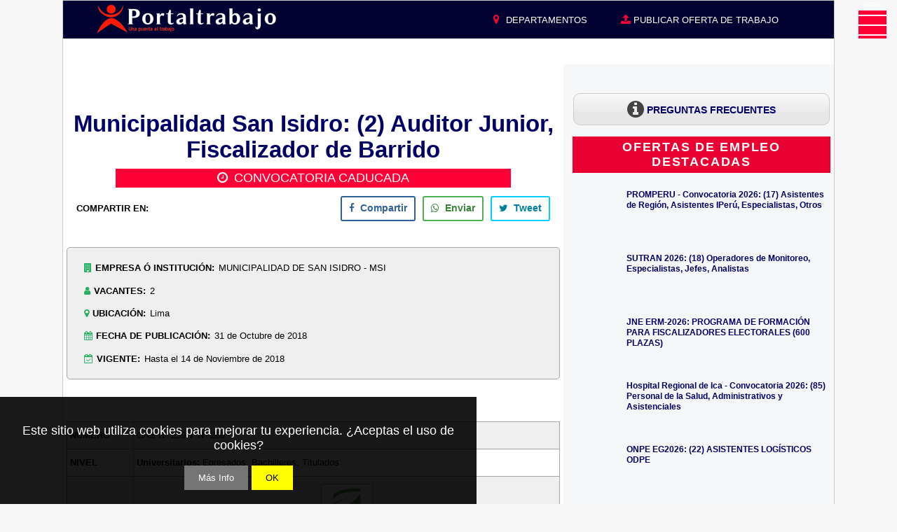

--- FILE ---
content_type: text/html; charset=UTF-8
request_url: https://www.portaltrabajos.pe/2018/10/municipalidad-san-isidro-2-auditor-junior-fiscalizador-de-barrido.html
body_size: 39064
content:
<!DOCTYPE html>
<html dir='ltr' lang='es' xmlns='http://www.w3.org/1999/xhtml' xmlns:b='http://www.google.com/2005/gml/b' xmlns:data='http://www.google.com/2005/gml/data' xmlns:expr='http://www.google.com/2005/gml/expr' xmlns:og='http://ogp.me/ns#'>
<head>
<meta content='width=device-width, initial-scale=1.0' name='viewport'/>
<meta content='max-image-preview:large' name='robots'/>
<!--<meta content='PORTALTRABAJO 2026: Convocatorias de Personal, Trabajos, Empleos Perú' name='description'/> -->
<!--<title><data:blog.pageName/> - <data:blog.title/></title>-->
<title>Municipalidad San Isidro: (2) Auditor Junior, Fiscalizador de Barrido</title>
<meta content='Municipalidad San Isidro: (2) Auditor Junior, Fiscalizador de Barrido' name='description'/>
<meta content='max-age=2592000, no-cache' http-equiv='Cache-Control'/>
<meta content='Thu, 01 Aug 2024 00:00:00 GMT' http-equiv='Expires'/>
<include expiration='7d' path='/assets/**.css'></include>
<include expiration='7d' path='/assets/**.js'></include>
<include expiration='3d' path='/assets/**.gif'></include>
<include expiration='3d' path='/assets/**.jpeg'></include>
<include expiration='3d' path='/assets/**.jpg'></include>
<include expiration='3d' path='/assets/**.png'></include>
<include expiration='3d' path='/assets/**.woff2'></include>
<!-- DNS Cache-->
<link href='//1.bp.blogspot.com' rel='dns-prefetch'/>
<link href='//2.bp.blogspot.com' rel='dns-prefetch'/>
<link href='//3.bp.blogspot.com' rel='dns-prefetch'/>
<link href='//4.bp.blogspot.com' rel='dns-prefetch'/>
<link href='//portaltrabajo-9ad52.firebaseapp.com' rel='dns-prefetch'/>
<link href='//www.blogger.com' rel='dns-prefetch'/>
<link href='//maxcdn.bootstrapcdn.com' rel='dns-prefetch'/>
<link href='//fonts.googleapis.com' rel='dns-prefetch'/>
<link href='//use.fontawesome.com' rel='dns-prefetch'/>
<link href='//ajax.googleapis.com' rel='dns-prefetch'/>
<link href='//resources.blogblog.com' rel='dns-prefetch'/>
<link href='//www.facebook.com' rel='dns-prefetch'/>
<link href='//twitter.com' rel='dns-prefetch'/>
<link href='//www.youtube.com' rel='dns-prefetch'/>
<link href='//feedburner.google.com' rel='dns-prefetch'/>
<link href='//www.pinterest.com' rel='dns-prefetch'/>
<link href='//www.linkedin.com' rel='dns-prefetch'/>
<link href='//feeds.feedburner.com' rel='dns-prefetch'/>
<link href='//github.com' rel='dns-prefetch'/>
<link href='//player.vimeo.com' rel='dns-prefetch'/>
<link href='//platform.twitter.com' rel='dns-prefetch'/>
<link href='//apis.google.com' rel='dns-prefetch'/>
<link href='//connect.facebook.net' rel='dns-prefetch'/>
<link href='//cdnjs.cloudflare.com' rel='dns-prefetch'/>
<link href='//www.google-analytics.com' rel='dns-prefetch'/>
<link href='//pagead2.googlesyndication.com' rel='dns-prefetch'/>
<link href='//googleads.g.doubleclick.net' rel='dns-prefetch'/>
<link href='//www.gstatic.com' rel='preconnect'/>
<link href='//www.googletagservices.com' rel='dns-prefetch'/>
<link href='//static.xx.fbcdn.net' rel='dns-prefetch'/>
<link href='//tpc.googlesyndication.com' rel='dns-prefetch'/>
<link href='//syndication.twitter.com' rel='dns-prefetch'/>
<!--<include expiration='7d' path='*.css'/> <include expiration='7d' path='*.js'/> <include expiration='3d' path='*.gif'/> <include expiration='3d' path='*.jpeg'/> <include expiration='3d' path='*.jpg'/> <include expiration='3d' path='*.png'/> <meta content='tue, 02 jun 2024 00:00:00 GMT' http-equiv='expires'/>-->
<script>
var ss = document.createElement( "link" );
var refs = document.getElementsByTagName( "head" )[ 0 ].childNodes;
var ref = refs[ refs.length - 1];
ss.rel = "stylesheet";
ss.href = "https://portaltrabajo-9ad52.firebaseapp.com/font-awesome/4.7.0/css/font-awesome.min.css";
ss.media = "none";
ref.parentNode.insertBefore( ss, ref.nextSibling );
setTimeout(function() {
ss.media = "all";
});
</script>
<!--<b:include data='blog' name='all-head-content'/>-->
<!-- Star Indica la version movil en pantallas como maximo hasta 640px -->
<link href='https://www.portaltrabajos.pe/2018/10/municipalidad-san-isidro-2-auditor-junior-fiscalizador-de-barrido.html?m=1' media='only screen and (max-width: 640px)' rel='alternate'/>
<!-- End Indica la version movil en pantallas como maximo hasta 640px -->
<link href='https://www.portaltrabajos.pe/2018/10/municipalidad-san-isidro-2-auditor-junior-fiscalizador-de-barrido.html' rel='canonical'/>
<meta content='text/html; charset=UTF-8' http-equiv='Content-Type'/>
<meta content='blogger' name='generator'/>
<link href='https://www.portaltrabajos.pe/favicon.ico' rel='icon' type='image/x-icon'/>
<link href='https://www.portaltrabajos.pe/feeds/posts/default' rel='alternate' title='Portaltrabajo - Convocatorias 2026 - Atom' type='application/atom+xml'/>
<link href='https://www.portaltrabajos.pe/feeds/posts/default?alt=rss' rel='alternate' title='Portaltrabajo - Convocatorias 2026 - RSS' type='application/rss+xml'/>
<link href='https://www.blogger.com/feeds/102121746961117141/posts/default' rel='service.post' title='Portaltrabajo - Convocatorias 2026 - Atom' type='application/atom+xml'/>
<link href='https://www.blogger.com/openid-server.g' rel='openid.server'/>
<link href='https://www.portaltrabajos.pe/' rel='openid.delegate'/>
<!-- ORIGINAL <b:if cond='data:blog.pageType == &quot;item&quot;'> <title><data:blog.pageName/> - <data:blog.title/></title> <b:else/> <title><data:blog.pageTitle/></title> </b:if>-->
<!-- <b:if cond='data:blog.homepageUrl == data:blog.url'> <title><data:blog.title/></title> <b:else/> <title><data:blog.pageName/> - <data:blog.title/></title> </b:if> -->
<!-- Star Metatags de la página principal -->
<!-- Star Metas generales -->
<meta content='Portaltrabajo' name='Subject'/>
<meta content='Portaltrabajo' name='author'/>
<meta content='all' name='robots'/>
<meta content='all, index, follow' name='robots'/>
<meta content='index, follow' name='robots'/>
<meta content='all' name='googlebot'/>
<meta content='all, index, follow' name='googlebot'/>
<meta content='index, follow' name='googlebot'/>
<meta content='all' name='yahoo-slurp'/>
<meta content='all, index, follow' name='yahoo-slurp'/>
<meta content='index, follow' name='yahoo-slurp'/>
<meta content='index, follow' name='msnbot'/>
<meta content='all' name='ia_archiver'/>
<meta content='all' name='googlebot-image'/>
<meta content='all' name='robots'/>
<meta Content='1 day' name='revisit-after'/>
<meta content='general' name='rating'/>
<meta content='j8CSF7gOHzWkp9eIPLfPSyJqEceXTxWR_n_W9MYV1uI' name='google-site-verification'/>
<!-- End Metatags Generales -->
<!-- SEO Meta Tag -->
<meta content='Municipalidad San Isidro CAS Nº 259 y Nº 260 - 2018 / Lima' name='description'/>
<!--<meta expr:content='data:blog.pageName' name='keywords'/>-->
<meta content='convocatorias de trabajo, trabajos peru, convocatorias cas, empleos en peru, ofertas de empleo, oportunidad laboral, convocatoria de personal, unete a nosotros, practicas pre-profesionales y profesionales' name='keywords'/>
<!-- Star New Metatags Facebook -->
<meta content='Municipalidad San Isidro: (2) Auditor Junior, Fiscalizador de Barrido' property='og:title'/>
<meta content='Portaltrabajo - Convocatorias 2026' property='og:site_name'/>
<meta content='https://www.portaltrabajos.pe/2018/10/municipalidad-san-isidro-2-auditor-junior-fiscalizador-de-barrido.html' property='og:url'/>
<meta content='Municipalidad San Isidro CAS Nº 259 y Nº 260 - 2018 / Lima' property='og:description'/>
<meta content='article' property='og:type'/>
<meta content='https://blogger.googleusercontent.com/img/b/R29vZ2xl/AVvXsEgn8vJuBegzsQ2XiLCbCj3aM6YlbWV7qUpnoYB46AgvRRv8aTUojKOIT85SMWV4KujRJCAABVaY1Kgy4A7awRV7W1wkdpnkvmWwjIj01v9ylr93ox2Swx0IOtKXHPMvspU4wc4Zipq9DLY/w16000/120+Municipalidad+De+San+Isidro.jpg' property='og:image'/>
<!--<b:if cond='data:blog.postImageThumbnailUrl'> <meta expr:content='data:blog.postImageThumbnailUrl' property='og:image'/>-->
<meta content='400' property='og:image:width'/>
<meta content='400' property='og:image:height'/>
<!-- End Metatags Facebook -->
<!-- Star Metas para Face -->
<meta content='248486298873624' property='fb:app_id'/>
<meta content='804029466373054' name='fb:pages'/>
<meta content='100010519171987' property='fb:admins'/>
<!-- End Metas para Face -->
<!-- Star Twitter Cards -->
<meta content='summary' name='twitter:card'/>
<meta content='@portal_trabajo' name='twitter:site'/>
<meta content='@portal_trabajo' name='twitter:creator'/>
<meta content='https://www.portaltrabajos.pe/2018/10/municipalidad-san-isidro-2-auditor-junior-fiscalizador-de-barrido.html' name='twitter:url'/>
<meta content='Municipalidad San Isidro: (2) Auditor Junior, Fiscalizador de Barrido' name='twitter:title'/>
<meta content='Municipalidad San Isidro CAS Nº 259 y Nº 260 - 2018 / Lima' name='twitter:description'/>
<meta content='https://blogger.googleusercontent.com/img/b/R29vZ2xl/AVvXsEgn8vJuBegzsQ2XiLCbCj3aM6YlbWV7qUpnoYB46AgvRRv8aTUojKOIT85SMWV4KujRJCAABVaY1Kgy4A7awRV7W1wkdpnkvmWwjIj01v9ylr93ox2Swx0IOtKXHPMvspU4wc4Zipq9DLY/s1600/120+Municipalidad+De+San+Isidro.jpg' name='twitter:image'/>
<meta content='Portaltrabajo - Convocatorias 2026' name='twitter:title'/>
<meta content='summary_large_image' name='twitter:card'/>
<!-- Star Twitter Cards -->
<!-- End Metatags de la página principal -->
<!-- Star via 1era para todas las paginas -->
<!--<b:if cond='data:blog.pageType != &quot;item&quot;'> -->
<!-- Primer-->
<!--</b:if>-->
<!-- End via 1era para todas las paginas -->
<!-- Star JSON Organizacion -->
<script type='application/ld+json'>
{"@context":"https://schema.org",
"@type":"Organization",
"name":"PORTALTRABAJO",
"legalName":"PORTALTRABAJO",
"url":"https://portaltrabajos.pe",
"logo":"https://blogger.googleusercontent.com/img/b/R29vZ2xl/AVvXsEihOKVL7Q2av6BOH_masI6a0Xgy4wA2p64DqA-GIn5JWyeV79gLmpFegmXGCfs7W44qCLtqPxtRC3BIiOrBvYB9yD3ZTtbLqiKIMJbw7poThCLtpWnHwQnjPp5crh5-_ktftL-xGn4FPSvY/s16000/Portaltrabajo+Marca+Registrada.png",
"foundingDate":"2010",
"founders":
[{"@type":"Person","name":"Wilson Julca N."}],
"address":
{"@type":"PostalAddress",
"addressCountry":"PE"},
"contactPoint":{"@type":"ContactPoint",
"contactType":"customer service",
"telephone":"[+51-997373020]",
"email":"info@portaltrabajo.pe"},
"sameAs":["https://www.facebook.com/portaltrabajo.peru",
"https://www.youtube.com/c/PortalTrabajoPerú",
"https://twitter.com/portal_trabajo",
"https://www.instagram.com/portaltrabajos/"]}
</script>
<!-- End JSON Organizacion -->
<!-- STAR No Llamar Stylos CSS de Blogger -->
<style type="text/css"><!-- /*
<style id='page-skin-1' type='text/css'><!--
*/
--></style><style type='text/css'>
  
.lazy{opacity:0;transition:opacity 300ms}
  
/*#PageList1{visibility:hidden;display:none;}*/
#navbar-iframe {height:0px;visibility:hidden;display:none;}
#b-navbar{height:0px !important;visibility:hidden !important;display:none !important;}

body {background: url(#gif-aqui) repeat fixed #f7f7f7;margin: 0;padding: 0px;font: x-small Verdana, Arial;text-align: center;color: #000000;font-size: small;}
a:link {color:#000066;text-decoration:none;}
a:visited {color:#000066;text-decoration:none;}
a:hover {color:#ff0036;}
a img {border-width:0;}

/* Header
----------------------------------------------- */
#header-wrapper {margin:0;padding: 0;text-align: center;background-color:#fff;}
#header {width: 100%;margin: 0 auto;padding: 0;/*height: 125px*/;text-align: -webkit-center;background:url(#) top center;}
#header-inner img{/*width: 100% !important*/;width:300px!important;max-width:925px !important;margin: 0 auto;padding: 0;/*height: 125px*/;height: 45px; min-height:30px;text-align: -webkit-center;background:url(#) top center;}
h1.title {padding: 0;margin: 0;line-height: 1.2em;color: #ED125A;text-align: left;font: normal normal 611% Georgia, Serif;}
h1.title a, h1.title a:visited {text-decoration: none;}
h1.title-destacados {font-size: 130%;}
h1.title-destacados a{padding:1.5% 0;} 
h1.title-destacados a, h1.title-destacados a:visited {text-decoration: none;}  
#header .description {display: block;margin: 0 14px;padding: 0;line-height: 1.9em;color: #333333;font: normal normal 109% Verdana, sans-serif;text-align: left;}

/* Content
----------------------------------------------- */
.clear {clear: both;}
#crosscol-wrapper{background: #FFFFFF;}
#content-wrapper {width: 100%;margin: 0 auto;padding: 0;text-align: left;background: #f5f7f9;border: 1px #CCC solid;max-width:1100px;}
#main-wrapper {/*margin-left: 3px;*/width:56%;float: left;padding-left:5px;background: #ffffff;padding-right:5px;
display: inline;       /* fix for doubling margin in IE */
word-wrap: break-word; /* fix for long text breaking sidebar float in IE */
overflow: hidden;      /* fix for long non-text content breaking IE sidebar float */
}
#sidebar-wrapper {margin-right: 5px;width: 34%;float: right;
display: inline;       /* fix for doubling margin in IE */
word-wrap: break-word; /* fix for long text breaking sidebar float in IE */
overflow: hidden;      /* fix for long non-text content breaking IE sidebar float */
max-width: 34%;
}

/* Headings
----------------------------------------------- */
h2, h3 {margin: 0;font-size:100%;}

/* Posts
----------------------------------------------- */
h5{font: normal normal 86% Verdana, sans-serif;color: #000000;text-align: left;}
.date-header {margin:5px 9px 0;font: normal normal 86% Verdana, sans-serif;color: #000000;text-align: left;position:absolute;}
p.destacados {display: block;font-size: 2em;margin-block-start: 0.67em;margin-block-end: 0.67em;margin-inline-start: 0px;margin-inline-end: 0px;font-weight: bold;}*/
*/ h6{display: block;font-size: 2em;margin-block-start: 0.67em;margin-block-end: 0.67em;margin-inline-start: 0px;margin-inline-end: 0px;font-weight: bold;}*/
.post-title {margin:.2em 0 .25em;padding-bottom: 0px;font: normal bold 150% Arial, Tahoma, Helvetica, FreeSans, sans-serif;
line-height:1.4em;color:#ff0036;text-align:left;margin-left: 100px;margin-bottom: 0px;font-weight:bold;}
/*.post div {margin: 0 0 .75em;line-height: 1.3em;}*/
.post-footer {margin: -.25em 0 0;color: #000000;font: normal normal 86% Verdana, sans-serif;line-height: 2em;text-align: center;}
.post-footer .span {margin-right: .3em;}
.post img {padding: 0px;}
.post-body img.small_img{cursor: pointer; border:1px solid; border-color:#a7a5a5;height: 72px; margin: 2px auto 1% 0px; text-align: center; width: 72px;}
#small_img1 {width:550px; height:700px;position: absolute;display:none;float: center;background-color: #ffffff;margin-top:-1020px;color: blue; border: solid 1px blue;}
#image_two{height: 72px;width: 72px;}
.post blockquote {margin: 1em 20px;}
.post blockquote p {margin: .75em 0;}
.post h3 a, .post h3 a:visited, .post h3 strong {display:block;text-decoration:none;color: #444444;background-color: #ffffff;}
.post h3 strong, .post h3 a:hover {color: #333333;}

/* ----- Star CSS Codigo Coloreando a Leer Mas portaltrabajo */
.jump-link {background: #0053F9;padding: 5px 10px;border: 1px solid #0053F9;width: 140px;display:none;}
.jump-link a {color: #FFF;text-decoration: none;font-weight: bold;}
.jump-link:hover {background: #FF0050;border: 1px solid #FF0000;}
.jump-link a:hover{}
.jump-link {float: right;}
/* ----- End CSS Codigo Coloreando a Leer Mas  by Portaltrabajo */

/* Star CSS Tabs Para Videos En Una Sola Entrada Para PT */
.widget .post-body ul{padding:0 1.3em;}
ul.subtabs1 {margin: 0;padding: 0 !important;float: left;list-style: none;height: 33px;border-bottom: 0px solid #999;border-left: 1px solid #999;width: 100%;}
ul.subtabs1 li {float: left;margin: 0;padding: 0;height: 31px;line-height: 31px;border: 1px solid #999;border-left: 1px;margin-bottom:0px;border-right: 1px solid #999;overflow: hidden;position: relative;background: #e0e0e0;}
ul.subtabs1 li a {
text-decoration: none;color: #000;display: block;font-size: 1.2em;padding: 0 18px;border: 0px solid #fff;outline: none;}
ul.subtabs1 li a:hover {background: #ccc;}
html ul.subtabs1 li.active {background:#e0e0e0;height:27px;border-bottom: 5px solid #B40404;}
.subtab_container1 {border: 0px solid #999;border-top: none;overflow: hidden;clear: both;float: left; width: 100%;background: #fff;margin: 0 0 .75em;}
.subtab_content1 {padding: 0 0px;font-size: small;}
  
#tab1_1 div  {line-height: 1.8em !important;}
#tab1_2 div  {line-height: 1.8em !important;}
#tab1_3 div  {line-height: 1.8em !important;}
#tab1_4 div  {line-height: 1.8em !important;}
#tab1_5 div  {line-height: 1.8em !important;}
#tab1_6 div  {line-height: 1.8em !important;}
  
/* End CSS Tabs Para Videos En Una Sola Entrada Para PT */

/* Star Nuevo pagination Subtabs */  
ul.subtabs2 {margin: 0;padding: 0 !important;list-style: none;border-bottom: 0px solid #999;}
ul.subtabs2 li {margin: 0;padding: 0;margin-bottom:0px;overflow: hidden;position: relative;background: #ffffff;display:inline-block;}
ul.subtabs2 li a {text-decoration: none;color:#000000 !important;display: block;font-size: 1.2em;padding: 10px 16px;}
ul.subtabs2 li a:hover {background: #ccc !important;}
ul.subtabs2 li.active {background:#f44336 !important;}
ul.subtabs2 li.active a {background:#f44336 !important;color:#fff !important;}  
/* End Nuevo pagination Subtabs */
  
#capa1{-khtml-border-radius: 10px 10px 10px 10px; -moz-border-radius: 10px 10px 10px 10px; -webkit-border-radius: 10px 10px 10px 10px; background: #E7E7E7 url(https://blogger.googleusercontent.com/img/b/R29vZ2xl/AVvXsEhAOxggeeYn3zhPZrlamIIK1iFwxjVvWN0ZR7FApJIZmoU5_CKgEQBMfJKT7dbMGO625cCZJauH88xkatEIBRjrMX9BI84X-Bt4Egaq3GxlyXVOhlyn3cggGqiblDvcdoeNZAzyCN3emLw/s1600/bg.png) repeat-x; border-radius: 10px 10px 10px 10px; border: 1px solid #CDCDCD; bottom: 0px; display: scroll; font-weight: bold; left: 0px; margin:4px;padding: 8px 10px 8px 10px;}

#capa1_1{-khtml-border-radius: 10px 10px 10px 10px; -moz-border-radius: 10px 10px 10px 10px; -webkit-border-radius: 10px 10px 10px 10px; background: #EFEFEF url(https://blogger.googleusercontent.com/img/b/R29vZ2xl/AVvXsEhAOxggeeYn3zhPZrlamIIK1iFwxjVvWN0ZR7FApJIZmoU5_CKgEQBMfJKT7dbMGO625cCZJauH88xkatEIBRjrMX9BI84X-Bt4Egaq3GxlyXVOhlyn3cggGqiblDvcdoeNZAzyCN3emLw/s1600/bg.png) repeat-x; border-radius: 10px 10px 10px 10px; border: 1px solid #CDCDCD; bottom: 0px; display: scroll; font-weight: bold; left: 0px; margin:4px;padding: 4px 7px 4px 4px;}
  
/* Star CSS Stylos Para Links Oficiales (Verde y Gris) PortalTrabajo.com.pe */
#capa2 {background: url("#") repeat-x scroll 0% 0% rgb(13, 162, 75);border-radius: 6px 6px 6px 6px;border: 1px solid rgb(205, 205, 205);
bottom: 0px;font-weight: bold;left: 0px;margin: 4px 0px;padding: 5px 0px 4px 0px;width:99%;text-transform: uppercase;text-color:white;}
#capa2 a:link {color:#FFFFFF;}      /* unvisited link */
#capa2 a:visited {color:#FFFFFF;}  /* visited link */
#capa2 a:hover {color:#FFFFFF;}  /* mouse over link */
#capa2 a:active {color:#FFFFFF;}  /* selected link */ 
#capa2 span{color:white;}

#capa3 {background: url("https://blogger.googleusercontent.com/img/b/R29vZ2xl/AVvXsEhAOxggeeYn3zhPZrlamIIK1iFwxjVvWN0ZR7FApJIZmoU5_CKgEQBMfJKT7dbMGO625cCZJauH88xkatEIBRjrMX9BI84X-Bt4Egaq3GxlyXVOhlyn3cggGqiblDvcdoeNZAzyCN3emLw/s1600/bg.png") repeat-x scroll 0% 0% rgb(231, 231, 231);border-radius: 6px 6px 6px 6px;border: 1px solid rgb(205, 205, 205);bottom: 0px;font-weight: bold;left: 0px;margin: 4px;padding:5px 7px 4px 2px;width:290px;}
  
#capa4 {background: url("#") repeat-x scroll 0% 0% rgb(108, 168, 30);border-radius: 6px 6px 6px 6px;border: 1px solid rgb(205, 205, 205);
bottom: 0px;font-weight: bold;left:0px;margin: 4px 0px;padding: 5px 0px 4px 0px;width:290px;text-transform: uppercase;color:white;}
#capa4 a:link {color:#FFFFFF;}      /* unvisited link */
#capa4 a:visited {color:#FFFFFF;}  /* visited link */
#capa4 a:hover {color:#FFFFFF;}  /* mouse over link */
#capa4 a:active {color:#FFFFFF;}  /* selected link */ 
#capa4 span{color:white;}
/* End CSS Stylos Para Links Oficiales (Verde y Gris) De Las Convocatorias Para PortalTrabajo.com.pe */

/* Star CSS Stylos Para Links Departamento en Resumen Entrada (Azul) 
----------------------------------------------- */
#row3 a:link {color:#0000FF;}      /* unvisited link */
#row3 a:visited {color:#0000FF;}  /* visited link */
#row3 a:hover {color:#ff0036;text-decoration: underline;font-weight:bold;}/* mouse over link */
#row3 a:active {color:#ff0036;} /* selected link */ 

/* End CSS Stylos Para Links Departamento en Resumen Entrada (Azul) 
----------------------------------------------- */

/* Comments
----------------------------------------------- */
#comments h4 {margin: 1em 0;color: #000000;}
#comments h4 strong {font-size: 110%;}
#comments-block {margin: 1em 0 1.5em;line-height: 1.3em;}
#comments-block dt {margin: .5em 0;}
#comments-block dd {margin: .25em 0 0;}
#comments-block dd.comment-footer {margin: -.25em 0 2em;line-height: 1.4em;font-size: 78%;}
#comments-block dd p {margin: 0 0 .75em;}
.deleted-comment {font-style:italic;color:gray;}
.feed-links {clear: both;line-height: 2.5em;}
#blog-pager-newer-link {float: left;}
#blog-pager-older-link {float: right;}
#blog-pager {text-align: center;padding:10px;margin:0 !important;}

/* Sidebar Content
----------------------------------------------- */
.sidebar h2 {font: normal, "Roboto",Helvetica,Arial,sans-serif;color: #ffffff;letter-spacing:.1em;text-align: left;background: #f5f7f9;padding: 5px 0 5px 0;margin-left: 3px;margin-right: 3px;font-size:100%;}
.sidebar h2.resaltar {font: normal, "Roboto",Helvetica,Arial,sans-serif;color: #ffffff;letter-spacing:.1em;text-align: center;background: #EB0032;padding: 5px 0 5px 0;margin-left: 3px;margin-right: 3px;font-size:150%;line-height: normal;}
.sidebar h2.search1 {font: normal, "Roboto",Helvetica,Arial,sans-serif;color: #444444;letter-spacing:.1em;text-align: left;background: #D9F1FF;padding: 5px 0 5px 0;margin-left: 3px;margin-right: 3px;font-size:large;line-height:1em;}
.sidebar h4 {font: normal, "Roboto",Helvetica,Arial,sans-serif;color: #ffffff;letter-spacing:.1em;text-align: center;background: #ff0036;padding: 5px 0 5px 0;margin-left: 3px;margin-right: 3px;font-size:150%;line-height: 1.3em;}
.sidebar {color: #000000;line-height:1.3em;font-size: 90%;background-color:#f5f7f9;}
.sidebar .widget {margin-bottom: 1em;padding-top: 5px;background: #f5f7f9;}
.sidebar .widget-content {margin: 0 0px;}
.sidebar ul.label {margin: 0 0 0 3px;padding: 0;list-style: none;text-align:left;}
.sidebar ul.labelnew4 {margin: 5px;padding: 0;list-style: none;text-align:left;}
.label li{display: inline-block;margin-bottom: 10px !important;margin-right: 0px !important;padding: 0px !important;}
.labelnew4 li{display: inline-block;margin-bottom: 10px !important;margin-right: 0px !important;padding: 0px !important;width:49%;}
.label a{display: inline-block;position: relative;background: none repeat scroll 0% 0% #E7E7E7;color: #000666;font-size: 15px;padding: 4px;text-decoration: none;transition: all 0.17s ease-in-out 0s;width:125px;}
.label a:hover{background:#CDCDCD; /* Color de fondo al pasar el mouse */}
.labelnew4 a{display: inline-block;position: relative;background: none repeat scroll 0% 0% #f5f7f9;color: #000066;font-size: 12px;padding: 4px 0px;text-decoration: none;transition: all 0.17s ease-in-out 0s;width:90%;text-align:left;}
.labelnew4 a:hover{background:#CDCDCD; /* Color de fondo al pasar el mouse */}
.Label span.resaltar {background: none repeat scroll 0% 0% #CDCDCD;color: #444444;font-size: 13px;font-family: "Noto Sans",sans-serif;font-weight: 300;padding: 4px;z-index: 2;margin-left: -3px;}

/* Profile
----------------------------------------------- */
.profile-img {float: left;margin-top: 4px;margin-right: 5px;margin-bottom: 5px;margin-left: 0;padding: 0px;border: 2px solid #808080;}
.profile-data {margin:0;text-transform:uppercase;letter-spacing:.1em;font-weight: bold;line-height: 1.6em;font-size: 78%;}
.profile-datablock {margin:.5em 0 .5em;}
.profile-textblock {margin: 0.5em 0;line-height: 1.6em;}
/* Footer
----------------------------------------------- */
#footer {width:95%;clear:both;margin:0 auto;text-align: center;}
#footer .widget {padding-top: 0px;font-size: 110%;line-height: 1.5em;text-align: center;margin-left:-1.5%;}
/* Credit
----------------------------------------------- */
#credit {margin: 0px auto 0px;padding: 0px 0px 0px 0px;width: 90%;height: 20px;font-family:Arial, Trebuchet Ms, Serif;font-size:12px;clear: both;color:#000000;font-weight: normal;text-align:center;}
#credit p {margin: 0;padding: 0}
#credit a,  .credit a:visited {font-family:Arial, Trebuchet Ms, Serif;color:#444444;text-decoration: none;font:verdana;font-size:12px;}
#credit a:hover{font-family:Arial, Trebuchet Ms, Serif;color:#ed004d;text-decoration: underline;}

ul.ok {list-style-type:none;line-height: 2.5em; font-size:16px; margin-left:-10px;}
.breadcrumbs{display:none;}

/* STAR ETIQUETAS PERSONALIZADAS CON CSS */
span.post-labels.label a{padding-left:10px;background:#0090D5; padding:6px 10px;color:#fff!important;height:26px;line-height:26px;
text-decoration:none;border:none !important;-webkit-transition:all .3s ease-in-out !important;t: 30pxt: 30px; /* transicion *//*float:left;*/
margin-left:3px;margin-top:3px;font-size:13px;-webkit-border-radius: 4px; -moz-border-radius: 4px;border-radius: 4px;}

span.post-labels.label a:hover{background:#69625A;-webkit-border-radius: 8px; -moz-border-radius: 8px;border-radius: 8px;}
/* FIN ETIQUETAS PERSONALIZADAS CON CSS */ 

/* Star CSS Tabla Primaria
---------------------------------------------*/
table.portaltrabajo{/*float:left;*/border: 0px solid #98bf21;border-collapse: collapse;margin-top:15px;line-height: 1.7em;}
table.portaltrabajo tbody tr.gris{background: #efefef;text-align: left;} /* Anterior #e1e1e1 */
table.portaltrabajo tbody tr{background: #ffffff;}
table.portaltrabajo tbody td{font-family: Verdana,sans-serif;font-size: small;border: 1px solid #a7a5a5;width: 80%;padding: 8px 4px;}
table.portaltrabajo tbody td.mayusculas{font-family: Verdana,sans-serif;font-size: small;border: 1px solid #a7a5a5;font-weight: bold;text-transform:uppercase;width: 12.6%;max-width:130px;padding: 8px 4px 8px 4px}
table.portaltrabajo tbody td div{line-height: 1.8em !important;}  

/* Star CSS Tabla Secundaria
---------------------------------------------*/
table.empresa1{}
table.empresa1 tbody tr.gris1{background: #e1e1e1;text-align: left;}
table.empresa1 tbody tr{background: #ffffff;}
table.empresa1 tbody td{font-family: Verdana,sans-serif;font-size: small; width: 80%;padding:7px 0px 7px 0px;}
table.empresa1 tbody td.ajustar{font-family: Verdana,sans-serif;font-size: small;font-weight: bold;text-transform:uppercase;width: 20%;padding: 7px 9px;}

/* Star css jobposting
---------------------------------------------*/
.post-body div.jobplazo{display: table-column;}
.post-body div.jobtitle{display: table-column;}
.post-body div.jobcompany{display: table-column;}
.post-body div.jobsalary{display: table-column;}
.post-body div.joblocation{display: table-column;}
/* End css jobposting
---------------------------------------------*/

/* Star CSS Related Post Letras Sin Images + Contact
---------------------------------------------*/
#bottom-posts {float:left;width:100%;padding:0px 0 15px 0;margin:0px 0;border-bottom:1px solid #ccc}
#related-posts {float:left;width:99.22222%;padding:0 0px 0 0;margin:5px 0 0 0;border-right:0px solid #ddd}
#related-posts .widget{padding:0px;margin:0px;}
#related-posts .widget h2, #related-posts h2{font:bold 13px Arial;color:#000;margin:0 0 5px 0;padding:0px;text-transform:none}
#related-posts a{color:#0000FF;font:bold 14px Arial;text-decoration:underline;}
#related-posts a:hover{color:#FF0000;text-decoration:underline;}
#related-posts ul {list-style:none;margin:0 0 0 0;padding:0 0 0 0;}
#related-posts li {background: url(https://blogger.googleusercontent.com/img/b/R29vZ2xl/AVvXsEj74CiPqBp6gxy1VRQRm0MBvqqVwNkxDUMeHuDiP_DRfSkYx42sc-WBE2W14uDyewxVUlNBOtkI4GfYi16Mui83g5RAcJSuqxIqUBJlsvRCV2jnEfdlSyZlYdmzKWYehzHS0gedTsnGDrvT/s1600/bullet-list.gif) no-repeat 0px 8px;margin:0;padding:2px 0 2px 10px;text-indent:0px;line-height:2.0em;}
#related-ads {float:right;width:336px;margin:5px 0;}
#related-ads img, #related-ads img {opacity:0.7;filter:alpha(opacity=70);}
#related-ads img:hover {opacity: 1.0;filter:alpha(opacity=100);}

.status-msg-wrap {visibility:hidden;display:none;} 

/* Star CSS Font-Awesome
---------------------------------------------*/
.fa-li {color:#A7C942}
.fa-spin {color:#A7C942}

/* END CSS Font-Awesome
---------------------------------------------*/
/* Star CSS ocultar el icono de edicion */
.item-control{display:none}
/* End CSS ocultar el icono de edicion */

</style>
<style>
#postular_activar {
cursor: not-allowed;
pointer-events: none;
background-color: rgb(191, 190, 185) !important;
}
</style>
<!-- End No Llamar Stylos CSS de Blogger -->
<!-- Star Mensaje y Filtro Etiquetas-->
<style>
.status-msg-wrap {font-size: 110%;width: 100% !important;margin: 0px auto 10px;position: relative;}
.status-msg-body {text-align: center;padding: .3em 0;width: 100%;position: absolute;z-index: 4;}
.status-msg-border {border: 0px solid #000 !important;filter: alpha(opacity=40);-moz-opacity: .4;opacity: .4;width: 100%;position: relative;}
.status-msg-bg {background-color: #ccc;opacity: .8;filter: alpha(opacity=30);-moz-opacity: .8;width: 100%;position:relative;z-index: 1;}
.status-msg-hidden {visibility: hidden;padding: .3em 0;}
.contenedor_mensaje{width:100%;height: 37px;margin-top:-3px;background:#000;}
.regresar {background-image: url(https://blogger.googleusercontent.com/img/b/R29vZ2xl/AVvXsEiMKLDJ5nwYkIMLVY6L4ECDVYJuMf8GrjHfDhZMNbEjuw7Q5CfO-KS1dB1cPl82t0yD5128OF2JutYBeEegylBdza7XLqQQkEa09yeLQCkWjNhM7YFjzRb40TKPWlyYB_3_Y5Nn6Rsba_aF/s1600/backGradient.png);
    background-repeat: repeat-x;
    color: white !important;
    text-transform: uppercase;
    font-size: 10px;
    float: left;
    /* position: absolute; */
    -moz-box-shadow: 0px 2px 2px #888;
    -webkit-box-shadow: 0px 2px 2px #888;
    box-shadow: 0px 2px 2px #888;
    min-width: 60px;
    text-align: center;
    line-height: 24px;
    font-weight: bold;
    text-decoration: none;
}
div.regresar a:link {color:#ffffff!important;}
div.regresar a:visited {color:#ffffff!important;}
div.regresar a:hover {color:#F2F2F2}
.contenedor_etiqueta {
    background-image: url(https://blogger.googleusercontent.com/img/b/R29vZ2xl/AVvXsEiMKLDJ5nwYkIMLVY6L4ECDVYJuMf8GrjHfDhZMNbEjuw7Q5CfO-KS1dB1cPl82t0yD5128OF2JutYBeEegylBdza7XLqQQkEa09yeLQCkWjNhM7YFjzRb40TKPWlyYB_3_Y5Nn6Rsba_aF/s1600/backGradient.png);
    background-repeat: repeat-x;
    color: white;
    text-transform: uppercase;
    font-size: 12px;
    float: left;
    /* position: absolute; */
    -moz-box-shadow: 0px 2px 2px #888;
    -webkit-box-shadow: 0px 2px 2px #888;
    box-shadow: 0px 2px 2px #888;
    min-width: 60px;
    text-align: center;
    line-height: 24px;
    font-weight: bold;
    text-decoration: none;
    float:right;
}
.filtro_etiqueta{
    float: right !important;
    position: relative !important;
    margin-right: 9px;
    width: initial !important;
    padding-right: 5px !important;
    padding-left: 5px !important;
}
</style>
<!-- End Mensaje y Filtro Etiquetas-->
<!-- Star Menu Slide-->
<style>
html {font-family: "Lato", sans-serif;}

body {margin: 0;overflow-x: hidden;height: 100vh;width: 100vw;}
  
ul.menuslide {list-style: none;margin: 0;padding: 0;}

.msg {
  font-family: "Pacifico", cursive;
  font-size: 8vw;
  display: flex;
  flex-direction: column;
  justify-content: center;
  height: 100%;
  max-height: 100%;
  max-width: 100%;
  align-items: center;
  color: #FEFEFE;
  background-color: #1184F0;
}
.features {font-family: "Lato", sans-serif;font-size: 1rem;text-transform: uppercase;}
  
.features li {width: 100%;text-align: center;padding: 0.25em;}

.drawer-list {
  display:none;
  position: fixed;
  right: 0;
  top: 0;
  height: 100vh;
  width: 100vw;
  transform: translate(100vw, 0);
  /* ie workaround */
  -ms-transform: translatex(-100vw);
  box-sizing: border-box;
  pointer-events: none;
  padding-top: 125px;
  transition: width 475ms ease-out, transform 450ms ease, border-radius 0.8s 0.1s ease;
  border-bottom-left-radius: 100vw;
  background-color: #3d88ce;
  /*background-color: rgba(12, 106, 194, 0.8);*/
}
@media (min-width: 768px) {.drawer-list {width: 300px;}}

.drawer-list ul {
  height: 100%;
  width: 100%;
  margin: 0;
  padding: 0;
  overflow: auto;
  overflow-x: hidden;
  pointer-events: auto;
}
.drawer-list li {
  list-style: none;
  text-transform: uppercase;
  pointer-events: auto;
  white-space: nowrap;
  box-sizing: border-box;
  transform: translatex(100vw);
  /* ie workaround */
  -ms-transform: translatex(-100vw);
}
.drawer-list li:last-child {margin-bottom: 2em;}

.drawer-list li a {
  text-decoration: none;
  color: #FEFEFE;
  text-align: center;
  display: block;
  padding: 1rem;
  font-size: calc(24px - .5vw);
}
.drawer-list li a:link {color: #EEEEEE !important;}
.drawer-list li a:visited {color: #EEEEEE !important;}
  
@media (min-width: 768px) {
  .drawer-list li a {
    text-align: right;
    padding: 0.5rem;
  }
}
.drawer-list li a:hover {
  cursor: pointer;
  background-color: #88c2f8;
  background-color: rgba(17, 132, 240, 0.5);
}

input.hamburger {
  display: none;
}
input.hamburger:checked ~ .drawer-list {
  transform: translatex(0);
  border-bottom-left-radius: 0;
  display: block;
}
input.hamburger:checked ~ .drawer-list li {
  transform: translatex(0);
}
input.hamburger:checked ~ .drawer-list li:nth-child(1) {
  transition: transform 1s 0.08s cubic-bezier(0.29, 1.4, 0.44, 0.96);
}
input.hamburger:checked ~ .drawer-list li:nth-child(2) {
  transition: transform 1s 0.16s cubic-bezier(0.29, 1.4, 0.44, 0.96);
}
input.hamburger:checked ~ .drawer-list li:nth-child(3) {
  transition: transform 1s 0.24s cubic-bezier(0.29, 1.4, 0.44, 0.96);
}
input.hamburger:checked ~ .drawer-list li:nth-child(4) {
  transition: transform 1s 0.32s cubic-bezier(0.29, 1.4, 0.44, 0.96);
}
input.hamburger:checked ~ .drawer-list li:nth-child(5) {
  transition: transform 1s 0.4s cubic-bezier(0.29, 1.4, 0.44, 0.96);
}
input.hamburger:checked ~ .drawer-list li:nth-child(6) {
  transition: transform 1s 0.48s cubic-bezier(0.29, 1.4, 0.44, 0.96);
}
input.hamburger:checked ~ .drawer-list li:nth-child(7) {
  transition: transform 1s 0.56s cubic-bezier(0.29, 1.4, 0.44, 0.96);
}
input.hamburger:checked ~ .drawer-list li:nth-child(8) {
  transition: transform 1s 0.64s cubic-bezier(0.29, 1.4, 0.44, 0.96);
}
input.hamburger:checked ~ .drawer-list li:nth-child(9) {
  transition: transform 1s 0.72s cubic-bezier(0.29, 1.4, 0.44, 0.96);
}
input.hamburger:checked ~ .drawer-list li:nth-child(10) {
  transition: transform 1s 0.8s cubic-bezier(0.29, 1.4, 0.44, 0.96);
}
input.hamburger:checked ~ .drawer-list li:nth-child(11) {
  transition: transform 1s 0.88s cubic-bezier(0.29, 1.4, 0.44, 0.96);
}
input.hamburger:checked ~ .drawer-list li:nth-child(12) {
  transition: transform 1s 0.96s cubic-bezier(0.29, 1.4, 0.44, 0.96);
}
input.hamburger:checked ~ .drawer-list li:nth-child(13) {
  transition: transform 1s 1.04s cubic-bezier(0.29, 1.4, 0.44, 0.96);
}
input.hamburger:checked ~ .drawer-list li:nth-child(14) {
  transition: transform 1s 1.12s cubic-bezier(0.29, 1.4, 0.44, 0.96);
}
input.hamburger:checked ~ .drawer-list li:nth-child(15) {
  transition: transform 1s 1.2s cubic-bezier(0.29, 1.4, 0.44, 0.96);
}
input.hamburger:checked ~ .drawer-list li:nth-child(16) {
  transition: transform 1s 1.28s cubic-bezier(0.29, 1.4, 0.44, 0.96);
}
input.hamburger:checked ~ .drawer-list li:nth-child(17) {
  transition: transform 1s 1.36s cubic-bezier(0.29, 1.4, 0.44, 0.96);
}
input.hamburger:checked ~ .drawer-list li:nth-child(18) {
  transition: transform 1s 1.44s cubic-bezier(0.29, 1.4, 0.44, 0.96);
}
input.hamburger:checked ~ .drawer-list li:nth-child(19) {
  transition: transform 1s 1.52s cubic-bezier(0.29, 1.4, 0.44, 0.96);
}
input.hamburger:checked ~ .drawer-list li:nth-child(20) {
  transition: transform 1s 1.6s cubic-bezier(0.29, 1.4, 0.44, 0.96);
}
input.hamburger:checked ~ .drawer-list li:nth-child(21) {
  transition: transform 1s 1.68s cubic-bezier(0.29, 1.4, 0.44, 0.96);
}
input.hamburger:checked ~ .drawer-list li:nth-child(22) {
  transition: transform 1s 1.76s cubic-bezier(0.29, 1.4, 0.44, 0.96);
}
input.hamburger:checked ~ .drawer-list li:nth-child(23) {
  transition: transform 1s 1.84s cubic-bezier(0.29, 1.4, 0.44, 0.96);
}
input.hamburger:checked ~ .drawer-list li:nth-child(24) {
  transition: transform 1s 1.92s cubic-bezier(0.29, 1.4, 0.44, 0.96);
}
input.hamburger:checked ~ .drawer-list li:nth-child(25) {
  transition: transform 1s 2s cubic-bezier(0.29, 1.4, 0.44, 0.96);
}
input.hamburger:checked ~ .drawer-list li:nth-child(26) {
  transition: transform 1s 2.08s cubic-bezier(0.29, 1.4, 0.44, 0.96);
}
input.hamburger:checked ~ .drawer-list li:nth-child(27) {
  transition: transform 1s 2.16s cubic-bezier(0.29, 1.4, 0.44, 0.96);
}
input.hamburger:checked ~ .drawer-list li:nth-child(28) {
  transition: transform 1s 2.24s cubic-bezier(0.29, 1.4, 0.44, 0.96);
}
input.hamburger:checked ~ .drawer-list li:nth-child(29) {
  transition: transform 1s 2.32s cubic-bezier(0.29, 1.4, 0.44, 0.96);
}
input.hamburger:checked ~ .drawer-list li:nth-child(30) {
  transition: transform 1s 2.4s cubic-bezier(0.29, 1.4, 0.44, 0.96);
}
input.hamburger:checked ~ .drawer-list li:nth-child(31) {
  transition: transform 1s 2.48s cubic-bezier(0.29, 1.4, 0.44, 0.96);
}
input.hamburger:checked ~ .drawer-list li:nth-child(32) {
  transition: transform 1s 2.56s cubic-bezier(0.29, 1.4, 0.44, 0.96);
}
input.hamburger:checked ~ .drawer-list li:nth-child(33) {
  transition: transform 1s 2.64s cubic-bezier(0.29, 1.4, 0.44, 0.96);
}
input.hamburger:checked ~ .drawer-list li:nth-child(34) {
  transition: transform 1s 2.72s cubic-bezier(0.29, 1.4, 0.44, 0.96);
}
input.hamburger:checked ~ .drawer-list li:nth-child(35) {
  transition: transform 1s 2.8s cubic-bezier(0.29, 1.4, 0.44, 0.96);
}
input.hamburger:checked ~ .drawer-list li:nth-child(36) {
  transition: transform 1s 2.88s cubic-bezier(0.29, 1.4, 0.44, 0.96);
}
input.hamburger:checked ~ .drawer-list li:nth-child(37) {
  transition: transform 1s 2.96s cubic-bezier(0.29, 1.4, 0.44, 0.96);
}
input.hamburger:checked ~ .drawer-list li:nth-child(38) {
  transition: transform 1s 3.04s cubic-bezier(0.29, 1.4, 0.44, 0.96);
}
input.hamburger:checked ~ .drawer-list li:nth-child(39) {
  transition: transform 1s 3.12s cubic-bezier(0.29, 1.4, 0.44, 0.96);
}
input.hamburger:checked ~ .drawer-list li:nth-child(40) {
  transition: transform 1s 3.2s cubic-bezier(0.29, 1.4, 0.44, 0.96);
}
input.hamburger:checked ~ .drawer-list li:nth-child(41) {
  transition: transform 1s 3.28s cubic-bezier(0.29, 1.4, 0.44, 0.96);
}
input.hamburger:checked ~ .drawer-list li:nth-child(42) {
  transition: transform 1s 3.36s cubic-bezier(0.29, 1.4, 0.44, 0.96);
}
input.hamburger:checked ~ .drawer-list li:nth-child(43) {
  transition: transform 1s 3.44s cubic-bezier(0.29, 1.4, 0.44, 0.96);
}
input.hamburger:checked ~ .drawer-list li:nth-child(44) {
  transition: transform 1s 3.52s cubic-bezier(0.29, 1.4, 0.44, 0.96);
}
input.hamburger:checked ~ .drawer-list li:nth-child(45) {
  transition: transform 1s 3.6s cubic-bezier(0.29, 1.4, 0.44, 0.96);
}
input.hamburger:checked ~ .drawer-list li:nth-child(46) {
  transition: transform 1s 3.68s cubic-bezier(0.29, 1.4, 0.44, 0.96);
}
input.hamburger:checked ~ .drawer-list li:nth-child(47) {
  transition: transform 1s 3.76s cubic-bezier(0.29, 1.4, 0.44, 0.96);
}
input.hamburger:checked ~ .drawer-list li:nth-child(48) {
  transition: transform 1s 3.84s cubic-bezier(0.29, 1.4, 0.44, 0.96);
}
input.hamburger:checked ~ .drawer-list li:nth-child(49) {
  transition: transform 1s 3.92s cubic-bezier(0.29, 1.4, 0.44, 0.96);
}
input.hamburger:checked ~ .drawer-list li:nth-child(50) {
  transition: transform 1s 4s cubic-bezier(0.29, 1.4, 0.44, 0.96);
}
input.hamburger:checked ~ .drawer-list li a {
  padding-right: 15px;
}
input.hamburger:checked ~ label > i {
  background-color: transparent;
  transform: rotate(90deg);
}
input.hamburger:checked ~ label > i:before {
  transform: translate(-50%, -50%) rotate(315deg);
}
input.hamburger:checked ~ label > i:after {
  transform: translate(-50%, -50%) rotate(-315deg);
}
input.hamburger:checked ~ label close {
  color: #FEFEFE;
  width: 100%;
}
input.hamburger:checked ~ label open {
  color: rgba(0, 0, 0, 0);
  width: 0;
}

label.hamburger {
  z-index: 9999;
  position: relative;
  display: block;
  height: 40px;
  width: 40px;
}
label.hamburger:hover {
  cursor: pointer;
}
label.hamburger text close,
label.hamburger text open {
  text-transform: uppercase;
  font-size: 0.8em; 
  right: 0%; /* Agregado en 2025 */
  top: -63px; /* Agregado en 2025 */
  align-text: center;
  position: absolute;
  transform: translateY(50px);
  text-align: center;
  overflow: hidden;
  transition: width 0.25s 0.35s, color 0.45s 0.35s;
}
label.hamburger text close {
  color: rgba(0, 0, 0, 0);
  right: 0;
  width: 0;
}
label.hamburger text open {
  color: #FEFEFE;
  width: 100%;
}
label.hamburger > i {
  position: absolute;
  width: 100%;
  height: 2px;
  right:0%; /* Agregado en 2025 */
  top: 50%;
  background-color: #FEFEFE;
  pointer-events: auto;
  transition-duration: 0.35s;
  transition-delay: 0.35s;
}
label.hamburger > i:before, label.hamburger > i:after {
  position: absolute;
  display: block;
  width: 100%;
  height: 2px;
  left: 50%;
  background-color: #FEFEFE;
  content: "";
  transition: transform 0.35s;
  transform-origin: 50% 50%;
}
label.hamburger > i:before {
  transform: translate(-50%, -14px);
}
label.hamburger > i:after {
  transform: translate(-50%, 14px);
}

label.hamburger {
 /* position: fixed;*/
  position: absolute;
 /*  top: 5px; */
  top: 15px;
  right: 15px;
}
@media screen and (max-width:430px){
label.hamburger text open {color: #000;}   
}
  
/**
    SCROLLBAR STYLE FOR IE
*/
body {
  scrollbar-base-color: #138a72;
  scrollbar-3dlight-color: #fff;
  scrollbar-highlight-color: #1abc9c;
  scrollbar-track-color: #fff;
  scrollbar-arrow-color: #1abc9c;
  scrollbar-shadow-color: #1abc9c;
  scrollbar-dark-shadow-color: #1abc9c;
  -ms-overflow-style: -ms-autohiding-scrollbar;
}

.icon {
  display: inline-block;
  width: 5vw;
  height: 4vw;
  stroke-width: 0;
  stroke: currentColor;
  fill: currentColor;
}
</style>
<!-- End Menu Slide-->
<!-- Star Tabs Pagina Principal-->
<style>
.tabshome {display: flex;flex-wrap: wrap; // make sure it wraps}

.tabshome label {
    order: 1; // Put the labels first
	display: block;
	padding: 1rem 2rem;
	margin-right: 0.2rem;
	cursor: pointer;
    background: #E7E7E7;
    font-weight: bold;
    color:#444; 
    transition: background ease 0.2s;
}
.tabshome .tabhome {
  order: 99; // Put the tabs last
  flex-grow: 1;
  width: 98%;
  display: none;
  padding: 1%;
  background: #fff;
}
.tabshome input[type="radio"] {display: none;}
.tabshome input[type="radio"]:checked + label {background: #000666; color:#fff;}
.tabshome input[type="radio"]:checked + label + .tabhome {display: block;}

</style>
<style>
.tabshome label {display: none;}
#tabone, #tabtwo, #tabthree{display: none;}
#sub-titulo-tabs{display: none;}
</style>
<!-- End Tabs Pagina Principal-->
<!-- Star Texto Multiline 3 puntos Pagina Principal-->
<!-- End Texto Multiline 3 puntos Pagina Principal-->
<style type='text/css'>
#titulo_labels {display:none;}
#anuncio_mobil_01{display:none;}
</style>
<!-- Star entradas tamaño 100% -->
<style type='text/css'>
.post.hentry {width:100%;}
.post div {line-height: 1.5em !important;}
#titulo_labels {display:none;}
.post-labels{display: block!important;}
<!-- #anuncio_texto{text-align:center;width:98.3%;margin-bottom:auto;}-->
#anuncio_texto{text-align:center;width:340px;margin-bottom:auto;display:none;}
#anuncio_texto_grande{text-align:center;margin-top:-15px;margin-bottom:-15px;width:340px;display:none;}
#pagination_entradas{text-align:center;}

ul.cronograma {position: relative; line-height: 1.8em; list-style-type:none!important; margin-left:25px;}
ul.cronograma li:before {content: "\f138";font-family: FontAwesome;font-style: normal;font-weight: normal;text-decoration:none;color: #000; font-size:16px; padding-right: 0.5em;top: 10px;margin:0 5px 0 -30px;}

ul.listaicon {position: relative; line-height: 1.8em; list-style-type:none!important; margin-left:25px;}
ul.listaicon li:before {content: "\f138";font-family: FontAwesome;font-style: normal;font-weight: normal;text-decoration:none;color: #000; font-size:16px; padding-right: 0.5em;top: 10px;margin:0 5px 0 -30px;}

#msgvigente{background: #38853C /* #4caf50 */;width: auto; color: #fff;max-width: 100%;margin: 0 10% 12px 10%;text-align: center; font-size: large;}
#msgvigente:before{content: "\f017";font-family: FontAwesome;padding-right: 0.5em;}

#vermas,#vermas_1,#vermas_2{text-align:center;color:blue;cursor:pointer;}
#vermas:before{content: "\f0fe";font-family: FontAwesome;font-style: normal;font-weight: normal;text-decoration:none;color: #0000FF; font-size:16px; padding-right: 0.5em;top: 10px;margin:0 5px 0 -30px;}
#vermas_1:before,#vermas_2:before{content: "\f0fe";font-family: FontAwesome;font-style: normal;font-weight: normal;text-decoration:none;color: #0000FF; font-size:16px; padding-right: 0.5em;top: 10px;margin:0 5px 0 -30px;}
#vermenos,#vermenos_1,#vermenos_2{text-align:center;display:none;color:#0000FF;cursor:pointer;}
#vermenos:before,#vermenos_1:before,#vermenos_2:before{content: "\f146";font-family: FontAwesome;font-style: normal;font-weight: normal;text-decoration:none;color: #0000FF; font-size:16px; padding-right: 0.5em;top: 10px;margin:0 5px 0 -30px;}

.mostrando{display:none;}
.mostrando_1{display:none;}
.mostrando_2{display:none;}
  
#link_grande{/* white-space: pre-wrap;*/width: 380px;}    

/* Star Acordeon styles */
.desplegar {float: none;width: 100%;padding: 0 0em;}
.tab {position: relative;margin-bottom: 1px;width: 100%;color: blue;overflow: hidden;}
input {position: absolute;opacity: 0;z-index: -1;}
.tab label {position: relative;display: block;padding: 0 0 0 0em;background: #efefef;font-weight: bold;line-height: 2;cursor: pointer;font-size:14px;text-align:center;}

.tab-content {max-height: 0;overflow: hidden;background: #efefef;-webkit-transition: max-height .35s;-o-transition: max-height .35s;transition: max-height .35s;margin-top:-15px}

.blue label {background: #2980b9;}
.blue .tab-content {background: #3498db;}
.tab-content div.texto {margin: 0em; color:#000}

/* :checked */
input:checked ~ .tab-content {max-height:100%;}

/* Icon */
label::after {position: relative;right: 0;top: 0;display: inline-block;width: auto;height: 0em;line-height: 2;text-align: center;-webkit-transition: all .35s;-o-transition: all .35s;transition: all .35s;}

input#mostrar[type=checkbox] + label::after {content: "[ MOSTRAR ]" " \0000a0\0000a0\f0fe";;font-family: verdana, sans-serif, FontAwesome; FontAwesome;}
input#mostrar[type=checkbox]:checked + label::after {content: "[ OCULTAR ]" " \0000a0\0000a0\f146";;font-family: verdana, sans-serif, FontAwesome;}

input#mostrar_mas[type=checkbox] + label::after {content: "[ MOSTRAR MÁS ]" " \0000a0\0000a0\f0fe";;font-family: verdana, sans-serif, FontAwesome;}
input#mostrar_mas[type=checkbox]:checked + label::after {content: "[ MOSTRAR MENOS ]" " \0000a0\0000a0 \f146";;font-family: verdana, sans-serif, FontAwesome;}

input#vacantes[type=checkbox] + label::after {content: "[ MOSTRAR VACANTES ]" " \0000a0\0000a0\f0fe";;font-family: verdana, sans-serif, FontAwesome;}
input#vacantes[type=checkbox]:checked + label::after {content: "[ OCULTAR VACANTES ]" " \0000a0\0000a0 \f146";;font-family: verdana, sans-serif, FontAwesome;}

/*input[type=checkbox]:checked + label::after {transform: rotate(315deg);}*/
input[type=radio] + label::after {content: "\25BC";}
input[type=radio]:checked + label::after {transform: rotateX(180deg);}
/* End Acordeon styles */
  
blockquote{font-size:15px;line-height:1.5em;font-style:italic;color:#333;background:#f8f9fa;margin:0;padding:15px 20px;border-left:3px solid #ec722b}
blockquote:before{content:'\f10d';display:inline-block;font-family:FontAwesome;font-style:normal;font-weight:400;line-height:1;-webkit-font-smoothing:antialiased;-moz-osx-font-smoothing:grayscale;margin-right:10px;color:#333}
blockquote:after{content:'\f10e';display:inline-block;font-family:FontAwesome;font-style:normal;font-weight:400;line-height:1;-webkit-font-smoothing:antialiased;-moz-osx-font-smoothing:grayscale;margin-left:10px;color:#333}
  
ol li {margin:8px 0px} 
hr {margin-top: 15px;} 
</style>
<!-- Star Resumen Entradas -->
<style>
#resumen_empleo{background: #efefef!important;border-radius: 5px;border: 1px solid #a7a5a5; margin-top: 18px}
#resumen{list-style:none;font-size:100%;font-family:Verdana,sans-serif;}
#lista_res{padding:1%;}
.lista{padding:1%;}
#columna{display:inline-block;float:left;margin-right:1%;font-weight:600;text-transform:uppercase;}
.campos {display:inline-block;float:left;margin-right:1%;font-weight:600;text-transform:uppercase;}
.fa-building{margin-right:5px;color:#26ae61;}
.fa-user{margin-right:5px;color:#26ae61;}
.fa-calendar{margin-right:5px;color:#26ae61;}
.fa-calendar-check-o{margin-right:5px;color:#26ae61;}
.fa-map-marker{margin-right:5px;color:#26ae61;}
.fa-money{margin-right:5px;color:#26ae61;}
.fa-usd{margin-right:5px;color:#26ae61;}
#ads_resumen{text-align:center;margin:1% auto; width:98%;}
#ads_entradas{text-align:center;margin:1% auto;}
</style>
<!-- End Resumen Entradas -->
<!-- Star Descripcion Empleo y Mostrar empleos en Divs -->
<style>

    .subtab_container1 {
   /*  width: 80%; */
   width: 99.8%;
    margin: 20px auto;
    font-family: Verdana, sans-serif;
  }

  .subtab_content1 {
    /* display: grid;  Usamos grid para organizar los empleos en columnas */
    /* grid-template-columns: repeat(auto-fit, minmax(300px, 1fr));  Columnas responsivas */
    /* gap: 20px; Espacio entre las tarjetas de empleo */
  }

  .subtab_content1 > div { /* Estilos para cada tarjeta de empleo */
     border: 1px solid #a7a5a5;
    /* border: 1px solid #ddd;*/
    padding: 20px;
    background-color: #efefef;
    /* background-color: #f9f9f9; */
    box-shadow: 0 2px 5px rgba(0, 0, 0, 0.1); /* Sombra ligera para la tarjeta */
    transition: transform 0.3s ease; /* Transición suave al pasar el ratón */
  }

  .subtab_content1 > div:hover {
    transform: translateY(0px); /* Eleva la tarjeta ligeramente al pasar el ratón */
  }

  .subtab_content1 h2 {
    font-size: 1.2em;
    margin-bottom: 10px;
    color: #333;
  }

  .subtab_content1 div {
    margin-bottom: 15px;
    line-height: 1.8em !important;
  }

  .subtab_content1 hr {
    border: none;
    height: 1px;
    background-color: #ddd;
    margin-top: 15px;
  }

  #pagination_entradas {
    text-align: center;
    margin-top: 20px;
  }

  .subtabs20 li {
    display: inline-block;
    margin: 0 5px;
  }
  .subtabs2 a {
    /* text-decoration: none;
     padding: 5px 10px; */
    border: 1px solid #ddd;
    /* color: #333; */
  }

  .subtabs2 a:hover {
    background-color: #eee;
  }
</style>
<!--Star Descripción Entradas-->
<style>
  #descripcion_empleo{font-size:small; background: #efefef!important;margin-top:15px; padding:2% 4%;border-radius: 5px;border: 1px solid #a7a5a5}
  #descripcion_empleo_unico{font-size:small; font-family: Verdana,sans-serif; background: #efefef!important;margin-top:15px; padding:2% 4%;border-radius: 5px;border: 1px solid #a7a5a5}
  #descripcion_empleo_unico .jobdescription {line-height: 1.8em !important;}
  #descripcion_empleo .job_description_varios {line-height: 1.8em !important;}
  
  #postular_empleo{font-size:small; font-family: Verdana,sans-serif; background: #efefef!important;padding:2% 4%;border-radius: 5px;border: 1px solid #a7a5a5}
</style>
<!--End Descripción Entradas-->
<!-- End Descripcion Empleo y Mostrar empleos en Divs -->
<!-- Star fondo botones -->
<style>  
.pequeño-button{color:#fff;margin-right:10px;padding:0;background:none;font-size:12px;font-weight:400;text-transform:none;transition:all .3s ease-in}
.pequeño-button a{color:#fff;margin-right:10px;padding:4px 15px;background-color:#009a5d;font-size:12px;font-weight:400;text-transform:none;border-radius:4px;text-decoration:none;outline:none;box-shadow:inset 0 1px 0 rgba(255,255,255,0.3),0 1px 2px #3d4852;text-shadow:0 -1px 0 rgba(0,0,0,0.3);transition:all .3s ease-in}
.pequeño-button:hover{background:none;color:#fff;text-decoration:none}
.pequeño-button a:hover{background-color:#900;color:#fff;text-decoration:none}

a.link_azul{color:#3333FF}
a.link_azul:hover{color:#ff3444}

a.shortcode-botones{border:0;cursor:pointer;padding:0 10px;display:inline-block;margin:10px 0 0;font-weight:500;outline:0;position:relative;background:#bdc3c7;color:#fff!important;text-decoration:none;font-size:10px;height:25px;line-height:25px;opacity:.9;overflow:hidden;border-radius:2px}
a.shortcode-botones:hover{opacity:1}
a.shortcode-botones:active{top:1px}
a.shortcode-botones i{margin-right:10px}
a.shortcode-botones.red{background:#e74c3c}
a.shortcode-botones.green{background:#2ecc71}
a.shortcode-botones.blue{background:#3498db}
a.shortcode-botones.blue1{background:#000066}
a.shortcode-botones.orange{background:#e67e22}
a.shortcode-botones.pink{background:#ff00a2}
a.shortcode-botones.purple{background:#9b59b6}
a.shortcode-botones.black{background:#222}
a.shortcode-botones.white{background:#ecf0f1;color:#333!important}
a.shortcode-botones.mediano{font-size:14px;height:45px;line-height:45px;padding:0 15px}
a.shortcode-botones.grande{font-size:24px;height:65px;line-height:65px;padding:0 20px}
  
p.shortcode-inactivo{border:0;cursor:pointer;padding:0 10px;display:inline-block;margin:10px 0 0;font-weight:500;outline:0;position:relative;background:#bdc3c7;color:#fff!important;text-decoration:none;font-size:10px;height:25px;line-height:25px;opacity:.9;overflow:hidden;border-radius:2px}  
p.shortcode-inactivo.mediano{font-size:14px;height:45px;line-height:45px;padding:0 15px} 
  </style>
<!-- End fondo botones -->
<!-- Star Stylos Para Compartir Entradas en Redes Sociales -->
<!-- Star WHATSAPP Boton Grande -->
<style>
div.rrssb-whatsapp a {
margin-top:5px;
background-color: #25d366;
text-align:center;
border-radius: 4px;
box-sizing: border-box;
display: block;
-moz-osx-font-smoothing: grayscale;
-webkit-font-smoothing: antialiased;
font-size:200%; 
line-height:1.3em;
font-weight: 700;
height: 100%;
padding: 35px 7px 35px 7px;
position: relative;
text-align: center;
text-decoration: none;
text-transform: uppercase;
-webkit-transition: background-color .2s ease-in-out;
transition: background-color .2s ease-in-out;
width: 100%;
}
div.rrssb-whatsapp a:link {color:#000000}
div.rrssb-whatsapp a:visited {color:#ffffff}
div.rrssb-whatsapp a:hover {color:#F2F2F2}
</style>
<!-- End WHATSAPP Boton Grande -->
<!-- Star Facebook Boton Grande -->
<!-- <b:if cond='data:blog.pageType == &quot;item&quot;'> <style> div.rrssb-facebook a { margin-top:5px; background-color: #306199; text-align:center; border-radius: 4px; box-sizing: border-box; display: block; -moz-osx-font-smoothing: grayscale; -webkit-font-smoothing: antialiased; font-size:200%; line-height:1.0em; font-weight: 700; height: 100%; padding: 35px 7px 35px 27px; position: relative; text-align: center; text-decoration: none; text-transform: uppercase; -webkit-transition: background-color .2s ease-in-out; transition: background-color .2s ease-in-out; width: 100%; } div.rrssb-facebook a:link {color:#ffffff} div.rrssb-facebook a:visited {color:#ffffff} div.rrssb-facebook a:hover {color:#F2F2F2} </style> </b:if> -->
<!-- End Facebook Boton Grande -->
<!-- Star share buttoms debajo de los titulos -->
<style>
.Shares{display:-webkit-box;display:-webkit-flex;display:flex;margin-left:-5px;margin-right:-5px}
.Share{display:-webkit-box;display:-webkit-flex;display:flex;-webkit-box-align:center;-webkit-align-items:center;align-items:center;-webkit-box-pack:center;-webkit-justify-content:center;justify-content:center;height:32px;padding:0 10px;margin-left:5px;margin-right:5px;font-size:13.5px;font-weight:bold;border-radius:3px;border-style:solid;border-width:2px;-webkit-transition:.5s;transition:.5s; text-decoration: none}

.Share span{display:none;margin-left:5px}
.Share:hover{color:#ffffff}
.Share-twitter{color:#00cdff;border-color:#00cdff}
.Share-twitter:link{color:#007F9E}
.Share-twitter:visited{color:#00cdff}
.Share-twitter:hover{color:#ffffff}
.Share-twitter:hover{background-color:#00cdff}
.Share-facebook{color:#306199;border-color:#306199}
.Share-facebook:link{color:#306199}
.Share-facebook:visited{color:#306199}
.Share-facebook:hover{color:#ffffff}
.Share-facebook:hover{background-color:#306199}
.Share-whatsapp{color:#4caf50;border-color:#4caf50}
.Share-whatsapp:link{color:#38843B}
.Share-whatsapp:visited{color:#4caf50}
.Share-whatsapp:hover{color:#ffffff}
.Share-whatsapp:hover{background-color:#4caf50}

@media screen and (min-width: 500px){.Share span{display:inline-block}}

.share-buttons{margin-top:0px;margin-bottom:0px;}

.share-friendly {
display: -webkit-box;
display: -webkit-flex;
display: flex;
-webkit-box-align: center;
-webkit-align-items: center;
align-items: center;
-webkit-box-pack: justify;
-webkit-justify-content: space-between;
justify-content: space-between;
/*padding: 10px;*/
padding: 0px 2%;
/*margin-bottom: 15px;*/
background-color: #fff;}
</style>
<!-- End share buttoms debajo de los titulos -->
<style type='text/css'>
#buttons {border-radius: 5px;padding: 1% 0.5%;background: white;width: 99%;overflow: hidden;margin: 10px auto 0;box-shadow:0 0px 3px rgba(71, 71, 71, 0.31);}

.button {background: #DCE0E0;position: relative;display: block;float: left;height: 40px;margin: 0 7px;overflow: hidden;width: 150px;border-radius: 3px;-o-border-radius: 3px;-ms-border-radius: 3px;-moz-border-radius: 3px;-webkit-border-radius: 3px;}

#buttons_vertical {border-radius: 5px;padding: 14px 7px;background: white;width: 98%;overflow: hidden;margin: 0px auto 0;box-shadow:0 2px 3px rgba(71, 71, 71, 0.31);}

.button_vertical {background: #DCE0E0;position: relative;display: inline-block;/* float: left; */height: 40px;margin: 2px 7px;overflow: hidden;width: 24%;max-width: 143px;border-radius: 3px;-o-border-radius: 3px;-ms-border-radius: 3px;-moz-border-radius: 3px;-webkit-border-radius: 3px;}
  
.icon {display: block;float: left;position: relative;z-index: 3;height: 100%;vertical-align: top;width: 38px;-moz-border-radius-topleft: 3px;-moz-border-radius-topright: 0px;-moz-border-radius-bottomright: 0px;-moz-border-radius-bottomleft: 3px;-webkit-border-radius: 3px 0px 0px 3px;border-radius: 3px 0px 0px 3px;text-align: center;}
  
.icon i {color: #fff;line-height: 42px;}
.slide {z-index: 2;display: block;margin: 0;height: 100%;left: 38px;position: absolute;width: 112px;-moz-border-radius-topleft: 0px;-moz-border-radius-topright: 3px;-moz-border-radius-bottomright: 3px;-moz-border-radius-bottomleft: 0px;-webkit-border-radius: 0px 3px 3px 0px;border-radius: 0px 3px 3px 0px;}

.slide p {font-family: Open Sans;font-weight: 400;border-left: 1px solid #fff;border-left: 1px solid rgba(255,255,255,0.35);color: #fff;font-size: 16px;left: -2px;margin: 0;position: absolute;text-align: center;top: 10px;width: 100%;}

.button .slide {
    -webkit-transition: all 0.2s ease-in-out;
    -moz-transition: all 0.2s ease-in-out;
    -ms-transition: all 0.2s ease-in-out;
    -o-transition: all 0.2s ease-in-out;
    transition: all 0.2s ease-in-out;
}
.button_vertical .slide {
    -webkit-transition: all 0.2s ease-in-out;
    -moz-transition: all 0.2s ease-in-out;
    -ms-transition: all 0.2s ease-in-out;
    -o-transition: all 0.2s ease-in-out;
    transition: all 0.2s ease-in-out;
}
.facebook iframe {
    display: block;
    position: absolute;
    right: 1px;
    top: 10px;
    z-index: 1;
}
.twitter iframe, .youtube iframe {
    width: 90px !important;
    right: 5px;
    top: 10px;
    z-index: 1;
    display: block;
    position: absolute;
}
.google #___plusone_0 {
    width: 70px !important;
    top: 10px;
    right: 15px;
    position: absolute;
    display: block;
    z-index: 1;
}
.linkedin .IN-widget {
    top: 10px;
    right: 22px;
    position: absolute;
    display: block;
    z-index: 1;
}
.facebook:hover .slide {left: 150px;}
.twitter:hover .slide {top: -40px;}
.youtube:hover .slide {top: -40px;}
.google:hover .slide {bottom: -100px;}
.linkedin:hover .slide {left: -150px;}
.facebook .icon, .facebook .slide {background: #305c99;}
.twitter .icon, .twitter .slide {background: #00cdff;}
.youtube .icon, .youtube .slide {background: #ff0036;}
.google .icon, .google .slide {background: #d24228;}
.linkedin .icon, .linkedin .slide {background: #4caf50;}
/*.linkedin .icon, .linkedin .slide {background: #007bb6;}*/
</style>
<!-- End Stylos Para Compartir Entradas en Redes Sociales -->
<!-- Star Compaginacion de las Entradas ...Post Navigation -->
<style type='text/css'>
 .showpageArea a {text-decoration:underline;}
 .showpageNum a {text-decoration:none;font-weight: bold;font-size:130%;background:#ffffff;margin:3px;padding:8px 4px;border-left: blue 3px solid; border-right: blue 3px solid;}
 .showpageNum a:hover {background-color:#cccccc;}
 .showpagePoint {color:#333;text-decoration:none;font-weight: bold;font-size:130%;border: 4px solid #cccccc;background: #cccccc;margin:0 3px;padding:4px;}
 .showpageOf {text-decoration:none;font-weight: bold;font-size:120%;padding:0;margin:0 2px 0 0;}
 .showpage a {text-decoration:none;font-weight: bold;font-size:130%;background:#ffffff;padding:8px 4px;}
 .showpage a:hover {text-decoration:none;}
 .showpageNum a:link,.showpage a:link {text-decoration:none;color:#333333;}
</style>
<!-- End Compaginacion de las Entradas ...Post Navigation -->
<!-- Star Fecha e index Mobil -->
<style>
#fecha {display: block;margin: 0;padding: 0 ;color: #333;background: transparent url() no-repeat;border: 0;
text-transform: uppercase;}
.fecha_mes {margin: 2px 4px 0 0;display: inline-block;font-size: 10px;font-weight:400;}
.fecha_anio {margin: 2px 0 0 0;display: inline-block;font-size: 10px;font-weight:400;}
.fecha_dia {margin: 2px 4px 0 2px;display: inline-block;font-size: 10px;font-weight:400;}

/* Star index mobil */
.navfix {
    width: 96%;
    height: 48px;
    position: relative;
    padding: 0 2%;
    margin-top:2%;
    background-color: #333333;
    background-repeat: repeat-x;
    border-bottom: 2px solid #555;
    color: #efefef;
    text-transform: uppercase;
    font-size: 13px;
    font-family: Lato, sans-serif;
    font-weight: bold;
    position: relative;
    /*display: block;  */
    display: none; 
}
.selectnav {
    position: relative;
    width: 100%;
    height: 36px;
    top: 6px;
    padding: 5px;
    margin: 0!important;
    background: #222;
    color: #fff;
    outline: none;
    border: 1px solid #555;
    cursor: pointer;
    text-transform: capitalize;
    display: block;
}
</style>
<!-- End Fecha e index Mobil -->
<!-- Star Pagina no encontrada -->
<!-- End Pagina no encontrada -->
<style>
/* Responsive Screens solo en las entradas
----------------------------------------------- */
@media screen and (max-width:1920px){
#content-wrapper{width:100%}
#main-wrapper {width:69%}
/* #pagination_entradas{text-align:left!important;margin-bottom:2%;} Disponible hasta el 03-2025 */
#pagination_entradas{text-align:center!important;margin-bottom:2%;}   
#row3 a:link{color: #0000FF;font-weight: bold;}  
}
@media screen and (max-width:1366px){
#content-wrapper{width:99%;overflow-x:hidden;}
#main-wrapper {width:69%}
}
@media screen and (max-width:1280px){

}
@media only screen and (max-width:1200px) {

}
@media only screen and (max-width:1072px) {

}  
@media screen and (max-width:1024px){
#related-posts {padding-left:4px!important;}
/* #main-wrapper {width: 100%!important;} */
}

@media screen and (max-width:980px){
/* #main-wrapper {width:66%!important;} */
#sidebar-wrapper{width:32%!important;max-width:32%!important}
#button_compartir {margin-left:18px !important;margin-top:-38px !important;padding-bottom:0;}
#related-posts {padding-left:3px!important;}
}			
@media only screen and (max-width:979px) {

}
@media only screen and (max-width:890px) {
table.portaltrabajo tbody td.mayusculas{max-width:102px!important;font-size:11px;}
#main-wrapper {padding-left: 2.5px !important;padding-right:2.5px !important;}
  
  
}
@media only screen and (max-width:800px) {
table.portaltrabajo tbody td.mayusculas{max-width:102px!important;font-size:9px;}
}
@media screen and (max-width: 768px){
#main-wrapper {padding-left: 2.5px !important;padding-right:2.5px !important;}
#pag_primera{padding:10px 3px!important;}
#pag_ultima{padding:10px 3px!important;}
#anuncio_texto{text-align:center;width:100% !important;}
#anuncio_texto_grande{text-align:center;width:100%!important;}
#button_compartir{margin-left:-20px !important;margin-top:0px !important;padding-bottom:0;}


}
@media only screen and (max-width:672px) {
.anunciom {display:none !important;}
#PageList1{display:none !important;}
#HTML650{display:none;}
#header{height:auto !important;max-height: 132px !important;min-height: 52px !important;}
#header-inner{background:#000232;padding-left:0px!important;position:relative!important;text-align:center!important;}
#header-inner img {width: 100% !important;height:auto !important;max-height: 130px !important;min-height: 52px !important;margin:0 -30px !important;}  
/* #header-inner img {width: 100% !important;height:60px !important;max-height: 130px !important;min-height: 60px !important;margin:0 -30px !important;} */
 #sidebar-wrapper {display:none !important;}
#main-wrapper {width:98% !important;margin-left:1px !important;padding-left: 5px !important;padding-right:5px !important;}

.fecha_mes {margin: 2px 0 0 0;background-image: url("https://blogger.googleusercontent.com/img/b/R29vZ2xl/AVvXsEjyGu64183Hzr9Vv-UQaDYCaqlncvX-YFfiw6LaPmOP69e0mApxxAC9P91UDkINktT-4awldZlZD-dK25bswOoKv1eKTwlSMfDfQOSwPuxZEo1MWFaEy336zZF-b9SZKdaNvBsPqzq8nOCQ/s1600/blogsDateSilver.png");background-repeat: repeat-x;color: black;width: 38px;text-align: center;line-height: 24px;font-weight: bold;}
.fecha_anio {display:none !important;}
.fecha_dia {margin: 2px 0 0 0;background-image: url("https://blogger.googleusercontent.com/img/b/R29vZ2xl/AVvXsEg6tH23YCyG_Bs7h1ZBvUvJl3psaSLnl4syeffru424jU5Wug_FXMjKkpAltz5hPx1SUcL8StTrEoJzOj4rGrhy0uJTb1w3EQRtQEyj5kjhbjoUPEUQaj51wsWr-4Ye7EvAiLld3EhDZXol/s1600/blogsDateBlack.png");background-repeat: repeat-x;
color: white !important;width: 38px;text-align: center;line-height: 24px;font-weight: bold;}
#fecha{position:absolute;float:left;}
#image_post{width:74px;margin-top:26px;border-right: 2px solid lightGrey;display:block; float:left;}
#image_post_img{width:73px; height:75px;border:0 !important;padding:0 !important;}
.post{height:auto !important;border: 0;border-radius:0;margin: 0.5em 0 1.5em !important;}
#pagination_entradas{text-align:center!important;}
}
@media only screen and (max-width:650px) {
#main-wrapper{margin-left:1px !important;}
table.portaltrabajo tbody td.mayusculas {display:none !important;}
.button_vertical {width:48% !important;}
#footer {display: block;}
#clear_footer{display: none;}
}
@media screen and (max-width:600px){
#crosscol-wrapper{display: none;}
#main-wrapper{margin-left:0px !important;}
}		
@media only screen and (max-width:575px) {

}
@media only screen and (max-width:556px) {

}
@media only screen and (max-width:519px) {

}
@media only screen and (max-width:460px) {

}
@media screen and (max-width:430px){
ul.ok{list-style-type:none!important; font-size:94% !important;margin-left:-10px !important;}
#header-inner{background:#fff!important;}  
}
@media screen and (max-width:384px){
#main-wrapper {padding-left:3.5px !important;padding-right:2.5px !important;}
#content-wrapper{background: #ffffff !important;}
.post-title {color:#000000 !important;}
h1.post-title{font: normal bold 200% Arial, Tahoma, Helvetica, FreeSans, sans-serif !important;}
table.portaltrabajo{line-height: 1.8em;}
table.portaltrabajo tbody td {font-size:14px !important;}
h2 {font-size:19px !important; line-height:1.5em;}
h3 {font-size:19px !important; line-height:1.5em;}
ul.subtabs1 li a {padding: 0 17.5px !important;}
#related-posts100 {display:none;}
#related-posts a:link {color: #000000 !important;}
#titulo_labels {display:none;}
.post-footer-line-2 {display:none}
.post-labels a:link{color:#000000 !important;}
#footer_links a:link{color:#000000 !important;}
#ads_header_principal{/*width:320px*/width:100%!important;height:100px;} 
  
#link_grande{/* white-space: pre-wrap;*/width: 340px;} 

}
@media only screen and (max-width:335px) {
#main-wrapper {padding-left:3px !important;padding-right:2px !important;}
}
@media only screen and (max-width:326px) {

}
@media screen and (max-width:320px){
#link_grande{/* white-space: pre-wrap;*/width: 315px;} 
}
@media only screen and (max-width:290px) {
#link_grande{/* white-space: pre-wrap;*/width: 240px;}  
}
@media only screen and (max-width:250px) {

}
</style>
<style>
@media screen and (max-width:1200px){
.showpageOf {display: inline-block;padding: 12px;}
@media only screen and (max-width:672px) {
#HTML6{display:none!important;}
}
</style>
<!-- Star css ads responsive -->
<!-- End css ads responsive -->
<!-- Star css mano indicando paginacion con mensaje -->
<style>
/* #pagination_entradas {position: relative;} */

#hand-pointer {
/*  position: absolute; */
  position: relative;
  bottom: -30px; /* Ajusta la posición vertical de la mano y el texto */
  left: 50%;
  transform: translateX(-50%);
  font-size: 30px; /* Tamaño del icono */
  color: #f44336; /* Color del icono */
  animation: moveHand 1s infinite alternate; /* Animación de movimiento */
  cursor: pointer; /* Cambia el cursor al pasar por encima */
  text-align: center; /* Centra el texto */
}

#hand-pointer::before {
  content: "\f25a"; /* Código del icono de la mano de Font Awesome */
  font-family: 'FontAwesome'; /* Especifica la familia de fuentes Font Awesome */
  display: block; /* Asegura que el icono esté en su propia línea */
}

#hand-text{font-size: 12px;margin-top: 5px;}

@keyframes moveHand {0% { transform: translateX(-50%) translateY(0); } 100% { transform: translateX(-50%) translateY(-10px); }}

/* Ocultar la mano y el texto después de hacer clic en la paginación */
#hand-pointer.hidden {display: none;}
</style>
<!-- End css mano indicando paginacion con mensaje -->
<!-- Start Related Post Footer Letras Sin Images + Contact -->
<style type='text/css'>
#related-posts {float:center;text-transform:none;height:100%;min-height:100%;padding-top:5px;padding-left:5px;}
#related-posts h2{font-size: 1.6em;font-weight: bold;color: black;font-family: Georgia, &#8220;Times New Roman&#8221;, Times, serif;
margin-bottom: 0.75em;margin-top: 0em;padding-top: 0em;}
#related-posts a{color:black;}
#related-posts a:hover{color:black;}
#related-posts  a:hover {background-color:#d4eaf2;}
</style>
<!-- star script empleos que te pueden gustar -->
<!--<b:if cond='data:blog.isMobileRequest == &quot;true&quot;'>-->
<script type='text/javascript'>
var defaultnoimage="https://blogger.googleusercontent.com/img/b/R29vZ2xl/AVvXsEhtWjk917nbxBKfFuIagrYAma8dWhGguSOwrP5-4UOjWOizGpFiNwRZOh2DOrNiwoo02_aJzKPTcpZQZkFEi4eEL3NapoWEi200J4LvtItVY9YzzKobVCEyUyhxwX4HOEcv1Jl1I0XZC3s/s400/noimage.png";
var title="";
var maxresults=6;
var splittercolor="#d4eaf2";
var relatedpoststitle="Related Posts";
</script>
<script type='text/javascript'>
var relatedpoststitle="OTROS EMPLEOS QUE TE PUEDEN GUSTAR";
</script>
<script type='text/javascript'>
//<![CDATA[
var relatedTitles=new Array();var relatedTitlesNum=0;var relatedUrls=new Array();var thumburl=new Array();function related_results_labels_thumbs(json){for(var i=0;i<json.feed.entry.length;i++){var entry=json.feed.entry[i];relatedTitles[relatedTitlesNum]=entry.title.$t;try{thumburl[relatedTitlesNum]=entry.media$thumbnail.url.replace('s72-c-rw','s200-rw')}catch(error){s=entry.content.$t;a=s.indexOf("<img");b=s.indexOf("src=\"",a);c=s.indexOf("\"",b+5);d=s.substr(b+5,c-b-5);if((a!=-1)&&(b!=-1)&&(c!=-1)&&(d!="")){thumburl[relatedTitlesNum]=d}else{if(typeof(defaultnoimage)!=='undefined'){thumburl[relatedTitlesNum]=defaultnoimage}else{thumburl[relatedTitlesNum]="https://blogger.googleusercontent.com/img/b/R29vZ2xl/AVvXsEhtWjk917nbxBKfFuIagrYAma8dWhGguSOwrP5-4UOjWOizGpFiNwRZOh2DOrNiwoo02_aJzKPTcpZQZkFEi4eEL3NapoWEi200J4LvtItVY9YzzKobVCEyUyhxwX4HOEcv1Jl1I0XZC3s/s400/noimage.png"}}}if(relatedTitles[relatedTitlesNum].length>35){relatedTitles[relatedTitlesNum]=relatedTitles[relatedTitlesNum].substring(0,35)+"..."}for(var k=0;k<entry.link.length;k++){if(entry.link[k].rel=='alternate'){relatedUrls[relatedTitlesNum]=entry.link[k].href;relatedTitlesNum++}}}}function removeRelatedDuplicates_thumbs(){var tmp=new Array(0);var tmp2=new Array(0);var tmp3=new Array(0);for(var i=0;i<relatedUrls.length;i++){if(!contains_thumbs(tmp,relatedUrls[i])){tmp.length+=1;tmp[tmp.length-1]=relatedUrls[i];tmp2.length+=1;tmp3.length+=1;tmp2[tmp2.length-1]=relatedTitles[i];tmp3[tmp3.length-1]=thumburl[i]}}relatedTitles=tmp2;relatedUrls=tmp;thumburl=tmp3}function contains_thumbs(a,e){for(var j=0;j<a.length;j++){if(a[j]==e){return true}}return false}function printRelatedLabels_thumbs(current){var splitbarcolor;if(typeof(splittercolor)!=='undefined'){splitbarcolor=splittercolor}else{splitbarcolor="#d4eaf2"}for(var i=0;i<relatedUrls.length;i++){if((relatedUrls[i]==current)||(!relatedTitles[i])){relatedUrls.splice(i,1);relatedTitles.splice(i,1);thumburl.splice(i,1);i--}}var r=Math.floor((relatedTitles.length-1)*Math.random());var i=0;if(relatedTitles.length>0){document.write('<h2>'+relatedpoststitle+'</h2>')}document.write('<div class="related-responsive">');while(i<relatedTitles.length&&i<20&&i<maxresults){document.write('<div style="text-align:center;"><a style="text-decoration:none;padding:1%;float:left; width:94%;');if(i!=0)document.write('border-left:solid 0.5px '+splitbarcolor+';"');else document.write('"');document.write(' href="'+relatedUrls[r]+'"><img loading="lazy" alt="Convocatoria de trabajo en '+relatedTitles[r]+'" style="border:0px;width:100%;height:100%" src="'+thumburl[r]+'"/><br/><div style="width:100%;padding-left:3px;height:65px;border: 0pt none ; margin: 3px 0pt 0pt; padding: 0pt; font-style: normal; font-variant: normal; font-weight: normal; font-size: 13px; line-height: normal; font-size-adjust: none; font-stretch: normal;">'+relatedTitles[r]+'</div></a></div>');i++;if(r<relatedTitles.length-1){r++}else{r=0}}document.write('</div>');relatedUrls.splice(0,relatedUrls.length);thumburl.splice(0,thumburl.length);relatedTitles.splice(0,relatedTitles.length)}
//]]>
</script>
<!--</b:if> -->
<!-- End Related Post Footer Letras Sin Images + Contact -->
<!-- Star Stylos Header Solo PC -->
<!--<b:if cond='data:blog.url == data:blog.homepageUrl'>-->
<style>
#header-wrapper {padding-bottom:2%!important;}
#PageList1{visibility:visible;display:flow-root;/*display:block;*/;background-color: #000232;}
#header-inner{background: #000232;width: auto;text-align: -webkit-left;text-align:left;position:absolute;padding-left:2%;}
#header-inner img{/*position: absolute*/;margin-top: 1%!important;}
@media screen and (max-width:430px){#header-inner{background:#000232!important;}}
#PageList1 .widget-content ul {list-style-type: none;float:right;margin-right:5%;}
#PageList1 .widget-content ul li.selected {/*width: 160px;*/ float: left;padding-right: 30px;}
#PageList1 .widget-content ul li {/*width: 160px;*/ float: left;}
#PageList1 .widget-content ul li .fa-map-marker{color:#ff0036;font-size: 15px;}
#PageList1 .widget-content ul li .fa-upload{color:#ff0036;font-size: 15px;}

#PageList1 .widget-content ul li a{
    /*background-color: #E7E7E7;*/
    background-color: #000232;
    float: right;
    padding: 6px 24px;
    color: #fff;
    text-transform: uppercase;
    font-weight: 500;
    border-radius: 2px;
}
#PageList1 .widget-content ul li.selected a{
    background-color:#000232 ;
    float: right;
    padding: 6px 16px;
    color: #fff;
    text-transform: uppercase;
    font-weight: 500;
    border-radius: 2px;
}
</style>
<!--</b:if>-->
<style>
#PageList1 .widget-content ul li a{background-color: #000232;float: right;padding: 6px 24px;color: #fff;text-transform: uppercase;font-weight: 500;border-radius: 2px;}
</style>
<!-- End Stylos Header Solo PC -->
<!-- Star Stylos Cuerpo Pagina principal Solo PC -->
<!-- End Stylos Cuerpo Pagina principal Solo PC -->
<!-- Star stylos img responsive igual a 72px; verificar el Dimesion Next Hub Max: 1280x800 -->
<!-- End stylos img responsive igual a 72px; verificar el Dimesion Next Hub Max: 1280x800 -->
<!-- Star Codigo Para Mostrar Solo Titulos de Entradas En La Pagina Principal -->
<style type='text/css'>



</style>
<!-- End Codigo Para Mostrar Solo Titulos de Entradas En La Pagina Principal -->
<style type='text/css'>
#CustomSearch1{display: none;}
#PlusBadge1{text-align:center;text-align:-webkit-center;}
</style>
<style type='text/css'>
.post-title {
margin:.2em 0 .25em;
padding-bottom: 0px;
font: normal bold 250% Arial, Tahoma, Helvetica, FreeSans, sans-serif !important;
line-height:1.4em;
color:#000066;
text-align:center;
}
</style>
<!-- <b:if cond='data:blog.pageType == &quot;archive&quot;'> <style type='text/css'> HTMLs Aqui </style> </b:if>-->
<!-- Star (Solo En La Pag. Principal) -->
<!-- <b:if cond='data:blog.url == data:blog.homepageUrl'> <style type='text/css'> HTMLs Aqui </style> </b:if>-->
<!-- End (Solo En La Pag. Principal) -->
<!-- Star Ocultando Labels y PopularPosts1 En Todas Partes Menos En La Pagina Principal) -->
<style type='text/css'>
#PopularPosts100.widget.PopularPosts{display: none;}
#FeaturedPost1{display: none;}
</style>
<!-- End Ocultando Labels y PopularPosts1 En Todas Partes Menos En La Pagina Principal) -->
<!-- Star Ocultando COMENTARIOS HTML 7 y labels En Las Entradas) -->
<style type='text/css'>
#CustomSearch1{display: none;}
.comments{display: none;}
#HTML8{display: none;}
.post-labels {display:block;}

#PopularPosts1{display: none;}
</style>
<!-- Star Coloreando Links Verde y Azul solo En Las Entradas) -->
<!-- <b:if cond='data:blog.pageType == &quot;item&quot;'> <style type='text/css'> a:link {color:#0000FF;text-decoration:none;} a:visited {color:#2dd290;text-decoration:none;} a:hover {color:#2dd290;} </style> </b:if> -->
<!-- End Coloreando Links Verde y Azul solo En Las Entradas)-->
<!-- Star Coloreando Negro y Azul Links solo En Las Entradas) -->
<style type='text/css'>
table.portaltrabajo tbody td a:link {color:#0000FF;text-decoration:none;}
table.portaltrabajo tbody td a:visited {color:#61c;text-decoration:none;}
table.portaltrabajo tbody td a:hover {color:#ff0036;}
table.portaltrabajo tbody td span:first-of-type b{color:#DB0000 !important;} 

#postular_empleo span:first-of-type b{color:#DB0000 !important;}   
#verdetalles {font-family: verdana,sans-serif;font-size:14px;font-weight:bold;padding-left:4px;}
#verinactivo {font-family: verdana,sans-serif;font-size:14px;font-weight:bold;padding-left:4px;color:#B1BBBC}
#verlinks {font-family: verdana,sans-serif;font-size:14px;font-weight:bold;padding-left:4px;}
  
/* Css para imagen cuadrada en src y data-src 2025 */ 
.contenedor-imagen { text-align: center;}    
.imagen-cuadrada {width: 72px;height: 72px;object-fit: cover;}

/* .imagen-rectangular {width: 1468px;height: 768px; object-fit: contain;}*/
</style>
<style type='text/css'>
.post-labels {display: block;line-height: 2.3em;font-size: 150%;background: aliceblue;}
</style>
<!-- End Coloreando Links Negro y Azul solo En Las Entradas)) -->
<!-- Star (Stylos HTML8) En Todas Partes Menos en las Entradas -->
<!--<b:if cond='data:blog.pageType != &quot;item&quot;'> <style type='text/css'> #departamentos100{display: none;} #instituciones100{display: none;} #HTML800{display: none;} </style> </b:if>-->
<!-- End (Stylos HTML8) En Todas Partes Menos en las Entradas -->
<!-- Star (Stylos HTML2 y labels Solo En Las Paginas Estáticas) -->
<!--<b:if cond='data:blog.pageType == &quot;static_page&quot;'> <style type='text/css'> #HTML400{display: none;} </style> </b:if>-->
<!-- End (Stylos HTML2 y labels Solo En Las Paginas Estáticas) -->
<!-- Star (Style Fecha Solo En Las Entradas Individuales) -->
<style>
.date-header {margin: 0px 9px;font: 86% Verdana,sans-serif; color:#000;text-align: left; position: relative; display:none;}
</style>
<!-- End (Style Fecha Solo En Las Entradas Individuales) -->
<!-- Star (Style main-wrapper small En Las Entradas Individuales) -->
<style>
#main-wrapper {
/*margin-left: 3px;*/
width:64%;
float: left;
padding-left:5px;
background: #ffffff;
padding-right:5px;
display: inline;       /* fix for doubling margin in IE */
word-wrap: break-word; /* fix for long text breaking sidebar float in IE */
overflow: hidden;      /* fix for long non-text content breaking IE sidebar float */
}
#sidebar-wrapper {
margin-right: 2px;
width: 34%;
float: right;
display: inline;       /* fix for doubling margin in IE */
word-wrap: break-word; /* fix for long text breaking sidebar float in IE */
overflow: hidden;      /* fix for long non-text content breaking IE sidebar float */
max-width: 34%;
/*min-width: 338px;*/
/*max-width: 396px;*/
}
</style>
<!-- Star stylos de Alertas -->
<style>
.alert {padding: 15px;margin-bottom: 20px;border: 1px solid transparent;border-left: 5px solid; /* Borde izquierdo */border-radius: 4px;font-family: sans-serif;display: flex;align-items: center;position: relative;}
.alert-success {background-color: #d4edda;border-color: #c3e6cb;color: #155724;border-left-color: #28a745; /* Color del borde izquierdo */}
.alert-info {background-color: #d1ecf1;border-color: #bee5eb;color: #0c5460;border-left-color: #17a2b8; /* Color del borde izquierdo */}
.alert-warning {background-color: #fff3cd;border-color: #ffeeba;color: #856404;border-left-color: #ffc107; /* Color del borde izquierdo */}
.alert-danger {background-color: #f8d7da;border-color: #f5c6cb;color: #721c24;border-left-color: #dc3545; /* Color del borde izquierdo */}
.alert i {margin-right: 10px;}
.closebtn {margin-left: auto;color: inherit;font-weight: bold;float: right;font-size: 22px;line-height: 20px;cursor: pointer;}
</style>
<!-- End stylos de Alertas -->
<!-- End (Style main-wrapper small En Las Entradas Individuales) -->
<!-- Star (Style main-wrapper Solo En La pagina principal) -->
<!-- End (Style main-wrapper Solo En La pagina principal) -->
<!-- Star Google Analytics -->
<!-- End Google Analytics -->
<!-- Star Java Fecha Mobil -->
<script>
function remplaza_fecha(d){
var da = d.split(' ');
dia = "<strong class='fecha_dia'>"+da[0]+"</strong>";
mes = "<strong class='fecha_mes'>"+da[1].slice(0,3)+"</strong>";
anio = "<strong class='fecha_anio'>"+da[2]+"</strong>";
document.write(dia+mes+anio);
}
</script>
<!-- Star Ads Mobil -->
<!-- End Ads Mobil -->
<!-- Star adsense -->
<script async='async' crossorigin='anonymous' src='https://pagead2.googlesyndication.com/pagead/js/adsbygoogle.js?client=ca-pub-3542045959905668'></script>
<!-- End adsense -->
<script async='async' src='https://securepubads.g.doubleclick.net/tag/js/gpt.js'></script>
<!-- Doradobet -->
<script>
  window.googletag = window.googletag || {cmd: []};
  googletag.cmd.push(function() {
    googletag.defineSlot('/23287414285/A_1x1_Doradobet', [1, 1], 'div-gpt-ad-1746019339905-0').addService(googletag.pubads());
    googletag.pubads().enableSingleRequest();
    googletag.enableServices();
  });
</script>
<!-- Unidad de Anuncios Ad Vdo, segmentado para Vdo.ai -->
<script>
  window.googletag = window.googletag || {cmd: []};
  googletag.cmd.push(function() {
    googletag.defineSlot('/23287414285/Vdo', [1, 1], 'div-gpt-ad-1760150256773-0').addService(googletag.pubads());
    googletag.enableServices();
  });
</script>
<!-- Unidad de Anuncios Adplus, segmentado para Adplus -->
<!--<script> window.googletag = window.googletag || {cmd: []}; googletag.cmd.push(function() { googletag.defineSlot(&#39;/21849154601,23287414285/AdPlus_1x1_Codigo&#39;, [[336, 280], [1, 1]], &#39;div-gpt-ad-1760152258883-0&#39;).addService(googletag.pubads()); googletag.enableServices(); }); </script>-->
<script>
  window.googletag = window.googletag || {cmd: []}; 
  googletag.cmd.push(function() { 
  var interstitialSlot = googletag.defineOutOfPageSlot('/21849154601,23287414285/Ad.Plus-Interstitial', googletag.enums.OutOfPageFormat.INTERSTITIAL);
  if (interstitialSlot) interstitialSlot.addService(googletag.pubads());
  googletag.enableServices();
  googletag.display(interstitialSlot);});
  </script>
<!--<b:if cond='data:blog.pageType == &quot;item&quot;'> -->
<!-- Vidoomy -->
<script>
  window.googletag = window.googletag || {cmd: []};
  googletag.cmd.push(function() {
    googletag.defineSlot('/23287414285/PT_ad_superior_vidoomy_1x1', [1, 1], 'div-gpt-ad-1746022431336-0').addService(googletag.pubads());
    googletag.enableServices();
  });
</script>
<!--</b:if>-->
<!-- Autopromocion -->
<style> 
  #div-gpt-ad-1744514783163-0 {
  width: 100%; /* El contenedor ocupa el 100% del ancho disponible */
  height: auto; /* La altura se ajusta automáticamente */
  }
</style> 
  
  <!--
  <link href='https://www.blogger.com/dyn-css/authorization.css?targetBlogID=102121746961117141&amp;zx=aeff2d9d-cf28-44d5-a9b9-6c187653861e' media='none' onload='if(media!=&#39;all&#39;)media=&#39;all&#39;' rel='stylesheet'/><noscript><link href='https://www.blogger.com/dyn-css/authorization.css?targetBlogID=102121746961117141&amp;zx=aeff2d9d-cf28-44d5-a9b9-6c187653861e' rel='stylesheet'/></noscript>
<meta name='google-adsense-platform-account' content='ca-host-pub-1556223355139109'/>
<meta name='google-adsense-platform-domain' content='blogspot.com'/>

</head>
<!--  --></head>
<body>
<div id='content-wrapper'>
<!--<b:if cond='data:blog.pageType != &quot;item&quot;'>-->
<div id='header-wrapper'>
<div class='header section' id='header'><div class='widget Header' data-version='1' id='Header1'>
<div id='header-inner'>
<a href='https://www.portaltrabajos.pe/' style='display: inline-flex;'>
<img alt='Portaltrabajo - Convocatorias 2026' height='45px; ' id='Header1_headerimg' src='https://blogger.googleusercontent.com/img/b/R29vZ2xl/AVvXsEguoQaBorFWn-9wtZ3V5ZXiMdo8XwhRzK33s2DvER0A2g2tbcTBBlQIo9BgmIkWSH6lEK8auePES5d8JlpjocPU7I1a26npHvPXI9leUwkUtl5U8SWQieSI1uQ0d-Z59jx3HXHydN94bfUA2B9Bc1mUSECm5KuqLVSqqKdMUsXxuBIg4_9jwrhqQu1KEtAM/s300-rw/Portaltrabajo-2025-blanco.png' style='display: block' width='300px; '/>
</a>
</div>
</div><div class='widget PageList' data-version='1' id='PageList1'>
<div class='widget-content'>
<ul>
<li>
<a href='https://www.portaltrabajos.pe/p/departamentos.html'> <i class="fa fa-map-marker" aria-hidden="true"></i> DEPARTAMENTOS</a>
</li>
<li>
<a href='https://www.portaltrabajos.pe/p/publicar-oferta-de-trabajo.html'><i class="fa fa-upload" aria-hidden="true"></i> PUBLICAR OFERTA DE TRABAJO</a>
</li>
</ul>
<div class='clear'></div>
</div>
</div><div class='widget HTML' data-version='1' id='HTML1'>
<div class='widget-content'>
<content>
  <input id="hamburger" class="hamburger" type="checkbox"/>
<label class="hamburger" for="hamburger" style="background-color: rgba(255, 0, 54);">
    <i></i>
    <text>
      <close>cerrar</close>
      <open>menu</open>
    </text>
  </label>
  <section class="drawer-list" style="z-index: 10;">
 <ul>
<li><a href="/p/departamentos.html">Departamentos</a></li>
<li><a href="/p/instituciones.html">Instituciones</a></li>
<li><a href="/p/carreras.html">Carreras</a></li>
<li><a href="/search/label/Destacados?&max-results=24">Destacados</a></li>
<li><a href="/search/label/Resultados%20INEI?&max-results=12">RESULTADOS INEI</a></li>
 <li><a href="#">--------------------</a></li>
<li><a href="/p/publicar-oferta-de-trabajo.html">Publicar Aviso</a></li>
<li><a href="/p/contacto.html">Contacto</a></li>
<li><a href="/p/preguntas-frecuentes.html">Preguntas Frecuentes</a></li>
<li><a href="/p/acerca-de-nosotros.html">Acerca Nosotros</a></li>
</ul>
</section>
</content>
</div>
<div class='clear'></div>
</div><div class='widget HTML' data-version='1' id='HTML650'>
<div class='clear'></div>
</div></div>
</div>
<!--</b:if>-->
<div id='crosscol-wrapper' style='text-align:left;'>
<div class='crosscol section' id='crosscol'><div class='widget HTML' data-version='1' id='HTML2'>
<div class='clear'></div>
</div><div class='widget HTML' data-version='1' id='HTML3'>
<div class='clear'></div>
</div><div class='widget HTML' data-version='1' id='HTML4'>
<div class='widget-content'>
<br/>
<div class="navfix" id='index_mobil'>
<select aria-label="Selecciona tu departamento" class="selectnav" id="selectnav1" onchange="window.open(this.options[this.selectedIndex].value,'_self')">
                <option value="" />Selecciona tu departamento

<option value="/search/label/Nivel%20Nacional?&max-results=24" />A NIVEL NACIONAL
<option value="/search/label/Amazonas?&max-results=24" />AMAZONAS
<option value="/search/label/Ancash?&max-results=24" />ANCASH
<option value="/search/label/Apurimac?&max-results=24" />APURIMAC
<option value="/search/label/Arequipa?&max-results=24" />AREQUIPA
<option value="/search/label/Ayacucho?&max-results=24" />AYACUCHO
<option value="/search/label/Cajamarca?&max-results=24" />CAJAMARCA
<option value="/search/label/Callao?&max-results=24" />CALLAO
<option value="/search/label/Cusco?&max-results=24" />CUSCO
<option value="/search/label/Huancavelica?&max-results=24" />HUANCAVELICA
<option value="/search/label/Huanuco?&max-results=24" />HUANUCO
<option value="/search/label/Ica?&max-results=24" />ICA
<option value="/search/label/Junin?&max-results=24" />JUNIN
<option value="/search/label/La%20Libertad?&max-results=24" />LA LIBERTAD
<option value="/search/label/Lambayeque?&max-results=24" />LAMBAYEQUE
<option value="/search/label/Lima?&max-results=24" />LIMA
<option value="/search/label/Loreto?&max-results=24" />LORETO
<option value="/search/label/Madre De Dios?&max-results=24" />MADRE DE DIOS
<option value="/search/label/Moquegua?&max-results=24" />MOQUEGUA
<option value="/search/label/Pasco?&max-results=24" />PASCO
<option value="/search/label/Piura?&max-results=24" />PIURA
<option value="/search/label/Puno?&max-results=24" />PUNO
<option value="/search/label/San Martin?&max-results=24" />SAN MARTIN
<option value="/search/label/Tacna?&max-results=24" />TACNA
<option value="/search/label/Tumbes?&max-results=24" />TUMBES
<option value="/search/label/Ucayali?&max-results=24" />UCAYALI
</select>  
</div>
</div>
<div class='clear'></div>
</div></div>
</div>
<!--<b:if cond='data:blog.isMobileRequest == &quot;false&quot;'> <b:if cond='data:blog.url == data:blog.homepageUrl'> <div id='newsidebar-wrapper'> <b:section class='sidebar' id='newsidebar' preferred='yes'/> </div> </b:if> </b:if>-->
<div id='main-wrapper'>
<div class='main section' id='main'><div class='widget HTML' data-version='1' id='HTML5'>
<div class='clear'></div>
</div><div class='widget FeaturedPost' data-version='1' id='FeaturedPost1'>
<h2 class='title' style='text-align:center;text-align:-webkit-center;font-size:20px;'><i aria-hidden='true' class='fa fa-eye fa-2x' style='color:#ff0036;vertical-align:sub;'></i>
Recomendada</h2>
<div class='clear'></div>
</div><div class='widget HTML' data-version='1' id='HTML6'>
<div class='clear'></div>
</div><div class='widget Blog' data-version='1' id='Blog1'>
<div class='blog-posts hfeed'>
<div class='breadcrumbs'>
<span itemscope='' itemtype='https://schema.org/BreadcrumbList'>
<span itemprop='itemListElement' itemscope='' itemtype='https://schema.org/ListItem'>
         Estas en: <a href='https://www.portaltrabajos.pe/' itemprop='url'>
<span itemprop='name'>Home</span></a>
<meta content='1' itemprop='position'/></span></span>
&#187; 
        <span itemscope='' itemtype='https://schema.org/BreadcrumbList'>
<span itemprop='itemListElement' itemscope='' itemtype='https://schema.org/ListItem'>
<a href='https://www.portaltrabajos.pe/search/label/CAS?&max-results=12' itemprop='url'>
<span itemprop='name'>CAS</span></a>
<meta content='2' itemprop='position'/></span></span>
&#187; 
        <span itemscope='' itemtype='https://schema.org/BreadcrumbList'>
<span itemprop='itemListElement' itemscope='' itemtype='https://schema.org/ListItem'>
<a href='https://www.portaltrabajos.pe/search/label/Lima?&max-results=12' itemprop='url'>
<span itemprop='name'>Lima</span></a>
<meta content='2' itemprop='position'/></span></span>
&#187; 
        <span itemscope='' itemtype='https://schema.org/BreadcrumbList'>
<span itemprop='itemListElement' itemscope='' itemtype='https://schema.org/ListItem'>
<a href='https://www.portaltrabajos.pe/search/label/Municipalidad%20San%20Isidro?&max-results=12' itemprop='url'>
<span itemprop='name'>Municipalidad San Isidro</span></a>
<meta content='2' itemprop='position'/></span></span>
&#187; 
        <span itemscope='' itemtype='https://schema.org/BreadcrumbList'>
<span itemprop='itemListElement' itemscope='' itemtype='https://schema.org/ListItem'>
<a href='https://www.portaltrabajos.pe/search/label/Municipalidades?&max-results=12' itemprop='url'>
<span itemprop='name'>Municipalidades</span></a>
<meta content='2' itemprop='position'/></span></span>

&#187; <span>Municipalidad San Isidro: (2) Auditor Junior, Fiscalizador de Barrido</span>
</div>
<article id='article'>
<div class='post hentry' itemprop='blogPost' itemscope='itemscope' itemtype='http://schema.org/BlogPosting'>
<meta content='https://blogger.googleusercontent.com/img/b/R29vZ2xl/AVvXsEgn8vJuBegzsQ2XiLCbCj3aM6YlbWV7qUpnoYB46AgvRRv8aTUojKOIT85SMWV4KujRJCAABVaY1Kgy4A7awRV7W1wkdpnkvmWwjIj01v9ylr93ox2Swx0IOtKXHPMvspU4wc4Zipq9DLY/s1600/120+Municipalidad+De+San+Isidro.jpg' itemprop='image'/>
<meta content='https://www.portaltrabajos.pe/2018/10/municipalidad-san-isidro-2-auditor-junior-fiscalizador-de-barrido.html' itemprop='url'/>
<meta content='Municipalidad San Isidro: (2) Auditor Junior, Fiscalizador de Barrido' itemprop='headline'/>
<div itemprop='publisher' itemscope='itemscope' itemtype='https://schema.org/Organization'>
<div itemprop='logo' itemscope='itemscope' itemtype='https://schema.org/ImageObject'>
<meta content='https://1.bp.blogspot.com/-Yxx26oZvpHo/X_dWvIs0yeI/AAAAAAAAHKg/01wJGxDm3xAudQURI0urE6UNJ4zYPugtwCLcBGAsYHQ/s16000/Portaltrabajo%2BMarca%2BRegistrada.png' itemprop='url'/>
<meta content='402' itemprop='width'/>
<meta content='402' itemprop='height'/>
</div>
<meta content='Portaltrabajo' itemprop='name'/>
<meta content='https://www.portaltrabajos.pe/' itemprop='url'/>
</div>
<meta itemType='https://schema.org/WebPage' itemid='https://www.portaltrabajos.pe/2018/10/municipalidad-san-isidro-2-auditor-junior-fiscalizador-de-barrido.html' itemprop='mainEntityOfPage' itemscope='itemscope'/>
<meta content='2018-10-31T19:08:00-05:00' itemprop='dateCreated'/>
<meta content='2018-10-31T19:08:00-05:00' itemprop='datePublished'/>
<meta content='2018-11-02T16:49:46Z' itemprop='dateModified'/>
<div itemprop='image' itemscope='itemscope' itemtype='https://schema.org/ImageObject'>
<meta content='https://blogger.googleusercontent.com/img/b/R29vZ2xl/AVvXsEgn8vJuBegzsQ2XiLCbCj3aM6YlbWV7qUpnoYB46AgvRRv8aTUojKOIT85SMWV4KujRJCAABVaY1Kgy4A7awRV7W1wkdpnkvmWwjIj01v9ylr93ox2Swx0IOtKXHPMvspU4wc4Zipq9DLY/s1600/120+Municipalidad+De+San+Isidro.jpg' itemprop='image'/>
<meta content='https://blogger.googleusercontent.com/img/b/R29vZ2xl/AVvXsEgn8vJuBegzsQ2XiLCbCj3aM6YlbWV7qUpnoYB46AgvRRv8aTUojKOIT85SMWV4KujRJCAABVaY1Kgy4A7awRV7W1wkdpnkvmWwjIj01v9ylr93ox2Swx0IOtKXHPMvspU4wc4Zipq9DLY/s1600/120+Municipalidad+De+San+Isidro.jpg' itemprop='url'/>
<meta content='1468' itemprop='width'/>
<meta content='768' itemprop='height'/>
</div>
<a name='5334555259568349477'></a>
<br/><br/>
<br/>
<br/>
<h1 class='post-title entry-title' itemprop='name headline'>
Municipalidad San Isidro: (2) Auditor Junior, Fiscalizador de Barrido
</h1>
<div class='post-header'>
<div class='post-header-line-1'></div>
</div>
<div class='post-body entry-content' id='post-body-5334555259568349477' itemprop='articleBody' oncontextmenu='return true' ondragstart='return false' onmousedown='return true' onselectstart='return true'>
<div id='msgvigente'></div>
<div class='share-friendly'><b class='compartir-amigos'>COMPARTIR EN:</b>
<div class='share-buttons Shares'>
<a aria-label='facebook' class='Share Share-facebook' href='https://www.facebook.com/sharer/sharer.php?sdk=joey&src=https://blogger.googleusercontent.com/img/b/R29vZ2xl/AVvXsEgn8vJuBegzsQ2XiLCbCj3aM6YlbWV7qUpnoYB46AgvRRv8aTUojKOIT85SMWV4KujRJCAABVaY1Kgy4A7awRV7W1wkdpnkvmWwjIj01v9ylr93ox2Swx0IOtKXHPMvspU4wc4Zipq9DLY/s72-c/120+Municipalidad+De+San+Isidro.jpg&u=https://www.portaltrabajos.pe/2018/10/municipalidad-san-isidro-2-auditor-junior-fiscalizador-de-barrido.html&t=Municipalidad San Isidro: (2) Auditor Junior, Fiscalizador de Barrido' target='_blank'><i aria-hidden='true' class='fa fa-facebook'>&nbsp</i><span>Compartir</span></a>
<a class='Share Share-whatsapp' href='https://api.whatsapp.com/send?text=Municipalidad San Isidro: (2) Auditor Junior, Fiscalizador de Barrido - https://www.portaltrabajos.pe/2018/10/municipalidad-san-isidro-2-auditor-junior-fiscalizador-de-barrido.html' target='_blank' title='Compartir en WhatsApp'><i aria-hidden='true' class='fa fa-whatsapp'>&nbsp</i><span>Enviar</span></a>
<a class='Share Share-twitter' href='https://twitter.com/intent/tweet?url=https://www.portaltrabajos.pe/2018/10/municipalidad-san-isidro-2-auditor-junior-fiscalizador-de-barrido.html&text=Municipalidad San Isidro: (2) Auditor Junior, Fiscalizador de Barrido' target='_blank' title='Compartir en twitter'><i aria-hidden='true' class='fa fa-twitter'>&nbsp</i><span>Tweet</span></a>
</div></div><br/>
<center>
<div id='ads_resumen1'>
<div id='div-gpt-ad-1760150256773-0'>
<script>
    googletag.cmd.push(function() { googletag.display('div-gpt-ad-1760150256773-0'); });
  </script>
</div>
</div>
</center>
<div id="resumen_empleo" style="background: #e1e1e1; border-radius: 5px; border: 1px solid #a7a5a5;"><ul id="resumen"><li class="lista" id="campo-1"><div class="campos" id="col1"><i class="fa fa-building"></i>Empresa ó Institución:</div><div class="fila" id="row1">MUNICIPALIDAD DE SAN ISIDRO - MSI</div></li>
<li class="lista" id="campo-2"><div class="campos" id="col2"><i class="fa fa-user"></i>Vacantes:</div><div class="fila" id="row2">2</div></li>
<li class="lista" id="campo-3"><div class="campos" id="col3"><i class="fa fa-map-marker"></i>Ubicación:</div><div class="fila" id="row3">Lima</div></li>
<li class="lista" id="campo-4"><div class="campos" id="col4"><i class="fa fa-calendar"></i>Fecha de Publicación:</div><div class="fila" id="row4">31 de Octubre de 2018</div></li>
<li class="lista" id="campo-5"><div class="campos" id="col5"><i class="fa fa-calendar-check-o"></i>Vigente:</div><div class="fila" id="row5">Hasta el 14 de Noviembre de 2018</div></li>
</ul><a name="more"></a></div><div id="ads_resumen"><!-- Adaptable N&#176; 2 PT --><br />
<ins class="adsbygoogle example_responsive_1" data-ad-client="ca-pub-6891831756133510" data-ad-slot="2204700022" style="display: inline-block;"></ins><script>(adsbygoogle = window.adsbygoogle || []).push({});</script></div><table align="center" border="1" class="portaltrabajo" style="border-collapse: collapse; border: 0px solid #98bf21; width: 100%;"><tbody>
<tr class="gris"><td class="mayusculas" width="150">Número</td><td>CAS Nº 259 Y Nº 260</td></tr>
<tr><td class="mayusculas">Nivel</td><td><b>Universitarios: </b>Egresados, Bachilleres, Titulados</td></tr>
<tr class="gris"><td class="mayusculas">Plazas</td><td><div style="text-align: center;"><img alt="Municipalidad San Isidro" class="small_img" src="https://blogger.googleusercontent.com/img/b/R29vZ2xl/AVvXsEgn8vJuBegzsQ2XiLCbCj3aM6YlbWV7qUpnoYB46AgvRRv8aTUojKOIT85SMWV4KujRJCAABVaY1Kgy4A7awRV7W1wkdpnkvmWwjIj01v9ylr93ox2Swx0IOtKXHPMvspU4wc4Zipq9DLY/s1600/120+Municipalidad+De+San+Isidro.jpg" style="height: 72px; width: 72px;" /></div><h3>CAS Nº 259 &#9658;(1) AUDITOR JUNIOR</h3>- Experiencia general: laboral de dos (02) años.<br />
- Experiencia especifica: laboral de un (01) año en el sector público como asistente o auditor junior en órganos de control institucional.<br />
- Formación académica: bachiller en contabilidad, economía, administración, derecho, ingeniería económica o, ingeniería administrativa.<br />
<br />
<a class="fa fa-file-pdf-o fa-2x" href="http://msi.gob.pe/portal/wp-content/uploads/2018/10/BASES-CAS-259.pdf" rel="nofollow" target="_blank"><b id="verdetalles">[ VER MÁS DETALLES ]</b></a><br />
<hr /><h3>CAS Nº 260 &#9658;(1) FISCALIZADOR DE BARRIDO DE CALLES</h3>- Experiencia general: laboral de dos (02) años.<br />
- Experiencia especifica: laboral de un (01) año en temas de medio ambiente o gestión ambiental, de los cuales al menos seis (06) meses en el sector público.<br />
- Formación académica: egresado de las carreras universitarias de administración, ingeniería administrativa, ingeniería ambiental o ingeniería industrial.<br />
<br />
<a class="fa fa-file-pdf-o fa-2x" href="http://msi.gob.pe/portal/wp-content/uploads/2018/10/BASES-CAS-260.pdf" rel="nofollow" target="_blank"><b id="verdetalles">[ VER MÁS DETALLES ]</b></a> <br />
<hr /><br />
<div id="ads_entradas"><!-- Adaptable N&#176; 3 PT --><br />
<ins class="adsbygoogle example_responsive_2" data-ad-client="ca-pub-6891831756133510" data-ad-slot="7789915221" style="display: inline-block;"></ins><br />
<script>
(adsbygoogle = window.adsbygoogle || []).push({});
</script><br />
</div></td></tr>
<tr><td class="mayusculas">Plazo de Contrato</td><td>Duración de Contrato: Hasta el 31/12/2018 (Renovable)</td></tr>
<tr class="gris"><td class="mayusculas">Salario</td><td>Entre S/. 2,630.00 Soles y S/. 3,300.00 Soles</td></tr>
<tr><td class="mayusculas">Tipo de Trabajo</td><td>CAS</td></tr>
<tr class="gris"><td class="mayusculas">Cómo Postular</td><td><b>PUBLICACIÓN DE LA CONVOCATORIA:</b><br />
Publicacion de la convocatoria, el 24/10/2018 en el portal web: http://msi.gob.pe<br />
<br />
<b>PLAZO DE POSTULACIÓN:</b><br />
Fecha de Inscripción de Postulantes: <span style="color: red;"><b>Del 12 al 14 de Noviembre de 2018</b></span>.<br />
<br />
<b>PRESENTACIÓN DE DOCUMENTOS:</b><br />
- La recepción del curriculum vitae documentado en la siguiente dirección: Calle Augusto Tamayo Nº 180 - 1er Piso - San Isidro. Hora de 8:00 am. a 5:00 pm. En la fecha señalada.<br />
<br />
- La documentación y forma de presentar se encuentra detallado en el punto Nº VII del PDF de cada uno de los puestos.<br />
<br />
<a class="fa fa-file-pdf-o fa-2x" href="http://msi.gob.pe/portal/wp-content/uploads/rrhh/INFORMACION%20PARA%20POSTULANTES%202016.pdf" rel="nofollow" target="_blank"><b id="verlinks">[ VER INFORMACIÓN ]</b></a> Se recomienda leer la información para postulantes.<br />
<br />
<b>CRONOGRAMA:</b><br />
El cronograma se encuentra el punto Nº V del PDF de cada uno de los puestos.<br />
<br />
<b>FORMATOS:</b><br />
Archivos Para Postulación:<br />
<a class="fa fa-file-word-o fa-2x" href="http://msi.gob.pe/portal/wp-content/uploads/2017/02/FORMATOS-DE-POSTULACION-DJ2.docx" rel="nofollow" target="_blank"><b id="verlinks">[ DESCARGAR ]</b></a> Formatos Declaración Jurada.<br />
<br />
Documentos para la Firma de Contrato:<br />
<a class="fa fa-file-excel-o fa-2x" href="http://msi.gob.pe/portal/wp-content/uploads/rrhh/DJ_ANTECEDENTES_PREVISIONALES.xlsx" rel="nofollow"><b id="verlinks">[ DESCARGAR ]</b></a> Declaración jurada de antecedente previsionales.<br />
<a class="fa fa-file-excel-o fa-2x" href="http://msi.gob.pe/portal/wp-content/uploads/2017/02/FICHA_DE_DATOS_PERSONALES.xls" rel="nofollow"><b id="verlinks">[ DESCARGAR ]</b></a> Ficha de Datos Personales.<br />
<br />
<hr /><b>RESULTADOS:</b><br />
Los resultados pueden verse en el siguiente link de acuerdo a las fechas programadas en el cronograma.<br />
<a class="fa fa-file-archive-o fa-2x" href="http://msi.gob.pe/portal/municipalidad/convocatorias-cas/" rel="nofollow" target="_blank"><b id="verlinks">[ VER RESULTADOS ]</b></a><br />
<hr /><br />
<b>NOTA:</b> Al descargar los archivos, si estan incompletos por favor presionar F5 en el mismo archivo o actualizar hasta que se visualize por completo.<br />
<br />
</td></tr>
<tr><td class="mayusculas">Contacto</td><td>-</td></tr>
<tr class="gris"><td class="mayusculas">Teléfono</td><td>(01) 513-9000</td></tr>
<tr><td class="mayusculas">E-mail</td><td>-</td></tr>
</tbody></table><script type="text/javascript">
var now = new Date();
var todayAtMidn = new Date(now.getFullYear(), now.getMonth(), now.getDate());
// AÑO MES Y DIA 
var startDate = new Date('2018/10/29');  
var endDate = new Date('2018/11/15');  

if (todayAtMidn.getTime() > startDate.getTime() && todayAtMidn.getTime() < endDate.getTime()) {document.getElementById('msgvigente').innerHTML = 'CONVOCATORIA VIGENTE';}else {document.getElementById('msgvigente').innerHTML = 'CONVOCATORIA CADUCADA';document.getElementById('msgvigente').style.background = '#ff0036';}</script>
<div style='clear: both;'></div>
</div>
<div class='rrssb-whatsapp' style='text-align:center;'>
<a class='external' href='https://whatsapp.com/channel/0029Va69oQ0KwqSVxSaCs73O' rel='nofollow' title='Unete al canal de Portaltrabajo'><i class='fa fa-hand-o-right'></i> ÚNETE AL CANAL DE WHATSAPP DE PORTALTRABAJO</a>
</div>
<div class='post-footer'>
<br/>
<div id='bottom-posts'>
<div id='related-posts'>
<script src='/feeds/posts/summary/-/CAS?orderby=published&alt=json-in-script&callback=related_results_labels_thumbs&max-results=6' type='text/javascript'></script>
<script src='/feeds/posts/summary/-/Lima?orderby=published&alt=json-in-script&callback=related_results_labels_thumbs&max-results=6' type='text/javascript'></script>
<script src='/feeds/posts/summary/-/Municipalidad San Isidro?orderby=published&alt=json-in-script&callback=related_results_labels_thumbs&max-results=6' type='text/javascript'></script>
<script src='/feeds/posts/summary/-/Municipalidades?orderby=published&alt=json-in-script&callback=related_results_labels_thumbs&max-results=6' type='text/javascript'></script>
<script type='text/javascript'>
removeRelatedDuplicates_thumbs();
printRelatedLabels_thumbs("https://www.portaltrabajos.pe/2018/10/municipalidad-san-isidro-2-auditor-junior-fiscalizador-de-barrido.html");
</script>
</div>
<div style='clear:both'></div>
</div>
<script type='application/ld+json'>
     {
       "@context": "https://schema.org",
       "@type": "NewsArticle",
       "url": "https://www.portaltrabajos.pe/2018/10/municipalidad-san-isidro-2-auditor-junior-fiscalizador-de-barrido.html",
       "publisher": {
         "@type": "Organization",
         "name": "Portaltrabajo",
         "url": "https://www.portaltrabajos.pe/",
         "logo": {
           "@type" : "ImageObject",
           "url" : "https://1.bp.blogspot.com/-Yxx26oZvpHo/X_dWvIs0yeI/AAAAAAAAHKg/01wJGxDm3xAudQURI0urE6UNJ4zYPugtwCLcBGAsYHQ/s16000/Portaltrabajo%2BMarca%2BRegistrada.png",
           "width" : 402,
           "height" : 402
         },
         "sameAs" : [
           "https://www.facebook.com/portaltrabajo.peru",
           "https://twitter.com/portal_trabajo"
         ]
       },
       "articleSection": "CAS, Lima, Municipalidad San Isidro, Municipalidades, ",
       "headline": "Municipalidad San Isidro: (2) Auditor Junior, Fiscalizador de Barrido",
       "author": {
         "@type" : "Person",
         "name" : "Portal Trabajo"
        },
         "mainEntityOfPage":{
         "@type":"WebPage"
       },
       "articleBody": "Empresa ó Institución: MUNICIPALIDAD DE SAN ISIDRO - MSI  Vacantes: 2  Ubicación: Lima  Fecha de Publicación: 31 de Octubre de 2018  Vigente...",
       "description": "Municipalidad San Isidro CAS Nº 259 y Nº 260 - 2018 / Lima",
       "keywords": "Municipalidad San Isidro: (2) Auditor Junior, Fiscalizador de Barrido",
       "image": {
         "@list": [
                {
         "@type" : "ImageObject",
         "url" : "https://blogger.googleusercontent.com/img/b/R29vZ2xl/AVvXsEgn8vJuBegzsQ2XiLCbCj3aM6YlbWV7qUpnoYB46AgvRRv8aTUojKOIT85SMWV4KujRJCAABVaY1Kgy4A7awRV7W1wkdpnkvmWwjIj01v9ylr93ox2Swx0IOtKXHPMvspU4wc4Zipq9DLY/s1600/120+Municipalidad+De+San+Isidro.jpg",
         "width" : 1250,
         "height" : 768
       }
     ]
     },
       "datePublished": "2018-10-31T19:08:00-05:00",
       "dateModified": "2018-11-02T16:49:46Z"
     }
 </script>
<div class='post-footer-line post-footer-line-1'><span class='post-author vcard'>
Publicado por:
<span class='fn' itemprop='author' itemscope='itemscope' itemtype='http://schema.org/Person'>
<meta content='https://www.blogger.com/profile/14390361370549561853' itemprop='url'/>
<a class='g-profile' href='https://www.blogger.com/profile/14390361370549561853' rel='author' title='author profile'>
<span itemprop='name'>Portal Trabajo</span>
</a>
</span>
</span>
<span class='post-timestamp'>
en
<meta content='https://www.portaltrabajos.pe/2018/10/municipalidad-san-isidro-2-auditor-junior-fiscalizador-de-barrido.html' itemprop='url'/>
<a class='timestamp-link' href='https://www.portaltrabajos.pe/2018/10/municipalidad-san-isidro-2-auditor-junior-fiscalizador-de-barrido.html' rel='bookmark' title='permanent link'><abbr class='published' itemprop='datePublished' title='2018-10-31T19:08:00-05:00'><span class='updated'>2018-10-31T19:08:00-05:00</span></abbr></a>
</span>
<span class='post-icons'>
</span>
<br/><br/>
<div id='titulo_labels' style='font-size:200%;font-weight: bold;'>TAMBIEN PUEDES REVISAR LAS CONVOCATORIAS POR INSTITUCIÓN - DEPARTAMENTO  Ó CATEGORIA</div>
</div>
<div class='post-footer-line post-footer-line-2'><span class='post-labels'>
<b>Categorías:</b>
<a href='https://www.portaltrabajos.pe/search/label/CAS?&max-results=12' rel='category tag'>CAS</a> |
<a href='https://www.portaltrabajos.pe/search/label/Lima?&max-results=12' rel='category tag'>Lima</a> |
<a href='https://www.portaltrabajos.pe/search/label/Municipalidad%20San%20Isidro?&max-results=12' rel='category tag'>Municipalidad San Isidro</a> |
<a href='https://www.portaltrabajos.pe/search/label/Municipalidades?&max-results=12' rel='category tag'>Municipalidades</a>
</span>
</div>
<div class='post-footer-line post-footer-line-3'></div>
</div>
</div>
</article>
<div class='comments' id='comments'>
<a name='comments'></a>
<div id='backlinks-container'>
<div id='Blog1_backlinks-container'>
</div>
</div>
</div>
</div>
<!--Can't find substitution for tag [adEnd]-->
<div class='blog-pager' id='blog-pager'>
<span id='blog-pager-newer-link'>
<a class='blog-pager-newer-link' href='https://www.portaltrabajos.pe/2018/10/defensoria-del-pueblo-3-secretarias-o-administradores-analista-legal.html' id='Blog1_blog-pager-newer-link' title='Entrada más reciente'><i aria-hidden='true' class='fa fa-arrow-circle-left fa-3x'></i></a>
</span>
<span id='blog-pager-older-link'>
<a class='blog-pager-older-link' href='https://www.portaltrabajos.pe/2018/10/ministerio-publico-psicologo.html' id='Blog1_blog-pager-older-link' title='Entrada antigua'><i class='fa fa-arrow-circle-right fa-3x'></i></a>
</span>
<a aria-label='Home' class='home-link' href='https://www.portaltrabajos.pe/'><i class='fa fa-home fa-3x'></i></a>
</div>
<br/>
<div class='clear'></div>
<div class='post-feeds'>
</div>
</div><div class='widget Label' data-version='1' id='Label6'>
</div></div>
</div>
<!--<b:if cond='data:blog.pageType != &quot;item&quot;'>-->
<div id='sidebar-wrapper'>
<div class='sidebar section' id='sidebar'><div class='widget HTML' data-version='1' id='HTML7'>
<div class='widget-content'>
<center><div style="min-width:125px;">
<br/>
<!-- Adaptable N&#176; 4 PT -->

</div>
</center>
</div>
<div class='clear'></div>
</div><div class='widget HTML' data-version='1' id='HTML8'>
<div class='widget-content'>
<table><caption></caption><tbody>
<tr><td colspan="2" style="color: #444444; font-family: Arial,Helvetica,sans-serif;"><a href="/p/publicar-oferta-de-trabajo.html"><span style="font-size: large;color: #444444; "><b><u>Publicar Empleo</u></b></span></a></td></tr>
<tr><td valign="top"><a aria-label="Publicar Empleos" href='/p/publicar-oferta-de-trabajo.html'><i class="fa fa-desktop fa-4x"></i>
</a></td> <td style="font-weight:normal;" valign="top"><div id='texto_menu' align="justify">
<span style="font-family: Arial; font-size: 100%;color:#9A9A9A;">Publica un empleo y llega a los miles de usuarios de Portaltrabajo</span></div>
</td></tr>
<tr><td colspan="2"></td></tr>
<tr><td colspan="2"></td></tr>
<tr><td colspan="2" style="color:#444444; font-family: Arial,Helvetica,sans-serif;"><a href="/p/departamentos.html"><span style="font-size: large;color: #444444;"><b><u>Departamentos</u></b></span></a></td></tr>
<tr><td valign="top"><a aria-label="Departamentos" href='/p/departamentos.html'><i style="font-size:70px;" class="fa fa-map-marker fa-4x"></i>
</a></td> <td style="font-weight: normal;" valign="top"><div id='texto_menu' align="justify">
<span style="font-family: Arial; font-size: 100%;color:#9A9A9A;">Busca los ultimos empleos en los diferentes departamentos del Peru.</span></div>
</td></tr>
<tr><td colspan="2"></td></tr>
<tr><td colspan="2"></td></tr>
<tr><td colspan="2" style="color:#444444; font-family: Arial,Helvetica,sans-serif;"><a href="/p/instituciones.html"><span style="font-size: large;color: #444444;"><b><u>Instituciones</u></b></span></a></td></tr>
<tr><td valign="top"><a aria-label="Instituciones" href='/p/instituciones.html'><i style="font-size:50px;" class="fa fa-building fa-4x"></i>
</a></td> <td style="font-weight: normal;" valign="top"><div id='texto_menu' align="justify">
<span style="font-family: Arial; font-size: 100%;color:#9A9A9A;">Busca los ultimos empleos en los diferentes instituciones del Peru.</span></div>
</td></tr>
<tr><td colspan="2"></td></tr>
<tr><td colspan="2"></td></tr>
<tr><td colspan="2" style="color: #444444; font-family: Arial,Helvetica,sans-serif;"><a aria-label="Resultados" href="#"><span style="font-size: large;color:#444444;"><b><u>Resultados </u></b></span></a></td></tr>
<tr><td valign="top"><a href='#'><i class="fa fa-university fa-4x"></i></a></td> <td style="font-weight: normal;" valign="top"><div id='texto_menu' align="justify">
<span style="font-family: Arial; font-size: 100%;color:#9A9A9A;">Ingresa a la convocatoria de empleo a la que postulo, una vez dentro ubica la opción "RESULTADOS"</span></div>
</td></tr> 
</tbody></table>
</div>
<div class='clear'></div>
</div><div class='widget HTML' data-version='1' id='HTML9'>
<div class='widget-content'>
<div id="capa1" style="text-align:center;">
<a href="/p/preguntas-frecuentes.html" title="Preguntas Frecuentes"><span style="font-size: 120%;"><i style="color:#444;" class="fa fa-info-circle fa-2x"></i></span><span style="font-size: 120%;vertical-align:25%">       PREGUNTAS FRECUENTES</span></a></div>
</div>
<div class='clear'></div>
</div><div class='widget HTML' data-version='1' id='HTML10'>
<h2 class='resaltar'>OFERTAS DE EMPLEO DESTACADAS</h2>
<div class='widget-content'>
<!--<div id="capa1" style="text-align:center;">
<i class="fa fa-hand-o-right fa-2x"></i><span style="font-size: 120%;vertical-align:25%"> OFERTAS DE EMPLEO DESTACADAS</span></div>-->
<br/>
<style>
/* Últimas entradas por categorías
--------------------------------- */ 
img.label_thumb{
float:left;
border:1px solid #8f8f8f; /* Borde de las miniaturas */
margin-right:10px !important;
height:60px; /* Alto de las miniaturas */
width:60px; /* Ancho de las miniaturas */
}
.label_with_thumbs {
float: left;
width: 100%;
min-height: 70px;
margin: 0px 10px 2px 4px;
padding: 0;
}
ul.label_with_thumbs li {
padding:8px 4px;
min-height:65px;
margin-bottom:10px;
list-style-type:none;
}
.label_with_thumbs a {}
.label_with_thumbs strong {padding-left:0px;}

</style>

<script type='text/javascript'>
//<![CDATA[
function labelthumbs(json){document.write('<ul class="label_with_thumbs">');for(var i=0;i<numposts;i++){var entry=json.feed.entry[i];var posttitle=entry.title.$t;var posturl;if(i==json.feed.entry.length)break;for(var k=0;k<entry.link.length;k++){if(entry.link[k].rel=='replies'&&entry.link[k].type=='text/html'){var commenttext=entry.link[k].title;var commenturl=entry.link[k].href;}
if(entry.link[k].rel=='alternate'){posturl=entry.link[k].href;break;}}var thumburl;try{thumburl=entry.media$thumbnail.url;}catch(error)
{s=entry.content.$t;a=s.indexOf("<img");b=s.indexOf("src=\"",a);c=s.indexOf("\"",b+5);d=s.substr(b+5,c-b-5);if((a!=-1)&&(b!=-1)&&(c!=-1)&&(d!="")){thumburl=d;}else thumburl='https://blogger.googleusercontent.com/img/b/R29vZ2xl/AVvXsEheti5DYqkvcobtTGpjMSFCMiR0sQ9dE9_ekRsXwxJOoFQTgxxo9AzgCRYcaY9eRV3jBefAjQnUqntXWOwvkcpNRV6dIXK_BwZfxc_XKiMkK2VlzbAlh6jJ-ns7Nv0n61QRHbtvGaQ0msQ/';}
var postdate=entry.published.$t;var cdyear=postdate.substring(0,4);var cdmonth=postdate.substring(5,7);var cdday=postdate.substring(8,10);var monthnames=new Array();monthnames[1]="Ene";monthnames[2]="Feb";monthnames[3]="Mar";monthnames[4]="Abr";monthnames[5]="May";monthnames[6]="Jun";monthnames[7]="Jul";monthnames[8]="Ago";monthnames[9]="Sep";monthnames[10]="Oct";monthnames[11]="Nov";monthnames[12]="Dic";document.write('<li class="clearfix">');if(showpostthumbnails==true)
document.write('<a href="'+posturl+'" target ="_self"><img alt="'+posttitle+'" class="lazy label_thumb" data-src="'+thumburl+'"/></a>');document.write('<strong><a href="'+posturl+'" target ="_self">'+posttitle+'</a></strong><br>');if("content"in entry){var postcontent=entry.content.$t;}
else
if("summary"in entry){var postcontent=entry.summary.$t;}
else var postcontent="";var re=/<\S[^>]*>/g;postcontent=postcontent.replace(re,"");if(showpostsummary==true){if(postcontent.length<numchars){document.write('');document.write(postcontent);document.write('');}
else{document.write('');postcontent=postcontent.substring(0,numchars);var quoteEnd=postcontent.lastIndexOf(" ");postcontent=postcontent.substring(0,quoteEnd);document.write(postcontent+'...');document.write('');}}
var towrite='';var flag=0;document.write('<br>');if(showpostdate==true){towrite=towrite+monthnames[parseInt(cdmonth,10)]+'-'+cdday+' - '+cdyear;flag=1;}
if(showcommentnum==true)
{if(flag==1){towrite=towrite+' | ';}
if(commenttext=='1 Comments')commenttext='1 Comment';if(commenttext=='0 Comments')commenttext='No Comments';commenttext='<a href="'+commenturl+'" target ="_top">'+commenttext+'</a>';towrite=towrite+commenttext;flag=1;;}
if(displaymore==true)
{if(flag==1)towrite=towrite+' | ';towrite=towrite+'<a href="'+posturl+'" class="url" target ="_top">Más &#187;</a>';flag=1;;}
document.write(towrite);document.write('</li>');if(displayseparator==true)
if(i!=(numposts-1))
document.write('');}document.write('</ul>');}
//]]>
</script>

<script type='text/javascript'> var numposts = 20;var showpostthumbnails = true;var displaymore = false;var displayseparator = true;var showcommentnum = false;var showpostdate = false;var showpostsummary = false;var numchars = 0;</script> 
<script type="text/javascript" src="https://www.portaltrabajos.pe/feeds/posts/default/-/Destacados?published&alt=json-in-script&callback=labelthumbs"></script>
</div>
<div class='clear'></div>
</div><div class='widget Label' data-version='1' id='Label18'>
<h2 class='resaltar' style='display:inline-block; width:-webkit-fill-available;-moz-available;width:100%'>Sector</h2>
<div class='widget-content list-label-widget-content'>
<ul class='labelnew4'>
<li style='display:block!important;width:96%!important;'><i class='fa fa-folder-o' style='color:#000066'></i>
<a dir='ltr' href='https://www.portaltrabajos.pe/search/label/Bancos?&max-results=12'>Bancos</a>
</li>
<li style='display:block!important;width:96%!important;'><i class='fa fa-folder-o' style='color:#000066'></i>
<a dir='ltr' href='https://www.portaltrabajos.pe/search/label/Gobierno?&max-results=12'>Gobierno</a>
</li>
<li style='display:block!important;width:96%!important;'><i class='fa fa-folder-o' style='color:#000066'></i>
<a dir='ltr' href='https://www.portaltrabajos.pe/search/label/Gobiernos%20Regionales?&max-results=12'>Gobiernos Regionales</a>
</li>
<li style='display:block!important;width:96%!important;'><i class='fa fa-folder-o' style='color:#000066'></i>
<a dir='ltr' href='https://www.portaltrabajos.pe/search/label/INEI?&max-results=12'>INEI</a>
</li>
<li style='display:block!important;width:96%!important;'><i class='fa fa-folder-o' style='color:#000066'></i>
<a dir='ltr' href='https://www.portaltrabajos.pe/search/label/JNE?&max-results=12'>JNE</a>
</li>
<li style='display:block!important;width:96%!important;'><i class='fa fa-folder-o' style='color:#000066'></i>
<a dir='ltr' href='https://www.portaltrabajos.pe/search/label/Ministerios?&max-results=12'>Ministerios</a>
</li>
<li style='display:block!important;width:96%!important;'><i class='fa fa-folder-o' style='color:#000066'></i>
<a dir='ltr' href='https://www.portaltrabajos.pe/search/label/Municipalidades?&max-results=12'>Municipalidades</a>
</li>
<li style='display:block!important;width:96%!important;'><i class='fa fa-folder-o' style='color:#000066'></i>
<a dir='ltr' href='https://www.portaltrabajos.pe/search/label/ONPE?&max-results=12'>ONPE</a>
</li>
<li style='display:block!important;width:96%!important;'><i class='fa fa-folder-o' style='color:#000066'></i>
<a dir='ltr' href='https://www.portaltrabajos.pe/search/label/Programas?&max-results=12'>Programas</a>
</li>
<li style='display:block!important;width:96%!important;'><i class='fa fa-folder-o' style='color:#000066'></i>
<a dir='ltr' href='https://www.portaltrabajos.pe/search/label/SUNAT?&max-results=12'>SUNAT</a>
</li>
<li style='display:block!important;width:96%!important;'><i class='fa fa-folder-o' style='color:#000066'></i>
<a dir='ltr' href='https://www.portaltrabajos.pe/search/label/Sector%20Educacion?&max-results=12'>Sector Educacion</a>
</li>
<li style='display:block!important;width:96%!important;'><i class='fa fa-folder-o' style='color:#000066'></i>
<a dir='ltr' href='https://www.portaltrabajos.pe/search/label/Sector%20Salud?&max-results=12'>Sector Salud</a>
</li>
</ul>
<div class='clear'></div>
</div>
</div>
<div class='widget ContactForm' data-version='1' id='ContactForm1'>
</div></div>
</div>
<!--</b:if>-->
<!-- spacer for skins that want sidebar and main to be the same height-->
<div class='clear' id='clear_footer'>&#160;</div>
<div id='footer-wrapper'>
<div class='footer section' id='footer'><div class='widget HTML' data-version='1' id='HTML12'>
<h2 class='title' style='font-size: 120% !important;'>INFORMACIÓN DE PORTALTRABAJO</h2>
<div class='widget-content'>
<style>
.tab-content-social {width: 50%;float: left;}
/* Estilos para tablets (ancho máximo de 768px) */
@media (max-width: 768px) {.tab-content-social {
    width: 100%; /* Ocupa todo el ancho en tablets */
    float: none; /* Elimina el float */
 }}
/* Estilos para móviles (ancho máximo de 480px) */
@media (max-width: 480px) {.tab-content-social {
    width: 100%; /* Ocupa todo el ancho en móviles */
    float: none; /* Elimina el float */
  }}
#author-blog-box {background: #fff;border: 1px solid #e5e5e5;margin: 15px 0;padding: 10px 0;overflow: hidden;clear: both;position: relative;}
.author-box {float: left;width: 100%;overflow: hidden;padding: 0;text-align: justify;box-sizing: border-box;}
.author-box img {border: 5px solid #fff;border-radius: 50%;margin: 0 10px;float: left;width: 66px!important;}
.author-box-content {border-radius: 10px;text-align: left;font: 400 15px roboto;color: #666;line-height: 1.5;margin: 4px 10px 0 0;padding: 6px 5px 35px 100px;}
.social {margin-top: 10px;}
span.messenger, span.acerca {float: left;margin-left: 0;margin-top: 3px;}
span.messenger, span.acerca a {margin-right: 5px;border-radius: 2px;background: #000666;border-color: #000666;color: #fff;padding: 5px 10px;border: 0;}
.social-links li {text-align: center;color: #fff;background: #000666;padding: 2px;display: table;overflow: hidden;float: left;border-radius: 100px;margin-right: 3px;}
.social-links li a {color: #fff;}
.social-links i {float: left;font-size: 13px;color: #fff;border: 1px solid;border-radius: 50%;padding: 0;height: 23px;width: 23px;text-align: center;line-height: 23px;}
</style>

<style>
.careerfy-social-network {float: none;margin:0;padding:0;margin-left:-10px;}
.careerfy-social-network li {float: left;list-style: none;margin: 0px 0px 10px 10px;}
.careerfy-social-network li {line-height: 28px;}
.careerfy-social-network li a {
    float: left;
    width: 41px;
    height: 30px;
    background-color: #33353d;
    color: #818a91;
    text-align: center;
    border-radius: 100%;
    font-size: 16px;
    padding-top: 13px;
    -webkit-transition: all 0.4s ease-in-out;
    -moz-transition: all 0.4s ease-in-out;
    -ms-transition: all 0.4s ease-in-out;
    -o-transition: all 0.4s ease-in-out;
    transition: all 0.4s ease-in-out;
}
.careerfy-social-network li a {color: #fff!important;text-decoration: none;}
.careerfy-social-network li a:hover {color:#fff!important;text-decoration: none;}
.careerfy-social-network li a:visited {color:#fff!important;text-decoration: none;}

</style>
<div class='tab-content-social' id='tab-content1-social'>
<div id='author-blog-box'>
<div class='author-box' itemprop='author' itemscope='itemscope' itemtype='//schema.org/Person'>
<img class="lazy" alt='autor' class='authoravatar' data-src='https://blogger.googleusercontent.com/img/b/R29vZ2xl/AVvXsEjQgmj5LjW7XOnLykii_MvqhMpYwcvUJFK-QOeIwMIOLedceH4PzhA9xpkQ5Qn2iKEfgw58CR45c254NuHyntRd5Whcn6We68WNCdMfhVKQH4IHS5ghIS39ebeZBxgkEHAfF_u6vpgmGppQxYM5WO63cP9oq425tp6sa1SYQ3uwZrC4qsj4eu0Bnd6ln0Pn/s16000-rw/Portaltrabajo_Rojo_100x100_2025.webp?width=100&amp;height=100' src='https://blogger.googleusercontent.com/img/b/R29vZ2xl/AVvXsEjQgmj5LjW7XOnLykii_MvqhMpYwcvUJFK-QOeIwMIOLedceH4PzhA9xpkQ5Qn2iKEfgw58CR45c254NuHyntRd5Whcn6We68WNCdMfhVKQH4IHS5ghIS39ebeZBxgkEHAfF_u6vpgmGppQxYM5WO63cP9oq425tp6sa1SYQ3uwZrC4qsj4eu0Bnd6ln0Pn/s16000-rw/Portaltrabajo_Rojo_100x100_2025.webp?width=100&amp;height=100' style='width:66px;height:65px;'/>
<div class='author-box-content' style='font-family: &apos;Poppins&apos;, sans-serif;'>
Portaltrabajo es una marca registrada privada, que publica ofertas de empleo publico y privado confiable.<br/><br/>
<span><b>EQUIPO</b></span>
<br/>
Equipo de Portaltrabajo.<br/>
Portaltrabajo es dirigido por su fundador y un equipo de profesionales...

<div class='social'>
<span class='acerca'>
<a href='/p/acerca-de-nosotros.html' title='Acerca Nosotros'>
<i class='fa fa-comment-alt' style='font-size:14px;color:#fff'/> Más Info</i></a>
</span>
<span class='social-links'>
<ul class='social-links'>
<li><a class='external external-link' href='/p/contacto.html'  title='Contacto'><i class='fa fa-angle-right'> </i><span style="color: #fff;">&nbsp;   Contacto  &nbsp;</span></a></li>
</ul>
</span>
</div>
</div>
</div></div>
</div>

<br/>
<center>
<div id='footer_links'>
    |<a class='footer_link' href='/p/politica-de-privacidad.html'>Privacidad</a> 
    |<a class='footer_link' href='/p/aviso-legal.html'>Aviso Legal</a> 
 |<a class='footer_link' href='/p/terminos-y-condiciones.html'>Términos y Condiciones</a>
    |<a class='footer_link' href='/p/acerca-de-nosotros.html'>Acerca Nosotros</a>
    |<a class='footer_link' href='/p/reglamento-de-publicacion.html'>Reglamento de Publicación</a>
    |<a class='footer_link' href='/p/preguntas-frecuentes.html'>Preguntas Frecuentes</a>
    |<a class='footer_link' href='/p/contacto.html'>Contactar</a>
    |
<br/><br/>
</div>
</center>
<br/>
<div class="separator" style="clear: both; text-align: center;display:-webkit-inline-box;display:inline-block;">
<a href="https://play.google.com/store/apps/details?id=portaltrabajo.pe&hl=es" target="_blank" imageanchor="1" style="margin-left: 1em; margin-right: 1em; width:200px important;"><img class="lazy" id='img_pp1' alt="APP Portaltrabajo" border="0" data-src="https://1.bp.blogspot.com/-aem7qiTmHW4/V7d5FRyAtwI/AAAAAAAAB-Y/7IplTGb5FBgyWJtI3N5fJ_b_EJmJ_08qACEw/s1600/google-play-badge.png" style='width:200px !important;height:60px;' /></a></div>
<br/>
<br/>
<div class="separator" style="clear: both; text-align: center;display:-webkit-inline-box;display:inline-block;">
<ul class="careerfy-social-network">
<li><a href="https://www.facebook.com/portaltrabajo.peru/" aria-label="facebook Portaltrabajo" target="_blank" class="fa fa-facebook"></a></li> 
<li><a href="https://twitter.com/portal_trabajo" aria-label="twitter Portaltrabajo" target="_blank" class="fa fa-twitter"></a></li>
<!--<li><a href="#" aria-label="Google+" target="_blank" class="fa fa-google-plus"></a></li>-->
<li><a href="https://linkedin.com/company/portaltrabajo" aria-label="linkedin Portaltrabajo" target="_blank" class="fa fa-linkedin"></a></li>
<li><a href="//www.youtube.com/c/PortalTrabajoPerú" aria-label="Youtube Portaltrabajo" target="_blank" class="fa fa-youtube"></a></li>
<li><a href="https://www.tiktok.com/@portaltrabajo" aria-label="TikTok Portaltrabajo" target="_blank"> <img src="https://blogger.googleusercontent.com/img/b/R29vZ2xl/AVvXsEgO3xaPYp2gD9pTYt_2hnLsYQqhZPi4aQIgggtVZCXKQwugfPmytYiOgdWD2IhPK-Z_QvmBaDI-HrQjlLKfzaaTY-2JC37lAY25iRL5pZ5tvKUVdXenUKmjZEHmlIQlYRNSF96zeXNhVDwvWodYX0zi1aQ-CQB5plwgAyKJlkQ2AqV6pOH8JrNbUH1J9wcq/s40-rw/tiktok-40.webp" alt="TikTok Portaltrabajo" style="width: 20px; height: 20px;" />
        </a></li>
</ul></div>
</div>
<div class='clear'></div>
</div><div class='widget HTML' data-version='1' id='HTML13'>
<div class='widget-content'>
<!--HTML13-->
</div>
<div class='clear'></div>
</div><div class='widget HTML' data-version='1' id='HTML14'>
<div class='widget-content'>
<div id="cookie-aviso" style="position:fixed; bottom:0; left:0; width:50%; background-color:rgba(0,0,0,0.9); color:white; padding:20px; text-align:center; font-size:18px; display:none; z-index:1000;">
    <p>Este sitio web utiliza cookies para mejorar tu experiencia. &#191;Aceptas el uso de cookies?</p>
    <button id="cookie-info" style="background-color:#757575; color:white; padding:10px 20px; border:none; cursor:pointer;">Más Info</button>
<button id="cookie-aceptar" style="background-color:yellow; color:black; padding:10px 20px; border:none; cursor:pointer;">OK</button>
</div>

<style>
    .switch {
        position: relative;
        display: inline-block;
        width: 60px;
        height: 34px;
    }

    .switch input {
        opacity: 0;
        width: 0;
        height: 0;
    }

    .slider {
        position: absolute;
        cursor: pointer;
        top: 0;
        left: 0;
        right: 0;
        bottom: 0;
        background-color: #ccc;
        -webkit-transition: .4s;
        transition: .4s;
    }

    .slider:before {
        position: absolute;
        content: "";
        height: 26px;
        width: 26px;
        left: 4px;
        bottom: 4px;
        background-color: white;
        -webkit-transition: .4s;
        transition: .4s;
    }

    input:checked + .slider {
        background-color: #2196F3;
    }

    input:focus + .slider {
        box-shadow: 0 0 1px #2196F3;
    }

    input:checked + .slider:before {
        -webkit-transform: translateX(26px);
        -ms-transform: translateX(26px);
        transform: translateX(26px);
    }

    .slider.round {
        border-radius: 34px;
    }

    .slider.round:before {
        border-radius: 50%;
    }
    .cookie-categoria{
        border-bottom: 1px solid white;
        padding: 10px;
        margin-bottom: 10px;
    }
</style>

<script>
    if (localStorage.getItem('cookie-aceptada') !== 'true') {
        document.getElementById('cookie-aviso').style.display = 'block';
    }

    document.getElementById('cookie-aceptar').addEventListener('click', function() {
        localStorage.setItem('cookie-aceptada', 'true');
        document.getElementById('cookie-aviso').style.display = 'none';
    });

    document.getElementById('cookie-info').addEventListener('click', function() {
        window.location.href = '/p/politica-de-privacidad.html'; // Redirige a la política de privacidad
    });
</script>
</div>
<div class='clear'></div>
</div></div>
</div>
<center>
<div id='creditright'><p><span style='font-size:180%;'><b>REGRESAR A LA <a href='#content-wrapper'>CIMA</a>&#160;&#160;</b></span></p>
</div>
</center>
</div>
<!-- end content-wrapper -->
<center>
<div id='footer_links'>
<br/><br/>
<span class='grey'>Derechos Reservados Portal Trabajo 2009 - 2026</span>
<br/><br/>
</div>
</center>
<!--<div id='creditright'> <p><b>Back to <a href='#outer-wrapper'>TOP</a>&#160;&#160;</b></p> </div> --><!-- end credit -->
<!-- end outer-wrapper -->
<!-- Star Paginación -->
<!-- End Paginación -->
<!-- Star para indicar que hay paginado con imagen de mano-->
<script>
document.addEventListener('DOMContentLoaded', function() {
  const handPointer = document.getElementById('hand-pointer');
  const paginationLinks = document.querySelectorAll('#pagination_entradas a');

  // Función para ocultar la mano
  function hideHand() {
    handPointer.classList.add('hidden');
  }

  // Evento de clic en los enlaces de paginación
  paginationLinks.forEach(link => {
    link.addEventListener('click', hideHand);
  });

  // Ocultar la mano si el usuario hace clic en cualquier parte de la página
  document.addEventListener('click', function(event) {
    if (!event.target.closest('#pagination_entradas')) {
      hideHand();
    }
  });
});  
</script>
<!-- End para indicar que hay paginado con imagen de mano-->
<!-- Star Codigo Script Tabs Empleos en una Sola Entrada -->
<style>
.input-group {position: relative;display: table;border-collapse: separate;webkit-box-sizing: border-box;-moz-box-sizing: border-box;box-sizing: border-box;}
.input-group-addon:first-child {border-right: 0;border-top-right-radius: 0;border-bottom-right-radius: 0;background: #EB0032;color: #fff;}
.input-group-addon {padding: 6px 12px;font-size: 14px;font-weight: 400;line-height: 1;color: #555;text-align: center;background-color: #eee;border: 1px solid #ccc;border-radius: 4px;}

.input-group-addon, .input-group-btn {width:1%;white-space: nowrap;vertical-align: middle;}
.input-group .form-control, .input-group-addon, .input-group-btn {display: table-cell;}
.form-control {display: block;width: 92%;height: 34px;padding: 6px 12px;font-size: 14px;line-height: 1.42857143;color: #555;background-color: #fff;background-image: none;border: 1px solid #ccc;border-radius: 4px;-webkit-box-shadow: inset 0 1px 1px rgba(0,0,0,.075);box-shadow: inset 0 1px 1px rgba(0,0,0,.075);-webkit-transition: border-color ease-in-out .15s,-webkit-box-shadow ease-in-out .15s;-o-transition: border-color ease-in-out .15s,box-shadow ease-in-out .15s;transition: border-color ease-in-out .15s,box-shadow ease-in-out .15s;}
#filtrar {position: relative !important;opacity: 100 !important;z-index: auto !important;}
  
.owl-prev, .owl-next {background: #595959 !important;}  
</style>
<!-- Star Carrousel de Empleos -->
<!--<script src='https://ajax.googleapis.com/ajax/libs/jquery/1.11.0/jquery.min.js' type='text/javascript'/>-->
<!-- adds the needed styles -->
<link href='https://cdnjs.cloudflare.com/ajax/libs/OwlCarousel2/2.2.1/assets/owl.carousel.min.css' rel='stylesheet'/>
<link href='https://cdnjs.cloudflare.com/ajax/libs/OwlCarousel2/2.2.1/assets/owl.theme.default.min.css' rel='stylesheet'/>
<!-- adds jquery and the OwlCarousel -->
<!-- <script src='https://cdnjs.cloudflare.com/ajax/libs/jquery/3.4.1/jquery.min.js'/>-->
<!--<script crossorigin='anonymous' integrity='sha512-bLT0Qm9VnAYZDflyKcBaQ2gg0hSYNQrJ8RilYldYQ1FxQYoCLtUjuuRuZo+fjqhx/qtq/1itJ0C2ejDxltZVFg==' src='https://cdnjs.cloudflare.com/ajax/libs/jquery/3.5.1/jquery.min.js'/>-->
<script src='https://ajax.googleapis.com/ajax/libs/jquery/3.7.1/jquery.min.js'></script>
<script src='https://cdnjs.cloudflare.com/ajax/libs/OwlCarousel2/2.2.1/owl.carousel.min.js'></script>
<script>
        $(document).ready(function(){
            // Set the classes for the Carousel
            // beware, if you are using multiple Blog Widgets, this will be set for all!!!
            $(".related-responsive").addClass("owl-carousel owl-theme");
            // Initialize the Carousel
            $('.owl-carousel').owlCarousel({
                loop:true,
                margin:10,
                nav:true,
                autoplay: 100,
                pagination:100,
                items:3
            });
        });
    </script>
<!-- End Carrousel de Empleos -->
<!---Filtrar en entradas V3 (IGNORA las tildes)-->
<script>
//<![CDATA[
	  var accent_map = {'á':'a', 'é':'e', 'è':'e', 'í':'i','ó':'o','ú':'u','Á':'a', 'É':'e', 'è':'e', 'Í':'i','Ó':'o','Ú':'u'};
function accent_fold (s) {
  if (!s) { return ''; }
  var ret = '';
  for (var i = 0; i < s.length; i++) {
    ret += accent_map[s.charAt(i)] || s.charAt(i);
  }
  return ret;
};

$(document).ready(function(){
  $("#filtrar").on("keyup", function() {
    var value = accent_fold($(this).val().toLowerCase());
     $('.subtab_container1 div').hide();
      $('#pagination_entradas').hide();
    $(".subtab_container1 div").filter(function() {
      $(this).toggle (accent_fold($(this).text().toLowerCase()).indexOf(value) > -1)
    });
  });
});
//]]>
</script>
<!--<script>-->
<!--//<![CDATA[ var accent_map = {'á':'a', 'é':'e', 'è':'e', 'í':'i','ó':'o','ú':'u','Á':'a', 'É':'e', 'è':'e', 'Í':'i','Ó':'o','Ú':'u'}; //]]>-->
<!--</script>-->
<!---Filtrar en entradas V1 (NO IGNORA las tildes)-->
<!--<script type='text/javascript'> $(document).ready(function () { (function ($) { $(&#39;#filtrar&#39;).keyup(function () { var rex = new RegExp($(this).val(), &#39;i&#39;); $(&#39;.subtab_container1 div&#39;).hide(); $(&#39;#pagination_entradas&#39;).hide(); $(&#39;.subtab_container1 div&#39;).filter(function () { return rex.test($(this).text()); }).show(); }) }(jQuery)); }); </script>-->
<!-- Filtrar entradas V2 (NO IGNORA las tildes) -->
<!-- <script src='https://ajax.googleapis.com/ajax/libs/jquery/3.6.4/jquery.min.js'/> -->
<!--<script> $(document).ready(function(){ $(&quot;#filtrar&quot;).on(&quot;keyup&quot;, function() { var value = $(this).val().toLowerCase(); $(&#39;.subtab_container1 div&#39;).hide(); $(&#39;#pagination_entradas&#39;).hide(); $(&quot;.subtab_container1 div&quot;).filter(function() { $(this).toggle($(this).text().toLowerCase().indexOf(value) &gt; -1) }); }); }); </script> -->
<!-- <script type='text/javascript'> $(document).ready(function() { $(&quot;.subtab_content1&quot;).hide(); $(&quot;ul.subtabs1 li:first&quot;).addClass(&quot;active&quot;).show(); $(&quot;.subtab_content1:first&quot;).show(); $(&quot;ul.subtabs1 li&quot;).click(function() { $(&quot;ul.subtabs1 li&quot;).removeClass(&quot;active&quot;); $(this).addClass(&quot;active&quot;); $(&quot;.subtab_content1&quot;).hide(); var activeTab = $(this).find(&quot;a&quot;).attr(&quot;href&quot;); $(activeTab).fadeIn(); return false; }); }); </script>-->
<script type='text/javascript'>

$(document).ready(function()
{
	$(".subtab_content1").hide();
	$("ul.subtabs2 li:nth-child(2)").addClass("active").show();
	$(".subtab_content1:first").show();

	$("ul.subtabs2 li").click(function()
       {
		$("ul.subtabs2 li").removeClass("active");
		$(this).addClass("active");
		$(".subtab_content1").hide();

		var activeTab = $(this).find("a").attr("href");
		$(activeTab).fadeIn();
        $('subtab_container1' + currentAttrValue).siblings().slideUp(400);
        $('subtab_container1' + currentAttrValue).delay(400).slideDown(400);
		return false;
	});
});

</script>
<!-- Star Ver Más o Menos -->
<script>
$(document).ready(function(){
$("#vermas").on( "click", function() {
  $('#mostrando').show(); //muestro mediante id
  $('.mostrando').show(); //muestro mediante clase
  $('#vermas').hide();
  $('#vermenos').show();
  $('.mostrando').show("fast");
  $( ".enfocar").focus();
  });

$("#vermenos").on( "click", function() {
  $('#mostrando').hide(); //oculto mediante id
  $('.mostrando').hide(); //muestro mediante clase
  $('#vermenos').hide();
  $('#vermas').show();
  $('.mostrando').hide("fast");
  $( ".enfocar").focus();
		});
	});
</script>
<!-- End Ver Más o Menos -->
<!-- Star Ver Más o Menos Nº 1 -->
<script>
$(document).ready(function(){
$("#vermas_1").on( "click", function() {
  $('#mostrando_1').show(); //muestro mediante id
  $('.mostrando_1').show(); //muestro mediante clase
  $('#vermas_1').hide();
  $('#vermenos_1').show();
  $('.mostrando_1').show("fast");
  $( ".enfocar_1").focus();
  });

$("#vermenos_1").on( "click", function() {
  $('#mostrando_1').hide(); //oculto mediante id
  $('.mostrando_1').hide(); //muestro mediante clase
  $('#vermenos_1').hide();
  $('#vermas_1').show();
  $('.mostrando_1').hide("fast");
  $( ".enfocar_1").focus();
		});
	});
</script>
<!-- End Ver Más o Menos Nº 1 -->
<!-- Star Ver Más o Menos Nº 2 -->
<script>
$(document).ready(function(){
$("#vermas_2").on( "click", function() {
  $('#mostrando_2').show(); //muestro mediante id
  $('.mostrando_2').show(); //muestro mediante clase
  $('#vermas_2').hide();
  $('#vermenos_2').show();
  $('.mostrando_2').show("fast");
  $( ".enfocar2").focus();
  });

$("#vermenos_2").on( "click", function() {
  $('#mostrando_2').hide(); //oculto mediante id
  $('.mostrando_2').hide(); //muestro mediante clase
  $('#vermenos_2').hide();
  $('#vermas_2').show();
  $('.mostrando_2').hide("fast");
  $( ".enfocar2").focus();
		});
	});
</script>
<!-- End Ver Más o Menos Nº 2 -->
<!-- End Ocultar blog-pager -->
<script>
//<![CDATA[
  // Lazy Load
document.addEventListener("DOMContentLoaded", function() { var lazyloadImages = document.querySelectorAll("img.lazy"); var lazyloadThrottleTimeout; function lazyload () { if(lazyloadThrottleTimeout) { clearTimeout(lazyloadThrottleTimeout); } lazyloadThrottleTimeout = setTimeout(function() { var scrollTop = window.pageYOffset; lazyloadImages.forEach(function(img) { if(img.offsetTop < (window.innerHeight + scrollTop)) { img.src = img.dataset.src; img.classList.remove('lazy'); } }); if(lazyloadImages.length == 0) { document.removeEventListener("scroll", lazyload); window.removeEventListener("resize", lazyload); window.removeEventListener("orientationChange", lazyload); } }, 20); } document.addEventListener("scroll", lazyload); window.addEventListener("resize", lazyload); window.addEventListener("orientationChange", lazyload); });
        //]]>//
</script>
<!--Page Navigation Starts-->
<!-- <b:if cond='data:blog.homepageUrl == data:blog.url'> -->
<!-- <b:if cond='data:blog.url != data:blog.homepageUrl'>-->
<!--</b:if>-->
<!--Page Navigation Ends -->
<!-- End Codigo Script Tabs Empleos en una Sola Entrada -->
<!--<style> #cookieChoiceInfo {top: auto !important;bottom: 0 !important;} </style>-->
<!-- Star codigo java para poner tildes, antes de buscar en las cajas de texto -->
<script>
 function corregirPalabras(texto) {
  const palabrasCorregidas = {
   "ancash": "áncash",
    "apurimac": "apurímac",
    "huanuco": "huánuco",
    "junin": "junín",
    "san martin": "san martín",
   
   "tecnicos": "técnicos",
   "tecnico": "técnico",
   "administracion": "administración", 
   "economia": "economía", 
   "educacion": "educación", 
   "arqueologia": "arqueología",
   "astronomia": "astronomía",
   "bibliotecologia": "bibliotecología",
   "ciencias politicas": "ciencias políticas",
   "comunicacion social": "comunicación social",
   "derecho": "derecho",
   "economia": "economía",
   "educacion inicial": "educación inicial",
   "educacion primaria": "educación primaria",
   "educacion secundaria": "educación secundaria",
   "linguistica": "lingüística",
   "odontologia": "odontología",
   "teologia": "teología",
   "traduccion e interpretacion": "traducción e interpretación",
   "pedagogia": "pedagogía",
   "sociologia": "sociología",
    
   // Puestos   
   "psicologo": "psicólogo",
   "medico": "médico",
   "mecanico": "mecánico", 
   "biologo": "biólogo", 
   "electrico": "eléctrico",
   
   "enfermeria": "enfermería", 
   "tecnico enfermeria": "técnico enfermería",  
   "pediatria": "pediatría",
   "psicologia": "psicología",
   "tecnologia medica": "tecnología médica",
   "nutricion": "nutrición",
   
   "biologia": "biología",
    "quimica": "química",
   "matematica": "matemática",
   "geografia": "geografía",
   "filosofia": "filosofía",  
    
  // Ingenierias  
 "ingenieria electrica": "ingeniería eléctrica",
 "ingenieria mecanica": "ingeniería mecánica",
 "ingenieria quimica": "ingeniería química",
 "ingenieria matematica": "ingeniería matemática",
 "ingenieria electronica": "ingeniería electrónica",
 "ingenieria industrial": "ingeniería industrial",
 "ingenieria civil": "ingeniería civil",
 "ingenieria de sistemas": "ingeniería de sistemas",
 "ingenieria informatica": "ingeniería informática",   
 "ingenieria ambiental": "ingeniería ambiental",
 "ingenieria de minas": "ingeniería de minas",
 "ingenieria metalurgica": "ingeniería metalúrgica",
 "ingenieria zootecnica": "ingeniería zootécnica",
 "ingenieria agricola": "ingeniería agrícola",
 "ingenieria de alimentos": "ingeniería de alimentos",
 "ingenieria de industrias alimentarias": "ingeniería de industrias alimentarias",
 "ingenieria de materiales": "ingeniería de materiales",
 "ingenieria de telecomunicaciones": "ingeniería de telecomunicaciones",
 "ingenieria estadistica e informatica": "ingeniería estadística e informática",
 "ingenieria forestal": "ingeniería forestal",
 "ingenieria geologica": "ingeniería geológica",
 "ingenieria pesquera": "ingeniería pesquera",
 "ingenieria textil": "ingeniería textil",
 "investigacion operativa": "investigación operativa",
    "ingenieria": "ingeniería",
    "mecanica": "mecánica",
    "informatica": "informática",
    "estadistica": "estadística", 
    "computacion": "computación",
    "computacion e informatica": "computación e informática", 
    "musica": "música",
    
    
 "actuacion": "actuación",
 "agronomia": "agronomía",
 "antropologia": "antropología",
 "ciencias biologicas": "ciencias biológicas",
 "ciencias de la comunicacion": "ciencias de la comunicación",
 "ciencias economicas": "ciencias económicas",
 "ciencias fisicas": "ciencias físicas",
 "ciencias juridicas": "ciencias jurídicas",
 "ciencias quimicas": "ciencias químicas",
 "diseño grafico": "diseño gráfico",
 "farmacia y bioquimica": "farmacia y bioquímica",
 "genetica": "genética",
 "geologia": "geología",
    "produccion agricola": "producción agricola",
 
    
    
    
   // Agrega más palabras aquí
  };

  const textoNormalizado = texto.toLowerCase(); // Normalizar a minúsculas
  return palabrasCorregidas[textoNormalizado] || texto;
 }

 function manejarBusqueda(event) {
  const inputBusqueda = document.getElementById('search-text');
  if (inputBusqueda) {
   inputBusqueda.value = corregirPalabras(inputBusqueda.value);
  }
 }

 const formularioBusqueda = document.getElementById('search-form');
 if (formularioBusqueda) {
  formularioBusqueda.addEventListener('submit', manejarBusqueda);
 }
</script>
<!-- End codigo java para poner tildes, antes de buscar en las cajas de texto -->
<!-- /23287414285/A_1x1_Doradobet -->
<div id='div-gpt-ad-1746019339905-0'>
<script>
    googletag.cmd.push(function() { googletag.display('div-gpt-ad-1746019339905-0'); });
  </script>
</div>
<!-- Mgid y Adplus Video y vidoomy entradas-->
<!--<b:if cond='data:blog.pageType == &quot;item&quot;'>-->
<!-- /23287414285/PT_ad_superior_vidoomy_1x1 -->
<div id='div-gpt-ad-1746022431336-0'>
<script>
googletag.cmd.push(function() { googletag.display('div-gpt-ad-1746022431336-0'); });
</script>
</div>
<!--</b:if>-->

<script type="text/javascript" src="https://www.blogger.com/static/v1/widgets/2028843038-widgets.js"></script>
<script type='text/javascript'>
window['__wavt'] = 'AOuZoY72HFuSabK7PqDgIabeeisKN7eb3Q:1768908258913';_WidgetManager._Init('//www.blogger.com/rearrange?blogID\x3d102121746961117141','//www.portaltrabajos.pe/2018/10/municipalidad-san-isidro-2-auditor-junior-fiscalizador-de-barrido.html','102121746961117141');
_WidgetManager._SetDataContext([{'name': 'blog', 'data': {'blogId': '102121746961117141', 'title': 'Portaltrabajo - Convocatorias 2026', 'url': 'https://www.portaltrabajos.pe/2018/10/municipalidad-san-isidro-2-auditor-junior-fiscalizador-de-barrido.html', 'canonicalUrl': 'https://www.portaltrabajos.pe/2018/10/municipalidad-san-isidro-2-auditor-junior-fiscalizador-de-barrido.html', 'homepageUrl': 'https://www.portaltrabajos.pe/', 'searchUrl': 'https://www.portaltrabajos.pe/search', 'canonicalHomepageUrl': 'https://www.portaltrabajos.pe/', 'blogspotFaviconUrl': 'https://www.portaltrabajos.pe/favicon.ico', 'bloggerUrl': 'https://www.blogger.com', 'hasCustomDomain': true, 'httpsEnabled': true, 'enabledCommentProfileImages': false, 'gPlusViewType': 'FILTERED_POSTMOD', 'adultContent': false, 'analyticsAccountNumber': 'G-6V2YSG2E55', 'analytics4': true, 'encoding': 'UTF-8', 'locale': 'es-419', 'localeUnderscoreDelimited': 'es_419', 'languageDirection': 'ltr', 'isPrivate': false, 'isMobile': false, 'isMobileRequest': false, 'mobileClass': '', 'isPrivateBlog': false, 'isDynamicViewsAvailable': true, 'feedLinks': '\x3clink rel\x3d\x22alternate\x22 type\x3d\x22application/atom+xml\x22 title\x3d\x22Portaltrabajo - Convocatorias 2026 - Atom\x22 href\x3d\x22https://www.portaltrabajos.pe/feeds/posts/default\x22 /\x3e\n\x3clink rel\x3d\x22alternate\x22 type\x3d\x22application/rss+xml\x22 title\x3d\x22Portaltrabajo - Convocatorias 2026 - RSS\x22 href\x3d\x22https://www.portaltrabajos.pe/feeds/posts/default?alt\x3drss\x22 /\x3e\n\x3clink rel\x3d\x22service.post\x22 type\x3d\x22application/atom+xml\x22 title\x3d\x22Portaltrabajo - Convocatorias 2026 - Atom\x22 href\x3d\x22https://www.blogger.com/feeds/102121746961117141/posts/default\x22 /\x3e\n\n\x3clink rel\x3d\x22alternate\x22 type\x3d\x22application/atom+xml\x22 title\x3d\x22Portaltrabajo - Convocatorias 2026 - Atom\x22 href\x3d\x22https://www.portaltrabajos.pe/feeds/5334555259568349477/comments/default\x22 /\x3e\n', 'meTag': '', 'adsenseHostId': 'ca-host-pub-1556223355139109', 'adsenseHasAds': false, 'adsenseAutoAds': false, 'boqCommentIframeForm': true, 'loginRedirectParam': '', 'view': '', 'dynamicViewsCommentsSrc': '//www.blogblog.com/dynamicviews/4224c15c4e7c9321/js/comments.js', 'dynamicViewsScriptSrc': '//www.blogblog.com/dynamicviews/6e0d22adcfa5abea', 'plusOneApiSrc': 'https://apis.google.com/js/platform.js', 'disableGComments': true, 'interstitialAccepted': false, 'sharing': {'platforms': [{'name': 'Obtener v\xednculo', 'key': 'link', 'shareMessage': 'Obtener v\xednculo', 'target': ''}, {'name': 'Facebook', 'key': 'facebook', 'shareMessage': 'Compartir en Facebook', 'target': 'facebook'}, {'name': 'BlogThis!', 'key': 'blogThis', 'shareMessage': 'BlogThis!', 'target': 'blog'}, {'name': 'X', 'key': 'twitter', 'shareMessage': 'Compartir en X', 'target': 'twitter'}, {'name': 'Pinterest', 'key': 'pinterest', 'shareMessage': 'Compartir en Pinterest', 'target': 'pinterest'}, {'name': 'Correo electr\xf3nico', 'key': 'email', 'shareMessage': 'Correo electr\xf3nico', 'target': 'email'}], 'disableGooglePlus': true, 'googlePlusShareButtonWidth': 0, 'googlePlusBootstrap': '\x3cscript type\x3d\x22text/javascript\x22\x3ewindow.___gcfg \x3d {\x27lang\x27: \x27es_419\x27};\x3c/script\x3e'}, 'hasCustomJumpLinkMessage': true, 'jumpLinkMessage': 'Ver Informaci\xf3n \xbb', 'pageType': 'item', 'postId': '5334555259568349477', 'postImageThumbnailUrl': 'https://blogger.googleusercontent.com/img/b/R29vZ2xl/AVvXsEgn8vJuBegzsQ2XiLCbCj3aM6YlbWV7qUpnoYB46AgvRRv8aTUojKOIT85SMWV4KujRJCAABVaY1Kgy4A7awRV7W1wkdpnkvmWwjIj01v9ylr93ox2Swx0IOtKXHPMvspU4wc4Zipq9DLY/s72-c/120+Municipalidad+De+San+Isidro.jpg', 'postImageUrl': 'https://blogger.googleusercontent.com/img/b/R29vZ2xl/AVvXsEgn8vJuBegzsQ2XiLCbCj3aM6YlbWV7qUpnoYB46AgvRRv8aTUojKOIT85SMWV4KujRJCAABVaY1Kgy4A7awRV7W1wkdpnkvmWwjIj01v9ylr93ox2Swx0IOtKXHPMvspU4wc4Zipq9DLY/s1600/120+Municipalidad+De+San+Isidro.jpg', 'pageName': 'Municipalidad San Isidro: (2) Auditor Junior, Fiscalizador de Barrido', 'pageTitle': 'Portaltrabajo - Convocatorias 2026: Municipalidad San Isidro: (2) Auditor Junior, Fiscalizador de Barrido', 'metaDescription': 'Municipalidad San Isidro CAS N\xba 259 y N\xba 260 - 2018 / Lima'}}, {'name': 'features', 'data': {}}, {'name': 'messages', 'data': {'edit': 'Editar', 'linkCopiedToClipboard': 'V\xednculo copiado al portapapeles', 'ok': 'Aceptar', 'postLink': 'Publicar v\xednculo'}}, {'name': 'template', 'data': {'name': 'custom', 'localizedName': 'Personalizado', 'isResponsive': false, 'isAlternateRendering': false, 'isCustom': true}}, {'name': 'view', 'data': {'classic': {'name': 'classic', 'url': '?view\x3dclassic'}, 'flipcard': {'name': 'flipcard', 'url': '?view\x3dflipcard'}, 'magazine': {'name': 'magazine', 'url': '?view\x3dmagazine'}, 'mosaic': {'name': 'mosaic', 'url': '?view\x3dmosaic'}, 'sidebar': {'name': 'sidebar', 'url': '?view\x3dsidebar'}, 'snapshot': {'name': 'snapshot', 'url': '?view\x3dsnapshot'}, 'timeslide': {'name': 'timeslide', 'url': '?view\x3dtimeslide'}, 'isMobile': false, 'title': 'Municipalidad San Isidro: (2) Auditor Junior, Fiscalizador de Barrido', 'description': 'Municipalidad San Isidro CAS N\xba 259 y N\xba 260 - 2018 / Lima', 'featuredImage': 'https://blogger.googleusercontent.com/img/b/R29vZ2xl/AVvXsEgn8vJuBegzsQ2XiLCbCj3aM6YlbWV7qUpnoYB46AgvRRv8aTUojKOIT85SMWV4KujRJCAABVaY1Kgy4A7awRV7W1wkdpnkvmWwjIj01v9ylr93ox2Swx0IOtKXHPMvspU4wc4Zipq9DLY/s1600/120+Municipalidad+De+San+Isidro.jpg', 'url': 'https://www.portaltrabajos.pe/2018/10/municipalidad-san-isidro-2-auditor-junior-fiscalizador-de-barrido.html', 'type': 'item', 'isSingleItem': true, 'isMultipleItems': false, 'isError': false, 'isPage': false, 'isPost': true, 'isHomepage': false, 'isArchive': false, 'isLabelSearch': false, 'postId': 5334555259568349477}}]);
_WidgetManager._RegisterWidget('_HeaderView', new _WidgetInfo('Header1', 'header', document.getElementById('Header1'), {}, 'displayModeFull'));
_WidgetManager._RegisterWidget('_PageListView', new _WidgetInfo('PageList1', 'header', document.getElementById('PageList1'), {'title': '', 'links': [{'isCurrentPage': false, 'href': 'https://www.portaltrabajos.pe/p/departamentos.html', 'id': '8998402225979520899', 'title': ' \x3ci class\x3d\x22fa fa-map-marker\x22 aria-hidden\x3d\x22true\x22\x3e\x3c/i\x3e DEPARTAMENTOS'}, {'isCurrentPage': false, 'href': 'https://www.portaltrabajos.pe/p/publicar-oferta-de-trabajo.html', 'id': '3024224082191557915', 'title': '\x3ci class\x3d\x22fa fa-upload\x22 aria-hidden\x3d\x22true\x22\x3e\x3c/i\x3e PUBLICAR OFERTA DE TRABAJO'}], 'mobile': false, 'showPlaceholder': true, 'hasCurrentPage': false}, 'displayModeFull'));
_WidgetManager._RegisterWidget('_HTMLView', new _WidgetInfo('HTML1', 'header', document.getElementById('HTML1'), {}, 'displayModeFull'));
_WidgetManager._RegisterWidget('_HTMLView', new _WidgetInfo('HTML650', 'header', document.getElementById('HTML650'), {}, 'displayModeFull'));
_WidgetManager._RegisterWidget('_HTMLView', new _WidgetInfo('HTML2', 'crosscol', document.getElementById('HTML2'), {}, 'displayModeFull'));
_WidgetManager._RegisterWidget('_HTMLView', new _WidgetInfo('HTML3', 'crosscol', document.getElementById('HTML3'), {}, 'displayModeFull'));
_WidgetManager._RegisterWidget('_HTMLView', new _WidgetInfo('HTML4', 'crosscol', document.getElementById('HTML4'), {}, 'displayModeFull'));
_WidgetManager._RegisterWidget('_HTMLView', new _WidgetInfo('HTML5', 'main', document.getElementById('HTML5'), {}, 'displayModeFull'));
_WidgetManager._RegisterWidget('_FeaturedPostView', new _WidgetInfo('FeaturedPost1', 'main', document.getElementById('FeaturedPost1'), {}, 'displayModeFull'));
_WidgetManager._RegisterWidget('_HTMLView', new _WidgetInfo('HTML6', 'main', document.getElementById('HTML6'), {}, 'displayModeFull'));
_WidgetManager._RegisterWidget('_BlogView', new _WidgetInfo('Blog1', 'main', document.getElementById('Blog1'), {'cmtInteractionsEnabled': false}, 'displayModeFull'));
_WidgetManager._RegisterWidget('_LabelView', new _WidgetInfo('Label6', 'main', document.getElementById('Label6'), {}, 'displayModeFull'));
_WidgetManager._RegisterWidget('_HTMLView', new _WidgetInfo('HTML7', 'sidebar', document.getElementById('HTML7'), {}, 'displayModeFull'));
_WidgetManager._RegisterWidget('_HTMLView', new _WidgetInfo('HTML8', 'sidebar', document.getElementById('HTML8'), {}, 'displayModeFull'));
_WidgetManager._RegisterWidget('_HTMLView', new _WidgetInfo('HTML9', 'sidebar', document.getElementById('HTML9'), {}, 'displayModeFull'));
_WidgetManager._RegisterWidget('_HTMLView', new _WidgetInfo('HTML10', 'sidebar', document.getElementById('HTML10'), {}, 'displayModeFull'));
_WidgetManager._RegisterWidget('_LabelView', new _WidgetInfo('Label18', 'sidebar', document.getElementById('Label18'), {}, 'displayModeFull'));
_WidgetManager._RegisterWidget('_ContactFormView', new _WidgetInfo('ContactForm1', 'sidebar', document.getElementById('ContactForm1'), {'contactFormMessageSendingMsg': 'Enviando...', 'contactFormMessageSentMsg': 'Se envi\xf3 el mensaje.', 'contactFormMessageNotSentMsg': 'No se pudo enviar el mensaje. Vuelve a intentarlo m\xe1s tarde.', 'contactFormInvalidEmailMsg': 'Debes ingresar una direcci\xf3n de correo electr\xf3nico v\xe1lida.', 'contactFormEmptyMessageMsg': 'El campo del mensaje no puede estar vac\xedo.', 'title': 'Formulario de contacto', 'blogId': '102121746961117141', 'contactFormNameMsg': 'Nombre', 'contactFormEmailMsg': 'Correo electr\xf3nico', 'contactFormMessageMsg': 'Mensaje', 'contactFormSendMsg': 'Enviar', 'contactFormToken': 'AOuZoY5eicLlLVdpTlo2XRv1YHKOPaB5fw:1768908258913', 'submitUrl': 'https://www.blogger.com/contact-form.do'}, 'displayModeFull'));
_WidgetManager._RegisterWidget('_HTMLView', new _WidgetInfo('HTML12', 'footer', document.getElementById('HTML12'), {}, 'displayModeFull'));
_WidgetManager._RegisterWidget('_HTMLView', new _WidgetInfo('HTML13', 'footer', document.getElementById('HTML13'), {}, 'displayModeFull'));
_WidgetManager._RegisterWidget('_HTMLView', new _WidgetInfo('HTML14', 'footer', document.getElementById('HTML14'), {}, 'displayModeFull'));
</script>
</body>
<!-- <script type='text/javascript'> //<![CDATA[ var lamoneyvideo=!1;window.addEventListener("scroll",function(){(0!=document.documentElement.scrollTop&&!1===lamoneyvideo||0!=document.body.scrollTop&&!1===lamoneyvideo)&&(!function(){var e=document.createElement("script");e.type="text/javascript",e.async=!0,e.src="https://ads.vidoomy.com/portaltrabajospe_14827.js";var a=document.getElementsByTagName("script")[0];a.parentNode.insertBefore(e,a)}(),lamoneyvideo=!0)},!0); //]]> </script>-->
<!-- star Google Analytics -->
<!-- Global site tag (gtag.js) - Google Analytics -->
<script async='async' src='https://www.googletagmanager.com/gtag/js?id=G-6V2YSG2E55'></script>
<script>
  window.dataLayer = window.dataLayer || [];
  function gtag(){dataLayer.push(arguments);}
  gtag('js', new Date());

  gtag('config', 'G-6V2YSG2E55');
</script>
<!-- End Google Analytics -->
</html>

--- FILE ---
content_type: text/html; charset=utf-8
request_url: https://www.google.com/recaptcha/api2/aframe
body_size: 268
content:
<!DOCTYPE HTML><html><head><meta http-equiv="content-type" content="text/html; charset=UTF-8"></head><body><script nonce="4BIcBgISxowFJiyQKe0Xxg">/** Anti-fraud and anti-abuse applications only. See google.com/recaptcha */ try{var clients={'sodar':'https://pagead2.googlesyndication.com/pagead/sodar?'};window.addEventListener("message",function(a){try{if(a.source===window.parent){var b=JSON.parse(a.data);var c=clients[b['id']];if(c){var d=document.createElement('img');d.src=c+b['params']+'&rc='+(localStorage.getItem("rc::a")?sessionStorage.getItem("rc::b"):"");window.document.body.appendChild(d);sessionStorage.setItem("rc::e",parseInt(sessionStorage.getItem("rc::e")||0)+1);localStorage.setItem("rc::h",'1768908262346');}}}catch(b){}});window.parent.postMessage("_grecaptcha_ready", "*");}catch(b){}</script></body></html>

--- FILE ---
content_type: text/javascript; charset=UTF-8
request_url: https://www.portaltrabajos.pe/feeds/posts/summary/-/Lima?orderby=published&alt=json-in-script&callback=related_results_labels_thumbs&max-results=6
body_size: 11337
content:
// API callback
related_results_labels_thumbs({"version":"1.0","encoding":"UTF-8","feed":{"xmlns":"http://www.w3.org/2005/Atom","xmlns$openSearch":"http://a9.com/-/spec/opensearchrss/1.0/","xmlns$blogger":"http://schemas.google.com/blogger/2008","xmlns$georss":"http://www.georss.org/georss","xmlns$gd":"http://schemas.google.com/g/2005","xmlns$thr":"http://purl.org/syndication/thread/1.0","id":{"$t":"tag:blogger.com,1999:blog-102121746961117141"},"updated":{"$t":"2026-01-19T22:26:17.900-05:00"},"category":[{"term":"Lima"},{"term":"CAS"},{"term":"Sector Publico"},{"term":"Universitarios"},{"term":"Ministerios"},{"term":"Superintendencias"},{"term":"Empresas"},{"term":"Programas"},{"term":"Tecnicos"},{"term":"Lambayeque"},{"term":"Gobierno"},{"term":"Cusco"},{"term":"Piura"},{"term":"La Libertad"},{"term":"Arequipa"},{"term":"Junin"},{"term":"Ancash"},{"term":"Microempresas"},{"term":"Sector Salud"},{"term":"Loreto"},{"term":"Puno"},{"term":"Cajamarca"},{"term":"Sector Educacion"},{"term":"Ayacucho"},{"term":"Ica"},{"term":"Municipalidades"},{"term":"San Martin"},{"term":"Huanuco"},{"term":"Ucayali"},{"term":"Secundaria"},{"term":"Apurimac"},{"term":"Amazonas"},{"term":"Tacna"},{"term":"Callao"},{"term":"SUNARP"},{"term":"INEI"},{"term":"Huancavelica"},{"term":"Tumbes"},{"term":"Madre De Dios"},{"term":"Cunamas"},{"term":"Moquegua"},{"term":"SUNAT"},{"term":"Pasco"},{"term":"Ministerio Publico"},{"term":"Poder Judicial"},{"term":"Electorales"},{"term":"Bancos"},{"term":"Plazo Indeterminado"},{"term":"Nivel Nacional"},{"term":"Programa Juntos"},{"term":"Ministerio de Vivienda"},{"term":"ONPE"},{"term":"ONP"},{"term":"SUTRAN"},{"term":"Practicas"},{"term":"Articulos"},{"term":"PNCVFS"},{"term":"MIMP"},{"term":"ESSALUD"},{"term":"Locacion de Servicios"},{"term":"Migraciones"},{"term":"INDECOPI"},{"term":"QALIWARMA"},{"term":"JNE"},{"term":"Gobiernos Regionales"},{"term":"Full Time"},{"term":"SUNAFIL"},{"term":"MIDIS"},{"term":"MINTRA"},{"term":"Técnicos"},{"term":"PCM"},{"term":"Mineras"},{"term":"Universidades"},{"term":"SAT"},{"term":"Defensoria del Pueblo"},{"term":"MTC"},{"term":"MEF"},{"term":"MINJUS"},{"term":"Municipalidad San Isidro"},{"term":"Ministerio de Cultura"},{"term":"Maestria"},{"term":"OSCE"},{"term":"MININTER"},{"term":"MINSA"},{"term":"PENSION 65"},{"term":"Financieras"},{"term":"OSIPTEL"},{"term":"SENASA"},{"term":"MINAM"},{"term":"Trabaja Peru"},{"term":"MINAGRI"},{"term":"INEN"},{"term":"OEFA"},{"term":"MINCETUR"},{"term":"PROMPERU"},{"term":"Interbank"},{"term":"MINEM"},{"term":"Banco De La Nacion"},{"term":"OSINERGMIN"},{"term":"Municipalidad Lima"},{"term":"OSITRAN"},{"term":"SERVIR"},{"term":"UGEL 04"},{"term":"Ministerio de la Produccion"},{"term":"RENIEC"},{"term":"SUSALUD"},{"term":"Permanente"},{"term":"INDECI"},{"term":"SIS"},{"term":"PROVIAS NACIONAL"},{"term":"CONCYTEC"},{"term":"SUNASS"},{"term":"MINEDU"},{"term":"SUCAMEC"},{"term":"IPD"},{"term":"ITP"},{"term":"Programa Pais"},{"term":"INPE"},{"term":"Supermercados"},{"term":"DRELM"},{"term":"UNMSM"},{"term":"FMI"},{"term":"COFOPRI"},{"term":"DEVIDA"},{"term":"APN"},{"term":"PNP"},{"term":"SENAMHI"},{"term":"RREE"},{"term":"ANA"},{"term":"MINDEF"},{"term":"INABIF"},{"term":"UGEL 02"},{"term":"UGEL 01"},{"term":"Contraloria"},{"term":"AGRORURAL"},{"term":"OSINFOR"},{"term":"SBN"},{"term":"SBLM"},{"term":"FONCODES"},{"term":"UGEL 03"},{"term":"Banco De Credito"},{"term":"UGEL 07"},{"term":"UGEL 05"},{"term":"APCI"},{"term":"Jovenes Productivos"},{"term":"Primaria"},{"term":"CENFOTUR"},{"term":"Lineas Aereas"},{"term":"AATE"},{"term":"SENACE"},{"term":"IGP"},{"term":"PRONABEC"},{"term":"SERNANP"},{"term":"PRONIED"},{"term":"Cajas Municipales"},{"term":"INGEMMET"},{"term":"Municipalidad Callao"},{"term":"SENCICO"},{"term":"Jovenes a la Obra"},{"term":"LAN"},{"term":"Bono Universal"},{"term":"CENEPRED"},{"term":"CONADIS"},{"term":"Banco Continental"},{"term":"MTPE"},{"term":"Programa Aurora"},{"term":"Temporal"},{"term":"Gobierno Regional Del Callao"},{"term":"ATU"},{"term":"CNM"},{"term":"IRTP"},{"term":"CGBVP"},{"term":"PROTRANSPORTE"},{"term":"SERFOR"},{"term":"FONDEPES"},{"term":"Peru Compras"},{"term":"SUNEDU"},{"term":"Elecciones 2022"},{"term":"OTASS"},{"term":"AGROBANCO"},{"term":"Elecciones 2021"},{"term":"DARES"},{"term":"Despacho Presidencial"},{"term":"MiBanco"},{"term":"INEI V CENEC 2022"},{"term":"SMV"},{"term":"PROINVERSION"},{"term":"Tottus"},{"term":"Ventas"},{"term":"Banco Falabella"},{"term":"CEPLAN"},{"term":"Gobierno Regional De Arequipa"},{"term":"IPEN"},{"term":"Part Time"},{"term":"Proyecto Caral"},{"term":"Boticas y Farmacias"},{"term":"Caja Piura"},{"term":"Municipalidad De Lince"},{"term":"Municipalidad De Trujillo"},{"term":"Servicios Generales"},{"term":"BNP"},{"term":"Gobierno Regional De La Libertad"},{"term":"Sierra Exportadora"},{"term":"Censos Nacionales 2025"},{"term":"DRE CALLAO"},{"term":"Marina de Guerra"},{"term":"Banco Agropecuario"},{"term":"COPESCO"},{"term":"Programa Bosques"},{"term":"PARSALUD"},{"term":"Plazo\nIndeterminado"},{"term":"Municipalidad Surco"},{"term":"Practicas Sunat"},{"term":"SINEACE"},{"term":"Hospital de la Solidaridad"},{"term":"Hudbay Peru"},{"term":"INIA"},{"term":"Municipalidad De La Victoria"},{"term":"Sagafalabella"},{"term":"Municipalidad Jesus Maria"},{"term":"Bono 600"},{"term":"Colegio Mayor Presidente Del Peru"},{"term":"Gobierno Regional de Tacna"},{"term":"SERPAR"},{"term":"SUNASA"},{"term":"AFP"},{"term":"ICPNA"},{"term":"ENSABAP"},{"term":"Oechsle"},{"term":"INACAL"},{"term":"Servicios Financieros"},{"term":"Banco Financiero"},{"term":"SISOL"},{"term":"UGEL 06"},{"term":"INICTEL"},{"term":"INSNSB"},{"term":"DIRESA CALLAO"},{"term":"Hospital San Bartolome"},{"term":"Southern Peru"},{"term":"AGN"},{"term":"AMAG"},{"term":"Hospital Daniel Alcides Carrion"},{"term":"PROVIAS DESCENTRALIZADO"},{"term":"Cursos Virtuales"},{"term":"IMPULSA PERU"},{"term":"Prosegur"},{"term":"SALUDPOL"},{"term":"FONDECYT"},{"term":"IGN"},{"term":"Municipalidad De Pueblo Libre"},{"term":"Municipalidad De San Borja"},{"term":"Sector\nPublico"},{"term":"Caja Trujillo"},{"term":"DIRIS Lima Centro"},{"term":"CCFFAA"},{"term":"Municipalidad De La Perla"},{"term":"Municipalidad De San Martin De Porres"},{"term":"Municipalidad De Villa El Salvador"},{"term":"UGEL Satipo"},{"term":"Fissal"},{"term":"IMARPE"},{"term":"Ministerio de Trabajo"},{"term":"Municipalidad De Puente Piedra"},{"term":"Municipalidad de San Juan de Lurigancho"},{"term":"Gobierno Regional De Lima"},{"term":"Municipalidad de Barranco"},{"term":"Caja Arequipa"},{"term":"INS"},{"term":"Minera Las Bambas"},{"term":"Municipalidad De Los Olivos"},{"term":"SANIPES"},{"term":"Hospital San Jose"},{"term":"MIDAGRI"},{"term":"Articulos de Interes"},{"term":"Caja Maynas"},{"term":"EG2026"},{"term":"HERMES S.A"},{"term":"IGSS"},{"term":"Proyecto Plan Copesco Cusco"},{"term":"TC"},{"term":"CONIDA"},{"term":"Caja Cusco"},{"term":"Caja Ica"},{"term":"Edpyme Alternativa"},{"term":"Nivel\nNacional"},{"term":"PSI"},{"term":"Parque De Las Leyendas"},{"term":"Autoridad Nacional de Infraestructura"},{"term":"Gobierno Regional De Ica"},{"term":"Municipalidad De Magdalena Del Mar"},{"term":"UNALM"},{"term":"Banco Azteca"},{"term":"Fondo Mivivienda"},{"term":"Gobierno Regional Cajamarca"},{"term":"LLAMKASUN PERÚ"},{"term":"Practicas Sunarp"},{"term":"CORPAC"},{"term":"INSN"},{"term":"728"},{"term":"ACFFAA"},{"term":"CONABI"},{"term":"Hospital De Emergencias Villa El Salvador"},{"term":"IFB"},{"term":"INCN"},{"term":"Juegos Panamericanos 2019"},{"term":"MCM AMBIENTAL SAC"},{"term":"Municipalidad De Breña"},{"term":"Ripley"},{"term":"SATT"},{"term":"UNT"},{"term":"Destacados"},{"term":"Edyficar"},{"term":"FITEL"},{"term":"Gobierno Regional De Amazonas"},{"term":"Hospital Victor Larco Herrera"},{"term":"Municipalidad De Villa Maria"},{"term":"Programa Warmi Ñan"},{"term":"Hospital Regional Lambayeque"},{"term":"PRONATEL"},{"term":"Telecomunicaciones"},{"term":"BONO TECHO PROPIO"},{"term":"Construccion"},{"term":"DISA II LIMA SUR"},{"term":"Elektra"},{"term":"Hospital 2 De Mayo"},{"term":"Hospital Cayetano Heredia"},{"term":"INSM"},{"term":"Municipalidad Ate"},{"term":"Municipalidad De Arequipa"},{"term":"Municipalidad De Chosica"},{"term":"Municipalidad De Comas"},{"term":"Municipalidad De San Miguel"},{"term":"RCC"},{"term":"SEDAPAL"},{"term":"TECHO PROPIO"},{"term":"BCRP"},{"term":"Caja Huancayo"},{"term":"Gerencia Regional de Educacion Arequipa"},{"term":"Hospital Nacional Arzobispo Loayza"},{"term":"PGE"},{"term":"Presencial"},{"term":"Recursos Humanos"},{"term":"ENTEL"},{"term":"Hospital Huaral"},{"term":"INAIGEM"},{"term":"SENATI"},{"term":"Tiendas El"},{"term":"UNFV"},{"term":"Caja Sullana"},{"term":"DRELP Lima Provincias"},{"term":"Escuela Superior Folklore JMA"},{"term":"FMP"},{"term":"INO"},{"term":"Salud"},{"term":"CAFED"},{"term":"EFE"},{"term":"Fuerza Aérea del Perú"},{"term":"Municipalidad De Huanuco"},{"term":"Municipalidad De La Molina"},{"term":"RadioShack"},{"term":"Sodimac"},{"term":"UGEL 09 Huaura"},{"term":"DIRESA LIMA"},{"term":"Hospital Maria Auxiliadora"},{"term":"Municipalidad De Ate"},{"term":"Programa Contigo"},{"term":"Region Cusco"},{"term":"SAT-JLO"},{"term":"Transporte"},{"term":"UNDC"},{"term":"Congreso"},{"term":"DGER"},{"term":"Educacion"},{"term":"Ferreyros"},{"term":"Financiera Confianza"},{"term":"Hospital Belen Lambayeque"},{"term":"Inkafarma"},{"term":"Municipalidad De Independencia"},{"term":"PETROPERU"},{"term":"SBP Callao"},{"term":"SBS"},{"term":"Scotiabank"},{"term":"BONO ALIMENTARIO"},{"term":"Claro"},{"term":"DIRESA Junin"},{"term":"FONAFE"},{"term":"Financiera Crediscotia"},{"term":"Financiera TFC"},{"term":"GESTIONA Y APRENDE SAC"},{"term":"Gobierno Regional De Huancavelica"},{"term":"HEP"},{"term":"ICL"},{"term":"Municipalidad De La Punta"},{"term":"Municipalidad De San Juan De Miraflores"},{"term":"Municipalidad De Surquillo"},{"term":"Municipalidad Piura"},{"term":"Municipalidad del Cusco"},{"term":"Resturantes"},{"term":"TACA"},{"term":"UGEL Lambayeque"},{"term":"UNAC"},{"term":"AGROIDEAS"},{"term":"Agromercado"},{"term":"Automotriz"},{"term":"CV HUAMPANI"},{"term":"Caja Sipan"},{"term":"EDA 2024"},{"term":"Hospital Jose Casimiro Ulloa"},{"term":"IMP"},{"term":"INMP"},{"term":"Municipalidad De Mala"},{"term":"Municipalidad Del Rimac"},{"term":"Municipalidad de Ilabaya"},{"term":"PRONACEJ"},{"term":"SATCH"},{"term":"CTK"},{"term":"ENLA 2023"},{"term":"Gobierno Regional De Ancash"},{"term":"Gobierno Regional De Piura"},{"term":"Gobierno Regional de Ayacucho"},{"term":"Hospital Regional de Trujillo"},{"term":"Hospital Sergio Bernales"},{"term":"Municipalidad La Esperanza"},{"term":"Quality Products"},{"term":"UGEL Chanchamayo"},{"term":"Avianca"},{"term":"BECA 18"},{"term":"Curacao"},{"term":"DIRESA CAJAMARCA"},{"term":"DIRESA LAMBAYEQUE"},{"term":"Gobierno Regional De Huanuco"},{"term":"Gobierno Regional De Lambayeque"},{"term":"Hospital De Barranca"},{"term":"Hospital De Vitarte"},{"term":"Hospital Huacho Huayra Oyon"},{"term":"Hospital Las Mercedes De Paita"},{"term":"Hospital Regional Moquegua"},{"term":"IMA Cusco"},{"term":"Municipalidad De Ancon"},{"term":"Municipalidad De La Sabandia"},{"term":"Municipalidad De Lambayeque"},{"term":"Municipalidad De Magdalena"},{"term":"Municipalidad de Lurin"},{"term":"Privadas"},{"term":"Red De Salud Periferica Arequipa - Caylloma"},{"term":"Supermercados Peruanos SA"},{"term":"UGEL 10"},{"term":"UGEL Arequipa Norte"},{"term":"Videos"},{"term":"Bitel"},{"term":"Cerro Verde"},{"term":"DIRESA La Libertad"},{"term":"DIRESA PIURA"},{"term":"DIRIS LIMA NORTE"},{"term":"DIRIS Lima Este"},{"term":"EDNOM 2024"},{"term":"ENLA 2024"},{"term":"Financiera Universal"},{"term":"Hospital General de Jaen"},{"term":"Hospital Huacho Huaura Oyon"},{"term":"INR"},{"term":"LURAWI PERU"},{"term":"Makro"},{"term":"Molinera del Centro SRL."},{"term":"Municipalidad De Ventanilla"},{"term":"Municipalidad Del Agustino"},{"term":"Peru"},{"term":"Practicas INEI"},{"term":"TECSUP"},{"term":"UGEL Ventanilla"},{"term":"UNFS"},{"term":"Xstrata Copper"},{"term":"BanBif"},{"term":"DISA IV LIMA ESTE"},{"term":"DRE Apurimac"},{"term":"Doctorado"},{"term":"ENAMM"},{"term":"Gerencia Regional De Salud Arequipa"},{"term":"Gobierno Regional Puno"},{"term":"INDEPA"},{"term":"Marcahuamachuco"},{"term":"Modalidad Practicas"},{"term":"Municipalidad De San Ignacio"},{"term":"Municipalidad San Borja"},{"term":"Operadores"},{"term":"Otros"},{"term":"Por Horas"},{"term":"SAIMT"},{"term":"SISFOH"},{"term":"Seguridad"},{"term":"UGEL Celendin"},{"term":"UGEL Huaylas"},{"term":"UGEL Talara"},{"term":"Bono Agricultores"},{"term":"DIRESA TUMBES"},{"term":"DRTC Ayacucho"},{"term":"FERTIABONO"},{"term":"FOVIPOL"},{"term":"GRTC Cusco"},{"term":"Hospital Chulucanas"},{"term":"Hospital Rezola"},{"term":"Mifarma"},{"term":"Municipalidad Chorrillos"},{"term":"Municipalidad De Hualgayoc"},{"term":"Municipalidad De Huaraz"},{"term":"Municipalidad De Jaen"},{"term":"Municipalidad Distrital Miraflores"},{"term":"PEPP"},{"term":"Proyecto Olmos"},{"term":"Publicidad"},{"term":"SBP Sullana"},{"term":"UGEL 08 Cañete"},{"term":"UGEL Jaen"},{"term":"UVK"},{"term":"Caja Metropolitana"},{"term":"Carsa"},{"term":"Ceticos Paita"},{"term":"DRAL LIMA"},{"term":"DRE Piura"},{"term":"Enersur"},{"term":"Financiera Crear"},{"term":"Gobierno Regional Moquegua"},{"term":"Hospital Belen De Trujillo"},{"term":"Hospital Hipolito Unanue"},{"term":"Hospital San Jose de Chincha"},{"term":"Hospital Santa Rosa"},{"term":"Movistar"},{"term":"Municipalidad De Cajamarca"},{"term":"Municipalidad De Cajaruro"},{"term":"Municipalidad De Huancayo"},{"term":"Municipalidad de Huaura"},{"term":"OECE"},{"term":"PISA 2025"},{"term":"PNICP"},{"term":"PROVRAEM"},{"term":"Red De Salud Huarochiri"},{"term":"Red de Salud Tacna"},{"term":"Resultados INEI"},{"term":"UGEL Cusco"},{"term":"UGEL Ferreñafe"},{"term":"UGEL Hualgayoc"},{"term":"UGEL Huancabamba"},{"term":"UNAAT"},{"term":"UNAM"},{"term":"ZZZ Images"},{"term":"BONOS"},{"term":"Becas"},{"term":"DIRESA ANCASH"},{"term":"DIRESA Tacna"},{"term":"DIRIS Lima Sur"},{"term":"DRE Cusco"},{"term":"DRE Huanuco"},{"term":"EDA 2023"},{"term":"Financiera !OH"},{"term":"Financiera Efectiva"},{"term":"GRA La Libertad"},{"term":"Gobierno Regional De Junin"},{"term":"Gobierno Regional Pasco"},{"term":"Gobierno Regional de Apurímac"},{"term":"Gobierno Regional de San Martin"},{"term":"GyM"},{"term":"Hospital De Ventanilla"},{"term":"Hospital Las Mercedes"},{"term":"IPNM"},{"term":"IREN Centro"},{"term":"Ministerio de Agricultura"},{"term":"Municipalidad De Islay"},{"term":"Municipalidad De Jesus Maria"},{"term":"Municipalidad De La Convencion"},{"term":"Municipalidad De Socabaya"},{"term":"Municipalidad Mi Peru"},{"term":"Municipalidad Paita"},{"term":"Municipalidad San Sebastian"},{"term":"Municipalidad Sanchez Cerro"},{"term":"Naylamp Lambayeque"},{"term":"OGESS Bajo Mayo"},{"term":"ONAGI"},{"term":"PRONIS"},{"term":"Practicas Ana"},{"term":"Practicas Essalud"},{"term":"Practicas OSIPTEL"},{"term":"Red De Salud Ica"},{"term":"Red Salud Pachitea"},{"term":"SEDENA"},{"term":"UGEL Cajamarca"},{"term":"UGEL Cangallo"},{"term":"UGEL Huamanga"},{"term":"UGEL Huancayo"},{"term":"UGEL Islay"},{"term":"UGEL Morropon"},{"term":"UGEL Pachitea"},{"term":"UGEL Tacna"},{"term":"UTES N° 6 Trujillo"},{"term":"Universitari"},{"term":"276"},{"term":"Backus"},{"term":"Banco\nAgropecuario"},{"term":"Banco Mundial"},{"term":"Banco Ripley"},{"term":"Caja Los Andes"},{"term":"Caja Nuestra Gente"},{"term":"Caja Senor Luren"},{"term":"Censo Nacional 2023"},{"term":"Censos Nacionales 2024"},{"term":"Construyendo Peru"},{"term":"Cooperativa Ancash"},{"term":"DESTRUMAX SAC"},{"term":"DIRESA AMAZONAS"},{"term":"DIRESA Cusco"},{"term":"DIRESA Puno"},{"term":"DRA Amazonas"},{"term":"DRA Cajamarca"},{"term":"Entretenimiento"},{"term":"Fianza"},{"term":"GRTC - Arequipa"},{"term":"Gobierno Regional Lambayeque"},{"term":"Gobierno Regional de Loreto"},{"term":"Hospital De Chancay"},{"term":"Hospital De Huaycan"},{"term":"Hospital De La Amistad Peru - Corea Santa Rosa II-2"},{"term":"Hospital Regional Julio Cesar - JCDC"},{"term":"Huawei"},{"term":"IRO Trujillo"},{"term":"Junín"},{"term":"Menus"},{"term":"Municipalidad De Carabayllo"},{"term":"Municipalidad De Chiclayo"},{"term":"Municipalidad De Huaral"},{"term":"Municipalidad De Ica"},{"term":"Municipalidad Distrital Mariano Melgar"},{"term":"Municipalidad de Ccatcca"},{"term":"Municipalidad de Pangoa"},{"term":"Municipalidad de Tacna"},{"term":"Municipalidad de Urubamba"},{"term":"PROGRAMA JUVENIL"},{"term":"Practicas MINSA"},{"term":"Practicas OSCE"},{"term":"Red De Salud San Juan De Lurigancho"},{"term":"SAT Cajamarca"},{"term":"SAT Piura"},{"term":"SEGAT"},{"term":"TOPITOP"},{"term":"UGEL Arequipa Sur"},{"term":"UGEL Casma"},{"term":"UGEL Santa"},{"term":"UNAH"},{"term":"UNAJ"},{"term":"UNJ"},{"term":"UNSAAC"},{"term":"AGROCOSTA PERU SAC"},{"term":"BONO 350"},{"term":"BONO YANAPAY PERU"},{"term":"Caja Tacna"},{"term":"Conservatorio Nacional de Musica"},{"term":"DDC Cusco"},{"term":"DGGI"},{"term":"DRE Tacna"},{"term":"DRS VES LPP"},{"term":"DRTC Ancash"},{"term":"DRTC Huancavelica"},{"term":"DRTC San Martin"},{"term":"Direccion Cultura Cusco"},{"term":"ENLA 2025"},{"term":"Full\nTime"},{"term":"GRE Lambayeque"},{"term":"GRTC Arequipa"},{"term":"Gobierno Regional Ayacucho"},{"term":"Gobierno Regional de Apurimac"},{"term":"Hospital Majes"},{"term":"Hospital Municipal Los Olivos"},{"term":"Hospital Regional Daniel A. Carrión - Pasco"},{"term":"Hospital Regional De Cajamarca"},{"term":"Hospital de Lima Este - Vitarte"},{"term":"Hoteleria"},{"term":"IESTP Simon Bolivar"},{"term":"JNJ"},{"term":"MOOBIZ CORP S.A.C."},{"term":"Marina Mercante"},{"term":"Municipalidad De Azángaro"},{"term":"Municipalidad De Calca"},{"term":"Municipalidad De Ilo"},{"term":"Municipalidad De Ocongate"},{"term":"Municipalidad De Punta de Bombon"},{"term":"Municipalidad San Bartolo"},{"term":"Municipalidad Santa Anita"},{"term":"Municipalidad Veintiseis de Octubre"},{"term":"Municipalidad de Olmos"},{"term":"Municipalidad de San Luis"},{"term":"Municipalidad de Vilcabamba"},{"term":"Municipalidad de Yunguyo"},{"term":"Naylamp"},{"term":"Nodo Virtual E.I.R.L"},{"term":"OFIS"},{"term":"PEDAMAALC"},{"term":"PEOT"},{"term":"PGRLM"},{"term":"PNUD"},{"term":"Practicas BCRP"},{"term":"Practicas MEF"},{"term":"Practicas SENAMHI"},{"term":"Practicas SMV"},{"term":"RED DE SALUD CUSCO NORTE"},{"term":"RNP"},{"term":"Red De Salud 2 De Mayo"},{"term":"Red De Salud Barranco Chorrillos Surco"},{"term":"Red De Salud Cotobambas"},{"term":"Red De Salud Huaylas Sur"},{"term":"Red De Salud Otuzco"},{"term":"Red De Salud Pacifico Norte"},{"term":"Red de Salud Abancay"},{"term":"Red de Salud Chilca Mala"},{"term":"Red de Salud Trujillo - UTES"},{"term":"Red de Salud Tupac Amaru"},{"term":"Resultados ONP"},{"term":"SAT Huamanga"},{"term":"SYSTOR INTERNATIONAL AS"},{"term":"San\nMartin"},{"term":"UGEL 10 Huaral"},{"term":"UGEL Castilla"},{"term":"UGEL Chiclayo"},{"term":"UGEL Marañon"},{"term":"UGEL N° 15 Huarochiri"},{"term":"UGEL San Ignacio"},{"term":"UGEL Yarowilca"},{"term":"UNAB"},{"term":"UNCA"},{"term":"UNSA"},{"term":"UNTELS"},{"term":"AUTOCOLCA"},{"term":"AUTOMOTRIZ CENTRAL S.A.C"},{"term":"Ancah"},{"term":"BONUS"},{"term":"Bono Extraordinario"},{"term":"COOPAC Volcan"},{"term":"CPM"},{"term":"Caja Santa"},{"term":"Caja del Santa"},{"term":"Censos Nacionales"},{"term":"Congreso de la Republica"},{"term":"Coopac Tuman"},{"term":"DIRESA Madre De Dios"},{"term":"DISA CHOTA"},{"term":"DISA V Lima Ciudad"},{"term":"DRA Huanuco"},{"term":"DRE Amazonas"},{"term":"DRE Ayacucho"},{"term":"DRE San Martín"},{"term":"DRE Ucayali"},{"term":"DRTC Cajamarca"},{"term":"ENACO SA"},{"term":"EPS ILO"},{"term":"Electro Ucayali"},{"term":"España"},{"term":"Extranjero"},{"term":"FERRETERIA UNIVERSAL"},{"term":"FINCYT"},{"term":"FRIO AEREO"},{"term":"GOOGLE"},{"term":"Gobierno Regional Cusco"},{"term":"Gobierno Regional Huancavelica"},{"term":"Gobierno Regional Tumbes"},{"term":"Gobierno Regionales"},{"term":"Hospital Carlos Lanfranco La Hoz"},{"term":"Hospital Daniel Alcides Carrión - Huancayo"},{"term":"Hospital De Apoyo Bagua"},{"term":"Hospital De Rehabilitación Del Callao"},{"term":"Hospital III Regional Honorio Delgado"},{"term":"Hospital Regional Ayacucho"},{"term":"Hospital Regional Cusco"},{"term":"Hospital Regional Docente Trujillo"},{"term":"Hospital Regional JAMO II-2"},{"term":"Hospital Regional de Ica"},{"term":"Huánuco"},{"term":"Junta Nacional de Justicia"},{"term":"La\nLibertad"},{"term":"MAPFRE"},{"term":"Marcimex"},{"term":"Municipalidad De Alto Trujillo"},{"term":"Municipalidad De Ambo"},{"term":"Municipalidad De Carhuaz"},{"term":"Municipalidad De Casma"},{"term":"Municipalidad De Cayma"},{"term":"Municipalidad De Cerro Colorado"},{"term":"Municipalidad De Chachapoyas"},{"term":"Municipalidad De Chincheros"},{"term":"Municipalidad De Chorrillos"},{"term":"Municipalidad De Cieneguilla"},{"term":"Municipalidad De Concepcion"},{"term":"Municipalidad De Espinar"},{"term":"Municipalidad De Eten"},{"term":"Municipalidad De Huando"},{"term":"Municipalidad De Mazamari"},{"term":"Municipalidad De Morropon Chulucanas"},{"term":"Municipalidad De Motupe"},{"term":"Municipalidad De Paucara"},{"term":"Municipalidad De Perene"},{"term":"Municipalidad De Pichari"},{"term":"Municipalidad De Socos"},{"term":"Municipalidad De Tarma"},{"term":"Municipalidad De Tucume"},{"term":"Municipalidad De Viru"},{"term":"Municipalidad De Yungay"},{"term":"Municipalidad Del Santa"},{"term":"Municipalidad Distrital De Caylloma"},{"term":"Municipalidad Distrital de Yura"},{"term":"Municipalidad La Joya"},{"term":"Municipalidad Provincial De Caylloma"},{"term":"Municipalidad Provincial De Sandia"},{"term":"Municipalidad San Pablo"},{"term":"Municipalidad Santa Rosa"},{"term":"Municipalidad de Angaraes Lircay"},{"term":"Municipalidad de Canchis"},{"term":"Municipalidad de Chala"},{"term":"Municipalidad de Chancay"},{"term":"Municipalidad de Cura Mori"},{"term":"Municipalidad de El Agustino"},{"term":"Municipalidad de El Tambo"},{"term":"Municipalidad de Illimo"},{"term":"Municipalidad de Miraflores"},{"term":"Municipalidad de Pachitea"},{"term":"Municipalidad de Puerto Inca"},{"term":"Municipalidad de Quellouno"},{"term":"Municipalidad de San Antonio - Cañete"},{"term":"Municipalidad de San Jerónimo"},{"term":"Municipalidad de Yanatile"},{"term":"Municipalidad de Yura"},{"term":"Municipalidad de la Victoria - Chiclayo"},{"term":"Nuevos"},{"term":"PROMART"},{"term":"Practicas Agrobanco"},{"term":"Practicas UGEL04"},{"term":"Practicas UGEL05"},{"term":"Primar"},{"term":"Proyecto Especial Tacna"},{"term":"Publico"},{"term":"RETIRO AFP 2022"},{"term":"Red De Salud La Convencion"},{"term":"Red De Salud Periferica Arequipa"},{"term":"Red De Salud Santa Cruz"},{"term":"Red De Salud Villa El Salvador - Lurin - Pachacamac - Pucusana"},{"term":"Red Integrada De Salud Churcampa"},{"term":"Red Salud Ambo"},{"term":"Red Salud Otuzco"},{"term":"Red de Salud Angaraes"},{"term":"Red de Salud Aplao"},{"term":"Red de Salud Chanchamayo"},{"term":"Red de Salud Cusco Sur"},{"term":"Red de Salud Huanuco"},{"term":"Red de Salud Leoncio Prado"},{"term":"Region Cusco Plan Meriss Inka"},{"term":"Remoto"},{"term":"SATH Huancayo"},{"term":"SBP Ayacucho"},{"term":"SEDAPAR S.A."},{"term":"Salud Nasca"},{"term":"Secundar"},{"term":"Servicio Civil"},{"term":"Terrapuerto Libertadores de América"},{"term":"Turismo"},{"term":"UGEL Aija"},{"term":"UGEL Ayabaca"},{"term":"UGEL CFF"},{"term":"UGEL HUARI"},{"term":"UGEL Huacaybamba"},{"term":"UGEL Huanta"},{"term":"UGEL Huanuco"},{"term":"UGEL Lucanas"},{"term":"UGEL Paita"},{"term":"UGEL Paucartambo"},{"term":"UGEL Pichanaki"},{"term":"UGEL San Pablo"},{"term":"UGEL Santiago de Chuco"},{"term":"UGEL Trujillo Sur Este"},{"term":"UNAAA"},{"term":"UNADQTC"},{"term":"UNAS"},{"term":"UNC"},{"term":"UNDAR"},{"term":"UNH"},{"term":"UNHEVAL"},{"term":"UNIB"},{"term":"UNJFSC"},{"term":"UNTUMBES"},{"term":"AGRO ANCASH"},{"term":"Aerolineas"},{"term":"App"},{"term":"Atento"},{"term":"CAEN"},{"term":"CAFAE-SE"},{"term":"CENARES"},{"term":"CTS"},{"term":"Caja Chavin"},{"term":"Caja Profinanzas"},{"term":"Cajarmarca"},{"term":"Capacitaciones"},{"term":"Consejo Fiscal"},{"term":"Coopac Ilo"},{"term":"Coopac Interfinco"},{"term":"Credinka"},{"term":"DIRESA Apurimac"},{"term":"DIRESA BAGUA"},{"term":"DIRESA HUANUCO"},{"term":"DIRESA Huancavelica"},{"term":"DIRESA LIMA NORTE"},{"term":"DIRESA Moquegua"},{"term":"DIRESA Morropon - Chulucanas"},{"term":"DIRESA Pasco"},{"term":"DISA Apurimac II"},{"term":"DISA Apurímac"},{"term":"DRA Cusco"},{"term":"DRA Huancavelica"},{"term":"DRA Junin"},{"term":"DRA Junín"},{"term":"DRA Moquegua"},{"term":"DRA Puno"},{"term":"DRA Tacna"},{"term":"DRE Cajamarca"},{"term":"DRE Huaraz"},{"term":"DRE Ica"},{"term":"DRE Pasco"},{"term":"DRE Puno"},{"term":"DRTC Loreto"},{"term":"DRTC Madre De Dios"},{"term":"DRTC Piura"},{"term":"DRTC Tacna"},{"term":"DRTPE Piura"},{"term":"DRTYC San Martin"},{"term":"Departamentos"},{"term":"Dinero"},{"term":"Direccion Regional Agraria Ancash"},{"term":"Dirección Regional Agraria Piura"},{"term":"EDA 2025"},{"term":"EDITORA PERU"},{"term":"EDNOM 2025"},{"term":"ESAMU Arequipa"},{"term":"Edpyme Raiz"},{"term":"Edpyme Solidaridad"},{"term":"Ejercito Peruano"},{"term":"Empresa Municipal de Mercados S.A."},{"term":"Escuela Superior Bellas Artes Cusco"},{"term":"Escuelas Bicentenario"},{"term":"FARMAX"},{"term":"FIDELIZA E.I.R.L"},{"term":"Ferreterias"},{"term":"Financiera Uno"},{"term":"GEOCONEXION"},{"term":"GERAGRI Cusco"},{"term":"GERESA Loreto"},{"term":"GRA Moquegua"},{"term":"GRELL"},{"term":"GRTC La Libertad"},{"term":"GRUPO VERONA"},{"term":"Gesserco S.A.C."},{"term":"Gobierno Regional De Moquegua"},{"term":"Gobierno Regional Madre De Dios"},{"term":"Gobierno Regional Piura"},{"term":"Gobierno Regional San Martin"},{"term":"Gobierno Regional Ucayali"},{"term":"Gobierno Regional de Ucayali"},{"term":"Gobiernos"},{"term":"Grupo JAAC"},{"term":"Home"},{"term":"Hospital Abancay GDV"},{"term":"Hospital Ate Vitarte"},{"term":"Hospital Central de Majes"},{"term":"Hospital De Apoyo De Chulucanas"},{"term":"Hospital De Pampas"},{"term":"Hospital Docente De Cajamarca"},{"term":"Hospital Eleazar Guzman"},{"term":"Hospital Eleazar Guzman Barron"},{"term":"Hospital Goyeneche"},{"term":"Hospital Hermilio Valdizan"},{"term":"Hospital Hipolito Unanue - Tacna"},{"term":"Hospital Hipolito Unanue de Tacna"},{"term":"Hospital Regional Docente Las Mercedes"},{"term":"Hospital Regional El Carmen"},{"term":"Hospital Regional Hermilio Valdizan M. Huanuco"},{"term":"Hospital Regional Manuel Nunez Butron"},{"term":"Hospital Regional de Ayacucho"},{"term":"Hospital Regional de Moquegua"},{"term":"Hospital Regional de Pucallpa"},{"term":"Hospital Rezola Canete"},{"term":"Hospital San Juan Bautista De Huaral"},{"term":"Hospital San Juan de Dios - Pisco"},{"term":"Hospital Tarapoto"},{"term":"Hospital Victor Ramos Guardia"},{"term":"Hospital de Emergencias Ate Vitarte"},{"term":"Huacho"},{"term":"Huancayo"},{"term":"IAFAS de la Marina de Guerra"},{"term":"IIAP"},{"term":"INBP"},{"term":"INR - Dra. Adriana Rebaza Flores"},{"term":"INTIQA HOTEL"},{"term":"INVERMET"},{"term":"IREN"},{"term":"Instituciones"},{"term":"LIMA AIRPORT PARTNERS S.R.L."},{"term":"Libertad"},{"term":"MOBIARA MUEBLES"},{"term":"Maestro"},{"term":"Ministerios\tPublico"},{"term":"Municipal"},{"term":"Municipalidad Baños del Inca"},{"term":"Municipalidad Canas Yanaoca"},{"term":"Municipalidad De Acomayo"},{"term":"Municipalidad De Andabamba"},{"term":"Municipalidad De Andahuaylillas"},{"term":"Municipalidad De Antauta"},{"term":"Municipalidad De Aucallama"},{"term":"Municipalidad De Barranca"},{"term":"Municipalidad De Cachachi"},{"term":"Municipalidad De Cañete"},{"term":"Municipalidad De Ccorca"},{"term":"Municipalidad De Celendin"},{"term":"Municipalidad De Challabamba"},{"term":"Municipalidad De Chavin"},{"term":"Municipalidad De Constitucion"},{"term":"Municipalidad De Contumaza"},{"term":"Municipalidad De Coporaque"},{"term":"Municipalidad De Coronel Portillo"},{"term":"Municipalidad De Huallaga"},{"term":"Municipalidad De Huanchaco"},{"term":"Municipalidad De Huylas"},{"term":"Municipalidad De Juliaca"},{"term":"Municipalidad De Junin"},{"term":"Municipalidad De Lampa"},{"term":"Municipalidad De Loreto Nauta"},{"term":"Municipalidad De Lurigancho Chosica"},{"term":"Municipalidad De Machupicchu"},{"term":"Municipalidad De Manu"},{"term":"Municipalidad De Omia"},{"term":"Municipalidad De Pataz"},{"term":"Municipalidad De Paucarpata"},{"term":"Municipalidad De Picota"},{"term":"Municipalidad De Pillco Marca"},{"term":"Municipalidad De Pimentel"},{"term":"Municipalidad De Pomabamba"},{"term":"Municipalidad De Punta Hermosa"},{"term":"Municipalidad De Samanco"},{"term":"Municipalidad De San Jeronimo"},{"term":"Municipalidad De San Juan Bautista"},{"term":"Municipalidad De San Pablo"},{"term":"Municipalidad De San Ramon"},{"term":"Municipalidad De San Roman"},{"term":"Municipalidad De San Roman Juliaca"},{"term":"Municipalidad De Santa Maria Del Mar"},{"term":"Municipalidad De Santa Teresa"},{"term":"Municipalidad De Supe Pueblo"},{"term":"Municipalidad De Tingo Maria"},{"term":"Municipalidad De Urarinas"},{"term":"Municipalidad De Utcubamba"},{"term":"Municipalidad De Victor Larco"},{"term":"Municipalidad De Vitoc"},{"term":"Municipalidad De Yarabamba"},{"term":"Municipalidad De Yauli"},{"term":"Municipalidad Del Callao"},{"term":"Municipalidad Distrital De Castilla"},{"term":"Municipalidad Distrital De Chuschi"},{"term":"Municipalidad Distrital De Pardo Miguel"},{"term":"Municipalidad Distrital De Santa Maria Del Mar"},{"term":"Municipalidad Distrital de Asia"},{"term":"Municipalidad Huarmaca"},{"term":"Municipalidad Huarochiri"},{"term":"Municipalidad Jacobo Hunter"},{"term":"Municipalidad Jorge Basadre"},{"term":"Municipalidad Jose Luis Bustamante y Rivero"},{"term":"Municipalidad José L. Bustamante y Rivero"},{"term":"Municipalidad La Oroya"},{"term":"Municipalidad Mariano Melgar"},{"term":"Municipalidad Provincial De Sullana"},{"term":"Municipalidad Provincial de San Miguel"},{"term":"Municipalidad Ricardo Palma"},{"term":"Municipalidad San Antonio de Putina"},{"term":"Municipalidad Sanchez Carrion"},{"term":"Municipalidad de Amarilis"},{"term":"Municipalidad de Andahuaylas"},{"term":"Municipalidad de Apata"},{"term":"Municipalidad de Asillo"},{"term":"Municipalidad de Baños del Inca"},{"term":"Municipalidad de Bellavista"},{"term":"Municipalidad de Canas Yanaoca"},{"term":"Municipalidad de Catacaos"},{"term":"Municipalidad de Chilca"},{"term":"Municipalidad de Colquemarca"},{"term":"Municipalidad de Ferreñafe"},{"term":"Municipalidad de Huamanga"},{"term":"Municipalidad de Huancabamba"},{"term":"Municipalidad de Huancavelica"},{"term":"Municipalidad de Huanta"},{"term":"Municipalidad de Huarmaca"},{"term":"Municipalidad de Huarmey"},{"term":"Municipalidad de Inkawasi"},{"term":"Municipalidad de Jauja"},{"term":"Municipalidad de La Mar"},{"term":"Municipalidad de Lares"},{"term":"Municipalidad de Marangani"},{"term":"Municipalidad de Moche"},{"term":"Municipalidad de Monzon"},{"term":"Municipalidad de Ollantaytambo"},{"term":"Municipalidad de Oropesa"},{"term":"Municipalidad de Oxapampa"},{"term":"Municipalidad de Pisac"},{"term":"Municipalidad de Pomalca"},{"term":"Municipalidad de Pueblo Nuevo"},{"term":"Municipalidad de Puno"},{"term":"Municipalidad de San Antonio"},{"term":"Municipalidad de Santa Lucía - Puno"},{"term":"Municipalidad de Sihuas"},{"term":"Municipalidad de Yanahuara"},{"term":"Municipalidad de Yanahuaura"},{"term":"OGESS Alto Mayo"},{"term":"ONE FREELANCE LIMITED"},{"term":"PERUVIAN AIRLINES"},{"term":"PROINNÓVATE"},{"term":"Piural"},{"term":"Poder\nJudicial"},{"term":"Practicas JNE"},{"term":"Practicas MININTER"},{"term":"Practicas MTC"},{"term":"Practicas Reniec"},{"term":"Practicas SERFOR"},{"term":"Practicas SUSALUD"},{"term":"Practicas Servir"},{"term":"Practicas Trabaja Peru"},{"term":"Programa A COMER PESCADO"},{"term":"Programa Nacional A COMER PESCADO"},{"term":"ProgramasCAS"},{"term":"Proyecto Especial Chavimochic"},{"term":"Pucallpa"},{"term":"QATAR AIRWAYS"},{"term":"RC \u0026 JF SERVICIOS GENERALES EIRL"},{"term":"REY PLAST"},{"term":"Red De Salud Bagua"},{"term":"Red De Salud Cajabamba"},{"term":"Red De Salud Chupaca"},{"term":"Red De Salud Cotabambas"},{"term":"Red De Salud Huaylas Norte"},{"term":"Red De Salud Lima Norte IV"},{"term":"Red De Salud Pacifico Sur"},{"term":"Red De Salud Palpa Nasca"},{"term":"Red De Salud Pichanaki"},{"term":"Red Integrada De Salud Hualgayoc"},{"term":"Red Integrada de Salud Cajamarca"},{"term":"Red Salud Camaná - Caraveli"},{"term":"Red de Salud Acobamba"},{"term":"Red de Salud Ayacucho Norte"},{"term":"Red de Salud Azángaro"},{"term":"Red de Salud Cajamarca"},{"term":"Red de Salud Camaná-Caravelí"},{"term":"Red de Salud Chepén"},{"term":"Red de Salud Kimbiri - Pichari"},{"term":"Red de Salud Lima Ciudad"},{"term":"Red de Salud Lima Norte V"},{"term":"Redes De Salud Chucuito"},{"term":"Resultados JNE"},{"term":"Resultados ONPE"},{"term":"Resultados RENIEC"},{"term":"Resultados Sunat"},{"term":"Retail"},{"term":"SAT Chiclayo"},{"term":"SAT Ica"},{"term":"SAT JLO"},{"term":"SAT-T"},{"term":"SBP Arequipa"},{"term":"SBP Huaraz"},{"term":"SBP Puno"},{"term":"SBPL"},{"term":"Sector Educación"},{"term":"Servicios Basicos De Salud Canete - Yauyos"},{"term":"Servicios Profesionales"},{"term":"Serviseg Integral SAC"},{"term":"Ternicos"},{"term":"Técnic"},{"term":"UEGPS"},{"term":"UGEL 16 Barranca"},{"term":"UGEL Ambo"},{"term":"UGEL Anta"},{"term":"UGEL Cajabamba"},{"term":"UGEL Calca"},{"term":"UGEL Chepen"},{"term":"UGEL Chota"},{"term":"UGEL Chulucanas"},{"term":"UGEL Cutervo"},{"term":"UGEL Gran Chimu"},{"term":"UGEL Grau"},{"term":"UGEL Huancarama"},{"term":"UGEL Huaraz"},{"term":"UGEL Huarmey"},{"term":"UGEL Julcan"},{"term":"UGEL La Joya"},{"term":"UGEL La Mar"},{"term":"UGEL Mariscal Nieto"},{"term":"UGEL Oxapampa"},{"term":"UGEL Oyon"},{"term":"UGEL Pasco"},{"term":"UGEL Pichari"},{"term":"UGEL Pomabamba"},{"term":"UGEL Puerto Inca"},{"term":"UGEL Quispicanchi"},{"term":"UGEL RECUAY"},{"term":"UGEL San Marcos"},{"term":"UGEL San Martín"},{"term":"UGEL Sanchez Cerro"},{"term":"UGEL Sihuas"},{"term":"UGEL Sucre"},{"term":"UGEL Tumbes"},{"term":"UGEL Urubamba"},{"term":"UGEL Utcubamba"},{"term":"UGEL Vilcas Huaman"},{"term":"UNAP"},{"term":"UNASAM"},{"term":"UNAT"},{"term":"UNATEFSIL"},{"term":"UNE"},{"term":"UNI"},{"term":"UNIFLSB"},{"term":"UNIQ"},{"term":"UNJBG"},{"term":"UNM"},{"term":"Ugel Rioja"},{"term":"Unidad Ejecutora Tumbes"},{"term":"Universidad La Cantuta"},{"term":"ZFRAGANCIAS"}],"title":{"type":"text","$t":"Portaltrabajo - Convocatorias 2026"},"subtitle":{"type":"html","$t":"Convocatorias de Personal - Portal Trabajo - Empleos INEI, ONPE, JNE, SUNAT, Banco de la Nación, RENIEC, SUNARP, CONTRALORIA, SUTRAN, CUNAMAS, QALIWARMA, ESSALUD, Bancos, Ministerios."},"link":[{"rel":"http://schemas.google.com/g/2005#feed","type":"application/atom+xml","href":"https:\/\/www.portaltrabajos.pe\/feeds\/posts\/summary"},{"rel":"self","type":"application/atom+xml","href":"https:\/\/www.blogger.com\/feeds\/102121746961117141\/posts\/summary\/-\/Lima?alt=json-in-script\u0026max-results=6\u0026orderby=published"},{"rel":"alternate","type":"text/html","href":"https:\/\/www.portaltrabajos.pe\/search\/label\/Lima"},{"rel":"hub","href":"http://pubsubhubbub.appspot.com/"},{"rel":"next","type":"application/atom+xml","href":"https:\/\/www.blogger.com\/feeds\/102121746961117141\/posts\/summary\/-\/Lima\/-\/Lima?alt=json-in-script\u0026start-index=7\u0026max-results=6\u0026orderby=published"}],"author":[{"name":{"$t":"Portaltrabajo"},"uri":{"$t":"http:\/\/www.blogger.com\/profile\/06531726314081427483"},"email":{"$t":"noreply@blogger.com"},"gd$image":{"rel":"http://schemas.google.com/g/2005#thumbnail","width":"16","height":"16","src":"https:\/\/img1.blogblog.com\/img\/b16-rounded.gif"}}],"generator":{"version":"7.00","uri":"http://www.blogger.com","$t":"Blogger"},"openSearch$totalResults":{"$t":"33440"},"openSearch$startIndex":{"$t":"1"},"openSearch$itemsPerPage":{"$t":"6"},"entry":[{"id":{"$t":"tag:blogger.com,1999:blog-102121746961117141.post-3664171355919990292"},"published":{"$t":"2026-01-19T19:18:00.003-05:00"},"updated":{"$t":"2026-01-19T19:18:31.911-05:00"},"category":[{"scheme":"http://www.blogger.com/atom/ns#","term":"CAS"},{"scheme":"http://www.blogger.com/atom/ns#","term":"La Libertad"},{"scheme":"http://www.blogger.com/atom/ns#","term":"Lima"},{"scheme":"http://www.blogger.com/atom/ns#","term":"OSINERGMIN"},{"scheme":"http://www.blogger.com/atom/ns#","term":"Piura"},{"scheme":"http://www.blogger.com/atom/ns#","term":"San Martin"},{"scheme":"http://www.blogger.com/atom/ns#","term":"Superintendencias"},{"scheme":"http://www.blogger.com/atom/ns#","term":"Tumbes"}],"title":{"type":"text","$t":"OSINERGMIN: (05) Especialistas Legales, Regional y Senior"},"summary":{"type":"text","$t":"\n  \n    \n      \n        Institución:\n      \n      \n        ORGANISMO SUPERVISOR DE LA INVERSIÓN EN ENERGÍA Y MINERÍA - OSINERGMIN\n      \n    \n    \n      Vacantes:\n      5\n    \n    \n      \n        Ubicación:\n      \n      \n        La Libertad, Lima, Piura, San Martín, Tumbes\n      \n    \n    \n      \n        Fecha de Publicación:\n      \n      19\/01\/2026\n    \n    \n      \n        Vigente:\n      \n      "},"link":[{"rel":"edit","type":"application/atom+xml","href":"https:\/\/www.blogger.com\/feeds\/102121746961117141\/posts\/default\/3664171355919990292"},{"rel":"self","type":"application/atom+xml","href":"https:\/\/www.blogger.com\/feeds\/102121746961117141\/posts\/default\/3664171355919990292"},{"rel":"alternate","type":"text/html","href":"https:\/\/www.portaltrabajos.pe\/2026\/01\/osinergmin-especialistas-legales.html","title":"OSINERGMIN: (05) Especialistas Legales, Regional y Senior"}],"author":[{"name":{"$t":"Portaltrabajos"},"uri":{"$t":"http:\/\/www.blogger.com\/profile\/00751534929985311801"},"email":{"$t":"noreply@blogger.com"},"gd$image":{"rel":"http://schemas.google.com/g/2005#thumbnail","width":"16","height":"16","src":"https:\/\/img1.blogblog.com\/img\/b16-rounded.gif"}}],"media$thumbnail":{"xmlns$media":"http://search.yahoo.com/mrss/","url":"https:\/\/blogger.googleusercontent.com\/img\/b\/R29vZ2xl\/AVvXsEhcDKG-Vp0zwu38_K6xIZlLgwgRC7fiM7nw4vvDM3rzhsGTE77WRJDWTBT4R0RTcTq5w2rL7lLHzhz9UK_T8yFz2klM6PHdTm_yBGqw1DJS9aHlMHJFeC1yvl43GycpvYhpFsd7Affpi6UvQt21LvYYBJ1Qf2nUpYdxw5QSZYP7Nxne2APL0OZyAKIPMtP-\/s72-c-rw\/Osinergmin-logo.webp","height":"72","width":"72"}},{"id":{"$t":"tag:blogger.com,1999:blog-102121746961117141.post-8450033814885895105"},"published":{"$t":"2026-01-19T18:44:00.003-05:00"},"updated":{"$t":"2026-01-19T18:44:33.963-05:00"},"category":[{"scheme":"http://www.blogger.com/atom/ns#","term":"CAS"},{"scheme":"http://www.blogger.com/atom/ns#","term":"Lima"},{"scheme":"http://www.blogger.com/atom/ns#","term":"SUNARP"},{"scheme":"http://www.blogger.com/atom/ns#","term":"Superintendencias"}],"title":{"type":"text","$t":"SUNARP LIMA 2026: (03) Cajeros"},"summary":{"type":"text","$t":"\n  \n    \n      \n        Institución:\n      \n      SUNARP: ZONA REGISTRAL IX - SEDE LIMA\n    \n    \n      Vacantes:\n      3\n    \n    \n      \n        Ubicación:\n      \n      Lima\n    \n    \n      \n        Fecha de Publicación:\n      \n      19\/01\/2026\n    \n    \n      \n        Vigente:\n      \n      Hasta el 02\/02\/2026\n    \n    \n      Salario:\n      S\/. 2,800.00 Soles\n    \n  \n  \n\n\n  \n    \n      \n    \n"},"link":[{"rel":"edit","type":"application/atom+xml","href":"https:\/\/www.blogger.com\/feeds\/102121746961117141\/posts\/default\/8450033814885895105"},{"rel":"self","type":"application/atom+xml","href":"https:\/\/www.blogger.com\/feeds\/102121746961117141\/posts\/default\/8450033814885895105"},{"rel":"alternate","type":"text/html","href":"https:\/\/www.portaltrabajos.pe\/2026\/01\/sunarp-lima-2026-03-cajeros.html","title":"SUNARP LIMA 2026: (03) Cajeros"}],"author":[{"name":{"$t":"Portaltrabajos"},"uri":{"$t":"http:\/\/www.blogger.com\/profile\/00751534929985311801"},"email":{"$t":"noreply@blogger.com"},"gd$image":{"rel":"http://schemas.google.com/g/2005#thumbnail","width":"16","height":"16","src":"https:\/\/img1.blogblog.com\/img\/b16-rounded.gif"}}],"media$thumbnail":{"xmlns$media":"http://search.yahoo.com/mrss/","url":"https:\/\/4.bp.blogspot.com\/-Zh1t0_xQuwA\/VfHVkiRd5-I\/AAAAAAAAAk8\/57yYZ7g4XBo\/s72-c-rw\/258%2BSUNARP%2BLima.jpg","height":"72","width":"72"}},{"id":{"$t":"tag:blogger.com,1999:blog-102121746961117141.post-5049341767842357735"},"published":{"$t":"2026-01-19T11:45:00.002-05:00"},"updated":{"$t":"2026-01-19T11:45:18.353-05:00"},"category":[{"scheme":"http://www.blogger.com/atom/ns#","term":"CAS"},{"scheme":"http://www.blogger.com/atom/ns#","term":"Lima"},{"scheme":"http://www.blogger.com/atom/ns#","term":"MIDIS"},{"scheme":"http://www.blogger.com/atom/ns#","term":"Ministerios"}],"title":{"type":"text","$t":"MIDIS: (03) Analista de Gestión, Especialista, Asesor Legal"},"summary":{"type":"text","$t":"\n  \n    \n      \n        Institución:\n      \n      \n        MINISTERIO DE DESARROLLO E INCLUSIÓN SOCIAL - MIDIS\n      \n    \n    \n      Vacantes:\n      3\n    \n    \n      \n        Ubicación:\n      \n      Lima\n    \n    \n      \n        Fecha de Publicación:\n      \n      19\/01\/2026\n    \n    \n      \n        Vigente:\n      \n      Hasta el 30\/01\/2026\n    \n    \n      Salario:\n      Entre S\/. 5,364.19 y "},"link":[{"rel":"edit","type":"application/atom+xml","href":"https:\/\/www.blogger.com\/feeds\/102121746961117141\/posts\/default\/5049341767842357735"},{"rel":"self","type":"application/atom+xml","href":"https:\/\/www.blogger.com\/feeds\/102121746961117141\/posts\/default\/5049341767842357735"},{"rel":"alternate","type":"text/html","href":"https:\/\/www.portaltrabajos.pe\/2026\/01\/midis-analista-de-gestion-especialista.html","title":"MIDIS: (03) Analista de Gestión, Especialista, Asesor Legal"}],"author":[{"name":{"$t":"Portaltrabajos"},"uri":{"$t":"http:\/\/www.blogger.com\/profile\/00751534929985311801"},"email":{"$t":"noreply@blogger.com"},"gd$image":{"rel":"http://schemas.google.com/g/2005#thumbnail","width":"16","height":"16","src":"https:\/\/img1.blogblog.com\/img\/b16-rounded.gif"}}],"media$thumbnail":{"xmlns$media":"http://search.yahoo.com/mrss/","url":"https:\/\/blogger.googleusercontent.com\/img\/b\/R29vZ2xl\/[base64]\/s72-c-rw\/midis-1200px.webp","height":"72","width":"72"}},{"id":{"$t":"tag:blogger.com,1999:blog-102121746961117141.post-7204509892998412524"},"published":{"$t":"2026-01-19T09:36:00.005-05:00"},"updated":{"$t":"2026-01-19T09:41:02.205-05:00"},"category":[{"scheme":"http://www.blogger.com/atom/ns#","term":"AGN"},{"scheme":"http://www.blogger.com/atom/ns#","term":"CAS"},{"scheme":"http://www.blogger.com/atom/ns#","term":"Gobierno"},{"scheme":"http://www.blogger.com/atom/ns#","term":"Lima"}],"title":{"type":"text","$t":"AGN - Convocatoria 2026: Técnico en Archivo, Especialista Administrativo"},"summary":{"type":"text","$t":"\n  \n    \n      \n        Institución:\n      \n      ARCHIVO GENERAL DE LA NACIÓN\n    \n    \n      Vacantes:\n      2\n    \n    \n      \n        Ubicación:\n      \n      Lima\n    \n    \n      \n        Fecha de Publicación:\n      \n      19\/01\/2026\n    \n    \n      \n        Vigente:\n      \n      Hasta el 02\/02\/2026\n    \n    \n      Salario:\n      Entre S\/. 3,000.00 y 7,000.00 Soles\n    \n  \n  \n\n\n  \n    \n  \n  \n"},"link":[{"rel":"edit","type":"application/atom+xml","href":"https:\/\/www.blogger.com\/feeds\/102121746961117141\/posts\/default\/7204509892998412524"},{"rel":"self","type":"application/atom+xml","href":"https:\/\/www.blogger.com\/feeds\/102121746961117141\/posts\/default\/7204509892998412524"},{"rel":"alternate","type":"text/html","href":"https:\/\/www.portaltrabajos.pe\/2026\/01\/agn-convocatoria-2026.html","title":"AGN - Convocatoria 2026: Técnico en Archivo, Especialista Administrativo"}],"author":[{"name":{"$t":"Portaltrabajos"},"uri":{"$t":"http:\/\/www.blogger.com\/profile\/00751534929985311801"},"email":{"$t":"noreply@blogger.com"},"gd$image":{"rel":"http://schemas.google.com/g/2005#thumbnail","width":"16","height":"16","src":"https:\/\/img1.blogblog.com\/img\/b16-rounded.gif"}}],"media$thumbnail":{"xmlns$media":"http://search.yahoo.com/mrss/","url":"https:\/\/blogger.googleusercontent.com\/img\/b\/R29vZ2xl\/AVvXsEhmQkuA41gDbCkm17YLaYhwEaw9p_sIbxuHQCMBVTAcfZ5F33hEkHjJdaUTxee97D9bFVtn24hh-QAIMBAWVcJybI6pNFHqoukLonZZf4gKsuTRVGZTwnXdu5Magfh6zeLhpe0-6TBS3R0sJK_tskyuJ2tNzkkMOim5W94zaPGqLbshsG7ff500kGYNWnUR\/s72-c-rw\/logo%20AGN.webp","height":"72","width":"72"}},{"id":{"$t":"tag:blogger.com,1999:blog-102121746961117141.post-1541481905372589785"},"published":{"$t":"2026-01-19T09:06:00.004-05:00"},"updated":{"$t":"2026-01-19T09:11:29.275-05:00"},"category":[{"scheme":"http://www.blogger.com/atom/ns#","term":"CAS"},{"scheme":"http://www.blogger.com/atom/ns#","term":"Cusco"},{"scheme":"http://www.blogger.com/atom/ns#","term":"Destacados"},{"scheme":"http://www.blogger.com/atom/ns#","term":"Gobierno"},{"scheme":"http://www.blogger.com/atom/ns#","term":"La Libertad"},{"scheme":"http://www.blogger.com/atom/ns#","term":"Lima"},{"scheme":"http://www.blogger.com/atom/ns#","term":"Piura"},{"scheme":"http://www.blogger.com/atom/ns#","term":"PROMPERU"},{"scheme":"http://www.blogger.com/atom/ns#","term":"Puno"},{"scheme":"http://www.blogger.com/atom/ns#","term":"San Martin"},{"scheme":"http://www.blogger.com/atom/ns#","term":"Tacna"}],"title":{"type":"text","$t":"PROMPERU - Convocatoria 2026: (17) Asistentes de Región, Asistentes IPerú, Especialistas, Otros"},"summary":{"type":"text","$t":"\n  \n    \n      \n        Institución:\n      \n      \n        COMISIÓN PARA LA PROMOCIÓN DE EXPORTACIÓN - PROMPERÚ\n      \n    \n    \n      Vacantes:\n      17\n    \n    \n      \n        Ubicación:\n      \n      \n        Cusco, La Libertad, Lima, Piura, Puno, San Martín, Tacna\n      \n    \n    \n      \n        Fecha de Publicación:\n      \n      19\/01\/2026\n    \n    \n      \n        Vigente:\n      \n      Hasta"},"link":[{"rel":"edit","type":"application/atom+xml","href":"https:\/\/www.blogger.com\/feeds\/102121746961117141\/posts\/default\/1541481905372589785"},{"rel":"self","type":"application/atom+xml","href":"https:\/\/www.blogger.com\/feeds\/102121746961117141\/posts\/default\/1541481905372589785"},{"rel":"alternate","type":"text/html","href":"https:\/\/www.portaltrabajos.pe\/2026\/01\/promperu-convocatoria-2026.html","title":"PROMPERU - Convocatoria 2026: (17) Asistentes de Región, Asistentes IPerú, Especialistas, Otros"}],"author":[{"name":{"$t":"Portaltrabajos"},"uri":{"$t":"http:\/\/www.blogger.com\/profile\/00751534929985311801"},"email":{"$t":"noreply@blogger.com"},"gd$image":{"rel":"http://schemas.google.com/g/2005#thumbnail","width":"16","height":"16","src":"https:\/\/img1.blogblog.com\/img\/b16-rounded.gif"}}],"media$thumbnail":{"xmlns$media":"http://search.yahoo.com/mrss/","url":"https:\/\/4.bp.blogspot.com\/-DGmtVewaJ_w\/VfD-BdUwRyI\/AAAAAAAAAFs\/EQ-GNGtSYDk\/s72-c-rw\/019%2BPROMPERU.jpg","height":"72","width":"72"}},{"id":{"$t":"tag:blogger.com,1999:blog-102121746961117141.post-2344823727520076687"},"published":{"$t":"2026-01-18T13:27:00.007-05:00"},"updated":{"$t":"2026-01-18T13:38:11.865-05:00"},"category":[{"scheme":"http://www.blogger.com/atom/ns#","term":"CAS"},{"scheme":"http://www.blogger.com/atom/ns#","term":"Destacados"},{"scheme":"http://www.blogger.com/atom/ns#","term":"Junin"},{"scheme":"http://www.blogger.com/atom/ns#","term":"Lambayeque"},{"scheme":"http://www.blogger.com/atom/ns#","term":"Lima"},{"scheme":"http://www.blogger.com/atom/ns#","term":"Moquegua"},{"scheme":"http://www.blogger.com/atom/ns#","term":"Pasco"},{"scheme":"http://www.blogger.com/atom/ns#","term":"Superintendencias"},{"scheme":"http://www.blogger.com/atom/ns#","term":"SUTRAN"},{"scheme":"http://www.blogger.com/atom/ns#","term":"Tacna"},{"scheme":"http://www.blogger.com/atom/ns#","term":"Ucayali"}],"title":{"type":"text","$t":"SUTRAN 2026: (18) Operadores de Monitoreo, Especialistas, Jefes, Analistas"},"summary":{"type":"text","$t":"\n  \n    \n      \n        Institución:\n      \n      \n        SUPERINTENDENCIA DE TRANSPORTE TERRESTRE DE PERSONAS, CARGA Y MERCANCÍAS\n        - SUTRAN\n      \n    \n    \n      Vacantes:\n      18\n    \n    \n      \n        Ubicación:\n      \n      \n        Junín, Lambayeque, Lima, Moquegua, Pasco, Tacna, Ucayali\n      \n    \n    \n      \n        Fecha de Publicación:\n      \n      18\/01\/2026\n    \n    \n"},"link":[{"rel":"edit","type":"application/atom+xml","href":"https:\/\/www.blogger.com\/feeds\/102121746961117141\/posts\/default\/2344823727520076687"},{"rel":"self","type":"application/atom+xml","href":"https:\/\/www.blogger.com\/feeds\/102121746961117141\/posts\/default\/2344823727520076687"},{"rel":"alternate","type":"text/html","href":"https:\/\/www.portaltrabajos.pe\/2026\/01\/sutran-convocatoria-2026-operadores-de-monitoreo.html","title":"SUTRAN 2026: (18) Operadores de Monitoreo, Especialistas, Jefes, Analistas"}],"author":[{"name":{"$t":"Portaltrabajos"},"uri":{"$t":"http:\/\/www.blogger.com\/profile\/00751534929985311801"},"email":{"$t":"noreply@blogger.com"},"gd$image":{"rel":"http://schemas.google.com/g/2005#thumbnail","width":"16","height":"16","src":"https:\/\/img1.blogblog.com\/img\/b16-rounded.gif"}}],"media$thumbnail":{"xmlns$media":"http://search.yahoo.com/mrss/","url":"https:\/\/blogger.googleusercontent.com\/img\/b\/R29vZ2xl\/AVvXsEg1pPKLUYHQOAffrUXO_4VHZnRryQ1-5yrKgIOjUhknegxFR_cEcTVuEEKYtvWndQBwVCOnomlU260epiDfIIl2YFl05iF8UH8cTAI5cHRi09ZpfnfEibUBP3roDbLGZr1tW5_8Et-Ha-f2uIxeXR1vYnoAcO0wcLG3OT_xzmYIXIi6fyXVxGbAaZO9vVQ4\/s72-c-rw\/SUTRAN-Logo.webp","height":"72","width":"72"}}]}});

--- FILE ---
content_type: text/javascript; charset=UTF-8
request_url: https://www.portaltrabajos.pe/feeds/posts/default/-/Destacados?published&alt=json-in-script&callback=labelthumbs
body_size: 72010
content:
// API callback
labelthumbs({"version":"1.0","encoding":"UTF-8","feed":{"xmlns":"http://www.w3.org/2005/Atom","xmlns$openSearch":"http://a9.com/-/spec/opensearchrss/1.0/","xmlns$blogger":"http://schemas.google.com/blogger/2008","xmlns$georss":"http://www.georss.org/georss","xmlns$gd":"http://schemas.google.com/g/2005","xmlns$thr":"http://purl.org/syndication/thread/1.0","id":{"$t":"tag:blogger.com,1999:blog-102121746961117141"},"updated":{"$t":"2026-01-19T22:26:17.900-05:00"},"category":[{"term":"Lima"},{"term":"CAS"},{"term":"Sector Publico"},{"term":"Universitarios"},{"term":"Ministerios"},{"term":"Superintendencias"},{"term":"Empresas"},{"term":"Programas"},{"term":"Tecnicos"},{"term":"Lambayeque"},{"term":"Gobierno"},{"term":"Cusco"},{"term":"Piura"},{"term":"La Libertad"},{"term":"Arequipa"},{"term":"Junin"},{"term":"Ancash"},{"term":"Microempresas"},{"term":"Sector Salud"},{"term":"Loreto"},{"term":"Puno"},{"term":"Cajamarca"},{"term":"Sector Educacion"},{"term":"Ayacucho"},{"term":"Ica"},{"term":"Municipalidades"},{"term":"San Martin"},{"term":"Huanuco"},{"term":"Ucayali"},{"term":"Secundaria"},{"term":"Apurimac"},{"term":"Amazonas"},{"term":"Tacna"},{"term":"Callao"},{"term":"SUNARP"},{"term":"INEI"},{"term":"Huancavelica"},{"term":"Tumbes"},{"term":"Madre De Dios"},{"term":"Cunamas"},{"term":"Moquegua"},{"term":"SUNAT"},{"term":"Pasco"},{"term":"Ministerio Publico"},{"term":"Poder Judicial"},{"term":"Electorales"},{"term":"Bancos"},{"term":"Plazo Indeterminado"},{"term":"Nivel Nacional"},{"term":"Programa Juntos"},{"term":"Ministerio de Vivienda"},{"term":"ONPE"},{"term":"ONP"},{"term":"SUTRAN"},{"term":"Practicas"},{"term":"Articulos"},{"term":"PNCVFS"},{"term":"MIMP"},{"term":"ESSALUD"},{"term":"Locacion de Servicios"},{"term":"Migraciones"},{"term":"INDECOPI"},{"term":"QALIWARMA"},{"term":"JNE"},{"term":"Gobiernos Regionales"},{"term":"Full Time"},{"term":"SUNAFIL"},{"term":"MIDIS"},{"term":"MINTRA"},{"term":"Técnicos"},{"term":"PCM"},{"term":"Mineras"},{"term":"Universidades"},{"term":"SAT"},{"term":"Defensoria del Pueblo"},{"term":"MTC"},{"term":"MEF"},{"term":"MINJUS"},{"term":"Municipalidad San Isidro"},{"term":"Ministerio de Cultura"},{"term":"Maestria"},{"term":"OSCE"},{"term":"MININTER"},{"term":"MINSA"},{"term":"PENSION 65"},{"term":"Financieras"},{"term":"OSIPTEL"},{"term":"SENASA"},{"term":"MINAM"},{"term":"Trabaja Peru"},{"term":"MINAGRI"},{"term":"INEN"},{"term":"OEFA"},{"term":"MINCETUR"},{"term":"PROMPERU"},{"term":"Interbank"},{"term":"MINEM"},{"term":"Banco De La Nacion"},{"term":"OSINERGMIN"},{"term":"Municipalidad Lima"},{"term":"OSITRAN"},{"term":"SERVIR"},{"term":"UGEL 04"},{"term":"Ministerio de la Produccion"},{"term":"RENIEC"},{"term":"SUSALUD"},{"term":"Permanente"},{"term":"INDECI"},{"term":"SIS"},{"term":"PROVIAS NACIONAL"},{"term":"CONCYTEC"},{"term":"SUNASS"},{"term":"MINEDU"},{"term":"SUCAMEC"},{"term":"IPD"},{"term":"ITP"},{"term":"Programa Pais"},{"term":"INPE"},{"term":"Supermercados"},{"term":"DRELM"},{"term":"UNMSM"},{"term":"FMI"},{"term":"COFOPRI"},{"term":"DEVIDA"},{"term":"APN"},{"term":"PNP"},{"term":"SENAMHI"},{"term":"RREE"},{"term":"ANA"},{"term":"MINDEF"},{"term":"INABIF"},{"term":"UGEL 02"},{"term":"UGEL 01"},{"term":"Contraloria"},{"term":"AGRORURAL"},{"term":"OSINFOR"},{"term":"SBN"},{"term":"SBLM"},{"term":"FONCODES"},{"term":"UGEL 03"},{"term":"Banco De Credito"},{"term":"UGEL 07"},{"term":"UGEL 05"},{"term":"APCI"},{"term":"Jovenes Productivos"},{"term":"Primaria"},{"term":"CENFOTUR"},{"term":"Lineas Aereas"},{"term":"AATE"},{"term":"SENACE"},{"term":"IGP"},{"term":"PRONABEC"},{"term":"SERNANP"},{"term":"PRONIED"},{"term":"Cajas Municipales"},{"term":"INGEMMET"},{"term":"Municipalidad Callao"},{"term":"SENCICO"},{"term":"Jovenes a la Obra"},{"term":"LAN"},{"term":"Bono Universal"},{"term":"CENEPRED"},{"term":"CONADIS"},{"term":"Banco Continental"},{"term":"MTPE"},{"term":"Programa Aurora"},{"term":"Temporal"},{"term":"Gobierno Regional Del Callao"},{"term":"ATU"},{"term":"CNM"},{"term":"IRTP"},{"term":"CGBVP"},{"term":"PROTRANSPORTE"},{"term":"SERFOR"},{"term":"FONDEPES"},{"term":"Peru Compras"},{"term":"SUNEDU"},{"term":"Elecciones 2022"},{"term":"OTASS"},{"term":"AGROBANCO"},{"term":"Elecciones 2021"},{"term":"DARES"},{"term":"Despacho Presidencial"},{"term":"MiBanco"},{"term":"INEI V CENEC 2022"},{"term":"SMV"},{"term":"PROINVERSION"},{"term":"Tottus"},{"term":"Ventas"},{"term":"Banco Falabella"},{"term":"CEPLAN"},{"term":"Gobierno Regional De Arequipa"},{"term":"IPEN"},{"term":"Part Time"},{"term":"Proyecto Caral"},{"term":"Boticas y Farmacias"},{"term":"Caja Piura"},{"term":"Municipalidad De Lince"},{"term":"Municipalidad De Trujillo"},{"term":"Servicios Generales"},{"term":"BNP"},{"term":"Gobierno Regional De La Libertad"},{"term":"Sierra Exportadora"},{"term":"Censos Nacionales 2025"},{"term":"DRE CALLAO"},{"term":"Marina de Guerra"},{"term":"Banco Agropecuario"},{"term":"COPESCO"},{"term":"Programa Bosques"},{"term":"PARSALUD"},{"term":"Plazo\nIndeterminado"},{"term":"Municipalidad Surco"},{"term":"Practicas Sunat"},{"term":"SINEACE"},{"term":"Hospital de la Solidaridad"},{"term":"Hudbay Peru"},{"term":"INIA"},{"term":"Municipalidad De La Victoria"},{"term":"Sagafalabella"},{"term":"Municipalidad Jesus Maria"},{"term":"Bono 600"},{"term":"Colegio Mayor Presidente Del Peru"},{"term":"Gobierno Regional de Tacna"},{"term":"SERPAR"},{"term":"SUNASA"},{"term":"AFP"},{"term":"ICPNA"},{"term":"ENSABAP"},{"term":"Oechsle"},{"term":"INACAL"},{"term":"Servicios Financieros"},{"term":"Banco Financiero"},{"term":"SISOL"},{"term":"UGEL 06"},{"term":"INICTEL"},{"term":"INSNSB"},{"term":"DIRESA CALLAO"},{"term":"Hospital San Bartolome"},{"term":"Southern Peru"},{"term":"AGN"},{"term":"AMAG"},{"term":"Hospital Daniel Alcides Carrion"},{"term":"PROVIAS DESCENTRALIZADO"},{"term":"Cursos Virtuales"},{"term":"IMPULSA PERU"},{"term":"Prosegur"},{"term":"SALUDPOL"},{"term":"FONDECYT"},{"term":"IGN"},{"term":"Municipalidad De Pueblo Libre"},{"term":"Municipalidad De San Borja"},{"term":"Sector\nPublico"},{"term":"Caja Trujillo"},{"term":"DIRIS Lima Centro"},{"term":"CCFFAA"},{"term":"Municipalidad De La Perla"},{"term":"Municipalidad De San Martin De Porres"},{"term":"Municipalidad De Villa El Salvador"},{"term":"UGEL Satipo"},{"term":"Fissal"},{"term":"IMARPE"},{"term":"Ministerio de Trabajo"},{"term":"Municipalidad De Puente Piedra"},{"term":"Municipalidad de San Juan de Lurigancho"},{"term":"Gobierno Regional De Lima"},{"term":"Municipalidad de Barranco"},{"term":"Caja Arequipa"},{"term":"INS"},{"term":"Minera Las Bambas"},{"term":"Municipalidad De Los Olivos"},{"term":"SANIPES"},{"term":"Hospital San Jose"},{"term":"MIDAGRI"},{"term":"Articulos de Interes"},{"term":"Caja Maynas"},{"term":"EG2026"},{"term":"HERMES S.A"},{"term":"IGSS"},{"term":"Proyecto Plan Copesco Cusco"},{"term":"TC"},{"term":"CONIDA"},{"term":"Caja Cusco"},{"term":"Caja Ica"},{"term":"Edpyme Alternativa"},{"term":"Nivel\nNacional"},{"term":"PSI"},{"term":"Parque De Las Leyendas"},{"term":"Autoridad Nacional de Infraestructura"},{"term":"Gobierno Regional De Ica"},{"term":"Municipalidad De Magdalena Del Mar"},{"term":"UNALM"},{"term":"Banco Azteca"},{"term":"Fondo Mivivienda"},{"term":"Gobierno Regional Cajamarca"},{"term":"LLAMKASUN PERÚ"},{"term":"Practicas Sunarp"},{"term":"CORPAC"},{"term":"INSN"},{"term":"728"},{"term":"ACFFAA"},{"term":"CONABI"},{"term":"Hospital De Emergencias Villa El Salvador"},{"term":"IFB"},{"term":"INCN"},{"term":"Juegos Panamericanos 2019"},{"term":"MCM AMBIENTAL SAC"},{"term":"Municipalidad De Breña"},{"term":"Ripley"},{"term":"SATT"},{"term":"UNT"},{"term":"Destacados"},{"term":"Edyficar"},{"term":"FITEL"},{"term":"Gobierno Regional De Amazonas"},{"term":"Hospital Victor Larco Herrera"},{"term":"Municipalidad De Villa Maria"},{"term":"Programa Warmi Ñan"},{"term":"Hospital Regional Lambayeque"},{"term":"PRONATEL"},{"term":"Telecomunicaciones"},{"term":"BONO TECHO PROPIO"},{"term":"Construccion"},{"term":"DISA II LIMA SUR"},{"term":"Elektra"},{"term":"Hospital 2 De Mayo"},{"term":"Hospital Cayetano Heredia"},{"term":"INSM"},{"term":"Municipalidad Ate"},{"term":"Municipalidad De Arequipa"},{"term":"Municipalidad De Chosica"},{"term":"Municipalidad De Comas"},{"term":"Municipalidad De San Miguel"},{"term":"RCC"},{"term":"SEDAPAL"},{"term":"TECHO PROPIO"},{"term":"BCRP"},{"term":"Caja Huancayo"},{"term":"Gerencia Regional de Educacion Arequipa"},{"term":"Hospital Nacional Arzobispo Loayza"},{"term":"PGE"},{"term":"Presencial"},{"term":"Recursos Humanos"},{"term":"ENTEL"},{"term":"Hospital Huaral"},{"term":"INAIGEM"},{"term":"SENATI"},{"term":"Tiendas El"},{"term":"UNFV"},{"term":"Caja Sullana"},{"term":"DRELP Lima Provincias"},{"term":"Escuela Superior Folklore JMA"},{"term":"FMP"},{"term":"INO"},{"term":"Salud"},{"term":"CAFED"},{"term":"EFE"},{"term":"Fuerza Aérea del Perú"},{"term":"Municipalidad De Huanuco"},{"term":"Municipalidad De La Molina"},{"term":"RadioShack"},{"term":"Sodimac"},{"term":"UGEL 09 Huaura"},{"term":"DIRESA LIMA"},{"term":"Hospital Maria Auxiliadora"},{"term":"Municipalidad De Ate"},{"term":"Programa Contigo"},{"term":"Region Cusco"},{"term":"SAT-JLO"},{"term":"Transporte"},{"term":"UNDC"},{"term":"Congreso"},{"term":"DGER"},{"term":"Educacion"},{"term":"Ferreyros"},{"term":"Financiera Confianza"},{"term":"Hospital Belen Lambayeque"},{"term":"Inkafarma"},{"term":"Municipalidad De Independencia"},{"term":"PETROPERU"},{"term":"SBP Callao"},{"term":"SBS"},{"term":"Scotiabank"},{"term":"BONO ALIMENTARIO"},{"term":"Claro"},{"term":"DIRESA Junin"},{"term":"FONAFE"},{"term":"Financiera Crediscotia"},{"term":"Financiera TFC"},{"term":"GESTIONA Y APRENDE SAC"},{"term":"Gobierno Regional De Huancavelica"},{"term":"HEP"},{"term":"ICL"},{"term":"Municipalidad De La Punta"},{"term":"Municipalidad De San Juan De Miraflores"},{"term":"Municipalidad De Surquillo"},{"term":"Municipalidad Piura"},{"term":"Municipalidad del Cusco"},{"term":"Resturantes"},{"term":"TACA"},{"term":"UGEL Lambayeque"},{"term":"UNAC"},{"term":"AGROIDEAS"},{"term":"Agromercado"},{"term":"Automotriz"},{"term":"CV HUAMPANI"},{"term":"Caja Sipan"},{"term":"EDA 2024"},{"term":"Hospital Jose Casimiro Ulloa"},{"term":"IMP"},{"term":"INMP"},{"term":"Municipalidad De Mala"},{"term":"Municipalidad Del Rimac"},{"term":"Municipalidad de Ilabaya"},{"term":"PRONACEJ"},{"term":"SATCH"},{"term":"CTK"},{"term":"ENLA 2023"},{"term":"Gobierno Regional De Ancash"},{"term":"Gobierno Regional De Piura"},{"term":"Gobierno Regional de Ayacucho"},{"term":"Hospital Regional de Trujillo"},{"term":"Hospital Sergio Bernales"},{"term":"Municipalidad La Esperanza"},{"term":"Quality Products"},{"term":"UGEL Chanchamayo"},{"term":"Avianca"},{"term":"BECA 18"},{"term":"Curacao"},{"term":"DIRESA CAJAMARCA"},{"term":"DIRESA LAMBAYEQUE"},{"term":"Gobierno Regional De Huanuco"},{"term":"Gobierno Regional De Lambayeque"},{"term":"Hospital De Barranca"},{"term":"Hospital De Vitarte"},{"term":"Hospital Huacho Huayra Oyon"},{"term":"Hospital Las Mercedes De Paita"},{"term":"Hospital Regional Moquegua"},{"term":"IMA Cusco"},{"term":"Municipalidad De Ancon"},{"term":"Municipalidad De La Sabandia"},{"term":"Municipalidad De Lambayeque"},{"term":"Municipalidad De Magdalena"},{"term":"Municipalidad de Lurin"},{"term":"Privadas"},{"term":"Red De Salud Periferica Arequipa - Caylloma"},{"term":"Supermercados Peruanos SA"},{"term":"UGEL 10"},{"term":"UGEL Arequipa Norte"},{"term":"Videos"},{"term":"Bitel"},{"term":"Cerro Verde"},{"term":"DIRESA La Libertad"},{"term":"DIRESA PIURA"},{"term":"DIRIS LIMA NORTE"},{"term":"DIRIS Lima Este"},{"term":"EDNOM 2024"},{"term":"ENLA 2024"},{"term":"Financiera Universal"},{"term":"Hospital General de Jaen"},{"term":"Hospital Huacho Huaura Oyon"},{"term":"INR"},{"term":"LURAWI PERU"},{"term":"Makro"},{"term":"Molinera del Centro SRL."},{"term":"Municipalidad De Ventanilla"},{"term":"Municipalidad Del Agustino"},{"term":"Peru"},{"term":"Practicas INEI"},{"term":"TECSUP"},{"term":"UGEL Ventanilla"},{"term":"UNFS"},{"term":"Xstrata Copper"},{"term":"BanBif"},{"term":"DISA IV LIMA ESTE"},{"term":"DRE Apurimac"},{"term":"Doctorado"},{"term":"ENAMM"},{"term":"Gerencia Regional De Salud Arequipa"},{"term":"Gobierno Regional Puno"},{"term":"INDEPA"},{"term":"Marcahuamachuco"},{"term":"Modalidad Practicas"},{"term":"Municipalidad De San Ignacio"},{"term":"Municipalidad San Borja"},{"term":"Operadores"},{"term":"Otros"},{"term":"Por Horas"},{"term":"SAIMT"},{"term":"SISFOH"},{"term":"Seguridad"},{"term":"UGEL Celendin"},{"term":"UGEL Huaylas"},{"term":"UGEL Talara"},{"term":"Bono Agricultores"},{"term":"DIRESA TUMBES"},{"term":"DRTC Ayacucho"},{"term":"FERTIABONO"},{"term":"FOVIPOL"},{"term":"GRTC Cusco"},{"term":"Hospital Chulucanas"},{"term":"Hospital Rezola"},{"term":"Mifarma"},{"term":"Municipalidad Chorrillos"},{"term":"Municipalidad De Hualgayoc"},{"term":"Municipalidad De Huaraz"},{"term":"Municipalidad De Jaen"},{"term":"Municipalidad Distrital Miraflores"},{"term":"PEPP"},{"term":"Proyecto Olmos"},{"term":"Publicidad"},{"term":"SBP Sullana"},{"term":"UGEL 08 Cañete"},{"term":"UGEL Jaen"},{"term":"UVK"},{"term":"Caja Metropolitana"},{"term":"Carsa"},{"term":"Ceticos Paita"},{"term":"DRAL LIMA"},{"term":"DRE Piura"},{"term":"Enersur"},{"term":"Financiera Crear"},{"term":"Gobierno Regional Moquegua"},{"term":"Hospital Belen De Trujillo"},{"term":"Hospital Hipolito Unanue"},{"term":"Hospital San Jose de Chincha"},{"term":"Hospital Santa Rosa"},{"term":"Movistar"},{"term":"Municipalidad De Cajamarca"},{"term":"Municipalidad De Cajaruro"},{"term":"Municipalidad De Huancayo"},{"term":"Municipalidad de Huaura"},{"term":"OECE"},{"term":"PISA 2025"},{"term":"PNICP"},{"term":"PROVRAEM"},{"term":"Red De Salud Huarochiri"},{"term":"Red de Salud Tacna"},{"term":"Resultados INEI"},{"term":"UGEL Cusco"},{"term":"UGEL Ferreñafe"},{"term":"UGEL Hualgayoc"},{"term":"UGEL Huancabamba"},{"term":"UNAAT"},{"term":"UNAM"},{"term":"ZZZ Images"},{"term":"BONOS"},{"term":"Becas"},{"term":"DIRESA ANCASH"},{"term":"DIRESA Tacna"},{"term":"DIRIS Lima Sur"},{"term":"DRE Cusco"},{"term":"DRE Huanuco"},{"term":"EDA 2023"},{"term":"Financiera !OH"},{"term":"Financiera Efectiva"},{"term":"GRA La Libertad"},{"term":"Gobierno Regional De Junin"},{"term":"Gobierno Regional Pasco"},{"term":"Gobierno Regional de Apurímac"},{"term":"Gobierno Regional de San Martin"},{"term":"GyM"},{"term":"Hospital De Ventanilla"},{"term":"Hospital Las Mercedes"},{"term":"IPNM"},{"term":"IREN Centro"},{"term":"Ministerio de Agricultura"},{"term":"Municipalidad De Islay"},{"term":"Municipalidad De Jesus Maria"},{"term":"Municipalidad De La Convencion"},{"term":"Municipalidad De Socabaya"},{"term":"Municipalidad Mi Peru"},{"term":"Municipalidad Paita"},{"term":"Municipalidad San Sebastian"},{"term":"Municipalidad Sanchez Cerro"},{"term":"Naylamp Lambayeque"},{"term":"OGESS Bajo Mayo"},{"term":"ONAGI"},{"term":"PRONIS"},{"term":"Practicas Ana"},{"term":"Practicas Essalud"},{"term":"Practicas OSIPTEL"},{"term":"Red De Salud Ica"},{"term":"Red Salud Pachitea"},{"term":"SEDENA"},{"term":"UGEL Cajamarca"},{"term":"UGEL Cangallo"},{"term":"UGEL Huamanga"},{"term":"UGEL Huancayo"},{"term":"UGEL Islay"},{"term":"UGEL Morropon"},{"term":"UGEL Pachitea"},{"term":"UGEL Tacna"},{"term":"UTES N° 6 Trujillo"},{"term":"Universitari"},{"term":"276"},{"term":"Backus"},{"term":"Banco\nAgropecuario"},{"term":"Banco Mundial"},{"term":"Banco Ripley"},{"term":"Caja Los Andes"},{"term":"Caja Nuestra Gente"},{"term":"Caja Senor Luren"},{"term":"Censo Nacional 2023"},{"term":"Censos Nacionales 2024"},{"term":"Construyendo Peru"},{"term":"Cooperativa Ancash"},{"term":"DESTRUMAX SAC"},{"term":"DIRESA AMAZONAS"},{"term":"DIRESA Cusco"},{"term":"DIRESA Puno"},{"term":"DRA Amazonas"},{"term":"DRA Cajamarca"},{"term":"Entretenimiento"},{"term":"Fianza"},{"term":"GRTC - Arequipa"},{"term":"Gobierno Regional Lambayeque"},{"term":"Gobierno Regional de Loreto"},{"term":"Hospital De Chancay"},{"term":"Hospital De Huaycan"},{"term":"Hospital De La Amistad Peru - Corea Santa Rosa II-2"},{"term":"Hospital Regional Julio Cesar - JCDC"},{"term":"Huawei"},{"term":"IRO Trujillo"},{"term":"Junín"},{"term":"Menus"},{"term":"Municipalidad De Carabayllo"},{"term":"Municipalidad De Chiclayo"},{"term":"Municipalidad De Huaral"},{"term":"Municipalidad De Ica"},{"term":"Municipalidad Distrital Mariano Melgar"},{"term":"Municipalidad de Ccatcca"},{"term":"Municipalidad de Pangoa"},{"term":"Municipalidad de Tacna"},{"term":"Municipalidad de Urubamba"},{"term":"PROGRAMA JUVENIL"},{"term":"Practicas MINSA"},{"term":"Practicas OSCE"},{"term":"Red De Salud San Juan De Lurigancho"},{"term":"SAT Cajamarca"},{"term":"SAT Piura"},{"term":"SEGAT"},{"term":"TOPITOP"},{"term":"UGEL Arequipa Sur"},{"term":"UGEL Casma"},{"term":"UGEL Santa"},{"term":"UNAH"},{"term":"UNAJ"},{"term":"UNJ"},{"term":"UNSAAC"},{"term":"AGROCOSTA PERU SAC"},{"term":"BONO 350"},{"term":"BONO YANAPAY PERU"},{"term":"Caja Tacna"},{"term":"Conservatorio Nacional de Musica"},{"term":"DDC Cusco"},{"term":"DGGI"},{"term":"DRE Tacna"},{"term":"DRS VES LPP"},{"term":"DRTC Ancash"},{"term":"DRTC Huancavelica"},{"term":"DRTC San Martin"},{"term":"Direccion Cultura Cusco"},{"term":"ENLA 2025"},{"term":"Full\nTime"},{"term":"GRE Lambayeque"},{"term":"GRTC Arequipa"},{"term":"Gobierno Regional Ayacucho"},{"term":"Gobierno Regional de Apurimac"},{"term":"Hospital Majes"},{"term":"Hospital Municipal Los Olivos"},{"term":"Hospital Regional Daniel A. Carrión - Pasco"},{"term":"Hospital Regional De Cajamarca"},{"term":"Hospital de Lima Este - Vitarte"},{"term":"Hoteleria"},{"term":"IESTP Simon Bolivar"},{"term":"JNJ"},{"term":"MOOBIZ CORP S.A.C."},{"term":"Marina Mercante"},{"term":"Municipalidad De Azángaro"},{"term":"Municipalidad De Calca"},{"term":"Municipalidad De Ilo"},{"term":"Municipalidad De Ocongate"},{"term":"Municipalidad De Punta de Bombon"},{"term":"Municipalidad San Bartolo"},{"term":"Municipalidad Santa Anita"},{"term":"Municipalidad Veintiseis de Octubre"},{"term":"Municipalidad de Olmos"},{"term":"Municipalidad de San Luis"},{"term":"Municipalidad de Vilcabamba"},{"term":"Municipalidad de Yunguyo"},{"term":"Naylamp"},{"term":"Nodo Virtual E.I.R.L"},{"term":"OFIS"},{"term":"PEDAMAALC"},{"term":"PEOT"},{"term":"PGRLM"},{"term":"PNUD"},{"term":"Practicas BCRP"},{"term":"Practicas MEF"},{"term":"Practicas SENAMHI"},{"term":"Practicas SMV"},{"term":"RED DE SALUD CUSCO NORTE"},{"term":"RNP"},{"term":"Red De Salud 2 De Mayo"},{"term":"Red De Salud Barranco Chorrillos Surco"},{"term":"Red De Salud Cotobambas"},{"term":"Red De Salud Huaylas Sur"},{"term":"Red De Salud Otuzco"},{"term":"Red De Salud Pacifico Norte"},{"term":"Red de Salud Abancay"},{"term":"Red de Salud Chilca Mala"},{"term":"Red de Salud Trujillo - UTES"},{"term":"Red de Salud Tupac Amaru"},{"term":"Resultados ONP"},{"term":"SAT Huamanga"},{"term":"SYSTOR INTERNATIONAL AS"},{"term":"San\nMartin"},{"term":"UGEL 10 Huaral"},{"term":"UGEL Castilla"},{"term":"UGEL Chiclayo"},{"term":"UGEL Marañon"},{"term":"UGEL N° 15 Huarochiri"},{"term":"UGEL San Ignacio"},{"term":"UGEL Yarowilca"},{"term":"UNAB"},{"term":"UNCA"},{"term":"UNSA"},{"term":"UNTELS"},{"term":"AUTOCOLCA"},{"term":"AUTOMOTRIZ CENTRAL S.A.C"},{"term":"Ancah"},{"term":"BONUS"},{"term":"Bono Extraordinario"},{"term":"COOPAC Volcan"},{"term":"CPM"},{"term":"Caja Santa"},{"term":"Caja del Santa"},{"term":"Censos Nacionales"},{"term":"Congreso de la Republica"},{"term":"Coopac Tuman"},{"term":"DIRESA Madre De Dios"},{"term":"DISA CHOTA"},{"term":"DISA V Lima Ciudad"},{"term":"DRA Huanuco"},{"term":"DRE Amazonas"},{"term":"DRE Ayacucho"},{"term":"DRE San Martín"},{"term":"DRE Ucayali"},{"term":"DRTC Cajamarca"},{"term":"ENACO SA"},{"term":"EPS ILO"},{"term":"Electro Ucayali"},{"term":"España"},{"term":"Extranjero"},{"term":"FERRETERIA UNIVERSAL"},{"term":"FINCYT"},{"term":"FRIO AEREO"},{"term":"GOOGLE"},{"term":"Gobierno Regional Cusco"},{"term":"Gobierno Regional Huancavelica"},{"term":"Gobierno Regional Tumbes"},{"term":"Gobierno Regionales"},{"term":"Hospital Carlos Lanfranco La Hoz"},{"term":"Hospital Daniel Alcides Carrión - Huancayo"},{"term":"Hospital De Apoyo Bagua"},{"term":"Hospital De Rehabilitación Del Callao"},{"term":"Hospital III Regional Honorio Delgado"},{"term":"Hospital Regional Ayacucho"},{"term":"Hospital Regional Cusco"},{"term":"Hospital Regional Docente Trujillo"},{"term":"Hospital Regional JAMO II-2"},{"term":"Hospital Regional de Ica"},{"term":"Huánuco"},{"term":"Junta Nacional de Justicia"},{"term":"La\nLibertad"},{"term":"MAPFRE"},{"term":"Marcimex"},{"term":"Municipalidad De Alto Trujillo"},{"term":"Municipalidad De Ambo"},{"term":"Municipalidad De Carhuaz"},{"term":"Municipalidad De Casma"},{"term":"Municipalidad De Cayma"},{"term":"Municipalidad De Cerro Colorado"},{"term":"Municipalidad De Chachapoyas"},{"term":"Municipalidad De Chincheros"},{"term":"Municipalidad De Chorrillos"},{"term":"Municipalidad De Cieneguilla"},{"term":"Municipalidad De Concepcion"},{"term":"Municipalidad De Espinar"},{"term":"Municipalidad De Eten"},{"term":"Municipalidad De Huando"},{"term":"Municipalidad De Mazamari"},{"term":"Municipalidad De Morropon Chulucanas"},{"term":"Municipalidad De Motupe"},{"term":"Municipalidad De Paucara"},{"term":"Municipalidad De Perene"},{"term":"Municipalidad De Pichari"},{"term":"Municipalidad De Socos"},{"term":"Municipalidad De Tarma"},{"term":"Municipalidad De Tucume"},{"term":"Municipalidad De Viru"},{"term":"Municipalidad De Yungay"},{"term":"Municipalidad Del Santa"},{"term":"Municipalidad Distrital De Caylloma"},{"term":"Municipalidad Distrital de Yura"},{"term":"Municipalidad La Joya"},{"term":"Municipalidad Provincial De Caylloma"},{"term":"Municipalidad Provincial De Sandia"},{"term":"Municipalidad San Pablo"},{"term":"Municipalidad Santa Rosa"},{"term":"Municipalidad de Angaraes Lircay"},{"term":"Municipalidad de Canchis"},{"term":"Municipalidad de Chala"},{"term":"Municipalidad de Chancay"},{"term":"Municipalidad de Cura Mori"},{"term":"Municipalidad de El Agustino"},{"term":"Municipalidad de El Tambo"},{"term":"Municipalidad de Illimo"},{"term":"Municipalidad de Miraflores"},{"term":"Municipalidad de Pachitea"},{"term":"Municipalidad de Puerto Inca"},{"term":"Municipalidad de Quellouno"},{"term":"Municipalidad de San Antonio - Cañete"},{"term":"Municipalidad de San Jerónimo"},{"term":"Municipalidad de Yanatile"},{"term":"Municipalidad de Yura"},{"term":"Municipalidad de la Victoria - Chiclayo"},{"term":"Nuevos"},{"term":"PROMART"},{"term":"Practicas Agrobanco"},{"term":"Practicas UGEL04"},{"term":"Practicas UGEL05"},{"term":"Primar"},{"term":"Proyecto Especial Tacna"},{"term":"Publico"},{"term":"RETIRO AFP 2022"},{"term":"Red De Salud La Convencion"},{"term":"Red De Salud Periferica Arequipa"},{"term":"Red De Salud Santa Cruz"},{"term":"Red De Salud Villa El Salvador - Lurin - Pachacamac - Pucusana"},{"term":"Red Integrada De Salud Churcampa"},{"term":"Red Salud Ambo"},{"term":"Red Salud Otuzco"},{"term":"Red de Salud Angaraes"},{"term":"Red de Salud Aplao"},{"term":"Red de Salud Chanchamayo"},{"term":"Red de Salud Cusco Sur"},{"term":"Red de Salud Huanuco"},{"term":"Red de Salud Leoncio Prado"},{"term":"Region Cusco Plan Meriss Inka"},{"term":"Remoto"},{"term":"SATH Huancayo"},{"term":"SBP Ayacucho"},{"term":"SEDAPAR S.A."},{"term":"Salud Nasca"},{"term":"Secundar"},{"term":"Servicio Civil"},{"term":"Terrapuerto Libertadores de América"},{"term":"Turismo"},{"term":"UGEL Aija"},{"term":"UGEL Ayabaca"},{"term":"UGEL CFF"},{"term":"UGEL HUARI"},{"term":"UGEL Huacaybamba"},{"term":"UGEL Huanta"},{"term":"UGEL Huanuco"},{"term":"UGEL Lucanas"},{"term":"UGEL Paita"},{"term":"UGEL Paucartambo"},{"term":"UGEL Pichanaki"},{"term":"UGEL San Pablo"},{"term":"UGEL Santiago de Chuco"},{"term":"UGEL Trujillo Sur Este"},{"term":"UNAAA"},{"term":"UNADQTC"},{"term":"UNAS"},{"term":"UNC"},{"term":"UNDAR"},{"term":"UNH"},{"term":"UNHEVAL"},{"term":"UNIB"},{"term":"UNJFSC"},{"term":"UNTUMBES"},{"term":"AGRO ANCASH"},{"term":"Aerolineas"},{"term":"App"},{"term":"Atento"},{"term":"CAEN"},{"term":"CAFAE-SE"},{"term":"CENARES"},{"term":"CTS"},{"term":"Caja Chavin"},{"term":"Caja Profinanzas"},{"term":"Cajarmarca"},{"term":"Capacitaciones"},{"term":"Consejo Fiscal"},{"term":"Coopac Ilo"},{"term":"Coopac Interfinco"},{"term":"Credinka"},{"term":"DIRESA Apurimac"},{"term":"DIRESA BAGUA"},{"term":"DIRESA HUANUCO"},{"term":"DIRESA Huancavelica"},{"term":"DIRESA LIMA NORTE"},{"term":"DIRESA Moquegua"},{"term":"DIRESA Morropon - Chulucanas"},{"term":"DIRESA Pasco"},{"term":"DISA Apurimac II"},{"term":"DISA Apurímac"},{"term":"DRA Cusco"},{"term":"DRA Huancavelica"},{"term":"DRA Junin"},{"term":"DRA Junín"},{"term":"DRA Moquegua"},{"term":"DRA Puno"},{"term":"DRA Tacna"},{"term":"DRE Cajamarca"},{"term":"DRE Huaraz"},{"term":"DRE Ica"},{"term":"DRE Pasco"},{"term":"DRE Puno"},{"term":"DRTC Loreto"},{"term":"DRTC Madre De Dios"},{"term":"DRTC Piura"},{"term":"DRTC Tacna"},{"term":"DRTPE Piura"},{"term":"DRTYC San Martin"},{"term":"Departamentos"},{"term":"Dinero"},{"term":"Direccion Regional Agraria Ancash"},{"term":"Dirección Regional Agraria Piura"},{"term":"EDA 2025"},{"term":"EDITORA PERU"},{"term":"EDNOM 2025"},{"term":"ESAMU Arequipa"},{"term":"Edpyme Raiz"},{"term":"Edpyme Solidaridad"},{"term":"Ejercito Peruano"},{"term":"Empresa Municipal de Mercados S.A."},{"term":"Escuela Superior Bellas Artes Cusco"},{"term":"Escuelas Bicentenario"},{"term":"FARMAX"},{"term":"FIDELIZA E.I.R.L"},{"term":"Ferreterias"},{"term":"Financiera Uno"},{"term":"GEOCONEXION"},{"term":"GERAGRI Cusco"},{"term":"GERESA Loreto"},{"term":"GRA Moquegua"},{"term":"GRELL"},{"term":"GRTC La Libertad"},{"term":"GRUPO VERONA"},{"term":"Gesserco S.A.C."},{"term":"Gobierno Regional De Moquegua"},{"term":"Gobierno Regional Madre De Dios"},{"term":"Gobierno Regional Piura"},{"term":"Gobierno Regional San Martin"},{"term":"Gobierno Regional Ucayali"},{"term":"Gobierno Regional de Ucayali"},{"term":"Gobiernos"},{"term":"Grupo JAAC"},{"term":"Home"},{"term":"Hospital Abancay GDV"},{"term":"Hospital Ate Vitarte"},{"term":"Hospital Central de Majes"},{"term":"Hospital De Apoyo De Chulucanas"},{"term":"Hospital De Pampas"},{"term":"Hospital Docente De Cajamarca"},{"term":"Hospital Eleazar Guzman"},{"term":"Hospital Eleazar Guzman Barron"},{"term":"Hospital Goyeneche"},{"term":"Hospital Hermilio Valdizan"},{"term":"Hospital Hipolito Unanue - Tacna"},{"term":"Hospital Hipolito Unanue de Tacna"},{"term":"Hospital Regional Docente Las Mercedes"},{"term":"Hospital Regional El Carmen"},{"term":"Hospital Regional Hermilio Valdizan M. Huanuco"},{"term":"Hospital Regional Manuel Nunez Butron"},{"term":"Hospital Regional de Ayacucho"},{"term":"Hospital Regional de Moquegua"},{"term":"Hospital Regional de Pucallpa"},{"term":"Hospital Rezola Canete"},{"term":"Hospital San Juan Bautista De Huaral"},{"term":"Hospital San Juan de Dios - Pisco"},{"term":"Hospital Tarapoto"},{"term":"Hospital Victor Ramos Guardia"},{"term":"Hospital de Emergencias Ate Vitarte"},{"term":"Huacho"},{"term":"Huancayo"},{"term":"IAFAS de la Marina de Guerra"},{"term":"IIAP"},{"term":"INBP"},{"term":"INR - Dra. Adriana Rebaza Flores"},{"term":"INTIQA HOTEL"},{"term":"INVERMET"},{"term":"IREN"},{"term":"Instituciones"},{"term":"LIMA AIRPORT PARTNERS S.R.L."},{"term":"Libertad"},{"term":"MOBIARA MUEBLES"},{"term":"Maestro"},{"term":"Ministerios\tPublico"},{"term":"Municipal"},{"term":"Municipalidad Baños del Inca"},{"term":"Municipalidad Canas Yanaoca"},{"term":"Municipalidad De Acomayo"},{"term":"Municipalidad De Andabamba"},{"term":"Municipalidad De Andahuaylillas"},{"term":"Municipalidad De Antauta"},{"term":"Municipalidad De Aucallama"},{"term":"Municipalidad De Barranca"},{"term":"Municipalidad De Cachachi"},{"term":"Municipalidad De Cañete"},{"term":"Municipalidad De Ccorca"},{"term":"Municipalidad De Celendin"},{"term":"Municipalidad De Challabamba"},{"term":"Municipalidad De Chavin"},{"term":"Municipalidad De Constitucion"},{"term":"Municipalidad De Contumaza"},{"term":"Municipalidad De Coporaque"},{"term":"Municipalidad De Coronel Portillo"},{"term":"Municipalidad De Huallaga"},{"term":"Municipalidad De Huanchaco"},{"term":"Municipalidad De Huylas"},{"term":"Municipalidad De Juliaca"},{"term":"Municipalidad De Junin"},{"term":"Municipalidad De Lampa"},{"term":"Municipalidad De Loreto Nauta"},{"term":"Municipalidad De Lurigancho Chosica"},{"term":"Municipalidad De Machupicchu"},{"term":"Municipalidad De Manu"},{"term":"Municipalidad De Omia"},{"term":"Municipalidad De Pataz"},{"term":"Municipalidad De Paucarpata"},{"term":"Municipalidad De Picota"},{"term":"Municipalidad De Pillco Marca"},{"term":"Municipalidad De Pimentel"},{"term":"Municipalidad De Pomabamba"},{"term":"Municipalidad De Punta Hermosa"},{"term":"Municipalidad De Samanco"},{"term":"Municipalidad De San Jeronimo"},{"term":"Municipalidad De San Juan Bautista"},{"term":"Municipalidad De San Pablo"},{"term":"Municipalidad De San Ramon"},{"term":"Municipalidad De San Roman"},{"term":"Municipalidad De San Roman Juliaca"},{"term":"Municipalidad De Santa Maria Del Mar"},{"term":"Municipalidad De Santa Teresa"},{"term":"Municipalidad De Supe Pueblo"},{"term":"Municipalidad De Tingo Maria"},{"term":"Municipalidad De Urarinas"},{"term":"Municipalidad De Utcubamba"},{"term":"Municipalidad De Victor Larco"},{"term":"Municipalidad De Vitoc"},{"term":"Municipalidad De Yarabamba"},{"term":"Municipalidad De Yauli"},{"term":"Municipalidad Del Callao"},{"term":"Municipalidad Distrital De Castilla"},{"term":"Municipalidad Distrital De Chuschi"},{"term":"Municipalidad Distrital De Pardo Miguel"},{"term":"Municipalidad Distrital De Santa Maria Del Mar"},{"term":"Municipalidad Distrital de Asia"},{"term":"Municipalidad Huarmaca"},{"term":"Municipalidad Huarochiri"},{"term":"Municipalidad Jacobo Hunter"},{"term":"Municipalidad Jorge Basadre"},{"term":"Municipalidad Jose Luis Bustamante y Rivero"},{"term":"Municipalidad José L. Bustamante y Rivero"},{"term":"Municipalidad La Oroya"},{"term":"Municipalidad Mariano Melgar"},{"term":"Municipalidad Provincial De Sullana"},{"term":"Municipalidad Provincial de San Miguel"},{"term":"Municipalidad Ricardo Palma"},{"term":"Municipalidad San Antonio de Putina"},{"term":"Municipalidad Sanchez Carrion"},{"term":"Municipalidad de Amarilis"},{"term":"Municipalidad de Andahuaylas"},{"term":"Municipalidad de Apata"},{"term":"Municipalidad de Asillo"},{"term":"Municipalidad de Baños del Inca"},{"term":"Municipalidad de Bellavista"},{"term":"Municipalidad de Canas Yanaoca"},{"term":"Municipalidad de Catacaos"},{"term":"Municipalidad de Chilca"},{"term":"Municipalidad de Colquemarca"},{"term":"Municipalidad de Ferreñafe"},{"term":"Municipalidad de Huamanga"},{"term":"Municipalidad de Huancabamba"},{"term":"Municipalidad de Huancavelica"},{"term":"Municipalidad de Huanta"},{"term":"Municipalidad de Huarmaca"},{"term":"Municipalidad de Huarmey"},{"term":"Municipalidad de Inkawasi"},{"term":"Municipalidad de Jauja"},{"term":"Municipalidad de La Mar"},{"term":"Municipalidad de Lares"},{"term":"Municipalidad de Marangani"},{"term":"Municipalidad de Moche"},{"term":"Municipalidad de Monzon"},{"term":"Municipalidad de Ollantaytambo"},{"term":"Municipalidad de Oropesa"},{"term":"Municipalidad de Oxapampa"},{"term":"Municipalidad de Pisac"},{"term":"Municipalidad de Pomalca"},{"term":"Municipalidad de Pueblo Nuevo"},{"term":"Municipalidad de Puno"},{"term":"Municipalidad de San Antonio"},{"term":"Municipalidad de Santa Lucía - Puno"},{"term":"Municipalidad de Sihuas"},{"term":"Municipalidad de Yanahuara"},{"term":"Municipalidad de Yanahuaura"},{"term":"OGESS Alto Mayo"},{"term":"ONE FREELANCE LIMITED"},{"term":"PERUVIAN AIRLINES"},{"term":"PROINNÓVATE"},{"term":"Piural"},{"term":"Poder\nJudicial"},{"term":"Practicas JNE"},{"term":"Practicas MININTER"},{"term":"Practicas MTC"},{"term":"Practicas Reniec"},{"term":"Practicas SERFOR"},{"term":"Practicas SUSALUD"},{"term":"Practicas Servir"},{"term":"Practicas Trabaja Peru"},{"term":"Programa A COMER PESCADO"},{"term":"Programa Nacional A COMER PESCADO"},{"term":"ProgramasCAS"},{"term":"Proyecto Especial Chavimochic"},{"term":"Pucallpa"},{"term":"QATAR AIRWAYS"},{"term":"RC \u0026 JF SERVICIOS GENERALES EIRL"},{"term":"REY PLAST"},{"term":"Red De Salud Bagua"},{"term":"Red De Salud Cajabamba"},{"term":"Red De Salud Chupaca"},{"term":"Red De Salud Cotabambas"},{"term":"Red De Salud Huaylas Norte"},{"term":"Red De Salud Lima Norte IV"},{"term":"Red De Salud Pacifico Sur"},{"term":"Red De Salud Palpa Nasca"},{"term":"Red De Salud Pichanaki"},{"term":"Red Integrada De Salud Hualgayoc"},{"term":"Red Integrada de Salud Cajamarca"},{"term":"Red Salud Camaná - Caraveli"},{"term":"Red de Salud Acobamba"},{"term":"Red de Salud Ayacucho Norte"},{"term":"Red de Salud Azángaro"},{"term":"Red de Salud Cajamarca"},{"term":"Red de Salud Camaná-Caravelí"},{"term":"Red de Salud Chepén"},{"term":"Red de Salud Kimbiri - Pichari"},{"term":"Red de Salud Lima Ciudad"},{"term":"Red de Salud Lima Norte V"},{"term":"Redes De Salud Chucuito"},{"term":"Resultados JNE"},{"term":"Resultados ONPE"},{"term":"Resultados RENIEC"},{"term":"Resultados Sunat"},{"term":"Retail"},{"term":"SAT Chiclayo"},{"term":"SAT Ica"},{"term":"SAT JLO"},{"term":"SAT-T"},{"term":"SBP Arequipa"},{"term":"SBP Huaraz"},{"term":"SBP Puno"},{"term":"SBPL"},{"term":"Sector Educación"},{"term":"Servicios Basicos De Salud Canete - Yauyos"},{"term":"Servicios Profesionales"},{"term":"Serviseg Integral SAC"},{"term":"Ternicos"},{"term":"Técnic"},{"term":"UEGPS"},{"term":"UGEL 16 Barranca"},{"term":"UGEL Ambo"},{"term":"UGEL Anta"},{"term":"UGEL Cajabamba"},{"term":"UGEL Calca"},{"term":"UGEL Chepen"},{"term":"UGEL Chota"},{"term":"UGEL Chulucanas"},{"term":"UGEL Cutervo"},{"term":"UGEL Gran Chimu"},{"term":"UGEL Grau"},{"term":"UGEL Huancarama"},{"term":"UGEL Huaraz"},{"term":"UGEL Huarmey"},{"term":"UGEL Julcan"},{"term":"UGEL La Joya"},{"term":"UGEL La Mar"},{"term":"UGEL Mariscal Nieto"},{"term":"UGEL Oxapampa"},{"term":"UGEL Oyon"},{"term":"UGEL Pasco"},{"term":"UGEL Pichari"},{"term":"UGEL Pomabamba"},{"term":"UGEL Puerto Inca"},{"term":"UGEL Quispicanchi"},{"term":"UGEL RECUAY"},{"term":"UGEL San Marcos"},{"term":"UGEL San Martín"},{"term":"UGEL Sanchez Cerro"},{"term":"UGEL Sihuas"},{"term":"UGEL Sucre"},{"term":"UGEL Tumbes"},{"term":"UGEL Urubamba"},{"term":"UGEL Utcubamba"},{"term":"UGEL Vilcas Huaman"},{"term":"UNAP"},{"term":"UNASAM"},{"term":"UNAT"},{"term":"UNATEFSIL"},{"term":"UNE"},{"term":"UNI"},{"term":"UNIFLSB"},{"term":"UNIQ"},{"term":"UNJBG"},{"term":"UNM"},{"term":"Ugel Rioja"},{"term":"Unidad Ejecutora Tumbes"},{"term":"Universidad La Cantuta"},{"term":"ZFRAGANCIAS"}],"title":{"type":"text","$t":"Portaltrabajo - Convocatorias 2026"},"subtitle":{"type":"html","$t":"Convocatorias de Personal - Portal Trabajo - Empleos INEI, ONPE, JNE, SUNAT, Banco de la Nación, RENIEC, SUNARP, CONTRALORIA, SUTRAN, CUNAMAS, QALIWARMA, ESSALUD, Bancos, Ministerios."},"link":[{"rel":"http://schemas.google.com/g/2005#feed","type":"application/atom+xml","href":"https:\/\/www.portaltrabajos.pe\/feeds\/posts\/default"},{"rel":"self","type":"application/atom+xml","href":"https:\/\/www.blogger.com\/feeds\/102121746961117141\/posts\/default\/-\/Destacados?alt=json-in-script"},{"rel":"alternate","type":"text/html","href":"https:\/\/www.portaltrabajos.pe\/search\/label\/Destacados"},{"rel":"hub","href":"http://pubsubhubbub.appspot.com/"}],"author":[{"name":{"$t":"Portaltrabajo"},"uri":{"$t":"http:\/\/www.blogger.com\/profile\/06531726314081427483"},"email":{"$t":"noreply@blogger.com"},"gd$image":{"rel":"http://schemas.google.com/g/2005#thumbnail","width":"16","height":"16","src":"https:\/\/img1.blogblog.com\/img\/b16-rounded.gif"}}],"generator":{"version":"7.00","uri":"http://www.blogger.com","$t":"Blogger"},"openSearch$totalResults":{"$t":"22"},"openSearch$startIndex":{"$t":"1"},"openSearch$itemsPerPage":{"$t":"25"},"entry":[{"id":{"$t":"tag:blogger.com,1999:blog-102121746961117141.post-1541481905372589785"},"published":{"$t":"2026-01-19T09:06:00.004-05:00"},"updated":{"$t":"2026-01-19T09:11:29.275-05:00"},"category":[{"scheme":"http://www.blogger.com/atom/ns#","term":"CAS"},{"scheme":"http://www.blogger.com/atom/ns#","term":"Cusco"},{"scheme":"http://www.blogger.com/atom/ns#","term":"Destacados"},{"scheme":"http://www.blogger.com/atom/ns#","term":"Gobierno"},{"scheme":"http://www.blogger.com/atom/ns#","term":"La Libertad"},{"scheme":"http://www.blogger.com/atom/ns#","term":"Lima"},{"scheme":"http://www.blogger.com/atom/ns#","term":"Piura"},{"scheme":"http://www.blogger.com/atom/ns#","term":"PROMPERU"},{"scheme":"http://www.blogger.com/atom/ns#","term":"Puno"},{"scheme":"http://www.blogger.com/atom/ns#","term":"San Martin"},{"scheme":"http://www.blogger.com/atom/ns#","term":"Tacna"}],"title":{"type":"text","$t":"PROMPERU - Convocatoria 2026: (17) Asistentes de Región, Asistentes IPerú, Especialistas, Otros"},"content":{"type":"html","$t":"\u003Cdiv\n  id=\"resumen_empleo\"\n  style=\"background: rgb(225, 225, 225); border-radius: 5px; border: 1px solid rgb(167, 165, 165);\"\n\u003E\n  \u003Cul id=\"resumen\"\u003E\n    \u003Cli class=\"lista\" id=\"campo-1\"\u003E\n      \u003Cdiv class=\"campos\" id=\"col1\"\u003E\n        \u003Ci class=\"fa fa-building\"\u003E\u003C\/i\u003EInstitución:\n      \u003C\/div\u003E\n      \u003Cdiv class=\"fila\" id=\"row1\"\u003E\n        COMISIÓN PARA LA PROMOCIÓN DE EXPORTACIÓN - PROMPERÚ\n      \u003C\/div\u003E\n    \u003C\/li\u003E\n    \u003Cli class=\"lista\" id=\"campo-2\"\u003E\n      \u003Cdiv class=\"campos\" id=\"col2\"\u003E\u003Ci class=\"fa fa-user\"\u003E\u003C\/i\u003EVacantes:\u003C\/div\u003E\n      \u003Cdiv class=\"fila\" id=\"row2\"\u003E17\u003C\/div\u003E\n    \u003C\/li\u003E\n    \u003Cli class=\"lista\" id=\"campo-3\"\u003E\n      \u003Cdiv class=\"campos\" id=\"col3\"\u003E\n        \u003Ci class=\"fa fa-map-marker\"\u003E\u003C\/i\u003EUbicación:\n      \u003C\/div\u003E\n      \u003Cdiv class=\"fila\" id=\"row3\"\u003E\n        Cusco, La Libertad, Lima, Piura, Puno, San Martín, Tacna\n      \u003C\/div\u003E\n    \u003C\/li\u003E\n    \u003Cli class=\"lista\" id=\"campo-4\"\u003E\n      \u003Cdiv class=\"campos\" id=\"col4\"\u003E\n        \u003Ci class=\"fa fa-calendar\"\u003E\u003C\/i\u003EFecha de Publicación:\n      \u003C\/div\u003E\n      \u003Cdiv class=\"fila\" id=\"row4\"\u003E19\/01\/2026\u003C\/div\u003E\n    \u003C\/li\u003E\n    \u003Cli class=\"lista\" id=\"campo-5\"\u003E\n      \u003Cdiv class=\"campos\" id=\"col5\"\u003E\n        \u003Ci class=\"fa fa-calendar-check-o\"\u003E\u003C\/i\u003EVigente:\n      \u003C\/div\u003E\n      \u003Cdiv class=\"fila\" id=\"row5\"\u003EHasta el 30\/01\/2026\u003C\/div\u003E\n    \u003C\/li\u003E\n    \u003Cli class=\"lista\" id=\"campo-6\"\u003E\n      \u003Cdiv class=\"campos\" id=\"col6\"\u003E\u003Ci class=\"fa fa-usd\"\u003E\u003C\/i\u003ESalario:\u003C\/div\u003E\n      \u003Cdiv class=\"fila\" id=\"row6\"\u003EEntre S\/. 1,800.00 y 10,000.00 Soles\u003C\/div\u003E\n    \u003C\/li\u003E\n  \u003C\/ul\u003E\n  \u003Ca name='more'\u003E\u003C\/a\u003E\n\u003C\/div\u003E\n\u003Cdiv\n  id=\"descripcion_empleo\"\n  style=\"background: rgb(225, 225, 225); border-radius: 5px; border: 1px solid rgb(167, 165, 165);\"\n\u003E\n  \u003Cdiv class=\"contenedor-imagen\" style=\"text-align: center;\"\u003E\n    \u003Cbr \/\u003E\u003Cimg\n      alt=\"PROMPERU\"\n      class=\"imagen-cuadrada lazy\"\n      data-src=\"https:\/\/4.bp.blogspot.com\/-DGmtVewaJ_w\/VfD-BdUwRyI\/AAAAAAAAAFs\/EQ-GNGtSYDk\/s16000-rw\/019%2BPROMPERU.jpg\"\n      src=\"https:\/\/4.bp.blogspot.com\/-DGmtVewaJ_w\/VfD-BdUwRyI\/AAAAAAAAAFs\/EQ-GNGtSYDk\/s16000-rw\/019%2BPROMPERU.jpg\"\n      style=\"height: 72px; width: 72px;\"\n      width=\"98%\"\n    \/\u003E\n  \u003C\/div\u003E\n  \u003Cbr \/\u003E\n  \u003Cdiv id=\"codigo_empleo\"\u003E\u003Cb\u003ENÚMERO: \u003C\/b\u003ECAS Nº 001 AL Nº 011 - 2026\u003C\/div\u003E\n  \u003Cbr \/\u003E\n  \u003Cdiv id=\"nivel\"\u003E\u003Cb\u003ENIVEL: \u003C\/b\u003ETécnicos, Universitarios\u003C\/div\u003E\n  \u003Cbr \/\u003E\n  \u003Cdiv id=\"tipo_trabajo\"\u003E\u003Cb\u003ETIPO DE TRABAJO: \u003C\/b\u003ECAS\u003C\/div\u003E\n  \u003Cbr \/\u003E\n  \u003Cdiv id=\"modalidad_trabajo\"\u003E\u003Cb\u003EMODALIDAD: \u003C\/b\u003EPresencial\u003C\/div\u003E\n  \u003Cbr \/\u003E\n  \u003Cdiv id=\"plazo_contrato\"\u003E\u003Cb\u003EPLAZO DE CONTRATO: \u003C\/b\u003E03 Meses\u003C\/div\u003E\n\u003C\/div\u003E\n\u003Cbr \/\u003E\n\u003Cdiv id=\"lista_puestos\"\u003E\n  \u003Cbr \/\u003E\n  \u003Cdiv class=\"input-group\"\u003E\n    \u003Cspan class=\"input-group-addon\"\u003EFiltrar\u003C\/span\n    \u003E\u003Cinput\n      class=\"form-control\"\n      id=\"filtrar\"\n      placeholde=\"Escribe lugar, puesto, carrera u otro\"\n      type=\"text\"\n    \/\u003E\n  \u003C\/div\u003E\n  \u003Cdiv class=\"subtab_container1\"\u003E\n    \u003Cdiv class=\"subtab_content1\" id=\"tab1_1\"\u003E\n      \u003Cdiv\u003E\n        \u003Ch2\u003ECAS Nº 001 ►(1) ASISTENTE DE REGIÓN II PIURA - PIURA\u003C\/h2\u003E\n        - Formación Académica: título profesional universitario o grado\n        académico de bachiller en Administración, Economía, ingeniería o\n        carreras afines.\u003Cbr \/\u003E- Experiencia General: (02) años en el puesto o\n        puestos equivalentes.\u003Cbr \/\u003E- Remuneración: S\/. 3500\u003Cbr \/\u003E\u003Cbr \/\u003E\u003Ca\n          class=\"fa fa-file-pdf-o fa-2x\"\n          href=\"https:\/\/cas.promperu.gob.pe\/files\/C_PP37404202600101.pdf\"\n          rel=\"nofollow\"\n          target=\"_blank\"\n          \u003E\u003Cb id=\"verdetalles\"\u003E[ VER MÁS DETALLES ]\u003C\/b\u003E\u003C\/a\n        \u003E\n        \u003Chr \/\u003E\n      \u003C\/div\u003E\n      \u003Cdiv\u003E\n        \u003Ch2\u003E\n          CAS Nº 002 ►(1) ASESOR DE LA DIRECCIÓN DE PROMOCIÓN DE INVERSIONES\n          EMPRESARIALES LIMA - LIMA\n        \u003C\/h2\u003E\n        - Formación Académica: universitaria: grado académico de bachiller en\n        Administración, economista, Derecho, ingeniería u otras carreras afines\n        a la formación profesional.\u003Cbr \/\u003E- Experiencia General: (06) años.\u003Cbr \/\u003E-\n        Remuneración: S\/. 10000\u003Cbr \/\u003E\u003Cbr \/\u003E\u003Ca\n          class=\"fa fa-file-pdf-o fa-2x\"\n          href=\"https:\/\/cas.promperu.gob.pe\/files\/C_PP37405202600201.pdf\"\n          rel=\"nofollow\"\n          target=\"_blank\"\n          \u003E\u003Cb id=\"verdetalles\"\u003E[ VER MÁS DETALLES ]\u003C\/b\u003E\u003C\/a\n        \u003E\n        \u003Chr \/\u003E\n      \u003C\/div\u003E\n      \u003Cdiv\u003E\n        \u003Ch2\u003E\n          CAS Nº 003 ►(1) ASISTENTE DE INFORMACIÓN COMERCIAL LIMA - SAN ISIDRO\n        \u003C\/h2\u003E\n        - Formación Académica: bachiller en Administración de Empresas,\n        Administración de Negocios Internacionales, Ingeniería Comercial,\n        Ingeniería Empresarial u otras carreras afines por la formación\n        profesional.\u003Cbr \/\u003E- Experiencia General: (02) años.\u003Cbr \/\u003E- Remuneración:\n        S\/. 3000\u003Cbr \/\u003E\u003Cbr \/\u003E\u003Ca\n          class=\"fa fa-file-pdf-o fa-2x\"\n          href=\"https:\/\/cas.promperu.gob.pe\/files\/C_PP37396202600301.pdf\"\n          rel=\"nofollow\"\n          target=\"_blank\"\n          \u003E\u003Cb id=\"verdetalles\"\u003E[ VER MÁS DETALLES ]\u003C\/b\u003E\u003C\/a\n        \u003E\n        \u003Chr \/\u003E\n      \u003C\/div\u003E\n      \u003Cdiv\u003E\n        \u003Ch2\u003E\n          CAS Nº 004 ►(1) ASISTENTE DE INVESTIGACIÓN DE MERCADOS LIMA - SAN\n          ISIDRO\n        \u003C\/h2\u003E\n        - Formación Académica: universitario bachiller Administración, Economía,\n        Ciencias de la Comunicación, Estadística, Marketing u otras carreras\n        afines por la formación profesional.\u003Cbr \/\u003E- Experiencia General: (02)\n        años.\u003Cbr \/\u003E- Remuneración: S\/. 4500\u003Cbr \/\u003E\u003Cbr \/\u003E\u003Ca\n          class=\"fa fa-file-pdf-o fa-2x\"\n          href=\"https:\/\/cas.promperu.gob.pe\/files\/C_PP37397202600401.pdf\"\n          rel=\"nofollow\"\n          target=\"_blank\"\n          \u003E\u003Cb id=\"verdetalles\"\u003E[ VER MÁS DETALLES ]\u003C\/b\u003E\u003C\/a\n        \u003E\n        \u003Chr \/\u003E\n      \u003C\/div\u003E\n      \u003Cdiv\u003E\n        \u003Ch2\u003E\n          CAS Nº 005 ►(6) ASISTENTE DE REGIÓN II TRUJILLO (LA LIBERTAD), PIURA,\n          CUSCO, TARAPOTO (SAN MARTÍN), PUNO, TACNA\n        \u003C\/h2\u003E\n        - Formación Académica: universitario bachiller Administración de\n        Empresas, Administración de Negocios internacionales, Economía,\n        Ingeniería Industrial u otras carreras afines a la formación\n        profesional.\u003Cbr \/\u003E- Experiencia General: (03) años.\u003Cbr \/\u003E- Remuneración:\n        S\/. 3500\u003Cbr \/\u003E\u003Cbr \/\u003E\u003Ca\n          class=\"fa fa-file-pdf-o fa-2x\"\n          href=\"https:\/\/cas.promperu.gob.pe\/files\/C_PP37398202600501.pdf\"\n          rel=\"nofollow\"\n          target=\"_blank\"\n          \u003E\u003Cb id=\"verdetalles\"\u003E[ VER MÁS DETALLES ]\u003C\/b\u003E\u003C\/a\n        \u003E\n        \u003Chr \/\u003E\n      \u003C\/div\u003E\n    \u003C\/div\u003E\n    \u003Cdiv class=\"subtab_content1\" id=\"tab1_2\"\u003E\n      \u003Cdiv\u003E\n        \u003Ch2\u003ECAS Nº 006 ►(2) ASISTENTE IPERÚ CUSCO, MOQUEGUA\u003C\/h2\u003E\n        - Formación Académica: universitario bachiller en Administración en\n        Turismo, Marketing, Ciencias de la Comunicación, negocios\n        internacionales u otras carreras afines a la formación profesional.\u003Cbr \/\u003E-\n        Experiencia General: (02) años.\u003Cbr \/\u003E- Remuneración: S\/. 3000\u003Cbr \/\u003E\u003Cbr \/\u003E\u003Ca\n          class=\"fa fa-file-pdf-o fa-2x\"\n          href=\"https:\/\/cas.promperu.gob.pe\/files\/C_PP37399202600601.pdf\"\n          rel=\"nofollow\"\n          target=\"_blank\"\n          \u003E\u003Cb id=\"verdetalles\"\u003E[ VER MÁS DETALLES ]\u003C\/b\u003E\u003C\/a\n        \u003E\n        \u003Chr \/\u003E\n      \u003C\/div\u003E\n      \u003Cdiv\u003E\n        \u003Ch2\u003ECAS Nº 007 ►(1) AUXILIAR ADMINISTRATIVO LIMA - SAN ISIDRO\u003C\/h2\u003E\n        - Formación Académica: Egresado de Técnica Básica en Administración, secretariado, asistencia de gerencia, asistencia administrativa, asistencia de oficina u otras carreras afines a la formación técnico – profesional.\u003Cbr \/\u003E- Experiencia General: (02) años.\u003Cbr \/\u003E- Remuneración:\n        S\/. 1800\u003Cbr \/\u003E\u003Cbr \/\u003E\u003Ca\n          class=\"fa fa-file-pdf-o fa-2x\"\n          href=\"https:\/\/cas.promperu.gob.pe\/files\/C_PP37400202600701.pdf\"\n          rel=\"nofollow\"\n          target=\"_blank\"\n          \u003E\u003Cb id=\"verdetalles\"\u003E[ VER MÁS DETALLES ]\u003C\/b\u003E\u003C\/a\n        \u003E\n        \u003Chr \/\u003E\n      \u003C\/div\u003E\n      \u003Cdiv\u003E\n        \u003Ch2\u003ECAS Nº 008 ►(1) ESPECIALISTA EN MERCADO II LIMA - SAN ISIDRO\u003C\/h2\u003E\n        - Formación Académica: universitario bachiller en Administración;\n        negocios internaciónales; Economía; Ingeniería Económica; Ingeniería\n        Industrial; u otras carreras afines por la formación profesional.\u003Cbr \/\u003E-\n        Experiencia General: (04) años .\u003Cbr \/\u003E- Remuneración: S\/. 6000\u003Cbr \/\u003E\u003Cbr \/\u003E\u003Ca\n          class=\"fa fa-file-pdf-o fa-2x\"\n          href=\"https:\/\/cas.promperu.gob.pe\/files\/C_PP37401202600801.pdf\"\n          rel=\"nofollow\"\n          target=\"_blank\"\n          \u003E\u003Cb id=\"verdetalles\"\u003E[ VER MÁS DETALLES ]\u003C\/b\u003E\u003C\/a\n        \u003E\n        \u003Chr \/\u003E\n      \u003C\/div\u003E\n      \u003Cdiv\u003E\n        \u003Ch2\u003ECAS Nº 009 ►(1) ESPECIALISTA EN REGIÓN II PIURA - PIURA\u003C\/h2\u003E\n        - Formación Académica: universitario titulado en Administración de\n        Empresas, Administración de Negocios internacionales, Economía,\n        Ingeniería Industrial u otras carreras afines a la formación\n        profesional.\u003Cbr \/\u003E- Experiencia General: (06) años.\u003Cbr \/\u003E- Remuneración:\n        S\/. 8000\u003Cbr \/\u003E\u003Cbr \/\u003E\u003Ca\n          class=\"fa fa-file-pdf-o fa-2x\"\n          href=\"https:\/\/cas.promperu.gob.pe\/files\/C_PP37401202600801.pdf\"\n          rel=\"nofollow\"\n          target=\"_blank\"\n          \u003E\u003Cb id=\"verdetalles\"\u003E[ VER MÁS DETALLES ]\u003C\/b\u003E\u003C\/a\n        \u003E\n        \u003Chr \/\u003E\n      \u003C\/div\u003E\n      \u003Cdiv\u003E\n        \u003Ch2\u003E\n          CAS Nº 010 ►(1) ESPECIALISTA DE PROCESOS ADMINISTRATIVOS\n          DISCIPLINARIOS LIMA - SAN ISIDRO\n        \u003C\/h2\u003E\n        - Formación Académica: título universitario de Abogado.\u003Cbr \/\u003E-\n        Experiencia General: (05) años .\u003Cbr \/\u003E- Remuneración: S\/. 8000\u003Cbr \/\u003E\u003Cbr \/\u003E\u003Ca\n          class=\"fa fa-file-pdf-o fa-2x\"\n          href=\"https:\/\/cas.promperu.gob.pe\/files\/C_PP37402202601001.pdf\"\n          rel=\"nofollow\"\n          target=\"_blank\"\n          \u003E\u003Cb id=\"verdetalles\"\u003E[ VER MÁS DETALLES ]\u003C\/b\u003E\u003C\/a\n        \u003E\n        \u003Chr \/\u003E\n      \u003C\/div\u003E\n    \u003C\/div\u003E\n    \u003Cdiv class=\"subtab_content1\" id=\"tab1_3\"\u003E\n      \u003Cdiv\u003E\n        \u003Ch2\u003ECAS Nº 011 ►(1) ESPECIALISTA LEGAL II LIMA - SAN ISIDRO\u003C\/h2\u003E\n        - Formación Académica: título universitario de Abogado.\u003Cbr \/\u003E-\n        Experiencia General: (06) años.\u003Cbr \/\u003E- Remuneración: S\/. 10000\u003Cbr \/\u003E\u003Cbr \/\u003E\u003Ca\n          class=\"fa fa-file-pdf-o fa-2x\"\n          href=\"https:\/\/cas.promperu.gob.pe\/files\/C_PP37403202601101.pdf\"\n          rel=\"nofollow\"\n          target=\"_blank\"\n          \u003E\u003Cb id=\"verdetalles\"\u003E[ VER MÁS DETALLES ]\u003C\/b\u003E\u003C\/a\n        \u003E\n      \u003C\/div\u003E\n    \u003C\/div\u003E\n  \u003C\/div\u003E\n  \u003Cdiv id=\"pagination_entradas\"\u003E\n    \u003Cul class=\"subtabs2\"\u003E\n      \u003Cli\u003E\u003Ca href=\"#tab1_1\" id=\"pag_primera\"\u003E«\u003C\/a\u003E\u003C\/li\u003E\n      \u003Cli\u003E\u003Ca href=\"#tab1_1\"\u003E1\u003C\/a\u003E\u003C\/li\u003E\n      \u003Cli\u003E\u003Ca href=\"#tab1_2\"\u003E2\u003C\/a\u003E\u003C\/li\u003E\n      \u003Cli\u003E\u003Ca href=\"#tab1_3\"\u003E3\u003C\/a\u003E\u003C\/li\u003E\n      \u003Cli\u003E\u003Ca href=\"#tab1_3\" id=\"pag_ultima\"\u003E»\u003C\/a\u003E\u003C\/li\u003E\n    \u003C\/ul\u003E\n    \u003Cdiv id=\"hand-pointer\"\u003E\u003C\/div\u003E\n  \u003C\/div\u003E\n  \u003Cbr \/\u003E\u003Cbr \/\u003E\n\u003C\/div\u003E\n\u003Cbr \/\u003E\n\n\u003Cdiv id=\"separacion_puestos\" style=\"margin: 1%;\"\u003E\n  \u003Cb\u003EDETALLES DE POSTULACIÓN\u003C\/b\u003E\n\u003C\/div\u003E\n\u003Cdiv\n  id=\"postular_empleo\"\n  style=\"background: rgb(225, 225, 225); border-radius: 5px; border: 1px solid rgb(167, 165, 165);\"\n\u003E\n  \u003Cb\u003EPUBLICACIÓN DE LA CONVOCATORIA:\u003C\/b\u003E\u003Cbr \/\u003EPublicación oficial de la\n  convocatoria, en la opción trabaja con nosotros, en el portal web\n  institucional: PROMPERU. \u003Cbr \/\u003E\u003Cbr \/\u003E\u003Cb\u003E¿CÓMO POSTULAR?\u003C\/b\u003E\u003Cbr \/\u003EPara postular\n  correctamente, debes tener en cuenta el plazo de postulación, cronograma y los\n  detalles de las convocatorias.\u003Cbr \/\u003E\u003Cbr \/\u003E\u003Cb\u003EPLAZO DE POSTULACIÓN:\u003C\/b\n  \u003E\u003Cbr \/\u003EFecha de Inscripción:\n  \u003Cspan style=\"color: red;\"\u003E\u003Cb\u003EEl 30 de Enero de 2026\u003C\/b\u003E\u003C\/span\n  \u003E. \u003Cbr \/\u003E\u003Cbr \/\u003E\u003Cb\u003EPRESENTACIÓN DE DOCUMENTOS:\u003C\/b\u003E\u003Cbr \/\u003E-\u0026nbsp; La presentación\n  de postulaciones se realizará a través de los\n  \u003Cb\u003Eformularios especificados en cada uno de los cronogramas\u003C\/b\u003E.\u003Cbr \/\u003E\u003Cbr \/\u003E\u003Cb\n    \u003EFORMATOS:\u003C\/b\n  \u003E\u003Cbr \/\u003E\u003Ca\n    class=\"fa fa-file-word-o fa-2x\"\n    href=\"https:\/\/cas.promperu.gob.pe\/files\/CR_PP37400202600701.docx\"\n    rel=\"nofollow\"\n    \u003E\u003Cb id=\"verlinks\"\u003E[ FORMATO HOJA DE VIDA ]\u003C\/b\u003E\u003C\/a\n  \u003E\n  \u003Cbr \/\u003E\u003Cbr \/\u003E\n  \u003Chr \/\u003E\n  \u003Cb\u003ERESULTADOS:\u003C\/b\u003E\u003Cbr \/\u003ELos resultados pueden verse en el siguiente link de\n  acuerdo a las fechas programadas en el cronograma. \u003Cbr \/\u003E\u003Ca\n    class=\"fa fa-file-archive-o fa-2x\"\n    href=\"https:\/\/cas.promperu.gob.pe\/\"\n    rel=\"nofollow\"\n    target=\"_blank\"\n    \u003E\u003Cb id=\"verlinks\"\u003E[ VER RESULTADOS ]\u003C\/b\u003E\u003C\/a\n  \u003E\n\n  \u003Cbr \/\u003E\u003Cbr \/\u003E\n\u003C\/div\u003E\n\u003Cscript type=\"text\/javascript\"\u003E\n  var now = new Date();var todayAtMidn = new Date(now.getFullYear(), now.getMonth(), now.getDate());var startDate = new Date('2026\/01\/17'); var endDate = new Date('2026\/01\/31'); var laterDate = new Date('2026\/02\/19'); if (todayAtMidn.getTime() \u003E startDate.getTime() \u0026\u0026 todayAtMidn.getTime() \u003C endDate.getTime()) {document.getElementById('msgvigente').innerHTML = 'CONVOCATORIA VIGENTE';} else if (todayAtMidn.getTime() \u003E= endDate.getTime() \u0026\u0026 todayAtMidn.getTime() \u003C laterDate.getTime()) {document.getElementById('msgvigente').innerHTML = 'CONVOCATORIA EN PROCESO';document.getElementById('msgvigente').style.background = '#ffC300';} else{document.getElementById('msgvigente').innerHTML = 'CONVOCATORIA CADUCADA';document.getElementById('msgvigente').style.background = '#ff0036';}\n\u003C\/script\u003E\n"},"link":[{"rel":"edit","type":"application/atom+xml","href":"https:\/\/www.blogger.com\/feeds\/102121746961117141\/posts\/default\/1541481905372589785"},{"rel":"self","type":"application/atom+xml","href":"https:\/\/www.blogger.com\/feeds\/102121746961117141\/posts\/default\/1541481905372589785"},{"rel":"alternate","type":"text/html","href":"https:\/\/www.portaltrabajos.pe\/2026\/01\/promperu-convocatoria-2026.html","title":"PROMPERU - Convocatoria 2026: (17) Asistentes de Región, Asistentes IPerú, Especialistas, Otros"}],"author":[{"name":{"$t":"Portaltrabajos"},"uri":{"$t":"http:\/\/www.blogger.com\/profile\/00751534929985311801"},"email":{"$t":"noreply@blogger.com"},"gd$image":{"rel":"http://schemas.google.com/g/2005#thumbnail","width":"16","height":"16","src":"https:\/\/img1.blogblog.com\/img\/b16-rounded.gif"}}],"media$thumbnail":{"xmlns$media":"http://search.yahoo.com/mrss/","url":"https:\/\/4.bp.blogspot.com\/-DGmtVewaJ_w\/VfD-BdUwRyI\/AAAAAAAAAFs\/EQ-GNGtSYDk\/s72-c-rw\/019%2BPROMPERU.jpg","height":"72","width":"72"}},{"id":{"$t":"tag:blogger.com,1999:blog-102121746961117141.post-2344823727520076687"},"published":{"$t":"2026-01-18T13:27:00.007-05:00"},"updated":{"$t":"2026-01-18T13:38:11.865-05:00"},"category":[{"scheme":"http://www.blogger.com/atom/ns#","term":"CAS"},{"scheme":"http://www.blogger.com/atom/ns#","term":"Destacados"},{"scheme":"http://www.blogger.com/atom/ns#","term":"Junin"},{"scheme":"http://www.blogger.com/atom/ns#","term":"Lambayeque"},{"scheme":"http://www.blogger.com/atom/ns#","term":"Lima"},{"scheme":"http://www.blogger.com/atom/ns#","term":"Moquegua"},{"scheme":"http://www.blogger.com/atom/ns#","term":"Pasco"},{"scheme":"http://www.blogger.com/atom/ns#","term":"Superintendencias"},{"scheme":"http://www.blogger.com/atom/ns#","term":"SUTRAN"},{"scheme":"http://www.blogger.com/atom/ns#","term":"Tacna"},{"scheme":"http://www.blogger.com/atom/ns#","term":"Ucayali"}],"title":{"type":"text","$t":"SUTRAN 2026: (18) Operadores de Monitoreo, Especialistas, Jefes, Analistas"},"content":{"type":"html","$t":"\u003Cdiv\n  id=\"resumen_empleo\"\n  style=\"background: rgb(225, 225, 225); border-radius: 5px; border: 1px solid rgb(167, 165, 165);\"\n\u003E\n  \u003Cul id=\"resumen\"\u003E\n    \u003Cli class=\"lista\" id=\"campo-1\"\u003E\n      \u003Cdiv class=\"campos\" id=\"col1\"\u003E\n        \u003Ci class=\"fa fa-building\"\u003E\u003C\/i\u003EInstitución:\n      \u003C\/div\u003E\n      \u003Cdiv class=\"fila\" id=\"row1\"\u003E\n        SUPERINTENDENCIA DE TRANSPORTE TERRESTRE DE PERSONAS, CARGA Y MERCANCÍAS\n        - SUTRAN\n      \u003C\/div\u003E\n    \u003C\/li\u003E\n    \u003Cli class=\"lista\" id=\"campo-2\"\u003E\n      \u003Cdiv class=\"campos\" id=\"col2\"\u003E\u003Ci class=\"fa fa-user\"\u003E\u003C\/i\u003EVacantes:\u003C\/div\u003E\n      \u003Cdiv class=\"fila\" id=\"row2\"\u003E18\u003C\/div\u003E\n    \u003C\/li\u003E\n    \u003Cli class=\"lista\" id=\"campo-3\"\u003E\n      \u003Cdiv class=\"campos\" id=\"col3\"\u003E\n        \u003Ci class=\"fa fa-map-marker\"\u003E\u003C\/i\u003EUbicación:\n      \u003C\/div\u003E\n      \u003Cdiv class=\"fila\" id=\"row3\"\u003E\n        Junín, Lambayeque, Lima, Moquegua, Pasco, Tacna, Ucayali\n      \u003C\/div\u003E\n    \u003C\/li\u003E\n    \u003Cli class=\"lista\" id=\"campo-4\"\u003E\n      \u003Cdiv class=\"campos\" id=\"col4\"\u003E\n        \u003Ci class=\"fa fa-calendar\"\u003E\u003C\/i\u003EFecha de Publicación:\n      \u003C\/div\u003E\n      \u003Cdiv class=\"fila\" id=\"row4\"\u003E18\/01\/2026\u003C\/div\u003E\n    \u003C\/li\u003E\n    \u003Cli class=\"lista\" id=\"campo-5\"\u003E\n      \u003Cdiv class=\"campos\" id=\"col5\"\u003E\n        \u003Ci class=\"fa fa-calendar-check-o\"\u003E\u003C\/i\u003EVigente:\n      \u003C\/div\u003E\n      \u003Cdiv class=\"fila\" id=\"row5\"\u003EHasta el 29\/01\/2026\u003C\/div\u003E\n    \u003C\/li\u003E\n    \u003Cli class=\"lista\" id=\"campo-6\"\u003E\n      \u003Cdiv class=\"campos\" id=\"col6\"\u003E\u003Ci class=\"fa fa-usd\"\u003E\u003C\/i\u003ESalario:\u003C\/div\u003E\n      \u003Cdiv class=\"fila\" id=\"row6\"\u003EEntre S\/. 2,000.00 y 9,000.00 Soles\u003C\/div\u003E\n    \u003C\/li\u003E\n  \u003C\/ul\u003E\n  \u003Ca name='more'\u003E\u003C\/a\u003E\n\u003C\/div\u003E\n\u003Cdiv\n  id=\"descripcion_empleo\"\n  style=\"background: rgb(225, 225, 225); border-radius: 5px; border: 1px solid rgb(167, 165, 165);\"\n\u003E\n  \u003Cdiv class=\"contenedor-imagen\" style=\"text-align: center;\"\u003E\n    \u003Cbr \/\u003E\u003Cimg\n      alt=\"SUTRAN\"\n      class=\"imagen-cuadrada lazy\"\n      data-src=\"https:\/\/blogger.googleusercontent.com\/img\/b\/R29vZ2xl\/AVvXsEg1pPKLUYHQOAffrUXO_4VHZnRryQ1-5yrKgIOjUhknegxFR_cEcTVuEEKYtvWndQBwVCOnomlU260epiDfIIl2YFl05iF8UH8cTAI5cHRi09ZpfnfEibUBP3roDbLGZr1tW5_8Et-Ha-f2uIxeXR1vYnoAcO0wcLG3OT_xzmYIXIi6fyXVxGbAaZO9vVQ4\/s16000-rw\/SUTRAN-Logo.webp\"\n      src=\"https:\/\/blogger.googleusercontent.com\/img\/b\/R29vZ2xl\/AVvXsEg1pPKLUYHQOAffrUXO_4VHZnRryQ1-5yrKgIOjUhknegxFR_cEcTVuEEKYtvWndQBwVCOnomlU260epiDfIIl2YFl05iF8UH8cTAI5cHRi09ZpfnfEibUBP3roDbLGZr1tW5_8Et-Ha-f2uIxeXR1vYnoAcO0wcLG3OT_xzmYIXIi6fyXVxGbAaZO9vVQ4\/s16000-rw\/SUTRAN-Logo.webp\"\n      style=\"height: 72px; width: 72px;\"\n      width=\"98%\"\n    \/\u003E\n  \u003C\/div\u003E\n  \u003Cbr \/\u003E\n  \u003Cdiv id=\"codigo_empleo\"\u003E\u003Cb\u003ENÚMERO: \u003C\/b\u003ECAS Nº 013 AL Nº 025 - 2026\u003C\/div\u003E\n  \u003Cbr \/\u003E\n  \u003Cdiv id=\"nivel\"\u003E\u003Cb\u003ENIVEL: \u003C\/b\u003ETécnicos, Universitarios\u003C\/div\u003E\n  \u003Cbr \/\u003E\n  \u003Cdiv id=\"tipo_trabajo\"\u003E\u003Cb\u003ETIPO DE TRABAJO: \u003C\/b\u003ECAS\u003C\/div\u003E\n  \u003Cbr \/\u003E\n  \u003Cdiv id=\"modalidad_trabajo\"\u003E\u003Cb\u003EMODALIDAD: \u003C\/b\u003EPresencial\u003C\/div\u003E\n  \u003Cbr \/\u003E\n  \u003Cdiv id=\"plazo_contrato\"\u003E\n    \u003Cb\u003EPLAZO DE CONTRATO: \u003C\/b\u003ETermina el 31\/05\/2026.\n  \u003C\/div\u003E\n\u003C\/div\u003E\n\u003Cbr \/\u003E\n\u003Cdiv id=\"lista_puestos\"\u003E\n  \u003Cbr \/\u003E\n  \u003Cdiv class=\"input-group\"\u003E\n    \u003Cspan class=\"input-group-addon\"\u003EFiltrar\u003C\/span\n    \u003E\u003Cinput\n      class=\"form-control\"\n      id=\"filtrar\"\n      placeholder=\"Escribe lugar, puesto, carrera u otro\"\n      type=\"text\"\n    \/\u003E\n  \u003C\/div\u003E\n  \u003Cdiv class=\"subtab_container1\"\u003E\n    \u003Cdiv class=\"subtab_content1\" id=\"tab1_1\"\u003E\n      \u003Cdiv\u003E\n        \u003Ch2\u003E\n          CAS Nº 013 ►(1) ANALISTA EN GESTIÓN DEL RENDIMIENTO Y DE LA\n          CAPACITACIÓN LIMA - JESÚS MARÍA\n        \u003C\/h2\u003E\n        - Formación Académica: título profesional universitario en la carrera de\n        Administración o Psicología.\u003Cbr \/\u003E- Experiencia General: (03) años en el\n        sector público y\/o privado.\u003Cbr \/\u003E- Remuneración: S\/. 5500\u003Cbr \/\u003E\u003Cbr \/\u003E\u003Ca\n          class=\"fa fa-file-pdf-o fa-2x\"\n          href=\"https:\/\/drive.google.com\/file\/d\/1jKNBMBYZegsfNet6GG33volx-JbaAnb9\/view?usp=drive_link\"\n          rel=\"nofollow\"\n          target=\"_blank\"\n          \u003E\u003Cb id=\"verdetalles\"\u003E[ VER MÁS DETALLES ]\u003C\/b\u003E\u003C\/a\n        \u003E\n        \u003Chr \/\u003E\n      \u003C\/div\u003E\n      \u003Cdiv\u003E\n        \u003Ch2\u003ECAS Nº 014 ►(1) ASISTENTE EN DISEÑO GRÁFICO LIMA - JESÚS MARÍA\u003C\/h2\u003E\n        - Formación Académica: grado de bachiller universitario en la carrera de\n        Ciencias de la Comunicación o Diseño Gráfico.\u003Cbr \/\u003E- Experiencia\n        General: (02) años en el sector público y\/o privado.\u003Cbr \/\u003E-\n        Remuneración: S\/. 3500\u003Cbr \/\u003E\u003Cbr \/\u003E\u003Ca\n          class=\"fa fa-file-pdf-o fa-2x\"\n          href=\"https:\/\/drive.google.com\/file\/d\/1uH07ZE3DrV2wcx5GVpaAgjHJQOSlppyA\/view?usp=drive_link\"\n          rel=\"nofollow\"\n          target=\"_blank\"\n          \u003E\u003Cb id=\"verdetalles\"\u003E[ VER MÁS DETALLES ]\u003C\/b\u003E\u003C\/a\n        \u003E\n        \u003Chr \/\u003E\n      \u003C\/div\u003E\n      \u003Cdiv\u003E\n        \u003Ch2\u003ECAS Nº 015 ►(1) ESPECIALISTA LEGAL LIMA - JESÚS MARÍA\u003C\/h2\u003E\n        - Formación Académica: título profesional universitario en la carrera de\n        Derecho.\u003Cbr \/\u003E- Colegiatura y habilitación vigente.\u003Cbr \/\u003E- Experiencia\n        General: (05) años en el sector público y\/o privado.\u003Cbr \/\u003E-\n        Remuneración: S\/. 9000\u003Cbr \/\u003E\u003Cbr \/\u003E\u003Ca\n          class=\"fa fa-file-pdf-o fa-2x\"\n          href=\"https:\/\/drive.google.com\/file\/d\/1qNyLyx4LTXShSN_FKsVFGH04NbfBzSMz\/view?usp=drive_link\"\n          rel=\"nofollow\"\n          target=\"_blank\"\n          \u003E\u003Cb id=\"verdetalles\"\u003E[ VER MÁS DETALLES ]\u003C\/b\u003E\u003C\/a\n        \u003E\n        \u003Chr \/\u003E\n      \u003C\/div\u003E\n      \u003Cdiv\u003E\n        \u003Ch2\u003ECAS Nº 016 ►(1) ESPECIALISTA LEGAL III LIMA - JESÚS MARÍA\u003C\/h2\u003E\n        - Formación Académica: título profesional universitario en la carrera de\n        Derecho.\u003Cbr \/\u003E- Colegiatura y habilitación vigente.\u003Cbr \/\u003E- Experiencia\n        General: (05) años en el sector público y\/o privado.\u003Cbr \/\u003E-\n        Remuneración: S\/. 9000\u003Cbr \/\u003E\u003Cbr \/\u003E\u003Ca\n          class=\"fa fa-file-pdf-o fa-2x\"\n          href=\"https:\/\/drive.google.com\/file\/d\/1gmigx7vwp4w4IHdtZr3OMn0fKvaDYIbk\/view?usp=drive_link\"\n          rel=\"nofollow\"\n          target=\"_blank\"\n          \u003E\u003Cb id=\"verdetalles\"\u003E[ VER MÁS DETALLES ]\u003C\/b\u003E\u003C\/a\n        \u003E\n        \u003Chr \/\u003E\n      \u003C\/div\u003E\n      \u003Cdiv\u003E\n        \u003Ch2\u003ECAS Nº 017 ►(1) ESPECIALISTA ECONÓMICO LIMA - JESÚS MARÍA\u003C\/h2\u003E\n        - Formación Académica: título profesional universitario en la carrera de\n        Economía, Ingeniería Económica, Ingeniería Estadística, Estadística,\n        matemática.\u003Cbr \/\u003E- Experiencia General: (05) años en el sector público\n        y\/o privado.\u003Cbr \/\u003E- Remuneración: S\/. 9000\u003Cbr \/\u003E\u003Cbr \/\u003E\u003Ca\n          class=\"fa fa-file-pdf-o fa-2x\"\n          href=\"https:\/\/drive.google.com\/file\/d\/1C0v-lz0cAdEld7k0g0mpZvhuAgW2PIml\/view?usp=drive_link\"\n          rel=\"nofollow\"\n          target=\"_blank\"\n          \u003E\u003Cb id=\"verdetalles\"\u003E[ VER MÁS DETALLES ]\u003C\/b\u003E\u003C\/a\n        \u003E\n        \u003Chr \/\u003E\n      \u003C\/div\u003E\n    \u003C\/div\u003E\n    \u003Cdiv class=\"subtab_content1\" id=\"tab1_2\"\u003E\n      \u003Cdiv\u003E\n        \u003Ch2\u003ECAS Nº 018 ►(2) OPERADOR\/A DE MONITOREO JUNÍN - HUANCAYO\u003C\/h2\u003E\n        - Formación Académica: egresado\/a técnico\/a superior o egresado\/a\n        universitario\/a en la carrera de Computación e Informática,\n        Administración, sistema y redes, Secretariado, Ingeniería Informática,\n        Economía, Contabilidad, Derecho, Ciencias de la Comunicación o\n        afines.\u003Cbr \/\u003E- Experiencia General: (02) años en el sector público y\/o\n        privado.\u003Cbr \/\u003E- Remuneración: S\/. 2000\u003Cbr \/\u003E\u003Cbr \/\u003E\u003Ca\n          class=\"fa fa-file-pdf-o fa-2x\"\n          href=\"https:\/\/drive.google.com\/file\/d\/1SR5EbFMFTG_jXUae1N-fL43OE1kz5CLd\/view?usp=drive_link\"\n          rel=\"nofollow\"\n          target=\"_blank\"\n          \u003E\u003Cb id=\"verdetalles\"\u003E[ VER MÁS DETALLES ]\u003C\/b\u003E\u003C\/a\n        \u003E\n        \u003Chr \/\u003E\n      \u003C\/div\u003E\n      \u003Cdiv\u003E\n        \u003Ch2\u003ECAS Nº 019 ►(5) OPERADOR\/A DE MONITOREO LIMA - JESÚS MARÍA\u003C\/h2\u003E\n        - Formación Académica: egresado\/a técnico\/a superior o egresado\/a\n        universitario\/a en la carrera de Computación e Informática,\n        Administración, sistema y redes, Secretariado, Ingeniería Informática,\n        Economía, Contabilidad, Derecho, Ciencias de la Comunicación o\n        afines.\u003Cbr \/\u003E- Experiencia General: (02) años en el sector público y\/o\n        privado.\u003Cbr \/\u003E- Remuneración: S\/. 2000\u003Cbr \/\u003E\u003Cbr \/\u003E\u003Ca\n          class=\"fa fa-file-pdf-o fa-2x\"\n          href=\"https:\/\/drive.google.com\/file\/d\/1nS8h-RYaL6gDfHX7M5CeBH2a1TtaCZ3R\/view?usp=drive_link\"\n          rel=\"nofollow\"\n          target=\"_blank\"\n          \u003E\u003Cb id=\"verdetalles\"\u003E[ VER MÁS DETALLES ]\u003C\/b\u003E\u003C\/a\n        \u003E\n        \u003Chr \/\u003E\n      \u003C\/div\u003E\n      \u003Cdiv\u003E\n        \u003Ch2\u003ECAS Nº 020 ►(1) ANALISTA LEGAL LIMA - JESÚS MARÍA\u003C\/h2\u003E\n        - Formación Académica: título profesional universitario en la carrera de\n        Derecho.\u003Cbr \/\u003E- Colegiatura y habilitación vigente.\u003Cbr \/\u003E- Experiencia\n        General: (03) años en el sector público y\/o privado.\u003Cbr \/\u003E-\n        Remuneración: S\/. 6000\u003Cbr \/\u003E\u003Cbr \/\u003E\u003Ca\n          class=\"fa fa-file-pdf-o fa-2x\"\n          href=\"https:\/\/drive.google.com\/file\/d\/1KOnByL1WkcUwCcDjreV51nMoGS5QoUPG\/view?usp=drive_link\"\n          rel=\"nofollow\"\n          target=\"_blank\"\n          \u003E\u003Cb id=\"verdetalles\"\u003E[ VER MÁS DETALLES ]\u003C\/b\u003E\u003C\/a\n        \u003E\n        \u003Chr \/\u003E\n      \u003C\/div\u003E\n      \u003Cdiv\u003E\n        \u003Ch2\u003ECAS Nº 021 ►(1) JEFE\/A DE UD PASCO - YANACANCHA\u003C\/h2\u003E\n        - Formación Académica: título profesional universitario en la carrera de\n        Economía, Administración, Ingeniería de Transporte, Ingeniería\n        Industrial, Ingeniería de Sistemas, Derecho, Ciencias Militares o\n        policiales o afines.\u003Cbr \/\u003E- Experiencia General: (08) años en el sector\n        público y\/o privado.\u003Cbr \/\u003E- Remuneración: S\/. 8500\u003Cbr \/\u003E\u003Cbr \/\u003E\u003Ca\n          class=\"fa fa-file-pdf-o fa-2x\"\n          href=\"https:\/\/drive.google.com\/file\/d\/1xRoIRZagPio4YvntEqRvHWxxifoIj-uu\/view?usp=drive_link\"\n          rel=\"nofollow\"\n          target=\"_blank\"\n          \u003E\u003Cb id=\"verdetalles\"\u003E[ VER MÁS DETALLES ]\u003C\/b\u003E\u003C\/a\n        \u003E\n        \u003Chr \/\u003E\n      \u003C\/div\u003E\n      \u003Cdiv\u003E\n        \u003Ch2\u003ECAS Nº 022 ►(1) JEFE\/A DE UD LAMBAYEQUE - CHICLAYO\u003C\/h2\u003E\n        - Formación Académica: título profesional universitario en la carrera de\n        Economía, Administración, Ingeniería de Transporte, Ingeniería\n        Industrial, Ingeniería de Sistemas, Derecho, Ciencias Militares o\n        policiales o afines.\u003Cbr \/\u003E- Experiencia General: (08) años en el sector\n        público y\/o privado.\u003Cbr \/\u003E- Remuneración: S\/. 8500\u003Cbr \/\u003E\u003Cbr \/\u003E\u003Ca\n          class=\"fa fa-file-pdf-o fa-2x\"\n          href=\"https:\/\/drive.google.com\/file\/d\/1rZAmmtS3DYwlH5eRrutaUh8bco61BjIG\/view?usp=drive_link\"\n          rel=\"nofollow\"\n          target=\"_blank\"\n          \u003E\u003Cb id=\"verdetalles\"\u003E[ VER MÁS DETALLES ]\u003C\/b\u003E\u003C\/a\n        \u003E\n        \u003Chr \/\u003E\n      \u003C\/div\u003E\n    \u003C\/div\u003E\n    \u003Cdiv class=\"subtab_content1\" id=\"tab1_3\"\u003E\n      \u003Cdiv\u003E\n        \u003Ch2\u003ECAS Nº 023 ►(1) JEFE\/A DE UD MOQUEGUA - ILO\u003C\/h2\u003E\n        - Formación Académica: título profesional universitario en la carrera de\n        Economía, Administración, Ingeniería de Transporte, Ingeniería\n        Industrial, Ingeniería de Sistemas, Derecho, Ciencias Militares o\n        policiales o afines.\u003Cbr \/\u003E- Experiencia General: (08) años en el sector\n        público y\/o privado.\u003Cbr \/\u003E- Remuneración: S\/. 8500\u003Cbr \/\u003E\u003Cbr \/\u003E\u003Ca\n          class=\"fa fa-file-pdf-o fa-2x\"\n          href=\"https:\/\/drive.google.com\/file\/d\/1z7nit2BAy-902MGMyg48yJcaMgVgpu2v\/view?usp=drive_link\"\n          rel=\"nofollow\"\n          target=\"_blank\"\n          \u003E\u003Cb id=\"verdetalles\"\u003E[ VER MÁS DETALLES ]\u003C\/b\u003E\u003C\/a\n        \u003E\n        \u003Chr \/\u003E\n      \u003C\/div\u003E\n      \u003Cdiv\u003E\n        \u003Ch2\u003ECAS Nº 024 ►(1) JEFE\/A DE UD TACNA - TACNA\u003C\/h2\u003E\n        - Formación Académica: título profesional universitario en la carrera de\n        Economía, Administración, Ingeniería de Transporte, Ingeniería\n        Industrial, Ingeniería de Sistemas, Derecho, Ciencias Militares o\n        policiales o afines.\u003Cbr \/\u003E- Experiencia General: (08) años en el sector\n        público y\/o privado.\u003Cbr \/\u003E- Remuneración: S\/. 8500\u003Cbr \/\u003E\u003Cbr \/\u003E\u003Ca\n          class=\"fa fa-file-pdf-o fa-2x\"\n          href=\"https:\/\/drive.google.com\/file\/d\/1Q6MaBvbXaxpWicPuwBokqolRmPcQ0heC\/view?usp=drive_link\"\n          rel=\"nofollow\"\n          target=\"_blank\"\n          \u003E\u003Cb id=\"verdetalles\"\u003E[ VER MÁS DETALLES ]\u003C\/b\u003E\u003C\/a\n        \u003E\n        \u003Chr \/\u003E\n      \u003C\/div\u003E\n      \u003Cdiv\u003E\n        \u003Ch2\u003ECAS Nº 025 ►(1) JEFE\/A DE UD UCAYALI - CALLERIA\u003C\/h2\u003E\n        - Formación Académica: título profesional universitario en la carrera de\n        Economía, Administración, Ingeniería de Transporte, Ingeniería\n        Industrial, Ingeniería de Sistemas, Derecho, Ciencias Militares o\n        policiales o afines.\u003Cbr \/\u003E- Experiencia General: (08) años en el sector\n        público y\/o privado.\u003Cbr \/\u003E- Remuneración: S\/. 8500\u003Cbr \/\u003E\u003Cbr \/\u003E\u003Ca\n          class=\"fa fa-file-pdf-o fa-2x\"\n          href=\"https:\/\/drive.google.com\/file\/d\/1I7UgKb90S0y6uIYA7JUaWmGi8Ku8BjBH\/view?usp=drive_link\"\n          rel=\"nofollow\"\n          target=\"_blank\"\n          \u003E\u003Cb id=\"verdetalles\"\u003E[ VER MÁS DETALLES ]\u003C\/b\u003E\u003C\/a\n        \u003E\n      \u003C\/div\u003E\n    \u003C\/div\u003E\n  \u003C\/div\u003E\n  \u003Cdiv id=\"pagination_entradas\"\u003E\n    \u003Cul class=\"subtabs2\"\u003E\n      \u003Cli\u003E\u003Ca href=\"#tab1_1\" id=\"pag_primera\"\u003E«\u003C\/a\u003E\u003C\/li\u003E\n      \u003Cli\u003E\u003Ca href=\"#tab1_1\"\u003E1\u003C\/a\u003E\u003C\/li\u003E\n      \u003Cli\u003E\u003Ca href=\"#tab1_2\"\u003E2\u003C\/a\u003E\u003C\/li\u003E\n      \u003Cli\u003E\u003Ca href=\"#tab1_3\"\u003E3\u003C\/a\u003E\u003C\/li\u003E\n      \u003Cli\u003E\u003Ca href=\"#tab1_3\" id=\"pag_ultima\"\u003E»\u003C\/a\u003E\u003C\/li\u003E\n    \u003C\/ul\u003E\n    \u003Cdiv id=\"hand-pointer\"\u003E\u003C\/div\u003E\n  \u003C\/div\u003E\n  \u003Cbr \/\u003E\u003Cbr \/\u003E\n\u003C\/div\u003E\n\u003Cbr \/\u003E\n\n\u003Cdiv id=\"separacion_puestos\" style=\"margin: 1%;\"\u003E\n  \u003Cb\u003EDETALLES DE POSTULACIÓN\u003C\/b\u003E\n\u003C\/div\u003E\n\u003Cdiv\n  id=\"postular_empleo\"\n  style=\"background: rgb(225, 225, 225); border-radius: 5px; border: 1px solid rgb(167, 165, 165);\"\n\u003E\n  \u003Cb\u003EPUBLICACIÓN DE LA CONVOCATORIA:\u003C\/b\u003E\u003Cbr \/\u003EPublicación oficial de la\n  convocatoria, en la opción trabaja con nosotros, en el portal web\n  institucional: SUTRAN. \u003Cbr \/\u003E\u003Cbr \/\u003E\u003Cb\u003E¿CÓMO POSTULAR?\u003C\/b\u003E\u003Cbr \/\u003EPara postular\n  correctamente, debes tener en cuenta el plazo de postulación, cronograma y los\n  detalles de las convocatorias.\u003Cbr \/\u003E\u003Cbr \/\u003E\u003Cb\u003EPLAZO DE POSTULACIÓN:\u003C\/b\n  \u003E\u003Cbr \/\u003EFecha de Inscripción:\n  \u003Cspan style=\"color: red;\"\u003E\u003Cb\u003EEl 29 de Enero de 2026\u003C\/b\u003E\u003C\/span\n  \u003E. \u003Cbr \/\u003E\u003Cbr \/\u003E\u003Cb\u003EPRESENTACIÓN DE DOCUMENTOS:\u003C\/b\u003E\u003Cbr \/\u003E- Inscripción del\n  postulante mediante Formato Ficha de Inscripción Virtual (no documentado) y la\n  Declaración Jurada de no tener impedimentos para prestar servicios al Estado o\n  en la SUTRAN\n  \u003Cb\n    \u003EIngresar en el enlace de cada uno de\u0026nbsp; los cronogramas de las\n    convocatorias\u003C\/b\n  \u003E, Horario de 08:00 a 08:00 pm. \u003Cbr \/\u003E\u003Cbr \/\u003E\u003Cb\u003EFORMATOS:\u003C\/b\u003E\u003Cbr \/\u003E\u003Ca\n    class=\"fa fa-file-excel-o fa-2x\"\n    href=\"https:\/\/docs.google.com\/spreadsheets\/d\/1TS1o5HxwWOEix7L2icZQq4jnF1eZVHV0\/edit?usp=drive_link\u0026ouid=110956626787352962028\u0026rtpof=true\u0026sd=true\"\n    rel=\"nofollow\"\n    \u003E\u003Cb id=\"verlinks\"\u003E[ FICHA CURRICULAR ]\u003C\/b\u003E\u003C\/a\n  \u003E\n  \u003Cbr \/\u003E\u003Ca\n    class=\"fa fa-file-pdf-o fa-2x\"\n    href=\"http:\/\/www.sutran.gob.pe\/wp-content\/uploads\/2024\/05\/DECLARACIONES-JURADAS-EVALUACION-CURRICULAR.pdf\"\n    rel=\"nofollow\"\n    target=\"_blank\"\n    \u003E\u003Cb id=\"verlinks\"\u003E[ DJ ]\u003C\/b\u003E\u003C\/a\n  \u003E\n  \u003Cbr \/\u003E\u003Cbr \/\u003E\n  \u003Chr \/\u003E\n  \u003Cb\u003ERESULTADOS:\u003C\/b\u003E\u003Cbr \/\u003ELos resultados pueden verse en el siguiente link de\n  acuerdo a las fechas programadas en el cronograma.\u003Cbr \/\u003E\u003Ca\n    class=\"fa fa-file-archive-o fa-2x\"\n    href=\"https:\/\/www2.sutran.gob.pe\/portal\/index.php\/convocatorias-cas-sutran2\"\n    rel=\"nofollow\"\n    target=\"_blank\"\n    \u003E\u003Cb id=\"verlinks\"\u003E[ VER RESULTADOS ]\u003C\/b\u003E\u003C\/a\n  \u003E\n  \u003Cbr \/\u003E\u003Cbr \/\u003E\n\u003C\/div\u003E\n\u003Cscript type=\"text\/javascript\"\u003E\n  var now = new Date();var todayAtMidn = new Date(now.getFullYear(), now.getMonth(), now.getDate());var startDate = new Date('2026\/01\/16'); var endDate = new Date('2026\/01\/30'); var laterDate = new Date('2026\/02\/18'); if (todayAtMidn.getTime() \u003E startDate.getTime() \u0026\u0026 todayAtMidn.getTime() \u003C endDate.getTime()) {document.getElementById('msgvigente').innerHTML = 'CONVOCATORIA VIGENTE';} else if (todayAtMidn.getTime() \u003E= endDate.getTime() \u0026\u0026 todayAtMidn.getTime() \u003C laterDate.getTime()) {document.getElementById('msgvigente').innerHTML = 'CONVOCATORIA EN PROCESO';document.getElementById('msgvigente').style.background = '#ffC300';} else{document.getElementById('msgvigente').innerHTML = 'CONVOCATORIA CADUCADA';document.getElementById('msgvigente').style.background = '#ff0036';}\n\u003C\/script\u003E\n"},"link":[{"rel":"edit","type":"application/atom+xml","href":"https:\/\/www.blogger.com\/feeds\/102121746961117141\/posts\/default\/2344823727520076687"},{"rel":"self","type":"application/atom+xml","href":"https:\/\/www.blogger.com\/feeds\/102121746961117141\/posts\/default\/2344823727520076687"},{"rel":"alternate","type":"text/html","href":"https:\/\/www.portaltrabajos.pe\/2026\/01\/sutran-convocatoria-2026-operadores-de-monitoreo.html","title":"SUTRAN 2026: (18) Operadores de Monitoreo, Especialistas, Jefes, Analistas"}],"author":[{"name":{"$t":"Portaltrabajos"},"uri":{"$t":"http:\/\/www.blogger.com\/profile\/00751534929985311801"},"email":{"$t":"noreply@blogger.com"},"gd$image":{"rel":"http://schemas.google.com/g/2005#thumbnail","width":"16","height":"16","src":"https:\/\/img1.blogblog.com\/img\/b16-rounded.gif"}}],"media$thumbnail":{"xmlns$media":"http://search.yahoo.com/mrss/","url":"https:\/\/blogger.googleusercontent.com\/img\/b\/R29vZ2xl\/AVvXsEg1pPKLUYHQOAffrUXO_4VHZnRryQ1-5yrKgIOjUhknegxFR_cEcTVuEEKYtvWndQBwVCOnomlU260epiDfIIl2YFl05iF8UH8cTAI5cHRi09ZpfnfEibUBP3roDbLGZr1tW5_8Et-Ha-f2uIxeXR1vYnoAcO0wcLG3OT_xzmYIXIi6fyXVxGbAaZO9vVQ4\/s72-c-rw\/SUTRAN-Logo.webp","height":"72","width":"72"}},{"id":{"$t":"tag:blogger.com,1999:blog-102121746961117141.post-8852922885114439257"},"published":{"$t":"2026-01-17T07:46:00.010-05:00"},"updated":{"$t":"2026-01-18T10:57:06.109-05:00"},"category":[{"scheme":"http://www.blogger.com/atom/ns#","term":"Destacados"},{"scheme":"http://www.blogger.com/atom/ns#","term":"Electorales"},{"scheme":"http://www.blogger.com/atom/ns#","term":"JNE"},{"scheme":"http://www.blogger.com/atom/ns#","term":"Lima"},{"scheme":"http://www.blogger.com/atom/ns#","term":"Nivel\nNacional"}],"title":{"type":"text","$t":"JNE ERM-2026: PROGRAMA DE FORMACIÓN PARA FISCALIZADORES ELECTORALES (600 PLAZAS)"},"content":{"type":"html","$t":"\u003Cdiv\n  id=\"resumen_empleo\"\n  style=\"background: rgb(225, 225, 225); border-radius: 5px; border: 1px solid rgb(167, 165, 165);\"\n\u003E\n  \u003Cul id=\"resumen\"\u003E\n    \u003Cli class=\"lista\" id=\"campo-1\"\u003E\n      \u003Cdiv class=\"campos\" id=\"col1\"\u003E\n        \u003Ci class=\"fa fa-building\"\u003E\u003C\/i\u003EInstitución:\n      \u003C\/div\u003E\n      \u003Cdiv class=\"fila\" id=\"row1\"\u003EJURADO NACIONAL DE ELECCIONES - JNE\u003C\/div\u003E\n    \u003C\/li\u003E\n    \u003Cli class=\"lista\" id=\"campo-2\"\u003E\n      \u003Cdiv class=\"campos\" id=\"col2\"\u003E\u003Ci class=\"fa fa-user\"\u003E\u003C\/i\u003EVacantes:\u003C\/div\u003E\n      600\n    \u003C\/li\u003E\n    \u003Cli class=\"lista\" id=\"campo-3\"\u003E\n      \u003Cdiv class=\"campos\" id=\"col3\"\u003E\n        \u003Ci class=\"fa fa-map-marker\"\u003E\u003C\/i\u003EUbicación:\n      \u003C\/div\u003E\n      \u003Cdiv class=\"fila-ellipsis\" id=\"row3\"\u003ENivel Nacional.\u003C\/div\u003E\n    \u003C\/li\u003E\n    \u003Cli class=\"lista\" id=\"campo-4\"\u003E\n      \u003Cdiv class=\"campos\" id=\"col4\"\u003E\n        \u003Ci class=\"fa fa-calendar\"\u003E\u003C\/i\u003EFecha de Publicación:\n      \u003C\/div\u003E\n      \u003Cdiv class=\"fila\" id=\"row4\"\u003E17\/01\/2026\u003C\/div\u003E\n    \u003C\/li\u003E\n    \u003Cli class=\"lista\" id=\"campo-5\"\u003E\n      \u003Cdiv class=\"campos\" id=\"col5\"\u003E\n        \u003Ci class=\"fa fa-calendar-check-o\"\u003E\u003C\/i\u003EVigente:\n      \u003C\/div\u003E\n      \u003Cdiv class=\"fila\" id=\"row5\"\u003EHasta el 19\/01\/2026\u003C\/div\u003E\n    \u003C\/li\u003E\n    \u003Cli class=\"lista\" id=\"campo-6\"\u003E\n      \u003Cdiv class=\"campos\" id=\"col6\"\u003E\u003Ci class=\"fa fa-usd\"\u003E\u003C\/i\u003ESalario:\u003C\/div\u003E\n      \u003Cdiv class=\"fila\" id=\"row6\"\u003ES\/. Indefinido\u003C\/div\u003E\n    \u003C\/li\u003E\n  \u003C\/ul\u003E\n  \u003Ca name='more'\u003E\u003C\/a\u003E\n\u003C\/div\u003E\n\u003Cdiv\n  id=\"descripcion_empleo\"\n  style=\"background: rgb(225, 225, 225); border-radius: 5px; border: 1px solid rgb(167, 165, 165);\"\n\u003E\n  \u003Cdiv class=\"contenedor-imagen\" style=\"text-align: center;\"\u003E\n    \u003Cbr \/\u003E\u003Cimg\n      alt=\"JNE\"\n      class=\"imagen-cuadrada lazy\"\n      data-src=\"https:\/\/blogger.googleusercontent.com\/img\/b\/R29vZ2xl\/AVvXsEgEi2MlDy2Ty8htzd38aVtYVRbJiYjGdBNl4lF0VMlL1KkH-squO9hwaQKFLgUqMJBvxqHKv3oAG0vebzbfgtD7lmD51EHYPWFtKb2OP0OR6CQqFgNn99WMN4b3SmU60mJzo-oIBySTgJ8\/s16000-rw\/096+JNE.jpg\"\n      src=\"https:\/\/blogger.googleusercontent.com\/img\/b\/R29vZ2xl\/AVvXsEjeKhylFQcx9BG3ocd1j0e49HdKyYEqyP5esoCYXckNCvaeGnSdpTUEfOX3bWIxwSXzFignqDP1e6Kw7w6jzOtnIOtIaT-GNrp4_vPFgjUX7NhSSXzT7aCLKrj-IyL_L8_ksKltY_Gcu2Zp2Yl0cCE4yqyc48ktsaHPnuZZ8wHWm9PSl8USYotbZgkgsKDD\/s16000-rw\/JNE-%20Programa-Formacion-2026.webp\"\n      style=\"height: 72px; width: 72px;\"\n      width=\"98%\"\n    \/\u003E\n  \u003C\/div\u003E\n  \u003Cbr \/\u003E\n  \u003Cdiv id=\"codigo_empleo\"\u003E\u003Cb\u003ENÚMERO:\u003C\/b\u003E\u0026nbsp;PROGRAMA DE FORMACIÓN\u003C\/div\u003E\n  \u003Cbr \/\u003E\n  \u003Cdiv id=\"nivel\"\u003E\u003Cb\u003ENIVEL: \u003C\/b\u003EUniversitarios\u003C\/div\u003E\n  \u003Cbr \/\u003E\n  \u003Cdiv id=\"tipo_trabajo\"\u003E\u003Cb\u003ETIPO DE TRABAJO: \u003C\/b\u003ELocación de Servicios\u003C\/div\u003E\n  \u003Cbr \/\u003E\n  \u003Cdiv id=\"modalidad_trabajo\"\u003E\u003Cb\u003EMODALIDAD: \u003C\/b\u003EPresencial\u003C\/div\u003E\n  \u003Cbr \/\u003E\n  \u003Cdiv id=\"plazo_contrato\"\u003E\u003Cb\u003EPLAZO DE CONTRATO:\u003C\/b\u003E\u0026nbsp;A Tratar\u003C\/div\u003E\n  \u003Cdiv class=\"job_description_varios\"\u003E\n    \u003Cbr \/\u003E\n    \u003Cdiv style=\"text-align: center;\"\u003E\n      \u003Cb\u003EPRIMER PROGRAMA DE FORMACIÓN PARA FISCALIZADORES ELECTORALES\u003Cbr \/\u003E\u003C\/b\u003E\n    \u003C\/div\u003E\n    \u003Cdiv style=\"text-align: center;\"\u003E\n      \u003Cbr \/\u003EOrganizador: Dirección Nacional de Fiscalización y Procesos\n      Electorales (DNFPE), a través de la Dirección de Fiscalización Electoral\n      Operativa (DFEO).\u0026nbsp;\u003Cbr \/\u003E\n    \u003C\/div\u003E\n    \u003Cdiv style=\"text-align: left;\"\u003E\n      Modalidad: Virtual (plataforma Teams)\u003Cbr \/\u003EAlcance: A nivel nacional\u003Cbr \/\u003ECosto:\n      Gratuito\u003Cbr \/\u003ETotal de horas: 33 horas lectivas:\n    \u003C\/div\u003E\n    \u003Cbr \/\u003E\n\n    \u003Chr \/\u003E\n    \u003Cdiv class=\"jobdescription\"\u003E\n      \u003Cdiv class=\"jobdescription\"\u003E\n        \u003Cu\u003EPERFIL DEL SERVICIO:\u003C\/u\u003E\u003Cbr \/\u003E\u003Cbr \/\u003E\n        Educación:\n        \u003Cul class=\"listaicon\"\u003E\n          \u003Cli\u003E\n            El programa está dirigido a bachilleres o profesionales de las\n            carreras de derecho, ciencia política, sociología, psicología,\n            psicología organizacional, administración pública, administración de\n            empresas, contabilidad, economía, comunicación social y\/o\n            periodismo, ingeniería industrial, ingeniería de sistemas y\/o\n            informática y\/o de computación, ingeniería de software, educación.\n          \u003C\/li\u003E\n        \u003C\/ul\u003E\n        Experiencia:\u003Cbr \/\u003E\n        \u003Cul style=\"text-align: left;\"\u003E\n          \u003Cli\u003E\n            Experiencia laboral menor a tres meses o sin experiencia previa en\n            materia electoral.\n          \u003C\/li\u003E\n          \u003Cli\u003E\n            No tener afiliación partidaria, ni haber participado como candidato\n            a cargos de elección\u003Cbr \/\u003Epopular durante los últimos cuatro (4)\n            años.\n          \u003C\/li\u003E\n          \u003Cli\u003E\n            Disponer de una computadora con conexión a internet, con cámara web\n            y audio, y contar\u003Cbr \/\u003Econ correo electrónico Gmail.\n          \u003C\/li\u003E\n          \u003Cli\u003E\n            La experiencia debe acreditarse con constancias y\/o certificados y\/o\n            órdenes de servicio con sus respectivas conformidades.\n          \u003C\/li\u003E\n        \u003C\/ul\u003E\n        Plazas:\u003Cbr \/\u003E- El Programa de Formación para Fiscalizadores Electorales\n        ofrece 600 plazas, destinadas exclusivamente a postulantes que cumplan\n        con los requisitos de inscripción y admisión establecidos. El proceso de\n        selección se realizará mediante un examen de admisión, cuyos resultados\n        determinarán el orden de mérito para la asignación de las vacantes,\n        hasta completar el total de plazas disponibles. En caso de empate en la\n        calificación obtenida, se aplicará como criterio de desempate el orden\n        cronológico de inscripción.\u003Cbr \/\u003E\u003Cbr \/\u003E\n      \u003C\/div\u003E\n    \u003C\/div\u003E\n    \u003Ca\n      class=\"fa fa-file-pdf-o fa-2x\"\n      href=\"https:\/\/seleccionpersonal.jne.gob.pe\/api\/Documentos\/descarga-archivo?ruta=SspDocumentos\/SSP\/Requerimiento\/Documentos\/0e6d2311-857a-4ed8-8a55-a15c27a1b644.pdf\"\n      rel=\"nofollow\"\n      target=\"_blank\"\n      \u003E\u003Cb id=\"verdetalles\"\u003E[ VER MÁS DETALLES ]\u003C\/b\u003E\u003C\/a\n    \u003E\u003Cbr \/\u003E\n    \n    \u003Ca\n      class=\"fa fa-file-pdf-o fa-2x\"\n      href=\"https:\/\/pe.portaltrabajos.pe\/pdf\/jne\/PROGRAMA%20DE%20FORMACI%c3%93N%20PARA%20FISCALIZADORES%20ELECTORALES.pdf\"\n      rel=\"nofollow\"\n      target=\"_blank\"\n      \u003E\u003Cb id=\"verdetalles\"\u003E[ VER PROGRAMA ]\u003C\/b\u003E\u003C\/a\n    \u003E\u003Cbr \/\u003E\n  \u003C\/div\u003E\n\u003C\/div\u003E\n\u003Cbr \/\u003E\u003Cbr \/\u003E\n\u003Cdiv id=\"separacion_puestos\" style=\"margin: 1%;\"\u003E\n  \u003Cb\u003EDETALLES DE POSTULACIÓN\u003C\/b\u003E\n\u003C\/div\u003E\n\u003Cdiv\n  id=\"postular_empleo\"\n  style=\"background: rgb(225, 225, 225); border-radius: 5px; border: 1px solid rgb(167, 165, 165);\"\n\u003E\n  \u003Cb\u003EPUBLICACIÓN DE LA CONVOCATORIA:\u003C\/b\u003E\u003Cbr \/\u003EPublicación oficial de la\n  convocatoria en la pagina de convocatorias del JNE, opción Locación de\n  servicios: https:\/\/portal.jne.gob.pe\/portal\/pagina\/convocatorias\u003Cbr \/\u003E\u003Cbr \/\u003E\n  \u003Cb\u003EPLAZO DE POSTULACIÓN:\u003C\/b\u003E\u003Cbr \/\u003E\n  Fecha de Inscripción de Postulantes:\n  \u003Cspan style=\"color: red;\"\u003E\u003Cb\u003Ehasta el 19 de Enero de 2026.\u0026nbsp;\u003C\/b\u003E\u003C\/span\n  \u003E\u003Cbr \/\u003E\u003Cbr \/\u003E\n  \u003Cdiv style=\"text-align: center;\"\u003E\u003Cb\u003E¿CÓMO POSTULAR?\u003C\/b\u003E\u003C\/div\u003E\n  \u003Chr \/\u003E\n  Las personas interesadas en registrarse deben ingresar en el siguiente link, y\n  elegir la opción\n  \u003Cspan\u003E\u003Cb\u003ELOCACIÓN DE SERVICIOS\u003C\/b\u003E\u003C\/span\n  \u003E:\u003Cbr \/\u003E\u003Cbr \/\u003E\n  \u003Ca\n    class=\"fa fa-file-archive-o fa-2x\"\n    href=\"https:\/\/portal.jne.gob.pe\/portal\/Pagina\/Ver\/77\/page\/Convocatoria-de-Personal-y-Practicantes\"\n    rel=\"nofollow\"\n    target=\"_blank\"\n    \u003E\u003Cb id=\"verlinks\"\u003E[ POSTULAR ]\u003C\/b\u003E\u003C\/a\n  \u003E\u003Cb id=\"verlinks\"\u003E\u0026nbsp;\u003C\/b\u003E\u003Cbr \/\u003E\u003Cbr \/\u003E\n\n  \u003Ca\n    class=\"fa fa-file-pdf-o fa-2x\"\n    href=\"https:\/\/portal.jne.gob.pe\/portal_documentos\/files\/b89b5fe7-9aa6-4c26-bbc1-6babe0dd9b68.pdf\"\n    rel=\"nofollow\"\n    target=\"_blank\"\n    \u003E\u003Cb id=\"verlinks\"\u003E[ GUÍA DE POSTULACIÓN ]\u003C\/b\u003E\u003C\/a\n  \u003E\n  \u003Cbr \/\u003E\u003Cbr \/\u003EAntes de realizar el registro verificar que cumpla con todos los\n  requisitos exigidos para el servicio requerido y es obligatorio leer las\n  condiciones para la prestación de los servicios en el JNE. (\u003Ca\n    href=\"https:\/\/portal.jne.gob.pe\/portal_documentos\/files\/3e13af29-b8ae-424f-beb1-932d25309426.pdf\"\n    rel=\"nofollow\"\n    target=\"_blank\"\n    \u003E\u003Cspan style=\"color: #2b00fe;\"\u003E\u003Cb\u003EVer Condiciones\u003C\/b\u003E\u003C\/span\u003E\u003C\/a\n  \u003E).\u003Cbr \/\u003E\u003Cbr \/\u003ELos interesados que cumplan los requisitos deberán remitir su\n  currículum documentado, adjuntando la Declaración Jurada (\u003Ca\n    href=\"https:\/\/portal.jne.gob.pe\/portal_documentos\/files\/0af936d2-6e29-47f6-9b89-d7d22f641605.pdf\"\n    rel=\"nofollow\"\n    target=\"_blank\"\n    \u003E\u003Cspan style=\"color: #2b00fe;\"\u003E\u003Cb\u003EDescargar\u003C\/b\u003E\u003C\/span\u003E\u003C\/a\n  \u003E), e indicando en el asunto las siglas del programa al que se presentan, 1er\n  Nombre, 1er Apellido, N.° DNI; (Ejemplo: PPFFE-VICTOR-GOMEZ-25254545), a la\n  siguiente dirección de correo:\n  \u003Cb\u003E\u003Cspan style=\"color: #2b00fe;\"\u003Eprograma-erm2026@jne.gob.pe\u003C\/span\u003E\u003C\/b\n  \u003E.\u003Cb\u003E\u003Cspan style=\"color: #2b00fe;\"\u003E\u0026nbsp;\u003C\/span\u003E\u003C\/b\n  \u003ETener en cuenta que el tamaño máximo de archivos adjuntos será de 10 MB por\n  correo recibido, aquellos correos que excedan esta condición, serán rechazados\n  por los servidores).\u003Cbr \/\u003E\u003Cbr \/\u003E\n  \u003Chr \/\u003E\n\n  \u003Cb\u003ERESULTADOS:\u003C\/b\u003E\u003Cbr \/\u003ELos resultados pueden verse en el siguiente link de\n  acuerdo a las fechas programadas en el cronograma.\u003Cbr \/\u003E\u003Ca\n    class=\"fa fa-file-archive-o fa-2x\"\n    href=\"https:\/\/portal.jne.gob.pe\/portal\/Pagina\/Ver\/77\/page\/Convocatoria-de-Personal-y-Practicantes\"\n    rel=\"nofollow\"\n    target=\"_blank\"\n    \u003E\u003Cb id=\"verlinks\"\u003E[ VER RESULTADOS ]\u003C\/b\u003E\u003C\/a\n  \u003E\u003Cbr \/\u003E\u003Cbr \/\u003E\n\u003C\/div\u003E\n\u003Cscript type=\"text\/javascript\"\u003E\n  var now = new Date();var todayAtMidn = new Date(now.getFullYear(), now.getMonth(), now.getDate());var startDate = new Date('2026\/01\/15'); var endDate = new Date('2026\/01\/20'); var laterDate = new Date('2026\/01\/30'); if (todayAtMidn.getTime() \u003E startDate.getTime() \u0026\u0026 todayAtMidn.getTime() \u003C endDate.getTime()) {document.getElementById('msgvigente').innerHTML = 'CONVOCATORIA VIGENTE';} else if (todayAtMidn.getTime() \u003E= endDate.getTime() \u0026\u0026 todayAtMidn.getTime() \u003C laterDate.getTime()) {document.getElementById('msgvigente').innerHTML = 'CONVOCATORIA EN PROCESO: RESULTADOS AL FINAL DE LA PUBLICACIÓN';document.getElementById('msgvigente').style.background = '#ffC300';} else{document.getElementById('msgvigente').innerHTML = 'CONVOCATORIA CADUCADA';document.getElementById('msgvigente').style.background = '#ff0036';}\n\u003C\/script\u003E\n"},"link":[{"rel":"edit","type":"application/atom+xml","href":"https:\/\/www.blogger.com\/feeds\/102121746961117141\/posts\/default\/8852922885114439257"},{"rel":"self","type":"application/atom+xml","href":"https:\/\/www.blogger.com\/feeds\/102121746961117141\/posts\/default\/8852922885114439257"},{"rel":"alternate","type":"text/html","href":"https:\/\/www.portaltrabajos.pe\/2026\/01\/jne-erm-2026-programa-de-formacion-para-fiscalizadores-electorales.html","title":"JNE ERM-2026: PROGRAMA DE FORMACIÓN PARA FISCALIZADORES ELECTORALES (600 PLAZAS)"}],"author":[{"name":{"$t":"Portaltrabajos"},"uri":{"$t":"http:\/\/www.blogger.com\/profile\/00751534929985311801"},"email":{"$t":"noreply@blogger.com"},"gd$image":{"rel":"http://schemas.google.com/g/2005#thumbnail","width":"16","height":"16","src":"https:\/\/img1.blogblog.com\/img\/b16-rounded.gif"}}],"media$thumbnail":{"xmlns$media":"http://search.yahoo.com/mrss/","url":"https:\/\/blogger.googleusercontent.com\/img\/b\/R29vZ2xl\/AVvXsEjeKhylFQcx9BG3ocd1j0e49HdKyYEqyP5esoCYXckNCvaeGnSdpTUEfOX3bWIxwSXzFignqDP1e6Kw7w6jzOtnIOtIaT-GNrp4_vPFgjUX7NhSSXzT7aCLKrj-IyL_L8_ksKltY_Gcu2Zp2Yl0cCE4yqyc48ktsaHPnuZZ8wHWm9PSl8USYotbZgkgsKDD\/s72-c-rw\/JNE-%20Programa-Formacion-2026.webp","height":"72","width":"72"}},{"id":{"$t":"tag:blogger.com,1999:blog-102121746961117141.post-309330473055700624"},"published":{"$t":"2026-01-15T19:17:00.003-05:00"},"updated":{"$t":"2026-01-15T19:25:09.762-05:00"},"category":[{"scheme":"http://www.blogger.com/atom/ns#","term":"Destacados"},{"scheme":"http://www.blogger.com/atom/ns#","term":"Hospital Regional de Ica"},{"scheme":"http://www.blogger.com/atom/ns#","term":"Ica"},{"scheme":"http://www.blogger.com/atom/ns#","term":"Sector Salud"}],"title":{"type":"text","$t":"Hospital Regional de Ica - Convocatoria 2026: (85) Personal de la Salud, Administrativos y Asistenciales"},"content":{"type":"html","$t":"\u003Cdiv id=\"resumen_empleo\" style=\"background: rgb(225, 225, 225); border-radius: 5px; border: 1px solid rgb(167, 165, 165);\"\u003E\n  \u003Cul id=\"resumen\"\u003E\n    \u003Cli class=\"lista\" id=\"campo-1\"\u003E\n      \u003Cdiv class=\"campos\" id=\"col1\"\u003E\n        \u003Ci class=\"fa fa-building\"\u003E\u003C\/i\u003EInstitución:\n      \u003C\/div\u003E\n      \u003Cdiv class=\"fila\" id=\"row1\"\u003EHOSPITAL REGIONAL DE ICA\u003C\/div\u003E\n    \u003C\/li\u003E\n    \u003Cli class=\"lista\" id=\"campo-2\"\u003E\n      \u003Cdiv class=\"campos\" id=\"col2\"\u003E\u003Ci class=\"fa fa-user\"\u003E\u003C\/i\u003EVacantes:\u003C\/div\u003E\n      \u003Cdiv class=\"fila\" id=\"row2\"\u003E85\u003C\/div\u003E\n    \u003C\/li\u003E\n    \u003Cli class=\"lista\" id=\"campo-3\"\u003E\n      \u003Cdiv class=\"campos\" id=\"col3\"\u003E\n        \u003Ci class=\"fa fa-map-marker\"\u003E\u003C\/i\u003EUbicación:\n      \u003C\/div\u003E\n      \u003Cdiv class=\"fila\" id=\"row3\"\u003EIca\u003C\/div\u003E\n    \u003C\/li\u003E\n    \u003Cli class=\"lista\" id=\"campo-4\"\u003E\n      \u003Cdiv class=\"campos\" id=\"col4\"\u003E\n        \u003Ci class=\"fa fa-calendar\"\u003E\u003C\/i\u003EFecha de Publicación:\n      \u003C\/div\u003E\n      \u003Cdiv class=\"fila\" id=\"row4\"\u003E15\/01\/2026\u003C\/div\u003E\n    \u003C\/li\u003E\n    \u003Cli class=\"lista\" id=\"campo-5\"\u003E\n      \u003Cdiv class=\"campos\" id=\"col5\"\u003E\n        \u003Ci class=\"fa fa-calendar-check-o\"\u003E\u003C\/i\u003EVigente:\n      \u003C\/div\u003E\n      \u003Cdiv class=\"fila\" id=\"row5\"\u003EHasta el 28\/01\/2026\u003C\/div\u003E\n    \u003C\/li\u003E\n    \u003Cli class=\"lista\" id=\"campo-6\"\u003E\n      \u003Cdiv class=\"campos\" id=\"col6\"\u003E\u003Ci class=\"fa fa-usd\"\u003E\u003C\/i\u003ESalario:\u003C\/div\u003E\n      \u003Cdiv class=\"fila\" id=\"row6\"\u003EEntre S\/. 1,200.00 y 6,624.00 Soles\u003C\/div\u003E\n    \u003C\/li\u003E\n  \u003C\/ul\u003E\n  \u003Ca name='more'\u003E\u003C\/a\u003E\n\u003C\/div\u003E\n\u003Cdiv id=\"descripcion_empleo\" style=\"background: rgb(225, 225, 225); border-radius: 5px; border: 1px solid rgb(167, 165, 165);\"\u003E\n  \u003Cdiv class=\"contenedor-imagen\" style=\"text-align: center;\"\u003E\n    \u003Cbr \/\u003E\u003Cimg alt=\"Hospital Regional de Ica\" class=\"imagen-cuadrada lazy\" data-src=\"https:\/\/blogger.googleusercontent.com\/img\/b\/R29vZ2xl\/AVvXsEiXXFY1eeJjtco9furGtiIV7AzzUYFcgD95CiSqSC9NfXPucAKAZ0VintiOBrS4NO-U1REW2P24B1nNENpEYGTWpd-2uJXUJBu8V4Mht3iVoK3udgzGTIsgZ-_sii1Of2UCSM_PQCHVuSM8TDDwAQqCQzUJS_bBBC0jfsyIwJBz-gr1zMksCHUCBQ107SVu\/s16000-rw\/Hosp-Regional-Ica-Logo.webp\" src=\"https:\/\/blogger.googleusercontent.com\/img\/b\/R29vZ2xl\/AVvXsEiXXFY1eeJjtco9furGtiIV7AzzUYFcgD95CiSqSC9NfXPucAKAZ0VintiOBrS4NO-U1REW2P24B1nNENpEYGTWpd-2uJXUJBu8V4Mht3iVoK3udgzGTIsgZ-_sii1Of2UCSM_PQCHVuSM8TDDwAQqCQzUJS_bBBC0jfsyIwJBz-gr1zMksCHUCBQ107SVu\/s16000-rw\/Hosp-Regional-Ica-Logo.webp\" style=\"height: 72px; width: 72px;\" width=\"98%\" \/\u003E\n  \u003C\/div\u003E\n  \u003Cbr \/\u003E\n  \u003Cdiv id=\"codigo_empleo\"\u003E\u003Cb\u003ENÚMERO: \u003C\/b\u003E276 Nº  001 - 2026\u003C\/div\u003E\n  \u003Cbr \/\u003E\n  \u003Cdiv id=\"nivel\"\u003E\u003Cb\u003ENIVEL: \u003C\/b\u003ESecundaria, Técnicos, Universitarios\u003C\/div\u003E\n  \u003Cbr \/\u003E\n  \u003Cdiv id=\"tipo_trabajo\"\u003E\u003Cb\u003ETIPO DE TRABAJO: \u003C\/b\u003ECAS\u003C\/div\u003E\n  \u003Cbr \/\u003E\n  \u003Cdiv id=\"modalidad_trabajo\"\u003E\u003Cb\u003EMODALIDAD: \u003C\/b\u003EPresencial\u003C\/div\u003E\n  \u003Cbr \/\u003E\n  \u003Cdiv id=\"plazo_contrato\"\u003E\u003Cb\u003EPLAZO DE CONTRATO: \u003C\/b\u003EPlazo Indeterminado.\u003C\/div\u003E\n  \u003Cbr \/\u003E\n\u003C\/div\u003E\n\u003Cbr \/\u003E\n\u003Cdiv id=\"lista_puestos\"\u003E\n  \u003Cbr \/\u003E\n  \u003Cdiv class=\"input-group\"\u003E\n    \u003Cspan class=\"input-group-addon\"\u003EFiltrar\u003C\/span\u003E\u003Cinput class=\"form-control\" id=\"filtrar\" placeholder=\"Escribe lugar, puesto, carrera u otro\" type=\"text\" \/\u003E\n  \u003C\/div\u003E\n  \u003Cdiv class=\"subtab_container1\"\u003E\n    \u003Cdiv class=\"subtab_content1\" id=\"tab1_1\"\u003E\n      \u003Cdiv\u003E\n        \u003Ch2\u003E276 Nº 001 ►(28) TÉCNICOS EN ENFERMERÍA ICA - ICA\u003C\/h2\u003E\n        - Formación Académica: título técnico en Enfermería.\u003Cbr \/\u003E- Experiencia\n        General: (01) año en el sector público y\/o privado.\u003Cbr \/\u003E- Remuneración:\n        S\/. 2755\n        \u003Chr \/\u003E\n      \u003C\/div\u003E\n      \u003Cdiv\u003E\n        \u003Ch2\u003E276 Nº 001 ►(9) ENFERMERA\/O ICA - ICA\u003C\/h2\u003E\n        - Formación Académica: titulado en la carrera universitaria de\n        Enfermería.\u003Cbr \/\u003E- Experiencia General: (01) año en el sector público\n        y\/o privado.\u003Cbr \/\u003E- Remuneración: S\/. 5299\n        \u003Chr \/\u003E\n      \u003C\/div\u003E\n      \u003Cdiv\u003E\n        \u003Ch2\u003E\n          276 Nº 001 ►(4) MÉDICOS DE LA ESPECIALIDAD DE ANESTESIOLOGIA ICA - ICA\n        \u003C\/h2\u003E\n        - Formación Académica: titulado en la carrera universitaria de Medicina\n        Humana.\u003Cbr \/\u003E- Titulado en segunda especialidad profesional.\u003Cbr \/\u003E-\n        Experiencia General: (03) años en el sector público y\/o privado.\u003Cbr \/\u003E-\n        Remuneración: S\/. 6624\n        \u003Chr \/\u003E\n      \u003C\/div\u003E\n      \u003Cdiv\u003E\n        \u003Ch2\u003E\n          276 Nº 001 ►(4) FISIOTERAPISTAS CLÍNICO ESCUELA SUPERIOR ICA - ICA\n        \u003C\/h2\u003E\n        - Formación Académica: titulado en la carrera técnico relacionado al\n        área.\u003Cbr \/\u003E- Experiencia General: (01) años en el sector público y\/o\n        privado.\u003Cbr \/\u003E- Remuneración: S\/. 2946\n        \u003Chr \/\u003E\n      \u003C\/div\u003E\n      \u003Cdiv\u003E\n        \u003Ch2\u003E276 Nº 001 ►(3) TÉCNICOS EN NUTRICIÓN ICA - ICA\u003C\/h2\u003E\n        - Formación Académica: titulado en carreras técnicas de salud\n        relacionado al área o afines (técnico en Nutrición, chef afines).\u003Cbr \/\u003E-\n        Experiencia General: (01) año en el sector público y\/o privado.\u003Cbr \/\u003E-\n        Remuneración: S\/. 2755\n        \u003Chr \/\u003E\n      \u003C\/div\u003E\n      \u003Cdiv\u003E\n        \u003Ch2\u003E276 Nº 001 ►(3) TÉCNICOS ASISTENCIALES ICA - ICA\u003C\/h2\u003E\n        - Formación Académica: titulado en carreras técnicas de salud o carreras\n        técnicas afines al cargo.\u003Cbr \/\u003E- Experiencia General: (01) año en el\n        sector público y\/o privado.\u003Cbr \/\u003E- Remuneración: S\/. 2755\n        \u003Chr \/\u003E\n      \u003C\/div\u003E\n    \u003C\/div\u003E\n    \u003Cdiv class=\"subtab_content1\" id=\"tab1_2\"\u003E\n      \u003Cdiv\u003E\n        \u003Ch2\u003E276 Nº 001 ►(3) QUIMICOS FARMACEÚTICOS ICA - ICA\u003C\/h2\u003E\n        - Formación Académica: titulado en la carrera universitaria de químico\n        farmacéutico, Farmacia y BioQuímica en sus diferentes menciones.\u003Cbr \/\u003E-\n        Experiencia General: (01) año en el sector público y\/o privado.\u003Cbr \/\u003E-\n        Remuneración: S\/. 5300\n        \u003Chr \/\u003E\n      \u003C\/div\u003E\n      \u003Cdiv\u003E\n        \u003Ch2\u003E276 Nº 001 ►(3) OBSTETRAS ICA - ICA\u003C\/h2\u003E\n        - Formación Académica: titulado en la carrera universitaria de\n        Obstetricia.\u003Cbr \/\u003E- Experiencia General: (01) años en el sector público\n        y\/o privado.\u003Cbr \/\u003E- Remuneración: S\/. 5300\n        \u003Chr \/\u003E\n      \u003C\/div\u003E\n      \u003Cdiv\u003E\n        \u003Ch2\u003E276 Nº 001 ►(2) TÉCNICOS ESPECIALIZADO EN LABORATORIO ICA - ICA\u003C\/h2\u003E\n        - Formación Académica: titulado en la carrera universitaria de\n        Tecnología Médica en Laboratorio Clínico y Anatomía Patológica.\u003Cbr \/\u003E-\n        Experiencia General: (01) años en el sector público y\/o privado.\u003Cbr \/\u003E-\n        Remuneración: S\/. 5300\n        \u003Chr \/\u003E\n      \u003C\/div\u003E\n      \u003Cdiv\u003E\n        \u003Ch2\u003E\n          276 Nº 001 ►(2) MÉDICOS DE LA ESPECIALIDAD DE TRAUMATOLOGIA ICA - ICA\n        \u003C\/h2\u003E\n        - Formación Académica: titulado en la carrera universitaria de Medicina\n        Humana.\u003Cbr \/\u003E- Titulado en segunda especialidad profesional.\u003Cbr \/\u003E-\n        Experiencia General: (03) años en el sector público y\/o privado.\u003Cbr \/\u003E-\n        Remuneración: S\/. 6624\n        \u003Chr \/\u003E\n      \u003C\/div\u003E\n      \u003Cdiv\u003E\n        \u003Ch2\u003E\n          276 Nº 001 ►(2) MÉDICOS DE LA ESPECIALIDAD DE NEFROLOGIA ICA - ICA\n        \u003C\/h2\u003E\n        - Formación Académica: titulado en la carrera universitaria de Medicina\n        Humana.\u003Cbr \/\u003E- Titulado en segunda especialidad profesional.\u003Cbr \/\u003E-\n        Experiencia General: (03) años en el sector público y\/o privado.\u003Cbr \/\u003E-\n        Remuneración: S\/. 6624\n        \u003Chr \/\u003E\n      \u003C\/div\u003E\n      \u003Cdiv\u003E\n        \u003Ch2\u003E276 Nº 001 ►(1) TÉCNICO EN FARMACIA ICA - ICA\u003C\/h2\u003E\n        - Formación Académica: título técnico en Farmacia.\u003Cbr \/\u003E- Experiencia\n        General: (01) año en el sector público y\/o privado.\u003Cbr \/\u003E- Remuneración:\n        S\/. 2755\n        \u003Chr \/\u003E\n      \u003C\/div\u003E\n    \u003C\/div\u003E\n    \u003Cdiv class=\"subtab_content1\" id=\"tab1_3\"\u003E\n      \u003Cdiv\u003E\n        \u003Ch2\u003E276 Nº 001 ►(1) TÉCNICO ASISTENCIAL ICA - ICA\u003C\/h2\u003E\n        - Formación Académica: titulado en carreras técnicas de salud, técnico\n        en laboratorio, y otros relacionados al área.\u003Cbr \/\u003E- Experiencia\n        General: (01) año en el sector público y\/o privado.\u003Cbr \/\u003E- Remuneración:\n        S\/. 2755\n        \u003Chr \/\u003E\n      \u003C\/div\u003E\n      \u003Cdiv\u003E\n        \u003Ch2\u003E276 Nº 001 ►(1) TÉCNICO ASISTENCIAL ICA - ICA\u003C\/h2\u003E\n        - Formación Académica: titulado en carreras técnicas de salud\n        relacionado al área o afines (técnico en Radiología).\u003Cbr \/\u003E- Experiencia\n        General: (01) año en el sector público y\/o privado.\u003Cbr \/\u003E- Remuneración:\n        S\/. 2755\n        \u003Chr \/\u003E\n      \u003C\/div\u003E\n      \u003Cdiv\u003E\n        \u003Ch2\u003E276 Nº 001 ►(1) TÉCNICO ASISTENCIAL ICA - ICA\u003C\/h2\u003E\n        - Formación Académica: titulado en carreras técnicas de salud\n        relacionado al área o afines (técnico en Nutrición, chef afines).\u003Cbr \/\u003E-\n        Experiencia General: (01) año en el sector público y\/o privado.\u003Cbr \/\u003E-\n        Remuneración: S\/. 2755\n        \u003Chr \/\u003E\n      \u003C\/div\u003E\n      \u003Cdiv\u003E\n        \u003Ch2\u003E276 Nº 001 ►(1) TÉCNICO ADMINISTRATIVO ICA - ICA\u003C\/h2\u003E\n        - Formación Académica: título en carreras técnicas o su equivalente en\n        carreras universitarias en: Administración de Empresas, Contabilidad,\n        Economía, Finanzas, Abogado, Computación e Informática y\/o afines.\u003Cbr \/\u003E-\n        Experiencia General: (01) año en el sector público y\/o privado.\u003Cbr \/\u003E-\n        Remuneración: S\/. 1202\n        \u003Chr \/\u003E\n      \u003C\/div\u003E\n      \u003Cdiv\u003E\n        \u003Ch2\u003E276 Nº 001 ►(1) TÉCNICO ADMINISTRATIVO ICA - ICA\u003C\/h2\u003E\n        - Formación Académica: título en carreras técnicas o su equivalente en\n        carreras universitarias en: Administración de Empresas, Contabilidad,\n        Economía, Finanzas, Abogado, Computación e Informática y\/o afines.\u003Cbr \/\u003E-\n        Experiencia General: (01) año en el sector público y\/o privado.\u003Cbr \/\u003E-\n        Remuneración: S\/. 1202\n        \u003Chr \/\u003E\n      \u003C\/div\u003E\n      \u003Cdiv\u003E\n        \u003Ch2\u003E276 Nº 001 ►(1) TÉCNICO ADMINISTRATIVO ICA - ICA\u003C\/h2\u003E\n        - Formación Académica: título en carreras técnicas o su equivalente en\n        carreras universitarias en: Administración de Empresas, Contabilidad,\n        Economía, Finanzas, Abogado, Computación e Informática y\/o afines.\u003Cbr \/\u003E-\n        Experiencia General: (01) año en el sector público y\/o privado.\u003Cbr \/\u003E-\n        Remuneración: S\/. 1202\n        \u003Chr \/\u003E\n      \u003C\/div\u003E\n    \u003C\/div\u003E\n    \u003Cdiv class=\"subtab_content1\" id=\"tab1_4\"\u003E\n      \u003Cdiv\u003E\n        \u003Ch2\u003E276 Nº 001 ►(1) TÉCNICO ADMINISTRATIVO ICA - ICA\u003C\/h2\u003E\n        - Formación Académica: título en carreras técnicas o su equivalente en\n        carreras universitarias en: Administración de Empresas, Contabilidad,\n        Economía, Finanzas, Abogado, Computación e Informática y\/o afines.\u003Cbr \/\u003E-\n        Experiencia General: (01) año en el sector público y\/o privado.\u003Cbr \/\u003E-\n        Remuneración: S\/. 1200\n        \u003Chr \/\u003E\n      \u003C\/div\u003E\n      \u003Cdiv\u003E\n        \u003Ch2\u003E276 Nº 001 ►(1) TÉCNICO ADMINISTRATIVO ICA - ICA\u003C\/h2\u003E\n        - Formación Académica: título en carreras técnicas o su equivalente en\n        carreras universitarias en: Administración de Empresas, Contabilidad,\n        Economía, Finanzas, Abogado, Computación e Informática y\/o afines.\u003Cbr \/\u003E-\n        Experiencia General: (01) año en el sector público y\/o privado.\u003Cbr \/\u003E-\n        Remuneración: S\/. 1202\n        \u003Chr \/\u003E\n      \u003C\/div\u003E\n      \u003Cdiv\u003E\n        \u003Ch2\u003E276 Nº 001 ►(1) TÉCNICO EN ESTADÍSTICA ICA - ICA\u003C\/h2\u003E\n        - Formación Académica: título en carreras técnicas de Computación e\n        Informática, técnico en Estadística, ciencias de la Educación (mención\n        Computación e Informática) y\/o afines o sus equivalentes en carreras\n        universitarias.\u003Cbr \/\u003E- Experiencia General: (01) año en el sector\n        público y\/o privado.\u003Cbr \/\u003E- Remuneración: S\/. 1202\n        \u003Chr \/\u003E\n      \u003C\/div\u003E\n      \u003Cdiv\u003E\n        \u003Ch2\u003E276 Nº 001 ►(1) NUTRICIÓNISTA ICA - ICA\u003C\/h2\u003E\n        - Formación Académica: titulado en la carrera universitaria de\n        Nutrición.\u003Cbr \/\u003E- Experiencia General: (01) años en el sector público\n        y\/o privado.\u003Cbr \/\u003E- Remuneración: S\/. 5300\n        \u003Chr \/\u003E\n      \u003C\/div\u003E\n      \u003Cdiv\u003E\n        \u003Ch2\u003E\n          276 Nº 001 ►(1) MÉDICO SUBESPECIALISTA EN NEONATOLOGIA ICA - ICA\n        \u003C\/h2\u003E\n        - Formación Académica: titulado en la carrera universitaria de Medicina\n        Humana.\u003Cbr \/\u003E- Titulado en segunda especialidad profesional.\u003Cbr \/\u003E-\n        Experiencia General: (03) años en el sector público y\/o privado.\u003Cbr \/\u003E-\n        Remuneración: S\/. 6624\n        \u003Chr \/\u003E\n      \u003C\/div\u003E\n    \u003C\/div\u003E\n    \u003Cdiv class=\"subtab_content1\" id=\"tab1_5\"\u003E\n      \u003Cdiv\u003E\n        \u003Ch2\u003E\n          276 Nº 001 ►(1) MÉDICO DE LA ESPECIALIDAD DE RADIOLOGIA ICA - ICA\n        \u003C\/h2\u003E\n        - Formación Académica: titulado en la carrera universitaria de Medicina\n        Humana.\u003Cbr \/\u003E- Titulado en segunda especialidad profesional.\u003Cbr \/\u003E-\n        Experiencia General: (03) años en el sector público y\/o privado.\u003Cbr \/\u003E-\n        Remuneración: S\/. 6624\n        \u003Chr \/\u003E\n      \u003C\/div\u003E\n      \u003Cdiv\u003E\n        \u003Ch2\u003E\n          276 Nº 001 ►(1) MÉDICO DE LA ESPECIALIDAD DE PEDIATRIA ICA - ICA\n        \u003C\/h2\u003E\n        - Formación Académica: titulado en la carrera universitaria de Medicina\n        Humana.\u003Cbr \/\u003E- Titulado en segunda especialidad profesional.\u003Cbr \/\u003E-\n        Experiencia General: (03) años en el sector público y\/o privado.\u003Cbr \/\u003E-\n        Remuneración: S\/. 6624\n        \u003Chr \/\u003E\n      \u003C\/div\u003E\n      \u003Cdiv\u003E\n        \u003Ch2\u003E\n          276 Nº 001 ►(1) MÉDICO DE LA ESPECIALIDAD DE OFTAMOLOGIA ICA - ICA\n        \u003C\/h2\u003E\n        - Formación Académica: titulado en la carrera universitaria de Medicina\n        Humana.\u003Cbr \/\u003E- Titulado en segunda especialidad profesional.\u003Cbr \/\u003E-\n        Experiencia General: (03) años en el sector público y\/o privado.\u003Cbr \/\u003E-\n        Remuneración: S\/. 6624\n        \u003Chr \/\u003E\n      \u003C\/div\u003E\n      \u003Cdiv\u003E\n        \u003Ch2\u003E\n          276 Nº 001 ►(1) MÉDICO DE LA ESPECIALIDAD DE NEUROLOGIA ICA - ICA\n        \u003C\/h2\u003E\n        - Formación Académica: titulado en la carrera universitaria de Medicina\n        Humana.\u003Cbr \/\u003E- Titulado en segunda especialidad profesional.\u003Cbr \/\u003E-\n        Experiencia General: (03) años en el sector público y\/o privado.\u003Cbr \/\u003E-\n        Remuneración: S\/. 6624\n        \u003Chr \/\u003E\n      \u003C\/div\u003E\n      \u003Cdiv\u003E\n        \u003Ch2\u003E276 Nº 001 ►(1) ESPECIALISTA EN SALUD PÚBLICA ICA - ICA\u003C\/h2\u003E\n        - Formación Académica: titulado en carreras universitarias en ciencias\n        de la salud.\u003Cbr \/\u003E- Experiencia General: (03) años en el sector público\n        y\/o privado.\u003Cbr \/\u003E- Remuneración: S\/. 3023\n        \u003Chr \/\u003E\n      \u003C\/div\u003E\n    \u003C\/div\u003E\n    \u003Cdiv class=\"subtab_content1\" id=\"tab1_6\"\u003E\n      \u003Cdiv\u003E\n        \u003Ch2\u003E276 Nº 001 ►(1) CONTADOR ICA - ICA\u003C\/h2\u003E\n        - Formación Académica: titulado en la carrera universitaria de contador\n        público.\u003Cbr \/\u003E- Experiencia General: (01) año en el sector público y\/o\n        privado.\u003Cbr \/\u003E- Remuneración: S\/. 1229\n        \u003Chr \/\u003E\n      \u003C\/div\u003E\n      \u003Cdiv\u003E\n        \u003Ch2\u003E276 Nº 001 ►(1) CIRUJANO DENTISTA ICA - ICA\u003C\/h2\u003E\n        - Formación Académica: titulado en la carrera universitaria de\n        odontoestomatologia o Estomatología.\u003Cbr \/\u003E- Experiencia General: (01)\n        año en el sector público y\/o privado.\u003Cbr \/\u003E- Remuneración: S\/. 5300\n        \u003Chr \/\u003E\n      \u003C\/div\u003E\n      \u003Cdiv\u003E\n        \u003Ch2\u003E276 Nº 001 ►(1) AUXILIAR ASISTENCIAL ICA - ICA\u003C\/h2\u003E\n        - Formación Académica: instrucción secundaria completa capacitación\n        técnica relacionada al área.\u003Cbr \/\u003E- Experiencia General: (01) año en el\n        sector público y\/o privado.\u003Cbr \/\u003E- Remuneración: S\/. 2697\n        \u003Chr \/\u003E\n      \u003C\/div\u003E\n      \u003Cdiv\u003E\n        \u003Ch2\u003E276 Nº 001 ►(1) AUXILIAR ASISTENCIAL ICA - ICA\u003C\/h2\u003E\n        - Formación Académica: instrucción secundaria completa capacitación\n        técnica en el área.\u003Cbr \/\u003E- Experiencia General: (01) año en el sector\n        público y\/o privado.\u003Cbr \/\u003E- Remuneración: S\/. 2697\n        \u003Chr \/\u003E\n      \u003C\/div\u003E\n      \u003Cdiv\u003E\n        \u003Ch2\u003E\n          276 Nº 001 ►(1) MÉDICO DE LA ESPECIALIDAD DE CIRUGIA GENERAL ICA - ICA\n        \u003C\/h2\u003E\n        - Formación Académica: titulado en la carrera universitaria de Medicina\n        Humana.\u003Cbr \/\u003E- Titulado en segunda especialidad profesional.\u003Cbr \/\u003E-\n        Experiencia General: (03) años en el sector público y\/o privado.\u003Cbr \/\u003E-\n        Remuneración: S\/. 6624\n      \u003C\/div\u003E\n    \u003C\/div\u003E\n  \u003C\/div\u003E\n  \u003Cdiv id=\"pagination_entradas\"\u003E\n    \u003Cul class=\"subtabs2\"\u003E\n      \u003Cli\u003E\u003Ca href=\"#tab1_1\" id=\"pag_primera\"\u003E«\u003C\/a\u003E\u003C\/li\u003E\n      \u003Cli\u003E\u003Ca href=\"#tab1_1\"\u003E1\u003C\/a\u003E\u003C\/li\u003E\n      \u003Cli\u003E\u003Ca href=\"#tab1_2\"\u003E2\u003C\/a\u003E\u003C\/li\u003E\n      \u003Cli\u003E\u003Ca href=\"#tab1_3\"\u003E3\u003C\/a\u003E\u003C\/li\u003E\n      \u003Cli\u003E\u003Ca href=\"#tab1_4\"\u003E4\u003C\/a\u003E\u003C\/li\u003E\n      \u003Cli\u003E\u003Ca href=\"#tab1_5\"\u003E5\u003C\/a\u003E\u003C\/li\u003E\n      \u003Cli\u003E\u003Ca href=\"#tab1_6\"\u003E6\u003C\/a\u003E\u003C\/li\u003E\n      \u003Cli\u003E\u003Ca href=\"#tab1_6\" id=\"pag_ultima\"\u003E»\u003C\/a\u003E\u003C\/li\u003E\n    \u003C\/ul\u003E\n    \u003Cdiv id=\"hand-pointer\"\u003E\u003C\/div\u003E\n  \u003C\/div\u003E\n  \u003Cbr \/\u003E\u003Cbr \/\u003E\n\u003C\/div\u003E\n\u003Cbr \/\u003E\n\n\u003Cdiv id=\"separacion_puestos\" style=\"margin: 1%;\"\u003E\n  \u003Cb\u003EDETALLES DE POSTULACIÓN\u003C\/b\u003E\n\u003C\/div\u003E\n\u003Cdiv id=\"postular_empleo\" style=\"background: rgb(225, 225, 225); border-radius: 5px; border: 1px solid rgb(167, 165, 165);\"\u003E\n  \u003Cb\u003EPUBLICACIÓN DE LA CONVOCATORIA:\u003C\/b\u003E\u003Cbr \/\u003EPublicación oficial de la\n  convocatoria, en la opción trabaja con nosotros, en el portal web\n  institucional: Hospital Regional de Ica.\u003Cbr \/\u003E\u003Ca class=\"fa fa-file-pdf-o fa-2x\" href=\"https:\/\/cdn.www.gob.pe\/uploads\/document\/file\/9291060\/7620948-bases-del-concurso-publico-de-meritos-n-001-2026-hri.pdf?v=1768431336\" rel=\"nofollow\" target=\"_blank\"\u003E\u003Cb id=\"verdetalles\"\u003E[ VER MÁS DETALLES ]\u003C\/b\u003E\u003C\/a\u003E\n  \u003Cbr \/\u003E\u003Cbr \/\u003E\u003Cb\u003E¿CÓMO POSTULAR?\u003C\/b\u003E\u003Cbr \/\u003EPara postular correctamente, debes\n  tener en cuenta el plazo de postulación, cronograma y los detalles de las\n  convocatorias.\u003Cbr \/\u003E\u003Cbr \/\u003E\u003Cb\u003EPLAZO DE POSTULACIÓN:\u003C\/b\u003E\u003Cbr \/\u003EFecha de\n  Inscripción: \u003Cspan style=\"color: red;\"\u003E\u003Cb\u003EEl 28 de Enero de 2026\u003C\/b\u003E\u003C\/span\u003E. \u003Cbr \/\u003E\u003Cbr \/\u003E\u003Cb\u003EPRESENTACIÓN DE DOCUMENTOS:\u003C\/b\u003E\u003Cbr \/\u003EPresentación del\n  Expediente de Postulación en Mesa de Partes presencial de la Institución en\n  horario de 8:30-12:00 у de 14:00 a 16:00 horas detallando lo indicado en el\n  punto 7.2 de las bases.\u003Cbr \/\u003E\u003Cbr \/\u003E\u003Cb\u003EFORMATOS:\u003C\/b\u003E\u003Cbr \/\u003E\u003Ca class=\"fa fa-file-word-o fa-2x\" href=\"https:\/\/cdn.www.gob.pe\/uploads\/document\/file\/9291061\/7620948-anexos-del-concurso-publico-de-meritos-n-001-2026-hri.docx?v=1768431337\" rel=\"nofollow\" target=\"_blank\"\u003E\u003Cb id=\"verlinks\"\u003E[ ANEXOS ]\u003C\/b\u003E\u003C\/a\u003E\u003Cbr \/\u003E\u003Cbr \/\u003E\n  \u003Chr \/\u003E\n  \u003Cb\u003ERESULTADOS:\u003C\/b\u003E\u003Cbr \/\u003ELos resultados pueden verse en el siguiente link de\n  acuerdo a las fechas programadas en el cronograma.\u003Cbr \/\u003E\u003Ca class=\"fa fa-file-archive-o fa-2x\" href=\"https:\/\/www.gob.pe\/institucion\/hrica\/informes-publicaciones\/7620948-concurso-publico-de-meritos-n-001-2026-hri\" rel=\"nofollow\" target=\"_blank\"\u003E\u003Cb id=\"verlinks\"\u003E[ RESULTADOS ]\u003C\/b\u003E\u003C\/a\u003E\n\n\n  \u003Cbr \/\u003E\u003Cbr \/\u003E\n\u003C\/div\u003E\n\u003Cscript type=\"text\/javascript\"\u003E\n  var now = new Date();var todayAtMidn = new Date(now.getFullYear(), now.getMonth(), now.getDate());var startDate = new Date('2026\/01\/13');  var endDate = new Date('2026\/01\/29');  var laterDate = new Date('2026\/02\/15');  if (todayAtMidn.getTime() \u003E startDate.getTime() \u0026\u0026 todayAtMidn.getTime() \u003C endDate.getTime()) {document.getElementById('msgvigente').innerHTML = 'CONVOCATORIA VIGENTE';} else if (todayAtMidn.getTime() \u003E= endDate.getTime() \u0026\u0026 todayAtMidn.getTime() \u003C laterDate.getTime()) {document.getElementById('msgvigente').innerHTML = 'CONVOCATORIA EN PROCESO';document.getElementById('msgvigente').style.background = '#ffC300';} else {document.getElementById('msgvigente').innerHTML = 'CONVOCATORIA CADUCADA';document.getElementById('msgvigente').style.background = '#ff0036';}\n\u003C\/script\u003E\n"},"link":[{"rel":"edit","type":"application/atom+xml","href":"https:\/\/www.blogger.com\/feeds\/102121746961117141\/posts\/default\/309330473055700624"},{"rel":"self","type":"application/atom+xml","href":"https:\/\/www.blogger.com\/feeds\/102121746961117141\/posts\/default\/309330473055700624"},{"rel":"alternate","type":"text/html","href":"https:\/\/www.portaltrabajos.pe\/2026\/01\/hospital-regional-de-ica-convocatoria-2026.html","title":"Hospital Regional de Ica - Convocatoria 2026: (85) Personal de la Salud, Administrativos y Asistenciales"}],"author":[{"name":{"$t":"Portaltrabajos"},"uri":{"$t":"http:\/\/www.blogger.com\/profile\/00751534929985311801"},"email":{"$t":"noreply@blogger.com"},"gd$image":{"rel":"http://schemas.google.com/g/2005#thumbnail","width":"16","height":"16","src":"https:\/\/img1.blogblog.com\/img\/b16-rounded.gif"}}],"media$thumbnail":{"xmlns$media":"http://search.yahoo.com/mrss/","url":"https:\/\/blogger.googleusercontent.com\/img\/b\/R29vZ2xl\/AVvXsEiXXFY1eeJjtco9furGtiIV7AzzUYFcgD95CiSqSC9NfXPucAKAZ0VintiOBrS4NO-U1REW2P24B1nNENpEYGTWpd-2uJXUJBu8V4Mht3iVoK3udgzGTIsgZ-_sii1Of2UCSM_PQCHVuSM8TDDwAQqCQzUJS_bBBC0jfsyIwJBz-gr1zMksCHUCBQ107SVu\/s72-c-rw\/Hosp-Regional-Ica-Logo.webp","height":"72","width":"72"}},{"id":{"$t":"tag:blogger.com,1999:blog-102121746961117141.post-7065923685132423372"},"published":{"$t":"2026-01-15T17:28:00.002-05:00"},"updated":{"$t":"2026-01-15T17:47:57.036-05:00"},"category":[{"scheme":"http://www.blogger.com/atom/ns#","term":"Arequipa"},{"scheme":"http://www.blogger.com/atom/ns#","term":"Callao"},{"scheme":"http://www.blogger.com/atom/ns#","term":"Destacados"},{"scheme":"http://www.blogger.com/atom/ns#","term":"EG2026"},{"scheme":"http://www.blogger.com/atom/ns#","term":"La Libertad"},{"scheme":"http://www.blogger.com/atom/ns#","term":"Lima"},{"scheme":"http://www.blogger.com/atom/ns#","term":"Loreto"},{"scheme":"http://www.blogger.com/atom/ns#","term":"Madre De Dios"},{"scheme":"http://www.blogger.com/atom/ns#","term":"Moquegua"},{"scheme":"http://www.blogger.com/atom/ns#","term":"ONPE"},{"scheme":"http://www.blogger.com/atom/ns#","term":"Piural"},{"scheme":"http://www.blogger.com/atom/ns#","term":"Ucayali"}],"title":{"type":"text","$t":"ONPE EG2026: (22) ASISTENTES LOGÍSTICOS ODPE"},"content":{"type":"html","$t":"\u003Cdiv id=\"resumen_empleo\" style=\"background: rgb(225, 225, 225); border-radius: 5px; border: 1px solid rgb(167, 165, 165);\"\u003E\n  \u003Cul id=\"resumen\"\u003E\n    \u003Cli class=\"lista\" id=\"campo-1\"\u003E\n      \u003Cdiv class=\"campos\" id=\"col1\"\u003E\n        \u003Ci class=\"fa fa-building\"\u003E\u003C\/i\u003EInstitución:\n      \u003C\/div\u003E\n      \u003Cdiv class=\"fila\" id=\"row1\"\u003EOFICINA NACIONAL DE PROCESOS ELECTORALES\u003C\/div\u003E\n    \u003C\/li\u003E\n    \u003Cli class=\"lista\" id=\"campo-2\"\u003E\n      \u003Cdiv class=\"campos\" id=\"col2\"\u003E\u003Ci class=\"fa fa-user\"\u003E\u003C\/i\u003EVacantes:\u003C\/div\u003E\n      \u003Cdiv class=\"fila\" id=\"row2\"\u003E22\u003C\/div\u003E\n    \u003C\/li\u003E\n    \u003Cli class=\"lista\" id=\"campo-3\"\u003E\n      \u003Cdiv class=\"campos\" id=\"col3\"\u003E\n        \u003Ci class=\"fa fa-map-marker\"\u003E\u003C\/i\u003EUbicación:\n      \u003C\/div\u003E\n      \u003Cdiv class=\"fila-ellipsis\" id=\"row3\"\u003E\n        Bellavista, Cañete, Castilla, Cayllona, Coronel Portillo, Huaral, La\n        Molina, Lima Centro 1 (Jesus Maria), Lima Norte 1 (Puente Piedra),\n        Lurigancho Chosica, Mariscal Nieto (Moquegua), Mariscal Ramon Castilla\n        (Caballococha), Pataz (Tayabamba), San Juan De Miraflores, San Miguel,\n        Santa Anita, Tampopata, Ventanilla, Villa El Salvador, La Victoria, Lima\n        Oeste 1 (san Isidro), Sullana.\n      \u003C\/div\u003E\n    \u003C\/li\u003E\n    \u003Cli class=\"lista\" id=\"campo-4\"\u003E\n      \u003Cdiv class=\"campos\" id=\"col4\"\u003E\n        \u003Ci class=\"fa fa-calendar\"\u003E\u003C\/i\u003EFecha de Publicación:\n      \u003C\/div\u003E\n      \u003Cdiv class=\"fila\" id=\"row4\"\u003E15\/01\/2026\u003C\/div\u003E\n    \u003C\/li\u003E\n    \u003Cli class=\"lista\" id=\"campo-5\"\u003E\n      \u003Cdiv class=\"campos\" id=\"col5\"\u003E\n        \u003Ci class=\"fa fa-calendar-check-o\"\u003E\u003C\/i\u003EVigente:\n      \u003C\/div\u003E\n      \u003Cdiv class=\"fila\" id=\"row5\"\u003EHasta el 17\/01\/2026\u003C\/div\u003E\n    \u003C\/li\u003E\n    \u003Cli class=\"lista\" id=\"campo-6\"\u003E\n      \u003Cdiv class=\"campos\" id=\"col6\"\u003E\u003Ci class=\"fa fa-usd\"\u003E\u003C\/i\u003ESalario:\u003C\/div\u003E\n      \u003Cdiv class=\"fila\" id=\"row6\"\u003ES\/. 5000.00 Soles mensuales\u003C\/div\u003E\n    \u003C\/li\u003E\n  \u003C\/ul\u003E\n  \u003Ca name='more'\u003E\u003C\/a\u003E\n\u003C\/div\u003E\n\u003Cdiv id=\"descripcion_empleo_unico\" style=\"background: rgb(225, 225, 225); border-radius: 5px; border: 1px solid rgb(167, 165, 165);\"\u003E\n  \u003Cdiv class=\"contenedor-imagen\" style=\"text-align: center;\"\u003E\n    \u003Cbr \/\u003E\u003Cimg alt=\"ONPE\" class=\"imagen-cuadrada lazy\" data-src=\"https:\/\/blogger.googleusercontent.com\/img\/b\/R29vZ2xl\/AVvXsEhLffvS1gFRIrRhGU2lH9ffLBef7ixx0gsjj-cFOqgTcM_8xLmTR9GUbbd1w8LAxkZItchwDgDG6tGsn4-rLVJH0FWavHzER1ohyHidwsf2qsUnb_pUaZrYmAa8qwRaV7iTCX-k2Mwe3gbkhHCHRbTMIFG8TtyttBhkp7whao-B7-QOsJ3DB0JoB76b48om\/s16000-rw\/ONPE%20Logo.webp\" src=\"https:\/\/blogger.googleusercontent.com\/img\/b\/R29vZ2xl\/AVvXsEiS8aEn9Dj_ZdfVD85RKL7Mc9WlJIE9uuOuJ9QH2eRI-VHsrv7i-4Lq3gX2ViOIetmBlvsms1Ceq12HjKOEoq1pgRCHcITTFlNvXFi8A0gu_DT8vMWmoe7NF5D4-rYMkHmXqfNOs0e1vXlWVBrgo0UQRr9MDs3bVOkm1KR9o3gtgVLGypnQrAp8BbNYSsry\/s16000-rw\/ONPE-EG-2026-Asistentes-Logisticos-22.webp\" style=\"height: 72px; width: 72px;\" width=\"98%\" \/\u003E\n  \u003C\/div\u003E\n  \u003Cbr \/\u003E\n  \u003Cdiv id=\"titulo_unico\"\u003E\n    \u003Cb\u003EPUESTO:\u0026nbsp;\u003C\/b\u003E\u003Cspan class=\"jobtitle\"\u003EASISTENTE LOGÍSTICO ODPE - Código: INV-LOGODPE- EG2026\u003C\/span\u003E\n  \u003C\/div\u003E\n  \u003Cbr \/\u003E\n  \u003Cdiv id=\"codigo_empleo\"\u003E\u003Cb\u003ENÚMERO: \u003C\/b\u003ELocación de Servicios\u003C\/div\u003E\n  \u003Cbr \/\u003E\n  \u003Cdiv id=\"nivel\"\u003E\u003Cb\u003ENIVEL: \u003C\/b\u003ETécnicos y Universitarios\u003C\/div\u003E\n  \u003Cbr \/\u003E\n  \u003Cdiv id=\"tipo_trabajo\"\u003E\n    \u003Cb\u003ETIPO DE TRABAJO:\u003C\/b\u003E\u0026nbsp;Locación de Servicios\n  \u003C\/div\u003E\n  \u003Cbr \/\u003E\n  \u003Cdiv id=\"modalidad_trabajo\"\u003E\u003Cb\u003EMODALIDAD: \u003C\/b\u003EPresencial\u003C\/div\u003E\n  \u003Cbr \/\u003E\n  \u003Cdiv id=\"plazo_contrato\"\u003E\n    \u003Cb\u003EPLAZO DE CONTRATO:\u003C\/b\u003E\u0026nbsp;03 Meses (Sujeto a ampliación)\u003Cbr \/\u003E\u003Cbr \/\u003E\n  \u003C\/div\u003E\n  \u003Cdiv class=\"jobdescription\"\u003E\n    \u003Cb\u003EREQUISITOS: \u003C\/b\u003E\u003Cbr \/\u003EFormación Académica: Titulo Técnico o Egresado\n    universitario o Bachiller universitario.\u003Cbr \/\u003E\u003Cbr \/\u003EExperiencia:\u003Cb\u003E\u0026nbsp;\u003C\/b\u003E\u003Cbr \/\u003E- Si cuenta con título técnico, deberá contar con experiencia general\n    mínima de (05) cinco años en el sector público o privado.\u003Cbr \/\u003E- Si es\n    egresado universitario, deberá contar con experiencia general mínima de (07)\n    siete años en el sector público o privado.\u003Cbr \/\u003E- Si es bachiller\n    universitario, deberá contar con experiencia general mínima de (03) tres\n    años en el sector público o privado.\u003Cbr \/\u003E- Dentro de la experiencia\n    general, deberá contar con 1 año de experiencia específica en logística,\n    abastecimiento o contrataciones públicas o privadas.\u003Cbr \/\u003E\u003Cbr \/\u003ECapacitación:\u003Cbr \/\u003E-\n    Capacitación acreditada en Contrataciones Públicas en general mínimo 12\n    horas.\u003Cbr \/\u003E- Certificación OECE con vigencia mínima al 30 de abril de\n    2026.\u003Cbr \/\u003E\u003Cbr \/\u003E\u003Cu\u003ECondiciones del Contrato:\u003C\/u\u003E\u003Cbr \/\u003E- Honorarios: S\/\n    5.000 mensual (no negociable)\u003Cbr \/\u003E- Tiempo de servicios: 03 meses (Sujeto a\n    ampliación)\u003Cbr \/\u003E- Modalidad contractual: Locador de servicio, por tal\n    motivo no se aplica las bonificaciones por discapacidad y FFAA.\u003Cbr \/\u003E- Lugar\n    de Prestación: ODPE Asignada.\n  \u003C\/div\u003E\n  \u003Cbr \/\u003E\u003Ca class=\"fa fa-file-pdf-o fa-2x\" href=\"https:\/\/www.onpe.gob.pe\/modTransparencia\/Convocatorias\/LOC\/LOC-INV-LOGODPE-15ene.pdf\" rel=\"nofollow\" target=\"_blank\"\u003E\u003Cb id=\"verdetalles\"\u003E[ VER MÁS DETALLES ]\u003C\/b\u003E\u003C\/a\u003E\n\u003C\/div\u003E\n\u003Cbr \/\u003E\n\n\u003Cdiv id=\"separacion_puestos\" style=\"margin: 1%;\"\u003E\n  \u003Cb\u003EDETALLES DE POSTULACIÓN\u003C\/b\u003E\n\u003C\/div\u003E\n\u003Cdiv id=\"postular_empleo\" style=\"background: rgb(225, 225, 225); border-radius: 5px; border: 1px solid rgb(167, 165, 165);\"\u003E\n  \u003Cb\u003EPUBLICACIÓN DE LA CONVOCATORIA:\u003C\/b\u003E\u003Cbr \/\u003EPublicación oficial de la\n  convocatoria, en el portal web institucional:\n  https:\/\/reclutamiento.onpe.gob.pe\/convocatorias. \u003Cbr \/\u003E\u003Cbr \/\u003E\u003Cb\u003E¿CÓMO POSTULAR?\u003C\/b\u003E\u003Cbr \/\u003EPara postular correctamente, debes tener en cuenta el plazo de\n  postulación, cronograma y los detalles de las convocatorias.\u003Cbr \/\u003E\u003Cbr \/\u003E\u003Cb\u003EPLAZO DE POSTULACIÓN:\u003C\/b\u003E\u003Cbr \/\u003EFecha de Inscripción:\n  \u003Cspan style=\"color: red;\"\u003E\u003Cb\u003Ehasta el 17 de Enero de 2026\u003C\/b\u003E\u003C\/span\u003E. \u003Cbr \/\u003E\u003Cbr \/\u003E\n  \u003Cb\u003EPRESENTACIÓN DE DOCUMENTOS:\u003C\/b\u003E\u003Cbr \/\u003E\n  - La inscripción del postulante en línea se realizará hasta 13:00 horas del\n  día 17 de Diciembre de 2025, dicha inscripción se efectuará exclusivamente por\n  Sistema Integrado de Gestión de Locadores de Servicios, debiendo adjuntar la\n  documentación que cumpla con acreditar el perfil y requisitos para el cargo al\n  que postula. Asimismo, en la sección otros, deberán cargar un documento en\n  PDF, eligiendo de preferencia hasta 3 Oficinas Descentralizadas de Procesos\n  Electorales. \u003Cbr \/\u003E\u003Cbr \/\u003E\u003Ca class=\"fa fa-file-archive-o fa-2x\" href=\"https:\/\/reclutamiento.onpe.gob.pe\/login\" rel=\"nofollow\" target=\"_blank\"\u003E\u003Cb id=\"verlinks\"\u003E[ POSTULAR ]\u003C\/b\u003E\u003C\/a\u003E\u003Cbr \/\u003E\u003Cbr \/\u003E\n  \u003Chr \/\u003E\n  INSTRUCTIVO PARA POSTULAR:\u003Cbr \/\u003E\n  \u003Ca class=\"fa fa-file-pdf-o fa-2x\" href=\"https:\/\/www.onpe.gob.pe\/modTransparencia\/Convocatorias\/LOC\/LOC-GUIA-POSTULANTES-EG2026.pdf\" rel=\"nofollow\" target=\"_blank\"\u003E\u003Cb id=\"verlinks\"\u003E[ VER GUÍA DE REGISTRO ]\u003C\/b\u003E\u003C\/a\u003E\u003Cbr \/\u003E\u003Cbr \/\u003E\n  \u003Chr \/\u003E\n  \u003Cb\u003ERESULTADOS:\u003C\/b\u003E\u003Cbr \/\u003E\n  Los resultados de los seleccionados, serán comunicados por correo o teléfono,\n  según las fechas programadas en el cronograma de cada una de las\n  convocatorias. \u003Cbr \/\u003E\u003Cbr \/\u003E\n\u003C\/div\u003E\n\u003Cscript type=\"text\/javascript\"\u003E\n  var now = new Date();var todayAtMidn = new Date(now.getFullYear(), now.getMonth(), now.getDate());var startDate = new Date('2026\/01\/13'); var endDate = new Date('2026\/01\/18'); var laterDate = new Date('2026\/01\/25'); if (todayAtMidn.getTime() \u003E startDate.getTime() \u0026\u0026 todayAtMidn.getTime() \u003C endDate.getTime()) {document.getElementById('msgvigente').innerHTML = 'CONVOCATORIA VIGENTE: POSTULA HASTA LAS 13:00 HORAS DEL DIA 17\/01\/2026';} else if (todayAtMidn.getTime() \u003E= endDate.getTime() \u0026\u0026 todayAtMidn.getTime() \u003C laterDate.getTime()) {document.getElementById('msgvigente').innerHTML = 'CONVOCATORIA EN PROCESO';document.getElementById('msgvigente').style.background = '#ffC300';} else{document.getElementById('msgvigente').innerHTML = 'CONVOCATORIA CADUCADA';document.getElementById('msgvigente').style.background = '#ff0036';}\n\u003C\/script\u003E\n"},"link":[{"rel":"edit","type":"application/atom+xml","href":"https:\/\/www.blogger.com\/feeds\/102121746961117141\/posts\/default\/7065923685132423372"},{"rel":"self","type":"application/atom+xml","href":"https:\/\/www.blogger.com\/feeds\/102121746961117141\/posts\/default\/7065923685132423372"},{"rel":"alternate","type":"text/html","href":"https:\/\/www.portaltrabajos.pe\/2026\/01\/onpe-eg2026-22-asistentes-logisticos.html","title":"ONPE EG2026: (22) ASISTENTES LOGÍSTICOS ODPE"}],"author":[{"name":{"$t":"Portaltrabajos"},"uri":{"$t":"http:\/\/www.blogger.com\/profile\/00751534929985311801"},"email":{"$t":"noreply@blogger.com"},"gd$image":{"rel":"http://schemas.google.com/g/2005#thumbnail","width":"16","height":"16","src":"https:\/\/img1.blogblog.com\/img\/b16-rounded.gif"}}],"media$thumbnail":{"xmlns$media":"http://search.yahoo.com/mrss/","url":"https:\/\/blogger.googleusercontent.com\/img\/b\/R29vZ2xl\/AVvXsEiS8aEn9Dj_ZdfVD85RKL7Mc9WlJIE9uuOuJ9QH2eRI-VHsrv7i-4Lq3gX2ViOIetmBlvsms1Ceq12HjKOEoq1pgRCHcITTFlNvXFi8A0gu_DT8vMWmoe7NF5D4-rYMkHmXqfNOs0e1vXlWVBrgo0UQRr9MDs3bVOkm1KR9o3gtgVLGypnQrAp8BbNYSsry\/s72-c-rw\/ONPE-EG-2026-Asistentes-Logisticos-22.webp","height":"72","width":"72"}},{"id":{"$t":"tag:blogger.com,1999:blog-102121746961117141.post-1373295561786776203"},"published":{"$t":"2026-01-14T18:11:00.001-05:00"},"updated":{"$t":"2026-01-14T18:16:18.116-05:00"},"category":[{"scheme":"http://www.blogger.com/atom/ns#","term":"Destacados"},{"scheme":"http://www.blogger.com/atom/ns#","term":"Electorales"},{"scheme":"http://www.blogger.com/atom/ns#","term":"JNE"},{"scheme":"http://www.blogger.com/atom/ns#","term":"Lima"}],"title":{"type":"text","$t":"JNE: GESTOR ADMINISTRATIVO\/A"},"content":{"type":"html","$t":"\u003Cdiv\n  id=\"resumen_empleo\"\n  style=\"background: rgb(225, 225, 225); border-radius: 5px; border: 1px solid rgb(167, 165, 165);\"\n\u003E\n  \u003Cul id=\"resumen\"\u003E\n    \u003Cli class=\"lista\" id=\"campo-1\"\u003E\n      \u003Cdiv class=\"campos\" id=\"col1\"\u003E\n        \u003Ci class=\"fa fa-building\"\u003E\u003C\/i\u003EInstitución:\n      \u003C\/div\u003E\n      \u003Cdiv class=\"fila\" id=\"row1\"\u003EJURADO NACIONAL DE ELECCIONES - JNE\u003C\/div\u003E\n    \u003C\/li\u003E\n    \u003Cli class=\"lista\" id=\"campo-2\"\u003E\n      \u003Cdiv class=\"campos\" id=\"col2\"\u003E\u003Ci class=\"fa fa-user\"\u003E\u003C\/i\u003EVacantes:\u003C\/div\u003E\n      01\n    \u003C\/li\u003E\n    \u003Cli class=\"lista\" id=\"campo-3\"\u003E\n      \u003Cdiv class=\"campos\" id=\"col3\"\u003E\n        \u003Ci class=\"fa fa-map-marker\"\u003E\u003C\/i\u003EUbicación:\n      \u003C\/div\u003E\n      \u003Cdiv class=\"fila-ellipsis\" id=\"row3\"\u003ELima\u003C\/div\u003E\n    \u003C\/li\u003E\n    \u003Cli class=\"lista\" id=\"campo-4\"\u003E\n      \u003Cdiv class=\"campos\" id=\"col4\"\u003E\n        \u003Ci class=\"fa fa-calendar\"\u003E\u003C\/i\u003EFecha de Publicación:\n      \u003C\/div\u003E\n      \u003Cdiv class=\"fila\" id=\"row4\"\u003E14\/01\/2026\u003C\/div\u003E\n    \u003C\/li\u003E\n    \u003Cli class=\"lista\" id=\"campo-5\"\u003E\n      \u003Cdiv class=\"campos\" id=\"col5\"\u003E\n        \u003Ci class=\"fa fa-calendar-check-o\"\u003E\u003C\/i\u003EVigente:\n      \u003C\/div\u003E\n      \u003Cdiv class=\"fila\" id=\"row5\"\u003EHasta el 16\/01\/2026\u003C\/div\u003E\n    \u003C\/li\u003E\n    \u003Cli class=\"lista\" id=\"campo-6\"\u003E\n      \u003Cdiv class=\"campos\" id=\"col6\"\u003E\u003Ci class=\"fa fa-usd\"\u003E\u003C\/i\u003ESalario:\u003C\/div\u003E\n      \u003Cdiv class=\"fila\" id=\"row6\"\u003ES\/. 10,500 Soles\u003C\/div\u003E\n    \u003C\/li\u003E\n  \u003C\/ul\u003E\n  \u003Ca name='more'\u003E\u003C\/a\u003E\n\u003C\/div\u003E\n\u003Cdiv\n  id=\"descripcion_empleo\"\n  style=\"background: rgb(225, 225, 225); border-radius: 5px; border: 1px solid rgb(167, 165, 165);\"\n\u003E\n  \u003Cdiv class=\"contenedor-imagen\" style=\"text-align: center;\"\u003E\n    \u003Cbr \/\u003E\u003Cimg\n      alt=\"JNE\"\n      class=\"imagen-cuadrada lazy\"\n      data-src=\"https:\/\/blogger.googleusercontent.com\/img\/b\/R29vZ2xl\/AVvXsEgEi2MlDy2Ty8htzd38aVtYVRbJiYjGdBNl4lF0VMlL1KkH-squO9hwaQKFLgUqMJBvxqHKv3oAG0vebzbfgtD7lmD51EHYPWFtKb2OP0OR6CQqFgNn99WMN4b3SmU60mJzo-oIBySTgJ8\/s16000-rw\/096+JNE.jpg\"\n      src=\"https:\/\/blogger.googleusercontent.com\/img\/b\/R29vZ2xl\/AVvXsEgEi2MlDy2Ty8htzd38aVtYVRbJiYjGdBNl4lF0VMlL1KkH-squO9hwaQKFLgUqMJBvxqHKv3oAG0vebzbfgtD7lmD51EHYPWFtKb2OP0OR6CQqFgNn99WMN4b3SmU60mJzo-oIBySTgJ8\/s16000-rw\/096+JNE.jpg\"\n      style=\"height: 72px; width: 72px;\"\n      width=\"98%\"\n    \/\u003E\n  \u003C\/div\u003E\n  \u003Cbr \/\u003E\n  \u003Cdiv id=\"codigo_empleo\"\u003E\u003Cb\u003ENÚMERO:\u003C\/b\u003ECONVOCATORIA\u003C\/div\u003E\n  \u003Cbr \/\u003E\n  \u003Cdiv id=\"nivel\"\u003E\u003Cb\u003ENIVEL: \u003C\/b\u003EUniversitarios\u003C\/div\u003E\n  \u003Cbr \/\u003E\n  \u003Cdiv id=\"tipo_trabajo\"\u003E\u003Cb\u003ETIPO DE TRABAJO: \u003C\/b\u003ELocación de Servicios\u003C\/div\u003E\n  \u003Cbr \/\u003E\n  \u003Cdiv id=\"modalidad_trabajo\"\u003E\u003Cb\u003EMODALIDAD: \u003C\/b\u003EPresencial\u003C\/div\u003E\n  \u003Cbr \/\u003E\n  \u003Cdiv id=\"plazo_contrato\"\u003E\u003Cb\u003EPLAZO DE CONTRATO:\u003C\/b\u003E\u0026nbsp;A Tratar\u003C\/div\u003E\n  \u003Cdiv class=\"job_description_varios\"\u003E\n    \u003Cbr \/\u003E\n    \u003Cdiv style=\"text-align: center;\"\u003E\n      \u003Cb\u003ECONTRATACIÓN POR LOCACIÓN DE SERVICIO EN GESTIÓN ADMINISTRATIVA\u003C\/b\u003E\n    \u003C\/div\u003E\n    \u003Cdiv style=\"text-align: center;\"\u003E\n      \u003Cbr \/\u003ECon la finalidad de contratar profesionales calificados(as) para\n      prestar servicios bajo locación de servicios, se invita a registrarse a\n      todos(as) los (las) interesados(as) que cumplan con los términos de\n      referencia del siguiente perfil profesional:\n    \u003C\/div\u003E\n    \u003Cbr \/\u003E\n\n    \u003Chr \/\u003E\n    \u003Cdiv class=\"jobdescription\"\u003E\n      \u003Cdiv class=\"jobdescription\"\u003E\n        \u003Cu\u003EPERFIL DEL SERVICIO:\u003C\/u\u003E\u003Cbr \/\u003E\u003Cbr \/\u003E\n        Educación:\n        \u003Cul class=\"listaicon\"\u003E\n          \u003Cli\u003E\n            Título profesional universitario en Administración, Economía,\n            Educación, Derecho o Ingeniería Industrial.\n          \u003C\/li\u003E\n          \u003Cli\u003E\n            Egresada\/o de maestría y\/o diplomados y\/o especializaciones en ramas\n            como Gestión Pública, Calidad Educativa, Contrataciones del Estado,\n            Programas Ejecutivos y\/o afines.\n          \u003C\/li\u003E\n        \u003C\/ul\u003E\n        Formación:\n        \u003Cul class=\"listaicon\"\u003E\n          \u003Cli\u003E\n            Programa de Especialización o Diplomado o Curso en Derecho\n            Administrativo y\/o Contrataciones del Estado y\/o Derecho Electoral\n            y\/o Derecho Procesal y\/o Gestión Pública (indispensable)..\n          \u003C\/li\u003E\n        \u003C\/ul\u003E\n        Experiencia:\u003Cbr \/\u003E\n        \u003Cul style=\"text-align: left;\"\u003E\n          \u003Cli\u003E\n            Al menos dos (02) años liderando unidades y\/o equipos de posgrado en\n            centros de\u003Cbr \/\u003Eeducación superior universitaria, de preferencia de\n            carácter público.\n          \u003C\/li\u003E\n          \u003Cli\u003E\n            Al menos cuatro (04) años de experiencia en ejecutar actividades de\n            implementación\u003Cbr \/\u003Eoperativa de programas de especialización,\n            maestrías y\/o doctorados.\n          \u003C\/li\u003E\n          \u003Cli\u003E\n            Al menos cuatro (04) años, liderando directorios y\/o puestos de\n            gerencia vinculados a\u003Cbr \/\u003Elas áreas administrativas y\/o de\n            educación de nivel superior.\n          \u003C\/li\u003E\n          \u003Cli\u003E\n            Al menos dos (02) años de experiencia en ejecución de actividades\n            administrativas y\/o\u003Cbr \/\u003Elogísticas para el logro del licenciamiento\n            o renovación de licenciamiento institucional\u003Cbr \/\u003Euniversitario\n            (opcional).\n          \u003C\/li\u003E\n          \u003Cli\u003E\n            La experiencia debe acreditarse con constancias y\/o certificados y\/o\n            órdenes de servicio con sus respectivas conformidades.\n          \u003C\/li\u003E\n        \u003C\/ul\u003E\n        Honorarios:\u003Cbr \/\u003E- S\/ 10,500.00 (Ocho mil 00\/100 soles).\u003Cbr \/\u003E\u003Cbr \/\u003EOtras\n        condiciones:\u003Cbr \/\u003E- Estar inscrito en el Registro Nacional de\n        Proveedoress\u003Cbr \/\u003E\u003Cbr \/\u003E\n      \u003C\/div\u003E\n    \u003C\/div\u003E\n    \u003Ca\n      class=\"fa fa-file-pdf-o fa-2x\"\n      href=\"https:\/\/seleccionpersonal.jne.gob.pe\/api\/Documentos\/descarga-archivo?ruta=SspDocumentos\/SSP\/Requerimiento\/Documentos\/24c98e0a-cc08-4be9-a00c-8faae509b0f6.pdf\"\n      rel=\"nofollow\"\n      target=\"_blank\"\n      \u003E\u003Cb id=\"verdetalles\"\u003E[ VER MÁS DETALLES ]\u003C\/b\u003E\u003C\/a\n    \u003E\u003Cbr \/\u003E\u003Cbr \/\u003E\n  \u003C\/div\u003E\n\u003C\/div\u003E\n\u003Cbr \/\u003E\u003Cbr \/\u003E\n\u003Cdiv id=\"separacion_puestos\" style=\"margin: 1%;\"\u003E\n  \u003Cb\u003EDETALLES DE POSTULACIÓN\u003C\/b\u003E\n\u003C\/div\u003E\n\u003Cdiv\n  id=\"postular_empleo\"\n  style=\"background: rgb(225, 225, 225); border-radius: 5px; border: 1px solid rgb(167, 165, 165);\"\n\u003E\n  \u003Cb\u003EPUBLICACIÓN DE LA CONVOCATORIA:\u003C\/b\u003E\u003Cbr \/\u003EPublicación oficial de la\n  convocatoria en la pagina de convocatorias del JNE, opción Locación de\n  servicios: https:\/\/portal.jne.gob.pe\/portal\/pagina\/convocatorias\u003Cbr \/\u003E\u003Cbr \/\u003E\n  \u003Cb\u003EPLAZO DE POSTULACIÓN:\u003C\/b\u003E\u003Cbr \/\u003E\n  Fecha de Inscripción de Postulantes:\n  \u003Cspan style=\"color: red;\"\u003E\u003Cb\u003EDel 14 al 16\u0026nbsp; de Enero de 2026. \u003C\/b\u003E\u003C\/span\n  \u003E\u003Cbr \/\u003E\u003Cbr \/\u003E\n  \u003Cdiv style=\"text-align: center;\"\u003E\u003Cb\u003E¿CÓMO POSTULAR?\u003C\/b\u003E\u003C\/div\u003E\n  \u003Chr \/\u003E\n  Las personas interesadas en registrarse deben ingresar en el siguiente link, y\n  elegir la opción\n  \u003Cspan\u003E\u003Cb\u003ELOCACIÓN DE SERVICIOS\u003C\/b\u003E\u003C\/span\n  \u003E:\u003Cbr \/\u003E\u003Cbr \/\u003E\n  \u003Ca\n    class=\"fa fa-file-archive-o fa-2x\"\n    href=\"https:\/\/portal.jne.gob.pe\/portal\/Pagina\/Ver\/77\/page\/Convocatoria-de-Personal-y-Practicantes\"\n    rel=\"nofollow\"\n    target=\"_blank\"\n    \u003E\u003Cb id=\"verlinks\"\u003E[ POSTULAR ]\u003C\/b\u003E\u003C\/a\n  \u003E\u003Cb id=\"verlinks\"\u003E\u0026nbsp;\u003C\/b\u003E\u003Cbr \/\u003E\u003Cbr \/\u003E\n\n  \u003Ca\n    class=\"fa fa-file-pdf-o fa-2x\"\n    href=\"https:\/\/portal.jne.gob.pe\/portal_documentos\/files\/b89b5fe7-9aa6-4c26-bbc1-6babe0dd9b68.pdf\"\n    rel=\"nofollow\"\n    target=\"_blank\"\n    \u003E\u003Cb id=\"verlinks\"\u003E[ GUÍA DE POSTULACIÓN ]\u003C\/b\u003E\u003C\/a\n  \u003E\n  \u003Cbr \/\u003E\u003Cbr \/\u003EAntes de realizar el registro verificar que cumpla con todos los\n  requisitos exigidos para el servicio requerido y es obligatorio leer las\n  condiciones para la prestación de los servicios en el JNE. (\u003Ca\n    href=\"https:\/\/portal.jne.gob.pe\/portal_documentos\/files\/b2017f2c-9085-4e7b-adc8-1e1d2682b354.pdf\"\n    rel=\"nofollow\"\n    target=\"_blank\"\n    \u003E\u003Cspan style=\"color: #2b00fe;\"\u003E\u003Cb\u003EVer Condiciones\u003C\/b\u003E\u003C\/span\u003E\u003C\/a\n  \u003E).\u003Cbr \/\u003E\u003Cbr \/\u003ELos interesados que cumplan los requisitos deberán remitir su\n  currículum documentado, adjuntando la Declaración Jurada (\u003Ca\n    href=\"https:\/\/portal.jne.gob.pe\/portal_documentos\/files\/b822571f-847d-45ff-8f6e-a20dfd8c982d.pdf\"\n    rel=\"nofollow\"\n    target=\"_blank\"\n    \u003E\u003Cspan style=\"color: #2b00fe;\"\u003E\u003Cb\u003EDescargar\u003C\/b\u003E\u003C\/span\u003E\u003C\/a\n  \u003E), e indicando en el asunto el servicio al que se presentan, zona, 1er\n  Nombre, 1er Apellido, N° DNI; (Ejemplo: GESADM-VICTOR-GOMEZ-25254545), a la\n  siguiente dirección de correo:\u0026nbsp;\u003Cspan style=\"color: #2b00fe;\"\n    \u003E\u003Cb\u003Eseleccion\u003C\/b\u003E\u003C\/span\n  \u003E\u003Cspan style=\"color: #2b00fe;\"\u003E\u003Cb\u003E-eg\u003C\/b\u003E\u003C\/span\n  \u003E\u003Cb\u003E\u003Cspan style=\"color: #2b00fe;\"\u003E2026@jne.gob.pe \u003C\/span\u003E\u003C\/b\u003E Tener en cuenta\n  que el tamaño máximo de archivos adjuntos será de 10 MB por correo recibido,\n  aquellos correos que excedan esta condición, serán rechazados por los\n  servidores).\u003Cbr \/\u003E\u003Cbr \/\u003E\n  \u003Chr \/\u003E\n\n  \u003Cb\u003ERESULTADOS:\u003C\/b\u003E\u003Cbr \/\u003E\n  Los resultados de los seleccionados serán comunicados por los responsables de\n  la selección por E-Mail o teléfono, estar atentos.\u003Cbr \/\u003E\n  \u003Cbr \/\u003E\u003Cbr \/\u003E\n\u003C\/div\u003E\n\u003Cscript type=\"text\/javascript\"\u003E\n  var now = new Date();var todayAtMidn = new Date(now.getFullYear(), now.getMonth(), now.getDate());var startDate = new Date('2026\/01\/12'); var endDate = new Date('2026\/01\/17'); var laterDate = new Date('2026\/01\/20'); if (todayAtMidn.getTime() \u003E startDate.getTime() \u0026\u0026 todayAtMidn.getTime() \u003C endDate.getTime()) {document.getElementById('msgvigente').innerHTML = 'CONVOCATORIA VIGENTE';} else if (todayAtMidn.getTime() \u003E= endDate.getTime() \u0026\u0026 todayAtMidn.getTime() \u003C laterDate.getTime()) {document.getElementById('msgvigente').innerHTML = 'CONVOCATORIA EN PROCESO: RESULTADOS AL FINAL DE LA PUBLICACIÓN';document.getElementById('msgvigente').style.background = '#ffC300';} else{document.getElementById('msgvigente').innerHTML = 'CONVOCATORIA CADUCADA';document.getElementById('msgvigente').style.background = '#ff0036';}\n\u003C\/script\u003E\n"},"link":[{"rel":"edit","type":"application/atom+xml","href":"https:\/\/www.blogger.com\/feeds\/102121746961117141\/posts\/default\/1373295561786776203"},{"rel":"self","type":"application/atom+xml","href":"https:\/\/www.blogger.com\/feeds\/102121746961117141\/posts\/default\/1373295561786776203"},{"rel":"alternate","type":"text/html","href":"https:\/\/www.portaltrabajos.pe\/2026\/01\/jne-gestor-administrativoa.html","title":"JNE: GESTOR ADMINISTRATIVO\/A"}],"author":[{"name":{"$t":"Portaltrabajos"},"uri":{"$t":"http:\/\/www.blogger.com\/profile\/00751534929985311801"},"email":{"$t":"noreply@blogger.com"},"gd$image":{"rel":"http://schemas.google.com/g/2005#thumbnail","width":"16","height":"16","src":"https:\/\/img1.blogblog.com\/img\/b16-rounded.gif"}}],"media$thumbnail":{"xmlns$media":"http://search.yahoo.com/mrss/","url":"https:\/\/blogger.googleusercontent.com\/img\/b\/R29vZ2xl\/AVvXsEgEi2MlDy2Ty8htzd38aVtYVRbJiYjGdBNl4lF0VMlL1KkH-squO9hwaQKFLgUqMJBvxqHKv3oAG0vebzbfgtD7lmD51EHYPWFtKb2OP0OR6CQqFgNn99WMN4b3SmU60mJzo-oIBySTgJ8\/s72-c-rw\/096+JNE.jpg","height":"72","width":"72"}},{"id":{"$t":"tag:blogger.com,1999:blog-102121746961117141.post-7394328875944991843"},"published":{"$t":"2026-01-14T17:40:00.004-05:00"},"updated":{"$t":"2026-01-14T17:40:36.555-05:00"},"category":[{"scheme":"http://www.blogger.com/atom/ns#","term":"Destacados"},{"scheme":"http://www.blogger.com/atom/ns#","term":"Electorales"},{"scheme":"http://www.blogger.com/atom/ns#","term":"JNE"},{"scheme":"http://www.blogger.com/atom/ns#","term":"Lima"}],"title":{"type":"text","$t":"JNE: (10) PROFESIONALES EN DERECHO"},"content":{"type":"html","$t":"\u003Cdiv id=\"resumen_empleo\" style=\"background: rgb(225, 225, 225); border-radius: 5px; border: 1px solid rgb(167, 165, 165);\"\u003E\n  \u003Cul id=\"resumen\"\u003E\n    \u003Cli class=\"lista\" id=\"campo-1\"\u003E\n      \u003Cdiv class=\"campos\" id=\"col1\"\u003E\n        \u003Ci class=\"fa fa-building\"\u003E\u003C\/i\u003EInstitución:\n      \u003C\/div\u003E\n      \u003Cdiv class=\"fila\" id=\"row1\"\u003EJURADO NACIONAL DE ELECCIONES - JNE\u003C\/div\u003E\n    \u003C\/li\u003E\n    \u003Cli class=\"lista\" id=\"campo-2\"\u003E\n      \u003Cdiv class=\"campos\" id=\"col2\"\u003E\u003Ci class=\"fa fa-user\"\u003E\u003C\/i\u003EVacantes:\u003C\/div\u003E\n      10\n    \u003C\/li\u003E\n    \u003Cli class=\"lista\" id=\"campo-3\"\u003E\n      \u003Cdiv class=\"campos\" id=\"col3\"\u003E\n        \u003Ci class=\"fa fa-map-marker\"\u003E\u003C\/i\u003EUbicación:\n      \u003C\/div\u003E\n      \u003Cdiv class=\"fila-ellipsis\" id=\"row3\"\u003ELima\u003C\/div\u003E\n    \u003C\/li\u003E\n    \u003Cli class=\"lista\" id=\"campo-4\"\u003E\n      \u003Cdiv class=\"campos\" id=\"col4\"\u003E\n        \u003Ci class=\"fa fa-calendar\"\u003E\u003C\/i\u003EFecha de Publicación:\n      \u003C\/div\u003E\n      \u003Cdiv class=\"fila\" id=\"row4\"\u003E14\/01\/2026\u003C\/div\u003E\n    \u003C\/li\u003E\n    \u003Cli class=\"lista\" id=\"campo-5\"\u003E\n      \u003Cdiv class=\"campos\" id=\"col5\"\u003E\n        \u003Ci class=\"fa fa-calendar-check-o\"\u003E\u003C\/i\u003EVigente:\n      \u003C\/div\u003E\n      \u003Cdiv class=\"fila\" id=\"row5\"\u003EHasta el 16\/01\/2026\u003C\/div\u003E\n    \u003C\/li\u003E\n    \u003Cli class=\"lista\" id=\"campo-6\"\u003E\n      \u003Cdiv class=\"campos\" id=\"col6\"\u003E\u003Ci class=\"fa fa-usd\"\u003E\u003C\/i\u003ESalario:\u003C\/div\u003E\n      \u003Cdiv class=\"fila\" id=\"row6\"\u003ES\/. 8,000 Soles\u003C\/div\u003E\n    \u003C\/li\u003E\n  \u003C\/ul\u003E\n  \u003Ca name='more'\u003E\u003C\/a\u003E\n\u003C\/div\u003E\n\u003Cdiv id=\"descripcion_empleo\" style=\"background: rgb(225, 225, 225); border-radius: 5px; border: 1px solid rgb(167, 165, 165);\"\u003E\n  \u003Cdiv class=\"contenedor-imagen\" style=\"text-align: center;\"\u003E\n    \u003Cbr \/\u003E\u003Cimg alt=\"JNE\" class=\"imagen-cuadrada lazy\" data-src=\"https:\/\/blogger.googleusercontent.com\/img\/b\/R29vZ2xl\/AVvXsEgEi2MlDy2Ty8htzd38aVtYVRbJiYjGdBNl4lF0VMlL1KkH-squO9hwaQKFLgUqMJBvxqHKv3oAG0vebzbfgtD7lmD51EHYPWFtKb2OP0OR6CQqFgNn99WMN4b3SmU60mJzo-oIBySTgJ8\/s16000-rw\/096+JNE.jpg\" src=\"https:\/\/blogger.googleusercontent.com\/img\/b\/R29vZ2xl\/AVvXsEgEi2MlDy2Ty8htzd38aVtYVRbJiYjGdBNl4lF0VMlL1KkH-squO9hwaQKFLgUqMJBvxqHKv3oAG0vebzbfgtD7lmD51EHYPWFtKb2OP0OR6CQqFgNn99WMN4b3SmU60mJzo-oIBySTgJ8\/s16000-rw\/096+JNE.jpg\" style=\"height: 72px; width: 72px;\" width=\"98%\" \/\u003E\n  \u003C\/div\u003E\n  \u003Cbr \/\u003E\n  \u003Cdiv id=\"codigo_empleo\"\u003E\u003Cb\u003ENÚMERO:\u003C\/b\u003ECONVOCATORIA\u003C\/div\u003E\n  \u003Cbr \/\u003E\n  \u003Cdiv id=\"nivel\"\u003E\u003Cb\u003ENIVEL: \u003C\/b\u003EUniversitarios\u003C\/div\u003E\n  \u003Cbr \/\u003E\n  \u003Cdiv id=\"tipo_trabajo\"\u003E\u003Cb\u003ETIPO DE TRABAJO: \u003C\/b\u003ELocación de Servicios\u003C\/div\u003E\n  \u003Cbr \/\u003E\n  \u003Cdiv id=\"modalidad_trabajo\"\u003E\u003Cb\u003EMODALIDAD: \u003C\/b\u003EPresencial\u003C\/div\u003E\n  \u003Cbr \/\u003E\n  \u003Cdiv id=\"plazo_contrato\"\u003E\u003Cb\u003EPLAZO DE CONTRATO:\u003C\/b\u003E\u0026nbsp;A Tratar\u003C\/div\u003E\n  \u003Cdiv class=\"job_description_varios\"\u003E\n    \u003Cbr \/\u003E\n    \u003Cdiv style=\"text-align: center;\"\u003E\n      \u003Cb\u003ECONTRATACIÓN POR LOCACIÓN DE SERVICIOS DE DIEZ (10) PROFESIONALES EN\n        DERECHO\u003C\/b\u003E\n    \u003C\/div\u003E\n    \u003Cdiv style=\"text-align: center;\"\u003E\n      \u003Cbr \/\u003ECon la finalidad de contratar profesionales calificados(as) para\n      prestar servicios bajo locación de servicios, se invita a registrarse a\n      todos(as) los (las) interesados(as) que cumplan con los términos de\n      referencia del siguiente perfil profesional:\n    \u003C\/div\u003E\n    \u003Cbr \/\u003E\n\n    \u003Chr \/\u003E\n    \u003Cdiv class=\"jobdescription\"\u003E\n      \u003Cdiv class=\"jobdescription\"\u003E\n        \u003Cu\u003EPERFIL DEL SERVICIO:\u003C\/u\u003E\u003Cbr \/\u003E\u003Cbr \/\u003E\n        Educación:\n        \u003Cul class=\"listaicon\"\u003E\n          \u003Cli\u003ETítulo profesional universitario en Derecho (indispensable).\u003C\/li\u003E\n        \u003C\/ul\u003E\n        Formación:\n        \u003Cul class=\"listaicon\"\u003E\n          \u003Cli\u003E\n            Programa de Especialización o Diplomado o Curso en Derecho\n            Administrativo y\/o Derecho Electoral y\/o Derecho Constitucional y\/o\n            Derecho Procesal y\/o Gestión Pública (indispensable).\n          \u003C\/li\u003E\n        \u003C\/ul\u003E\n        Experiencia:\u003Cbr \/\u003E\u003Cul style=\"text-align: left;\"\u003E\n          \u003Cli\u003E\n            Experiencia laboral general de tres (03) años en el sector público\n            y\/o privado.\n          \u003C\/li\u003E\n          \u003Cli\u003E\n            Experiencia laboral específica de dos (02) años en asistencia legal\n            y\/o jurisdiccional, en el sector público y\/o privado.\n          \u003C\/li\u003E\n\u003C\/ul\u003EHonorarios:\u003Cbr \/\u003E- S\/ 8,000.00 (Ocho mil 00\/100 soles).\u003Cbr \/\u003E\u003Cbr \/\u003EOtras\n        condiciones:\u003Cbr \/\u003E- Estar inscrito en el Registro Nacional de\n        Proveedoress\u003Cbr \/\u003E\u003Cbr \/\u003E\n      \u003C\/div\u003E\n    \u003C\/div\u003E\n    \u003Ca class=\"fa fa-file-pdf-o fa-2x\" href=\"https:\/\/seleccionpersonal.jne.gob.pe\/api\/Documentos\/descarga-archivo?ruta=SspDocumentos\/SSP\/Requerimiento\/Documentos\/db1385d3-0d90-43c2-94de-48611231e36e.pdf\" rel=\"nofollow\" target=\"_blank\"\u003E\u003Cb id=\"verdetalles\"\u003E[ VER MÁS DETALLES ]\u003C\/b\u003E\u003C\/a\u003E\u003Cbr \/\u003E\u003Cbr \/\u003E\n  \u003C\/div\u003E\n\u003C\/div\u003E\n\u003Cbr \/\u003E\u003Cbr \/\u003E\n\u003Cdiv id=\"separacion_puestos\" style=\"margin: 1%;\"\u003E\n  \u003Cb\u003EDETALLES DE POSTULACIÓN\u003C\/b\u003E\n\u003C\/div\u003E\n\u003Cdiv id=\"postular_empleo\" style=\"background: rgb(225, 225, 225); border-radius: 5px; border: 1px solid rgb(167, 165, 165);\"\u003E\n  \u003Cb\u003EPUBLICACIÓN DE LA CONVOCATORIA:\u003C\/b\u003E\u003Cbr \/\u003EPublicación oficial de la\n  convocatoria en la pagina de convocatorias del JNE, opción Locación de\n  servicios: https:\/\/portal.jne.gob.pe\/portal\/pagina\/convocatorias\u003Cbr \/\u003E\u003Cbr \/\u003E\n  \u003Cb\u003EPLAZO DE POSTULACIÓN:\u003C\/b\u003E\u003Cbr \/\u003E\n  Fecha de Inscripción de Postulantes:\n\u003Cspan style=\"color: red;\"\u003E\u003Cb\u003EDel 14 al 16\u0026nbsp; de Enero de 2026. \u003C\/b\u003E\u003C\/span\u003E\u003Cbr \/\u003E\u003Cbr \/\u003E\n  \u003Cdiv style=\"text-align: center;\"\u003E\u003Cb\u003E¿CÓMO POSTULAR?\u003C\/b\u003E\u003C\/div\u003E\n  \u003Chr \/\u003E\n  Las personas interesadas en registrarse deben ingresar en el siguiente link, y\n  elegir la opción\n  \u003Cspan\u003E\u003Cb\u003ELOCACIÓN DE SERVICIOS\u003C\/b\u003E\u003C\/span\u003E:\u003Cbr \/\u003E\u003Cbr \/\u003E\n  \u003Ca class=\"fa fa-file-archive-o fa-2x\" href=\"https:\/\/portal.jne.gob.pe\/portal\/Pagina\/Ver\/77\/page\/Convocatoria-de-Personal-y-Practicantes\" rel=\"nofollow\" target=\"_blank\"\u003E\u003Cb id=\"verlinks\"\u003E[ POSTULAR ]\u003C\/b\u003E\u003C\/a\u003E\u003Cb id=\"verlinks\"\u003E\u0026nbsp;\u003C\/b\u003E\u003Cbr \/\u003E\u003Cbr \/\u003E\n\n  \u003Ca class=\"fa fa-file-pdf-o fa-2x\" href=\"https:\/\/portal.jne.gob.pe\/portal_documentos\/files\/b89b5fe7-9aa6-4c26-bbc1-6babe0dd9b68.pdf\" rel=\"nofollow\" target=\"_blank\"\u003E\u003Cb id=\"verlinks\"\u003E[ GUÍA DE POSTULACIÓN ]\u003C\/b\u003E\u003C\/a\u003E\n  \u003Cbr \/\u003E\u003Cbr \/\u003EAntes de realizar el registro verificar que cumpla con todos los\n  requisitos exigidos para el servicio requerido y es obligatorio leer las\n  condiciones para la prestación de los servicios en el JNE. (\u003Ca href=\"https:\/\/portal.jne.gob.pe\/portal_documentos\/files\/b2017f2c-9085-4e7b-adc8-1e1d2682b354.pdf\" rel=\"nofollow\" target=\"_blank\"\u003E\u003Cspan style=\"color: #2b00fe;\"\u003E\u003Cb\u003EVer Condiciones\u003C\/b\u003E\u003C\/span\u003E\u003C\/a\u003E).\u003Cbr \/\u003E\u003Cbr \/\u003ELos interesados que cumplan los requisitos deberán remitir su\n  currículum documentado, adjuntando la Declaración Jurada (\u003Ca href=\"https:\/\/portal.jne.gob.pe\/portal_documentos\/files\/b822571f-847d-45ff-8f6e-a20dfd8c982d.pdf\" rel=\"nofollow\" target=\"_blank\"\u003E\u003Cspan style=\"color: #2b00fe;\"\u003E\u003Cb\u003EDescargar\u003C\/b\u003E\u003C\/span\u003E\u003C\/a\u003E), e indicando en el asunto el servicio al que se presentan, zona, 1er\n  Nombre, 1er Apellido, N° DNI; (Ejemplo: ABOG-VICTOR-GOMEZ-25254545), a la siguiente dirección de correo:\u0026nbsp;\u003Cspan style=\"color: #2b00fe;\"\u003E\u003Cb\u003Eabog\u003C\/b\u003E\u003C\/span\u003E\u003Cspan style=\"color: #2b00fe;\"\u003E\u003Cb\u003E-eg\u003C\/b\u003E\u003C\/span\u003E\u003Cb\u003E\u003Cspan style=\"color: #2b00fe;\"\u003E2026@jne.gob.pe \u003C\/span\u003E\u003C\/b\u003E Tener en cuenta\n  que el tamaño máximo de archivos adjuntos será de 10 MB por correo recibido,\n  aquellos correos que excedan esta condición, serán rechazados por los\n  servidores).\u003Cbr \/\u003E\u003Cbr \/\u003E\n  \u003Chr \/\u003E\n\n  \u003Cb\u003ERESULTADOS:\u003C\/b\u003E\u003Cbr \/\u003E\n  Los resultados de los seleccionados serán comunicados por los responsables de\n  la selección por E-Mail o teléfono, estar atentos.\u003Cbr \/\u003E\n  \u003Cbr \/\u003E\u003Cbr \/\u003E\n\u003C\/div\u003E\n\u003Cscript type=\"text\/javascript\"\u003E\n  var now = new Date();var todayAtMidn = new Date(now.getFullYear(), now.getMonth(), now.getDate());var startDate = new Date('2026\/01\/12'); var endDate = new Date('2026\/01\/17'); var laterDate = new Date('2026\/01\/20'); if (todayAtMidn.getTime() \u003E startDate.getTime() \u0026\u0026 todayAtMidn.getTime() \u003C endDate.getTime()) {document.getElementById('msgvigente').innerHTML = 'CONVOCATORIA VIGENTE';} else if (todayAtMidn.getTime() \u003E= endDate.getTime() \u0026\u0026 todayAtMidn.getTime() \u003C laterDate.getTime()) {document.getElementById('msgvigente').innerHTML = 'CONVOCATORIA EN PROCESO: RESULTADOS AL FINAL DE LA PUBLICACIÓN';document.getElementById('msgvigente').style.background = '#ffC300';} else{document.getElementById('msgvigente').innerHTML = 'CONVOCATORIA CADUCADA';document.getElementById('msgvigente').style.background = '#ff0036';}\n\u003C\/script\u003E\n"},"link":[{"rel":"edit","type":"application/atom+xml","href":"https:\/\/www.blogger.com\/feeds\/102121746961117141\/posts\/default\/7394328875944991843"},{"rel":"self","type":"application/atom+xml","href":"https:\/\/www.blogger.com\/feeds\/102121746961117141\/posts\/default\/7394328875944991843"},{"rel":"alternate","type":"text/html","href":"https:\/\/www.portaltrabajos.pe\/2026\/01\/jne-10-profesionales-en-derecho.html","title":"JNE: (10) PROFESIONALES EN DERECHO"}],"author":[{"name":{"$t":"Portaltrabajos"},"uri":{"$t":"http:\/\/www.blogger.com\/profile\/00751534929985311801"},"email":{"$t":"noreply@blogger.com"},"gd$image":{"rel":"http://schemas.google.com/g/2005#thumbnail","width":"16","height":"16","src":"https:\/\/img1.blogblog.com\/img\/b16-rounded.gif"}}],"media$thumbnail":{"xmlns$media":"http://search.yahoo.com/mrss/","url":"https:\/\/blogger.googleusercontent.com\/img\/b\/R29vZ2xl\/AVvXsEgEi2MlDy2Ty8htzd38aVtYVRbJiYjGdBNl4lF0VMlL1KkH-squO9hwaQKFLgUqMJBvxqHKv3oAG0vebzbfgtD7lmD51EHYPWFtKb2OP0OR6CQqFgNn99WMN4b3SmU60mJzo-oIBySTgJ8\/s72-c-rw\/096+JNE.jpg","height":"72","width":"72"}},{"id":{"$t":"tag:blogger.com,1999:blog-102121746961117141.post-8062279372920395767"},"published":{"$t":"2026-01-14T11:53:00.002-05:00"},"updated":{"$t":"2026-01-14T11:56:12.164-05:00"},"category":[{"scheme":"http://www.blogger.com/atom/ns#","term":"CAS"},{"scheme":"http://www.blogger.com/atom/ns#","term":"Destacados"},{"scheme":"http://www.blogger.com/atom/ns#","term":"Gobierno"},{"scheme":"http://www.blogger.com/atom/ns#","term":"Huanuco"},{"scheme":"http://www.blogger.com/atom/ns#","term":"Lima"},{"scheme":"http://www.blogger.com/atom/ns#","term":"ONP"}],"title":{"type":"text","$t":"ONP: (12) Asistentes, Operadores, Analista Funcional - Concurso Público de Méritos Abierto"},"content":{"type":"html","$t":"\u003Cdiv\n  id=\"resumen_empleo\"\n  style=\"background: rgb(225, 225, 225); border-radius: 5px; border: 1px solid rgb(167, 165, 165);\"\n\u003E\n  \u003Cul id=\"resumen\"\u003E\n    \u003Cli class=\"lista\" id=\"campo-1\"\u003E\n      \u003Cdiv class=\"campos\" id=\"col1\"\u003E\n        \u003Ci class=\"fa fa-building\"\u003E\u003C\/i\u003EInstitución:\n      \u003C\/div\u003E\n      \u003Cdiv class=\"fila\" id=\"row1\"\u003E\n        OFICINA DE NORMALIZACIÓN PREVISIONAL - ONP\n      \u003C\/div\u003E\n    \u003C\/li\u003E\n    \u003Cli class=\"lista\" id=\"campo-2\"\u003E\n      \u003Cdiv class=\"campos\" id=\"col2\"\u003E\u003Ci class=\"fa fa-user\"\u003E\u003C\/i\u003EVacantes:\u003C\/div\u003E\n      \u003Cdiv class=\"fila\" id=\"row2\"\u003E12\u003C\/div\u003E\n    \u003C\/li\u003E\n    \u003Cli class=\"lista\" id=\"campo-3\"\u003E\n      \u003Cdiv class=\"campos\" id=\"col3\"\u003E\n        \u003Ci class=\"fa fa-map-marker\"\u003E\u003C\/i\u003EUbicación:\n      \u003C\/div\u003E\n      \u003Cdiv class=\"fila\" id=\"row3\"\u003EHuánuco, Lima\u003C\/div\u003E\n    \u003C\/li\u003E\n    \u003Cli class=\"lista\" id=\"campo-4\"\u003E\n      \u003Cdiv class=\"campos\" id=\"col4\"\u003E\n        \u003Ci class=\"fa fa-calendar\"\u003E\u003C\/i\u003EFecha de Publicación:\n      \u003C\/div\u003E\n      \u003Cdiv class=\"fila\" id=\"row4\"\u003E14\/01\/2026\u003C\/div\u003E\n    \u003C\/li\u003E\n    \u003Cli class=\"lista\" id=\"campo-5\"\u003E\n      \u003Cdiv class=\"campos\" id=\"col5\"\u003E\n        \u003Ci class=\"fa fa-calendar-check-o\"\u003E\u003C\/i\u003EVigente:\n      \u003C\/div\u003E\n      \u003Cdiv class=\"fila\" id=\"row5\"\u003EHasta el 23\/01\/2026\u003C\/div\u003E\n    \u003C\/li\u003E\n    \u003Cli class=\"lista\" id=\"campo-6\"\u003E\n      \u003Cdiv class=\"campos\" id=\"col6\"\u003E\u003Ci class=\"fa fa-usd\"\u003E\u003C\/i\u003ESalario:\u003C\/div\u003E\n      \u003Cdiv class=\"fila\" id=\"row6\"\u003EEntre S\/. 1,639.29 y 7,130.36 Soles\u003C\/div\u003E\n    \u003C\/li\u003E\n  \u003C\/ul\u003E\n  \u003Ca name='more'\u003E\u003C\/a\u003E\n\u003C\/div\u003E\n\u003Cdiv\n  id=\"descripcion_empleo\"\n  style=\"background: rgb(225, 225, 225); border-radius: 5px; border: 1px solid rgb(167, 165, 165);\"\n\u003E\n  \u003Cdiv class=\"contenedor-imagen\" style=\"text-align: center;\"\u003E\n    \u003Cbr \/\u003E\u003Cimg\n      alt=\"ONP\"\n      class=\"imagen-cuadrada lazy\"\n      data-src=\"https:\/\/1.bp.blogspot.com\/-F0pdxCM-BQs\/Vjqk14BBQpI\/AAAAAAAAAuQ\/fdrQxiTR4rI\/s16000-rw\/150%2BONP.jpg\"\n      src=\"https:\/\/1.bp.blogspot.com\/-F0pdxCM-BQs\/Vjqk14BBQpI\/AAAAAAAAAuQ\/fdrQxiTR4rI\/s16000-rw\/150%2BONP.jpg\"\n      style=\"height: 72px; width: 72px;\"\n      width=\"98%\"\n    \/\u003E\n  \u003C\/div\u003E\n  \u003Cbr \/\u003E\n  \u003Cdiv id=\"codigo_empleo\"\u003E\u003Cb\u003ENÚMERO: \u003C\/b\u003ECAS Nº 001 AL Nº 010 - 2025\u003C\/div\u003E\n  \u003Cbr \/\u003E\n  \u003Cdiv id=\"nivel\"\u003E\u003Cb\u003ENIVEL: \u003C\/b\u003ETécnicos, Universitarios\u003C\/div\u003E\n  \u003Cbr \/\u003E\n  \u003Cdiv id=\"tipo_trabajo\"\u003E\u003Cb\u003ETIPO DE TRABAJO: \u003C\/b\u003ECAS\u003C\/div\u003E\n  \u003Cbr \/\u003E\n  \u003Cdiv id=\"modalidad_trabajo\"\u003E\u003Cb\u003EMODALIDAD: \u003C\/b\u003EPresencial\u003C\/div\u003E\n  \u003Cbr \/\u003E\n  \u003Cdiv id=\"plazo_contrato\"\u003E\u003Cb\u003EPLAZO DE CONTRATO: \u003C\/b\u003EPlazo Indeterminado\u003C\/div\u003E\n\u003C\/div\u003E\n\u003Cbr \/\u003E\n\u003Cdiv id=\"lista_puestos\"\u003E\n  \u003Cbr \/\u003E\n  \u003Cdiv class=\"input-group\"\u003E\n    \u003Cspan class=\"input-group-addon\"\u003EFiltrar\u003C\/span\n    \u003E\u003Cinput\n      class=\"form-control\"\n      id=\"filtrar\"\n      placeholder=\"Escribe lugar, puesto, carrera u otro\"\n      type=\"text\"\n    \/\u003E\n  \u003C\/div\u003E\n  \u003Cdiv class=\"subtab_container1\"\u003E\n    \u003Cdiv class=\"subtab_content1\" id=\"tab1_1\"\u003E\n      \u003Cdiv\u003E\n        \u003Ch2\u003E\n          CPMA Nº 001 ►(1) ANALISTA FUNCIONAL Y DE CALIDAD DE TI II LIMA - LIMA\n        \u003C\/h2\u003E\n        - Formación Académica: egresado universitario de las carreras de\n        Ingeniería de Sistemas, Informática, telecomunicaciones, Ingeniería\n        Industrial, Ingeniería de Software, Computación, Ingeniería Electrónica\n        o afines por la formación.\u003Cbr \/\u003E- Experiencia General: 3 años.\u003Cbr \/\u003E-\n        Remuneración: S\/. 7130.36\u003Cbr \/\u003E\u003Cbr \/\u003E\u003Ca\n          class=\"fa fa-file-pdf-o fa-2x\"\n          href=\"https:\/\/convocatorias.onp.gob.pe\/OportunidadLaboral\/DescargarPostulacionDocumento?PostulacionDocumentoId=5b5f7862-a6a1-4cda-bf86-183258db0c15\u0026\"\n          rel=\"nofollow\"\n          target=\"_blank\"\n          \u003E\u003Cb id=\"verdetalles\"\u003E[ VER MÁS DETALLES ]\u003C\/b\u003E\u003C\/a\n        \u003E\n        \u003Chr \/\u003E\n      \u003C\/div\u003E\n      \u003Cdiv\u003E\n        \u003Ch2\u003ECPMA Nº 002 ►(1) ASISTENTE DE ORIENTACIÓN HUÁNUCO - AMARILIS\u003C\/h2\u003E\n        - Formación Académica: egresado de formación universitaria en las\n        carreras de Administración, Economía, Contabilidad, ingenierías,\n        Relaciones Industriales, Derecho, Ciencias Sociales, Ciencias Políticas\n        o Ciencias de la Comunicación o egresado de formación técnica (3 ó 4\n        años) en las carreras de Administración, Contabilidad, Computación o\n        Informática.\u003Cbr \/\u003E- Experiencia General: 1 año.\u003Cbr \/\u003E- Remuneración: S\/.\n        1954.29\u003Cbr \/\u003E\u003Cbr \/\u003E\u003Ca\n          class=\"fa fa-file-pdf-o fa-2x\"\n          href=\"https:\/\/convocatorias.onp.gob.pe\/OportunidadLaboral\/DescargarPostulacionDocumento?PostulacionDocumentoId=da99ce0b-0df1-4d3c-b6ff-766dba13ce71\u0026\"\n          rel=\"nofollow\"\n          target=\"_blank\"\n          \u003E\u003Cb id=\"verdetalles\"\u003E[ VER MÁS DETALLES ]\u003C\/b\u003E\u003C\/a\n        \u003E\n        \u003Chr \/\u003E\n      \u003C\/div\u003E\n      \u003Cdiv\u003E\n        \u003Ch2\u003ECPMA Nº 003 ►(3) ASISTENTE DE ORIENTACIÓN LIMA - LIMA\u003C\/h2\u003E\n        - Formación Académica: egresado de formación universitaria en las\n        carreras de Administración, Economía, Contabilidad, ingenierías,\n        Relaciones Industriales, Derecho, Ciencias Sociales, Ciencias Políticas\n        o Ciencias de la Comunicación o egresado de formación técnica (3 ó 4\n        años) en las carreras de Administración, Contabilidad, Computación o\n        Informática.\u003Cbr \/\u003E- Experiencia General: 1 año.\u003Cbr \/\u003E- Remuneración: S\/.\n        1954.29\u003Cbr \/\u003E\u003Cbr \/\u003E\u003Ca\n          class=\"fa fa-file-pdf-o fa-2x\"\n          href=\"https:\/\/convocatorias.onp.gob.pe\/OportunidadLaboral\/DescargarPostulacionDocumento?PostulacionDocumentoId=6aa82e79-4fad-4241-bfcf-b2c2dcdbd55a\u0026\"\n          rel=\"nofollow\"\n          target=\"_blank\"\n          \u003E\u003Cb id=\"verdetalles\"\u003E[ VER MÁS DETALLES ]\u003C\/b\u003E\u003C\/a\n        \u003E\n        \u003Chr \/\u003E\n      \u003C\/div\u003E\n      \u003Cdiv\u003E\n        \u003Ch2\u003E\n          CPMA Nº 004 ►(1) ASISTENTE VERIFICADOR\/A DE EVIDENCIAS LIMA - LIMA\n        \u003C\/h2\u003E\n        - Formación Académica: egresado de formación universitaria en las\n        carreras de Administración, Economía, Contabilidad, ingenierías,\n        Derecho, Ciencias Sociales o Ciencias Políticas o egresado de formación\n        técnica (3 ó 4 años) en las carreras de Administración, Contabilidad,\n        Computación o Informática.\u003Cbr \/\u003E- Experiencia General: 2 años.\u003Cbr \/\u003E-\n        Remuneración: S\/. 2057. 14\u003Cbr \/\u003E\u003Cbr \/\u003E\u003Ca\n          class=\"fa fa-file-pdf-o fa-2x\"\n          href=\"https:\/\/convocatorias.onp.gob.pe\/OportunidadLaboral\/DescargarPostulacionDocumento?PostulacionDocumentoId=b2c497e4-3673-4d28-ae5f-f87dd1eff522\u0026\"\n          rel=\"nofollow\"\n          target=\"_blank\"\n          \u003E\u003Cb id=\"verdetalles\"\u003E[ VER MÁS DETALLES ]\u003C\/b\u003E\u003C\/a\n        \u003E\n        \u003Chr \/\u003E\n      \u003C\/div\u003E\n      \u003Cdiv\u003E\n        \u003Ch2\u003ECPMA Nº 005 ►(1) ASISTENTE DE ACREDITACIÓN BACK LIMA - LIMA\u003C\/h2\u003E\n        - Formación Académica: egresado de formación universitaria en las\n        carreras de Administración, Economía, Contabilidad, ingenierías,\n        Relaciones Industriales, Derecho, Ciencias Sociales, Ciencias Políticas\n        o Ciencias de la Comunicación o egresado de formación técnica (3 ó 4\n        años) en las carreras de Administración, Contabilidad, Computación o\n        Informática.\u003Cbr \/\u003E- Experiencia General: 2 años.\u003Cbr \/\u003E- Remuneración:\n        S\/. 2057. 14\u003Cbr \/\u003E\u003Cbr \/\u003E\u003Ca\n          class=\"fa fa-file-pdf-o fa-2x\"\n          href=\"https:\/\/convocatorias.onp.gob.pe\/OportunidadLaboral\/DescargarPostulacionDocumento?PostulacionDocumentoId=9f095027-aaf3-4ef8-ac8f-4bcbc5dfc502\u0026\"\n          rel=\"nofollow\"\n          target=\"_blank\"\n          \u003E\u003Cb id=\"verdetalles\"\u003E[ VER MÁS DETALLES ]\u003C\/b\u003E\u003C\/a\n        \u003E\n        \u003Chr \/\u003E\n      \u003C\/div\u003E\n    \u003C\/div\u003E\n    \u003Cdiv class=\"subtab_content1\" id=\"tab1_2\"\u003E\n      \u003Cdiv\u003E\n        \u003Ch2\u003ECPMA Nº 006 ►(1) OPERADOR\/A DE MESA DE PARTES LIMA - LIMA\u003C\/h2\u003E\n        - Formación Académica: egresado de carrera técnica básica (1 ó 2\n        años).\u003Cbr \/\u003E- Experiencia General: 1 año.\u003Cbr \/\u003E- Remuneración: S\/. 1639.\n        29\u003Cbr \/\u003E\u003Cbr \/\u003E\u003Ca\n          class=\"fa fa-file-pdf-o fa-2x\"\n          href=\"https:\/\/convocatorias.onp.gob.pe\/OportunidadLaboral\/DescargarPostulacionDocumento?PostulacionDocumentoId=d9654f03-176e-4a10-8316-96cd557ac088\u0026\"\n          rel=\"nofollow\"\n          target=\"_blank\"\n          \u003E\u003Cb id=\"verdetalles\"\u003E[ VER MÁS DETALLES ]\u003C\/b\u003E\u003C\/a\n        \u003E\n        \u003Chr \/\u003E\n      \u003C\/div\u003E\n      \u003Cdiv\u003E\n        \u003Ch2\u003ECPMA Nº 007 ►(1) OPERADOR\/A DE CONDUCCIÓN VEHICULAR LIMA - LIMA\u003C\/h2\u003E\n        - Formación Académica: secundaria completa.\u003Cbr \/\u003E- Experiencia General:\n        1 año.\u003Cbr \/\u003E- Remuneración: S\/. 1885. 71\u003Cbr \/\u003E\u003Cbr \/\u003E\u003Ca\n          class=\"fa fa-file-pdf-o fa-2x\"\n          href=\"https:\/\/convocatorias.onp.gob.pe\/OportunidadLaboral\/DescargarPostulacionDocumento?PostulacionDocumentoId=7f4b7f88-2c29-4e67-8de7-09a63484a507\u0026\"\n          rel=\"nofollow\"\n          target=\"_blank\"\n          \u003E\u003Cb id=\"verdetalles\"\u003E[ VER MÁS DETALLES ]\u003C\/b\u003E\u003C\/a\n        \u003E\n        \u003Chr \/\u003E\n      \u003C\/div\u003E\n      \u003Cdiv\u003E\n        \u003Ch2\u003ECPMA Nº 008 ►(1) ASISTENTE DE PROYECTOS DE TI LIMA - LIMA\u003C\/h2\u003E\n        - Formación Académica: egresado de formación universitaria en las\n        carreras de Ingeniería de Sistemas, Informática, telecomunicaciones,\n        Ingeniería Industrial, Ingeniería de Software, Computación, Ingeniería\n        Empresarial y sistemas, Ingeniería Electrónica, Administración o afines\n        por la formación o egresado de formación técnica (3 ó 4 años) en las\n        carreras de sistemas, Computación, Informática,telecomunicaciones,\n        Administración o afines por la formación.\u003Cbr \/\u003E- Experiencia General: 2\n        años.\u003Cbr \/\u003E- Remuneración: S\/. 1885. 71\u003Cbr \/\u003E\u003Cbr \/\u003E\u003Ca\n          class=\"fa fa-file-pdf-o fa-2x\"\n          href=\"https:\/\/convocatorias.onp.gob.pe\/OportunidadLaboral\/DescargarPostulacionDocumento?PostulacionDocumentoId=6b571eda-6390-4917-9055-6f117a39af0e\u0026\"\n          rel=\"nofollow\"\n          target=\"_blank\"\n          \u003E\u003Cb id=\"verdetalles\"\u003E[ VER MÁS DETALLES ]\u003C\/b\u003E\u003C\/a\n        \u003E\n        \u003Chr \/\u003E\n      \u003C\/div\u003E\n      \u003Cdiv\u003E\n        \u003Ch2\u003ECPMA Nº 009 ►(1) ASISTENTE DE INNOVACIÓN LIMA - LIMA\u003C\/h2\u003E\n        - Formación Académica: egresado universitario de las carreras de\n        Ingeniería de Sistemas,Informática,telecomunicaciones,Ingeniería de\n        Software, Ingeniería Electrónica o afines por la formación.\u003Cbr \/\u003E-\n        Experiencia General: 2 años.\u003Cbr \/\u003E- Remuneración: S\/. 1885. 71\u003Cbr \/\u003E\u003Cbr \/\u003E\u003Ca\n          class=\"fa fa-file-pdf-o fa-2x\"\n          href=\"https:\/\/convocatorias.onp.gob.pe\/OportunidadLaboral\/DescargarPostulacionDocumento?PostulacionDocumentoId=06a1fa38-ebdb-4b6f-9214-693f57b09b10\u0026\"\n          rel=\"nofollow\"\n          target=\"_blank\"\n          \u003E\u003Cb id=\"verdetalles\"\u003E[ VER MÁS DETALLES ]\u003C\/b\u003E\u003C\/a\n        \u003E\n        \u003Chr \/\u003E\n      \u003C\/div\u003E\n      \u003Cdiv\u003E\n        \u003Ch2\u003E\n          CPMA Nº 010 ►(1) ASISTENTE DE POLÍTICAS GENERALES DE GESTIÓN LIMA -\n          LIMA\n        \u003C\/h2\u003E\n        - Formación Académica: egresado universitario de las carreras de\n        Administración, Economía, Contabilidad, ingenierías, Investigación\n        Operativa, Derecho, Ciencia Política, Bibliotecología o Ciencias de la\n        Información.\u003Cbr \/\u003E- Experiencia General: 2 años.\u003Cbr \/\u003E- Remuneración:\n        S\/. 1942. 86\u003Cbr \/\u003E\u003Cbr \/\u003E\u003Ca\n          class=\"fa fa-file-pdf-o fa-2x\"\n          href=\"https:\/\/convocatorias.onp.gob.pe\/OportunidadLaboral\/DescargarPostulacionDocumento?PostulacionDocumentoId=d3c63b5e-a0c9-406d-89bc-37dd9316d2c5\u0026\"\n          rel=\"nofollow\"\n          target=\"_blank\"\n          \u003E\u003Cb id=\"verdetalles\"\u003E[ VER MÁS DETALLES ]\u003C\/b\u003E\u003C\/a\n        \u003E\n      \u003C\/div\u003E\n    \u003C\/div\u003E\n  \u003C\/div\u003E\n  \u003Cdiv id=\"pagination_entradas\"\u003E\n    \u003Cul class=\"subtabs2\"\u003E\n      \u003Cli\u003E\u003Ca href=\"#tab1_1\" id=\"pag_primera\"\u003E«\u003C\/a\u003E\u003C\/li\u003E\n      \u003Cli\u003E\u003Ca href=\"#tab1_1\"\u003E1\u003C\/a\u003E\u003C\/li\u003E\n      \u003Cli\u003E\u003Ca href=\"#tab1_2\"\u003E2\u003C\/a\u003E\u003C\/li\u003E\n      \u003Cli\u003E\u003Ca href=\"#tab1_2\" id=\"pag_ultima\"\u003E»\u003C\/a\u003E\u003C\/li\u003E\n    \u003C\/ul\u003E\n    \u003Cdiv id=\"hand-pointer\"\u003E\u003C\/div\u003E\n  \u003C\/div\u003E\n  \u003Cbr \/\u003E\u003Cbr \/\u003E\n\u003C\/div\u003E\n\u003Cbr \/\u003E\n\n\u003Cdiv id=\"separacion_puestos\" style=\"margin: 1%;\"\u003E\n  \u003Cb\u003EDETALLES DE POSTULACIÓN\u003C\/b\u003E\n\u003C\/div\u003E\n\u003Cdiv\n  id=\"postular_empleo\"\n  style=\"background: rgb(225, 225, 225); border-radius: 5px; border: 1px solid rgb(167, 165, 165);\"\n\u003E\n  \u003Cb\u003EPUBLICACIÓN DE LA CONVOCATORIA:\u003C\/b\u003E\u003Cbr \/\u003EPublicación oficial de la\n  convocatoria, en la opción trabaja con nosotros, en el portal web\n  institucional: ONP. \u003Cbr \/\u003E\u003Cbr \/\u003E\u003Cb\u003E¿CÓMO POSTULAR?\u003C\/b\u003E\u003Cbr \/\u003EPara postular\n  correctamente, debes tener en cuenta el plazo de postulación, cronograma y los\n  detalles de las convocatorias.\u003Cbr \/\u003E\u003Cbr \/\u003E\u003Cb\u003EPLAZO DE POSTULACIÓN:\u003C\/b\n  \u003E\u003Cbr \/\u003EFecha de Inscripción:\n  \u003Cspan style=\"color: red;\"\u003E\u003Cb\u003EDel 22 al 23 de Enero de 2026\u003C\/b\u003E\u003C\/span\n  \u003E. \u003Cbr \/\u003E\u003Cbr \/\u003E\u003Ca\n    class=\"fa fa-file-archive-o fa-2x\"\n    href=\"https:\/\/convocatorias.onp.gob.pe\/Seguridad\"\n    rel=\"nofollow\"\n    target=\"_blank\"\n    \u003E\u003Cb id=\"verlinks\"\u003E[ POSTULAR ]\u003C\/b\u003E\u003C\/a\n  \u003E\u003Cbr \/\u003E\u003Cbr \/\u003E\n  \u003Chr \/\u003E\n  \u003Cb\u003ERESULTADOS:\u003C\/b\u003E\u003Cbr \/\u003ELos resultados pueden verse en el siguiente link de\n  acuerdo a las fechas programadas en el cronograma.\u003Cbr \/\u003E\u003Ca\n    class=\"fa fa-file-archive-o fa-2x\"\n    href=\"https:\/\/convocatorias.onp.gob.pe\/OportunidadLaboral\"\n    rel=\"nofollow\"\n    target=\"_blank\"\n    \u003E\u003Cb id=\"verlinks\"\u003E[ VER RESULTADOS ]\u003C\/b\u003E\u003C\/a\n  \u003E\n\n  \u003Cbr \/\u003E\u003Cbr \/\u003E\n\u003C\/div\u003E\n\u003Cscript type=\"text\/javascript\"\u003E\n  var now = new Date();var todayAtMidn = new Date(now.getFullYear(), now.getMonth(), now.getDate());var startDate = new Date('2026\/01\/12'); var endDate = new Date('2026\/01\/24'); var laterDate = new Date('2026\/02\/14'); if (todayAtMidn.getTime() \u003E startDate.getTime() \u0026\u0026 todayAtMidn.getTime() \u003C endDate.getTime()) {document.getElementById('msgvigente').innerHTML = 'CONVOCATORIA VIGENTE';} else if (todayAtMidn.getTime() \u003E= endDate.getTime() \u0026\u0026 todayAtMidn.getTime() \u003C laterDate.getTime()) {document.getElementById('msgvigente').innerHTML = 'CONVOCATORIA EN PROCESO';document.getElementById('msgvigente').style.background = '#ffC300';} else{document.getElementById('msgvigente').innerHTML = 'CONVOCATORIA CADUCADA';document.getElementById('msgvigente').style.background = '#ff0036';}\n\u003C\/script\u003E\n"},"link":[{"rel":"edit","type":"application/atom+xml","href":"https:\/\/www.blogger.com\/feeds\/102121746961117141\/posts\/default\/8062279372920395767"},{"rel":"self","type":"application/atom+xml","href":"https:\/\/www.blogger.com\/feeds\/102121746961117141\/posts\/default\/8062279372920395767"},{"rel":"alternate","type":"text/html","href":"https:\/\/www.portaltrabajos.pe\/2026\/01\/onp-12-asistentes-operadores-analista.html","title":"ONP: (12) Asistentes, Operadores, Analista Funcional - Concurso Público de Méritos Abierto"}],"author":[{"name":{"$t":"Portaltrabajos"},"uri":{"$t":"http:\/\/www.blogger.com\/profile\/00751534929985311801"},"email":{"$t":"noreply@blogger.com"},"gd$image":{"rel":"http://schemas.google.com/g/2005#thumbnail","width":"16","height":"16","src":"https:\/\/img1.blogblog.com\/img\/b16-rounded.gif"}}],"media$thumbnail":{"xmlns$media":"http://search.yahoo.com/mrss/","url":"https:\/\/1.bp.blogspot.com\/-F0pdxCM-BQs\/Vjqk14BBQpI\/AAAAAAAAAuQ\/fdrQxiTR4rI\/s72-c-rw\/150%2BONP.jpg","height":"72","width":"72"}},{"id":{"$t":"tag:blogger.com,1999:blog-102121746961117141.post-2754025483776129499"},"published":{"$t":"2026-01-14T09:24:00.006-05:00"},"updated":{"$t":"2026-01-14T09:28:14.427-05:00"},"category":[{"scheme":"http://www.blogger.com/atom/ns#","term":"CAS"},{"scheme":"http://www.blogger.com/atom/ns#","term":"Destacados"},{"scheme":"http://www.blogger.com/atom/ns#","term":"Lambayeque"},{"scheme":"http://www.blogger.com/atom/ns#","term":"SAT-JLO"},{"scheme":"http://www.blogger.com/atom/ns#","term":"Superintendencias"}],"title":{"type":"text","$t":"SAT-JLO - Convocatoria 2026: (83) Recaudadores, Notificadores, Inspectores, Registradores, Auxiliares, Otros"},"content":{"type":"html","$t":"\u003Cdiv\n  id=\"resumen_empleo\"\n  style=\"background: rgb(225, 225, 225); border-radius: 5px; border: 1px solid rgb(167, 165, 165);\"\n\u003E\n  \u003Cul id=\"resumen\"\u003E\n    \u003Cli class=\"lista\" id=\"campo-1\"\u003E\n      \u003Cdiv class=\"campos\" id=\"col1\"\u003E\n        \u003Ci class=\"fa fa-building\"\u003E\u003C\/i\u003EInstitución:\n      \u003C\/div\u003E\n      \u003Cdiv class=\"fila\" id=\"row1\"\u003E\n        SERVICIO DE ADMINISTRACIÓN TRIBUTARIA DE JOSÉ LEONARDO ORTIZ\n      \u003C\/div\u003E\n    \u003C\/li\u003E\n    \u003Cli class=\"lista\" id=\"campo-2\"\u003E\n      \u003Cdiv class=\"campos\" id=\"col2\"\u003E\u003Ci class=\"fa fa-user\"\u003E\u003C\/i\u003EVacantes:\u003C\/div\u003E\n      \u003Cdiv class=\"fila\" id=\"row2\"\u003E83\u003C\/div\u003E\n    \u003C\/li\u003E\n    \u003Cli class=\"lista\" id=\"campo-3\"\u003E\n      \u003Cdiv class=\"campos\" id=\"col3\"\u003E\n        \u003Ci class=\"fa fa-map-marker\"\u003E\u003C\/i\u003EUbicación:\n      \u003C\/div\u003E\n      \u003Cdiv class=\"fila\" id=\"row3\"\u003ELambayeque\u003C\/div\u003E\n    \u003C\/li\u003E\n    \u003Cli class=\"lista\" id=\"campo-4\"\u003E\n      \u003Cdiv class=\"campos\" id=\"col4\"\u003E\n        \u003Ci class=\"fa fa-calendar\"\u003E\u003C\/i\u003EFecha de Publicación:\n      \u003C\/div\u003E\n      \u003Cdiv class=\"fila\" id=\"row4\"\u003E14\/01\/2026\u003C\/div\u003E\n    \u003C\/li\u003E\n    \u003Cli class=\"lista\" id=\"campo-5\"\u003E\n      \u003Cdiv class=\"campos\" id=\"col5\"\u003E\n        \u003Ci class=\"fa fa-calendar-check-o\"\u003E\u003C\/i\u003EVigente:\n      \u003C\/div\u003E\n      \u003Cdiv class=\"fila\" id=\"row5\"\u003EHasta el 27\/01\/2026\u003C\/div\u003E\n    \u003C\/li\u003E\n    \u003Cli class=\"lista\" id=\"campo-6\"\u003E\n      \u003Cdiv class=\"campos\" id=\"col6\"\u003E\u003Ci class=\"fa fa-usd\"\u003E\u003C\/i\u003ESalario:\u003C\/div\u003E\n      \u003Cdiv class=\"fila\" id=\"row6\"\u003EEntre S\/. 1,200.00 y 3,000.00 Soles\u003C\/div\u003E\n    \u003C\/li\u003E\n  \u003C\/ul\u003E\n  \u003Ca name='more'\u003E\u003C\/a\u003E\n\u003C\/div\u003E\n\u003Cdiv\n  id=\"descripcion_empleo\"\n  style=\"background: rgb(225, 225, 225); border-radius: 5px; border: 1px solid rgb(167, 165, 165);\"\n\u003E\n  \u003Cdiv class=\"contenedor-imagen\" style=\"text-align: center;\"\u003E\n    \u003Cbr \/\u003E\u003Cimg\n      alt=\"SAT-JLO\"\n      class=\"imagen-cuadrada lazy\"\n      data-src=\"https:\/\/blogger.googleusercontent.com\/img\/b\/R29vZ2xl\/AVvXsEgunwCxBR2QJzFlrjaC5CK0W8qxcNlfjI8hgWgo5sJXObRCCWw63pNEsNq5iYUQofVD42GexNyTKg9DMUoVnggKqwQMjAkU-LBp94vGX6gF7aZb-1GDmKnzr3FyNOUEWzKNTY6RJxqocUeCZu888oODSmvK-3F3-ZrhvK5af8LfotkPRGwoM8Eqy7nELjrQ\/s16000-rw\/logo%20satjlo-1.png\"\n      src=\"https:\/\/blogger.googleusercontent.com\/img\/b\/R29vZ2xl\/AVvXsEhOXiqxx3ihj0w72akusQCow6CGYz2wEnO1bx6kv8Qv9LPksgpWP-KguYQlIwUg3D7fUmK5iXd_M4dDQJzwQCGBH7bWxALuztw5zS-UuCLpwUXE5ZwcYEPq62Uk0yDbEAW2u5yfsdGJ9LlaHK5mzKzouE85uOMjS4m-m05U6b-btrbbwO25YUx6qRnA_NI9\/s16000-rw\/SAT-JLO-2026.webp\"\n      style=\"height: 72px; width: 72px;\"\n      width=\"98%\"\n    \/\u003E\n  \u003C\/div\u003E\n  \u003Cbr \/\u003E\n  \u003Cdiv id=\"codigo_empleo\"\u003E\u003Cb\u003ENÚMERO: \u003C\/b\u003ECAS Nº 1 - 2026\u003C\/div\u003E\n  \u003Cbr \/\u003E\n  \u003Cdiv id=\"nivel\"\u003E\u003Cb\u003ENIVEL: \u003C\/b\u003ESecundaria, Técnicos, Universitarios\u003C\/div\u003E\n  \u003Cbr \/\u003E\n  \u003Cdiv id=\"tipo_trabajo\"\u003E\u003Cb\u003ETIPO DE TRABAJO: \u003C\/b\u003ECAS\u003C\/div\u003E\n  \u003Cbr \/\u003E\n  \u003Cdiv id=\"modalidad_trabajo\"\u003E\u003Cb\u003EMODALIDAD: \u003C\/b\u003EPresencial\u003C\/div\u003E\n  \u003Cbr \/\u003E\n  \u003Cdiv id=\"plazo_contrato\"\u003E\u003Cb\u003EPLAZO DE CONTRATO: \u003C\/b\u003E03 Meses (Renovable)\u003C\/div\u003E\n  \u003Cbr \/\u003E\n\u003C\/div\u003E\n\u003Cbr \/\u003E\n\u003Cdiv id=\"lista_puestos\"\u003E\n  \u003Cbr \/\u003E\n  \u003Cdiv class=\"input-group\"\u003E\n    \u003Cspan class=\"input-group-addon\"\u003EFiltrar\u003C\/span\n    \u003E\u003Cinput\n      class=\"form-control\"\n      id=\"filtrar\"\n      placeholder=\"Escribe lugar, puesto, carrera u otro\"\n      type=\"text\"\n    \/\u003E\n  \u003C\/div\u003E\n  \u003Cdiv class=\"subtab_container1\"\u003E\n    \u003Cdiv class=\"subtab_content1\" id=\"tab1_1\"\u003E\n      \u003Cdiv\u003E\n        \u003Ch2\u003E\n          CAS Nº 1 ►(14) RECAUDADORES DE SERVICIOS HIGIENICOS LAMBAYEQUE - JOSE\n          LEONARDO ORTIZ\n        \u003C\/h2\u003E\n        - Formación Académica: secundaria completa.\u003Cbr \/\u003E- Experiencia General:\n        mínimo (01) año en la actividad pública o privada.\u003Cbr \/\u003E- Remuneración:\n        S\/. 1200\n        \u003Chr \/\u003E\n      \u003C\/div\u003E\n      \u003Cdiv\u003E\n        \u003Ch2\u003ECAS Nº 1 ►(10) NOTIFICADORES LAMBAYEQUE - JOSE LEONARDO ORTIZ\u003C\/h2\u003E\n        - Formación Académica: secundaria completa.\u003Cbr \/\u003E- Experiencia General:\n        mínimo (01) años en la actividad pública o privada.\u003Cbr \/\u003E- Remuneración:\n        S\/. 1200\n        \u003Chr \/\u003E\n      \u003C\/div\u003E\n      \u003Cdiv\u003E\n        \u003Ch2\u003ECAS Nº 1 ►(5) INSPECTORES (A) LAMBAYEQUE - JOSE LEONARDO ORTIZ\u003C\/h2\u003E\n        - Formación Académica: bachiller en ingeniería o Arquitectura.\u003Cbr \/\u003E-\n        Experiencia General: mínimo (02) años en la actividad pública o\n        privada.\u003Cbr \/\u003E- Remuneración: S\/. 2000\n        \u003Chr \/\u003E\n      \u003C\/div\u003E\n      \u003Cdiv\u003E\n        \u003Ch2\u003E\n          CAS Nº 1 ►(4) REGISTRADORES (A) LAMBAYEQUE - JOSE LEONARDO ORTIZ\n        \u003C\/h2\u003E\n        - Formación Académica: bachiller Contabilidad, Economía, Administración\n        o afines por la formación.\u003Cbr \/\u003E- Experiencia General: mínimo (02) años\n        en la actividad pública o privada.\u003Cbr \/\u003E- Remuneración: S\/. 1500\n        \u003Chr \/\u003E\n      \u003C\/div\u003E\n      \u003Cdiv\u003E\n        \u003Ch2\u003E\n          CAS Nº 1 ►(4) RECUPERADORES DE LA DEUDA LAMBAYEQUE - JOSE LEONARDO\n          ORTIZ\n        \u003C\/h2\u003E\n        - Formación Académica: titulado de la carrera técnica de Contabilidad,\n        Administración, Computación o carreras afines por la formación o\n        egresado de la carrera profesional de Derecho, Administración,\n        Contabilidad, Economía o afines por la formación.\u003Cbr \/\u003E- Experiencia\n        General: mínimo (02) años en la actividad pública o privada.\u003Cbr \/\u003E-\n        Remuneración: S\/. 1500\n        \u003Chr \/\u003E\n      \u003C\/div\u003E\n      \u003Cdiv\u003E\n        \u003Ch2\u003E\n          CAS Nº 1 ►(4) AUXILIAR COACTIVO LAMBAYEQUE - JOSE LEONARDO ORTIZ\n        \u003C\/h2\u003E\n        - Formación Académica: estudiante de las carreras de Derecho,\n        Contabilidad, Economía o Administración.\u003Cbr \/\u003E- Experiencia General:\n        mínimo (02) años en la actividad pública o privada.\u003Cbr \/\u003E- Remuneración:\n        S\/. 2000\n        \u003Chr \/\u003E\n      \u003C\/div\u003E\n    \u003C\/div\u003E\n    \u003Cdiv class=\"subtab_content1\" id=\"tab1_2\"\u003E\n      \u003Cdiv\u003E\n        \u003Ch2\u003E\n          CAS Nº 1 ►(4) APOYO ADMINISTRATIVO LAMBAYEQUE - JOSE LEONARDO ORTIZ\n        \u003C\/h2\u003E\n        - Formación Académica perfil: bachiller en las carreras de\n        Administración, Contabilidad, Economía o Derecho.\u003Cbr \/\u003E- Experiencia\n        General: mínimo (01) año en la actividad pública o privada.\u003Cbr \/\u003E-\n        Remuneración: S\/. S\/.\u003Cbr \/\u003E- 1,500.\u003Cbr \/\u003E- 00\n        \u003Chr \/\u003E\n      \u003C\/div\u003E\n      \u003Cdiv\u003E\n        \u003Ch2\u003ECAS Nº 1 ►(3) SEGURIDAD LAMBAYEQUE - JOSE LEONARDO ORTIZ\u003C\/h2\u003E\n        - Formación Académica: secundaria completa.\u003Cbr \/\u003E- Experiencia General:\n        mínima de (01) año en la actividad pública o privada.\u003Cbr \/\u003E-\n        Remuneración: S\/. 1700\n        \u003Chr \/\u003E\n      \u003C\/div\u003E\n      \u003Cdiv\u003E\n        \u003Ch2\u003E\n          CAS Nº 1 ►(3) RECUADADORES DE MERCED CONDUCTIVA LAMBAYEQUE - JOSE\n          LEONARDO ORTIZ\n        \u003C\/h2\u003E\n        - Formación Académica: secundaria completa.\u003Cbr \/\u003E- Experiencia General:\n        mínimo (01) año en la actividad pública o privada.\u003Cbr \/\u003E- Remuneración:\n        S\/. 1200\n        \u003Chr \/\u003E\n      \u003C\/div\u003E\n      \u003Cdiv\u003E\n        \u003Ch2\u003ECAS Nº 1 ►(3) DIGITADORES LAMBAYEQUE - JOSE LEONARDO ORTIZ\u003C\/h2\u003E\n        - Formación Académica: egresado en las carreras de Derecho,\n        Contabilidad, Administración, ingeniería, Computación o afines por la\n        formación.\u003Cbr \/\u003E- Experiencia General: mínimo (01) años en la actividad\n        pública o privada.\u003Cbr \/\u003E- Remuneración: S\/. 1500\n        \u003Chr \/\u003E\n      \u003C\/div\u003E\n      \u003Cdiv\u003E\n        \u003Ch2\u003E\n          CAS Nº 1 ►(2) PERSONAL DE APOYO ADMINISTRATIVO LAMBAYEQUE - JOSE\n          LEONARDO ORTIZ\n        \u003C\/h2\u003E\n        - Formación Académica: bachiller en las carreras de Economía,\n        Administración, Derecho, Contabilidad, ingeniería o afines por la\n        formación.\u003Cbr \/\u003E- Experiencia General: (02) años en el sector público o\n        privado,Remuneración: S\/. 1500\n        \u003Chr \/\u003E\n      \u003C\/div\u003E\n      \u003Cdiv\u003E\n        \u003Ch2\u003E\n          CAS Nº 1 ►(2) OPERADOR DE LIMPIEZA Y MANTENIMIENTO LAMBAYEQUE - JOSE\n          LEONARDO ORTIZ\n        \u003C\/h2\u003E\n        - Formación Académica: secundaria completa.\u003Cbr \/\u003E- Experiencia General:\n        mínima de (01) año en la actividad pública o privada.\u003Cbr \/\u003E-\n        Remuneración: S\/. 1200\n        \u003Chr \/\u003E\n      \u003C\/div\u003E\n    \u003C\/div\u003E\n    \u003Cdiv class=\"subtab_content1\" id=\"tab1_3\"\u003E\n      \u003Cdiv\u003E\n        \u003Ch2\u003ECAS Nº 1 ►(2) CAJEROS LAMBAYEQUE - JOSE LEONARDO ORTIZ\u003C\/h2\u003E\n        - Formación Académica: técnico superior en Administración, Contabilidad,\n        Economía,Computación o afines por la formación.\u003Cbr \/\u003E- Experiencia\n        General: mínimo (01) año en la actividad pública o privada.\u003Cbr \/\u003E-\n        Remuneración: S\/. 1200\n        \u003Chr \/\u003E\n      \u003C\/div\u003E\n      \u003Cdiv\u003E\n        \u003Ch2\u003E\n          CAS Nº 1 ►(2) ANALISTA RESOLUTOR LAMBAYEQUE - JOSE LEONARDO ORTIZ\n        \u003C\/h2\u003E\n        - Formación Académica perfil: titulado en la carrera profesional de\n        Derecho.\u003Cbr \/\u003E- Experiencia General: mínimo (02) años en la actividad\n        pública o privada.\u003Cbr \/\u003E- Remuneración: S\/.2,000\n        \u003Chr \/\u003E\n      \u003C\/div\u003E\n      \u003Cdiv\u003E\n        \u003Ch2\u003E\n          CAS Nº 1 ►(1) NOTIFICADOR COACTIVO LAMBAYEQUE - JOSE LEONARDO ORTIZ\n        \u003C\/h2\u003E\n        - Formación Académica: secundaria completa.\u003Cbr \/\u003E- Experiencia General:\n        mínimo (01) año en la actividad pública o privada.\u003Cbr \/\u003E- Remuneración:\n        S\/. 1200\n        \u003Chr \/\u003E\n      \u003C\/div\u003E\n      \u003Cdiv\u003E\n        \u003Ch2\u003ECAS Nº 1 ►(1) NOTIFICADOR (A) LAMBAYEQUE - JOSE LEONARDO ORTIZ\u003C\/h2\u003E\n        - Formación Académica: secundaria completa.\u003Cbr \/\u003E- Experiencia General:\n        mínimo (01) año en la actividad pública o privada.\u003Cbr \/\u003E- Remuneración:\n        S\/. 1200\n        \u003Chr \/\u003E\n      \u003C\/div\u003E\n      \u003Cdiv\u003E\n        \u003Ch2\u003E\n          CAS Nº 1 ►(1) ESPECIALISTA LEGAL LAMBAYEQUE - JOSE LEONARDO ORTIZ\n        \u003C\/h2\u003E\n        - Formación Académica: titulado en la carrera profesional de Derecho.\u003Cbr \/\u003E-\n        Experiencia General: mínimo (06) años en la actividad pública o\n        privada.\u003Cbr \/\u003E- Remuneración: S\/. 2500\n        \u003Chr \/\u003E\n      \u003C\/div\u003E\n      \u003Cdiv\u003E\n        \u003Ch2\u003E\n          CAS Nº 1 ►(1) ESPECIALISTA EN RECAUDACION Y CONTROL DE LA DEUDA\n          LAMBAYEQUE - JOSE LEONARDO ORTIZ\n        \u003C\/h2\u003E\n        - Formación Académica: título profesional universitario en las carreras\n        de Administración, Contabilidad, Economía, Estadística, ingenierías o\n        afines por la formación.\u003Cbr \/\u003E- Experiencia General: mínimo (03) años en\n        la actividad pública o privada.\u003Cbr \/\u003E- Remuneración: S\/. 2500\n        \u003Chr \/\u003E\n      \u003C\/div\u003E\n    \u003C\/div\u003E\n    \u003Cdiv class=\"subtab_content1\" id=\"tab1_4\"\u003E\n      \u003Cdiv\u003E\n        \u003Ch2\u003E\n          CAS Nº 1 ►(1) ESPECIALISTA EN DEFENSORIA DEL CONTRIBUYENTE LAMBAYEQUE\n          - JOSE LEONARDO ORTIZ\n        \u003C\/h2\u003E\n        - Formación Académica: bachiller en las carreras de Economía,\n        Administración, Derecho, Contabilidad, ingeniería o afines por la\n        formación.\u003Cbr \/\u003E- Experiencia General: mínima de (03) años en el sector\n        público o privado,Remuneración: S\/. 2500\n        \u003Chr \/\u003E\n      \u003C\/div\u003E\n      \u003Cdiv\u003E\n        \u003Ch2\u003E\n          CAS Nº 1 ►(1) ESPECIALISTA DE RECAUDACION TRIBUTARIA LAMBAYEQUE - JOSE\n          LEONARDO ORTIZ\n        \u003C\/h2\u003E\n        - Formación Académica: título profesional universitario en la carrera\n        profesional de Economía, Administración y\/o Contabilidad.\u003Cbr \/\u003E-\n        Experiencia General: mínimo (03) años en la actividad pública o\n        privada.\u003Cbr \/\u003E- Remuneración: S\/. 2500\n        \u003Chr \/\u003E\n      \u003C\/div\u003E\n      \u003Cdiv\u003E\n        \u003Ch2\u003E\n          CAS Nº 1 ►(1) ESPECIALISTA DE RECAUDACION NO TRIBUTARIA LAMBAYEQUE -\n          JOSE LEONARDO ORTIZ\n        \u003C\/h2\u003E\n        - Formación Académica: título profesional universitario en las carreras\n        de Administración, Contabilidad, Economía, Estadística, ingenierías o\n        afines por la formación.\u003Cbr \/\u003E- Experiencia General: mínimo (03) años en\n        la actividad pública o privada.\u003Cbr \/\u003E- Remuneración: S\/. 2500\n        \u003Chr \/\u003E\n      \u003C\/div\u003E\n      \u003Cdiv\u003E\n        \u003Ch2\u003E\n          CAS Nº 1 ►(1) EJECUTOR COACTIVO LAMBAYEQUE - JOSE LEONARDO ORTIZ\n        \u003C\/h2\u003E\n        - Formación Académica: título profesional, colegiatura y habilitación en\n        Derecho.\u003Cbr \/\u003E- Experiencia General: mínimo (03) años en la actividad\n        pública o privada.\u003Cbr \/\u003E- Remuneración: S\/. 3000\n        \u003Chr \/\u003E\n      \u003C\/div\u003E\n      \u003Cdiv\u003E\n        \u003Ch2\u003E\n          CAS Nº 1 ►(1) COORDINADOR(A) EN SISTEMAS LAMBAYEQUE - JOSE LEONARDO\n          ORTIZ\n        \u003C\/h2\u003E\n        - Formación Académica: bachiller en las carreras de Ingeniería de\n        Sistemas, ingeniería de Computación, Ingeniería Informática o afines por\n        la formación.\u003Cbr \/\u003E- Experiencia General: (04) años en el sector público\n        o privado,Remuneración: S\/. 3000\n        \u003Chr \/\u003E\n      \u003C\/div\u003E\n      \u003Cdiv\u003E\n        \u003Ch2\u003E\n          CAS Nº 1 ►(1) COORDINADOR EN CONTRATACIONES Y ADQUISICIONES LAMBAYEQUE\n          - JOSE LEONARDO ORTIZ\n        \u003C\/h2\u003E\n        - Formación Académica: técnico superior en Derecho, Contabilidad,\n        Economía, Administración, ingeniería o afines por la formación.\u003Cbr \/\u003E-\n        Experiencia General: mínima de (02) años en la actividad pública o\n        privada.\u003Cbr \/\u003E- Remuneración: S\/. 2300\n        \u003Chr \/\u003E\n      \u003C\/div\u003E\n    \u003C\/div\u003E\n    \u003Cdiv class=\"subtab_content1\" id=\"tab1_5\"\u003E\n      \u003Cdiv\u003E\n        \u003Ch2\u003E\n          CAS Nº 1 ►(1) AUXILIAR ADMINISTRATIVO LAMBAYEQUE - JOSE LEONARDO ORTIZ\n        \u003C\/h2\u003E\n        - Formación Académica: egresado en Administración, Contabilidad,\n        Economía, Computación o afines por la formación.\u003Cbr \/\u003E- Experiencia\n        General: mínimo (01) año en la actividad pública o privada.\u003Cbr \/\u003E-\n        Remuneración: S\/. 1200\n        \u003Chr \/\u003E\n      \u003C\/div\u003E\n      \u003Cdiv\u003E\n        \u003Ch2\u003E\n          CAS Nº 1 ►(1) AUXILIAR ADMINISTRATIVO LAMBAYEQUE - JOSE LEONARDO ORTIZ\n        \u003C\/h2\u003E\n        - Formación Académica perfil: secundaria competa.\u003Cbr \/\u003E- Experiencia\n        General: mínimo (06) meses en la actividad pública o privada.\u003Cbr \/\u003E-\n        Remuneración: S\/. 1,200\n        \u003Chr \/\u003E\n      \u003C\/div\u003E\n      \u003Cdiv\u003E\n        \u003Ch2\u003E\n          CAS Nº 1 ►(1) AUXILIAR ADMINISTRATIVO LAMBAYEQUE - JOSE LEONARDO ORTIZ\n        \u003C\/h2\u003E\n        - Formación Académica perfil: egresado en Derecho, Administración,\n        Contabilidad o carreras afines.\u003Cbr \/\u003E- Experiencia General: mínimo (01)\n        años en la actividad pública o privada.\u003Cbr \/\u003E- Remuneración: S\/. 1,200\n        \u003Chr \/\u003E\n      \u003C\/div\u003E\n      \u003Cdiv\u003E\n        \u003Ch2\u003E\n          CAS Nº 1 ►(1) ASISTENTE DE ALMACEN Y PATRIMONIO LAMBAYEQUE - JOSE\n          LEONARDO ORTIZ\n        \u003C\/h2\u003E\n        - Formación Académica perfil: lic.\u003Cbr \/\u003E- En Administración,\n        Contabilidad, Computación o afines por la formación.\u003Cbr \/\u003E- Experiencia\n        General: mínima de (02) años en el sector público o privado.\u003Cbr \/\u003E-\n        Remuneración: S\/. 1,800\n        \u003Chr \/\u003E\n      \u003C\/div\u003E\n      \u003Cdiv\u003E\n        \u003Ch2\u003E\n          CAS Nº 1 ►(1) ASISTENTE ADMINISTRATIVO LAMBAYEQUE - JOSE LEONARDO\n          ORTIZ\n        \u003C\/h2\u003E\n        - Formación Académica perfil: bachiller universitario en las carreras\n        profesionales de Derecho, Economía, Contabilidad, Administración y\/o\n        carreras afines.\u003Cbr \/\u003E- Experiencia General: mínimo (02) años en la\n        actividad pública o privada.\u003Cbr \/\u003E- Remuneración: S\/. 1,800\n        \u003Chr \/\u003E\n      \u003C\/div\u003E\n    \u003C\/div\u003E\n    \u003Cdiv class=\"subtab_content1\" id=\"tab1_6\"\u003E\n      \u003Cdiv\u003E\n        \u003Ch2\u003E\n          CAS Nº 1 ►(1) ASISTENTE ADMINISTRATIVO LAMBAYEQUE - JOSE LEONARDO\n          ORTIZ\n        \u003C\/h2\u003E\n        - Formación Académica perfil: bachiller de las carreras de Derecho,\n        Contabilidad, Economía o Administración.\u003Cbr \/\u003E- Experiencia General:\n        mínimo (02) año en la actividad pública o privada.\u003Cbr \/\u003E- Remuneración:\n        S\/. 1,800\n        \u003Chr \/\u003E\n      \u003C\/div\u003E\n      \u003Cdiv\u003E\n        \u003Ch2\u003E\n          CAS Nº 1 ►(1) ASISTENTE ADMINISTRATIVO LAMBAYEQUE - JOSE LEONARDO\n          ORTIZ\n        \u003C\/h2\u003E\n        - Formación Académica perfil: bachiller de las carreras de Derecho,\n        Contabilidad, Economía o Administración.\u003Cbr \/\u003E- Experiencia General:\n        mínimo (02) años en la actividad pública o privada.\u003Cbr \/\u003E- Remuneración:\n        S\/. 1,800\n        \u003Chr \/\u003E\n      \u003C\/div\u003E\n      \u003Cdiv\u003E\n        \u003Ch2\u003ECAS Nº 1 ►(1) COORDINADOR (A) LAMBAYEQUE - JOSE LEONARDO ORTIZ\u003C\/h2\u003E\n        - Formación Académica perfil: título profesional universitario en la\n        carrera profesional de Economía, Administración y\/o Contabilidad.\u003Cbr \/\u003E-\n        Experiencia General: mínimo (04) años en la actividad pública o\n        privada.\u003Cbr \/\u003E- Remuneración: S\/. 3,000\n        \u003Chr \/\u003E\n      \u003C\/div\u003E\n      \u003Cdiv\u003E\n        \u003Ch2\u003ECAS Nº 1 ►(1) ASISTENTE LAMBAYEQUE - JOSE LEONARDO ORTIZ\u003C\/h2\u003E\n        - Formación Académica perfil: titulado o bachiller en la carrera\n        profesional de Derecho.\u003Cbr \/\u003E- Experiencia General: mínimo (04) años en\n        la actividad pública o privada.\u003Cbr \/\u003E- Remuneración: S\/.1,800\n        \u003Chr \/\u003E\n      \u003C\/div\u003E\n      \u003Cdiv\u003E\n        \u003Ch2\u003E\n          CAS Nº 1 ►(1) APOYO EN MESA DE PARTES LAMBAYEQUE - JOSE LEONARDO ORTIZ\n        \u003C\/h2\u003E\n        - Formación Académica perfil: técnico superior en Administración,\n        Contabilidad o carreras afines.\u003Cbr \/\u003E- Experiencia General: mínimo (02)\n        años en la actividad pública o privada.\u003Cbr \/\u003E- Remuneración: S\/. 1,500\n      \u003C\/div\u003E\n    \u003C\/div\u003E\n  \u003C\/div\u003E\n  \u003Cdiv id=\"pagination_entradas\"\u003E\n    \u003Cul class=\"subtabs2\"\u003E\n      \u003Cli\u003E\u003Ca href=\"#tab1_1\" id=\"pag_primera\"\u003E«\u003C\/a\u003E\u003C\/li\u003E\n      \u003Cli\u003E\u003Ca href=\"#tab1_1\"\u003E1\u003C\/a\u003E\u003C\/li\u003E\n      \u003Cli\u003E\u003Ca href=\"#tab1_2\"\u003E2\u003C\/a\u003E\u003C\/li\u003E\n      \u003Cli\u003E\u003Ca href=\"#tab1_3\"\u003E3\u003C\/a\u003E\u003C\/li\u003E\n      \u003Cli\u003E\u003Ca href=\"#tab1_4\"\u003E4\u003C\/a\u003E\u003C\/li\u003E\n      \u003Cli\u003E\u003Ca href=\"#tab1_5\"\u003E5\u003C\/a\u003E\u003C\/li\u003E\n      \u003Cli\u003E\u003Ca href=\"#tab1_6\"\u003E6\u003C\/a\u003E\u003C\/li\u003E\n      \u003Cli\u003E\u003Ca href=\"#tab1_6\" id=\"pag_ultima\"\u003E»\u003C\/a\u003E\u003C\/li\u003E\n    \u003C\/ul\u003E\n    \u003Cdiv id=\"hand-pointer\"\u003E\u003C\/div\u003E\n  \u003C\/div\u003E\n  \u003Cbr \/\u003E\u003Cbr \/\u003E\n\u003C\/div\u003E\n\u003Cbr \/\u003E\n\n\u003Cdiv id=\"separacion_puestos\" style=\"margin: 1%;\"\u003E\n  \u003Cb\u003EDETALLES DE POSTULACIÓN\u003C\/b\u003E\n\u003C\/div\u003E\n\u003Cdiv\n  id=\"postular_empleo\"\n  style=\"background: rgb(225, 225, 225); border-radius: 5px; border: 1px solid rgb(167, 165, 165);\"\n\u003E\n  \u003Cb\u003EPUBLICACIÓN DE LA CONVOCATORIA:\u003C\/b\u003E\u003Cbr \/\u003EPublicación oficial de la\n  convocatoria, en la opción trabaja con nosotros, en el portal web\n  institucional: SAT-JLO.\u003Cbr \/\u003E\u003Ca\n    class=\"fa fa-file-pdf-o fa-2x\"\n    href=\"https:\/\/cdn.www.gob.pe\/uploads\/document\/file\/9282857\/7615143-bases-de-convocatoria_-cas_transitorio_n-01-2026-perfiles.pdf?v=1768326117\"\n    rel=\"nofollow\"\n    target=\"_blank\"\n    \u003E\u003Cb id=\"verdetalles\"\u003E[ VER PERFILES ]\u003C\/b\u003E\u003C\/a\n  \u003E\n  \u003Cbr \/\u003E\u003Cbr \/\u003E\u003Cb\u003E¿CÓMO POSTULAR?\u003C\/b\u003E\u003Cbr \/\u003EPara postular correctamente, debes\n  tener en cuenta el plazo de postulación, cronograma y los detalles de las\n  convocatorias.\u003Cbr \/\u003E\u003Cbr \/\u003E\u003Cb\u003EPLAZO DE POSTULACIÓN:\u003C\/b\u003E\u003Cbr \/\u003EFecha de\n  Inscripción: \u003Cspan style=\"color: red;\"\u003E\u003Cb\u003EEl 27 de Enero de 2026\u003C\/b\u003E\u003C\/span\n  \u003E. \u003Cbr \/\u003E\u003Cbr \/\u003E\u003Cb\u003EPRESENTACIÓN DE DOCUMENTOS:\u003C\/b\u003E\u003Cbr \/\u003E- Presentación de\n  currículum vitae documentado en mesa de partes del SAT de José Leonardo Ortiz,\n  sito en: Calle Jhon F.\u0026nbsp; Kennedy Nº 412 - Urb Bolognesi - José Leonardo\n  Ortiz - Chiclayo - Lambayeque. (Ver punto Nº IV de las bases).\u003Cbr \/\u003E\u003Cbr \/\u003E\u003Ca\n    class=\"fa fa-file-pdf-o fa-2x\"\n    href=\"https:\/\/cdn.www.gob.pe\/uploads\/document\/file\/9282858\/7615143-bases-de-convocatoria_-cas_transitorio_n-01-2026-cronograma-otros.pdf?v=1768326119\"\n    rel=\"nofollow\"\n    \u003E\u003Cb id=\"verlinks\"\u003E[ VER BASES Y CRONOGRAMA ]\u003C\/b\u003E\u003C\/a\n  \u003E\u003Cbr \/\u003E\u003Cbr \/\u003E\u003Cb\u003EFORMATOS:\u003C\/b\u003E\u003Cbr \/\u003E\u003Ca\n    class=\"fa fa-file-word-o fa-2x\"\n    href=\"https:\/\/cdn.www.gob.pe\/uploads\/document\/file\/9282860\/7615143-anexo-2-ficha-resumen-del-postulante.docx?v=1768326120\"\n    rel=\"nofollow\"\n    \u003E\u003Cb id=\"verlinks\"\u003E[ FICHA RESUMEN ]\u003C\/b\u003E\u003C\/a\n  \u003E\n\n  \u003Cbr \/\u003E\u003Ca\n    class=\"fa fa-file-word-o fa-2x\"\n    href=\"https:\/\/cdn.www.gob.pe\/uploads\/document\/file\/9282859\/7615143-anexo-3-declaracion-juradas.doc?v=1768326120\"\n    rel=\"nofollow\"\n    target=\"_blank\"\n    \u003E\u003Cb id=\"verlinks\"\u003E[ DJ ]\u003C\/b\u003E\u003C\/a\n  \u003E\n  \u003Cbr \/\u003E\u003Cbr \/\u003E\n  \u003Chr \/\u003E\n  \u003Cb\u003ERESULTADOS:\u003C\/b\u003E\n  Los resultados pueden verse en el siguiente link de acuerdo a las fechas\n  programadas en el cronograma.\u003Cbr \/\u003E\n  \u003Ca\n    class=\"fa fa-file-archive-o fa-2x\"\n    href=\"https:\/\/www.gob.pe\/institucion\/sat-jlo\/informes-publicaciones\/7615143-proceso-cas-transitorio-n-001-2026-satjlo\"\n    rel=\"nofollow\"\n    target=\"_blank\"\n    \u003E\u003Cb id=\"verlinks\"\u003E[ VER RESULTADOS ]\u003C\/b\u003E\u003C\/a\n  \u003E\n\n  \u003Cbr \/\u003E\u003Cbr \/\u003E\n\u003C\/div\u003E\n\u003Cscript type=\"text\/javascript\"\u003E\n  var now = new Date();var todayAtMidn = new Date(now.getFullYear(), now.getMonth(), now.getDate());var startDate = new Date('2026\/01\/12');  var endDate = new Date('2026\/01\/28');  var laterDate = new Date('2026\/02\/14');  if (todayAtMidn.getTime() \u003E startDate.getTime() \u0026\u0026 todayAtMidn.getTime() \u003C endDate.getTime()) {document.getElementById('msgvigente').innerHTML = 'CONVOCATORIA VIGENTE';} else if (todayAtMidn.getTime() \u003E= endDate.getTime() \u0026\u0026 todayAtMidn.getTime() \u003C laterDate.getTime()) {document.getElementById('msgvigente').innerHTML = 'CONVOCATORIA EN PROCESO';document.getElementById('msgvigente').style.background = '#ffC300';} else {document.getElementById('msgvigente').innerHTML = 'CONVOCATORIA CADUCADA';document.getElementById('msgvigente').style.background = '#ff0036';}\n\u003C\/script\u003E\n"},"link":[{"rel":"edit","type":"application/atom+xml","href":"https:\/\/www.blogger.com\/feeds\/102121746961117141\/posts\/default\/2754025483776129499"},{"rel":"self","type":"application/atom+xml","href":"https:\/\/www.blogger.com\/feeds\/102121746961117141\/posts\/default\/2754025483776129499"},{"rel":"alternate","type":"text/html","href":"https:\/\/www.portaltrabajos.pe\/2026\/01\/sat-jlo-convocatoria-2026-83.html","title":"SAT-JLO - Convocatoria 2026: (83) Recaudadores, Notificadores, Inspectores, Registradores, Auxiliares, Otros"}],"author":[{"name":{"$t":"Portaltrabajos"},"uri":{"$t":"http:\/\/www.blogger.com\/profile\/00751534929985311801"},"email":{"$t":"noreply@blogger.com"},"gd$image":{"rel":"http://schemas.google.com/g/2005#thumbnail","width":"16","height":"16","src":"https:\/\/img1.blogblog.com\/img\/b16-rounded.gif"}}],"media$thumbnail":{"xmlns$media":"http://search.yahoo.com/mrss/","url":"https:\/\/blogger.googleusercontent.com\/img\/b\/R29vZ2xl\/AVvXsEhOXiqxx3ihj0w72akusQCow6CGYz2wEnO1bx6kv8Qv9LPksgpWP-KguYQlIwUg3D7fUmK5iXd_M4dDQJzwQCGBH7bWxALuztw5zS-UuCLpwUXE5ZwcYEPq62Uk0yDbEAW2u5yfsdGJ9LlaHK5mzKzouE85uOMjS4m-m05U6b-btrbbwO25YUx6qRnA_NI9\/s72-c-rw\/SAT-JLO-2026.webp","height":"72","width":"72"}},{"id":{"$t":"tag:blogger.com,1999:blog-102121746961117141.post-3500348107299278817"},"published":{"$t":"2026-01-13T21:42:00.007-05:00"},"updated":{"$t":"2026-01-13T21:42:53.692-05:00"},"category":[{"scheme":"http://www.blogger.com/atom/ns#","term":"Apurimac"},{"scheme":"http://www.blogger.com/atom/ns#","term":"Ayacucho"},{"scheme":"http://www.blogger.com/atom/ns#","term":"CAS"},{"scheme":"http://www.blogger.com/atom/ns#","term":"Cusco"},{"scheme":"http://www.blogger.com/atom/ns#","term":"Destacados"},{"scheme":"http://www.blogger.com/atom/ns#","term":"Huancavelica"},{"scheme":"http://www.blogger.com/atom/ns#","term":"Huanuco"},{"scheme":"http://www.blogger.com/atom/ns#","term":"Junin"},{"scheme":"http://www.blogger.com/atom/ns#","term":"La Libertad"},{"scheme":"http://www.blogger.com/atom/ns#","term":"Programa Pais"},{"scheme":"http://www.blogger.com/atom/ns#","term":"ProgramasCAS"},{"scheme":"http://www.blogger.com/atom/ns#","term":"Ucayali"}],"title":{"type":"text","$t":"Programa Pais - Convocatoria 2026: (20) Gestores Institucionales, Monitores Regionales"},"content":{"type":"html","$t":"\u003Cdiv id=\"resumen_empleo\" style=\"background: rgb(225, 225, 225); border-radius: 5px; border: 1px solid rgb(167, 165, 165);\"\u003E\n  \u003Cul id=\"resumen\"\u003E\n    \u003Cli class=\"lista\" id=\"campo-1\"\u003E\n      \u003Cdiv class=\"campos\" id=\"col1\"\u003E\n        \u003Ci class=\"fa fa-building\"\u003E\u003C\/i\u003EInstitución:\n      \u003C\/div\u003E\n      \u003Cdiv class=\"fila\" id=\"row1\"\u003E\n        PROGRAMA NACIONAL PLATAFORMAS DE ACCIÓN PARA LA INCLUSIÓN SOCIAL - PAÍS\n      \u003C\/div\u003E\n    \u003C\/li\u003E\n    \u003Cli class=\"lista\" id=\"campo-2\"\u003E\n      \u003Cdiv class=\"campos\" id=\"col2\"\u003E\u003Ci class=\"fa fa-user\"\u003E\u003C\/i\u003EVacantes:\u003C\/div\u003E\n      \u003Cdiv class=\"fila\" id=\"row2\"\u003E20\u003C\/div\u003E\n    \u003C\/li\u003E\n    \u003Cli class=\"lista\" id=\"campo-3\"\u003E\n      \u003Cdiv class=\"campos\" id=\"col3\"\u003E\n        \u003Ci class=\"fa fa-map-marker\"\u003E\u003C\/i\u003EUbicación:\n      \u003C\/div\u003E\n      \u003Cdiv class=\"fila\" id=\"row3\"\u003E\n        Apurímac, Ayacucho, Cusco, Huancavelica, Huánuco, Junín, La Libertad,\n        Ucayali\n      \u003C\/div\u003E\n    \u003C\/li\u003E\n    \u003Cli class=\"lista\" id=\"campo-4\"\u003E\n      \u003Cdiv class=\"campos\" id=\"col4\"\u003E\n        \u003Ci class=\"fa fa-calendar\"\u003E\u003C\/i\u003EFecha de Publicación:\n      \u003C\/div\u003E\n      \u003Cdiv class=\"fila\" id=\"row4\"\u003E13\/01\/2026\u003C\/div\u003E\n    \u003C\/li\u003E\n    \u003Cli class=\"lista\" id=\"campo-5\"\u003E\n      \u003Cdiv class=\"campos\" id=\"col5\"\u003E\n        \u003Ci class=\"fa fa-calendar-check-o\"\u003E\u003C\/i\u003EVigente:\n      \u003C\/div\u003E\n      \u003Cdiv class=\"fila\" id=\"row5\"\u003EHasta el 26\/01\/2026\u003C\/div\u003E\n    \u003C\/li\u003E\n    \u003Cli class=\"lista\" id=\"campo-6\"\u003E\n      \u003Cdiv class=\"campos\" id=\"col6\"\u003E\u003Ci class=\"fa fa-usd\"\u003E\u003C\/i\u003ESalario:\u003C\/div\u003E\n      \u003Cdiv class=\"fila\" id=\"row6\"\u003EEntre S\/. 3,000.00 y 6,000.00 Soles\u003C\/div\u003E\n    \u003C\/li\u003E\n  \u003C\/ul\u003E\n  \u003Ca name='more'\u003E\u003C\/a\u003E\n\u003C\/div\u003E\n\u003Cdiv id=\"descripcion_empleo\" style=\"background: rgb(225, 225, 225); border-radius: 5px; border: 1px solid rgb(167, 165, 165);\"\u003E\n  \u003Cdiv class=\"contenedor-imagen\" style=\"text-align: center;\"\u003E\n    \u003Cbr \/\u003E\u003Cimg alt=\"Programa Pais\" class=\"imagen-cuadrada lazy\" data-src=\"https:\/\/1.bp.blogspot.com\/-B9o3p22LPGs\/WrBTHcI9S3I\/AAAAAAAADvk\/9bRyDoBcupsMTmZQZB7m8xV_VrDEF-5VACLcBGAs\/s16000-rw\/353%2BPrograma%2BPais%2B%2528Opt%2529.jpg\" src=\"https:\/\/blogger.googleusercontent.com\/img\/b\/R29vZ2xl\/AVvXsEiUfhWLdMQMvyUhXpPYmh-TOao3WdrI87PsnAPBrRy0llGKbZzqA4GIDALK8pnhikxjBMVKmCve6v2QQIuTyVcCg2pBM9IaPDDce6VIknz6ebDZRn9Qj_unOxm-MOywGum3DT48JxO4st3iGkDdmcWKv13jKZZd1wZQIZPHSDFGjIlOP55UZ4qtP2vp6eNV\/s16000-rw\/Programa-Pais-2026.webp\" style=\"height: 72px; width: 72px;\" width=\"98%\" \/\u003E\n  \u003C\/div\u003E\n  \u003Cbr \/\u003E\n  \u003Cdiv id=\"codigo_empleo\"\u003E\u003Cb\u003ENÚMERO: \u003C\/b\u003ECAS Nº 001 AL Nº 020 - 2025\u003C\/div\u003E\n  \u003Cbr \/\u003E\n  \u003Cdiv id=\"nivel\"\u003E\u003Cb\u003ENIVEL: \u003C\/b\u003EUniversitarios\u003C\/div\u003E\n  \u003Cbr \/\u003E\n  \u003Cdiv id=\"tipo_trabajo\"\u003E\u003Cb\u003ETIPO DE TRABAJO: \u003C\/b\u003ECAS\u003C\/div\u003E\n  \u003Cbr \/\u003E\n  \u003Cdiv id=\"modalidad_trabajo\"\u003E\u003Cb\u003EMODALIDAD: \u003C\/b\u003EPresencial\u003C\/div\u003E\n  \u003Cbr \/\u003E\n  \u003Cdiv id=\"plazo_contrato\"\u003E\n    \u003Cb\u003EPLAZO DE CONTRATO: \u003C\/b\u003ETermina el 30\/04\/2026 (Renovable).\n  \u003C\/div\u003E\n\u003C\/div\u003E\n\u003Cbr \/\u003E\n\u003Cdiv id=\"lista_puestos\"\u003E\n  \u003Cbr \/\u003E\n  \u003Cdiv class=\"input-group\"\u003E\n    \u003Cspan class=\"input-group-addon\"\u003EFiltrar\u003C\/span\u003E\u003Cinput class=\"form-control\" id=\"filtrar\" placeholder=\"Escribe lugar, puesto, carrera u otro\" type=\"text\" \/\u003E\n  \u003C\/div\u003E\n  \u003Cdiv class=\"subtab_container1\"\u003E\n    \u003Cdiv class=\"subtab_content1\" id=\"tab1_1\"\u003E\n      \u003Cdiv\u003E\n        \u003Ch2\u003E\n          CAS Nº 001 ►(1) GESTOR\/A INSTITUCIONAL APURÍMAC - SAN MIGUEL DE\n          CHACCRAMPA\n        \u003C\/h2\u003E\n        - Formación Académica: bachiller universitario en Ciencias Sociales,\n        administrativas, económicas, agrarias, forestales, Educación,\n        Comunicaciones, salud, Psicología, Ecología, veterinaria, Zootecnia,\n        Industrias Alimentarias o Ingeniería Agropecuaria o afines por la\n        formación.\u003Cbr \/\u003E- Experiencia General: (02) años de Experiencia General\n        en el sector público o privado.\u003Cbr \/\u003E- Remuneración: S\/. 3000\u003Cbr \/\u003E\u003Cbr \/\u003E\u003Ca class=\"fa fa-file-pdf-o fa-2x\" href=\"https:\/\/drive.google.com\/file\/d\/1jY6wSdDTJJZmtO29UKZp1pe5Bd9n1vdn\/view?usp=drive_link\" rel=\"nofollow\" target=\"_blank\"\u003E\u003Cb id=\"verdetalles\"\u003E[ VER MÁS DETALLES ]\u003C\/b\u003E\u003C\/a\u003E\n        \u003Chr \/\u003E\n      \u003C\/div\u003E\n      \u003Cdiv\u003E\n        \u003Ch2\u003ECAS Nº 002 ►(1) GESTOR\/A INSTITUCIONAL AYACUCHO - HUACAÑA\u003C\/h2\u003E\n        - Formación Académica: bachiller universitario en Ciencias Sociales,\n        administrativas, económicas, agrarias, forestales, Educación,\n        Comunicaciones, salud, Psicología, Ecología, veterinaria, Zootecnia,\n        Industrias Alimentarias o Ingeniería Agropecuaria o afines por la\n        formación.\u003Cbr \/\u003E- Experiencia General: (02) años de Experiencia General\n        en el sector público o privado.\u003Cbr \/\u003E- Remuneración: S\/. 3000\u003Cbr \/\u003E\u003Cbr \/\u003E\u003Ca class=\"fa fa-file-pdf-o fa-2x\" href=\"https:\/\/drive.google.com\/file\/d\/1Gz3mZf5V3tUxe5QiTxpgqjk2c7p-afoh\/view?usp=drive_link\" rel=\"nofollow\" target=\"_blank\"\u003E\u003Cb id=\"verdetalles\"\u003E[ VER MÁS DETALLES ]\u003C\/b\u003E\u003C\/a\u003E\n        \u003Chr \/\u003E\n      \u003C\/div\u003E\n      \u003Cdiv\u003E\n        \u003Ch2\u003ECAS Nº 003 ►(1) GESTOR\/A INSTITUCIONAL AYACUCHO - MARCABAMBA\u003C\/h2\u003E\n        - Formación Académica: bachiller universitario en Ciencias Sociales,\n        administrativas, económicas, agrarias, forestales, Educación,\n        Comunicaciones, salud, Psicología, Ecología, veterinaria, Zootecnia,\n        Industrias Alimentarias o Ingeniería Agropecuaria o afines por la\n        formación.\u003Cbr \/\u003E- Experiencia General: (02) años de Experiencia General\n        en el sector público o privado.\u003Cbr \/\u003E- Remuneración: S\/. 3000\u003Cbr \/\u003E\u003Cbr \/\u003E\u003Ca class=\"fa fa-file-pdf-o fa-2x\" href=\"https:\/\/drive.google.com\/file\/d\/1p0pfTfEXl3N6u_XzxcqNSS4LehhTYRB7\/view?usp=drive_link\" rel=\"nofollow\" target=\"_blank\"\u003E\u003Cb id=\"verdetalles\"\u003E[ VER MÁS DETALLES ]\u003C\/b\u003E\u003C\/a\u003E\n        \u003Chr \/\u003E\n      \u003C\/div\u003E\n      \u003Cdiv\u003E\n        \u003Ch2\u003ECAS Nº 004 ►(1) GESTOR\/A INSTITUCIONAL CUSCO - OCONGATE\u003C\/h2\u003E\n        - Formación Académica: bachiller universitario en Ciencias Sociales,\n        administrativas, económicas, agrarias, forestales, Educación,\n        Comunicaciones, salud, Psicología, Ecología, veterinaria, Zootecnia,\n        Industrias Alimentarias o Ingeniería Agropecuaria o afines por la\n        formación.\u003Cbr \/\u003E- Experiencia General: (02) años de Experiencia General\n        en el sector público o privado.\u003Cbr \/\u003E- Remuneración: S\/. 3000\u003Cbr \/\u003E\u003Cbr \/\u003E\u003Ca class=\"fa fa-file-pdf-o fa-2x\" href=\"https:\/\/drive.google.com\/file\/d\/1ORjkRdcPvO1fXdo3RhQ_Ry0AdaQRE3bh\/view?usp=drive_link\" rel=\"nofollow\" target=\"_blank\"\u003E\u003Cb id=\"verdetalles\"\u003E[ VER MÁS DETALLES ]\u003C\/b\u003E\u003C\/a\u003E\n        \u003Chr \/\u003E\n      \u003C\/div\u003E\n      \u003Cdiv\u003E\n        \u003Ch2\u003ECAS Nº 005 ►(1) GESTOR\/A INSTITUCIONAL CUSCO - QUIQUIJANA\u003C\/h2\u003E\n        - Formación Académica: bachiller universitario en Ciencias Sociales,\n        administrativas, económicas, agrarias, forestales, Educación,\n        Comunicaciones, salud, Psicología, Ecología, veterinaria, Zootecnia,\n        Industrias Alimentarias o Ingeniería Agropecuaria o afines por la\n        formación.\u003Cbr \/\u003E- Experiencia General: (02) años de Experiencia General\n        en el sector público o privado.\u003Cbr \/\u003E- Remuneración: S\/. 3000\u003Cbr \/\u003E\u003Cbr \/\u003E\u003Ca class=\"fa fa-file-pdf-o fa-2x\" href=\"https:\/\/drive.google.com\/file\/d\/13j2pXku__TUho8OvvkngYzeLAofbH_F_\/view?usp=drive_link\" rel=\"nofollow\" target=\"_blank\"\u003E\u003Cb id=\"verdetalles\"\u003E[ VER MÁS DETALLES ]\u003C\/b\u003E\u003C\/a\u003E\n        \u003Chr \/\u003E\n      \u003C\/div\u003E\n    \u003C\/div\u003E\n    \u003Cdiv class=\"subtab_content1\" id=\"tab1_2\"\u003E\n      \u003Cdiv\u003E\n        \u003Ch2\u003ECAS Nº 006 ►(1) GESTOR\/A INSTITUCIONAL CUSCO - QUIQUIJANA\u003C\/h2\u003E\n        - Formación Académica: bachiller universitario en Ciencias Sociales,\n        administrativas, económicas, agrarias, forestales, Educación,\n        Comunicaciones, salud, Psicología, Ecología, veterinaria, Zootecnia,\n        Industrias Alimentarias o Ingeniería Agropecuaria o afines por la\n        formación.\u003Cbr \/\u003E- Experiencia General: (02) años de Experiencia General\n        en el sector público o privado.\u003Cbr \/\u003E- Remuneración: S\/. 3000\u003Cbr \/\u003E\u003Cbr \/\u003E\u003Ca class=\"fa fa-file-pdf-o fa-2x\" href=\"https:\/\/drive.google.com\/file\/d\/1xzquace4xthBjproLUZ-jmxVaJikRujZ\/view?usp=drive_link\" rel=\"nofollow\" target=\"_blank\"\u003E\u003Cb id=\"verdetalles\"\u003E[ VER MÁS DETALLES ]\u003C\/b\u003E\u003C\/a\u003E\n        \u003Chr \/\u003E\n      \u003C\/div\u003E\n      \u003Cdiv\u003E\n        \u003Ch2\u003ECAS Nº 007 ►(1) GESTOR\/A INSTITUCIONAL CUSCO - LIVITACA\u003C\/h2\u003E\n        - Formación Académica: bachiller universitario en Ciencias Sociales,\n        administrativas, económicas, agrarias, forestales, Educación,\n        Comunicaciones, salud, Psicología, Ecología, veterinaria, Zootecnia,\n        Industrias Alimentarias o Ingeniería Agropecuaria o afines por la\n        formación.\u003Cbr \/\u003E- Experiencia General: (02) años de Experiencia General\n        en el sector público o privado.\u003Cbr \/\u003E- Remuneración: S\/. 3000\u003Cbr \/\u003E\u003Cbr \/\u003E\u003Ca class=\"fa fa-file-pdf-o fa-2x\" href=\"https:\/\/drive.google.com\/file\/d\/16TtUVIAJXRkYzfd0Tjje-IdXe-WlsOBi\/view?usp=drive_link\" rel=\"nofollow\" target=\"_blank\"\u003E\u003Cb id=\"verdetalles\"\u003E[ VER MÁS DETALLES ]\u003C\/b\u003E\u003C\/a\u003E\n        \u003Chr \/\u003E\n      \u003C\/div\u003E\n      \u003Cdiv\u003E\n        \u003Ch2\u003ECAS Nº 008 ►(1) GESTOR\/A INSTITUCIONAL CUSCO - LANGUI\u003C\/h2\u003E\n        - Formación Académica: bachiller universitario en Ciencias Sociales,\n        administrativas, económicas, agrarias, forestales, Educación,\n        Comunicaciones, salud, Psicología, Ecología, veterinaria, Zootecnia,\n        Industrias Alimentarias o Ingeniería Agropecuaria o afines por la\n        formación.\u003Cbr \/\u003E- Experiencia General: (02) años de Experiencia General\n        en el sector público o privado.\u003Cbr \/\u003E- Remuneración: S\/. 3000\u003Cbr \/\u003E\u003Cbr \/\u003E\u003Ca class=\"fa fa-file-pdf-o fa-2x\" href=\"https:\/\/drive.google.com\/file\/d\/1cHSw1rXgLQVVFLyRNbv262M6mfHl8HyT\/view?usp=drive_link\" rel=\"nofollow\" target=\"_blank\"\u003E\u003Cb id=\"verdetalles\"\u003E[ VER MÁS DETALLES ]\u003C\/b\u003E\u003C\/a\u003E\n        \u003Chr \/\u003E\n      \u003C\/div\u003E\n      \u003Cdiv\u003E\n        \u003Ch2\u003ECAS Nº 009 ►(1) GESTOR\/A INSTITUCIONAL CUSCO - SANTO TOMAS\u003C\/h2\u003E\n        - Formación Académica: bachiller universitario en Ciencias Sociales,\n        administrativas, económicas, agrarias, forestales, Educación,\n        Comunicaciones, salud, Psicología, Ecología, veterinaria, Zootecnia,\n        Industrias Alimentarias o Ingeniería Agropecuaria o afines por la\n        formación.\u003Cbr \/\u003E- Experiencia General: (02) años de Experiencia General\n        en el sector público o privado.\u003Cbr \/\u003E- Remuneración: S\/. 3000\u003Cbr \/\u003E\u003Cbr \/\u003E\u003Ca class=\"fa fa-file-pdf-o fa-2x\" href=\"https:\/\/drive.google.com\/file\/d\/1VjkCORcC87cwSXMP7gXZK9Rd5aUWrO8E\/view?usp=drive_link\" rel=\"nofollow\" target=\"_blank\"\u003E\u003Cb id=\"verdetalles\"\u003E[ VER MÁS DETALLES ]\u003C\/b\u003E\u003C\/a\u003E\n        \u003Chr \/\u003E\n      \u003C\/div\u003E\n      \u003Cdiv\u003E\n        \u003Ch2\u003ECAS Nº 010 ►(1) GESTOR\/A INSTITUCIONAL CUSCO - ECHARATE\u003C\/h2\u003E\n        - Formación Académica: bachiller universitario en Ciencias Sociales,\n        administrativas, económicas, agrarias, forestales, Educación,\n        Comunicaciones, salud, Psicología, Ecología, veterinaria, Zootecnia,\n        Industrias Alimentarias o Ingeniería Agropecuaria o afines por la\n        formación.\u003Cbr \/\u003E- Experiencia General: (02) años de Experiencia General\n        en el sector público o privado.\u003Cbr \/\u003E- Remuneración: S\/. 3000\u003Cbr \/\u003E\u003Cbr \/\u003E\u003Ca class=\"fa fa-file-pdf-o fa-2x\" href=\"https:\/\/drive.google.com\/file\/d\/1vzRdfWUaMLesqfyKnLvDDNSi3gFYVxBi\/view?usp=drive_link\" rel=\"nofollow\" target=\"_blank\"\u003E\u003Cb id=\"verdetalles\"\u003E[ VER MÁS DETALLES ]\u003C\/b\u003E\u003C\/a\u003E\n        \u003Chr \/\u003E\n      \u003C\/div\u003E\n    \u003C\/div\u003E\n    \u003Cdiv class=\"subtab_content1\" id=\"tab1_3\"\u003E\n      \u003Cdiv\u003E\n        \u003Ch2\u003ECAS Nº 011 ►(1) GESTOR\/A INSTITUCIONAL CUSCO - QUEHUE\u003C\/h2\u003E\n        - Formación Académica: bachiller universitario en Ciencias Sociales,\n        administrativas, económicas, agrarias, forestales, Educación,\n        Comunicaciones, salud, Psicología, Ecología, veterinaria, Zootecnia,\n        Industrias Alimentarias o Ingeniería Agropecuaria o afines por la\n        formación.\u003Cbr \/\u003E- Experiencia General: (02) años de Experiencia General\n        en el sector público o privado.\u003Cbr \/\u003E- Remuneración: S\/. 3000\u003Cbr \/\u003E\u003Cbr \/\u003E\u003Ca class=\"fa fa-file-pdf-o fa-2x\" href=\"https:\/\/drive.google.com\/file\/d\/1VbR_XLJ9kGx5Ctc5PzH1Wh4eHk8QvPk1\/view?usp=drive_link\" rel=\"nofollow\" target=\"_blank\"\u003E\u003Cb id=\"verdetalles\"\u003E[ VER MÁS DETALLES ]\u003C\/b\u003E\u003C\/a\u003E\n        \u003Chr \/\u003E\n      \u003C\/div\u003E\n      \u003Cdiv\u003E\n        \u003Ch2\u003ECAS Nº 012 ►(1) GESTOR\/A INSTITUCIONAL CUSCO - HUANOQUITE\u003C\/h2\u003E\n        - Formación Académica: bachiller universitario en Ciencias Sociales,\n        administrativas, económicas, agrarias, forestales, Educación,\n        Comunicaciones, salud, Psicología, Ecología, veterinaria, Zootecnia,\n        Industrias Alimentarias o Ingeniería Agropecuaria o afines por la\n        formación.\u003Cbr \/\u003E- Experiencia General: (02) años de Experiencia General\n        en el sector público o privado.\u003Cbr \/\u003E- Remuneración: S\/. 3000\u003Cbr \/\u003E\u003Cbr \/\u003E\u003Ca class=\"fa fa-file-pdf-o fa-2x\" href=\"https:\/\/drive.google.com\/file\/d\/1hBug09MVwzhQDl7egKOzPRLDHxbdn1vY\/view?usp=drive_link\" rel=\"nofollow\" target=\"_blank\"\u003E\u003Cb id=\"verdetalles\"\u003E[ VER MÁS DETALLES ]\u003C\/b\u003E\u003C\/a\u003E\n        \u003Chr \/\u003E\n      \u003C\/div\u003E\n      \u003Cdiv\u003E\n        \u003Ch2\u003ECAS Nº 013 ►(1) MONITOR\/ REGIONAL DE PLATAFORMAS CUSCO - CUSCO\u003C\/h2\u003E\n        - Formación Académica: título universitario profesional en Antropología,\n        Sociología, Economía, Agronomía, Zootecnia, Ingeniería Agropecuaria,\n        ciencias de la salud y\/o afines por la formación.\u003Cbr \/\u003E- Experiencia\n        General: (04) años de Experiencia General en el sector público o\n        privado.\u003Cbr \/\u003E- Remuneración: S\/. 6000\u003Cbr \/\u003E\u003Cbr \/\u003E\u003Ca class=\"fa fa-file-pdf-o fa-2x\" href=\"https:\/\/drive.google.com\/file\/d\/1KcNWWRyGyjI0NwAfUtJerhFo47rFgCal\/view?usp=drive_link\" rel=\"nofollow\" target=\"_blank\"\u003E\u003Cb id=\"verdetalles\"\u003E[ VER MÁS DETALLES ]\u003C\/b\u003E\u003C\/a\u003E\n        \u003Chr \/\u003E\n      \u003C\/div\u003E\n      \u003Cdiv\u003E\n        \u003Ch2\u003ECAS Nº 014 ►(1) GESTOR\/A INSTITUCIONAL HUANCAVELICA - SANTA ANA\u003C\/h2\u003E\n        - Formación Académica: bachiller universitario en Ciencias Sociales,\n        administrativas, económicas, agrarias, forestales, Educación,\n        Comunicaciones, salud, Psicología, Ecología, veterinaria, Zootecnia,\n        Industrias Alimentarias o Ingeniería Agropecuaria o afines por la\n        formación.\u003Cbr \/\u003E- Experiencia General: „h (02) anos de Experiencia\n        General en el sector publico o privado.\u003Cbr \/\u003E- Remuneración: S\/. 3000\u003Cbr \/\u003E\u003Cbr \/\u003E\u003Ca class=\"fa fa-file-pdf-o fa-2x\" href=\"https:\/\/drive.google.com\/file\/d\/1t4h6tJs29FNH5fVLRWcgJBxlwpgTma36\/view?usp=drive_link\" rel=\"nofollow\" target=\"_blank\"\u003E\u003Cb id=\"verdetalles\"\u003E[ VER MÁS DETALLES ]\u003C\/b\u003E\u003C\/a\u003E\n        \u003Chr \/\u003E\n      \u003C\/div\u003E\n      \u003Cdiv\u003E\n        \u003Ch2\u003E\n          CAS Nº 015 ►(1) GESTOR\/A INSTITUCIONAL HUANCAVELICA - SAN ANTONIO DE\n          CUSICANCHA\n        \u003C\/h2\u003E\n        - Formación Académica: bachiller universitario en Ciencias Sociales,\n        administrativas, económicas, agrarias, forestales, Educación,\n        Comunicaciones, salud, Psicología, Ecología, veterinaria, Zootecnia,\n        Industrias Alimentarias o Ingeniería Agropecuaria o afines por la\n        formación.\u003Cbr \/\u003E- Experiencia General: (02) años de Experiencia General\n        en el sector público o privado.\u003Cbr \/\u003E- Remuneración: S\/. 3000\u003Cbr \/\u003E\u003Cbr \/\u003E\u003Ca class=\"fa fa-file-pdf-o fa-2x\" href=\"https:\/\/drive.google.com\/file\/d\/1izUs4JA1ZDF0_iKjZtdLHoqX6QE909IY\/view?usp=drive_link\" rel=\"nofollow\" target=\"_blank\"\u003E\u003Cb id=\"verdetalles\"\u003E[ VER MÁS DETALLES ]\u003C\/b\u003E\u003C\/a\u003E\n        \u003Chr \/\u003E\n      \u003C\/div\u003E\n    \u003C\/div\u003E\n    \u003Cdiv class=\"subtab_content1\" id=\"tab1_4\"\u003E\n      \u003Cdiv\u003E\n        \u003Ch2\u003ECAS Nº 016 ►(1) GESTOR\/A INSTITUCIONAL HUÁNUCO - CHAGLLA\u003C\/h2\u003E\n        - Formación Académica: bachiller universitario en Ciencias Sociales,\n        administrativas, económicas, agrarias, forestales, Educación,\n        Comunicaciones, salud, Psicología, Ecología, veterinaria, Zootecnia,\n        Industrias Alimentarias o Ingeniería Agropecuaria o afines por la\n        formación.\u003Cbr \/\u003E- Experiencia General: (02) años de Experiencia General\n        en el sector público o privado.\u003Cbr \/\u003E- Remuneración: S\/. 3000\u003Cbr \/\u003E\u003Cbr \/\u003E\u003Ca class=\"fa fa-file-pdf-o fa-2x\" href=\"https:\/\/drive.google.com\/file\/d\/1Y2cYkjW1MidQslFcCEfvuZrvqBW9XDIp\/view?usp=drive_link\" rel=\"nofollow\" target=\"_blank\"\u003E\u003Cb id=\"verdetalles\"\u003E[ VER MÁS DETALLES ]\u003C\/b\u003E\u003C\/a\u003E\n        \u003Chr \/\u003E\n      \u003C\/div\u003E\n      \u003Cdiv\u003E\n        \u003Ch2\u003ECAS Nº 017 ►(1) GESTOR\/A INSTITUCIONAL HUÁNUCO - JACAS GRANDE\u003C\/h2\u003E\n        - Formación Académica: bachiller universitario en Ciencias Sociales,\n        administrativas, económicas, agrarias, forestales, Educación,\n        Comunicaciones, salud, Psicología, Ecología, veterinaria, Zootecnia,\n        Industrias Alimentarias o Ingeniería Agropecuaria o afines por la\n        formación.\u003Cbr \/\u003E- Experiencia General: (02) años de Experiencia General\n        en el sector público o privado.\u003Cbr \/\u003E- Remuneración: S\/. 3000\u003Cbr \/\u003E\u003Cbr \/\u003E\u003Ca class=\"fa fa-file-pdf-o fa-2x\" href=\"https:\/\/drive.google.com\/file\/d\/1Gcc65YBtE24PfwG7g7N6BhoI5J1TSALW\/view?usp=drive_link\" rel=\"nofollow\" target=\"_blank\"\u003E\u003Cb id=\"verdetalles\"\u003E[ VER MÁS DETALLES ]\u003C\/b\u003E\u003C\/a\u003E\n        \u003Chr \/\u003E\n      \u003C\/div\u003E\n      \u003Cdiv\u003E\n        \u003Ch2\u003ECAS Nº 018 ►(1) GESTOR\/A INSTITUCIONAL JUNÍN - TAPO\u003C\/h2\u003E\n        - Formación Académica: bachiller universitario en Ciencias Sociales,\n        administrativas, económicas, agrarias, forestales, Educación,\n        Comunicaciones, salud, Psicología, Ecología, veterinaria, Zootecnia,\n        Industrias Alimentarias o Ingeniería Agropecuaria o afines por la\n        formación.\u003Cbr \/\u003E- Experiencia General: (02) años de Experiencia General\n        en el sector público o privado.\u003Cbr \/\u003E- Remuneración: S\/. 3000\u003Cbr \/\u003E\u003Cbr \/\u003E\u003Ca class=\"fa fa-file-pdf-o fa-2x\" href=\"https:\/\/drive.google.com\/file\/d\/1VzOVL_bgah0upbgpnO4gkWsmGI2OdKyj\/view?usp=drive_link\" rel=\"nofollow\" target=\"_blank\"\u003E\u003Cb id=\"verdetalles\"\u003E[ VER MÁS DETALLES ]\u003C\/b\u003E\u003C\/a\u003E\n        \u003Chr \/\u003E\n      \u003C\/div\u003E\n      \u003Cdiv\u003E\n        \u003Ch2\u003ECAS Nº 019 ►(1) GESTOR\/A INSTITUCIONAL LA LIBERTAD - TAYABAMBA\u003C\/h2\u003E\n        - Formación Académica: bachiller universitario en Ciencias Sociales,\n        administrativas, económicas, agrarias, forestales, Educación,\n        Comunicaciones, salud, Psicología, Ecología, veterinaria, Zootecnia,\n        Industrias Alimentarias o Ingeniería Agropecuaria o afines por la\n        formación.\u003Cbr \/\u003E- Experiencia General: (02) años de Experiencia General\n        en el sector público o privado.\u003Cbr \/\u003E- Remuneración: S\/. 3000\u003Cbr \/\u003E\u003Cbr \/\u003E\u003Ca class=\"fa fa-file-pdf-o fa-2x\" href=\"https:\/\/drive.google.com\/file\/d\/1jNBCeXK8sm0LwBUPOMLT-4SFjNTEoxRI\/view?usp=drive_link\" rel=\"nofollow\" target=\"_blank\"\u003E\u003Cb id=\"verdetalles\"\u003E[ VER MÁS DETALLES ]\u003C\/b\u003E\u003C\/a\u003E\n        \u003Chr \/\u003E\n      \u003C\/div\u003E\n      \u003Cdiv\u003E\n        \u003Ch2\u003E\n          CAS Nº 020 ►(1) MONITOR\/ REGIONAL DE PLATAFORMAS UCAYALI - CALLERIA\n        \u003C\/h2\u003E\n        - Formación Académica: título universitario profesional en Antropología,\n        Sociología, Economía, Agronomía, Zootecnia, Ingeniería Agropecuaria,\n        ciencias de la salud y\/o afines por la formación.\u003Cbr \/\u003E- Experiencia\n        General: „h (04) anos de Experiencia General en el sector publico o\n        privado.\u003Cbr \/\u003E- Remuneración: S\/. 6000\u003Cbr \/\u003E\u003Cbr \/\u003E\u003Ca class=\"fa fa-file-pdf-o fa-2x\" href=\"https:\/\/drive.google.com\/file\/d\/1mU13lGlTLebFHEOX2X-xrnqADk3H_eIC\/view?usp=drive_link\" rel=\"nofollow\" target=\"_blank\"\u003E\u003Cb id=\"verdetalles\"\u003E[ VER MÁS DETALLES ]\u003C\/b\u003E\u003C\/a\u003E\n      \u003C\/div\u003E\n    \u003C\/div\u003E\n  \u003C\/div\u003E\n  \u003Cdiv id=\"pagination_entradas\"\u003E\n    \u003Cul class=\"subtabs2\"\u003E\n      \u003Cli\u003E\u003Ca href=\"#tab1_1\" id=\"pag_primera\"\u003E«\u003C\/a\u003E\u003C\/li\u003E\n      \u003Cli\u003E\u003Ca href=\"#tab1_1\"\u003E1\u003C\/a\u003E\u003C\/li\u003E\n      \u003Cli\u003E\u003Ca href=\"#tab1_2\"\u003E2\u003C\/a\u003E\u003C\/li\u003E\n      \u003Cli\u003E\u003Ca href=\"#tab1_3\"\u003E3\u003C\/a\u003E\u003C\/li\u003E\n      \u003Cli\u003E\u003Ca href=\"#tab1_4\"\u003E4\u003C\/a\u003E\u003C\/li\u003E\n      \u003Cli\u003E\u003Ca href=\"#tab1_4\" id=\"pag_ultima\"\u003E»\u003C\/a\u003E\u003C\/li\u003E\n    \u003C\/ul\u003E\n    \u003Cdiv id=\"hand-pointer\"\u003E\u003C\/div\u003E\n  \u003C\/div\u003E\n  \u003Cbr \/\u003E\u003Cbr \/\u003E\n\u003C\/div\u003E\n\u003Cbr \/\u003E\n\n\u003Cdiv id=\"separacion_puestos\" style=\"margin: 1%;\"\u003E\n  \u003Cb\u003EDETALLES DE POSTULACIÓN\u003C\/b\u003E\n\u003C\/div\u003E\n\u003Cdiv id=\"postular_empleo\" style=\"background: rgb(225, 225, 225); border-radius: 5px; border: 1px solid rgb(167, 165, 165);\"\u003E\n  \u003Cb\u003EPUBLICACIÓN DE LA CONVOCATORIA:\u003C\/b\u003E\u003Cbr \/\u003EPublicación oficial de la\n  convocatoria, en la opción trabaja con nosotros, en el portal web\n  institucional: Programa Pais. \u003Cbr \/\u003E\u003Cbr \/\u003E\u003Cb\u003E¿CÓMO POSTULAR?\u003C\/b\u003E\u003Cbr \/\u003EPara\n  postular correctamente, debes tener en cuenta el plazo de postulación,\n  cronograma y los detalles de las convocatorias.\u003Cbr \/\u003E\u003Cbr \/\u003E\u003Cb\u003EPLAZO DE POSTULACIÓN:\u003C\/b\u003E\u003Cbr \/\u003EFecha de Inscripción:\n  \u003Cspan style=\"color: red;\"\u003E\u003Cb\u003EEl 26 de Enero de 2026\u003C\/b\u003E\u003C\/span\u003E. \u003Cbr \/\u003E\u003Cbr \/\u003E\u003Ca class=\"fa fa-file-archive-o fa-2x\" href=\"https:\/\/convocatorias.pais.gob.pe\/convocatorias\/externo\/convocatorias\/Inicio.aspx\" rel=\"nofollow\" target=\"_blank\"\u003E\u003Cb id=\"verlinks\"\u003E[ POSTULAR ]\u003C\/b\u003E\u003C\/a\u003E\u003Cbr \/\u003E\u003Cbr \/\u003E\n  \u003Chr \/\u003E\n  \u003Cb\u003ERESULTADOS:\u003C\/b\u003E\u003Cbr \/\u003ELos resultados pueden verse en el siguiente link de\n  acuerdo a las fechas programadas en el cronograma.\u003Cbr \/\u003E\u003Ca class=\"fa fa-file-archive-o fa-2x\" href=\"https:\/\/convocatorias.pais.gob.pe\/convocatorias\/externo\/portal\/ConvocatoriasPortal.aspx\" rel=\"nofollow\" target=\"_blank\"\u003E\u003Cb id=\"verlinks\"\u003E[ RESULTADOS ]\u003C\/b\u003E\u003C\/a\u003E\u003Cbr \/\u003E\u003Cbr \/\u003E\n  \u003Chr \/\u003E\n  INSTRUCTIVO PARA POSTULAR:\u003Cbr \/\u003E\u003Ca class=\"fa fa-file-pdf-o fa-2x\" href=\"https:\/\/convocatorias.pais.gob.pe\/convocatorias\/documentos\/documentos\/guiaUsuarios.pdf\" rel=\"nofollow\" target=\"_blank\"\u003E\u003Cb id=\"verlinks\"\u003E[ VER GUÍA ]\u003C\/b\u003E\u003C\/a\u003E\u003Cbr \/\u003E\u003Cbr \/\u003E\n\u003C\/div\u003E\n\u003Cscript type=\"text\/javascript\"\u003E\n  var now = new Date();var todayAtMidn = new Date(now.getFullYear(), now.getMonth(), now.getDate());var startDate = new Date('2026\/01\/11'); var endDate = new Date('2026\/01\/27'); var laterDate = new Date('2026\/02\/13'); if (todayAtMidn.getTime() \u003E startDate.getTime() \u0026\u0026 todayAtMidn.getTime() \u003C endDate.getTime()) {document.getElementById('msgvigente').innerHTML = 'CONVOCATORIA VIGENTE';} else if (todayAtMidn.getTime() \u003E= endDate.getTime() \u0026\u0026 todayAtMidn.getTime() \u003C laterDate.getTime()) {document.getElementById('msgvigente').innerHTML = 'CONVOCATORIA EN PROCESO';document.getElementById('msgvigente').style.background = '#ffC300';} else{document.getElementById('msgvigente').innerHTML = 'CONVOCATORIA CADUCADA';document.getElementById('msgvigente').style.background = '#ff0036';}\n\u003C\/script\u003E"},"link":[{"rel":"edit","type":"application/atom+xml","href":"https:\/\/www.blogger.com\/feeds\/102121746961117141\/posts\/default\/3500348107299278817"},{"rel":"self","type":"application/atom+xml","href":"https:\/\/www.blogger.com\/feeds\/102121746961117141\/posts\/default\/3500348107299278817"},{"rel":"alternate","type":"text/html","href":"https:\/\/www.portaltrabajos.pe\/2026\/01\/programa-pais-convocatoria-2026.html","title":"Programa Pais - Convocatoria 2026: (20) Gestores Institucionales, Monitores Regionales"}],"author":[{"name":{"$t":"Portaltrabajos"},"uri":{"$t":"http:\/\/www.blogger.com\/profile\/00751534929985311801"},"email":{"$t":"noreply@blogger.com"},"gd$image":{"rel":"http://schemas.google.com/g/2005#thumbnail","width":"16","height":"16","src":"https:\/\/img1.blogblog.com\/img\/b16-rounded.gif"}}],"media$thumbnail":{"xmlns$media":"http://search.yahoo.com/mrss/","url":"https:\/\/blogger.googleusercontent.com\/img\/b\/R29vZ2xl\/AVvXsEiUfhWLdMQMvyUhXpPYmh-TOao3WdrI87PsnAPBrRy0llGKbZzqA4GIDALK8pnhikxjBMVKmCve6v2QQIuTyVcCg2pBM9IaPDDce6VIknz6ebDZRn9Qj_unOxm-MOywGum3DT48JxO4st3iGkDdmcWKv13jKZZd1wZQIZPHSDFGjIlOP55UZ4qtP2vp6eNV\/s72-c-rw\/Programa-Pais-2026.webp","height":"72","width":"72"}},{"id":{"$t":"tag:blogger.com,1999:blog-102121746961117141.post-7833332647415274301"},"published":{"$t":"2026-01-13T20:50:00.003-05:00"},"updated":{"$t":"2026-01-13T20:52:48.049-05:00"},"category":[{"scheme":"http://www.blogger.com/atom/ns#","term":"Amazonas"},{"scheme":"http://www.blogger.com/atom/ns#","term":"Cajamarca"},{"scheme":"http://www.blogger.com/atom/ns#","term":"CAS"},{"scheme":"http://www.blogger.com/atom/ns#","term":"Destacados"},{"scheme":"http://www.blogger.com/atom/ns#","term":"Huanuco"},{"scheme":"http://www.blogger.com/atom/ns#","term":"Lambayeque"},{"scheme":"http://www.blogger.com/atom/ns#","term":"Lima"},{"scheme":"http://www.blogger.com/atom/ns#","term":"Loreto"},{"scheme":"http://www.blogger.com/atom/ns#","term":"Programa Juntos"},{"scheme":"http://www.blogger.com/atom/ns#","term":"Programas"},{"scheme":"http://www.blogger.com/atom/ns#","term":"Puno"},{"scheme":"http://www.blogger.com/atom/ns#","term":"San Martin"}],"title":{"type":"text","$t":"Programa Juntos - Convocatoria 2026: (16) Gestores Locales, Administrador, Asistente, Técnico, Coordinador"},"content":{"type":"html","$t":"\u003Cdiv\n  id=\"resumen_empleo\"\n  style=\"background: rgb(225, 225, 225); border-radius: 5px; border: 1px solid rgb(167, 165, 165);\"\n\u003E\n  \u003Cul id=\"resumen\"\u003E\n    \u003Cli class=\"lista\" id=\"campo-1\"\u003E\n      \u003Cdiv class=\"campos\" id=\"col1\"\u003E\n        \u003Ci class=\"fa fa-building\"\u003E\u003C\/i\u003EInstitución:\n      \u003C\/div\u003E\n      \u003Cdiv class=\"fila\" id=\"row1\"\u003E\n        PROGRAMA NACIONAL DE APOYO DIRECTO A LOS MAS POBRES\n      \u003C\/div\u003E\n    \u003C\/li\u003E\n    \u003Cli class=\"lista\" id=\"campo-2\"\u003E\n      \u003Cdiv class=\"campos\" id=\"col2\"\u003E\u003Ci class=\"fa fa-user\"\u003E\u003C\/i\u003EVacantes:\u003C\/div\u003E\n      \u003Cdiv class=\"fila\" id=\"row2\"\u003E16\u003C\/div\u003E\n    \u003C\/li\u003E\n    \u003Cli class=\"lista\" id=\"campo-3\"\u003E\n      \u003Cdiv class=\"campos\" id=\"col3\"\u003E\n        \u003Ci class=\"fa fa-map-marker\"\u003E\u003C\/i\u003EUbicación:\n      \u003C\/div\u003E\n      \u003Cdiv class=\"fila\" id=\"row3\"\u003E\n        Amazonas, Cajamarca, Huánuco, Lambayeque, Lima, Loreto, Puno, San Martín\n      \u003C\/div\u003E\n    \u003C\/li\u003E\n    \u003Cli class=\"lista\" id=\"campo-4\"\u003E\n      \u003Cdiv class=\"campos\" id=\"col4\"\u003E\n        \u003Ci class=\"fa fa-calendar\"\u003E\u003C\/i\u003EFecha de Publicación:\n      \u003C\/div\u003E\n      \u003Cdiv class=\"fila\" id=\"row4\"\u003E13\/01\/2026\u003C\/div\u003E\n    \u003C\/li\u003E\n    \u003Cli class=\"lista\" id=\"campo-5\"\u003E\n      \u003Cdiv class=\"campos\" id=\"col5\"\u003E\n        \u003Ci class=\"fa fa-calendar-check-o\"\u003E\u003C\/i\u003EVigente:\n      \u003C\/div\u003E\n      \u003Cdiv class=\"fila\" id=\"row5\"\u003EHasta el 26\/01\/2026\u003C\/div\u003E\n    \u003C\/li\u003E\n    \u003Cli class=\"lista\" id=\"campo-6\"\u003E\n      \u003Cdiv class=\"campos\" id=\"col6\"\u003E\u003Ci class=\"fa fa-usd\"\u003E\u003C\/i\u003ESalario:\u003C\/div\u003E\n      \u003Cdiv class=\"fila\" id=\"row6\"\u003EEntre S\/. 1,700.00 y 4,000.00 Soles\u003C\/div\u003E\n    \u003C\/li\u003E\n  \u003C\/ul\u003E\n  \u003Ca name='more'\u003E\u003C\/a\u003E\n\u003C\/div\u003E\n\u003Cdiv\n  id=\"descripcion_empleo\"\n  style=\"background: rgb(225, 225, 225); border-radius: 5px; border: 1px solid rgb(167, 165, 165);\"\n\u003E\n  \u003Cdiv class=\"contenedor-imagen\" style=\"text-align: center;\"\u003E\n    \u003Cbr \/\u003E\u003Cimg\n      alt=\"Programa Juntos\"\n      class=\"imagen-cuadrada lazy\"\n      data-src=\"https:\/\/4.bp.blogspot.com\/-cOPNML2c-SQ\/VfHF0OG7HzI\/AAAAAAAAAZw\/pgmixkLLeno\/s16000-rw\/174%2BPrograma%2BJuntos.jpg\"\n      src=\"https:\/\/blogger.googleusercontent.com\/img\/b\/R29vZ2xl\/AVvXsEg-7z_gRoOvpQwrXYTRYL4oexbS42SwyWaGI0N9ZMt51Iubw__Ww7sto7sj8r22oLTnV3xbED766btoWfR6Mdq3BhHQuoqo6t2egmQEuMTemCYdwMyR3VMEOGoYUlTYVVsJB5UwdcYYppwWBAk0zn4kycA18afIEI0OaT6I4slcCIbiAwFCso8b_CKpNcAQ\/s16000-rw\/Programa-Juntos-2025.webp\"\n      style=\"height: 72px; width: 72px;\"\n      width=\"98%\"\n    \/\u003E\n  \u003C\/div\u003E\n  \u003Cbr \/\u003E\n  \u003Cdiv id=\"codigo_empleo\"\u003E\u003Cb\u003ENÚMERO: \u003C\/b\u003ECAS Nº 001 AL Nº 009 - 2026\u003C\/div\u003E\n  \u003Cbr \/\u003E\n  \u003Cdiv id=\"nivel\"\u003E\u003Cb\u003ENIVEL: \u003C\/b\u003ETécnicos, Universitarios\u003C\/div\u003E\n  \u003Cbr \/\u003E\n  \u003Cdiv id=\"tipo_trabajo\"\u003E\u003Cb\u003ETIPO DE TRABAJO: \u003C\/b\u003ECAS\u003C\/div\u003E\n  \u003Cbr \/\u003E\n  \u003Cdiv id=\"modalidad_trabajo\"\u003E\u003Cb\u003EMODALIDAD: \u003C\/b\u003EPresencial\u003C\/div\u003E\n  \u003Cbr \/\u003E\n  \u003Cdiv id=\"plazo_contrato\"\u003E\u003Cb\u003EPLAZO DE CONTRATO: \u003C\/b\u003E03 Meses (Renovable)\u003C\/div\u003E\n\u003C\/div\u003E\n\u003Cbr \/\u003E\n\u003Cdiv id=\"lista_puestos\"\u003E\n  \u003Cbr \/\u003E\n  \u003Cdiv class=\"input-group\"\u003E\n    \u003Cspan class=\"input-group-addon\"\u003EFiltrar\u003C\/span\n    \u003E\u003Cinput\n      class=\"form-control\"\n      id=\"filtrar\"\n      placeholder=\"Escribe lugar, puesto, carrera u otro\"\n      type=\"text\"\n    \/\u003E\n  \u003C\/div\u003E\n  \u003Cdiv class=\"subtab_container1\"\u003E\n    \u003Cdiv class=\"subtab_content1\" id=\"tab1_1\"\u003E\n      \u003Cdiv\u003E\n        \u003Ch2\u003E\n          CAS Nº 001 ►(1) COORDINADOR TÉCNICO ZONAL PARA LA UNIDAD TERRITORIAL\n          CAJAMARCA - SUPLENCIA\u0026nbsp;\n        \u003C\/h2\u003E\n        - Formación Académica: título profesional universitario en Ciencias\n        Sociales, Ciencias Económicas y administrativas, ciencias de la salud,\n        Educación, ciencias Agropecuarias, ingeniería e Informática o afines por\n        la formación.\u003Cbr \/\u003E- Experiencia General: de (06) años en el sector\n        público y\/o privado.\u003Cbr \/\u003E- Remuneración: S\/. 3500\u003Cbr \/\u003E\u003Cbr \/\u003E\u003Ca\n          class=\"fa fa-file-pdf-o fa-2x\"\n          href=\"https:\/\/drive.google.com\/file\/d\/1fuLGwIm5_rfCvErkIvevnawtrTy0-jxv\/view?usp=drive_link\"\n          rel=\"nofollow\"\n          target=\"_blank\"\n          \u003E\u003Cb id=\"verdetalles\"\u003E[ VER MÁS DETALLES ]\u003C\/b\u003E\u003C\/a\n        \u003E\n        \u003Chr \/\u003E\n      \u003C\/div\u003E\n      \u003Cdiv\u003E\n        \u003Ch2\u003E\n          CAS Nº 002 ►(3) GESTORES LOCALES PARA LA UNIDAD TERRITORIAL\n          CAJAMARCA\u0026nbsp;\n        \u003C\/h2\u003E\n        - Formación Académica: título técnico superior o egresado universitario,\n        o bachiller o título universitario en todas las carreras.\u003Cbr \/\u003E-\n        Experiencia General: de (02) años en el sector público y\/o privado.\u003Cbr \/\u003E-\n        Remuneración: S\/. 2000\u003Cbr \/\u003E\u003Cbr \/\u003E\u003Ca\n          class=\"fa fa-file-pdf-o fa-2x\"\n          href=\"https:\/\/drive.google.com\/file\/d\/1NHSxDQjkR9uOxvYaY6zm7gJZrM_-GHWY\/view?usp=drive_link\"\n          rel=\"nofollow\"\n          target=\"_blank\"\n          \u003E\u003Cb id=\"verdetalles\"\u003E[ VER MÁS DETALLES ]\u003C\/b\u003E\u003C\/a\n        \u003E\n        \u003Chr \/\u003E\n      \u003C\/div\u003E\n      \u003Cdiv\u003E\n        \u003Ch2\u003E\n          CAS Nº 003 ►(1) GESTOR LOCAL PARA LA UNIDAD TERRITORIAL HUÁNUCO\u0026nbsp;\n        \u003C\/h2\u003E\n        - Formación Académica: título técnico superior o egresado universitario,\n        o bachiller o título universitario en todas las carreras.\u003Cbr \/\u003E-\n        Experiencia General: de (02) años en el sector público y\/o privado.\u003Cbr \/\u003E-\n        Remuneración: S\/. 2000\u003Cbr \/\u003E\u003Cbr \/\u003E\u003Ca\n          class=\"fa fa-file-pdf-o fa-2x\"\n          href=\"https:\/\/drive.google.com\/file\/d\/1vDWNvGmjwuDYK0VAfwxXMlhDdMHsKD7d\/view?usp=drive_link\"\n          rel=\"nofollow\"\n          target=\"_blank\"\n          \u003E\u003Cb id=\"verdetalles\"\u003E[ VER MÁS DETALLES ]\u003C\/b\u003E\u003C\/a\n        \u003E\n        \u003Chr \/\u003E\n      \u003C\/div\u003E\n      \u003Cdiv\u003E\n        \u003Ch2\u003E\n          CAS Nº 004 ►(2) GESTORES LOCALES PARA LA UNIDAD TERRITORIAL LORETO\n          YURIMAGUAS\u0026nbsp;\n        \u003C\/h2\u003E\n        - Formación Académica: título técnico superior o egresado universitario,\n        o bachiller o título universitario en todas las carreras.\u003Cbr \/\u003E-\n        Experiencia General: de (02) años en el sector público y\/o privado.\u003Cbr \/\u003E-\n        Remuneración: S\/. 2000\u003Cbr \/\u003E\u003Cbr \/\u003E\u003Ca\n          class=\"fa fa-file-pdf-o fa-2x\"\n          href=\"https:\/\/drive.google.com\/file\/d\/1ZXnCaheMxkzMI4HY5-n5JRcanaAVmNxt\/view?usp=drive_link\"\n          rel=\"nofollow\"\n          target=\"_blank\"\n          \u003E\u003Cb id=\"verdetalles\"\u003E[ VER MÁS DETALLES ]\u003C\/b\u003E\u003C\/a\n        \u003E\n        \u003Chr \/\u003E\n      \u003C\/div\u003E\n      \u003Cdiv\u003E\n        \u003Ch2\u003E\n          CAS Nº 005 ►(1) ADMINISTRADOR PARA LA UNIDAD TERRITORIAL LIMA -\n          SUPLENCIA - CHACLACAYO\n        \u003C\/h2\u003E\n        - Formación Académica: título universitario en Ciencias Administrativas,\n        Ciencias Económicas, Ciencias Contables, Ingeniería Industrial o afines\n        por la formación.\u003Cbr \/\u003E- Experiencia General: de (05) años en el sector\n        público y\/o privado.\u003Cbr \/\u003E- Remuneración: S\/. 4000\u003Cbr \/\u003E\u003Cbr \/\u003E\u003Ca\n          class=\"fa fa-file-pdf-o fa-2x\"\n          href=\"https:\/\/drive.google.com\/file\/d\/1h9tj0uFMyhxP0O6Yaf33UKsIwULLxoz1\/view?usp=drive_link\"\n          rel=\"nofollow\"\n          target=\"_blank\"\n          \u003E\u003Cb id=\"verdetalles\"\u003E[ VER MÁS DETALLES ]\u003C\/b\u003E\u003C\/a\n        \u003E\n        \u003Chr \/\u003E\n      \u003C\/div\u003E\n    \u003C\/div\u003E\n    \u003Cdiv class=\"subtab_content1\" id=\"tab1_2\"\u003E\n      \u003Cdiv\u003E\n        \u003Ch2\u003E\n          CAS Nº 006 ►(1) ASISTENTE DE ARCHIVO PARA LA UNIDAD TERRITORIAL\n          LAMBAYEQUE - CHICLAYO\n        \u003C\/h2\u003E\n        - Formación Académica: egresado técnico básico y\/o egresado técnico\n        superior en las carreras de Administración, Secretariado, archivística,\n        Computación, gestión documental, Historia, Bibliotecología o afines por\n        la formación.\u003Cbr \/\u003E- O egresado universitario en las carreras de\n        Administración, archivista, gestión documental, Historia,\n        BibliotEcología, Ingeniería de Sistemas o afines por la formación.\u003Cbr \/\u003E-\n        Experiencia General: de (01) año en el sector público y\/o privado.\u003Cbr \/\u003E-\n        Remuneración: S\/. 1700\u003Cbr \/\u003E\u003Cbr \/\u003E\u003Ca\n          class=\"fa fa-file-pdf-o fa-2x\"\n          href=\"https:\/\/drive.google.com\/file\/d\/1cw1dbG36O0cCha4JtE_o3IXo28eCwbXq\/view?usp=drive_link\"\n          rel=\"nofollow\"\n          target=\"_blank\"\n          \u003E\u003Cb id=\"verdetalles\"\u003E[ VER MÁS DETALLES ]\u003C\/b\u003E\u003C\/a\n        \u003E\n        \u003Chr \/\u003E\n      \u003C\/div\u003E\n      \u003Cdiv\u003E\n        \u003Ch2\u003E\n          CAS Nº 007 ►(1) TÉCNICO DE ORIENTACIÓN Y ATENCIÓN AL USUARIO PARA LA\n          UNIDAD TERRITORIAL AMAZONAS CONDORCANQUI AMAZONAS - NIEVA\n        \u003C\/h2\u003E\n        - Formación Académica: titulado técnico superior en Administración,\n        Secretariado Ejecutivo o Computación e Informática.\u003Cbr \/\u003E- Egresado\n        universitario en Administración, Derecho o Ciencias de la\n        Comunicación.\u003Cbr \/\u003E- Experiencia General: de (02) años en el sector\n        público y\/o privado.\u003Cbr \/\u003E- Remuneración: S\/. 1700\u003Cbr \/\u003E\u003Cbr \/\u003E\u003Ca\n          class=\"fa fa-file-pdf-o fa-2x\"\n          href=\"https:\/\/drive.google.com\/file\/d\/1YmN0qQaLTxMZS60Krj1Es2eg1-xdk3b7\/view?usp=drive_link\"\n          rel=\"nofollow\"\n          target=\"_blank\"\n          \u003E\u003Cb id=\"verdetalles\"\u003E[ VER MÁS DETALLES ]\u003C\/b\u003E\u003C\/a\n        \u003E\n        \u003Chr \/\u003E\n      \u003C\/div\u003E\n      \u003Cdiv\u003E\n        \u003Ch2\u003E\n          CAS Nº 008 ►(4) GESTORES LOCALES PARA LA UNIDAD TERRITORIAL SAN MARTÍN\n          - TARAPOTO\n        \u003C\/h2\u003E\n        - Formación Académica: título técnico superior o egresado universitario,\n        o bachiller o título universitario en todas las carreras.\u003Cbr \/\u003E-\n        Experiencia General: de (02) años en el sector público y\/o privado.\u003Cbr \/\u003E-\n        Remuneración: S\/. 2000\u003Cbr \/\u003E\u003Cbr \/\u003E\u003Ca\n          class=\"fa fa-file-pdf-o fa-2x\"\n          href=\"https:\/\/drive.google.com\/file\/d\/1j6XSMcf9XAXZJF9H4Pz30NOycP2LFc37\/view?usp=drive_link\"\n          rel=\"nofollow\"\n          target=\"_blank\"\n          \u003E\u003Cb id=\"verdetalles\"\u003E[ VER MÁS DETALLES ]\u003C\/b\u003E\u003C\/a\n        \u003E\n        \u003Chr \/\u003E\n      \u003C\/div\u003E\n      \u003Cdiv\u003E\n        \u003Ch2\u003E\n          CAS Nº 009 ►(2) GESTORES LOCALES PARA LA UNIDAD TERRITORIAL PUNO\n        \u003C\/h2\u003E\n        - Formación Académica: título técnico superior o egresado universitario,\n        o bachiller o título universitario en todas las carreras.\u003Cbr \/\u003E-\n        Experiencia General: de (02) años en el sector público y\/o privado.\u003Cbr \/\u003E-\n        Remuneración: S\/. 2000\u003Cbr \/\u003E\u003Cbr \/\u003E\u003Ca\n          class=\"fa fa-file-pdf-o fa-2x\"\n          href=\"https:\/\/drive.google.com\/file\/d\/1ONX-VJa4UFg6BMhYK1OcEj22HNdDmaxm\/view?usp=drive_link\"\n          rel=\"nofollow\"\n          target=\"_blank\"\n          \u003E\u003Cb id=\"verdetalles\"\u003E[ VER MÁS DETALLES ]\u003C\/b\u003E\u003C\/a\n        \u003E\n      \u003C\/div\u003E\n    \u003C\/div\u003E\n  \u003C\/div\u003E\n  \u003Cdiv id=\"pagination_entradas\"\u003E\n    \u003Cul class=\"subtabs2\"\u003E\n      \u003Cli\u003E\u003Ca href=\"#tab1_1\" id=\"pag_primera\"\u003E«\u003C\/a\u003E\u003C\/li\u003E\n      \u003Cli\u003E\u003Ca href=\"#tab1_1\"\u003E1\u003C\/a\u003E\u003C\/li\u003E\n      \u003Cli\u003E\u003Ca href=\"#tab1_2\"\u003E2\u003C\/a\u003E\u003C\/li\u003E\n      \u003Cli\u003E\u003Ca href=\"#tab1_2\" id=\"pag_ultima\"\u003E»\u003C\/a\u003E\u003C\/li\u003E\n    \u003C\/ul\u003E\n    \u003Cdiv id=\"hand-pointer\"\u003E\u003C\/div\u003E\n  \u003C\/div\u003E\n  \u003Cbr \/\u003E\u003Cbr \/\u003E\n\u003C\/div\u003E\n\u003Cbr \/\u003E\n\n\u003Cdiv id=\"separacion_puestos\" style=\"margin: 1%;\"\u003E\n  \u003Cb\u003EDETALLES DE POSTULACIÓN\u003C\/b\u003E\n\u003C\/div\u003E\n\u003Cdiv\n  id=\"postular_empleo\"\n  style=\"background: rgb(225, 225, 225); border-radius: 5px; border: 1px solid rgb(167, 165, 165);\"\n\u003E\n  \u003Cb\u003EPUBLICACIÓN DE LA CONVOCATORIA:\u003C\/b\u003E\u003Cbr \/\u003EPublicación oficial de la\n  convocatoria, en la opción trabaja con nosotros, en el portal web\n  institucional: Programa Juntos. \u003Cbr \/\u003E\u003Cbr \/\u003E\u003Cb\u003E¿CÓMO POSTULAR?\u003C\/b\u003E\u003Cbr \/\u003EPara\n  postular correctamente, debes tener en cuenta el plazo de postulación,\n  cronograma y los detalles de las convocatorias.\u003Cbr \/\u003E\u003Cbr \/\u003E\u003Cb\n    \u003EPLAZO DE POSTULACIÓN:\u003C\/b\n  \u003E\u003Cbr \/\u003EFecha de Inscripción:\n  \u003Cspan style=\"color: red;\"\u003E\u003Cb\u003EEl 26 de Enero de 2026\u003C\/b\u003E\u003C\/span\n  \u003E. \u003Cbr \/\u003E\u003Cbr \/\u003E\u003Ca\n    class=\"fa fa-file-archive-o fa-2x\"\n    href=\"http:\/\/convocatorias.juntos.gob.pe:8080\/postula\/login\"\n    rel=\"nofollow\"\n    target=\"_blank\"\n    \u003E\u003Cb id=\"verlinks\"\u003E[ POSTULAR ]\u003C\/b\u003E\u003C\/a\n  \u003E\u003Cbr \/\u003E\u003Cbr \/\u003E\u003Cb\u003EFORMATOS:\u003C\/b\u003E\u003Cbr \/\u003E\u003Ca\n    class=\"fa fa-file-o fa-2x\"\n    href=\"http:\/\/convocatorias.juntos.gob.pe:8080\/postula\/postulante\/descargar\/anexos\"\n    rel=\"nofollow\"\n    target=\"_blank\"\n    \u003E\u003Cb id=\"verlinks\"\u003E[ ANEXOS ]\u003C\/b\u003E\u003C\/a\n  \u003E\u003Cbr \/\u003E\u003Ca\n    class=\"fa fa-file fa-2x\"\n    href=\"https:\/\/drive.google.com\/file\/d\/1HEjyoEAZSY0hxcM7FyawitpbOVvw6gnc\/view?usp=sharing\"\n    rel=\"nofollow\"\n    target=\"_blank\"\n    \u003E\u003Cb id=\"verlinks\"\u003E[ ANEXOS ]\u003C\/b\u003E\u003C\/a\n  \u003E\n  Opción 2\u003Cbr \/\u003E\u003Cbr \/\u003E\n  \u003Chr \/\u003E\n  \u003Cb\u003ERESULTADOS:\u003C\/b\u003E\u003Cbr \/\u003ELos resultados pueden verse en el siguiente link de\n  acuerdo a las fechas programadas en el cronograma.\u003Cbr \/\u003E\u003Ca\n    class=\"fa fa-file-archive-o fa-2x\"\n    href=\"http:\/\/convocatorias.juntos.gob.pe:8080\/postula\/inicio\"\n    rel=\"nofollow\"\n    target=\"_blank\"\n    \u003E\u003Cb id=\"verlinks\"\u003E[ VER RESULTADOS ]\u003C\/b\u003E\u003C\/a\n  \u003E\n  \u003Cbr \/\u003E\u003Cbr \/\u003E\n\u003C\/div\u003E\n\u003Cscript type=\"text\/javascript\"\u003E\n  var now = new Date();var todayAtMidn = new Date(now.getFullYear(), now.getMonth(), now.getDate());var startDate = new Date('2026\/01\/11'); var endDate = new Date('2026\/01\/27'); var laterDate = new Date('2026\/02\/13'); if (todayAtMidn.getTime() \u003E startDate.getTime() \u0026\u0026 todayAtMidn.getTime() \u003C endDate.getTime()) {document.getElementById('msgvigente').innerHTML = 'CONVOCATORIA VIGENTE';} else if (todayAtMidn.getTime() \u003E= endDate.getTime() \u0026\u0026 todayAtMidn.getTime() \u003C laterDate.getTime()) {document.getElementById('msgvigente').innerHTML = 'CONVOCATORIA EN PROCESO';document.getElementById('msgvigente').style.background = '#ffC300';} else{document.getElementById('msgvigente').innerHTML = 'CONVOCATORIA CADUCADA';document.getElementById('msgvigente').style.background = '#ff0036';}\n\u003C\/script\u003E\n"},"link":[{"rel":"edit","type":"application/atom+xml","href":"https:\/\/www.blogger.com\/feeds\/102121746961117141\/posts\/default\/7833332647415274301"},{"rel":"self","type":"application/atom+xml","href":"https:\/\/www.blogger.com\/feeds\/102121746961117141\/posts\/default\/7833332647415274301"},{"rel":"alternate","type":"text/html","href":"https:\/\/www.portaltrabajos.pe\/2026\/01\/programa-juntos-convocatoria-2026.html","title":"Programa Juntos - Convocatoria 2026: (16) Gestores Locales, Administrador, Asistente, Técnico, Coordinador"}],"author":[{"name":{"$t":"Portaltrabajos"},"uri":{"$t":"http:\/\/www.blogger.com\/profile\/00751534929985311801"},"email":{"$t":"noreply@blogger.com"},"gd$image":{"rel":"http://schemas.google.com/g/2005#thumbnail","width":"16","height":"16","src":"https:\/\/img1.blogblog.com\/img\/b16-rounded.gif"}}],"media$thumbnail":{"xmlns$media":"http://search.yahoo.com/mrss/","url":"https:\/\/blogger.googleusercontent.com\/img\/b\/R29vZ2xl\/AVvXsEg-7z_gRoOvpQwrXYTRYL4oexbS42SwyWaGI0N9ZMt51Iubw__Ww7sto7sj8r22oLTnV3xbED766btoWfR6Mdq3BhHQuoqo6t2egmQEuMTemCYdwMyR3VMEOGoYUlTYVVsJB5UwdcYYppwWBAk0zn4kycA18afIEI0OaT6I4slcCIbiAwFCso8b_CKpNcAQ\/s72-c-rw\/Programa-Juntos-2025.webp","height":"72","width":"72"}},{"id":{"$t":"tag:blogger.com,1999:blog-102121746961117141.post-8350995394279229912"},"published":{"$t":"2026-01-13T11:36:00.003-05:00"},"updated":{"$t":"2026-01-13T11:57:37.366-05:00"},"category":[{"scheme":"http://www.blogger.com/atom/ns#","term":"Apurimac"},{"scheme":"http://www.blogger.com/atom/ns#","term":"Ayacucho"},{"scheme":"http://www.blogger.com/atom/ns#","term":"CAS"},{"scheme":"http://www.blogger.com/atom/ns#","term":"COFOPRI"},{"scheme":"http://www.blogger.com/atom/ns#","term":"Destacados"},{"scheme":"http://www.blogger.com/atom/ns#","term":"Gobierno"},{"scheme":"http://www.blogger.com/atom/ns#","term":"Huanuco"},{"scheme":"http://www.blogger.com/atom/ns#","term":"Ica"},{"scheme":"http://www.blogger.com/atom/ns#","term":"Lima"},{"scheme":"http://www.blogger.com/atom/ns#","term":"Piura"},{"scheme":"http://www.blogger.com/atom/ns#","term":"Puno"}],"title":{"type":"text","$t":"COFOPRI - Convocatoria 2026: (25) Abogados, Operadores, Asistentes, Especialistas"},"content":{"type":"html","$t":"\u003Cdiv id=\"resumen_empleo\" style=\"background: rgb(225, 225, 225); border-radius: 5px; border: 1px solid rgb(167, 165, 165);\"\u003E\n  \u003Cul id=\"resumen\"\u003E\n    \u003Cli class=\"lista\" id=\"campo-1\"\u003E\n      \u003Cdiv class=\"campos\" id=\"col1\"\u003E\n        \u003Ci class=\"fa fa-building\"\u003E\u003C\/i\u003EInstitución:\n      \u003C\/div\u003E\n      \u003Cdiv class=\"fila\" id=\"row1\"\u003E\n        ORGANISMO DE FORMALIZACIÓN DE LA PROPIEDAD INFORMAL - COFOPRI\n      \u003C\/div\u003E\n    \u003C\/li\u003E\n    \u003Cli class=\"lista\" id=\"campo-2\"\u003E\n      \u003Cdiv class=\"campos\" id=\"col2\"\u003E\u003Ci class=\"fa fa-user\"\u003E\u003C\/i\u003EVacantes:\u003C\/div\u003E\n      \u003Cdiv class=\"fila\" id=\"row2\"\u003E25\u003C\/div\u003E\n    \u003C\/li\u003E\n    \u003Cli class=\"lista\" id=\"campo-3\"\u003E\n      \u003Cdiv class=\"campos\" id=\"col3\"\u003E\n        \u003Ci class=\"fa fa-map-marker\"\u003E\u003C\/i\u003EUbicación:\n      \u003C\/div\u003E\n      \u003Cdiv class=\"fila\" id=\"row3\"\u003E\n        Apurímac, Ayacucho, Huánuco, Ica, Lima, Piura, Puno\n      \u003C\/div\u003E\n    \u003C\/li\u003E\n    \u003Cli class=\"lista\" id=\"campo-4\"\u003E\n      \u003Cdiv class=\"campos\" id=\"col4\"\u003E\n        \u003Ci class=\"fa fa-calendar\"\u003E\u003C\/i\u003EFecha de Publicación:\n      \u003C\/div\u003E\n      \u003Cdiv class=\"fila\" id=\"row4\"\u003E13\/01\/2026\u003C\/div\u003E\n    \u003C\/li\u003E\n    \u003Cli class=\"lista\" id=\"campo-5\"\u003E\n      \u003Cdiv class=\"campos\" id=\"col5\"\u003E\n        \u003Ci class=\"fa fa-calendar-check-o\"\u003E\u003C\/i\u003EVigente:\n      \u003C\/div\u003E\n      \u003Cdiv class=\"fila\" id=\"row5\"\u003EHasta el 28\/01\/2026\u003C\/div\u003E\n    \u003C\/li\u003E\n    \u003Cli class=\"lista\" id=\"campo-6\"\u003E\n      \u003Cdiv class=\"campos\" id=\"col6\"\u003E\u003Ci class=\"fa fa-usd\"\u003E\u003C\/i\u003ESalario:\u003C\/div\u003E\n      \u003Cdiv class=\"fila\" id=\"row6\"\u003EEntre S\/. 1,000.00 y 8,000.00 Soles\u003C\/div\u003E\n    \u003C\/li\u003E\n  \u003C\/ul\u003E\n  \u003Ca name='more'\u003E\u003C\/a\u003E\n\u003C\/div\u003E\n\u003Cdiv id=\"descripcion_empleo\" style=\"background: rgb(225, 225, 225); border-radius: 5px; border: 1px solid rgb(167, 165, 165);\"\u003E\n  \u003Cdiv class=\"contenedor-imagen\" style=\"text-align: center;\"\u003E\n    \u003Cbr \/\u003E\u003Cimg alt=\"COFOPRI\" class=\"imagen-cuadrada lazy\" data-src=\"https:\/\/1.bp.blogspot.com\/-K7TCNnc4BBU\/VfHCnJcUKGI\/AAAAAAAAAXQ\/fVpUH1cm6Ag\/s16000-rw\/154%2BCOFOPRI.jpg\" src=\"https:\/\/blogger.googleusercontent.com\/img\/b\/R29vZ2xl\/AVvXsEjgAW8LqR5bxQCQvDv206dMUpQSoRCBbV96-2lAeV4-5fJqJTo9hTfoJi7ihHqKuaDFUFybkc5sdl4L_F_n4yWr8FHvqOzPyVdqGqjMjukpLQ3ISZIcQ8bDX_FvmDe9xvhj551iqg9qMrHyvbobzhkp8SvkbC_YqR1Tp_jUYSZXSC1uFb-3R81ztsbXrYJ-\/s16000-rw\/COFOPRI-Convocatorias-2026.webp\" style=\"height: 72px; width: 72px;\" width=\"98%\" \/\u003E\n  \u003C\/div\u003E\n  \u003Cbr \/\u003E\n  \u003Cdiv id=\"codigo_empleo\"\u003E\u003Cb\u003ENÚMERO: \u003C\/b\u003ECAS Nº 001 AL Nº 025 - 2026\u003C\/div\u003E\n  \u003Cbr \/\u003E\n  \u003Cdiv id=\"nivel\"\u003E\n    \u003Cb\u003ENIVEL: \u003C\/b\u003E Secundaria, Técnicos, Universitarios\n  \u003C\/div\u003E\n  \u003Cbr \/\u003E\n  \u003Cdiv id=\"tipo_trabajo\"\u003E\u003Cb\u003ETIPO DE TRABAJO: \u003C\/b\u003ECAS\u003C\/div\u003E\n  \u003Cbr \/\u003E\n  \u003Cdiv id=\"modalidad_trabajo\"\u003E\u003Cb\u003EMODALIDAD: \u003C\/b\u003EPresencial\u003C\/div\u003E\n  \u003Cbr \/\u003E\n  \u003Cdiv id=\"plazo_contrato\"\u003E\n    \u003Cb\u003EPLAZO DE CONTRATO: \u003C\/b\u003ETermina el 30\/04\/2026 (Renovable).\n  \u003C\/div\u003E\n\u003C\/div\u003E\n\u003Cbr \/\u003E\n\u003Cdiv id=\"lista_puestos\"\u003E\n  \u003Cbr \/\u003E\n  \u003Cdiv class=\"input-group\"\u003E\n    \u003Cspan class=\"input-group-addon\"\u003EFiltrar\u003C\/span\u003E\u003Cinput class=\"form-control\" id=\"filtrar\" placeholder=\"Escribe lugar, puesto, carrera u otro\" type=\"text\" \/\u003E\n  \u003C\/div\u003E\n  \u003Cdiv class=\"subtab_container1\"\u003E\n    \u003Cdiv class=\"subtab_content1\" id=\"tab1_1\"\u003E\n      \u003Cdiv\u003E\n        \u003Ch2\u003ECAS Nº 001 ►(1) ABOGADO\/A INTEGRAL HUÁNUCO - HUÁNUCO\u003C\/h2\u003E\n        - Formación Académica: Abogado titulado y colegiado.\u003Cbr \/\u003E- Experiencia:\n        mínimo 02 años de experiencia en saneamiento técnico legal de la\n        propiedad predial en el sector público y\/o privado.\u003Cbr \/\u003E- Remuneración:\n        S\/. 3000\u003Cbr \/\u003E\u003Cbr \/\u003E\u003Ca class=\"fa fa-file-pdf-o fa-2x\" href=\"https:\/\/convocatorias.cofopri.gob.pe\/convocatoriasCas\/pdf\/CAS%200001-2026%20(SUPLENCIA)%20OZ%20HUANUCO[F][F].pdf\" rel=\"nofollow\" target=\"_blank\"\u003E\u003Cb id=\"verdetalles\"\u003E[ VER MÁS DETALLES ]\u003C\/b\u003E\u003C\/a\u003E\n        \u003Chr \/\u003E\n      \u003C\/div\u003E\n      \u003Cdiv\u003E\n        \u003Ch2\u003E\n          CAS Nº 002 ►(1) ESPECIALISTA I- INVERSIÓN PÚBLICA LIMA - SAN ISIDRO\n        \u003C\/h2\u003E\n        - Formación Académica: título profesional universitario en Economía o\n        Administración o Ingeniería Industrial.\u003Cbr \/\u003E- Experiencia General:\n        mínima de seis años de experiencia laboral en el sector público o\n        privado.\u003Cbr \/\u003E- Remuneración: S\/. 7000\u003Cbr \/\u003E\u003Cbr \/\u003E\u003Ca class=\"fa fa-file-pdf-o fa-2x\" href=\"https:\/\/convocatorias.cofopri.gob.pe\/convocatoriasCas\/pdf\/CAS%200002-2026%20(SUPLENCIA)%20OPP[F][F].pdf\" rel=\"nofollow\" target=\"_blank\"\u003E\u003Cb id=\"verdetalles\"\u003E[ VER MÁS DETALLES ]\u003C\/b\u003E\u003C\/a\u003E\n        \u003Chr \/\u003E\n      \u003C\/div\u003E\n      \u003Cdiv\u003E\n        \u003Ch2\u003E\n          CAS Nº 003 ►(1) ABOGADO\/A EN PROGRAMA DE ADJUDICACIÓN DE LOTES LIMA -\n          LA MOLINA\n        \u003C\/h2\u003E\n        - Formación Académica: Abogado\/a colegiado con habilitación vigente.\u003Cbr \/\u003E-\n        Experiencia General: mínima de (03) años en entidades públicas.\u003Cbr \/\u003E-\n        Remuneración: S\/. 4000\u003Cbr \/\u003E\u003Cbr \/\u003E\u003Ca class=\"fa fa-file-pdf-o fa-2x\" href=\"https:\/\/convocatorias.cofopri.gob.pe\/convocatoriasCas\/pdf\/CAS%200003-2026%20(SUPLENCIA)%20SPEF[F][F].pdf\" rel=\"nofollow\" target=\"_blank\"\u003E\u003Cb id=\"verdetalles\"\u003E[ VER MÁS DETALLES ]\u003C\/b\u003E\u003C\/a\u003E\n        \u003Chr \/\u003E\n      \u003C\/div\u003E\n      \u003Cdiv\u003E\n        \u003Ch2\u003E\n          CAS Nº 004 ►(1) ESPECIALISTA EN PROGRAMA DE ADJUDICACIÓN DE LOTES LIMA\n          - LA MOLINA\n        \u003C\/h2\u003E\n        - Formación Académica: Arquitectura o ingeniería colegiado con\n        habilitación vigente.\u003Cbr \/\u003E- Experiencia General: mínima de (03) años en\n        entidades públicas.\u003Cbr \/\u003E- Remuneración: S\/. 4000\u003Cbr \/\u003E\u003Cbr \/\u003E\u003Ca class=\"fa fa-file-pdf-o fa-2x\" href=\"https:\/\/convocatorias.cofopri.gob.pe\/convocatoriasCas\/pdf\/CAS%200004-2026%20(SUPLENCIA)%20SPEF[F][F].pdf\" rel=\"nofollow\" target=\"_blank\"\u003E\u003Cb id=\"verdetalles\"\u003E[ VER MÁS DETALLES ]\u003C\/b\u003E\u003C\/a\u003E\n        \u003Chr \/\u003E\n      \u003C\/div\u003E\n      \u003Cdiv\u003E\n        \u003Ch2\u003E\n          CAS Nº 005 ►(1) TÉCNICO\/A EN RECEPCIÓN DOCUMENTARIA LIMA - SAN ISIDRO\n        \u003C\/h2\u003E\n        - Formación Académica: estudios técnicos concluidos no menos de 3 años o\n        universitarios en Derecho, Ciencias Sociales, Ciencias de la\n        Comunicación o Administración de Empresas por concluir.\u003Cbr \/\u003E-\n        Experiencia: no menor a 02 años de experiencia en posiciones similares a\n        las descritas, en entidades públicas.\u003Cbr \/\u003E- Remuneración: S\/. 2800\u003Cbr \/\u003E\u003Cbr \/\u003E\u003Ca class=\"fa fa-file-pdf-o fa-2x\" href=\"https:\/\/convocatorias.cofopri.gob.pe\/convocatoriasCas\/pdf\/CAS%200005-2026%20(SUPLENCIA)%20UTDA[F][F].pdf\" rel=\"nofollow\" target=\"_blank\"\u003E\u003Cb id=\"verdetalles\"\u003E[ VER MÁS DETALLES ]\u003C\/b\u003E\u003C\/a\u003E\n        \u003Chr \/\u003E\n      \u003C\/div\u003E\n    \u003C\/div\u003E\n    \u003Cdiv class=\"subtab_content1\" id=\"tab1_2\"\u003E\n      \u003Cdiv\u003E\n        \u003Ch2\u003ECAS Nº 006 ►(1) OPERADOR\/A EN ATENCIÓN AL PÚBLICO ICA - ICA\u003C\/h2\u003E\n        - Formación Académica: bachiller en Derecho.\u003Cbr \/\u003E- Experiencia General:\n        mínima de (02) años de experiencia laboral en el sector público y\/o\n        privado.\u003Cbr \/\u003E- Remuneración: S\/. 2300\u003Cbr \/\u003E\u003Cbr \/\u003E\u003Ca class=\"fa fa-file-pdf-o fa-2x\" href=\"https:\/\/convocatorias.cofopri.gob.pe\/convocatoriasCas\/pdf\/CAS%200006-2026%20(SUPLENCIA)%20OZ%20ICA[F][F].pdf\" rel=\"nofollow\" target=\"_blank\"\u003E\u003Cb id=\"verdetalles\"\u003E[ VER MÁS DETALLES ]\u003C\/b\u003E\u003C\/a\u003E\n        \u003Chr \/\u003E\n      \u003C\/div\u003E\n      \u003Cdiv\u003E\n        \u003Ch2\u003E\n          CAS Nº 007 ►(1) ABOGADO\/A EN PROGRAMAS DE VIVIENDA DEL ESTADO Y\n          URBANIZACIONES POPULARES LIMA - LA MOLINA\n        \u003C\/h2\u003E\n        - Formación Académica: Abogado, colegiado y habilitado.\u003Cbr \/\u003E-\n        Experiencia General: mínima de (02) años de experiencia en el sector\n        público y\/o privado.\u003Cbr \/\u003E- Remuneración: S\/. 4000\u003Cbr \/\u003E\u003Cbr \/\u003E\u003Ca class=\"fa fa-file-pdf-o fa-2x\" href=\"https:\/\/convocatorias.cofopri.gob.pe\/convocatoriasCas\/pdf\/CAS%200007-2026%20(TRANSITORIO)%20OZ%20LIMA%20CALLAO[F][F].pdf\" rel=\"nofollow\" target=\"_blank\"\u003E\u003Cb id=\"verdetalles\"\u003E[ VER MÁS DETALLES ]\u003C\/b\u003E\u003C\/a\u003E\n        \u003Chr \/\u003E\n      \u003C\/div\u003E\n      \u003Cdiv\u003E\n        \u003Ch2\u003E\n          CAS Nº 008 ►(1) ABOGADO\/A EN PROCEDIMIENTOS ADMINISTRATIVOS LIMA - LA\n          MOLINA\n        \u003C\/h2\u003E\n        - Formación Académica: Abogado, colegiado y habilitado.\u003Cbr \/\u003E-\n        Experiencia General: mínima de (03) años de experiencia en el ejercicio\n        de la función, en el sector público y\/o privado.\u003Cbr \/\u003E- Remuneración:\n        S\/. 3500\u003Cbr \/\u003E\u003Cbr \/\u003E\u003Ca class=\"fa fa-file-pdf-o fa-2x\" href=\"https:\/\/convocatorias.cofopri.gob.pe\/convocatoriasCas\/pdf\/CAS%200008-2026%20(SUPLENCIA)%20OZ%20LIMA%20CALLAO[F][F].pdf\" rel=\"nofollow\" target=\"_blank\"\u003E\u003Cb id=\"verdetalles\"\u003E[ VER MÁS DETALLES ]\u003C\/b\u003E\u003C\/a\u003E\n        \u003Chr \/\u003E\n      \u003C\/div\u003E\n      \u003Cdiv\u003E\n        \u003Ch2\u003ECAS Nº 009 ►(1) OPERADOR\/A EN TOPOGRAFÍA LIMA - LA MOLINA\u003C\/h2\u003E\n        - Formación Académica: estudios técnicos y\/o cursos en Topografía,\n        Construcción Civil, geomática o afines.\u003Cbr \/\u003E- Experiencia General:\n        mínima de (01) año en actividades en el sector público y\/o privado de\n        preferencia en actividades relacionadas al servicio requerido.\u003Cbr \/\u003E-\n        Remuneración: S\/. 2500\u003Cbr \/\u003E\u003Cbr \/\u003E\u003Ca class=\"fa fa-file-pdf-o fa-2x\" href=\"https:\/\/convocatorias.cofopri.gob.pe\/convocatoriasCas\/pdf\/CAS%200009-2026%20(SUPLENCIA)%20OZ%20LIMA%20CALLAO[F][F].pdf\" rel=\"nofollow\" target=\"_blank\"\u003E\u003Cb id=\"verdetalles\"\u003E[ VER MÁS DETALLES ]\u003C\/b\u003E\u003C\/a\u003E\n        \u003Chr \/\u003E\n      \u003C\/div\u003E\n      \u003Cdiv\u003E\n        \u003Ch2\u003E\n          CAS Nº 010 ►(1) ABOGADO\/A EN FORMALIZACIÓN INTEGRAL LIMA - LA MOLINA\n        \u003C\/h2\u003E\n        - Formación Académica: Abogado, colegiado y habilitado.\u003Cbr \/\u003E-\n        Experiencia General: no menor de (03) años de experiencia en el sector\n        público y\/o privado.\u003Cbr \/\u003E- Remuneración: S\/. 4000\u003Cbr \/\u003E\u003Cbr \/\u003E\u003Ca class=\"fa fa-file-pdf-o fa-2x\" href=\"https:\/\/convocatorias.cofopri.gob.pe\/convocatoriasCas\/pdf\/CAS%200010-2026%20(SUPLENCIA)%20OZ%20LIMA%20CALLAO[F][F].pdf\" rel=\"nofollow\" target=\"_blank\"\u003E\u003Cb id=\"verdetalles\"\u003E[ VER MÁS DETALLES ]\u003C\/b\u003E\u003C\/a\u003E\n        \u003Chr \/\u003E\n      \u003C\/div\u003E\n    \u003C\/div\u003E\n    \u003Cdiv class=\"subtab_content1\" id=\"tab1_3\"\u003E\n      \u003Cdiv\u003E\n        \u003Ch2\u003ECAS Nº 011 ►(1) ABOGADO\/A CONVENIO CON SUNARP PUNO - PUNO\u003C\/h2\u003E\n        - Formación Académica: Abogado colegiado con habilitación vigente y\n        acreditada.\u003Cbr \/\u003E- Experiencia: mínima de 01 año de experiencia en\n        procesos de formalización de la propiedad predial en el sector público\n        y\/o privada.\u003Cbr \/\u003E- Remuneración: S\/. 3000\u003Cbr \/\u003E\u003Cbr \/\u003E\u003Ca class=\"fa fa-file-pdf-o fa-2x\" href=\"https:\/\/convocatorias.cofopri.gob.pe\/convocatoriasCas\/pdf\/CAS%200011-2026%20(SUPLENCIA)%20OZ%20PUNO[F][F].pdf\" rel=\"nofollow\" target=\"_blank\"\u003E\u003Cb id=\"verdetalles\"\u003E[ VER MÁS DETALLES ]\u003C\/b\u003E\u003C\/a\u003E\n        \u003Chr \/\u003E\n      \u003C\/div\u003E\n      \u003Cdiv\u003E\n        \u003Ch2\u003E\n          CAS Nº 012 ►(1) ESPECIALISTA EN PROGRAMA DE ADJUDICACIÓN DE LOTES\n          PIURA - PIURA\n        \u003C\/h2\u003E\n        - Formación Académica: Ingeniería Civil, geógrafo, o Arquitectura\n        colegiado con habilitación.\u003Cbr \/\u003E- Experiencia General: mínima de (02)\n        años de experiencia en sector público y\/o privado.\u003Cbr \/\u003E- •Remuneración:\n        S\/. 4000\u003Cbr \/\u003E\u003Cbr \/\u003E\u003Ca class=\"fa fa-file-pdf-o fa-2x\" href=\"https:\/\/convocatorias.cofopri.gob.pe\/convocatoriasCas\/pdf\/CAS%200012-2026%20(SUPLENCIA)%20OZ%20PIURA[F][F].pdf\" rel=\"nofollow\" target=\"_blank\"\u003E\u003Cb id=\"verdetalles\"\u003E[ VER MÁS DETALLES ]\u003C\/b\u003E\u003C\/a\u003E\n        \u003Chr \/\u003E\n      \u003C\/div\u003E\n      \u003Cdiv\u003E\n        \u003Ch2\u003E\n          CAS Nº 013 ►(1) ABOGADO\/A EN FORMALIZACIÓN INTEGRAL APURÍMAC - ABANCAY\n        \u003C\/h2\u003E\n        - Formación Académica: Abogado titulado, colegiado y habilitado.\u003Cbr \/\u003E-\n        Experiencia General: mínima de (03) años en el sector público o\n        privado.\u003Cbr \/\u003E- Remuneración: S\/. 3000\u003Cbr \/\u003E\u003Cbr \/\u003E\u003Ca class=\"fa fa-file-pdf-o fa-2x\" href=\"https:\/\/convocatorias.cofopri.gob.pe\/convocatoriasCas\/pdf\/CAS%200013-2026%20(Suplencia)%20OZ%20APURIMAC[F][F].pdf\" rel=\"nofollow\" target=\"_blank\"\u003E\u003Cb id=\"verdetalles\"\u003E[ VER MÁS DETALLES ]\u003C\/b\u003E\u003C\/a\u003E\n        \u003Chr \/\u003E\n      \u003C\/div\u003E\n      \u003Cdiv\u003E\n        \u003Ch2\u003ECAS Nº 014 ►(1) ESPECIALISTA IV AYACUCHO - AYACUCHO\u003C\/h2\u003E\n        - Formación Académica: título en Ingeniería de Sistemas, Informática,\n        Arquitectura o civil, colegiado y habilitado.\u003Cbr \/\u003E- Experiencia\n        General: mínima de (03) años de experiencia laboral en el sector público\n        y\/o privado.\u003Cbr \/\u003E- Remuneración: S\/. 4000\u003Cbr \/\u003E\u003Cbr \/\u003E\u003Ca class=\"fa fa-file-pdf-o fa-2x\" href=\"https:\/\/convocatorias.cofopri.gob.pe\/convocatoriasCas\/pdf\/CAS%200014-2026%20(Suplencia)%20OZ%20AYACUCHO[F][F].pdf\" rel=\"nofollow\" target=\"_blank\"\u003E\u003Cb id=\"verdetalles\"\u003E[ VER MÁS DETALLES ]\u003C\/b\u003E\u003C\/a\u003E\n        \u003Chr \/\u003E\n      \u003C\/div\u003E\n      \u003Cdiv\u003E\n        \u003Ch2\u003ECAS Nº 015 ►(1) ABOGADO\/A LIMA - SAN ISIDRO\u003C\/h2\u003E\n        - Formación Académica: Abogado colegiado y habilitado.\u003Cbr \/\u003E- Estudios\n        de maestría en gerencia o Gestión Pública.\u003Cbr \/\u003E- Experiencia General::\n        mínima de (06) años en el sector público relacionado con la\n        formalización de la propiedad.\u003Cbr \/\u003E- Remuneración: S\/. 6000\u003Cbr \/\u003E\u003Cbr \/\u003E\u003Ca class=\"fa fa-file-pdf-o fa-2x\" href=\"https:\/\/convocatorias.cofopri.gob.pe\/convocatoriasCas\/pdf\/CAS%200015-2026%20(Suplencia)%20OAJ[F][F].pdf\" rel=\"nofollow\" target=\"_blank\"\u003E\u003Cb id=\"verdetalles\"\u003E[ VER MÁS DETALLES ]\u003C\/b\u003E\u003C\/a\u003E\n        \u003Chr \/\u003E\n      \u003C\/div\u003E\n    \u003C\/div\u003E\n    \u003Cdiv class=\"subtab_content1\" id=\"tab1_4\"\u003E\n      \u003Cdiv\u003E\n        \u003Ch2\u003E\n          CAS Nº 016 ►(1) ASISTENTE EN CONTROL PATRIMONIAL LIMA - SAN ISIDRO\n        \u003C\/h2\u003E\n        - Formación Académica: estudiante universitario en Contabilidad y\/o\n        Administración.\u003Cbr \/\u003E- Experiencia General: mínima de (03) años en el\n        sector público y\/o privado.\u003Cbr \/\u003E- Remuneración: S\/. 3000\u003Cbr \/\u003E\u003Cbr \/\u003E\u003Ca class=\"fa fa-file-pdf-o fa-2x\" href=\"https:\/\/convocatorias.cofopri.gob.pe\/convocatoriasCas\/pdf\/CAS%200016-2026%20(Suplencia)%20UABAS[F][F].pdf\" rel=\"nofollow\" target=\"_blank\"\u003E\u003Cb id=\"verdetalles\"\u003E[ VER MÁS DETALLES ]\u003C\/b\u003E\u003C\/a\u003E\n        \u003Chr \/\u003E\n      \u003C\/div\u003E\n      \u003Cdiv\u003E\n        \u003Ch2\u003ECAS Nº 017 ►(1) ASISTENTE ADMINISTRATIVO LIMA - SAN ISIDRO\u003C\/h2\u003E\n        - Formación Académica: estudios universitarios de Administración.\u003Cbr \/\u003E-\n        Experiencia General: mínimo de (02) años de experiencia en instituciones\n        públicas y\/o privadas.\u003Cbr \/\u003E- Remuneración: S\/. 2500\u003Cbr \/\u003E\u003Cbr \/\u003E\u003Ca class=\"fa fa-file-pdf-o fa-2x\" href=\"https:\/\/convocatorias.cofopri.gob.pe\/convocatoriasCas\/pdf\/CAS%200017-2026%20(Transitorio)%20ST[F][F].pdf\" rel=\"nofollow\" target=\"_blank\"\u003E\u003Cb id=\"verdetalles\"\u003E[ VER MÁS DETALLES ]\u003C\/b\u003E\u003C\/a\u003E\n        \u003Chr \/\u003E\n      \u003C\/div\u003E\n      \u003Cdiv\u003E\n        \u003Ch2\u003ECAS Nº 018 ►(1) ABOGADO EN FORMALIZACIÓN INTEGRAL ICA - ICA\u003C\/h2\u003E\n        - Formación Académica: Abogado colegiado.\u003Cbr \/\u003E- Experiencia: mínima de\n        02 años de experiencia en procesos de formalización de la propiedad\n        predial en el sector público y\/o privado.\u003Cbr \/\u003E- Remuneración: S\/.\n        3000\u003Cbr \/\u003E\u003Cbr \/\u003E\u003Ca class=\"fa fa-file-pdf-o fa-2x\" href=\"https:\/\/convocatorias.cofopri.gob.pe\/convocatoriasCas\/pdf\/CAS%200018-2026%20(Transitorio)%20OZ%20ICA[F][F].pdf\" rel=\"nofollow\" target=\"_blank\"\u003E\u003Cb id=\"verdetalles\"\u003E[ VER MÁS DETALLES ]\u003C\/b\u003E\u003C\/a\u003E\n        \u003Chr \/\u003E\n      \u003C\/div\u003E\n      \u003Cdiv\u003E\n        \u003Ch2\u003ECAS Nº 019 ►(1) ABOGADO FORMALIZACIÓN INTEGRAL ICA - ICA\u003C\/h2\u003E\n        - Formación Académica: Abogado colegiado.\u003Cbr \/\u003E- Experiencia: mínima de\n        02 años de experiencia en procesos de formalización de la propiedad\n        predial en el sector público y\/o privado.\u003Cbr \/\u003E- Remuneración: S\/.\n        4000\u003Cbr \/\u003E\u003Cbr \/\u003E\u003Ca class=\"fa fa-file-pdf-o fa-2x\" href=\"https:\/\/convocatorias.cofopri.gob.pe\/convocatoriasCas\/pdf\/CAS%200019-2026%20(Suplencia)%20OZ%20ICA[F][F].pdf\" rel=\"nofollow\" target=\"_blank\"\u003E\u003Cb id=\"verdetalles\"\u003E[ VER MÁS DETALLES ]\u003C\/b\u003E\u003C\/a\u003E\n        \u003Chr \/\u003E\n      \u003C\/div\u003E\n      \u003Cdiv\u003E\n        \u003Ch2\u003E\n          CAS Nº 020 ►(1) ABOGADO\/A EN ADJUDICACIÓN DE LOTES LIMA - LA MOLINA\n        \u003C\/h2\u003E\n        - Formación Académica: Abogado colegiado y habilitado.\u003Cbr \/\u003E-\n        Experiencia General: mínima de (02) años de experiencia en el sector\n        público y\/o privado.\u003Cbr \/\u003E- Remuneración: S\/. 4000\u003Cbr \/\u003E\u003Cbr \/\u003E\u003Ca class=\"fa fa-file-pdf-o fa-2x\" href=\"https:\/\/convocatorias.cofopri.gob.pe\/convocatoriasCas\/pdf\/CAS%200020-2026%20(Transitorio)%20OZ%20LIMA%20CALLAO[F][F].pdf\" rel=\"nofollow\" target=\"_blank\"\u003E\u003Cb id=\"verdetalles\"\u003E[ VER MÁS DETALLES ]\u003C\/b\u003E\u003C\/a\u003E\n        \u003Chr \/\u003E\n      \u003C\/div\u003E\n    \u003C\/div\u003E\n    \u003Cdiv class=\"subtab_content1\" id=\"tab1_5\"\u003E\n      \u003Cdiv\u003E\n        \u003Ch2\u003ECAS Nº 021 ►(1) ANALISTA DE PROCESOS LIMA - SAN ISIDRO\u003C\/h2\u003E\n        - Formación Académica: bachiller en Administración, Contabilidad y\/o\n        Economía.\u003Cbr \/\u003E- Experiencia General: mínima de (02) años en el sector\n        público y\/o privado.\u003Cbr \/\u003E- Remuneración: S\/. 4000\u003Cbr \/\u003E\u003Cbr \/\u003E\u003Ca class=\"fa fa-file-pdf-o fa-2x\" href=\"https:\/\/convocatorias.cofopri.gob.pe\/convocatoriasCas\/pdf\/CAS%200021-2026%20(Suplencia)%20OCD[F][F].pdf\" rel=\"nofollow\" target=\"_blank\"\u003E\u003Cb id=\"verdetalles\"\u003E[ VER MÁS DETALLES ]\u003C\/b\u003E\u003C\/a\u003E\n        \u003Chr \/\u003E\n      \u003C\/div\u003E\n      \u003Cdiv\u003E\n        \u003Ch2\u003ECAS Nº 022 ►(1) OPERADOR\/A DE LIMPIEZA APURÍMAC - ABANCAY\u003C\/h2\u003E\n        - Formación Académica: secundaria completa.\u003Cbr \/\u003E- Experiencia General:\n        mínima de (01) año en el sector público o privado.\u003Cbr \/\u003E- Remuneración:\n        S\/. 1000\u003Cbr \/\u003E\u003Cbr \/\u003E\u003Ca class=\"fa fa-file-pdf-o fa-2x\" href=\"https:\/\/convocatorias.cofopri.gob.pe\/convocatoriasCas\/pdf\/CAS%200022-2026%20(Transitorio)%20OZ%20APURIMAC[F][F].pdf\" rel=\"nofollow\" target=\"_blank\"\u003E\u003Cb id=\"verdetalles\"\u003E[ VER MÁS DETALLES ]\u003C\/b\u003E\u003C\/a\u003E\n        \u003Chr \/\u003E\n      \u003C\/div\u003E\n      \u003Cdiv\u003E\n        \u003Ch2\u003ECAS Nº 023 ►(1) ASESOR\/A LIMA - SAN ISIDRO\u003C\/h2\u003E\n        - Formación Académica: título en Derecho, Contabilidad, Administración\n        Economía o Ingeniería Industrial.\u003Cbr \/\u003E- Para las carreras de Derecho y\n        Contabilidad, se requiere: colegiado y habilitado.\u003Cbr \/\u003E- Con estudios\n        de maestría en Administración o Gestión Pública.\u003Cbr \/\u003E- Experiencia\n        General: mínima de (08) años de experiencia en el sector público en\n        temas relacionados a los sistemas administrativos de abastecimiento,\n        tesorería, Contabilidad y recursos humanos.\u003Cbr \/\u003E- Remuneración: S\/.\n        8000\u003Cbr \/\u003E\u003Cbr \/\u003E\u003Ca class=\"fa fa-file-pdf-o fa-2x\" href=\"https:\/\/convocatorias.cofopri.gob.pe\/convocatoriasCas\/pdf\/CAS%200023-2026%20(Transitorio)%20OA[F][F].pdf\" rel=\"nofollow\" target=\"_blank\"\u003E\u003Cb id=\"verdetalles\"\u003E[ VER MÁS DETALLES ]\u003C\/b\u003E\u003C\/a\u003E\n        \u003Chr \/\u003E\n      \u003C\/div\u003E\n      \u003Cdiv\u003E\n        \u003Ch2\u003E\n          CAS Nº 024 ►(1) ESPECIALISTA EN MANTENIMIENTO CATASTRAL LIMA - LA\n          MOLINA\n        \u003C\/h2\u003E\n        - Formación Académica: bachiller de las carreras de ingeniería o\n        Arquitectura.\u003Cbr \/\u003E- Experiencia: mínimo (03) años en actividades\n        catastrales urbanas en el sector público.\u003Cbr \/\u003E- Remuneración: S\/.\n        4000\u003Cbr \/\u003E\u003Cbr \/\u003E\u003Ca class=\"fa fa-file-pdf-o fa-2x\" href=\"https:\/\/convocatorias.cofopri.gob.pe\/convocatoriasCas\/pdf\/CAS%200024-2026%20(SUPLENCIA)%20SMCC[F][F].pdf\" rel=\"nofollow\" target=\"_blank\"\u003E\u003Cb id=\"verdetalles\"\u003E[ VER MÁS DETALLES ]\u003C\/b\u003E\u003C\/a\u003E\n        \u003Chr \/\u003E\n      \u003C\/div\u003E\n      \u003Cdiv\u003E\n        \u003Ch2\u003E\n          CAS Nº 025 ►(1) OPERADOR EN CONDUCCIÓN VEHÍCULAR LIMA - LA MOLINA\n        \u003C\/h2\u003E\n        - Formación Académica: secundaria completa.\u003Cbr \/\u003E- Experiencia General:\n        mínimo (01) año en el sector público y\/o privado.\u003Cbr \/\u003E- Remuneración:\n        S\/. 2200\u003Cbr \/\u003E\u003Cbr \/\u003E\u003Ca class=\"fa fa-file-pdf-o fa-2x\" href=\"https:\/\/convocatorias.cofopri.gob.pe\/convocatoriasCas\/pdf\/CAS%200025-2026%20(TRANSITORIO)%20UABAS[F][F].pdf\" rel=\"nofollow\" target=\"_blank\"\u003E\u003Cb id=\"verdetalles\"\u003E[ VER MÁS DETALLES ]\u003C\/b\u003E\u003C\/a\u003E\n      \u003C\/div\u003E\n    \u003C\/div\u003E\n  \u003C\/div\u003E\n  \u003Cdiv id=\"pagination_entradas\"\u003E\n    \u003Cul class=\"subtabs2\"\u003E\n      \u003Cli\u003E\u003Ca href=\"#tab1_1\" id=\"pag_primera\"\u003E«\u003C\/a\u003E\u003C\/li\u003E\n      \u003Cli\u003E\u003Ca href=\"#tab1_1\"\u003E1\u003C\/a\u003E\u003C\/li\u003E\n      \u003Cli\u003E\u003Ca href=\"#tab1_2\"\u003E2\u003C\/a\u003E\u003C\/li\u003E\n      \u003Cli\u003E\u003Ca href=\"#tab1_3\"\u003E3\u003C\/a\u003E\u003C\/li\u003E\n      \u003Cli\u003E\u003Ca href=\"#tab1_4\"\u003E4\u003C\/a\u003E\u003C\/li\u003E\n      \u003Cli\u003E\u003Ca href=\"#tab1_5\"\u003E5\u003C\/a\u003E\u003C\/li\u003E\n      \u003Cli\u003E\u003Ca href=\"#tab1_5\" id=\"pag_ultima\"\u003E»\u003C\/a\u003E\u003C\/li\u003E\n    \u003C\/ul\u003E\n    \u003Cdiv id=\"hand-pointer\"\u003E\u003C\/div\u003E\n  \u003C\/div\u003E\n  \u003Cbr \/\u003E\u003Cbr \/\u003E\n\u003C\/div\u003E\n\u003Cbr \/\u003E\n\n\u003Cdiv id=\"separacion_puestos\" style=\"margin: 1%;\"\u003E\n  \u003Cb\u003EDETALLES DE POSTULACIÓN\u003C\/b\u003E\n\u003C\/div\u003E\n\u003Cdiv id=\"postular_empleo\" style=\"background: rgb(225, 225, 225); border-radius: 5px; border: 1px solid rgb(167, 165, 165);\"\u003E\n  \u003Cb\u003EPUBLICACIÓN DE LA CONVOCATORIA:\u003C\/b\u003E\u003Cbr \/\u003EPublicación oficial de la\n  convocatoria, en la opción trabaja con nosotros, en el portal web\n  institucional: COFOPRI. \u003Cbr \/\u003E\u003Cbr \/\u003E\u003Cb\u003E¿CÓMO POSTULAR?\u003C\/b\u003E\u003Cbr \/\u003EPara postular\n  correctamente, debes tener en cuenta el plazo de postulación, cronograma y los\n  detalles de las convocatorias.\u003Cbr \/\u003E\u003Cbr \/\u003E\u003Cb\u003EPLAZO DE POSTULACIÓN:\u003C\/b\u003E\u003Cbr \/\u003EFecha de Inscripción:\n  \u003Cspan style=\"color: red;\"\u003E\u003Cb\u003EDel 26 al 28 de Enero de 2026\u003C\/b\u003E\u003C\/span\u003E. \u003Cbr \/\u003E\u003Cbr \/\u003E\u003Ca class=\"fa fa-file-archive-o fa-2x\" href=\"https:\/\/convocatorias.cofopri.gob.pe\/convocatoriasCas\/postulante.php\" rel=\"nofollow\" target=\"_blank\"\u003E\u003Cb id=\"verlinks\"\u003E[ POSTULAR ]\u003C\/b\u003E\u003C\/a\u003E\u003Cbr \/\u003E\u003Cbr \/\u003E\u003Cb\u003EFORMATOS:\u003C\/b\u003E\u003Cbr \/\u003E\u003Ca class=\"fa fa-file-word-o fa-2x\" href=\"https:\/\/convocatorias.cofopri.gob.pe\/convocatoriasCas\/pdf\/Guias\/MODELO_DE_DECLARACION_JURADA_SIMPLE.docx\" rel=\"nofollow\" target=\"_blank\"\u003E\u003Cb id=\"verlinks\"\u003E[ DESCARGAR DJ ]\u003C\/b\u003E\u003C\/a\u003E\u003Cbr \/\u003E\u003Cbr \/\u003E\n  \u003Chr \/\u003E\n  \u003Cb\u003ERESULTADOS:\u003C\/b\u003E\u003Cbr \/\u003ELos resultados pueden verse en el siguiente link de\n  acuerdo a las fechas programadas en el cronograma.\u003Cbr \/\u003E\u003Ca class=\"fa fa-file-archive-o fa-2x\" href=\"https:\/\/convocatorias.cofopri.gob.pe\/convocatoriasCas\/\" rel=\"nofollow\" target=\"_blank\"\u003E\u003Cb id=\"verlinks\"\u003E[ RESULTADOS ]\u003C\/b\u003E\u003C\/a\u003E\u003Cbr \/\u003E\u003Cbr \/\u003E\n  \u003Chr \/\u003E\n  INSTRUCTIVO PARA POSTULAR:\u003Cbr \/\u003E\u003Ca class=\"fa fa-file-pdf-o fa-2x\" href=\"https:\/\/convocatorias.cofopri.gob.pe\/convocatoriasCas\/pdf\/Guias\/Gu%c3%ada_de_Postulacion_CAS.pdf\" rel=\"nofollow\" target=\"_blank\"\u003E\u003Cb id=\"verlinks\"\u003E[ INSTRUCTIVO ]\u003C\/b\u003E\u003C\/a\u003E\n  \u003Cbr \/\u003E\u003Cbr \/\u003E\n\u003C\/div\u003E\n\u003Cscript type=\"text\/javascript\"\u003E\n  var now = new Date();var todayAtMidn = new Date(now.getFullYear(), now.getMonth(), now.getDate());var startDate = new Date('2026\/01\/11'); var endDate = new Date('2026\/01\/29'); var laterDate = new Date('2026\/02\/13'); if (todayAtMidn.getTime() \u003E startDate.getTime() \u0026\u0026 todayAtMidn.getTime() \u003C endDate.getTime()) {document.getElementById('msgvigente').innerHTML = 'CONVOCATORIA VIGENTE';} else if (todayAtMidn.getTime() \u003E= endDate.getTime() \u0026\u0026 todayAtMidn.getTime() \u003C laterDate.getTime()) {document.getElementById('msgvigente').innerHTML = 'CONVOCATORIA EN PROCESO';document.getElementById('msgvigente').style.background = '#ffC300';} else{document.getElementById('msgvigente').innerHTML = 'CONVOCATORIA CADUCADA';document.getElementById('msgvigente').style.background = '#ff0036';}\n\u003C\/script\u003E"},"link":[{"rel":"edit","type":"application/atom+xml","href":"https:\/\/www.blogger.com\/feeds\/102121746961117141\/posts\/default\/8350995394279229912"},{"rel":"self","type":"application/atom+xml","href":"https:\/\/www.blogger.com\/feeds\/102121746961117141\/posts\/default\/8350995394279229912"},{"rel":"alternate","type":"text/html","href":"https:\/\/www.portaltrabajos.pe\/2026\/01\/cofopri-convocatoria-2026.html","title":"COFOPRI - Convocatoria 2026: (25) Abogados, Operadores, Asistentes, Especialistas"}],"author":[{"name":{"$t":"Portaltrabajos"},"uri":{"$t":"http:\/\/www.blogger.com\/profile\/00751534929985311801"},"email":{"$t":"noreply@blogger.com"},"gd$image":{"rel":"http://schemas.google.com/g/2005#thumbnail","width":"16","height":"16","src":"https:\/\/img1.blogblog.com\/img\/b16-rounded.gif"}}],"media$thumbnail":{"xmlns$media":"http://search.yahoo.com/mrss/","url":"https:\/\/blogger.googleusercontent.com\/img\/b\/R29vZ2xl\/AVvXsEjgAW8LqR5bxQCQvDv206dMUpQSoRCBbV96-2lAeV4-5fJqJTo9hTfoJi7ihHqKuaDFUFybkc5sdl4L_F_n4yWr8FHvqOzPyVdqGqjMjukpLQ3ISZIcQ8bDX_FvmDe9xvhj551iqg9qMrHyvbobzhkp8SvkbC_YqR1Tp_jUYSZXSC1uFb-3R81ztsbXrYJ-\/s72-c-rw\/COFOPRI-Convocatorias-2026.webp","height":"72","width":"72"}},{"id":{"$t":"tag:blogger.com,1999:blog-102121746961117141.post-7252968597462199181"},"published":{"$t":"2026-01-12T18:38:00.000-05:00"},"updated":{"$t":"2026-01-12T18:53:28.162-05:00"},"category":[{"scheme":"http://www.blogger.com/atom/ns#","term":"CAS"},{"scheme":"http://www.blogger.com/atom/ns#","term":"Destacados"},{"scheme":"http://www.blogger.com/atom/ns#","term":"Lima"},{"scheme":"http://www.blogger.com/atom/ns#","term":"Municipalidades"},{"scheme":"http://www.blogger.com/atom/ns#","term":"Poder Judicial"}],"title":{"type":"text","$t":"Poder Judicial Lima Este - Convocatoria 2026: (50) Asistentes, Especialistas, Secretarios Judiciales, Otros"},"content":{"type":"html","$t":"\u003Cdiv id=\"resumen_empleo\" style=\"background: rgb(225, 225, 225); border-radius: 5px; border: 1px solid rgb(167, 165, 165);\"\u003E\n  \u003Cul id=\"resumen\"\u003E\n    \u003Cli class=\"lista\" id=\"campo-1\"\u003E\n      \u003Cdiv class=\"campos\" id=\"col1\"\u003E\n        \u003Ci class=\"fa fa-building\"\u003E\u003C\/i\u003EInstitución:\n      \u003C\/div\u003E\n      \u003Cdiv class=\"fila\" id=\"row1\"\u003ECORTE SUPERIOR DE JUSTICIA DE LIMA ESTE\u003C\/div\u003E\n    \u003C\/li\u003E\n    \u003Cli class=\"lista\" id=\"campo-2\"\u003E\n      \u003Cdiv class=\"campos\" id=\"col2\"\u003E\u003Ci class=\"fa fa-user\"\u003E\u003C\/i\u003EVacantes:\u003C\/div\u003E\n      \u003Cdiv class=\"fila\" id=\"row2\"\u003E50\u003C\/div\u003E\n    \u003C\/li\u003E\n    \u003Cli class=\"lista\" id=\"campo-3\"\u003E\n      \u003Cdiv class=\"campos\" id=\"col3\"\u003E\n        \u003Ci class=\"fa fa-map-marker\"\u003E\u003C\/i\u003EUbicación:\n      \u003C\/div\u003E\n      \u003Cdiv class=\"fila\" id=\"row3\"\u003ELima\u003C\/div\u003E\n    \u003C\/li\u003E\n    \u003Cli class=\"lista\" id=\"campo-4\"\u003E\n      \u003Cdiv class=\"campos\" id=\"col4\"\u003E\n        \u003Ci class=\"fa fa-calendar\"\u003E\u003C\/i\u003EFecha de Publicación:\n      \u003C\/div\u003E\n      \u003Cdiv class=\"fila\" id=\"row4\"\u003E12\/01\/2026\u003C\/div\u003E\n    \u003C\/li\u003E\n    \u003Cli class=\"lista\" id=\"campo-5\"\u003E\n      \u003Cdiv class=\"campos\" id=\"col5\"\u003E\n        \u003Ci class=\"fa fa-calendar-check-o\"\u003E\u003C\/i\u003EVigente:\n      \u003C\/div\u003E\n      \u003Cdiv class=\"fila\" id=\"row5\"\u003EHasta el 21\/01\/2026\u003C\/div\u003E\n    \u003C\/li\u003E\n    \u003Cli class=\"lista\" id=\"campo-6\"\u003E\n      \u003Cdiv class=\"campos\" id=\"col6\"\u003E\u003Ci class=\"fa fa-usd\"\u003E\u003C\/i\u003ESalario:\u003C\/div\u003E\n      \u003Cdiv class=\"fila\" id=\"row6\"\u003EEntre S\/. 1,950.00 y 4,750.00 Soles\u003C\/div\u003E\n    \u003C\/li\u003E\n  \u003C\/ul\u003E\n  \u003Ca name='more'\u003E\u003C\/a\u003E\n\u003C\/div\u003E\n\u003Cdiv id=\"descripcion_empleo\" style=\"background: rgb(225, 225, 225); border-radius: 5px; border: 1px solid rgb(167, 165, 165);\"\u003E\n  \u003Cdiv class=\"contenedor-imagen\" style=\"text-align: center;\"\u003E\n    \u003Cbr \/\u003E\u003Cimg alt=\"Poder Judicial Lima Este\" class=\"imagen-cuadrada lazy\" data-src=\"https:\/\/blogger.googleusercontent.com\/img\/b\/R29vZ2xl\/[base64]\/s16000-rw\/Poder-jucial-lima-este.webp\" src=\"https:\/\/blogger.googleusercontent.com\/img\/b\/R29vZ2xl\/[base64]\/s16000-rw\/Poder-jucial-lima-este.webp\" style=\"height: 72px; width: 72px;\" width=\"98%\" \/\u003E\n  \u003C\/div\u003E\n  \u003Cbr \/\u003E\n  \u003Cdiv id=\"codigo_empleo\"\u003E\u003Cb\u003ENÚMERO: \u003C\/b\u003ECAS Nº 018 - 2025\u003C\/div\u003E\n  \u003Cbr \/\u003E\n  \u003Cdiv id=\"nivel\"\u003E\n    \u003Cb\u003ENIVEL: \u003C\/b\u003EMaestria, Secundaria, Técnicos, Universitarios\n  \u003C\/div\u003E\n  \u003Cbr \/\u003E\n  \u003Cdiv id=\"tipo_trabajo\"\u003E\u003Cb\u003ETIPO DE TRABAJO: \u003C\/b\u003ECAS\u003C\/div\u003E\n  \u003Cbr \/\u003E\n  \u003Cdiv id=\"modalidad_trabajo\"\u003E\u003Cb\u003EMODALIDAD: \u003C\/b\u003EPresencial\u003C\/div\u003E\n  \u003Cbr \/\u003E\n  \u003Cdiv id=\"plazo_contrato\"\u003E\n    \u003Cb\u003EPLAZO DE CONTRATO: \u003C\/b\u003ETermina el 31\/12\/2026.\n  \u003C\/div\u003E\n  \u003Cbr \/\u003E\n\u003C\/div\u003E\n\u003Cbr \/\u003E\n\u003Cdiv id=\"lista_puestos\"\u003E\n  \u003Cbr \/\u003E\n  \u003Cdiv class=\"input-group\"\u003E\n    \u003Cspan class=\"input-group-addon\"\u003EFiltrar\u003C\/span\u003E\u003Cinput class=\"form-control\" id=\"filtrar\" placeholder=\"Escribe lugar, puesto, carrera u otro\" type=\"text\" \/\u003E\n  \u003C\/div\u003E\n  \u003Cdiv class=\"subtab_container1\"\u003E\n    \u003Cdiv class=\"subtab_content1\" id=\"tab1_1\"\u003E\n      \u003Cdiv\u003E\n        \u003Ch2\u003ECAS Nº 018 ►(5) ASISTENTE JURISDICCIONAL LIMA - SANTA ANITA\u003C\/h2\u003E\n        - Formación Académica: estudios de 8vo ciclo de la carrera de\n        Derecho.\u003Cbr \/\u003E- Experiencia General: (01) años en labores similares.\u003Cbr \/\u003E-\n        Remuneración: S\/. 2572\n        \u003Chr \/\u003E\n      \u003C\/div\u003E\n      \u003Cdiv\u003E\n        \u003Ch2\u003E\n          CAS Nº 018 ►(4) ESPECIALISTA JUDICIAL DE JUZGADO LIMA - SANTA ANITA\n        \u003C\/h2\u003E\n        - Formación Académica: título de Abogado(a) con colegiatura vigente y\n        habilitado(a).\u003Cbr \/\u003E- Experiencia General: (02) años en labores\n        similares.\u003Cbr \/\u003E- Remuneración: S\/. 2212\n        \u003Chr \/\u003E\n      \u003C\/div\u003E\n      \u003Cdiv\u003E\n        \u003Ch2\u003E\n          CAS Nº 018 ►(3) SECRETARIO (A) JUDICIAL LIMA - SAN JUAN DE LURIGANCHO\n        \u003C\/h2\u003E\n        - Formación Académica: título en Derecho con colegiatura y habilitación\n        profesional vigente.\u003Cbr \/\u003E- Experiencia General: (02) en el sector\n        público y\/o privado.\u003Cbr \/\u003E- Remuneración: S\/. 2972\n        \u003Chr \/\u003E\n      \u003C\/div\u003E\n      \u003Cdiv\u003E\n        \u003Ch2\u003ECAS Nº 018 ►(2) ESPECIALISTA LEGAL LIMA - LA MOLINA\u003C\/h2\u003E\n        - Formación Académica: título de Abogado(a) con colegiatura y\n        habilitación profesional vigente.\u0026nbsp;(adjuntar constancia de\n        habilitación vigente) deseable: diplomado y\/o..\u003Cbr \/\u003E- Experiencia\n        General: (02) en el sector público y\/o privado.\u003Cbr \/\u003E-\n        \u0026nbsp;Remuneración: S\/. 2972\n        \u003Chr \/\u003E\n      \u003C\/div\u003E\n      \u003Cdiv\u003E\n        \u003Ch2\u003E\n          CAS Nº 018 ►(2) ESPECIALISTA JUDICIAL DE AUDIENCIA LIMA - SANTA ANITA\n        \u003C\/h2\u003E\n        - Formación Académica: título de Abogado(a) con colegiatura vigente y\n        habilitado(a).\u003Cbr \/\u003E- Experiencia General: (02) años en labores\n        similares.\u003Cbr \/\u003E- Remuneración: S\/. 2972\n        \u003Chr \/\u003E\n      \u003C\/div\u003E\n      \u003Cdiv\u003E\n        \u003Ch2\u003E\n          CAS Nº 018 ►(2) ESPECIALISTA JUDICIAL DE AUDIENCIA LIMA - SANTA ANITA\n        \u003C\/h2\u003E\n        - Formación Académica: título de Abogado(a) con colegiatura vigente y\n        habilitado(a).\u003Cbr \/\u003E- Experiencia General: (02) años en labores\n        similares.\u003Cbr \/\u003E- Remuneración: S\/. 2972\n        \u003Chr \/\u003E\n      \u003C\/div\u003E\n    \u003C\/div\u003E\n    \u003Cdiv class=\"subtab_content1\" id=\"tab1_2\"\u003E\n      \u003Cdiv\u003E\n        \u003Ch2\u003E\n          CAS Nº 018 ►(2) ASISTENTE ADMINISTRATIVO II LIMA - SAN JUAN DE\n          LURIGANCHO\n        \u003C\/h2\u003E\n        - Formación Académica: título en Administración, Contabilidad, Economía\n        y Derecho con colegiatura y habilitación profesional vigente.\u003Cbr \/\u003E-\n        Experiencia General: (02) años en labores similares, Remuneración: S\/.\n        2972\n        \u003Chr \/\u003E\n      \u003C\/div\u003E\n      \u003Cdiv\u003E\n        \u003Ch2\u003E\n          CAS Nº 018 ►(2) ESPECIALISTA JUDICIAL LIMA - SAN JUAN DE LURIGANCHO\n        \u003C\/h2\u003E\n        - Formación Académica: título de Abogado(a) con colegiatura y\n        habilitación profesional vigente.\u003Cbr \/\u003E- Experiencia General: (02) años\n        en labores similares.\u003Cbr \/\u003E- Remuneración: S\/. 4750\n        \u003Chr \/\u003E\n      \u003C\/div\u003E\n      \u003Cdiv\u003E\n        \u003Ch2\u003ECAS Nº 018 ►(1) SECRETARIO JUDICIAL LIMA - ATE\u003C\/h2\u003E\n        - Formación Académica: estudios del 8vo ciclo de la carrera de\n        Derecho.\u003Cbr \/\u003E- Deseable: estudios de maestría en Derecho civil y\/o\n        procesal civil.\u003Cbr \/\u003E- Experiencia General: (02) en el sector público\n        y\/o privado.\u003Cbr \/\u003E- Remuneración: S\/. 3850\n        \u003Chr \/\u003E\n      \u003C\/div\u003E\n      \u003Cdiv\u003E\n        \u003Ch2\u003ECAS Nº 018 ►(1) TÉCNICO\/A ADMINISTRATIVO\/A LIMA - LA MOLINA\u003C\/h2\u003E\n        - Formación Académica: estudios de 8vo ciclo de la carrera de\n        Derecho.\u003Cbr \/\u003E- Experiencia General: (01) año en labores similares,\n        preferente en labores jurisdiccionales.\u003Cbr \/\u003E- Remuneración: S\/. 2372\n        \u003Chr \/\u003E\n      \u003C\/div\u003E\n      \u003Cdiv\u003E\n        \u003Ch2\u003ECAS Nº 018 ►(1) PROFESIONAL LEGAL DE JUZGADO LIMA - LA MOLINA\u003C\/h2\u003E\n        - Formación Académica: título de Abogado(a) con colegiatura y\n        habilitación profesional vigente.\u003Cbr \/\u003E- Experiencia General: (02) en el\n        sector público y\/o privado.\u003Cbr \/\u003E- Remuneración: S\/. 2972\n        \u003Chr \/\u003E\n      \u003C\/div\u003E\n      \u003Cdiv\u003E\n        \u003Ch2\u003ECAS Nº 018 ►(1) PERSONAL DE SEGURIDAD LIMA - LA MOLINA\u003C\/h2\u003E\n        - Formación Académica: secundaria completa.\u003Cbr \/\u003E- Experiencia General:\n        (01) año como agente de seguridad para instituciones del estado o\n        empresas de seguridad privada, licenciado de las ff. Aa o agente\n        particular.\u003Cbr \/\u003E- Remuneración: S\/. 1950\n        \u003Chr \/\u003E\n      \u003C\/div\u003E\n    \u003C\/div\u003E\n    \u003Cdiv class=\"subtab_content1\" id=\"tab1_3\"\u003E\n      \u003Cdiv\u003E\n        \u003Ch2\u003ECAS Nº 018 ►(1) PERITO JUDICIAL LIMA - LA MOLINA\u003C\/h2\u003E\n        - Formación Académica: título técnico de 3 años o título profesional en\n        Contabilidad.\u003Cbr \/\u003E- Experiencia General: (02) años en el sector público\n        y\/o privado, de las cuales 01 de ellos debe ser en instituciones\n        públicas.\u003Cbr \/\u003E- Remuneración: S\/. 4750\n        \u003Chr \/\u003E\n      \u003C\/div\u003E\n      \u003Cdiv\u003E\n        \u003Ch2\u003ECAS Nº 018 ►(1) ESPECIALISTA LEGAL LIMA - LA MOLINA\u003C\/h2\u003E\n        - Formación Académica: título de Abogado(a) con colegiatura y\n        habilitación profesional vigente.\u003Cbr \/\u003E- (adjuntar constancia de\n        habilitación vigente) deseable: estudios de maestría en Derecho laboral\n        y\/o procesal laboral.\u003Cbr \/\u003E- Experiencia General: (02) en el sector\n        público y\/o privado de las cuales (01) año de ellos debe ser en\n        instituciones públicas.\u003Cbr \/\u003E- Remuneración: S\/. 2972\n        \u003Chr \/\u003E\n      \u003C\/div\u003E\n      \u003Cdiv\u003E\n        \u003Ch2\u003ECAS Nº 018 ►(1) ESPECIALISTA LEGAL LIMA - LA MOLINA\u003C\/h2\u003E\n        - Formación Académica: título de Abogado(a) con colegiatura y\n        habilitación profesional vigente.\u003Cbr \/\u003E- (adjuntar constancia de\n        habilitación vigente) deseable: estudios de maestría en Derecho laboral\n        y\/o procesal laboral.\u003Cbr \/\u003E- Experiencia General: (02) en el sector\n        público y\/o privado de las cuales (01) año de ellos debe ser en\n        instituciones públicas.\u003Cbr \/\u003E- Remuneración: S\/. 2972\n        \u003Chr \/\u003E\n      \u003C\/div\u003E\n      \u003Cdiv\u003E\n        \u003Ch2\u003E\n          CAS Nº 018 ►(1) AUXILIAR DE SEGURIDAD, CONTROL Y VIGILANCIA LIMA - LA\n          MOLINA\n        \u003C\/h2\u003E\n        - Formación Académica: secundaria completa.\u003Cbr \/\u003E- Experiencia General:\n        (02) años como agente de seguridad en entidades públicas o en empresas\n        de seguridad del sector privado; o licenciado de las fuerzas armadas.\u003Cbr \/\u003E-\n        Remuneración: S\/. 1950\n        \u003Chr \/\u003E\n      \u003C\/div\u003E\n      \u003Cdiv\u003E\n        \u003Ch2\u003E\n          CAS Nº 018 ►(1) ESPECIALISTA LEGAL EN MÓDULO PENAL LIMA - SANTA ANITA\n        \u003C\/h2\u003E\n        - Formación Académica: título de Abogado(a) con colegiatura vigente y\n        habilitado(a).\u003Cbr \/\u003E- Experiencia General: (02) años en labores\n        similares.\u003Cbr \/\u003E- Remuneración: S\/. 2972\n        \u003Chr \/\u003E\n      \u003C\/div\u003E\n      \u003Cdiv\u003E\n        \u003Ch2\u003E\n          CAS Nº 018 ►(1) ESPECIALISTA JUDICIAL DE SALA LIMA - SANTA ANITA\n        \u003C\/h2\u003E\n        - Formación Académica: título de Abogado(a) con colegiatura vigente y\n        habilitado(a).\u003Cbr \/\u003E- Experiencia General: (02) años en labores\n        similares.\u003Cbr \/\u003E- Remuneración: S\/. 3722\n        \u003Chr \/\u003E\n      \u003C\/div\u003E\n    \u003C\/div\u003E\n    \u003Cdiv class=\"subtab_content1\" id=\"tab1_4\"\u003E\n      \u003Cdiv\u003E\n        \u003Ch2\u003ECAS Nº 018 ►(1) ASISTENTE DE COMUNICACIONES LIMA - SANTA ANITA\u003C\/h2\u003E\n        - Formación Académica: estudios técnicos en Administración o estudios\n        universitarios del 6vo ciclo de Administración, Economía, Contabilidad u\n        carreras afines.\u003Cbr \/\u003E- Experiencia General: (06) meses en el sector\n        público y\/o privado.\u003Cbr \/\u003E- Experiencia General: (02) en el sector\n        público y\/o privado. Remuneración: S\/. 2212\n        \u003Chr \/\u003E\n      \u003C\/div\u003E\n      \u003Cdiv\u003E\n        \u003Ch2\u003ECAS Nº 018 ►(1) ASISTENTE DE COMUNICACIONES LIMA - SANTA ANITA\u003C\/h2\u003E\n        - Formación Académica: estudios técnicos en Administración o estudios\n        universitarios del 6vo ciclo de Administración, Economía, Contabilidad u\n        carreras afines.\u003Cbr \/\u003E- Experiencia General: (06) meses en el sector\n        público y\/o privado.\u003Cbr \/\u003E- Remuneración: S\/. 2212\n        \u003Chr \/\u003E\n      \u003C\/div\u003E\n      \u003Cdiv\u003E\n        \u003Ch2\u003ECAS Nº 018 ►(1) ASISTENTE ADMINISTRATIVO II LIMA - SANTA ANITA\u003C\/h2\u003E\n        - Formación Académica: título en Administración, Contabilidad y Derecho\n        u otras carreras afines con colegiatura y habilitación profesional\n        vigente.\u003Cbr \/\u003E- Experiencia General: (02) años en labores similares.\u003Cbr \/\u003E-\n        Remuneración: S\/. 2972\n        \u003Chr \/\u003E\n      \u003C\/div\u003E\n      \u003Cdiv\u003E\n        \u003Ch2\u003E\n          CAS Nº 018 ►(1) ESPECIALISTA LEGAL EN MÓDULO PENAL LIMA - SANTA ANITA\n        \u003C\/h2\u003E\n        - Formación Académica: título de Abogado(a) con colegiatura vigente y\n        habilitado(a).\u003Cbr \/\u003E- Experiencia General: (02) años en labores\n        similares.\u003Cbr \/\u003E- Remuneración: S\/. 2972\n        \u003Chr \/\u003E\n      \u003C\/div\u003E\n      \u003Cdiv\u003E\n        \u003Ch2\u003ECAS Nº 018 ►(1) ASISTENTE SOCIAL LIMA - SANTA ANITA\u003C\/h2\u003E\n        - Formación Académica: título profesional universitario en Trabajo\n        Social o asistencia social con colegiatura y habilitación vigente.\u003Cbr \/\u003E-\n        Experiencia General: (02) años incluidos serums.\u003Cbr \/\u003E- Remuneración:\n        S\/. 3850\n        \u003Chr \/\u003E\n      \u003C\/div\u003E\n      \u003Cdiv\u003E\n        \u003Ch2\u003ECAS Nº 018 ►(1) ASISTENTE LEGAL LIMA - SAN JUAN DE LURIGANCHO\u003C\/h2\u003E\n        - Formación Académica: estudios de 8vo ciclo de la carrera de\n        Derecho.\u003Cbr \/\u003E- Experiencia General: (01) año en labores similares,\n        preferente en labores jurisdiccionales.\u003Cbr \/\u003E- Remuneración: S\/. 2572\n        \u003Chr \/\u003E\n      \u003C\/div\u003E\n    \u003C\/div\u003E\n    \u003Cdiv class=\"subtab_content1\" id=\"tab1_5\"\u003E\n      \u003Cdiv\u003E\n        \u003Ch2\u003E\n          CAS Nº 018 ►(1) ASISTENTE JURISDICCIONAL LIMA - SAN JUAN DE LURIGANCHO\n        \u003C\/h2\u003E\n        - Formación Académica: estudios de 8vo ciclo de la carrera de\n        Derecho.\u003Cbr \/\u003E- Experiencia General: (01) años en labores similares.\u003Cbr \/\u003E-\n        Remuneración: S\/. 2572\n        \u003Chr \/\u003E\n      \u003C\/div\u003E\n      \u003Cdiv\u003E\n        \u003Ch2\u003E\n          CAS Nº 018 ►(1) ASISTENTE JUDICIAL LIMA - SAN JUAN DE LURIGANCHO\n        \u003C\/h2\u003E\n        - Formación Académica: estudios de 8vo ciclo de la carrera de\n        Derecho.\u003Cbr \/\u003E- Experiencia General: (01) año en labores similares.\u003Cbr \/\u003E-\n        Remuneración: S\/. 4000\n        \u003Chr \/\u003E\n      \u003C\/div\u003E\n      \u003Cdiv\u003E\n        \u003Ch2\u003E\n          CAS Nº 018 ►(1) ASISTENTE JUDICIAL LIMA - SAN JUAN DE LURIGANCHO\n        \u003C\/h2\u003E\n        - Formación Académica: estudios de 8vo ciclo de la carrera de\n        Derecho.\u003Cbr \/\u003E- Experiencia General: (01) año en labores similares.\u003Cbr \/\u003E-\n        Remuneración: S\/. 2572\n        \u003Chr \/\u003E\n      \u003C\/div\u003E\n      \u003Cdiv\u003E\n        \u003Ch2\u003E\n          CAS Nº 018 ►(1) ASISTENTE DE COMUNICACIONES LIMA - SAN JUAN DE\n          LURIGANCHO\n        \u003C\/h2\u003E\n        - Formación Académica: estudios técnicos en Archivo, Secretariado\n        Ejecutivo, Computación, Administración o afines, mínimo tres (03)\n        meses.\u003Cbr \/\u003E- Experiencia General: (06) meses, de preferencia como\n        notificador, tramite documentario o labores afines en entidades públicas\n        o privadas.\u003Cbr \/\u003E- Remuneración: S\/. 2212\n        \u003Chr \/\u003E\n      \u003C\/div\u003E\n      \u003Cdiv\u003E\n        \u003Ch2\u003E\n          CAS Nº 018 ►(1) ASISTENTE INFORMÁTICO LIMA - SAN JUAN DE LURIGANCHO\n        \u003C\/h2\u003E\n        - Formación Académica: título técnico (carrera de 3 años) en Computación\n        e Informática o estudios universitarios (8vo ciclo) en ingeniería\n        sistemas, Ingeniería Informática y\/o carreras afines.\u003Cbr \/\u003E- Experiencia\n        General: (01) año en labores similares al puesto.\u003Cbr \/\u003E- Deseable:\n        Experiencia General no menor de (01) año en el sector público.\u003Cbr \/\u003E-\n        Remuneración: S\/. 4000\n        \u003Chr \/\u003E\n      \u003C\/div\u003E\n    \u003C\/div\u003E\n    \u003Cdiv class=\"subtab_content1\" id=\"tab1_6\"\u003E\n      \u003Cdiv\u003E\n        \u003Ch2\u003E\n          CAS Nº 018 ►(1) PROFESIONAL EN TRABAJO SOCIAL LIMA - SAN JUAN DE\n          LURIGANCHO\n        \u003C\/h2\u003E\n        - Formación Académica: título profesional universitario en Trabajo\n        Social o asistencia social con colegiatura y habilitación vigente.\u003Cbr \/\u003E-\n        Experiencia General: (02) años incluidos serums.\u003Cbr \/\u003E- Remuneración:\n        S\/. 2972\n        \u003Chr \/\u003E\n      \u003C\/div\u003E\n      \u003Cdiv\u003E\n        \u003Ch2\u003E\n          CAS Nº 018 ►(1) ESPECIALISTA LEGAL EN MÓDULO JUDICIAL LIMA - SAN JUAN\n          DE LURIGANCHO\n        \u003C\/h2\u003E\n        - Formación Académica: título de Abogado(a) con colegiatura vigente y\n        habilitado(a).\u003Cbr \/\u003E- Experiencia General: (02) en el sector público y\/o\n        privado.\u003Cbr \/\u003E- Remuneración: S\/. 2972\n        \u003Chr \/\u003E\n      \u003C\/div\u003E\n      \u003Cdiv\u003E\n        \u003Ch2\u003E\n          CAS Nº 018 ►(1) ESPECIALISTA LEGAL LIMA - SAN JUAN DE LURIGANCHO\n        \u003C\/h2\u003E\n        - Formación Académica: título de Abogado(a) con colegiatura vigente y\n        habilitado(a).\u003Cbr \/\u003E- Experiencia General: (02) en el sector público y\/o\n        privado.\u003Cbr \/\u003E- Remuneración: S\/. 3850\n        \u003Chr \/\u003E\n      \u003C\/div\u003E\n      \u003Cdiv\u003E\n        \u003Ch2\u003E\n          CAS Nº 018 ►(1) ESPECIALISTA JUDICIAL DE AUDIENCIA LIMA - SAN JUAN DE\n          LURIGANCHO\n        \u003C\/h2\u003E\n        - Formación Académica: título de Abogado(a) con colegiatura vigente y\n        habilitado(a).\u003Cbr \/\u003E- Experiencia General: (02) años en labores\n        similares.\u003Cbr \/\u003E- Remuneración: S\/. 2972\n        \u003Chr \/\u003E\n      \u003C\/div\u003E\n      \u003Cdiv\u003E\n        \u003Ch2\u003E\n          CAS Nº 018 ►(1) ESPECIALISTA JUDICIAL DE JUZGADO LIMA - SAN JUAN DE\n          LURIGANCHO\n        \u003C\/h2\u003E\n        - Formación Académica: título de Abogado(a) con colegiatura vigente y\n        habilitado(a).\u003Cbr \/\u003E- Experiencia General: (02) años en labores\n        similares.\u003Cbr \/\u003E- Remuneración: S\/. 2972\n      \u003C\/div\u003E\n    \u003C\/div\u003E\n  \u003C\/div\u003E\n  \u003Cdiv id=\"pagination_entradas\"\u003E\n    \u003Cul class=\"subtabs2\"\u003E\n      \u003Cli\u003E\u003Ca href=\"#tab1_1\" id=\"pag_primera\"\u003E«\u003C\/a\u003E\u003C\/li\u003E\n      \u003Cli\u003E\u003Ca href=\"#tab1_1\"\u003E1\u003C\/a\u003E\u003C\/li\u003E\n      \u003Cli\u003E\u003Ca href=\"#tab1_2\"\u003E2\u003C\/a\u003E\u003C\/li\u003E\n      \u003Cli\u003E\u003Ca href=\"#tab1_3\"\u003E3\u003C\/a\u003E\u003C\/li\u003E\n      \u003Cli\u003E\u003Ca href=\"#tab1_4\"\u003E4\u003C\/a\u003E\u003C\/li\u003E\n      \u003Cli\u003E\u003Ca href=\"#tab1_5\"\u003E5\u003C\/a\u003E\u003C\/li\u003E\n      \u003Cli\u003E\u003Ca href=\"#tab1_6\"\u003E6\u003C\/a\u003E\u003C\/li\u003E\n      \u003Cli\u003E\u003Ca href=\"#tab1_6\" id=\"pag_ultima\"\u003E»\u003C\/a\u003E\u003C\/li\u003E\n    \u003C\/ul\u003E\n    \u003Cdiv id=\"hand-pointer\"\u003E\u003C\/div\u003E\n  \u003C\/div\u003E\n  \u003Cbr \/\u003E\u003Cbr \/\u003E\n\u003C\/div\u003E\n\u003Cbr \/\u003E\n\n\u003Cdiv id=\"separacion_puestos\" style=\"margin: 1%;\"\u003E\n  \u003Cb\u003EDETALLES DE POSTULACIÓN\u003C\/b\u003E\n\u003C\/div\u003E\n\u003Cdiv id=\"postular_empleo\" style=\"background: rgb(225, 225, 225); border-radius: 5px; border: 1px solid rgb(167, 165, 165);\"\u003E\n  \u003Cb\u003EPUBLICACIÓN DE LA CONVOCATORIA:\u003C\/b\u003E\u003Cbr \/\u003EPublicación oficial de la\n  convocatoria, en la opción trabaja con nosotros, en el portal web\n  institucional: Poder Judicial Lima Este.\u003Cbr \/\u003E\u003Ca class=\"fa fa-file-pdf-o fa-2x\" href=\"https:\/\/aplicativo.pj.gob.pe\/repositoriopsep\/13168_AnuncioConvocatoria.pdf\" rel=\"nofollow\" target=\"_blank\"\u003E\u003Cb id=\"verdetalles\"\u003E[ VER MÁS DETALLES ]\u003C\/b\u003E\u003C\/a\u003E\n  \u003Cbr \/\u003E\u003Cbr \/\u003E\u003Cb\u003E¿CÓMO POSTULAR?\u003C\/b\u003E\u003Cbr \/\u003EPara postular correctamente, debes\n  tener en cuenta el plazo de postulación, cronograma y los detalles de las\n  convocatorias.\u003Cbr \/\u003E\u003Cbr \/\u003E\u003Cb\u003EPLAZO DE POSTULACIÓN:\u003C\/b\u003E\u003Cbr \/\u003EFecha de\n  Inscripción:\n  \u003Cspan style=\"color: red;\"\u003E\u003Cb\u003EEl 16, 19, 20 y 21 de Enero de 2026\u003C\/b\u003E\u003C\/span\u003E. \u003Cbr \/\u003E\u003Cbr \/\u003E\u003Ca class=\"fa fa-file-pdf-o fa-2x\" href=\"https:\/\/aplicativo.pj.gob.pe\/psep\/Manual_Usuario_PSEPE.pdf\" rel=\"nofollow\" target=\"_blank\"\u003E\u003Cb id=\"verlinks\"\u003E[ VER MANUAL DE POSTULACIÓN ]\u003C\/b\u003E\u003C\/a\u003E\u003Cbr \/\u003E\u003Cbr \/\u003E- Para postular ingresar al siguiente link y seleccionar\n  PROCESO\u0026nbsp; DE SELECCIÓN DE PERSONAL CAS Nº 018-2025 (NECESIDAD TRANSITORIA) (LIMA-ESTE)\u003Cbr \/\u003E\u003Ca class=\"fa fa-file-archive-o fa-2x\" href=\"https:\/\/aplicativo.pj.gob.pe\/psep\/wfrmConvocatoriasV.aspx?TCon=C\" rel=\"nofollow\" target=\"_blank\"\u003E\u003Cb id=\"verlinks\"\u003E[ POSTULAR ]\u003C\/b\u003E\u003C\/a\u003E\u003Cbr \/\u003E\u003Cbr \/\u003E\u003Cb\u003ECRONOGRAMA:\u003C\/b\u003E \u003Cbr \/\u003E\u003Ca class=\"fa fa-file-pdf-o fa-2x\" href=\"https:\/\/aplicativo.pj.gob.pe\/repositoriopsep\/13168_Cronograma.pdf\" rel=\"nofollow\" target=\"_blank\"\u003E\u003Cb id=\"verlinks\"\u003E[ CRONOGRAMA ]\u003C\/b\u003E\u003C\/a\u003E\u003Cbr \/\u003E\u003Cbr \/\u003E\n  \u003Chr \/\u003E\n  \u003Cb\u003ERESULTADOS:\u003C\/b\u003E\u003Cbr \/\u003ELos resultados pueden verse en el siguiente link de\n  acuerdo a las fechas programadas en el cronograma.\u003Cbr \/\u003E\u003Ca class=\"fa fa-file-archive-o fa-2x\" href=\"https:\/\/aplicativo.pj.gob.pe\/psep\/wfrmConvocatoriasV.aspx?TCon=C\" rel=\"nofollow\" target=\"_blank\"\u003E\u003Cb id=\"verlinks\"\u003E[ RESULTADOS ]\u003C\/b\u003E\u003C\/a\u003E\n\n  \u003Cbr \/\u003E\u003Cbr \/\u003E\n\u003C\/div\u003E\n\u003Cscript type=\"text\/javascript\"\u003E\n  var now = new Date();var todayAtMidn = new Date(now.getFullYear(), now.getMonth(), now.getDate());var startDate = new Date('2026\/01\/10');  var endDate = new Date('2026\/01\/22');  var laterDate = new Date('2026\/02\/12');  if (todayAtMidn.getTime() \u003E startDate.getTime() \u0026\u0026 todayAtMidn.getTime() \u003C endDate.getTime()) {document.getElementById('msgvigente').innerHTML = 'CONVOCATORIA VIGENTE';} else if (todayAtMidn.getTime() \u003E= endDate.getTime() \u0026\u0026 todayAtMidn.getTime() \u003C laterDate.getTime()) {document.getElementById('msgvigente').innerHTML = 'CONVOCATORIA EN PROCESO';document.getElementById('msgvigente').style.background = '#ffC300';} else {document.getElementById('msgvigente').innerHTML = 'CONVOCATORIA CADUCADA';document.getElementById('msgvigente').style.background = '#ff0036';}\n\u003C\/script\u003E\n"},"link":[{"rel":"edit","type":"application/atom+xml","href":"https:\/\/www.blogger.com\/feeds\/102121746961117141\/posts\/default\/7252968597462199181"},{"rel":"self","type":"application/atom+xml","href":"https:\/\/www.blogger.com\/feeds\/102121746961117141\/posts\/default\/7252968597462199181"},{"rel":"alternate","type":"text/html","href":"https:\/\/www.portaltrabajos.pe\/2026\/01\/poder-judicial-lima-este-convocatoria-2026.html","title":"Poder Judicial Lima Este - Convocatoria 2026: (50) Asistentes, Especialistas, Secretarios Judiciales, Otros"}],"author":[{"name":{"$t":"Portaltrabajos"},"uri":{"$t":"http:\/\/www.blogger.com\/profile\/00751534929985311801"},"email":{"$t":"noreply@blogger.com"},"gd$image":{"rel":"http://schemas.google.com/g/2005#thumbnail","width":"16","height":"16","src":"https:\/\/img1.blogblog.com\/img\/b16-rounded.gif"}}],"media$thumbnail":{"xmlns$media":"http://search.yahoo.com/mrss/","url":"https:\/\/blogger.googleusercontent.com\/img\/b\/R29vZ2xl\/[base64]\/s72-c-rw\/Poder-jucial-lima-este.webp","height":"72","width":"72"}},{"id":{"$t":"tag:blogger.com,1999:blog-102121746961117141.post-2116186599620926378"},"published":{"$t":"2026-01-10T12:15:00.005-05:00"},"updated":{"$t":"2026-01-10T12:15:53.717-05:00"},"category":[{"scheme":"http://www.blogger.com/atom/ns#","term":"Arequipa"},{"scheme":"http://www.blogger.com/atom/ns#","term":"Ayacucho"},{"scheme":"http://www.blogger.com/atom/ns#","term":"Callao"},{"scheme":"http://www.blogger.com/atom/ns#","term":"CAS"},{"scheme":"http://www.blogger.com/atom/ns#","term":"Cusco"},{"scheme":"http://www.blogger.com/atom/ns#","term":"Destacados"},{"scheme":"http://www.blogger.com/atom/ns#","term":"Gobierno"},{"scheme":"http://www.blogger.com/atom/ns#","term":"Huancavelica"},{"scheme":"http://www.blogger.com/atom/ns#","term":"Huanuco"},{"scheme":"http://www.blogger.com/atom/ns#","term":"ITP"},{"scheme":"http://www.blogger.com/atom/ns#","term":"Junin"},{"scheme":"http://www.blogger.com/atom/ns#","term":"La Libertad"},{"scheme":"http://www.blogger.com/atom/ns#","term":"Lambayeque"},{"scheme":"http://www.blogger.com/atom/ns#","term":"Lima"},{"scheme":"http://www.blogger.com/atom/ns#","term":"Loreto"},{"scheme":"http://www.blogger.com/atom/ns#","term":"Pasco"},{"scheme":"http://www.blogger.com/atom/ns#","term":"Piura"},{"scheme":"http://www.blogger.com/atom/ns#","term":"San Martin"},{"scheme":"http://www.blogger.com/atom/ns#","term":"Ucayali"}],"title":{"type":"text","$t":"ITP - Convocatoria 2026: (27) Analistas, Coordinadores, Especialistas, Operador de Planta"},"content":{"type":"html","$t":"\u003Cdiv\n  id=\"resumen_empleo\"\n  style=\"background: rgb(225, 225, 225); border-radius: 5px; border: 1px solid rgb(167, 165, 165);\"\n\u003E\n  \u003Cul id=\"resumen\"\u003E\n    \u003Cli class=\"lista\" id=\"campo-1\"\u003E\n      \u003Cdiv class=\"campos\" id=\"col1\"\u003E\n        \u003Ci class=\"fa fa-building\"\u003E\u003C\/i\u003EInstitución:\n      \u003C\/div\u003E\n      \u003Cdiv class=\"fila\" id=\"row1\"\u003EINSTITUTO TECNOLÓGICO DE LA PRODUCCIÓN\u003C\/div\u003E\n    \u003C\/li\u003E\n    \u003Cli class=\"lista\" id=\"campo-2\"\u003E\n      \u003Cdiv class=\"campos\" id=\"col2\"\u003E\u003Ci class=\"fa fa-user\"\u003E\u003C\/i\u003EVacantes:\u003C\/div\u003E\n      \u003Cdiv class=\"fila\" id=\"row2\"\u003E27\u003C\/div\u003E\n    \u003C\/li\u003E\n    \u003Cli class=\"lista\" id=\"campo-3\"\u003E\n      \u003Cdiv class=\"campos\" id=\"col3\"\u003E\n        \u003Ci class=\"fa fa-map-marker\"\u003E\u003C\/i\u003EUbicación:\n      \u003C\/div\u003E\n      \u003Cdiv class=\"fila-ellipsis\" id=\"row3\"\u003E\n        Arequipa, Ayacucho, Callao, Cusco, Huancavelica, Huánuco, Junín, La\n        Libertad, Lambayeque, Lima, Loreto, Pasco, Piura, San Martín, Ucayali\n      \u003C\/div\u003E\n    \u003C\/li\u003E\n    \u003Cli class=\"lista\" id=\"campo-4\"\u003E\n      \u003Cdiv class=\"campos\" id=\"col4\"\u003E\n        \u003Ci class=\"fa fa-calendar\"\u003E\u003C\/i\u003EFecha de Publicación:\n      \u003C\/div\u003E\n      \u003Cdiv class=\"fila\" id=\"row4\"\u003E10\/01\/2026\u003C\/div\u003E\n    \u003C\/li\u003E\n    \u003Cli class=\"lista\" id=\"campo-5\"\u003E\n      \u003Cdiv class=\"campos\" id=\"col5\"\u003E\n        \u003Ci class=\"fa fa-calendar-check-o\"\u003E\u003C\/i\u003EVigente:\n      \u003C\/div\u003E\n      \u003Cdiv class=\"fila\" id=\"row5\"\u003EHasta el 23\/01\/2026\u003C\/div\u003E\n    \u003C\/li\u003E\n    \u003Cli class=\"lista\" id=\"campo-6\"\u003E\n      \u003Cdiv class=\"campos\" id=\"col6\"\u003E\u003Ci class=\"fa fa-usd\"\u003E\u003C\/i\u003ESalario:\u003C\/div\u003E\n      \u003Cdiv class=\"fila\" id=\"row6\"\u003EEntre S\/. 2,500.00 y 12,000.00 Soles\u003C\/div\u003E\n    \u003C\/li\u003E\n  \u003C\/ul\u003E\n  \u003Ca name='more'\u003E\u003C\/a\u003E\n\u003C\/div\u003E\n\u003Cdiv\n  id=\"descripcion_empleo\"\n  style=\"background: rgb(225, 225, 225); border-radius: 5px; border: 1px solid rgb(167, 165, 165);\"\n\u003E\n  \u003Cdiv class=\"contenedor-imagen\" style=\"text-align: center;\"\u003E\n    \u003Cbr \/\u003E\u003Cimg\n      alt=\"ITP\"\n      class=\"imagen-cuadrada lazy\"\n      data-src=\"https:\/\/2.bp.blogspot.com\/-l10PiVP1WSk\/VfGxvAng6OI\/AAAAAAAAAPs\/LyRyW2slR3w\/s16000-rw\/095%2BITP.jpg\"\n      src=\"https:\/\/blogger.googleusercontent.com\/img\/b\/R29vZ2xl\/AVvXsEi12CLiyl_thEE5L_bP8dTgzyP4RnYXIZ48icL8iKoSh25oDrVWXpsDVJ4jdPotIObshgQUw2rdprStV1nRVjyp6kv_bV2y_anXMZsq0VdUHiXcUgFOIgkn71byrvdI6tvP4GMYU936JkSBQX7CW1l80w2EjlAx7NjYBYkRb98K2LsYhcxv9s0SbkZYYEPD\/s16000-rw\/ITP-2026.webp\"\n      style=\"height: 72px; width: 72px;\"\n      width=\"98%\"\n    \/\u003E\n  \u003C\/div\u003E\n  \u003Cbr \/\u003E\n  \u003Cdiv id=\"codigo_empleo\"\u003E\u003Cb\u003ENÚMERO: \u003C\/b\u003ECAS Nº 001 AL Nº 027 - 2026\u003C\/div\u003E\n  \u003Cbr \/\u003E\n  \u003Cdiv id=\"nivel\"\u003E\u003Cb\u003ENIVEL: \u003C\/b\u003ESecundaria, Universitarios\u003C\/div\u003E\n  \u003Cbr \/\u003E\n  \u003Cdiv id=\"tipo_trabajo\"\u003E\u003Cb\u003ETIPO DE TRABAJO: \u003C\/b\u003ECAS\u003C\/div\u003E\n  \u003Cbr \/\u003E\n  \u003Cdiv id=\"modalidad_trabajo\"\u003E\u003Cb\u003EMODALIDAD: \u003C\/b\u003EPresencial\u003C\/div\u003E\n  \u003Cbr \/\u003E\n  \u003Cdiv id=\"plazo_contrato\"\u003E\n    \u003Cb\u003EPLAZO DE CONTRATO: \u003C\/b\u003ETermina el 31\/03\/2026 (Renovable).\n  \u003C\/div\u003E\n\u003C\/div\u003E\n\u003Cbr \/\u003E\n\u003Cdiv id=\"lista_puestos\"\u003E\n  \u003Cbr \/\u003E\n  \u003Cdiv class=\"input-group\"\u003E\n    \u003Cspan class=\"input-group-addon\"\u003EFiltrar\u003C\/span\n    \u003E\u003Cinput\n      class=\"form-control\"\n      id=\"filtrar\"\n      placeholder=\"Escribe lugar, puesto, carrera u otro\"\n      type=\"text\"\n    \/\u003E\n  \u003C\/div\u003E\n  \u003Cdiv class=\"subtab_container1\"\u003E\n    \u003Cdiv class=\"subtab_content1\" id=\"tab1_1\"\u003E\n      \u003Cdiv\u003E\n        \u003Ch2\u003E\n          CAS Nº 001 ►(1) COORDINADOR\/A UNIDAD TÉCNICA LAMBAYEQUE LAMBAYEQUE -\n          MOCHUMI\n        \u003C\/h2\u003E\n        - Formación Académica: bachiller en las carreras universitarias de\n        Administración o Economía o ingeniería o afines por la formación.\u003Cbr \/\u003E-\n        Experiencia General: (05) años en la función o materia, de los cuales\n        (02) deben ser en el nivel mínimo de especialista.\u003Cbr \/\u003E- Remuneración:\n        S\/. 10500\u003Cbr \/\u003E\u003Cbr \/\u003E\u003Ca\n          class=\"fa fa-file-pdf-o fa-2x\"\n          href=\"https:\/\/convocatorias.itp.gob.pe\/postulacion\/HistItp\/DescargarPortalPostulacion?pFileName=%2FCAS%2F2026%2F141%2FCAS_001_BASE_PERFIL.pdf\"\n          rel=\"nofollow\"\n          target=\"_blank\"\n          \u003E\u003Cb id=\"verdetalles\"\u003E[ VER MÁS DETALLES ]\u003C\/b\u003E\u003C\/a\n        \u003E\u003Cbr \/\u003E\u003Ca\n          class=\"fa fa-file-pdf-o fa-2x\"\n          href=\"https:\/\/convocatorias.itp.gob.pe\/postulacion\/HistItp\/DescargarPortalPostulacion?pFileName=%2FCAS%2F2026%2F141%2FCAS_001_BASE_.pdf\"\n          rel=\"nofollow\"\n          target=\"_blank\"\n          \u003E\u003Cb id=\"verdetalles\"\u003E[ VER BASES ]\u003C\/b\u003E\u003C\/a\n        \u003E\n        \u003Chr \/\u003E\n      \u003C\/div\u003E\n      \u003Cdiv\u003E\n        \u003Ch2\u003E\n          CAS Nº 002 ►(1) ANALISTA DE LABORATORIO FÍSICOQUÍMICO LA LIBERTAD -\n          VIRU\n        \u003C\/h2\u003E\n        - Formación Académica: título en la carrera universitarias de Ingeniería\n        Química, Química, Física, Biología, Microbiología, Ingeniería\n        Agroindustrial, ingeniería industrias alimentaria, Ingeniería Ambiental,\n        o afines por la formación.\u003Cbr \/\u003E- Colegiatura y habilitación vigente.\u003Cbr \/\u003E-\n        Experiencia General: (02) años.\u003Cbr \/\u003E- Remuneración: S\/. 4500\u003Cbr \/\u003E\u003Cbr \/\u003E\u003Ca\n          class=\"fa fa-file-pdf-o fa-2x\"\n          href=\"https:\/\/convocatorias.itp.gob.pe\/postulacion\/HistItp\/DescargarPortalPostulacion?pFileName=%2FCAS%2F2026%2F142%2FCAS_002_BASE_PERFIL.pdf\"\n          rel=\"nofollow\"\n          target=\"_blank\"\n          \u003E\u003Cb id=\"verdetalles\"\u003E[ VER MÁS DETALLES ]\u003C\/b\u003E\u003C\/a\n        \u003E\u003Cbr \/\u003E\u003Ca\n          class=\"fa fa-file-pdf-o fa-2x\"\n          href=\"https:\/\/convocatorias.itp.gob.pe\/postulacion\/HistItp\/DescargarPortalPostulacion?pFileName=%2FCAS%2F2026%2F142%2FCAS_002_BASE_.pdf\"\n          rel=\"nofollow\"\n          target=\"_blank\"\n          \u003E\u003Cb id=\"verdetalles\"\u003E[ VER BASES ]\u003C\/b\u003E\u003C\/a\n        \u003E\n        \u003Chr \/\u003E\n      \u003C\/div\u003E\n      \u003Cdiv\u003E\n        \u003Ch2\u003E\n          CAS Nº 003 ►(1) OPERADOR DE PLANTA MULTIPROPÓSITO LA LIBERTAD - VIRU\n        \u003C\/h2\u003E\n        - Formación Académica: secundaria completa.\u003Cbr \/\u003E- Experiencia: 01 año\n        de experiencia laboral general en el sector público y\/o privado.\u003Cbr \/\u003E-\n        Remuneración: S\/. 2500\u003Cbr \/\u003E\u003Cbr \/\u003E\u003Ca\n          class=\"fa fa-file-pdf-o fa-2x\"\n          href=\"https:\/\/convocatorias.itp.gob.pe\/postulacion\/HistItp\/DescargarPortalPostulacion?pFileName=%2FCAS%2F2026%2F143%2FCAS_003_BASE_PERFIL.pdf\"\n          rel=\"nofollow\"\n          target=\"_blank\"\n          \u003E\u003Cb id=\"verdetalles\"\u003E[ VER MÁS DETALLES ]\u003C\/b\u003E\u003C\/a\n        \u003E\u003Cbr \/\u003E\u003Ca\n          class=\"fa fa-file-pdf-o fa-2x\"\n          href=\"https:\/\/convocatorias.itp.gob.pe\/postulacion\/HistItp\/DescargarPortalPostulacion?pFileName=%2FCAS%2F2026%2F143%2FCAS_003_BASE_.pdf\"\n          rel=\"nofollow\"\n          target=\"_blank\"\n          \u003E\u003Cb id=\"verdetalles\"\u003E[ VER BASES ]\u003C\/b\u003E\u003C\/a\n        \u003E\n        \u003Chr \/\u003E\n      \u003C\/div\u003E\n      \u003Cdiv\u003E\n        \u003Ch2\u003E\n          CAS Nº 004 ►(1) ANALISTA DE BUENAS PRÁCTICAS DE LABORATORIO\n          MICROBIOLÓGICO HUÁNUCO - AMBO\n        \u003C\/h2\u003E\n        - Formación Académica: titulado universitario en Ingeniería Alimentaria,\n        ingeniería de Industrias Alimentarias, Ingeniería Agroindustrial,\n        Ingeniería Química, Química, Biología, Microbiología o afines por la\n        formación.\u003Cbr \/\u003E- Colegiatura y habilitación vigente.\u003Cbr \/\u003E- Experiencia\n        General: (02) años en el área de laboratorio y\/o área de calidad en\n        planta de procesamiento de alimentos, mínimo (01) año en el nivel de\n        asistente.\u003Cbr \/\u003E- Remuneración: S\/. 4500\u003Cbr \/\u003E\u003Cbr \/\u003E\u003Ca\n          class=\"fa fa-file-pdf-o fa-2x\"\n          href=\"https:\/\/convocatorias.itp.gob.pe\/postulacion\/HistItp\/DescargarPortalPostulacion?pFileName=%2FCAS%2F2026%2F144%2FCAS_004_BASE_PERFIL.pdf\"\n          rel=\"nofollow\"\n          target=\"_blank\"\n          \u003E\u003Cb id=\"verdetalles\"\u003E[ VER MÁS DETALLES ]\u003C\/b\u003E\u003C\/a\n        \u003E\u003Cbr \/\u003E\u003Ca\n          class=\"fa fa-file-pdf-o fa-2x\"\n          href=\"https:\/\/convocatorias.itp.gob.pe\/postulacion\/HistItp\/DescargarPortalPostulacion?pFileName=%2FCAS%2F2026%2F144%2FCAS_004_BASE_.pdf\"\n          rel=\"nofollow\"\n          target=\"_blank\"\n          \u003E\u003Cb id=\"verdetalles\"\u003E[ VER BASES ]\u003C\/b\u003E\u003C\/a\n        \u003E\n        \u003Chr \/\u003E\n      \u003C\/div\u003E\n      \u003Cdiv\u003E\n        \u003Ch2\u003E\n          CAS Nº 005 ►(1) COORDINADOR\/A UNIDAD TÉCNICA AYACUCHO AYACUCHO -\n          AYACUCHO\n        \u003C\/h2\u003E\n        - Formación Académica: bachiller universitario en las carreras de\n        ingeniería, Administración, Economía, Biología o afines por la\n        formación.\u003Cbr \/\u003E- Experiencia General: (05) años en la función o\n        materia, (02) deben ser en el nivel mínimo de especialista.\u003Cbr \/\u003E-\n        Remuneración: S\/. 10500\u003Cbr \/\u003E\u003Cbr \/\u003E\u003Ca\n          class=\"fa fa-file-pdf-o fa-2x\"\n          href=\"https:\/\/convocatorias.itp.gob.pe\/postulacion\/HistItp\/DescargarPortalPostulacion?pFileName=%2FCAS%2F2026%2F145%2FCAS_005_BASE_PERFIL.pdf\"\n          rel=\"nofollow\"\n          target=\"_blank\"\n          \u003E\u003Cb id=\"verdetalles\"\u003E[ VER MÁS DETALLES ]\u003C\/b\u003E\u003C\/a\n        \u003E\u003Cbr \/\u003E\u003Ca\n          class=\"fa fa-file-pdf-o fa-2x\"\n          href=\"https:\/\/convocatorias.itp.gob.pe\/postulacion\/HistItp\/DescargarPortalPostulacion?pFileName=%2FCAS%2F2026%2F145%2FCAS_005_BASE_.pdf\"\n          rel=\"nofollow\"\n          target=\"_blank\"\n          \u003E\u003Cb id=\"verdetalles\"\u003E[ VER BASES ]\u003C\/b\u003E\u003C\/a\n        \u003E\n        \u003Chr \/\u003E\n      \u003C\/div\u003E\n    \u003C\/div\u003E\n    \u003Cdiv class=\"subtab_content1\" id=\"tab1_2\"\u003E\n      \u003Cdiv\u003E\n        \u003Ch2\u003E\n          CAS Nº 006 ►(1) ANALISTA DE LABORATORIO MICROBIOLÓGICO AREQUIPA -\n          MAJES\n        \u003C\/h2\u003E\n        - Formación Académica: título profesional universitario en las carreras\n        de Ingeniería Alimentaria o ingeniería de Industrias Alimentarias o\n        Ingeniería Agroindustrial o Ingeniería Química o Química o Biología o\n        Microbiología o afines por la formación.\u003Cbr \/\u003E- Colegiatura y habitación\n        vigente.\u003Cbr \/\u003E- Experiencia General: (02) años realizando labores de\n        ensayos de laboratorio microbiológico, mínimo (01) año en el nivel de\n        asistente.\u003Cbr \/\u003E- Remuneración: S\/. 4500\u003Cbr \/\u003E\u003Cbr \/\u003E\u003Ca\n          class=\"fa fa-file-pdf-o fa-2x\"\n          href=\"https:\/\/convocatorias.itp.gob.pe\/postulacion\/HistItp\/DescargarPortalPostulacion?pFileName=%2FCAS%2F2026%2F146%2FCAS_006_BASE_PERFIL.pdf\"\n          rel=\"nofollow\"\n          target=\"_blank\"\n          \u003E\u003Cb id=\"verdetalles\"\u003E[ VER MÁS DETALLES ]\u003C\/b\u003E\u003C\/a\n        \u003E\u003Cbr \/\u003E\u003Ca\n          class=\"fa fa-file-pdf-o fa-2x\"\n          href=\"https:\/\/convocatorias.itp.gob.pe\/postulacion\/HistItp\/DescargarPortalPostulacion?pFileName=%2FCAS%2F2026%2F146%2FCAS_006_BASE_.pdf\"\n          rel=\"nofollow\"\n          target=\"_blank\"\n          \u003E\u003Cb id=\"verdetalles\"\u003E[ VER BASES ]\u003C\/b\u003E\u003C\/a\n        \u003E\n        \u003Chr \/\u003E\n      \u003C\/div\u003E\n      \u003Cdiv\u003E\n        \u003Ch2\u003E\n          CAS Nº 007 ►(1) ANALISTA DE ESPECTROMETRÍA DE MASAS DART-TOFMS LIMA -\n          VILLA EL SALVADOR\n        \u003C\/h2\u003E\n        - Formación Académica: título universitario en las carreras de Química o\n        Ingeniería Química o afines por la formación.\u003Cbr \/\u003E- Colegiatura y\n        habilitación vigente.\u003Cbr \/\u003E- Experiencia General: (02) años realizando\n        labores de análisis químico y\/o identificación de madera y\/o gestión de\n        calidad, mínimo (01) año en el nivel de asistente.\u003Cbr \/\u003E- Remuneración:\n        S\/. 4500\u003Cbr \/\u003E\u003Cbr \/\u003E\u003Ca\n          class=\"fa fa-file-pdf-o fa-2x\"\n          href=\"https:\/\/convocatorias.itp.gob.pe\/postulacion\/HistItp\/DescargarPortalPostulacion?pFileName=%2FCAS%2F2026%2F147%2FCAS_007_BASE_PERFIL.pdf\"\n          rel=\"nofollow\"\n          target=\"_blank\"\n          \u003E\u003Cb id=\"verdetalles\"\u003E[ VER MÁS DETALLES ]\u003C\/b\u003E\u003C\/a\n        \u003E\u003Cbr \/\u003E\u003Ca\n          class=\"fa fa-file-pdf-o fa-2x\"\n          href=\"https:\/\/convocatorias.itp.gob.pe\/postulacion\/HistItp\/DescargarPortalPostulacion?pFileName=%2FCAS%2F2026%2F147%2FCAS_007_BASE_.pdf\"\n          rel=\"nofollow\"\n          target=\"_blank\"\n          \u003E\u003Cb id=\"verdetalles\"\u003E[ VER BASES ]\u003C\/b\u003E\u003C\/a\n        \u003E\n        \u003Chr \/\u003E\n      \u003C\/div\u003E\n      \u003Cdiv\u003E\n        \u003Ch2\u003E\n          CAS Nº 008 ►(1) ANALISTA DE LABORATORIO FÍSICOQUÍMICO LA LIBERTAD - EL\n          PORVENIR\n        \u003C\/h2\u003E\n        - Formación Académica: título en la carrera universitarias de Ingeniería\n        Química, Química, Física, Biología, Microbiología, Ingeniería\n        Agroindustrial, ingeniería de industrias alimentaria, Ingeniería\n        Ambiental, o afines por la formación.\u003Cbr \/\u003E- Colegiatura y habilitación\n        vigente.\u003Cbr \/\u003E- Experiencia General: (02) años.\u003Cbr \/\u003E- Remuneración: S\/.\n        4500\u003Cbr \/\u003E\u003Cbr \/\u003E\u003Ca\n          class=\"fa fa-file-pdf-o fa-2x\"\n          href=\"https:\/\/convocatorias.itp.gob.pe\/postulacion\/HistItp\/DescargarPortalPostulacion?pFileName=%2FCAS%2F2026%2F148%2FCAS_008_BASE_PERFIL.pdf\"\n          rel=\"nofollow\"\n          target=\"_blank\"\n          \u003E\u003Cb id=\"verdetalles\"\u003E[ VER MÁS DETALLES ]\u003C\/b\u003E\u003C\/a\n        \u003E\u003Cbr \/\u003E\u003Ca\n          class=\"fa fa-file-pdf-o fa-2x\"\n          href=\"https:\/\/convocatorias.itp.gob.pe\/postulacion\/HistItp\/DescargarPortalPostulacion?pFileName=%2FCAS%2F2026%2F148%2FCAS_008_BASE_.pdf\"\n          rel=\"nofollow\"\n          target=\"_blank\"\n          \u003E\u003Cb id=\"verdetalles\"\u003E[ VER BASES ]\u003C\/b\u003E\u003C\/a\n        \u003E\n        \u003Chr \/\u003E\n      \u003C\/div\u003E\n      \u003Cdiv\u003E\n        \u003Ch2\u003E\n          CAS Nº 009 ►(1) COORDINADOR\/A DE UNIDAD TÉCNICA JUNÍN JUNÍN - SAN\n          JERONIMO DE TUNAN\n        \u003C\/h2\u003E\n        - Formación Académica: bachiller en las carreras universitarias de\n        ingeniería, gestión, Administración, Economía, o afines por la\n        formación.\u003Cbr \/\u003E- Experiencia General: (05) años en la función o\n        materia, (02) años en el nivel mínimo de especialista.\u003Cbr \/\u003E-\n        Remuneración: S\/. 10500\u003Cbr \/\u003E\u003Cbr \/\u003E\u003Ca\n          class=\"fa fa-file-pdf-o fa-2x\"\n          href=\"https:\/\/convocatorias.itp.gob.pe\/postulacion\/HistItp\/DescargarPortalPostulacion?pFileName=%2FCAS%2F2026%2F149%2FCAS_009_BASE_PERFIL.pdf\"\n          rel=\"nofollow\"\n          target=\"_blank\"\n          \u003E\u003Cb id=\"verdetalles\"\u003E[ VER MÁS DETALLES ]\u003C\/b\u003E\u003C\/a\n        \u003E\u003Cbr \/\u003E\u003Ca\n          class=\"fa fa-file-pdf-o fa-2x\"\n          href=\"https:\/\/convocatorias.itp.gob.pe\/postulacion\/HistItp\/DescargarPortalPostulacion?pFileName=%2FCAS%2F2026%2F149%2FCAS_009_BASE_.pdf\"\n          rel=\"nofollow\"\n          target=\"_blank\"\n          \u003E\u003Cb id=\"verdetalles\"\u003E[ VER BASES ]\u003C\/b\u003E\u003C\/a\n        \u003E\n        \u003Chr \/\u003E\n      \u003C\/div\u003E\n      \u003Cdiv\u003E\n        \u003Ch2\u003E\n          CAS Nº 010 ►(1) ANALISTA DE LABORATORIO DE LA MADERA LORETO - NAUTA\n        \u003C\/h2\u003E\n        - Formación Académica: titulado profesional universitario en las\n        carreras de Ciencias Forestales, Ingeniería Forestal, ingeniería en\n        Ecología de bosques, ingeniería en recursos naturales o afines por la\n        formación.\u003Cbr \/\u003E- Colegiatura y habilitación vigente.\u003Cbr \/\u003E- Experiencia\n        General: (01) año en el nivel de asistente.\u003Cbr \/\u003E- Remuneración: S\/.\n        4500\u003Cbr \/\u003E\u003Cbr \/\u003E\u003Ca\n          class=\"fa fa-file-pdf-o fa-2x\"\n          href=\"https:\/\/convocatorias.itp.gob.pe\/postulacion\/HistItp\/DescargarPortalPostulacion?pFileName=%2FCAS%2F2026%2F150%2FCAS_010_BASE_PERFIL.pdf\"\n          rel=\"nofollow\"\n          target=\"_blank\"\n          \u003E\u003Cb id=\"verdetalles\"\u003E[ VER MÁS DETALLES ]\u003C\/b\u003E\u003C\/a\n        \u003E\u003Cbr \/\u003E\u003Ca\n          class=\"fa fa-file-pdf-o fa-2x\"\n          href=\"https:\/\/convocatorias.itp.gob.pe\/postulacion\/HistItp\/DescargarPortalPostulacion?pFileName=%2FCAS%2F2026%2F150%2FCAS_010_BASE_.pdf\"\n          rel=\"nofollow\"\n          target=\"_blank\"\n          \u003E\u003Cb id=\"verdetalles\"\u003E[ VER BASES ]\u003C\/b\u003E\u003C\/a\n        \u003E\n        \u003Chr \/\u003E\n      \u003C\/div\u003E\n    \u003C\/div\u003E\n    \u003Cdiv class=\"subtab_content1\" id=\"tab1_3\"\u003E\n      \u003Cdiv\u003E\n        \u003Ch2\u003E\n          CAS Nº 011 ►(1) ANALISTA DE CAPACITACIÓN PARA UNIDADES PRODUCTIVAS\n          UCAYALI - CALLERIA\n        \u003C\/h2\u003E\n        - Formación Académica: bachiller universitario en las carreras de\n        Ingeniería Forestales, Ingeniería Alimentaria, ingeniería de Industrias\n        Alimentarias, Ingeniería Agroindustrial, Ingeniería Industrial,\n        Ingeniería Química, Educación, Administración, Biología, Microbiología o\n        afines por la formación.\u003Cbr \/\u003E- Experiencia General: (02) años en la\n        función o materia, (01) año en el nivel mínimo de asistente.\u003Cbr \/\u003E-\n        Remuneración: S\/. 4500\u003Cbr \/\u003E\u003Cbr \/\u003E\u003Ca\n          class=\"fa fa-file-pdf-o fa-2x\"\n          href=\"https:\/\/convocatorias.itp.gob.pe\/postulacion\/HistItp\/DescargarPortalPostulacion?pFileName=%2FCAS%2F2026%2F151%2FCAS_011_BASE_PERFIL.pdf\"\n          rel=\"nofollow\"\n          target=\"_blank\"\n          \u003E\u003Cb id=\"verdetalles\"\u003E[ VER MÁS DETALLES ]\u003C\/b\u003E\u003C\/a\n        \u003E\u003Cbr \/\u003E\u003Ca\n          class=\"fa fa-file-pdf-o fa-2x\"\n          href=\"https:\/\/convocatorias.itp.gob.pe\/postulacion\/HistItp\/DescargarPortalPostulacion?pFileName=%2FCAS%2F2026%2F151%2FCAS_011_BASE_.pdf\"\n          rel=\"nofollow\"\n          target=\"_blank\"\n          \u003E\u003Cb id=\"verdetalles\"\u003E[ VER BASES ]\u003C\/b\u003E\u003C\/a\n        \u003E\n        \u003Chr \/\u003E\n      \u003C\/div\u003E\n      \u003Cdiv\u003E\n        \u003Ch2\u003E\n          CAS Nº 012 ►(1) COORDINADOR\/A UNIDAD TÉCNICA ACUÍCOLA PESQUERA\n          HUANCAVELICA\n        \u003C\/h2\u003E\n        - Formación Académica: bachiller en las carreras de Administración,\n        Economía, Biología, Ingeniería Acuícola, ingeniería en Acuicultura,\n        Ingeniería Pesquera o afines por la formación.\u003Cbr \/\u003E- Experiencia\n        General: (06) años.\u003Cbr \/\u003E- Remuneración: S\/. 10500\u003Cbr \/\u003E\u003Cbr \/\u003E\u003Ca\n          class=\"fa fa-file-pdf-o fa-2x\"\n          href=\"https:\/\/convocatorias.itp.gob.pe\/postulacion\/HistItp\/DescargarPortalPostulacion?pFileName=%2FCAS%2F2026%2F152%2FCAS_012_BASE_PERFIL.pdf\"\n          rel=\"nofollow\"\n          target=\"_blank\"\n          \u003E\u003Cb id=\"verdetalles\"\u003E[ VER MÁS DETALLES ]\u003C\/b\u003E\u003C\/a\n        \u003E\u003Cbr \/\u003E\u003Ca\n          class=\"fa fa-file-pdf-o fa-2x\"\n          href=\"https:\/\/convocatorias.itp.gob.pe\/postulacion\/HistItp\/DescargarPortalPostulacion?pFileName=%2FCAS%2F2026%2F152%2FCAS_012_BASE_.pdf\"\n          rel=\"nofollow\"\n          target=\"_blank\"\n          \u003E\u003Cb id=\"verdetalles\"\u003E[ VER BASES ]\u003C\/b\u003E\u003C\/a\n        \u003E\n        \u003Chr \/\u003E\n      \u003C\/div\u003E\n      \u003Cdiv\u003E\n        \u003Ch2\u003E\n          CAS Nº 013 ►(1) ANALISTA DE LABORATORIO EN MICROBIOLOGÍA PIURA - PIURA\n        \u003C\/h2\u003E\n        - Formación Académica: título profesional universitario en las carreras\n        de Ingeniería Alimentaria, o ingeniería de Industrias Alimentarias, o\n        Ingeniería Agroindustrial, o Ingeniería Química, o Química, o Biología,\n        o Microbiología o afines por la formación.\u003Cbr \/\u003E- Colegiatura y\n        habilitación vigente.\u003Cbr \/\u003E- Experiencia General: (02) años realizando\n        labores de ensayos de laboratorio microbiológico, mínimo un 01 año en el\n        nivel de asistente.\u003Cbr \/\u003E- Remuneración: S\/. 4500\u003Cbr \/\u003E\u003Cbr \/\u003E\u003Ca\n          class=\"fa fa-file-pdf-o fa-2x\"\n          href=\"https:\/\/convocatorias.itp.gob.pe\/postulacion\/HistItp\/DescargarPortalPostulacion?pFileName=%2FCAS%2F2026%2F153%2FCAS_013_BASE_PERFIL.pdf\"\n          rel=\"nofollow\"\n          target=\"_blank\"\n          \u003E\u003Cb id=\"verdetalles\"\u003E[ VER MÁS DETALLES ]\u003C\/b\u003E\u003C\/a\n        \u003E\u003Cbr \/\u003E\u003Ca\n          class=\"fa fa-file-pdf-o fa-2x\"\n          href=\"https:\/\/convocatorias.itp.gob.pe\/postulacion\/HistItp\/DescargarPortalPostulacion?pFileName=%2FCAS%2F2026%2F153%2FCAS_013_BASE_.pdf\"\n          rel=\"nofollow\"\n          target=\"_blank\"\n          \u003E\u003Cb id=\"verdetalles\"\u003E[ VER BASES ]\u003C\/b\u003E\u003C\/a\n        \u003E\n        \u003Chr \/\u003E\n      \u003C\/div\u003E\n      \u003Cdiv\u003E\n        \u003Ch2\u003E\n          CAS Nº 014 ►(1) ANALISTA DE LABORATORIO SENSORIAL LORETO - IQUITOS\n        \u003C\/h2\u003E\n        - Formación Académica: título profesional universitario en las carreras\n        de Ingeniería Alimentaria, ingeniería de Industrias Alimentarias,\n        Ingeniería Agroindustrial, Ingeniería Química, Química, Biología,\n        Microbiología o afines por la formación.\u003Cbr \/\u003E- Colegiatura y\n        habilitación vigente.\u003Cbr \/\u003E- Experiencia General: (01) año como\n        asistente.\u003Cbr \/\u003E- Remuneración: S\/. 4500\u003Cbr \/\u003E\u003Cbr \/\u003E\u003Ca\n          class=\"fa fa-file-pdf-o fa-2x\"\n          href=\"https:\/\/convocatorias.itp.gob.pe\/postulacion\/HistItp\/DescargarPortalPostulacion?pFileName=%2FCAS%2F2026%2F154%2FCAS_014_BASE_PERFIL.pdf\"\n          rel=\"nofollow\"\n          target=\"_blank\"\n          \u003E\u003Cb id=\"verdetalles\"\u003E[ VER MÁS DETALLES ]\u003C\/b\u003E\u003C\/a\n        \u003E\u003Cbr \/\u003E\u003Ca\n          class=\"fa fa-file-pdf-o fa-2x\"\n          href=\"https:\/\/convocatorias.itp.gob.pe\/postulacion\/HistItp\/DescargarPortalPostulacion?pFileName=%2FCAS%2F2026%2F154%2FCAS_014_BASE_.pdf\"\n          rel=\"nofollow\"\n          target=\"_blank\"\n          \u003E\u003Cb id=\"verdetalles\"\u003E[ VER BASES ]\u003C\/b\u003E\u003C\/a\n        \u003E\n        \u003Chr \/\u003E\n      \u003C\/div\u003E\n      \u003Cdiv\u003E\n        \u003Ch2\u003E\n          CAS Nº 015 ►(1) ANALISTA DE LABORATORIO EN MICROBIOLOGÍA SAN MARTÍN -\n          TARAPOTO\n        \u003C\/h2\u003E\n        - Formación Académica: título profesional universitario en las carreras\n        de Ingeniería Alimentaria, o ingeniería de Industrias Alimentarias, o\n        Ingeniería Agroindustrial, o Ingeniería Química, o Química, o Biología,\n        o Microbiología o afines por la formación.\u003Cbr \/\u003E- Colegiatura y\n        habilitación vigente.\u003Cbr \/\u003E- Experiencia: 03 años de experiencia laboral\n        general en el sector público y\/o privado.\u003Cbr \/\u003E- Remuneración: S\/.\n        4500\u003Cbr \/\u003E\u003Cbr \/\u003E\u003Ca\n          class=\"fa fa-file-pdf-o fa-2x\"\n          href=\"https:\/\/convocatorias.itp.gob.pe\/postulacion\/HistItp\/DescargarPortalPostulacion?pFileName=%2FCAS%2F2026%2F155%2FCAS_015_BASE_PERFIL.pdf\"\n          rel=\"nofollow\"\n          target=\"_blank\"\n          \u003E\u003Cb id=\"verdetalles\"\u003E[ VER MÁS DETALLES ]\u003C\/b\u003E\u003C\/a\n        \u003E\u003Cbr \/\u003E\u003Ca\n          class=\"fa fa-file-pdf-o fa-2x\"\n          href=\"https:\/\/convocatorias.itp.gob.pe\/postulacion\/HistItp\/DescargarPortalPostulacion?pFileName=%2FCAS%2F2026%2F155%2FCAS_015_BASE_.pdf\"\n          rel=\"nofollow\"\n          target=\"_blank\"\n          \u003E\u003Cb id=\"verdetalles\"\u003E[ VER BASES ]\u003C\/b\u003E\u003C\/a\n        \u003E\n        \u003Chr \/\u003E\n      \u003C\/div\u003E\n    \u003C\/div\u003E\n    \u003Cdiv class=\"subtab_content1\" id=\"tab1_4\"\u003E\n      \u003Cdiv\u003E\n        \u003Ch2\u003E\n          CAS Nº 016 ►(1) ANALISTA DE LABORATORIO FÍSICOQUÍMICO - PICHARI -\n          CUSCO\n        \u003C\/h2\u003E\n        - Formación Académica: título en la carrera universitarias de Ingeniería\n        Química, Química, Física, Biología, Microbiología, Ingeniería\n        Agroindustrial, ingeniería industrias alimentaria, Ingeniería Ambiental,\n        o afines por la formación, colegiado y habilitado.\u003Cbr \/\u003E- Experiencia\n        General: (03) años.\u003Cbr \/\u003E- Remuneración: S\/. 4500\u003Cbr \/\u003E\u003Cbr \/\u003E\u003Ca\n          class=\"fa fa-file-pdf-o fa-2x\"\n          href=\"https:\/\/convocatorias.itp.gob.pe\/postulacion\/HistItp\/DescargarPortalPostulacion?pFileName=%2FCAS%2F2026%2F156%2FCAS_016_BASE_PERFIL.pdf\"\n          rel=\"nofollow\"\n          target=\"_blank\"\n          \u003E\u003Cb id=\"verdetalles\"\u003E[ VER MÁS DETALLES ]\u003C\/b\u003E\u003C\/a\n        \u003E\u003Cbr \/\u003E\u003Ca\n          class=\"fa fa-file-pdf-o fa-2x\"\n          href=\"https:\/\/convocatorias.itp.gob.pe\/postulacion\/HistItp\/DescargarPortalPostulacion?pFileName=%2FCAS%2F2026%2F156%2FCAS_016_BASE_.pdf\"\n          rel=\"nofollow\"\n          target=\"_blank\"\n          \u003E\u003Cb id=\"verdetalles\"\u003E[ VER BASES ]\u003C\/b\u003E\u003C\/a\n        \u003E\n        \u003Chr \/\u003E\n      \u003C\/div\u003E\n      \u003Cdiv\u003E\n        \u003Ch2\u003E\n          CAS Nº 017 ►(1) ESPECIALISTA EN LÍNEA HÚMEDA Y TEÑIDO AREQUIPA - CERRO\n          COLORADO\n        \u003C\/h2\u003E\n        - Formación Académica: bachiller en las carreras universitarias de\n        Ingeniería Industrial, Ingeniería Química, Ingeniería Textil, Ingeniería\n        de Materiales, Ingeniería Biotecnológica o afines por la formación.\u003Cbr \/\u003E-\n        Experiencia General: (04) años.\u003Cbr \/\u003E- Remuneración: S\/. 8500\u003Cbr \/\u003E\u003Cbr \/\u003E\u003Ca\n          class=\"fa fa-file-pdf-o fa-2x\"\n          href=\"https:\/\/convocatorias.itp.gob.pe\/postulacion\/HistItp\/DescargarPortalPostulacion?pFileName=%2FCAS%2F2026%2F157%2FCAS_017_BASE_PERFIL.pdf\"\n          rel=\"nofollow\"\n          target=\"_blank\"\n          \u003E\u003Cb id=\"verdetalles\"\u003E[ VER MÁS DETALLES ]\u003C\/b\u003E\u003C\/a\n        \u003E\u003Cbr \/\u003E\u003Ca\n          class=\"fa fa-file-pdf-o fa-2x\"\n          href=\"https:\/\/convocatorias.itp.gob.pe\/postulacion\/HistItp\/DescargarPortalPostulacion?pFileName=%2FCAS%2F2026%2F157%2FCAS_017_BASE_.pdf\"\n          rel=\"nofollow\"\n          target=\"_blank\"\n          \u003E\u003Cb id=\"verdetalles\"\u003E[ VER BASES ]\u003C\/b\u003E\u003C\/a\n        \u003E\n        \u003Chr \/\u003E\n      \u003C\/div\u003E\n      \u003Cdiv\u003E\n        \u003Ch2\u003E\n          CAS Nº 018 ►(1) ESPECIALISTA EN EVALUACIÓN DE SERVICIOS TECNOLÓGICOS\n          LIMA - SAN ISIDRO\n        \u003C\/h2\u003E\n        - Formación Académica: bachiller universitario de Administración,\n        ingenierías, Biología, Química o afines por la formación.\u003Cbr \/\u003E-\n        Experiencia General: (04) años.\u003Cbr \/\u003E- Remuneración: S\/. 8000\u003Cbr \/\u003E\u003Cbr \/\u003E\u003Ca\n          class=\"fa fa-file-pdf-o fa-2x\"\n          href=\"https:\/\/convocatorias.itp.gob.pe\/postulacion\/HistItp\/DescargarPortalPostulacion?pFileName=%2FCAS%2F2026%2F158%2FCAS_018_BASE_PERFIL.pdf\"\n          rel=\"nofollow\"\n          target=\"_blank\"\n          \u003E\u003Cb id=\"verdetalles\"\u003E[ VER MÁS DETALLES ]\u003C\/b\u003E\u003C\/a\n        \u003E\u003Cbr \/\u003E\u003Ca\n          class=\"fa fa-file-pdf-o fa-2x\"\n          href=\"https:\/\/convocatorias.itp.gob.pe\/postulacion\/HistItp\/DescargarPortalPostulacion?pFileName=%2FCAS%2F2026%2F158%2FCAS_018_BASE_.pdf\"\n          rel=\"nofollow\"\n          target=\"_blank\"\n          \u003E\u003Cb id=\"verdetalles\"\u003E[ VER BASES ]\u003C\/b\u003E\u003C\/a\n        \u003E\n        \u003Chr \/\u003E\n      \u003C\/div\u003E\n      \u003Cdiv\u003E\n        \u003Ch2\u003E\n          CAS Nº 019 ►(1) ESPECIALISTA EN LA IMPLEMENTACIÓN DE INSTRUMENTOS DE\n          GESTIÓN LIMA - SAN ISIDRO\n        \u003C\/h2\u003E\n        - Formación Académica: bachiller universitario en las carreras de\n        Administración, ingenierías, Biología, Química o afines por la\n        formación.\u003Cbr \/\u003E- Experiencia General: (04) años.\u003Cbr \/\u003E- Remuneración:\n        S\/. 8000\u003Cbr \/\u003E\u003Cbr \/\u003E\u003Ca\n          class=\"fa fa-file-pdf-o fa-2x\"\n          href=\"https:\/\/convocatorias.itp.gob.pe\/postulacion\/HistItp\/DescargarPortalPostulacion?pFileName=%2FCAS%2F2026%2F159%2FCAS_019_BASE_PERFIL.pdf\"\n          rel=\"nofollow\"\n          target=\"_blank\"\n          \u003E\u003Cb id=\"verdetalles\"\u003E[ VER MÁS DETALLES ]\u003C\/b\u003E\u003C\/a\n        \u003E\u003Cbr \/\u003E\u003Ca\n          class=\"fa fa-file-pdf-o fa-2x\"\n          href=\"https:\/\/convocatorias.itp.gob.pe\/postulacion\/HistItp\/DescargarPortalPostulacion?pFileName=%2FCAS%2F2026%2F159%2FCAS_019_BASE_.pdf\"\n          rel=\"nofollow\"\n          target=\"_blank\"\n          \u003E\u003Cb id=\"verdetalles\"\u003E[ VER BASES ]\u003C\/b\u003E\u003C\/a\n        \u003E\n        \u003Chr \/\u003E\n      \u003C\/div\u003E\n      \u003Cdiv\u003E\n        \u003Ch2\u003E\n          CAS Nº 020 ►(1) COORDINADOR DE GESTIÓN DE PROYECTOS LIMA - SAN ISIDRO\n        \u003C\/h2\u003E\n        - Formación Académica: bachiller universitario en Administración,\n        Economía, ingeniera industrial, Ingeniería de Sistemas, Estadística o\n        afines por la formación.\u003Cbr \/\u003E- Experiencia General: (05) años.\u003Cbr \/\u003E-\n        Remuneración: S\/. 10000\u003Cbr \/\u003E\u003Cbr \/\u003E\u003Ca\n          class=\"fa fa-file-pdf-o fa-2x\"\n          href=\"https:\/\/convocatorias.itp.gob.pe\/postulacion\/HistItp\/DescargarPortalPostulacion?pFileName=%2FCAS%2F2026%2F160%2FCAS_020_BASE_PERFIL.pdf\"\n          rel=\"nofollow\"\n          target=\"_blank\"\n          \u003E\u003Cb id=\"verdetalles\"\u003E[ VER MÁS DETALLES ]\u003C\/b\u003E\u003C\/a\n        \u003E\u003Cbr \/\u003E\u003Ca\n          class=\"fa fa-file-pdf-o fa-2x\"\n          href=\"https:\/\/convocatorias.itp.gob.pe\/postulacion\/HistItp\/DescargarPortalPostulacion?pFileName=%2FCAS%2F2026%2F160%2FCAS_020_BASE_.pdf\"\n          rel=\"nofollow\"\n          target=\"_blank\"\n          \u003E\u003Cb id=\"verdetalles\"\u003E[ VER BASES ]\u003C\/b\u003E\u003C\/a\n        \u003E\n        \u003Chr \/\u003E\n      \u003C\/div\u003E\n    \u003C\/div\u003E\n    \u003Cdiv class=\"subtab_content1\" id=\"tab1_5\"\u003E\n      \u003Cdiv\u003E\n        \u003Ch2\u003E\n          CAS Nº 021 ►(1) ESPECIALISTA DE GESTIÓN DE CALIDAD DE LABORATORIO\n          CALLAO - VENTANILLA\n        \u003C\/h2\u003E\n        - Formación Académica: bachiller universitario en las carreras de\n        Ingeniería Alimentaria, o ingeniería de Industrias Alimentarias, o\n        Ingeniería Agroindustrial, o Ingeniería Química, o Química, o Biología,\n        o Microbiología o afines por la formación.\u003Cbr \/\u003E- Experiencia General:\n        (05) años en actividades relacionadas a la supervisión de laboratorios,\n        mínimo 02 años como analista.\u003Cbr \/\u003E- Remuneración: S\/. 9000\u003Cbr \/\u003E\u003Cbr \/\u003E\u003Ca\n          class=\"fa fa-file-pdf-o fa-2x\"\n          href=\"https:\/\/convocatorias.itp.gob.pe\/postulacion\/HistItp\/DescargarPortalPostulacion?pFileName=%2FCAS%2F2026%2F161%2FCAS_021_BASE_PERFIL.pdf\"\n          rel=\"nofollow\"\n          target=\"_blank\"\n          \u003E\u003Cb id=\"verdetalles\"\u003E[ VER MÁS DETALLES ]\u003C\/b\u003E\u003C\/a\n        \u003E\u003Cbr \/\u003E\u003Ca\n          class=\"fa fa-file-pdf-o fa-2x\"\n          href=\"https:\/\/convocatorias.itp.gob.pe\/postulacion\/HistItp\/DescargarPortalPostulacion?pFileName=%2FCAS%2F2026%2F161%2FCAS_021_BASE_.pdf\"\n          rel=\"nofollow\"\n          target=\"_blank\"\n          \u003E\u003Cb id=\"verdetalles\"\u003E[ VER BASES ]\u003C\/b\u003E\u003C\/a\n        \u003E\n        \u003Chr \/\u003E\n      \u003C\/div\u003E\n      \u003Cdiv\u003E\n        \u003Ch2\u003E\n          CAS Nº 022 ►(1) ESPECIALISTA EN GESTIÓN DE TRANSFERENCIA TECNOLÓGICA\n          CALLAO - VENTANILLA\n        \u003C\/h2\u003E\n        - Formación Académica: bachiller universitario en las carreras de\n        ingeniería o ciencias.\u003Cbr \/\u003E- Experiencia General: (05) años en la\n        función o materia, (02) años en el nivel mínimo de analista.\u003Cbr \/\u003E-\n        Remuneración: S\/. 9000\u003Cbr \/\u003E\u003Cbr \/\u003E\u003Ca\n          class=\"fa fa-file-pdf-o fa-2x\"\n          href=\"https:\/\/convocatorias.itp.gob.pe\/postulacion\/HistItp\/DescargarPortalPostulacion?pFileName=%2FCAS%2F2026%2F162%2FCAS_022_BASE_PERFIL.pdf\"\n          rel=\"nofollow\"\n          target=\"_blank\"\n          \u003E\u003Cb id=\"verdetalles\"\u003E[ VER MÁS DETALLES ]\u003C\/b\u003E\u003C\/a\n        \u003E\u003Cbr \/\u003E\u003Ca\n          class=\"fa fa-file-pdf-o fa-2x\"\n          href=\"https:\/\/convocatorias.itp.gob.pe\/postulacion\/HistItp\/DescargarPortalPostulacion?pFileName=%2FCAS%2F2026%2F162%2FCAS_022_BASE_.pdf\"\n          rel=\"nofollow\"\n          target=\"_blank\"\n          \u003E\u003Cb id=\"verdetalles\"\u003E[ VER BASES ]\u003C\/b\u003E\u003C\/a\n        \u003E\n        \u003Chr \/\u003E\n      \u003C\/div\u003E\n      \u003Cdiv\u003E\n        \u003Ch2\u003E\n          CAS Nº 023 ►(1) COORDINADOR\/A DE GESTIÓN DE LA INVESTIGACIÓN Y\n          DESARROLLO CALLAO - VENTANILLA\n        \u003C\/h2\u003E\n        - Formación Académica: bachiller universitario en las carreras de\n        ingeniería o ciencias.\u003Cbr \/\u003E- Experiencia General: (05) años\n        desarrollando actividades relacionadas a investigación científica y\/o\n        investigación aplicada y\/o propiedad intelectual y\/o supervisando\n        equipos de investigación y\/o ejecución de proyectos de i+d y\/o\n        evaluación de patentes, mínimo (02) años en el nivel de especialista.\u003Cbr \/\u003E-\n        Remuneración: S\/. 12000\u003Cbr \/\u003E\u003Cbr \/\u003E\u003Ca\n          class=\"fa fa-file-pdf-o fa-2x\"\n          href=\"https:\/\/convocatorias.itp.gob.pe\/postulacion\/HistItp\/DescargarPortalPostulacion?pFileName=%2FCAS%2F2026%2F163%2FCAS_023_BASE_PERFIL.pdf\"\n          rel=\"nofollow\"\n          target=\"_blank\"\n          \u003E\u003Cb id=\"verdetalles\"\u003E[ VER MÁS DETALLES ]\u003C\/b\u003E\u003C\/a\n        \u003E\u003Cbr \/\u003E\u003Ca\n          class=\"fa fa-file-pdf-o fa-2x\"\n          href=\"https:\/\/convocatorias.itp.gob.pe\/postulacion\/HistItp\/DescargarPortalPostulacion?pFileName=%2FCAS%2F2026%2F163%2FCAS_023_BASE_.pdf\"\n          rel=\"nofollow\"\n          target=\"_blank\"\n          \u003E\u003Cb id=\"verdetalles\"\u003E[ VER BASES ]\u003C\/b\u003E\u003C\/a\n        \u003E\n        \u003Chr \/\u003E\n      \u003C\/div\u003E\n      \u003Cdiv\u003E\n        \u003Ch2\u003E\n          CAS Nº 024 ►(1) COORDINADOR\/A DE GESTIÓN DE LA INNOVACIÓN Y\n          TRANSFERENCIA TECNOLÓGICAS CALLAO - VENTANILLA\n        \u003C\/h2\u003E\n        - Formación Académica: bachiller universitario en las carreras de\n        ingeniería o ciencias.\u003Cbr \/\u003E- Experiencia General: (05) años\n        desarrollando actividades relacionadas a transferencia tecnológica y\/o\n        innovación y\/o propiedad intelectual y\/o gestión de la i+d+i y\/o\n        evaluación de patentes, mínimo (02) años como especialista.\u003Cbr \/\u003E-\n        Remuneración: S\/. 12000\u003Cbr \/\u003E\u003Cbr \/\u003E\u003Ca\n          class=\"fa fa-file-pdf-o fa-2x\"\n          href=\"https:\/\/convocatorias.itp.gob.pe\/postulacion\/HistItp\/DescargarPortalPostulacion?pFileName=%2FCAS%2F2026%2F164%2FCAS_024_BASE_PERFIL.pdf\"\n          rel=\"nofollow\"\n          target=\"_blank\"\n          \u003E\u003Cb id=\"verdetalles\"\u003E[ VER MÁS DETALLES ]\u003C\/b\u003E\u003C\/a\n        \u003E\u003Cbr \/\u003E\u003Ca\n          class=\"fa fa-file-pdf-o fa-2x\"\n          href=\"https:\/\/convocatorias.itp.gob.pe\/postulacion\/HistItp\/DescargarPortalPostulacion?pFileName=%2FCAS%2F2026%2F164%2FCAS_024_BASE_.pdf\"\n          rel=\"nofollow\"\n          target=\"_blank\"\n          \u003E\u003Cb id=\"verdetalles\"\u003E[ VER BASES ]\u003C\/b\u003E\u003C\/a\n        \u003E\n        \u003Chr \/\u003E\n      \u003C\/div\u003E\n      \u003Cdiv\u003E\n        \u003Ch2\u003E\n          CAS Nº 025 ►(1) COORDINADOR\/A DE GESTIÓN DE LA INNOVACIÓN Y\n          TRANSFERENCIA TECNOLÓGICAS - CALLAO\n        \u003C\/h2\u003E\n        - Formación Académica: título profesional universitario en las carreras\n        de Ingeniería Química, o Ingeniería Ambiental, o Ingeniería Pesquera o\n        acuícola, o Biología o afines por la formación.\u003Cbr \/\u003E- Experiencia\n        General: (03) años .\u003Cbr \/\u003E- Remuneración: S\/. 12000\u003Cbr \/\u003E\u003Cbr \/\u003E\u003Ca\n          class=\"fa fa-file-pdf-o fa-2x\"\n          href=\"https:\/\/convocatorias.itp.gob.pe\/postulacion\/HistItp\/DescargarPortalPostulacion?pFileName=%2FCAS%2F2026%2F165%2FCAS_025_BASE_PERFIL.pdf\"\n          rel=\"nofollow\"\n          target=\"_blank\"\n          \u003E\u003Cb id=\"verdetalles\"\u003E[ VER MÁS DETALLES ]\u003C\/b\u003E\u003C\/a\n        \u003E\u003Cbr \/\u003E\u003Ca\n          class=\"fa fa-file-pdf-o fa-2x\"\n          href=\"https:\/\/convocatorias.itp.gob.pe\/postulacion\/HistItp\/DescargarPortalPostulacion?pFileName=%2FCAS%2F2026%2F165%2FCAS_025_BASE_.pdf\"\n          rel=\"nofollow\"\n          target=\"_blank\"\n          \u003E\u003Cb id=\"verdetalles\"\u003E[ VER BASES ]\u003C\/b\u003E\u003C\/a\n        \u003E\n        \u003Chr \/\u003E\n      \u003C\/div\u003E\n    \u003C\/div\u003E\n    \u003Cdiv class=\"subtab_content1\" id=\"tab1_6\"\u003E\n      \u003Cdiv\u003E\n        \u003Ch2\u003E\n          CAS Nº 026 ►(1) ANALISTA DE LABORATORIO FISIOQUÍMICO PASCO - VILLA\n          RICA\n        \u003C\/h2\u003E\n        - Formación Académica: título en la carrera universitarias de Ingeniería\n        Química, Química, Física, Biología, Microbiología, Ingeniería\n        Agroindustrial, ingeniería industrias alimentaria, Ingeniería Ambiental,\n        o afines por la formación.- Colegiatura y habilitación vigente.\u003Cbr \/\u003E-\n        Experiencia General: (02) años realizando labores de ensayos de\n        laboratorio físicoquímicos, mínimo (01) año en el nivel de asistente.\u003Cbr \/\u003E-\n        Remuneración: S\/. 4500\u003Cbr \/\u003E\u003Cbr \/\u003E\u003Ca\n          class=\"fa fa-file-pdf-o fa-2x\"\n          href=\"https:\/\/convocatorias.itp.gob.pe\/postulacion\/HistItp\/DescargarPortalPostulacion?pFileName=%2FCAS%2F2026%2F166%2FCAS_026_BASE_PERFIL.pdf\"\n          rel=\"nofollow\"\n          target=\"_blank\"\n          \u003E\u003Cb id=\"verdetalles\"\u003E[ VER MÁS DETALLES ]\u003C\/b\u003E\u003C\/a\n        \u003E\u003Cbr \/\u003E\u003Ca\n          class=\"fa fa-file-pdf-o fa-2x\"\n          href=\"https:\/\/convocatorias.itp.gob.pe\/postulacion\/HistItp\/DescargarPortalPostulacion?pFileName=%2FCAS%2F2026%2F166%2FCAS_026_BASE_.pdf\"\n          rel=\"nofollow\"\n          target=\"_blank\"\n          \u003E\u003Cb id=\"verdetalles\"\u003E[ VER BASES ]\u003C\/b\u003E\u003C\/a\n        \u003E\n        \u003Chr \/\u003E\n      \u003C\/div\u003E\n      \u003Cdiv\u003E\n        \u003Ch2\u003E\n          CAS Nº 027 ►(1) ESPECIALISTA DE LABORATORIO MICROBIOLÓGICO HUÁNUCO -\n          JOSE CRESPO Y CASTILLO\n        \u003C\/h2\u003E\n        - Formación Académica: titulado universitario en Biología o\n        Microbiología o Ingeniería Alimentaria o ingeniería de Industrias\n        Alimentarias o Ingeniería Agroindustrial o Ingeniería Química o Química\n        o afines por la formación. Colegiatura y habilitación vigente.\u003Cbr \/\u003E-\n        Experiencia General: (03) años .\u003Cbr \/\u003E- Remuneración: S\/. 6000\u003Cbr \/\u003E\u003Cbr \/\u003E\u003Ca\n          class=\"fa fa-file-pdf-o fa-2x\"\n          href=\"https:\/\/convocatorias.itp.gob.pe\/postulacion\/HistItp\/DescargarPortalPostulacion?pFileName=%2FCAS%2F2026%2F167%2FCAS_027_BASE_PERFIL.pdf\"\n          rel=\"nofollow\"\n          target=\"_blank\"\n          \u003E\u003Cb id=\"verdetalles\"\u003E[ VER MÁS DETALLES ]\u003C\/b\u003E\u003C\/a\n        \u003E\u003Cbr \/\u003E\u003Ca\n          class=\"fa fa-file-pdf-o fa-2x\"\n          href=\"https:\/\/convocatorias.itp.gob.pe\/postulacion\/HistItp\/DescargarPortalPostulacion?pFileName=%2FCAS%2F2026%2F159%2FCAS_019_BASE_.pdf\"\n          rel=\"nofollow\"\n          target=\"_blank\"\n          \u003E\u003Cb id=\"verdetalles\"\u003E[ VER BASES ]\u003C\/b\u003E\u003C\/a\n        \u003E\n      \u003C\/div\u003E\n    \u003C\/div\u003E\n  \u003C\/div\u003E\n  \u003Cdiv id=\"pagination_entradas\"\u003E\n    \u003Cul class=\"subtabs2\"\u003E\n      \u003Cli\u003E\u003Ca href=\"#tab1_1\" id=\"pag_primera\"\u003E«\u003C\/a\u003E\u003C\/li\u003E\n      \u003Cli\u003E\u003Ca href=\"#tab1_1\"\u003E1\u003C\/a\u003E\u003C\/li\u003E\n      \u003Cli\u003E\u003Ca href=\"#tab1_2\"\u003E2\u003C\/a\u003E\u003C\/li\u003E\n      \u003Cli\u003E\u003Ca href=\"#tab1_3\"\u003E3\u003C\/a\u003E\u003C\/li\u003E\n      \u003Cli\u003E\u003Ca href=\"#tab1_4\"\u003E4\u003C\/a\u003E\u003C\/li\u003E\n      \u003Cli\u003E\u003Ca href=\"#tab1_5\"\u003E5\u003C\/a\u003E\u003C\/li\u003E\n      \u003Cli\u003E\u003Ca href=\"#tab1_6\"\u003E6\u003C\/a\u003E\u003C\/li\u003E\n      \u003Cli\u003E\u003Ca href=\"#tab1_6\" id=\"pag_ultima\"\u003E»\u003C\/a\u003E\u003C\/li\u003E\n    \u003C\/ul\u003E\n    \u003Cdiv id=\"hand-pointer\"\u003E\u003C\/div\u003E\n  \u003C\/div\u003E\n  \u003Cbr \/\u003E\u003Cbr \/\u003E\n\u003C\/div\u003E\n\u003Cbr \/\u003E\n\n\u003Cdiv id=\"separacion_puestos\" style=\"margin: 1%;\"\u003E\n  \u003Cb\u003EDETALLES DE POSTULACIÓN\u003C\/b\u003E\n\u003C\/div\u003E\n\u003Cdiv\n  id=\"postular_empleo\"\n  style=\"background: rgb(225, 225, 225); border-radius: 5px; border: 1px solid rgb(167, 165, 165);\"\n\u003E\n  \u003Cb\u003EPUBLICACIÓN DE LA CONVOCATORIA:\u003C\/b\u003E\u003Cbr \/\u003EPublicación oficial de la\n  convocatoria, en la opción trabaja con nosotros, en el portal web\n  institucional: ITP. \u003Cbr \/\u003E\u003Cbr \/\u003E\u003Cb\u003E¿CÓMO POSTULAR?\u003C\/b\u003E\u003Cbr \/\u003EPara postular\n  correctamente, debes tener en cuenta el plazo de postulación, cronograma y los\n  detalles de las convocatorias.\u003Cbr \/\u003E\u003Cbr \/\u003E\u003Cb\u003EPLAZO DE POSTULACIÓN:\u003C\/b\n  \u003E\u003Cbr \/\u003EFecha de Inscripción:\n  \u003Cspan style=\"color: red;\"\u003E\u003Cb\u003EEl 23 de Enero de 2026\u003C\/b\u003E\u003C\/span\n  \u003E. \u003Cbr \/\u003E\u003Cbr \/\u003E\u003Ca\n    class=\"fa fa-file-archive-o fa-2x\"\n    href=\"https:\/\/convocatorias.itp.gob.pe\/postulacion\/Account\/Login?\"\n    rel=\"nofollow\"\n    target=\"_blank\"\n    \u003E\u003Cb id=\"verlinks\"\u003E[ POSTULAR ]\u003C\/b\u003E\u003C\/a\n  \u003E\u003Cbr \/\u003EEn caso de presentar inconvenientes por fallas técnicas al momento del\n  registro de su postulación, estas estarán sujetas a su demostración objetiva,\n  para lo cual el postulante deberá escribir al correo electrónico\n  convocatoriascas@itp.gob.pe, inmediatamente de sucedido el inconveniente hasta\n  12 horas posteriores a la fecha de postulación, ver punto Nº IV de las\n  bases.\u003Cbr \/\u003E\u003Cbr \/\u003E\u003Cb\u003EFORMATOS:\u003C\/b\u003E\u003Cbr \/\u003E\u003Ca\n    class=\"fa fa-file-word-o fa-2x\"\n    href=\"https:\/\/convocatorias.itp.gob.pe\/postulacion\/Content\/img\/postulacion_instructivo_itp.pdf\"\n    rel=\"nofollow\"\n    \u003E\u003Cb id=\"verlinks\"\u003E[ DJ ]\u003C\/b\u003E\u003C\/a\n  \u003E\u003Cbr \/\u003E\u003Cbr \/\u003E\n  \u003Chr \/\u003E\n  \u003Cb\u003ERESULTADOS:\u003C\/b\u003E\u003Cbr \/\u003ELos resultados pueden verse en el siguiente link de\n  acuerdo a las fechas programadas en el cronograma.\u003Cbr \/\u003E\u003Ca\n    class=\"fa fa-file-archive-o fa-2x\"\n    href=\"https:\/\/convocatorias.itp.gob.pe\/postulacion\/\"\n    rel=\"nofollow\"\n    target=\"_blank\"\n    \u003E\u003Cb id=\"verlinks\"\u003E[ VER RESULTADOS ]\u003C\/b\u003E\u003C\/a\n  \u003E\n  \u003Chr \/\u003E\n  \u003Cb\u003EINSTRUCTIVO:\u003C\/b\u003E\u003Cbr \/\u003E\u003Ca\n    class=\"fa fa-file-pdf-o fa-2x\"\n    href=\"https:\/\/convocatorias.itp.gob.pe\/postulacion\/Content\/img\/postulacion_instructivo_itp.pdf\"\n    rel=\"nofollow\"\n    target=\"_blank\"\n    \u003E\u003Cb id=\"verlinks\"\u003E[ VER GUÍA DE POSTULACIÓN ]\u003C\/b\u003E\u003C\/a\n  \u003E\n\n  \u003Cbr \/\u003E\u003Cbr \/\u003E\n\u003C\/div\u003E\n\u003Cscript type=\"text\/javascript\"\u003E\n  var now = new Date();var todayAtMidn = new Date(now.getFullYear(), now.getMonth(), now.getDate());var startDate = new Date('2026\/01\/08'); var endDate = new Date('2026\/01\/24'); var laterDate = new Date('2026\/02\/10'); if (todayAtMidn.getTime() \u003E startDate.getTime() \u0026\u0026 todayAtMidn.getTime() \u003C endDate.getTime()) {document.getElementById('msgvigente').innerHTML = 'CONVOCATORIA VIGENTE';} else if (todayAtMidn.getTime() \u003E= endDate.getTime() \u0026\u0026 todayAtMidn.getTime() \u003C laterDate.getTime()) {document.getElementById('msgvigente').innerHTML = 'CONVOCATORIA EN PROCESO';document.getElementById('msgvigente').style.background = '#ffC300';} else{document.getElementById('msgvigente').innerHTML = 'CONVOCATORIA CADUCADA';document.getElementById('msgvigente').style.background = '#ff0036';}\n\u003C\/script\u003E"},"link":[{"rel":"edit","type":"application/atom+xml","href":"https:\/\/www.blogger.com\/feeds\/102121746961117141\/posts\/default\/2116186599620926378"},{"rel":"self","type":"application/atom+xml","href":"https:\/\/www.blogger.com\/feeds\/102121746961117141\/posts\/default\/2116186599620926378"},{"rel":"alternate","type":"text/html","href":"https:\/\/www.portaltrabajos.pe\/2026\/01\/itp-convocatoria-2026-analistas-coordinadores.html","title":"ITP - Convocatoria 2026: (27) Analistas, Coordinadores, Especialistas, Operador de Planta"}],"author":[{"name":{"$t":"Portaltrabajos"},"uri":{"$t":"http:\/\/www.blogger.com\/profile\/00751534929985311801"},"email":{"$t":"noreply@blogger.com"},"gd$image":{"rel":"http://schemas.google.com/g/2005#thumbnail","width":"16","height":"16","src":"https:\/\/img1.blogblog.com\/img\/b16-rounded.gif"}}],"media$thumbnail":{"xmlns$media":"http://search.yahoo.com/mrss/","url":"https:\/\/blogger.googleusercontent.com\/img\/b\/R29vZ2xl\/AVvXsEi12CLiyl_thEE5L_bP8dTgzyP4RnYXIZ48icL8iKoSh25oDrVWXpsDVJ4jdPotIObshgQUw2rdprStV1nRVjyp6kv_bV2y_anXMZsq0VdUHiXcUgFOIgkn71byrvdI6tvP4GMYU936JkSBQX7CW1l80w2EjlAx7NjYBYkRb98K2LsYhcxv9s0SbkZYYEPD\/s72-c-rw\/ITP-2026.webp","height":"72","width":"72"}},{"id":{"$t":"tag:blogger.com,1999:blog-102121746961117141.post-8044516655459460724"},"published":{"$t":"2026-01-09T13:40:00.003-05:00"},"updated":{"$t":"2026-01-10T17:31:28.186-05:00"},"category":[{"scheme":"http://www.blogger.com/atom/ns#","term":"Cajamarca"},{"scheme":"http://www.blogger.com/atom/ns#","term":"CAS"},{"scheme":"http://www.blogger.com/atom/ns#","term":"Destacados"},{"scheme":"http://www.blogger.com/atom/ns#","term":"DRE Cajamarca"},{"scheme":"http://www.blogger.com/atom/ns#","term":"Sector Educacion"}],"title":{"type":"text","$t":"DRE Cajamarca - Convocatoria 2026: (28) Trabajadores de Servicios, Técnicos, Secretarias, Auxiliares, Otros"},"content":{"type":"html","$t":"\u003Cdiv\n  id=\"resumen_empleo\"\n  style=\"background: rgb(225, 225, 225); border-radius: 5px; border: 1px solid rgb(167, 165, 165);\"\n\u003E\n  \u003Cul id=\"resumen\"\u003E\n    \u003Cli class=\"lista\" id=\"campo-1\"\u003E\n      \u003Cdiv class=\"campos\" id=\"col1\"\u003E\n        \u003Ci class=\"fa fa-building\"\u003E\u003C\/i\u003EInstitución:\n      \u003C\/div\u003E\n      \u003Cdiv class=\"fila\" id=\"row1\"\u003EDIRECCION REGIONAL DE EDUCAC. CAJAMARCA\u003C\/div\u003E\n    \u003C\/li\u003E\n    \u003Cli class=\"lista\" id=\"campo-2\"\u003E\n      \u003Cdiv class=\"campos\" id=\"col2\"\u003E\u003Ci class=\"fa fa-user\"\u003E\u003C\/i\u003EVacantes:\u003C\/div\u003E\n      \u003Cdiv class=\"fila\" id=\"row2\"\u003E28\u003C\/div\u003E\n    \u003C\/li\u003E\n    \u003Cli class=\"lista\" id=\"campo-3\"\u003E\n      \u003Cdiv class=\"campos\" id=\"col3\"\u003E\n        \u003Ci class=\"fa fa-map-marker\"\u003E\u003C\/i\u003EUbicación:\n      \u003C\/div\u003E\n      \u003Cdiv class=\"fila\" id=\"row3\"\u003ECajamarca\u003C\/div\u003E\n    \u003C\/li\u003E\n    \u003Cli class=\"lista\" id=\"campo-4\"\u003E\n      \u003Cdiv class=\"campos\" id=\"col4\"\u003E\n        \u003Ci class=\"fa fa-calendar\"\u003E\u003C\/i\u003EFecha de Publicación:\n      \u003C\/div\u003E\n      \u003Cdiv class=\"fila\" id=\"row4\"\u003E09\/01\/2026\u003C\/div\u003E\n    \u003C\/li\u003E\n    \u003Cli class=\"lista\" id=\"campo-5\"\u003E\n      \u003Cdiv class=\"campos\" id=\"col5\"\u003E\n        \u003Ci class=\"fa fa-calendar-check-o\"\u003E\u003C\/i\u003EVigente:\n      \u003C\/div\u003E\n      \u003Cdiv class=\"fila\" id=\"row5\"\u003EHasta el 22\/01\/2026\u003C\/div\u003E\n    \u003C\/li\u003E\n    \u003Cli class=\"lista\" id=\"campo-6\"\u003E\n      \u003Cdiv class=\"campos\" id=\"col6\"\u003E\u003Ci class=\"fa fa-usd\"\u003E\u003C\/i\u003ESalario:\u003C\/div\u003E\n      \u003Cdiv class=\"fila\" id=\"row6\"\u003EEntre S\/. 2,731.00 y 3,842.58 Soles\u003C\/div\u003E\n    \u003C\/li\u003E\n  \u003C\/ul\u003E\n  \u003Ca name='more'\u003E\u003C\/a\u003E\n\u003C\/div\u003E\n\u003Cdiv\n  id=\"descripcion_empleo\"\n  style=\"background: rgb(225, 225, 225); border-radius: 5px; border: 1px solid rgb(167, 165, 165);\"\n\u003E\n  \u003Cdiv class=\"contenedor-imagen\" style=\"text-align: center;\"\u003E\n    \u003Cbr \/\u003E\u003Cimg\n      alt=\"DRE Cajamarca\"\n      class=\"imagen-cuadrada lazy\"\n      data-src=\"https:\/\/blogger.googleusercontent.com\/img\/b\/R29vZ2xl\/AVvXsEhUXs5Ky81uUih4ZGSjF9SXrCjkcTB5UYQmdV14t9lg1ncfrxEwGK3NmeCpwyAvcR1RXRRTLgqHDs4Ux4xI-_xI4Ve4HVeYOiQ_JTGPYjEWfaIHJ-Esd-idXPVKGMOHHLQHS68mr75ySS-gIc8mRxCUnvH7EmqYK5FqDyEbJzoCahUO-M5OooSGScdOtKOK\/s16000-rw\/DRE-Cajamarca.png\"\n      src=\"https:\/\/blogger.googleusercontent.com\/img\/b\/R29vZ2xl\/AVvXsEhUXs5Ky81uUih4ZGSjF9SXrCjkcTB5UYQmdV14t9lg1ncfrxEwGK3NmeCpwyAvcR1RXRRTLgqHDs4Ux4xI-_xI4Ve4HVeYOiQ_JTGPYjEWfaIHJ-Esd-idXPVKGMOHHLQHS68mr75ySS-gIc8mRxCUnvH7EmqYK5FqDyEbJzoCahUO-M5OooSGScdOtKOK\/s16000-rw\/DRE-Cajamarca.png\"\n      style=\"height: 72px; width: 72px;\"\n      width=\"98%\"\n    \/\u003E\n  \u003C\/div\u003E\n  \u003Cbr \/\u003E\n  \u003Cdiv id=\"codigo_empleo\"\u003E\u003Cb\u003ENÚMERO: \u003C\/b\u003ECAS Nº 276 1 - 2025\u003C\/div\u003E\n  \u003Cbr \/\u003E\n  \u003Cdiv id=\"nivel\"\u003E\u003Cb\u003ENIVEL: \u003C\/b\u003ESecundaria, Técnicos, Universitarios\u003C\/div\u003E\n  \u003Cbr \/\u003E\n  \u003Cdiv id=\"tipo_trabajo\"\u003E\u003Cb\u003ETIPO DE TRABAJO: \u003C\/b\u003ECAS\u003C\/div\u003E\n  \u003Cbr \/\u003E\n  \u003Cdiv id=\"modalidad_trabajo\"\u003E\u003Cb\u003EMODALIDAD: \u003C\/b\u003EPresencial\u003C\/div\u003E\n  \u003Cbr \/\u003E\n  \u003Cdiv id=\"plazo_contrato\"\u003E\u003Cb\u003EPLAZO DE CONTRATO: \u003C\/b\u003EA Tratar\u003C\/div\u003E\n  \u003Cbr \/\u003E\n\u003C\/div\u003E\n\u003Cbr \/\u003E\n\u003Cdiv id=\"lista_puestos\"\u003E\n  \u003Cbr \/\u003E\n  \u003Cdiv class=\"input-group\"\u003E\n    \u003Cspan class=\"input-group-addon\"\u003EFiltrar\u003C\/span\n    \u003E\u003Cinput\n      class=\"form-control\"\n      id=\"filtrar\"\n      placeholder=\"Escribe lugar, puesto, carrera u otro\"\n      type=\"text\"\n    \/\u003E\n  \u003C\/div\u003E\n  \u003Cdiv class=\"subtab_container1\"\u003E\n    \u003Cdiv class=\"subtab_content1\" id=\"tab1_1\"\u003E\n      \u003Cdiv\u003E\n        \u003Ch2\u003E276 Nº 1 ►(1) ASISTENTE SOCIAL II CAJAMARCA - CUTERVO\u003C\/h2\u003E\n        - Formación Académica: título profesional de asistente social,\n        capacitación especializada en el área.\u003Cbr \/\u003E- Experiencia: experiencia\n        en actividades de Servicio Social.\u003Cbr \/\u003E- Remuneración: S\/. 3842. 58\n        \u003Chr \/\u003E\n      \u003C\/div\u003E\n      \u003Cdiv\u003E\n        \u003Ch2\u003E276 Nº 1 ►(1) AUXILIAR DE BIBLIOTECA II CAJAMARCA - CELENDIN\u003C\/h2\u003E\n        - Formación Académica: Educación secundaria completa.\u003Cbr \/\u003E-\n        Experiencia: experiencia en labores auxiliares de bibliografía.\u003Cbr \/\u003E-\n        Remuneración: S\/. 2731\n        \u003Chr \/\u003E\n      \u003C\/div\u003E\n      \u003Cdiv\u003E\n        \u003Ch2\u003E276 Nº 1 ►(1) AUXILIAR DE BIBLIOTECA II CAJAMARCA - CELENDIN\u003C\/h2\u003E\n        - Formación Académica: Educación secundaria completa.\u003Cbr \/\u003E-\n        Experiencia: experiencia en labores auxiliares de bibliografía.\u003Cbr \/\u003E-\n        Remuneración: S\/. 2731\n        \u003Chr \/\u003E\n      \u003C\/div\u003E\n      \u003Cdiv\u003E\n        \u003Ch2\u003E\n          276 Nº 1 ►(1) ESPECIALISTA ADMINISTRATIVO II CAJAMARCA - CUTERVO\n        \u003C\/h2\u003E\n        - Formación Académica: título profesional universitario en\n        Administración de Empresas o equivalente u otro título profesional\n        universitario que incluya estudios relacionados con la especialidad,\n        capacitación especializada en el área.\u003Cbr \/\u003E- Experiencia: experiencia\n        en labores de la especialidad, alguna experiencia en conducción de\n        personal.\u003Cbr \/\u003E- Remuneración: S\/. 3842. 58\n        \u003Chr \/\u003E\n      \u003C\/div\u003E\n      \u003Cdiv\u003E\n        \u003Ch2\u003E\n          276 Nº 1 ►(1) ESPECIALISTA ADMINISTRATIVO II CAJAMARCA - CUTERVO\n        \u003C\/h2\u003E\n        - Formación Académica: título profesional universitario en\n        Administración de Empresas o equivalente u otro título profesional\n        universitario que incluya estudios relacionados con la especialidad,\n        capacitación especializada en el área.\u003Cbr \/\u003E- Experiencia: experiencia\n        en labores de la especialidad, alguna experiencia en conducción de\n        personal.\u003Cbr \/\u003E- Remuneración: S\/. 3842. 58\n        \u003Chr \/\u003E\n      \u003C\/div\u003E\n    \u003C\/div\u003E\n    \u003Cdiv class=\"subtab_content1\" id=\"tab1_2\"\u003E\n      \u003Cdiv\u003E\n        \u003Ch2\u003E276 Nº 1 ►(1) PLANIFICADOR II CAJAMARCA - CONTUMAZA\u003C\/h2\u003E\n        - Formación Académica: título profesional universitario que incluya\n        estudios relacionados con la especialidad, capacitación especializada en\n        el área.\u003Cbr \/\u003E- Experiencia: experiencia en labores especializadas de\n        planificación, en el sector público.\u003Cbr \/\u003E- Remuneración: S\/. 3842. 58\n        \u003Chr \/\u003E\n      \u003C\/div\u003E\n      \u003Cdiv\u003E\n        \u003Ch2\u003E276 Nº 1 ►(1) SECRETARIA II CAJAMARCA - CAJAMARCA\u003C\/h2\u003E\n        - Formación Académica: Educación secundaria completa y tirulo de\n        secretaria.\u003Cbr \/\u003E- Experiencia: experiencia en labores administrativas\n        de oficina, alguna experiencia en Traducción de idioma.\u003Cbr \/\u003E-\n        Remuneración: S\/. 2812\n        \u003Chr \/\u003E\n      \u003C\/div\u003E\n      \u003Cdiv\u003E\n        \u003Ch2\u003E276 Nº 1 ►(1) SECRETARIA III CAJAMARCA - CHOTA\u003C\/h2\u003E\n        - Formación Académica: Educación secundaria completa, como mínimo y\n        título de secretaria ejecutiva.\u003Cbr \/\u003E- Experiencia: experiencia en la\n        interpretación de idioma(s) requerido(s), experiencia en labores\n        administrativas de oficina y en conducción de persona.\u003Cbr \/\u003E-\n        Remuneración: S\/. 2788\n        \u003Chr \/\u003E\n      \u003C\/div\u003E\n      \u003Cdiv\u003E\n        \u003Ch2\u003E276 Nº 1 ►(1) TÉCNICO ADMINISTRATIVO II CAJAMARCA - CHOTA\u003C\/h2\u003E\n        - Formación Académica: título de Educación superior no universitaria\n        relacionado con la especialidad.\u003Cbr \/\u003E- Experiencia: experiencia en\n        labores técnicas de la especialidad.\u003Cbr \/\u003E- Remuneración: S\/. 2788\n        \u003Chr \/\u003E\n      \u003C\/div\u003E\n      \u003Cdiv\u003E\n        \u003Ch2\u003E276 Nº 1 ►(1) TÉCNICO ADMINISTRATIVO III CAJAMARCA - CAJAMARCA\u003C\/h2\u003E\n        - Formación Académica: título de Educación superior no universitario\n        relacionado con el área.\u003Cbr \/\u003E- Experiencia: amplia experiencia en\n        labores de la especialidad.\u003Cbr \/\u003E- Remuneración: S\/. 2812\n        \u003Chr \/\u003E\n      \u003C\/div\u003E\n    \u003C\/div\u003E\n    \u003Cdiv class=\"subtab_content1\" id=\"tab1_3\"\u003E\n      \u003Cdiv\u003E\n        \u003Ch2\u003E276 Nº 1 ►(1) TÉCNICO EN BIBLIOTECA III CAJAMARCA - CAJAMARCA\u003C\/h2\u003E\n        - Formación Académica: estudios universitarios en un programa académico\n        relacionado con el área.\u003Cbr \/\u003E- Experiencia: amplia experiencia en\n        labores de la Remuneración: S\/. 2812\n        \u003Chr \/\u003E\n      \u003C\/div\u003E\n      \u003Cdiv\u003E\n        \u003Ch2\u003E276 Nº 1 ►(1) TÉCNICO EN BIBLIOTECA III CAJAMARCA - CUTERVO\u003C\/h2\u003E\n        - Formación Académica: estudios universitarios en un programa académico\n        relacionado con el área.\u003Cbr \/\u003E- Experiencia: amplia experiencia en\n        labores de la Remuneración: S\/. 2812\n        \u003Chr \/\u003E\n      \u003C\/div\u003E\n      \u003Cdiv\u003E\n        \u003Ch2\u003E276 Nº 1 ►(1) TÉCNICO EN LABORATORIO I CAJAMARCA - CAJAMARCA\u003C\/h2\u003E\n        - Formación Académica: título profesional no universitario de un centro\n        de estudios superiores, relacionado con la especialidad.\u003Cbr \/\u003E-\n        Experiencia: experiencia en labores de la especialidad.\u003Cbr \/\u003E-\n        Remuneración: S\/. 2788\n        \u003Chr \/\u003E\n      \u003C\/div\u003E\n      \u003Cdiv\u003E\n        \u003Ch2\u003E276 Nº 1 ►(1) TÉCNICO EN LABORATORIO I CAJAMARCA - CHOTA\u003C\/h2\u003E\n        - Formación Académica: título profesional no universitario de un centro\n        de estudios superiores, relacionado con la especialidad.\u003Cbr \/\u003E-\n        Experiencia: experiencia en labores de la especialidad.\u003Cbr \/\u003E-\n        Remuneración: S\/. 2788\n        \u003Chr \/\u003E\n      \u003C\/div\u003E\n      \u003Cdiv\u003E\n        \u003Ch2\u003E276 Nº 1 ►(1) TÉCNICO EN LABORATORIO I CAJAMARCA - SAN PABLO\u003C\/h2\u003E\n        - Formación Académica: título profesional no universitario de un centro\n        de estudios superiores, relacionado con la especialidad.\u003Cbr \/\u003E-\n        Experiencia: experiencia en labores de la especialidad.\u003Cbr \/\u003E-\n        Remuneración: S\/. 2788\n        \u003Chr \/\u003E\n      \u003C\/div\u003E\n    \u003C\/div\u003E\n    \u003Cdiv class=\"subtab_content1\" id=\"tab1_4\"\u003E\n      \u003Cdiv\u003E\n        \u003Ch2\u003E276 Nº 1 ►(1) TRABAJADOR DE SERVICIO II CAJAMARCA - CAJAMARCA\u003C\/h2\u003E\n        - Formación Académica: Educación secundaria completa.\u003Cbr \/\u003E-\n        Experiencia: alguna experiencia en el área correspondiente.\u003Cbr \/\u003E-\n        Remuneración: S\/. 2731\n        \u003Chr \/\u003E\n      \u003C\/div\u003E\n      \u003Cdiv\u003E\n        \u003Ch2\u003E276 Nº 1 ►(1) TRABAJADOR DE SERVICIO II CAJAMARCA - CELENDIN\u003C\/h2\u003E\n        - Formación Académica: Educación secundaria completa.\u003Cbr \/\u003E-\n        Experiencia: alguna experiencia en el área correspondiente.\u003Cbr \/\u003E-\n        Remuneración: S\/. 2731\n        \u003Chr \/\u003E\n      \u003C\/div\u003E\n      \u003Cdiv\u003E\n        \u003Ch2\u003E276 Nº 1 ►(1) TRABAJADOR DE SERVICIO II CAJAMARCA - SAN MIGUEL\u003C\/h2\u003E\n        - Formación Académica: Educación secundaria completa.\u003Cbr \/\u003E-\n        Experiencia: alguna experiencia en el área correspondiente.\u003Cbr \/\u003E-\n        Remuneración: S\/. 2731\n        \u003Chr \/\u003E\n      \u003C\/div\u003E\n      \u003Cdiv\u003E\n        \u003Ch2\u003E276 Nº 1 ►(1) TRABAJADOR DE SERVICIO III CAJAMARCA - BAMBAMARCA\u003C\/h2\u003E\n        - Formación Académica: Educación secundaria completa, capacitación\n        técnica en el área.\u003Cbr \/\u003E- Experiencia: experiencia en labores\n        similares.\u003Cbr \/\u003E- Remuneración: S\/. 2731\n        \u003Chr \/\u003E\n      \u003C\/div\u003E\n      \u003Cdiv\u003E\n        \u003Ch2\u003E276 Nº 1 ►(1) TRABAJADOR DE SERVICIO III CAJAMARCA - CAJAMARCA\u003C\/h2\u003E\n        - Formación Académica: Educación secundaria completa, capacitación\n        técnica en el área.\u003Cbr \/\u003E- Experiencia: experiencia en labores\n        similares.\u003Cbr \/\u003E- Remuneración: S\/. 2731\n        \u003Chr \/\u003E\n      \u003C\/div\u003E\n    \u003C\/div\u003E\n    \u003Cdiv class=\"subtab_content1\" id=\"tab1_5\"\u003E\n      \u003Cdiv\u003E\n        \u003Ch2\u003E276 Nº 1 ►(1) TRABAJADOR DE SERVICIO III CAJAMARCA - CAJAMARCA\u003C\/h2\u003E\n        - Formación Académica: Educación secundaria completa, capacitación\n        técnica en el área.\u003Cbr \/\u003E- Experiencia: experiencia en labores\n        similares.\u003Cbr \/\u003E- Remuneración: S\/. 2731\n        \u003Chr \/\u003E\n      \u003C\/div\u003E\n      \u003Cdiv\u003E\n        \u003Ch2\u003E276 Nº 1 ►(1) TRABAJADOR DE SERVICIO III CAJAMARCA - CAJAMARCA\u003C\/h2\u003E\n        - Formación Académica: Educación secundaria completa, capacitación\n        técnica en el área.\u003Cbr \/\u003E- Experiencia: experiencia en labores\n        similares.\u003Cbr \/\u003E- Remuneración: S\/. 2766\n        \u003Chr \/\u003E\n      \u003C\/div\u003E\n      \u003Cdiv\u003E\n        \u003Ch2\u003E276 Nº 1 ►(1) TRABAJADOR DE SERVICIO III CAJAMARCA - CAJAMARCA\u003C\/h2\u003E\n        - Formación Académica: Educación secundaria completa, capacitación\n        técnica en el área.\u003Cbr \/\u003E- Experiencia: experiencia en labores\n        similares.\u003Cbr \/\u003E- Remuneración: S\/. 2731\n        \u003Chr \/\u003E\n      \u003C\/div\u003E\n      \u003Cdiv\u003E\n        \u003Ch2\u003E276 Nº 1 ►(1) TRABAJADOR DE SERVICIO III CAJAMARCA - CELENDIN\u003C\/h2\u003E\n        - Formación Académica: Educación secundaria completa, capacitación\n        técnica en el área.\u003Cbr \/\u003E- Experiencia: experiencia en labores\n        similares.\u003Cbr \/\u003E- Remuneración: S\/. 2731\n        \u003Chr \/\u003E\n      \u003C\/div\u003E\n      \u003Cdiv\u003E\n        \u003Ch2\u003E276 Nº 1 ►(1) TRABAJADOR DE SERVICIO III CAJAMARCA - CELENDIN\u003C\/h2\u003E\n        - Formación Académica: Educación secundaria completa, capacitación\n        técnica en el área.\u003Cbr \/\u003E- Experiencia: experiencia en labores\n        similares.\u003Cbr \/\u003E- Remuneración: S\/. 2731\n        \u003Chr \/\u003E\n      \u003C\/div\u003E\n    \u003C\/div\u003E\n    \u003Cdiv class=\"subtab_content1\" id=\"tab1_6\"\u003E\n      \u003Cdiv\u003E\n        \u003Ch2\u003E276 Nº 1 ►(1) TRABAJADOR DE SERVICIO III CAJAMARCA - JAEN\u003C\/h2\u003E\n        - Formación Académica: Educación secundaria completa, capacitación\n        técnica en el área.\u003Cbr \/\u003E- Experiencia: experiencia en labores\n        similares.\u003Cbr \/\u003E- Remuneración: S\/. 2731\n        \u003Chr \/\u003E\n      \u003C\/div\u003E\n      \u003Cdiv\u003E\n        \u003Ch2\u003E276 Nº 1 ►(1) TRABAJADOR DE SERVICIO III CAJAMARCA - SAN PABLO\u003C\/h2\u003E\n        - Formación Académica: Educación secundaria completa, capacitación\n        técnica en el área.\u003Cbr \/\u003E- Experiencia: experiencia en labores\n        similares.\u003Cbr \/\u003E- Remuneración: S\/. 2731\n        \u003Chr \/\u003E\n      \u003C\/div\u003E\n      \u003Cdiv\u003E\n        \u003Ch2\u003E276 Nº 1 ►(1) TRABAJADOR DE SERVICIO III CAJAMARCA - SANTA CRUZ\u003C\/h2\u003E\n        - Formación Académica: Educación secundaria completa, capacitación\n        técnica en el área.\u003Cbr \/\u003E- Experiencia: experiencia en labores\n        similares.\u003Cbr \/\u003E- Remuneración: S\/. 2731\n      \u003C\/div\u003E\n    \u003C\/div\u003E\n  \u003C\/div\u003E\n  \u003Cdiv id=\"pagination_entradas\"\u003E\n    \u003Cul class=\"subtabs2\"\u003E\n      \u003Cli\u003E\u003Ca href=\"#tab1_1\" id=\"pag_primera\"\u003E«\u003C\/a\u003E\u003C\/li\u003E\n      \u003Cli\u003E\u003Ca href=\"#tab1_1\"\u003E1\u003C\/a\u003E\u003C\/li\u003E\n      \u003Cli\u003E\u003Ca href=\"#tab1_2\"\u003E2\u003C\/a\u003E\u003C\/li\u003E\n      \u003Cli\u003E\u003Ca href=\"#tab1_3\"\u003E3\u003C\/a\u003E\u003C\/li\u003E\n      \u003Cli\u003E\u003Ca href=\"#tab1_4\"\u003E4\u003C\/a\u003E\u003C\/li\u003E\n      \u003Cli\u003E\u003Ca href=\"#tab1_5\"\u003E5\u003C\/a\u003E\u003C\/li\u003E\n      \u003Cli\u003E\u003Ca href=\"#tab1_6\"\u003E6\u003C\/a\u003E\u003C\/li\u003E\n      \u003Cli\u003E\u003Ca href=\"#tab1_6\" id=\"pag_ultima\"\u003E»\u003C\/a\u003E\u003C\/li\u003E\n    \u003C\/ul\u003E\n    \u003Cdiv id=\"hand-pointer\"\u003E\u003C\/div\u003E\n  \u003C\/div\u003E\n  \u003Cbr \/\u003E\u003Cbr \/\u003E\n\u003C\/div\u003E\n\u003Cbr \/\u003E\n\n\u003Cdiv id=\"separacion_puestos\" style=\"margin: 1%;\"\u003E\n  \u003Cb\u003EDETALLES DE POSTULACIÓN\u003C\/b\u003E\n\u003C\/div\u003E\n\u003Cdiv\n  id=\"postular_empleo\"\n  style=\"background: rgb(225, 225, 225); border-radius: 5px; border: 1px solid rgb(167, 165, 165);\"\n\u003E\n  \u003Cb\u003EPUBLICACIÓN DE LA CONVOCATORIA:\u003C\/b\u003E\u003Cbr \/\u003EPublicación oficial de la\n  convocatoria, en la opción trabaja con nosotros, en el portal web\n  institucional: DRE Cajamarca.\u003Cbr \/\u003E\u003Ca\n    class=\"fa fa-file-pdf-o fa-2x\"\n    href=\"https:\/\/www.educacioncajamarca.gob.pe\/media\/portal\/MNBTP\/documento\/87066\/RVM_N_287-2019-MINEDU.pdf?r=1767877633\"\n    rel=\"nofollow\"\n    target=\"_blank\"\n    \u003E\u003Cb id=\"verdetalles\"\u003E[ VER MÁS DETALLES ]\u003C\/b\u003E\u003C\/a\n  \u003E\n  \u003Cbr \/\u003E\u003Cbr \/\u003E\u003Cb\u003E¿CÓMO POSTULAR?\u003C\/b\u003E\u003Cbr \/\u003EPara postular correctamente, debes\n  tener en cuenta el plazo de postulación, cronograma y los detalles de las\n  convocatorias.\u003Cbr \/\u003E\u003Cbr \/\u003E\u003Cb\u003EPLAZO DE POSTULACIÓN:\u003C\/b\u003E\u003Cbr \/\u003EFecha de\n  Inscripción: \u003Cspan style=\"color: red;\"\u003E\u003Cb\u003EEl 22 de Enero de 2026\u003C\/b\u003E\u003C\/span\n  \u003E. \u003Cbr \/\u003E\u003Cbr \/\u003E\u003Cb\u003EPRESENTACIÓN DE DOCUMENTOS:\u003C\/b\u003E\u003Cbr \/\u003EPresentación de\n  expedientes de los postulantes al correo:\n  \u003Cb\n    \u003E\u003Cspan style=\"color: #2b00fe;\"\n      \u003Econvocatoriasdre276@drecajamarca.edu.pe\u003C\/span\n    \u003E\u003C\/b\n  \u003E\n  hasta las 3:30 pm, posterior a la hora determinada no se aceptarán\n  expedientes.\u003Cbr \/\u003E\u003Cbr \/\u003E\u003Cb\u003ECRONOGRAMA:\u003C\/b\u003E\u003Cbr \/\u003E\u003Ca\n    class=\"fa fa-file-pdf-o fa-2x\"\n    href=\"https:\/\/www.educacioncajamarca.gob.pe\/media\/portal\/MNBTP\/documento\/87066\/CONVOCATORIA_EXCEPCIONAL_N_01-2026_DL_276-DRE.pdf?r=1767877528\"\n    rel=\"nofollow\"\n    target=\"_blank\"\n    \u003E\u003Cb id=\"verlinks\"\u003E[ BASES Y CRONOGRAMA ]\u003C\/b\u003E\u003C\/a\n  \u003E\u003Cbr \/\u003E\u003Cbr \/\u003E\u003Cb\u003EFORMATOS:\u003C\/b\u003E\u003Cbr \/\u003E\u003Ca\n    class=\"fa fa-file-pdf-o fa-2x\"\n    href=\"https:\/\/www.educacioncajamarca.gob.pe\/media\/portal\/MNBTP\/documento\/87066\/ANEXOS-CONVOCATORIA.docx?r=1767877651\"\n    rel=\"nofollow\"\n    target=\"_blank\"\n    \u003E\u003Cb id=\"verlinks\"\u003E[ ANEXOS ]\u003C\/b\u003E\u003C\/a\n  \u003E\u003Cbr \/\u003E\u003Ca\n    class=\"fa fa-file-excel-o fa-2x\"\n    href=\"https:\/\/www.educacioncajamarca.gob.pe\/media\/portal\/MNBTP\/documento\/87066\/FORMULARIO_%C3%9ANICO_DE_TRAMITES_FUT.pdf?r=1767877583\"\n    rel=\"nofollow\"\n    \u003E\u003Cb id=\"verlinks\"\u003E[ FUT ]\u003C\/b\u003E\u003C\/a\n  \u003E\u003Cbr \/\u003E\u003Cbr \/\u003E\n  \u003Chr \/\u003E\n  \u003Cb\u003ERESULTADOS:\u003C\/b\u003E\u003Cbr \/\u003ELos resultados pueden verse en el siguiente link de\n  acuerdo a las fechas programadas en el cronograma.\u003Cbr \/\u003E\u003Ca\n    class=\"fa fa-file-archive-o fa-2x\"\n    href=\"https:\/\/www.educacioncajamarca.gob.pe\/portal\/docs\/det\/87066\"\n    rel=\"nofollow\"\n    target=\"_blank\"\n    \u003E\u003Cb id=\"verlinks\"\u003E[ RESULTADOS ]\u003C\/b\u003E\u003C\/a\n  \u003E\n\n  \u003Cbr \/\u003E\u003Cbr \/\u003E\n\u003C\/div\u003E\n\u003Cscript type=\"text\/javascript\"\u003E\n  var now = new Date();var todayAtMidn = new Date(now.getFullYear(), now.getMonth(), now.getDate());var startDate = new Date('2026\/01\/07');  var endDate = new Date('2026\/01\/23');  var laterDate = new Date('2026\/02\/09');  if (todayAtMidn.getTime() \u003E startDate.getTime() \u0026\u0026 todayAtMidn.getTime() \u003C endDate.getTime()) {document.getElementById('msgvigente').innerHTML = 'CONVOCATORIA VIGENTE';} else if (todayAtMidn.getTime() \u003E= endDate.getTime() \u0026\u0026 todayAtMidn.getTime() \u003C laterDate.getTime()) {document.getElementById('msgvigente').innerHTML = 'CONVOCATORIA EN PROCESO';document.getElementById('msgvigente').style.background = '#ffC300';} else {document.getElementById('msgvigente').innerHTML = 'CONVOCATORIA CADUCADA';document.getElementById('msgvigente').style.background = '#ff0036';}\n\u003C\/script\u003E\n"},"link":[{"rel":"edit","type":"application/atom+xml","href":"https:\/\/www.blogger.com\/feeds\/102121746961117141\/posts\/default\/8044516655459460724"},{"rel":"self","type":"application/atom+xml","href":"https:\/\/www.blogger.com\/feeds\/102121746961117141\/posts\/default\/8044516655459460724"},{"rel":"alternate","type":"text/html","href":"https:\/\/www.portaltrabajos.pe\/2026\/01\/dre-cajamarca-convocatoria-2026-28.html","title":"DRE Cajamarca - Convocatoria 2026: (28) Trabajadores de Servicios, Técnicos, Secretarias, Auxiliares, Otros"}],"author":[{"name":{"$t":"Portaltrabajos"},"uri":{"$t":"http:\/\/www.blogger.com\/profile\/00751534929985311801"},"email":{"$t":"noreply@blogger.com"},"gd$image":{"rel":"http://schemas.google.com/g/2005#thumbnail","width":"16","height":"16","src":"https:\/\/img1.blogblog.com\/img\/b16-rounded.gif"}}],"media$thumbnail":{"xmlns$media":"http://search.yahoo.com/mrss/","url":"https:\/\/blogger.googleusercontent.com\/img\/b\/R29vZ2xl\/AVvXsEhUXs5Ky81uUih4ZGSjF9SXrCjkcTB5UYQmdV14t9lg1ncfrxEwGK3NmeCpwyAvcR1RXRRTLgqHDs4Ux4xI-_xI4Ve4HVeYOiQ_JTGPYjEWfaIHJ-Esd-idXPVKGMOHHLQHS68mr75ySS-gIc8mRxCUnvH7EmqYK5FqDyEbJzoCahUO-M5OooSGScdOtKOK\/s72-c-rw\/DRE-Cajamarca.png","height":"72","width":"72"}},{"id":{"$t":"tag:blogger.com,1999:blog-102121746961117141.post-126196774662834926"},"published":{"$t":"2026-01-07T18:13:00.002-05:00"},"updated":{"$t":"2026-01-07T18:19:40.449-05:00"},"category":[{"scheme":"http://www.blogger.com/atom/ns#","term":"Ayacucho"},{"scheme":"http://www.blogger.com/atom/ns#","term":"CAS"},{"scheme":"http://www.blogger.com/atom/ns#","term":"Destacados"},{"scheme":"http://www.blogger.com/atom/ns#","term":"Huanuco"},{"scheme":"http://www.blogger.com/atom/ns#","term":"Junin"},{"scheme":"http://www.blogger.com/atom/ns#","term":"Lambayeque"},{"scheme":"http://www.blogger.com/atom/ns#","term":"Lima"},{"scheme":"http://www.blogger.com/atom/ns#","term":"Madre De Dios"},{"scheme":"http://www.blogger.com/atom/ns#","term":"Ministerio de Cultura"},{"scheme":"http://www.blogger.com/atom/ns#","term":"Ministerios"},{"scheme":"http://www.blogger.com/atom/ns#","term":"San Martin"},{"scheme":"http://www.blogger.com/atom/ns#","term":"Ucayali"}],"title":{"type":"text","$t":"Ministerio de Cultura - Convocatoria 2026: (17) Asistentes, Analistas, Agentes, Coordinadores, Otros"},"content":{"type":"html","$t":"\u003Cdiv id=\"resumen_empleo\" style=\"background: rgb(225, 225, 225); border-radius: 5px; border: 1px solid rgb(167, 165, 165);\"\u003E\n  \u003Cul id=\"resumen\"\u003E\n    \u003Cli class=\"lista\" id=\"campo-1\"\u003E\n      \u003Cdiv class=\"campos\" id=\"col1\"\u003E\n        \u003Ci class=\"fa fa-building\"\u003E\u003C\/i\u003EInstitución:\n      \u003C\/div\u003E\n      \u003Cdiv class=\"fila\" id=\"row1\"\u003EMINISTERIO DE CULTURA\u003C\/div\u003E\n    \u003C\/li\u003E\n    \u003Cli class=\"lista\" id=\"campo-2\"\u003E\n      \u003Cdiv class=\"campos\" id=\"col2\"\u003E\u003Ci class=\"fa fa-user\"\u003E\u003C\/i\u003EVacantes:\u003C\/div\u003E\n      \u003Cdiv class=\"fila\" id=\"row2\"\u003E17\u003C\/div\u003E\n    \u003C\/li\u003E\n    \u003Cli class=\"lista\" id=\"campo-3\"\u003E\n      \u003Cdiv class=\"campos\" id=\"col3\"\u003E\n        \u003Ci class=\"fa fa-map-marker\"\u003E\u003C\/i\u003EUbicación:\n      \u003C\/div\u003E\n      \u003Cdiv class=\"fila\" id=\"row3\"\u003E\n        Ayacucho, Huánuco, Junín, Lambayeque, Lima, Madre de Dios, San Martín,\n        Ucayali\n      \u003C\/div\u003E\n    \u003C\/li\u003E\n    \u003Cli class=\"lista\" id=\"campo-4\"\u003E\n      \u003Cdiv class=\"campos\" id=\"col4\"\u003E\n        \u003Ci class=\"fa fa-calendar\"\u003E\u003C\/i\u003EFecha de Publicación:\n      \u003C\/div\u003E\n      \u003Cdiv class=\"fila\" id=\"row4\"\u003E07\/01\/2026\u003C\/div\u003E\n    \u003C\/li\u003E\n    \u003Cli class=\"lista\" id=\"campo-5\"\u003E\n      \u003Cdiv class=\"campos\" id=\"col5\"\u003E\n        \u003Ci class=\"fa fa-calendar-check-o\"\u003E\u003C\/i\u003EVigente:\n      \u003C\/div\u003E\n      \u003Cdiv class=\"fila\" id=\"row5\"\u003EHasta el 20\/01\/2026\u003C\/div\u003E\n    \u003C\/li\u003E\n    \u003Cli class=\"lista\" id=\"campo-6\"\u003E\n      \u003Cdiv class=\"campos\" id=\"col6\"\u003E\u003Ci class=\"fa fa-usd\"\u003E\u003C\/i\u003ESalario:\u003C\/div\u003E\n      \u003Cdiv class=\"fila\" id=\"row6\"\u003EEntre S\/. 1,464.19 y 13,764.19 Soles\u003C\/div\u003E\n    \u003C\/li\u003E\n  \u003C\/ul\u003E\n  \u003Ca name='more'\u003E\u003C\/a\u003E\n\u003C\/div\u003E\n\u003Cdiv id=\"descripcion_empleo\" style=\"background: rgb(225, 225, 225); border-radius: 5px; border: 1px solid rgb(167, 165, 165);\"\u003E\n  \u003Cdiv class=\"contenedor-imagen\" style=\"text-align: center;\"\u003E\n    \u003Cbr \/\u003E\u003Cimg alt=\"Ministerio de Cultura\" class=\"imagen-cuadrada lazy\" data-src=\"https:\/\/blogger.googleusercontent.com\/img\/b\/R29vZ2xl\/AVvXsEhITSWH0OommH-KIDjCqX6IwX52ibna2HasSJqIB6QU0khGEWpNBXOn1QlknhUAbbLXWJydMrR-z0vcmJug55DpfhjLCRWDPZvQCQW5bmyoiB7ljEZfJCva-bZBfp2epn-jsVYXPOsl_t2ICrxkTfFWelEJpiy0gXm_lNvl9rpgqrTo-dyPTxH4kc1kiFTL\/s16000-rw\/Ministerio%20de%20Cultura%20logo.webp\" src=\"https:\/\/blogger.googleusercontent.com\/img\/b\/R29vZ2xl\/AVvXsEhITSWH0OommH-KIDjCqX6IwX52ibna2HasSJqIB6QU0khGEWpNBXOn1QlknhUAbbLXWJydMrR-z0vcmJug55DpfhjLCRWDPZvQCQW5bmyoiB7ljEZfJCva-bZBfp2epn-jsVYXPOsl_t2ICrxkTfFWelEJpiy0gXm_lNvl9rpgqrTo-dyPTxH4kc1kiFTL\/s16000-rw\/Ministerio%20de%20Cultura%20logo.webp\" style=\"height: 72px; width: 72px;\" width=\"98%\" \/\u003E\n  \u003C\/div\u003E\n  \u003Cbr \/\u003E\n  \u003Cdiv id=\"codigo_empleo\"\u003E\u003Cb\u003ENÚMERO: \u003C\/b\u003ECAS Nº 001 AL Nº 017 - 2025\u003C\/div\u003E\n  \u003Cbr \/\u003E\n  \u003Cdiv id=\"nivel\"\u003E\u003Cb\u003ENIVEL: \u003C\/b\u003ESecundaria, Técnicos, Universitarios\u003C\/div\u003E\n  \u003Cbr \/\u003E\n  \u003Cdiv id=\"tipo_trabajo\"\u003E\u003Cb\u003ETIPO DE TRABAJO: \u003C\/b\u003ECAS\u003C\/div\u003E\n  \u003Cbr \/\u003E\n  \u003Cdiv id=\"modalidad_trabajo\"\u003E\u003Cb\u003EMODALIDAD: \u003C\/b\u003EPresencial\u003C\/div\u003E\n  \u003Cbr \/\u003E\n  \u003Cdiv id=\"plazo_contrato\"\u003E\u003Cb\u003EPLAZO DE CONTRATO: \u003C\/b\u003E03 Meses (Renovable)\u003C\/div\u003E\n\u003C\/div\u003E\n\u003Cbr \/\u003E\n\u003Cdiv id=\"lista_puestos\"\u003E\n  \u003Cbr \/\u003E\n  \u003Cdiv class=\"input-group\"\u003E\n    \u003Cspan class=\"input-group-addon\"\u003EFiltrar\u003C\/span\u003E\u003Cinput class=\"form-control\" id=\"filtrar\" placeholder=\"Escribe lugar, puesto, carrera u otro\" type=\"text\" \/\u003E\n  \u003C\/div\u003E\n  \u003Cdiv class=\"subtab_container1\"\u003E\n    \u003Cdiv class=\"subtab_content1\" id=\"tab1_1\"\u003E\n      \u003Cdiv\u003E\n        \u003Ch2\u003E\n          CAS Nº 001 ►(1) JEFE\/A DE LA UNIDAD DE ASESORÍA JURÍDICA (APLICABLE\n          PARA PROCESOS CAS POR SUPLENCIA – TEMPORAL)\n        \u003C\/h2\u003E\n        - Formación Académica: título universitario en Derecho (de preferencia\n        con estudios de maestría en Gestión Pública y\/o gerencia pública y\/o\n        Derecho internacional).\u003Cbr \/\u003E- Colegiatura y habilitación vigente.\u003Cbr \/\u003E-\n        Experiencia General: (06) años en el sector público y\/o privado.\u003Cbr \/\u003E-\n        Remuneración: S\/. 13764.19\u003Cbr \/\u003E\u003Cbr \/\u003E\u003Ca class=\"fa fa-file-pdf-o fa-2x\" href=\"https:\/\/plataformamincu.cultura.gob.pe\/POST_CAST\/DocumentoPublicacion\/2026\/PUB_5802_20260106095005.pdf\" rel=\"nofollow\" target=\"_blank\"\u003E\u003Cb id=\"verdetalles\"\u003E[ VER MÁS DETALLES ]\u003C\/b\u003E\u003C\/a\u003E\n        \u003Chr \/\u003E\n      \u003C\/div\u003E\n      \u003Cdiv\u003E\n        \u003Ch2\u003ECAS Nº 002 ►(1) ASISTENTE II EN CONSERVACIÓN HUÁNUCO - LA UNION\u003C\/h2\u003E\n        - Formación Académica: egresado de la carrera técnica superior en\n        restauración y\/o conservación o egresado universitario en\n        Arqueología.\u003Cbr \/\u003E- Experiencia General: (02) años en el sector público\n        y\/o privado.\u003Cbr \/\u003E- Remuneración: S\/. 3264.19\u003Cbr \/\u003E\u003Cbr \/\u003E\u003Ca class=\"fa fa-file-pdf-o fa-2x\" href=\"https:\/\/plataformamincu.cultura.gob.pe\/POST_CAST\/DocumentoPublicacion\/2026\/PUB_5803_20260106095036.pdf\" rel=\"nofollow\" target=\"_blank\"\u003E\u003Cb id=\"verdetalles\"\u003E[ VER MÁS DETALLES ]\u003C\/b\u003E\u003C\/a\u003E\n        \u003Chr \/\u003E\n      \u003C\/div\u003E\n      \u003Cdiv\u003E\n        \u003Ch2\u003ECAS Nº 003 ►(1) ASISTENTE EN SISTEMATIZACIÓN Y DIFUSIÓN - LIMA\u003C\/h2\u003E\n        - Formación Académica: egresado\/a de la carrera universitaria de\n        Ciencias Sociales y\/o Comunicaciones y\/o afines.\u003Cbr \/\u003E- Experiencia\n        General: (01) año en el sector público y\/o privado.\u003Cbr \/\u003E- Remuneración:\n        S\/. 2264.19\u003Cbr \/\u003E\u003Cbr \/\u003E\u003Ca class=\"fa fa-file-pdf-o fa-2x\" href=\"https:\/\/plataformamincu.cultura.gob.pe\/POST_CAST\/DocumentoPublicacion\/2026\/PUB_5804_20260106095100.pdf\" rel=\"nofollow\" target=\"_blank\"\u003E\u003Cb id=\"verdetalles\"\u003E[ VER MÁS DETALLES ]\u003C\/b\u003E\u003C\/a\u003E\n        \u003Chr \/\u003E\n      \u003C\/div\u003E\n      \u003Cdiv\u003E\n        \u003Ch2\u003ECAS Nº 004 ►(1) COORDINADOR\/A EN PRESUPUESTO LIMA - SAN BORJA\u003C\/h2\u003E\n        - Formación Académica: titulado universitario en Economía y\/o Ingeniería\n        Económica y\/o Contabilidad y\/o Administración y\/o Ingeniería de Sistemas\n        o bachiller de las carreras mencionados con maestría en Gestión Pública\n        (egresado)Experiencia General: (07) años en el sector público y\/o\n        privado.\u003Cbr \/\u003E- Remuneración: S\/. 11264.19\u003Cbr \/\u003E\u003Cbr \/\u003E\u003Ca class=\"fa fa-file-pdf-o fa-2x\" href=\"https:\/\/plataformamincu.cultura.gob.pe\/POST_CAST\/DocumentoPublicacion\/2026\/PUB_5805_20260106095125.pdf\" rel=\"nofollow\" target=\"_blank\"\u003E\u003Cb id=\"verdetalles\"\u003E[ VER MÁS DETALLES ]\u003C\/b\u003E\u003C\/a\u003E\n        \u003Chr \/\u003E\n      \u003C\/div\u003E\n      \u003Cdiv\u003E\n        \u003Ch2\u003ECAS Nº 005 ►(1) ASISTENTE LEGAL SAN MARTÍN - MOYOBAMBA\u003C\/h2\u003E\n        - Formación Académica: egresado\/a universitario\/a de la carrera de\n        Derecho.\u003Cbr \/\u003E- Experiencia General: (01) año en el sector público y\/o\n        privado.\u003Cbr \/\u003E- Remuneración: S\/. 2764.19\u003Cbr \/\u003E\u003Cbr \/\u003E\u003Ca class=\"fa fa-file-pdf-o fa-2x\" href=\"https:\/\/plataformamincu.cultura.gob.pe\/POST_CAST\/DocumentoPublicacion\/2026\/PUB_5806_20260106095149.pdf\" rel=\"nofollow\" target=\"_blank\"\u003E\u003Cb id=\"verdetalles\"\u003E[ VER MÁS DETALLES ]\u003C\/b\u003E\u003C\/a\u003E\n        \u003Chr \/\u003E\n      \u003C\/div\u003E\n    \u003C\/div\u003E\n    \u003Cdiv class=\"subtab_content1\" id=\"tab1_2\"\u003E\n      \u003Cdiv\u003E\n        \u003Ch2\u003ECAS Nº 006 ►(1) ARQUEÓLOGO\/A LAMBAYEQUE - CHICLAYO\u003C\/h2\u003E\n        - Formación Académica: título universitario en Arqueología.\u003Cbr \/\u003E- Con\n        colegiatura y habilitación vigente.\u003Cbr \/\u003E- Experiencia General: (02)\n        años en el sector público y\/o privado.\u003Cbr \/\u003E- Remuneración: S\/.\n        3264.19\u003Cbr \/\u003E\u003Cbr \/\u003E\u003Ca class=\"fa fa-file-pdf-o fa-2x\" href=\"https:\/\/plataformamincu.cultura.gob.pe\/POST_CAST\/DocumentoPublicacion\/2026\/PUB_5807_20260106095220.pdf\" rel=\"nofollow\" target=\"_blank\"\u003E\u003Cb id=\"verdetalles\"\u003E[ VER MÁS DETALLES ]\u003C\/b\u003E\u003C\/a\u003E\n        \u003Chr \/\u003E\n      \u003C\/div\u003E\n      \u003Cdiv\u003E\n        \u003Ch2\u003ECAS Nº 007 ►(1) ABOGADO\/A AYACUCHO - AYACUCHO\u003C\/h2\u003E\n        - Formación Académica: título universitario\/a de la carrera de\n        Derecho.\u003Cbr \/\u003E- Con colegiatura y habilitación vigente.\u003Cbr \/\u003E-\n        Experiencia General: (02) años en el sector público y\/o privado.\u003Cbr \/\u003E-\n        Remuneración: S\/. 3264.19\u003Cbr \/\u003E\u003Cbr \/\u003E\u003Ca class=\"fa fa-file-pdf-o fa-2x\" href=\"https:\/\/plataformamincu.cultura.gob.pe\/POST_CAST\/DocumentoPublicacion\/2026\/PUB_5812_20260106095246.pdf\" rel=\"nofollow\" target=\"_blank\"\u003E\u003Cb id=\"verdetalles\"\u003E[ VER MÁS DETALLES ]\u003C\/b\u003E\u003C\/a\u003E\n        \u003Chr \/\u003E\n      \u003C\/div\u003E\n      \u003Cdiv\u003E\n        \u003Ch2\u003E\n          CAS Nº 008 ►(1) COORDINADOR\/A DE GESTIÓN Y DESCENTRALIZACIÓN - LIMA\n        \u003C\/h2\u003E\n        - Formación Académica: título universitario\/a de la carrera de\n        Arqueología con maestría (egresado) en gestión cultural y\/o Arqueología\n        o afines.\u003Cbr \/\u003E- Con colegiatura y habilitación vigente.\u003Cbr \/\u003E-\n        Experiencia General: (06) años en el sector público y\/o privado.\u003Cbr \/\u003E-\n        Remuneración: S\/. 10264.19\u003Cbr \/\u003E\u003Cbr \/\u003E\u003Ca class=\"fa fa-file-pdf-o fa-2x\" href=\"https:\/\/plataformamincu.cultura.gob.pe\/POST_CAST\/DocumentoPublicacion\/2026\/PUB_5814_20260106095310.pdf\" rel=\"nofollow\" target=\"_blank\"\u003E\u003Cb id=\"verdetalles\"\u003E[ VER MÁS DETALLES ]\u003C\/b\u003E\u003C\/a\u003E\n        \u003Chr \/\u003E\n      \u003C\/div\u003E\n      \u003Cdiv\u003E\n        \u003Ch2\u003ECAS Nº 009 ►(1) ANALISTA DE ARQUITECTURA - JUNIN\u003C\/h2\u003E\n        - Formación Académica: bachiller universitario de la carrera de\n        Arquitectura.\u003Cbr \/\u003E- Experiencia General: (01) año en el sector público\n        y\/o privado.\u003Cbr \/\u003E- Remuneración: S\/. 2064.19\u003Cbr \/\u003E\u003Cbr \/\u003E\u003Ca class=\"fa fa-file-pdf-o fa-2x\" href=\"https:\/\/plataformamincu.cultura.gob.pe\/POST_CAST\/DocumentoPublicacion\/2026\/PUB_5816_20260106095336.pdf\" rel=\"nofollow\" target=\"_blank\"\u003E\u003Cb id=\"verdetalles\"\u003E[ VER MÁS DETALLES ]\u003C\/b\u003E\u003C\/a\u003E\n        \u003Chr \/\u003E\n      \u003C\/div\u003E\n      \u003Cdiv\u003E\n        \u003Ch2\u003E\n          CAS Nº 010 ►(1) AUXILIAR PARA LABORES DE INVENTARIO DE BIENES\n          ARQUEOLÓGICOS LIMA - LURIN\n        \u003C\/h2\u003E\n        - Formación Académica: secundaria completa.\u003Cbr \/\u003E- Experiencia General:\n        (02) años en el sector público y\/o privado.\u003Cbr \/\u003E- Remuneración: S\/.\n        1464.19\u003Cbr \/\u003E\u003Cbr \/\u003E\u003Ca class=\"fa fa-file-pdf-o fa-2x\" href=\"https:\/\/plataformamincu.cultura.gob.pe\/POST_CAST\/DocumentoPublicacion\/2026\/PUB_5817_20260106095357.pdf\" rel=\"nofollow\" target=\"_blank\"\u003E\u003Cb id=\"verdetalles\"\u003E[ VER MÁS DETALLES ]\u003C\/b\u003E\u003C\/a\u003E\n        \u003Chr \/\u003E\n      \u003C\/div\u003E\n    \u003C\/div\u003E\n    \u003Cdiv class=\"subtab_content1\" id=\"tab1_3\"\u003E\n      \u003Cdiv\u003E\n        \u003Ch2\u003ECAS Nº 011 ►(1) ANALISTA I EN GESTIÓN CULTURAL - JUNIN\u003C\/h2\u003E\n        - Formación Académica: título universitario en Antropología y\/o\n        Sociología y\/o Ciencias de la Comunicación.\u003Cbr \/\u003E- Experiencia General:\n        (02) años en el sector público y\/o privado.\u003Cbr \/\u003E- Remuneración: S\/.\n        3964.19\u003Cbr \/\u003E\u003Cbr \/\u003E\u003Ca class=\"fa fa-file-pdf-o fa-2x\" href=\"https:\/\/plataformamincu.cultura.gob.pe\/POST_CAST\/DocumentoPublicacion\/2026\/PUB_5818_20260106095423.pdf\" rel=\"nofollow\" target=\"_blank\"\u003E\u003Cb id=\"verdetalles\"\u003E[ VER MÁS DETALLES ]\u003C\/b\u003E\u003C\/a\u003E\n        \u003Chr \/\u003E\n      \u003C\/div\u003E\n      \u003Cdiv\u003E\n        \u003Ch2\u003ECAS Nº 012 ►(1) ANALISTA EN LENGUAS AMAZÓNICAS I - LIMA\u003C\/h2\u003E- Formación Académica: título universitario en lingüística y\/o\n        comunicación y\/o Ciencia Política y\/o Sociología y\/o afines o bachiller\n        universitario en las mismas carreras con maestría (egresado\/a) en\n        Gestión Pública y\/o lingüística y\/o comunicación y\/o políticas\n        públicas.\u003Cbr \/\u003E- Experiencia General: (03) años en el sector público y\/o\n        privado.\u003Cbr \/\u003E- Remuneración: S\/. 6764.19\u003Cbr \/\u003E\u003Cbr \/\u003E\u003Ca class=\"fa fa-file-pdf-o fa-2x\" href=\"https:\/\/plataformamincu.cultura.gob.pe\/POST_CAST\/DocumentoPublicacion\/2026\/PUB_5815_20260106095448.pdf\" rel=\"nofollow\" target=\"_blank\"\u003E\u003Cb id=\"verdetalles\"\u003E[ VER MÁS DETALLES ]\u003C\/b\u003E\u003C\/a\u003E\n        \u003Chr \/\u003E\n      \u003C\/div\u003E\n      \u003Cdiv\u003E\n        \u003Ch2\u003ECAS Nº 013 ►(1) AGENTE DE PROTECCIÓN - MADRE DE DIOS\u003C\/h2\u003E\n        - Formación Académica: primaría completa.\u003Cbr \/\u003E- Experiencia General:\n        (06) meses en el sector público y\/o privado.\u003Cbr \/\u003E- Remuneración: S\/.\n        1864.19\u003Cbr \/\u003E\u003Cbr \/\u003E\u003Ca class=\"fa fa-file-pdf-o fa-2x\" href=\"https:\/\/plataformamincu.cultura.gob.pe\/POST_CAST\/DocumentoPublicacion\/2026\/PUB_5813_20260106095521.pdf\" rel=\"nofollow\" target=\"_blank\"\u003E\u003Cb id=\"verdetalles\"\u003E[ VER MÁS DETALLES ]\u003C\/b\u003E\u003C\/a\u003E\n        \u003Chr \/\u003E\n      \u003C\/div\u003E\n      \u003Cdiv\u003E\n        \u003Ch2\u003ECAS Nº 014 ►(1) AGENTE DE PROTECCIÓN UCAYALI - PURUS\u003C\/h2\u003E\n        - Formación Académica: primaría completa.\u003Cbr \/\u003E- Experiencia General:\n        (06) meses en el sector público y\/o privado.\u003Cbr \/\u003E- Remuneración: S\/.\n        1864.19\u003Cbr \/\u003E\u003Cbr \/\u003E\u003Ca class=\"fa fa-file-pdf-o fa-2x\" href=\"https:\/\/plataformamincu.cultura.gob.pe\/POST_CAST\/DocumentoPublicacion\/2026\/PUB_5811_20260106095612.pdf\" rel=\"nofollow\" target=\"_blank\"\u003E\u003Cb id=\"verdetalles\"\u003E[ VER MÁS DETALLES ]\u003C\/b\u003E\u003C\/a\u003E\n        \u003Chr \/\u003E\n      \u003C\/div\u003E\n      \u003Cdiv\u003E\n        \u003Ch2\u003ECAS Nº 015 ►(1) AGENTE DE PROTECCIÓN UCAYALI - CALLERIA\u003C\/h2\u003E\n        - Formación Académica: primaría completa.\u003Cbr \/\u003E- Experiencia General:\n        (06) meses en el sector público y\/o privado.\u003Cbr \/\u003E- Remuneración: S\/.\n        1464.19\u003Cbr \/\u003E\u003Cbr \/\u003E\u003Ca class=\"fa fa-file-pdf-o fa-2x\" href=\"https:\/\/plataformamincu.cultura.gob.pe\/POST_CAST\/DocumentoPublicacion\/2026\/PUB_5810_20260106095637.pdf\" rel=\"nofollow\" target=\"_blank\"\u003E\u003Cb id=\"verdetalles\"\u003E[ VER MÁS DETALLES ]\u003C\/b\u003E\u003C\/a\u003E\n        \u003Chr \/\u003E\n      \u003C\/div\u003E\n    \u003C\/div\u003E\n    \u003Cdiv class=\"subtab_content1\" id=\"tab1_4\"\u003E\n      \u003Cdiv\u003E\n        \u003Ch2\u003ECAS Nº 016 ►(1) ANALISTA I EN ARQUITECTURA- JUNIN\u003C\/h2\u003E\n        - Formación Académica: título universitario en Arquitectura.\u003Cbr \/\u003E- Con\n        colegiatura y habilitación vigente.\u003Cbr \/\u003E- Experiencia General: (02)\n        años en el sector público y\/o privado.\u003Cbr \/\u003E- Remuneración: S\/.\n        3964.19\u003Cbr \/\u003E\u003Cbr \/\u003E\u003Ca class=\"fa fa-file-pdf-o fa-2x\" href=\"https:\/\/plataformamincu.cultura.gob.pe\/POST_CAST\/DocumentoPublicacion\/2026\/PUB_5809_20260106095707.pdf\" rel=\"nofollow\" target=\"_blank\"\u003E\u003Cb id=\"verdetalles\"\u003E[ VER MÁS DETALLES ]\u003C\/b\u003E\u003C\/a\u003E\n        \u003Chr \/\u003E\n      \u003C\/div\u003E\n      \u003Cdiv\u003E\n        \u003Ch2\u003E\n          CAS Nº 017 ►(1) COORDINADOR\/A DE LA OFICINA DE OPERACIONES Y\n          MANTENIMIENTO - LIMA\n        \u003C\/h2\u003E\n        - Formación Académica: título universitario en Administración y\/o\n        Ingeniería Civil y\/o Arquitectura y\/o afines por la formación.\u003Cbr \/\u003E-\n        Experiencia General: (06) años en el sector público y\/o privado.\u003Cbr \/\u003E-\n        Remuneración: S\/. 10264.19\u003Cbr \/\u003E\u003Cbr \/\u003E\u003Ca class=\"fa fa-file-pdf-o fa-2x\" href=\"https:\/\/plataformamincu.cultura.gob.pe\/POST_CAST\/DocumentoPublicacion\/2026\/PUB_5808_20260106095739.pdf\" rel=\"nofollow\" target=\"_blank\"\u003E\u003Cb id=\"verdetalles\"\u003E[ VER MÁS DETALLES ]\u003C\/b\u003E\u003C\/a\u003E\n      \u003C\/div\u003E\n    \u003C\/div\u003E\n  \u003C\/div\u003E\n  \u003Cdiv id=\"pagination_entradas\"\u003E\n    \u003Cul class=\"subtabs2\"\u003E\n      \u003Cli\u003E\u003Ca href=\"#tab1_1\" id=\"pag_primera\"\u003E«\u003C\/a\u003E\u003C\/li\u003E\n      \u003Cli\u003E\u003Ca href=\"#tab1_1\"\u003E1\u003C\/a\u003E\u003C\/li\u003E\n      \u003Cli\u003E\u003Ca href=\"#tab1_2\"\u003E2\u003C\/a\u003E\u003C\/li\u003E\n      \u003Cli\u003E\u003Ca href=\"#tab1_3\"\u003E3\u003C\/a\u003E\u003C\/li\u003E\n      \u003Cli\u003E\u003Ca href=\"#tab1_4\"\u003E4\u003C\/a\u003E\u003C\/li\u003E\n      \u003Cli\u003E\u003Ca href=\"#tab1_4\" id=\"pag_ultima\"\u003E»\u003C\/a\u003E\u003C\/li\u003E\n    \u003C\/ul\u003E\n    \u003Cdiv id=\"hand-pointer\"\u003E\u003C\/div\u003E\n  \u003C\/div\u003E\n  \u003Cbr \/\u003E\u003Cbr \/\u003E\n\u003C\/div\u003E\n\u003Cbr \/\u003E\n\n\u003Cdiv id=\"separacion_puestos\" style=\"margin: 1%;\"\u003E\n  \u003Cb\u003EDETALLES DE POSTULACIÓN\u003C\/b\u003E\n\u003C\/div\u003E\n\u003Cdiv id=\"postular_empleo\" style=\"background: rgb(225, 225, 225); border-radius: 5px; border: 1px solid rgb(167, 165, 165);\"\u003E\n  \u003Cb\u003EPUBLICACIÓN DE LA CONVOCATORIA:\u003C\/b\u003E\u003Cbr \/\u003EPublicación oficial de la\n  convocatoria, en la opción trabaja con nosotros, en el portal web\n  institucional: Ministerio de Cultura. \u003Cbr \/\u003E\u003Cbr \/\u003E\u003Cb\u003E¿CÓMO POSTULAR?\u003C\/b\u003E\u003Cbr \/\u003EPara postular correctamente, debes tener en cuenta el plazo de\n  postulación, cronograma y los detalles de las convocatorias.\u003Cbr \/\u003E\u003Cbr \/\u003E\u003Cb\u003EPLAZO DE POSTULACIÓN:\u003C\/b\u003E\u003Cbr \/\u003EFecha de Inscripción:\n  \u003Cspan style=\"color: red;\"\u003E\u003Cb\u003EEl 20 de Enero de 2026\u003C\/b\u003E\u003C\/span\u003E. \u003Cbr \/\u003E\u003Cbr \/\u003E\u003Ca class=\"fa fa-file-archive-o fa-2x\" href=\"https:\/\/plataformamincu.cultura.gob.pe\/POST_CAST\/User\/Login\" rel=\"nofollow\" target=\"_blank\"\u003E\u003Cb id=\"verlinks\"\u003E[ POSTULAR ]\u003C\/b\u003E\u003C\/a\u003E\u003Cbr \/\u003E\u003Cbr \/\u003E\n  \u003Chr \/\u003E\n  \u003Cb\u003ERESULTADOS:\u003C\/b\u003E\u003Cbr \/\u003ELos resultados pueden verse en el siguiente link de\n  acuerdo a las fechas programadas en el cronograma.\u003Cbr \/\u003E\u003Ca class=\"fa fa-file-archive-o fa-2x\" href=\"https:\/\/convocatorias.cultura.gob.pe\/cas-curso\" rel=\"nofollow\" target=\"_blank\"\u003E\u003Cb id=\"verlinks\"\u003E[ VER RESULTADOS ]\u003C\/b\u003E\u003C\/a\u003E\u003Cbr \/\u003E\u003Cbr \/\u003E\n  \u003Chr \/\u003E\n  INSTRUCTIVO PARA POSTULAR:\u003Cbr \/\u003E\u003Ca class=\"fa fa-file-pdf-o fa-2x\" href=\"https:\/\/plataformamincu.cultura.gob.pe\/post_cast\/Archivos\/ManualUsuario.pdf\" rel=\"nofollow\" target=\"_blank\"\u003E\u003Cb id=\"verdetalles\"\u003E[ VER GUÍA ]\u003C\/b\u003E\u003C\/a\u003E\n  \u003Cbr \/\u003E\u003Cbr \/\u003E\n\u003C\/div\u003E\n\u003Cscript type=\"text\/javascript\"\u003E\n  var now = new Date();var todayAtMidn = new Date(now.getFullYear(), now.getMonth(), now.getDate());var startDate = new Date('2026\/01\/05'); var endDate = new Date('2026\/01\/21'); var laterDate = new Date('2026\/02\/07'); if (todayAtMidn.getTime() \u003E startDate.getTime() \u0026\u0026 todayAtMidn.getTime() \u003C endDate.getTime()) {document.getElementById('msgvigente').innerHTML = 'CONVOCATORIA VIGENTE';} else if (todayAtMidn.getTime() \u003E= endDate.getTime() \u0026\u0026 todayAtMidn.getTime() \u003C laterDate.getTime()) {document.getElementById('msgvigente').innerHTML = 'CONVOCATORIA EN PROCESO';document.getElementById('msgvigente').style.background = '#ffC300';} else{document.getElementById('msgvigente').innerHTML = 'CONVOCATORIA CADUCADA';document.getElementById('msgvigente').style.background = '#ff0036';}\n\u003C\/script\u003E\n"},"link":[{"rel":"edit","type":"application/atom+xml","href":"https:\/\/www.blogger.com\/feeds\/102121746961117141\/posts\/default\/126196774662834926"},{"rel":"self","type":"application/atom+xml","href":"https:\/\/www.blogger.com\/feeds\/102121746961117141\/posts\/default\/126196774662834926"},{"rel":"alternate","type":"text/html","href":"https:\/\/www.portaltrabajos.pe\/2026\/01\/ministerio-de-cultura-convocatoria-2026.html","title":"Ministerio de Cultura - Convocatoria 2026: (17) Asistentes, Analistas, Agentes, Coordinadores, Otros"}],"author":[{"name":{"$t":"Portaltrabajos"},"uri":{"$t":"http:\/\/www.blogger.com\/profile\/00751534929985311801"},"email":{"$t":"noreply@blogger.com"},"gd$image":{"rel":"http://schemas.google.com/g/2005#thumbnail","width":"16","height":"16","src":"https:\/\/img1.blogblog.com\/img\/b16-rounded.gif"}}],"media$thumbnail":{"xmlns$media":"http://search.yahoo.com/mrss/","url":"https:\/\/blogger.googleusercontent.com\/img\/b\/R29vZ2xl\/AVvXsEhITSWH0OommH-KIDjCqX6IwX52ibna2HasSJqIB6QU0khGEWpNBXOn1QlknhUAbbLXWJydMrR-z0vcmJug55DpfhjLCRWDPZvQCQW5bmyoiB7ljEZfJCva-bZBfp2epn-jsVYXPOsl_t2ICrxkTfFWelEJpiy0gXm_lNvl9rpgqrTo-dyPTxH4kc1kiFTL\/s72-c-rw\/Ministerio%20de%20Cultura%20logo.webp","height":"72","width":"72"}},{"id":{"$t":"tag:blogger.com,1999:blog-102121746961117141.post-3414179300347227024"},"published":{"$t":"2026-01-07T12:00:00.003-05:00"},"updated":{"$t":"2026-01-09T12:34:30.686-05:00"},"category":[{"scheme":"http://www.blogger.com/atom/ns#","term":"Arequipa"},{"scheme":"http://www.blogger.com/atom/ns#","term":"Automotriz"},{"scheme":"http://www.blogger.com/atom/ns#","term":"Destacados"},{"scheme":"http://www.blogger.com/atom/ns#","term":"Empresas"},{"scheme":"http://www.blogger.com/atom/ns#","term":"Permanente"},{"scheme":"http://www.blogger.com/atom/ns#","term":"Presencial"},{"scheme":"http://www.blogger.com/atom/ns#","term":"Secundaria"},{"scheme":"http://www.blogger.com/atom/ns#","term":"Tecnicos"}],"title":{"type":"text","$t":"Técnico Instalador Automotriz – Arequipa"},"content":{"type":"html","$t":"\u003Cdiv id=\"resumen_empleo\" style=\"background: rgb(225, 225, 225); border-radius: 5px; border: 1px solid rgb(167, 165, 165);\"\u003E\n  \u003Cul id=\"resumen\"\u003E\n    \u003Cli class=\"lista\" id=\"campo-1\"\u003E\n      \u003Cdiv class=\"campos\" id=\"col1\"\u003E\u003Ci class=\"fa fa-building\"\u003E\u003C\/i\u003EEmpresa:\u003C\/div\u003E\n      \u003Cdiv class=\"fila\" id=\"row1\"\u003EMOTORFUL PERÚ SAC\u003C\/div\u003E\n    \u003C\/li\u003E\n    \u003Cli class=\"lista\" id=\"campo-2\"\u003E\n      \u003Cdiv class=\"campos\" id=\"col2\"\u003E\u003Ci class=\"fa fa-user\"\u003E\u003C\/i\u003EVacantes:\u003C\/div\u003E\n      \u003Cdiv class=\"fila\" id=\"row2\"\u003E2\u003C\/div\u003E\n    \u003C\/li\u003E\n    \u003Cli class=\"lista\" id=\"campo-3\"\u003E\n      \u003Cdiv class=\"campos\" id=\"col3\"\u003E\n        \u003Ci class=\"fa fa-map-marker\"\u003E\u003C\/i\u003EUbicación:\n      \u003C\/div\u003E\n      \u003Cdiv class=\"fila\" id=\"row3\"\u003EArequipa\u003C\/div\u003E\n    \u003C\/li\u003E\n    \u003Cli class=\"lista\" id=\"campo-4\"\u003E\n      \u003Cdiv class=\"campos\" id=\"col4\"\u003E\n        \u003Ci class=\"fa fa-calendar\"\u003E\u003C\/i\u003EFecha de Publicación:\n      \u003C\/div\u003E\n      \u003Cdiv class=\"fila\" id=\"row4\"\u003E07\/01\/2026\u003C\/div\u003E\n    \u003C\/li\u003E\n    \u003Cli class=\"lista\" id=\"campo-5\"\u003E\n      \u003Cdiv class=\"campos\" id=\"col5\"\u003E\n        \u003Ci class=\"fa fa-calendar-check-o\"\u003E\u003C\/i\u003EVigente:\n      \u003C\/div\u003E\n      \u003Cdiv class=\"fila\" id=\"row5\"\u003EHasta el 07\/02\/2026\u003C\/div\u003E\n    \u003C\/li\u003E\n    \u003Cli class=\"lista\" id=\"campo-6\"\u003E\n      \u003Cdiv class=\"campos\" id=\"col6\"\u003E\u003Ci class=\"fa fa-usd\"\u003E\u003C\/i\u003ESalario:\u003C\/div\u003E\n      \u003Cdiv class=\"fila\" id=\"row6\"\u003ES\/. 2000 Soles\u003C\/div\u003E\n    \u003C\/li\u003E\n  \u003C\/ul\u003E\n  \u003Ca name='more'\u003E\u003C\/a\u003E\n\u003C\/div\u003E\n\u003Cdiv itemscope=\"itemscope\" itemtype=\"http:\/\/schema.org\/JobPosting\"\u003E\n  \u003Ctable align=\"center\" border=\"1\" class=\"portaltrabajo\" style=\"border-collapse: collapse; border: 0px solid rgb(152, 191, 33); width: 100%;\"\u003E\n    \u003Ctbody\u003E\n      \u003Ctr class=\"gris\"\u003E\n        \u003Ctd class=\"mayusculas\" width=\"150\"\u003EPlaza\u003C\/td\u003E\n        \u003Ctd class=\"jobtitle\" itemprop=\"title\"\u003E\n         TÉCNICO INSTALADOR AUTOMOTRIZ – AREQUIPA\n        \u003C\/td\u003E\n      \u003C\/tr\u003E\n      \u003Ctr\u003E\n        \u003Ctd class=\"mayusculas\"\u003ENivel\u003C\/td\u003E\n        \u003Ctd\u003ESecundaria, Técnicos\u003C\/td\u003E\n      \u003C\/tr\u003E\n      \u003Ctr class=\"gris\"\u003E\n        \u003Ctd class=\"mayusculas\"\u003EDescripción\u003C\/td\u003E\n        \u003Ctd\u003E\n          \u003Cdiv style=\"text-align: center;\"\u003E\n            \u003Cimg alt=\"MOTORFUL PERÚ SAC\" class=\"small_img\" src=\"https:\/\/2.bp.blogspot.com\/-4nx5Jn1xkz4\/XMuAic1kL8I\/AAAAAAAAESE\/Zr5drkJV8DMrXsH-MtkOIfz0CofNAQqswCLcBGAs\/s1600\/Empresa%2B%2528opt%2529.jpg\" style=\"height: 72px; width: 72px;\" \/\u003E\n          \u003C\/div\u003E\n          \u003Cdiv class=\"jobdescription\" itemprop=\"description\"\u003E\n            Empresa del rubro automotriz se encuentra en la búsqueda de Técnicos\n            Instaladores Automotrices para incorporarse a su equipo de trabajo\n            en la ciudad de Arequipa. \u003Cbr \/\u003E\n            \u003Cbr \/\u003E\u003Cb\u003EFunciones principales: \u003C\/b\u003E\u003Cbr \/\u003E\n            • Instalación de láminas de seguridad y accesorios automotrices\n            (alarmas, cámaras, radios, sensores, etc.). \u003Cbr \/\u003E\n            • Trabajos de electricidad automotriz básica e intermedia. \u003Cbr \/\u003E\n            • Diagnóstico y verificación del correcto funcionamiento de los\n            equipos instalados. \u003Cbr \/\u003E\n            • Cumplimiento de procedimientos técnicos y normas de seguridad.\n            \u003Cbr \/\u003E\n            \u003Cbr \/\u003E\u003Cb\u003ERequisitos: \u003C\/b\u003E\u003Cbr \/\u003E\n            • Técnico en Mecánica Automotriz, Electricidad Automotriz,\n            Mecatrónica o afines. \u003Cbr \/\u003E\n            • Experiencia mínima de 1 año en instalaciones automotrices\n            (deseable). \u003Cbr \/\u003E\n            • Conocimientos en sistemas eléctricos y electrónicos vehiculares.\n            \u003Cbr \/\u003E\n            • Responsabilidad, orden y buena actitud de trabajo. \u003Cbr \/\u003E\n            • Disponibilidad para trabajar en Arequipa. \u003Cbr \/\u003E\n            • Deseable: licencia de conducir A1 (no excluyente). \u003Cbr \/\u003E\n            \u003Cbr \/\u003E\u003Cb\u003EOfrecemos: \u003C\/b\u003E\u003Cbr \/\u003E\n            • Ingreso a planilla (beneficios de ley). \u003Cbr \/\u003E\n            • Sueldo acorde al mercado y a la experiencia. \u003Cbr \/\u003E\n            • Bonificaciones por productividad \u003Cbr \/\u003E\n            • Estabilidad laboral. \u003Cbr \/\u003E\n            • Buen ambiente de trabajo. \u003Cbr \/\u003E\n            \u003Cbr \/\u003E📍 Lugar de trabajo: Arequipa \u003Cbr \/\u003E🕘 Horario: Lunes a\n            Viernes de 8 am a 6 pm - Sábados 8 am a 1 pm \u003Cbr \/\u003E\u003Cbr \/\u003E\n          \u003C\/div\u003E\n        \u003C\/td\u003E\n      \u003C\/tr\u003E\n      \u003Ctr\u003E\n        \u003Ctd class=\"mayusculas\"\u003ETipo de Contrato\u003C\/td\u003E\n        \u003Ctd\u003EDuración de Contrato: Permanente\u003C\/td\u003E\n      \u003C\/tr\u003E\n      \u003Ctr class=\"gris\"\u003E\n        \u003Ctd class=\"mayusculas\"\u003ESalario\u003C\/td\u003E\n        \u003Ctd\u003ES\/. 2000 Soles\u003C\/td\u003E\n      \u003C\/tr\u003E\n      \u003Ctr\u003E\n        \u003Ctd class=\"mayusculas\"\u003ETipo de Trabajo\u003C\/td\u003E\n        \u003Ctd class=\"jobtype\" itemprop=\"employmentType\"\u003EPresencial\u003C\/td\u003E\n      \u003C\/tr\u003E\n      \u003Ctr class=\"gris\"\u003E\n        \u003Ctd class=\"mayusculas\"\u003ECómo Postular\u003C\/td\u003E\n        \u003Ctd\u003E\n          Los interesados enviar su CV al correo:\n          \u003Cb\u003E\u003Cspan style=\"color: #2b00fe;\"\u003Emoises@qualitybrands.pe \u003C\/span\u003E\u003C\/b\u003E\u003Cbr \/\u003E\u003Cb\u003E\u003Cspan style=\"color: #2b00fe;\"\u003Emonica@qualitybrands.pe \u003C\/span\u003E\u003C\/b\u003E\u003Cbr \/\u003EWhatsApp: 979364051\u003Cbr \/\u003E\u003Cbr \/\u003E\n        \u003C\/td\u003E\n      \u003C\/tr\u003E\n    \u003C\/tbody\u003E\n  \u003C\/table\u003E\n  \u003Cdiv class=\"jobplazo\"\u003E\n    \u003Cspan class=\"jobposted\" content=\"2026\/01\/07\" itemprop=\"datePosted\"\u003E\u003C\/span\u003E\u003Cspan class=\"jobvigente\" content=\"2026\/02\/07\" itemprop=\"validThrough\"\u003E\u003C\/span\u003E\n  \u003C\/div\u003E\n  \u003Cdiv class=\"jobcompany\" itemprop=\"hiringOrganization\" itemscope=\"itemscope\" itemtype=\"http:\/\/schema.org\/Organization\"\u003E\n    \u003Cspan content=\"MOTORFUL PERÚ SAC \" itemprop=\"name\"\u003E\u003C\/span\u003E\u003Cbr \/\u003E\u003Cspan content=\"https:\/\/2.bp.blogspot.com\/-4nx5Jn1xkz4\/XMuAic1kL8I\/AAAAAAAAESE\/Zr5drkJV8DMrXsH-MtkOIfz0CofNAQqswCLcBGAs\/s1600\/Empresa%2B%2528opt%2529.jpg\" itemprop=\"logo\"\u003E\u003C\/span\u003E\n  \u003C\/div\u003E\n  \u003Cdiv class=\"jobsalary\" itemprop=\"baseSalary\" itemscope=\"itemscope\" itemtype=\"http:\/\/schema.org\/MonetaryAmount\"\u003E\n    \u003Cspan content=\"PEN\" itemprop=\"currency\"\u003E\u003C\/span\u003E\u003Cbr \/\u003E\u003Cspan itemprop=\"value\" itemscope=\"itemscope\" itemtype=\"http:\/\/schema.org\/QuantitativeValue\"\u003E\u003Cbr \/\u003E\u003Cspan content=\"2000\" itemprop=\"value\"\u003E\u003C\/span\u003E\u003Cbr \/\u003E\u003Cspan content=\"MONTH\" itemprop=\"unitText\"\u003E\u003C\/span\u003E\u003C\/span\u003E\n  \u003C\/div\u003E\n  \u003Cdiv class=\"joblocation\" itemprop=\"jobLocation\" itemscope=\"itemscope\" itemtype=\"http:\/\/schema.org\/Place\"\u003E\n    \u003Cspan itemprop=\"address\" itemscope=\"itemscope\" itemtype=\"http:\/\/schema.org\/PostalAddress\"\u003E\u003Cbr \/\u003E\u003Cspan content=\"Arequipa \" itemprop=\"addressLocality\"\u003E\u003C\/span\u003E\u003Cbr \/\u003E\u003Cspan content=\"Arequipa\" itemprop=\"addressRegion\"\u003E\u003C\/span\u003E\u003Cbr \/\u003E\u003Cspan content=\"Perú\" itemprop=\"addressCountry\"\u003E\u003C\/span\u003E\u003C\/span\u003E\n  \u003C\/div\u003E\n\u003C\/div\u003E\n\u003Cscript type=\"text\/javascript\"\u003E\n  var now = new Date();var todayAtMidn = new Date(now.getFullYear(), now.getMonth(), now.getDate());var startDate = new Date(\"2026\/01\/05\");var endDate = new Date(\"2026\/02\/8\");if (todayAtMidn.getTime() \u003E startDate.getTime() \u0026\u0026 todayAtMidn.getTime() \u003C endDate.getTime()){document.getElementById(\"msgvigente\").innerHTML = \"CONVOCATORIA VIGENTE\";}else{document.getElementById(\"msgvigente\").innerHTML = \"CONVOCATORIA CADUCADA\";document.getElementById(\"msgvigente\").style.background = \"#ff0036\";}\n\u003C\/script\u003E"},"link":[{"rel":"edit","type":"application/atom+xml","href":"https:\/\/www.blogger.com\/feeds\/102121746961117141\/posts\/default\/3414179300347227024"},{"rel":"self","type":"application/atom+xml","href":"https:\/\/www.blogger.com\/feeds\/102121746961117141\/posts\/default\/3414179300347227024"},{"rel":"alternate","type":"text/html","href":"https:\/\/www.portaltrabajos.pe\/2026\/01\/tecnico-instalador-automotriz-arequipa.html","title":"Técnico Instalador Automotriz – Arequipa"}],"author":[{"name":{"$t":"Portaltrabajo"},"uri":{"$t":"http:\/\/www.blogger.com\/profile\/06531726314081427483"},"email":{"$t":"noreply@blogger.com"},"gd$image":{"rel":"http://schemas.google.com/g/2005#thumbnail","width":"16","height":"16","src":"https:\/\/img1.blogblog.com\/img\/b16-rounded.gif"}}],"media$thumbnail":{"xmlns$media":"http://search.yahoo.com/mrss/","url":"https:\/\/2.bp.blogspot.com\/-4nx5Jn1xkz4\/XMuAic1kL8I\/AAAAAAAAESE\/Zr5drkJV8DMrXsH-MtkOIfz0CofNAQqswCLcBGAs\/s72-c\/Empresa%2B%2528opt%2529.jpg","height":"72","width":"72"}},{"id":{"$t":"tag:blogger.com,1999:blog-102121746961117141.post-1193205879327105737"},"published":{"$t":"2026-01-07T09:42:00.001-05:00"},"updated":{"$t":"2026-01-07T09:42:39.042-05:00"},"category":[{"scheme":"http://www.blogger.com/atom/ns#","term":"Cajamarca"},{"scheme":"http://www.blogger.com/atom/ns#","term":"CAS"},{"scheme":"http://www.blogger.com/atom/ns#","term":"Destacados"},{"scheme":"http://www.blogger.com/atom/ns#","term":"Gobierno"},{"scheme":"http://www.blogger.com/atom/ns#","term":"Lambayeque"},{"scheme":"http://www.blogger.com/atom/ns#","term":"Proyecto Olmos"}],"title":{"type":"text","$t":"PEOT - Convocatoria 2026: (126) Auxiliares, Asistentes, Apoyos Técnicos, Choferes, Analistas, Técnicos, Otros"},"content":{"type":"html","$t":"\u003Cdiv id=\"resumen_empleo\" style=\"background: rgb(225, 225, 225); border-radius: 5px; border: 1px solid rgb(167, 165, 165);\"\u003E\n  \u003Cul id=\"resumen\"\u003E\n    \u003Cli class=\"lista\" id=\"campo-1\"\u003E\n      \u003Cdiv class=\"campos\" id=\"col1\"\u003E\n        \u003Ci class=\"fa fa-building\"\u003E\u003C\/i\u003EInstitución:\n      \u003C\/div\u003E\n      \u003Cdiv class=\"fila\" id=\"row1\"\u003EPROYECTO ESPECIAL OLMOS TINAJONES\u003C\/div\u003E\n    \u003C\/li\u003E\n    \u003Cli class=\"lista\" id=\"campo-2\"\u003E\n      \u003Cdiv class=\"campos\" id=\"col2\"\u003E\u003Ci class=\"fa fa-user\"\u003E\u003C\/i\u003EVacantes:\u003C\/div\u003E\n      \u003Cdiv class=\"fila\" id=\"row2\"\u003E126\u003C\/div\u003E\n    \u003C\/li\u003E\n    \u003Cli class=\"lista\" id=\"campo-3\"\u003E\n      \u003Cdiv class=\"campos\" id=\"col3\"\u003E\n        \u003Ci class=\"fa fa-map-marker\"\u003E\u003C\/i\u003EUbicación:\n      \u003C\/div\u003E\n      \u003Cdiv class=\"fila\" id=\"row3\"\u003ECajamarca, Lambayeque\u003C\/div\u003E\n    \u003C\/li\u003E\n    \u003Cli class=\"lista\" id=\"campo-4\"\u003E\n      \u003Cdiv class=\"campos\" id=\"col4\"\u003E\n        \u003Ci class=\"fa fa-calendar\"\u003E\u003C\/i\u003EFecha de Publicación:\n      \u003C\/div\u003E\n      \u003Cdiv class=\"fila\" id=\"row4\"\u003E07\/01\/2026\u003C\/div\u003E\n    \u003C\/li\u003E\n    \u003Cli class=\"lista\" id=\"campo-5\"\u003E\n      \u003Cdiv class=\"campos\" id=\"col5\"\u003E\n        \u003Ci class=\"fa fa-calendar-check-o\"\u003E\u003C\/i\u003EVigente:\n      \u003C\/div\u003E\n      \u003Cdiv class=\"fila\" id=\"row5\"\u003EHasta el 18\/01\/2026\u003C\/div\u003E\n    \u003C\/li\u003E\n    \u003Cli class=\"lista\" id=\"campo-6\"\u003E\n      \u003Cdiv class=\"campos\" id=\"col6\"\u003E\u003Ci class=\"fa fa-usd\"\u003E\u003C\/i\u003ESalario:\u003C\/div\u003E\n      \u003Cdiv class=\"fila\" id=\"row6\"\u003EEntre S\/. 4,500.00 y 9,800.00 Soles\u003C\/div\u003E\n    \u003C\/li\u003E\n  \u003C\/ul\u003E\n  \u003Ca name='more'\u003E\u003C\/a\u003E\n\u003C\/div\u003E\n\u003Cdiv id=\"descripcion_empleo\" style=\"background: rgb(225, 225, 225); border-radius: 5px; border: 1px solid rgb(167, 165, 165);\"\u003E\n  \u003Cdiv class=\"contenedor-imagen\" style=\"text-align: center;\"\u003E\n    \u003Cbr \/\u003E\u003Cimg alt=\"Proyecto Olmos\" class=\"imagen-cuadrada lazy\" data-src=\"https:\/\/4.bp.blogspot.com\/-gHjU7u-MdqY\/VfHHRSM4fVI\/AAAAAAAAAbI\/GTs5V5BwZSk\/s16000-rw\/185%2BProyecto%2BOlmos.jpg\" src=\"https:\/\/blogger.googleusercontent.com\/img\/b\/R29vZ2xl\/[base64]\/s16000-rw\/PEOT-2026.webp\" style=\"height: 72px; width: 72px;\" width=\"98%\" \/\u003E\n  \u003C\/div\u003E\n  \u003Cbr \/\u003E\n  \u003Cdiv id=\"codigo_empleo\"\u003E\u003Cb\u003ENÚMERO:\u0026nbsp;\u003C\/b\u003E728 Nº 03 - 2025\u003C\/div\u003E\n  \u003Cbr \/\u003E\n  \u003Cdiv id=\"nivel\"\u003E\u003Cb\u003ENIVEL: \u003C\/b\u003ESecundaria, Técnicos, Universitarios\u003C\/div\u003E\n  \u003Cbr \/\u003E\n  \u003Cdiv id=\"tipo_trabajo\"\u003E\u003Cb\u003ETIPO DE TRABAJO: \u003C\/b\u003E728\u003C\/div\u003E\n  \u003Cbr \/\u003E\n  \u003Cdiv id=\"modalidad_trabajo\"\u003E\u003Cb\u003EMODALIDAD: \u003C\/b\u003EPresencial\u003C\/div\u003E\n  \u003Cbr \/\u003E\n  \u003Cdiv id=\"plazo_contrato\"\u003E\u003Cb\u003EPLAZO DE CONTRATO: \u003C\/b\u003EPlazo Indeterminado.\u003C\/div\u003E\n  \u003Cbr \/\u003E\n\u003C\/div\u003E\n\u003Cbr \/\u003E\n\u003Cdiv id=\"lista_puestos\"\u003E\n  \u003Cbr \/\u003E\n  \u003Cdiv class=\"input-group\"\u003E\n    \u003Cspan class=\"input-group-addon\"\u003EFiltrar\u003C\/span\u003E\u003Cinput class=\"form-control\" id=\"filtrar\" placeholder=\"Escribe lugar, puesto, carrera u otro\" type=\"text\" \/\u003E\n  \u003C\/div\u003E\n  \u003Cdiv class=\"subtab_container1\"\u003E\n    \u003Cdiv class=\"subtab_content1\" id=\"tab1_1\"\u003E\n      \u003Cdiv\u003E\n        \u003Ch2\u003E\n          728 Nº 03 ►(14) AUXILIAR EN OBRAS CIVILES CAJAMARCA - SAN FELIPE\n        \u003C\/h2\u003E\n        - Formación Académica: secundaria completa.\u003Cbr \/\u003E- Experiencia General:\n        1 año.\u003Cbr \/\u003E- Remuneración: S\/. 4500\n        \u003Chr \/\u003E\n      \u003C\/div\u003E\n      \u003Cdiv\u003E\n        \u003Ch2\u003E728 Nº 03 ►(9) CHOFER CAJAMARCA - SAN FELIPE\u003C\/h2\u003E\n        - Formación Académica: secundaria completa.\u003Cbr \/\u003E- Experiencia General:\n        2 años.\u003Cbr \/\u003E- Remuneración: S\/. 5210\n        \u003Chr \/\u003E\n      \u003C\/div\u003E\n      \u003Cdiv\u003E\n        \u003Ch2\u003E728 Nº 03 ►(6) AUXILIAR DE HIDROLOGÍA CAJAMARCA - SAN FELIPE\u003C\/h2\u003E\n        - Formación Académica: secundaria completa.\u003Cbr \/\u003E- Experiencia General:\n        1 año.\u003Cbr \/\u003E- Remuneración: S\/. 4500\n        \u003Chr \/\u003E\n      \u003C\/div\u003E\n      \u003Cdiv\u003E\n        \u003Ch2\u003E\n          728 Nº 03 ►(4) ASISTENTE DE CONTROL Y MONITOREO DE OPERACIONES\n          CAJAMARCA - SAN FELIPE\n        \u003C\/h2\u003E\n        - Formación Académica: título universitario en Ingeniería Eléctrica,\n        Ingeniería Electrónica, Ingeniería Mecánica Eléctrica y\/o afines.\u003Cbr \/\u003E-\n        Experiencia General: 2 años.\u003Cbr \/\u003E- Remuneración: S\/. 7170\n        \u003Chr \/\u003E\n      \u003C\/div\u003E\n      \u003Cdiv\u003E\n        \u003Ch2\u003E\n          728 Nº 03 ►(3) APOYO TÉCNICO EN AUSCULTACIÓN CAJAMARCA - SAN FELIPE\n        \u003C\/h2\u003E\n        - Formación Académica: título técnico básica en Construcción Civil,\n        Topografía y\/o afines.\u003Cbr \/\u003E- Experiencia General: 2 años.\u003Cbr \/\u003E-\n        Remuneración: S\/. 5210\n        \u003Chr \/\u003E\n      \u003C\/div\u003E\n      \u003Cdiv\u003E\n        \u003Ch2\u003E728 Nº 03 ►(3) TÉCNICO EN MECÁNICA CAJAMARCA - SAN FELIPE\u003C\/h2\u003E\n        - Formación Académica: título técnico superior en mecánica de\n        mantenimiento \/ Mecánica Automotriz y\/o afines.\u003Cbr \/\u003E- Experiencia\n        General: 3 años.\u003Cbr \/\u003E- Remuneración: S\/. 6080\n        \u003Chr \/\u003E\n      \u003C\/div\u003E\n      \u003Cdiv\u003E\n        \u003Ch2\u003E728 Nº 03 ►(3) TÉCNICO EN GESTIÓN SOCIAL CAJAMARCA - SAN FELIPE\u003C\/h2\u003E\n        - Formación Académica: bachiller universitario en Sociología, Ciencias\n        Sociales, Antropología, ingeniería zootecnía, Ingeniería Agrícola y\/o\n        afines.\u003Cbr \/\u003E- Experiencia General: 3 años.\u003Cbr \/\u003E- Remuneración: S\/.\n        6080\n        \u003Chr \/\u003E\n      \u003C\/div\u003E\n      \u003Cdiv\u003E\n        \u003Ch2\u003E728 Nº 03 ►(3) AUXILIAR EN TOPOGRAFÍA CAJAMARCA - SAN FELIPE\u003C\/h2\u003E\n        - Formación Académica: secundaria completa.\u003Cbr \/\u003E- Experiencia General:\n        1 año.\u003Cbr \/\u003E- Remuneración: S\/. 4500\n        \u003Chr \/\u003E\n      \u003C\/div\u003E\n      \u003Cdiv\u003E\n        \u003Ch2\u003E\n          728 Nº 03 ►(2) APOYO TÉCNICO EN CONTROL DE CALIDAD DE SEDIMENTOS\n          CAJAMARCA - SAN FELIPE\n        \u003C\/h2\u003E\n        - Formación Académica: título técnico superior en laboratorio de suelos,\n        Topografía y\/o afines.\u003Cbr \/\u003E- Experiencia General: 2 años.\u003Cbr \/\u003E-\n        Remuneración: S\/. 5210\n        \u003Chr \/\u003E\n      \u003C\/div\u003E\n      \u003Cdiv\u003E\n        \u003Ch2\u003E728 Nº 03 ►(2) APOYO TÉCNICO AMBIENTAL CAJAMARCA - SAN FELIPE\u003C\/h2\u003E\n        - Formación Académica: secundaria completa.\u003Cbr \/\u003E- Experiencia General:\n        2 años.\u003Cbr \/\u003E- Remuneración: S\/. 5210\n        \u003Chr \/\u003E\n      \u003C\/div\u003E\n      \u003Cdiv\u003E\n        \u003Ch2\u003E728 Nº 03 ►(2) TÉCNICO EN ELECTRICIDAD CAJAMARCA - SAN FELIPE\u003C\/h2\u003E\n        - Formación Académica: título técnico superior en Electricidad y\/o\n        Electricidad Industrial y\/o carreras afines.\u003Cbr \/\u003E- Experiencia General:\n        3 años.\u003Cbr \/\u003E- Remuneración: S\/. 6080\n        \u003Chr \/\u003E\n      \u003C\/div\u003E\n      \u003Cdiv\u003E\n        \u003Ch2\u003E728 Nº 03 ►(2) CHOFER DE MINIBUS CAJAMARCA - SAN FELIPE\u003C\/h2\u003E\n        - Formación Académica: secundaria completa.\u003Cbr \/\u003E- Experiencia General:\n        2 años.\u003Cbr \/\u003E- Remuneración: S\/. 5210\n        \u003Chr \/\u003E\n      \u003C\/div\u003E\n      \u003Cdiv\u003E\n        \u003Ch2\u003E728 Nº 03 ►(2) ASISTENTE ADMINISTRATIVO CAJAMARCA - SAN FELIPE\u003C\/h2\u003E\n        - Formación Académica: bachiller universitario en Administración,\n        Contabilidad, Economía, Ingeniería Industrial y\/o afines.\u003Cbr \/\u003E-\n        Experiencia General: 2 años.\u003Cbr \/\u003E- Remuneración: S\/. 7170\n        \u003Chr \/\u003E\n      \u003C\/div\u003E\n      \u003Cdiv\u003E\n        \u003Ch2\u003E\n          728 Nº 03 ►(1) ANALISTA EN MECÁNICA ELÉCTRICA CAJAMARCA - SAN FELIPE\n        \u003C\/h2\u003E\n        - Formación Académica: título universitario en Ingeniería Mecánica\n        Eléctrica y\/o Ingeniería Eléctrica.\u003Cbr \/\u003E- Experiencia General: 2\n        años.\u003Cbr \/\u003E- Remuneración: S\/. 8050\n        \u003Chr \/\u003E\n      \u003C\/div\u003E\n    \u003C\/div\u003E\n    \u003Cdiv class=\"subtab_content1\" id=\"tab1_2\"\u003E\n      \u003Cdiv\u003E\n        \u003Ch2\u003E728 Nº 03 ►(1) ANALISTA EN HIDROLOGÍA CAJAMARCA - SAN FELIPE\u003C\/h2\u003E\n        - Formación Académica: título universitario en Ingeniería Mecánica\n        Eléctrica y\/o Ingeniería Eléctrica.\u003Cbr \/\u003E- Experiencia General: 2\n        años.\u003Cbr \/\u003E- Remuneración: S\/. 8050\n        \u003Chr \/\u003E\n      \u003C\/div\u003E\n      \u003Cdiv\u003E\n        \u003Ch2\u003E\n          728 Nº 03 ►(1) ANALISTA EN CONTRATACIONES Y ADQUISICIONES CAJAMARCA -\n          SAN FELIPE\n        \u003C\/h2\u003E\n        - Formación Académica: título universitario en Contabilidad,\n        Administración, Economía, ingeniería o afines.\u003Cbr \/\u003E- Experiencia\n        General: 2 años.\u003Cbr \/\u003E- Remuneración: S\/. 8050\n        \u003Chr \/\u003E\n      \u003C\/div\u003E\n      \u003Cdiv\u003E\n        \u003Ch2\u003E\n          728 Nº 03 ►(1) ANALISTA EN COMUNICACIONES CAJAMARCA - SAN FELIPE\n        \u003C\/h2\u003E\n        - Formación Académica: título universitario en Ciencias de la\n        Comunicación, Comunicaciones, Periodismo, Relaciones Públicas y\/o\n        afines.\u003Cbr \/\u003E- Experiencia General: 2 años.\u003Cbr \/\u003E- Remuneración: S\/.\n        8050\n        \u003Chr \/\u003E\n      \u003C\/div\u003E\n      \u003Cdiv\u003E\n        \u003Ch2\u003E728 Nº 03 ►(1) ANALISTA DE SEGURIDAD CAJAMARCA - SAN FELIPE\u003C\/h2\u003E\n        - Formación Académica: título universitario en Ingeniería Industrial,\n        ingeniería de seguridad y salud en el trabajo, ingeniería de prevención\n        de riesgos, Ingeniería Civil, Ingeniería Ambiental y\/o afines.\u003Cbr \/\u003E-\n        Experiencia General: 2 años.\u003Cbr \/\u003E- Remuneración: S\/. 8050\n        \u003Chr \/\u003E\n      \u003C\/div\u003E\n      \u003Cdiv\u003E\n        \u003Ch2\u003E728 Nº 03 ►(1) ANALISTA DE OBRAS CIVILES CAJAMARCA - SAN FELIPE\u003C\/h2\u003E\n        - Formación Académica: título universitario en Ingeniería Civil.\u003Cbr \/\u003E-\n        Experiencia General: 2 años.\u003Cbr \/\u003E- Remuneración: S\/. 8050\n        \u003Chr \/\u003E\n      \u003C\/div\u003E\n      \u003Cdiv\u003E\n        \u003Ch2\u003E728 Nº 03 ►(1) ANALISTA AMBIENTAL CAJAMARCA - SAN FELIPE\u003C\/h2\u003E\n        - Formación Académica: título universitario en Ingeniería Ambiental,\n        Ingeniería Civil, Ingeniería Industrial y\/o afines.\u003Cbr \/\u003E- Experiencia\n        General: 2 año.\u003Cbr \/\u003E- Remuneración: S\/. 8050\n        \u003Chr \/\u003E\n      \u003C\/div\u003E\n      \u003Cdiv\u003E\n        \u003Ch2\u003E728 Nº 03 ►(1) APOYO TÉCNICO DE MECÁNICA CAJAMARCA - SAN FELIPE\u003C\/h2\u003E\n        - Formación Académica: título técnico superior en Mecánico de\n        Mantenimiento \/ Mecánica Automotriz y\/o afines.\u003Cbr \/\u003E- Experiencia\n        General: 1 año.\u003Cbr \/\u003E- Remuneración: S\/. 4780\n        \u003Chr \/\u003E\n      \u003C\/div\u003E\n      \u003Cdiv\u003E\n        \u003Ch2\u003E\n          728 Nº 03 ►(1) TÉCNICO EN SISTEMA DE INFORMACIÓN GEOGRÁFICA CAJAMARCA\n          - SAN FELIPE\n        \u003C\/h2\u003E\n        - Formación Académica: bachiller universitario en Geografía, Ingeniería\n        Civil, Ingeniería Agrícola.\u003Cbr \/\u003E- Experiencia General: 3 años.\u003Cbr \/\u003E-\n        Remuneración: S\/. 6080\n        \u003Chr \/\u003E\n      \u003C\/div\u003E\n      \u003Cdiv\u003E\n        \u003Ch2\u003E\n          728 Nº 03 ►(1) TÉCNICO EN SEGURIDAD Y CALIDAD CAJAMARCA - SAN FELIPE\n        \u003C\/h2\u003E\n        - Formación Académica: bachiller universitario en Biología, Industrias\n        Alimentarias y\/o afines.\u003Cbr \/\u003E- Experiencia General: 2 años.\u003Cbr \/\u003E-\n        Remuneración: S\/. 5650\n        \u003Chr \/\u003E\n      \u003C\/div\u003E\n      \u003Cdiv\u003E\n        \u003Ch2\u003E728 Nº 03 ►(1) TÉCNICO EN SEGURIDAD CAJAMARCA - SAN FELIPE\u003C\/h2\u003E\n        - Formación Académica: título técnico superior en seguridad y prevención\n        de riesgos, seguridad industrial, seguridad y salud ocupacional y\/o\n        afines.\u003Cbr \/\u003E- Experiencia General: 2 años.\u003Cbr \/\u003E- Remuneración: S\/.\n        5650\n        \u003Chr \/\u003E\n      \u003C\/div\u003E\n      \u003Cdiv\u003E\n        \u003Ch2\u003E728 Nº 03 ►(1) TÉCNICO EN SALUD CAJAMARCA - SAN FELIPE\u003C\/h2\u003E\n        - Formación Académica: técnico superior de Enfermería.\u003Cbr \/\u003E-\n        Experiencia General: 2 años.\u003Cbr \/\u003E- Remuneración: S\/. 5650\n        \u003Chr \/\u003E\n      \u003C\/div\u003E\n      \u003Cdiv\u003E\n        \u003Ch2\u003E\n          728 Nº 03 ►(1) TÉCNICO EN MONITOREO Y EVALUACIÓN DE SEDIMENTOS\n          CAJAMARCA - SAN FELIPE\n        \u003C\/h2\u003E\n        - Formación Académica: bachiller universitario en Ingeniería Civil,\n        Ingeniería Ambiental y\/o afines.\u003Cbr \/\u003E- Experiencia General: 3 años.\u003Cbr \/\u003E-\n        Remuneración: S\/. 6080\n        \u003Chr \/\u003E\n      \u003C\/div\u003E\n      \u003Cdiv\u003E\n        \u003Ch2\u003E728 Nº 03 ►(1) TÉCNICO EN ENFERMERÍA CAJAMARCA - SAN FELIPE\u003C\/h2\u003E\n        - Formación Académica: título técnico superior en Enfermería.\u003Cbr \/\u003E-\n        Experiencia General: 2 años.\u003Cbr \/\u003E- Remuneración: S\/. 5650\n        \u003Chr \/\u003E\n      \u003C\/div\u003E\n      \u003Cdiv\u003E\n        \u003Ch2\u003E\n          728 Nº 03 ►(1) TÉCNICO EN ELECTRICIDAD AUTOMOTRIZ CAJAMARCA - SAN\n          FELIPE\n        \u003C\/h2\u003E\n        - Formación Académica: título técnico superior en Electricidad\n        automotriz, ElectroMecánica Automotriz y\/o afines.\u003Cbr \/\u003E- Experiencia\n        General: 2 años.\u003Cbr \/\u003E- Remuneración: S\/. 5650\n        \u003Chr \/\u003E\n      \u003C\/div\u003E\n    \u003C\/div\u003E\n    \u003Cdiv class=\"subtab_content1\" id=\"tab1_3\"\u003E\n      \u003Cdiv\u003E\n        \u003Ch2\u003E728 Nº 03 ►(1) TÉCNICO EN AUTOMATIZACIÓN CAJAMARCA - SAN FELIPE\u003C\/h2\u003E\n        - Formación Académica: título técnico superior en control de máquinas y\n        procesos industriales, Mecatrónica industrial, mecánica electrónica y\/o\n        afines.\u003Cbr \/\u003E- Experiencia General: 3 años.\u003Cbr \/\u003E- Remuneración: S\/.\n        6080\n        \u003Chr \/\u003E\n      \u003C\/div\u003E\n      \u003Cdiv\u003E\n        \u003Ch2\u003E728 Nº 03 ►(1) TÉCNICO DE ALMACÉN CAJAMARCA - SAN FELIPE\u003C\/h2\u003E\n        - Formación Académica: título técnico superior en Contabilidad,\n        Administración o afines.\u003Cbr \/\u003E- Experiencia General: 2 años.\u003Cbr \/\u003E-\n        Remuneración: S\/. 5650\n        \u003Chr \/\u003E\n      \u003C\/div\u003E\n      \u003Cdiv\u003E\n        \u003Ch2\u003E728 Nº 03 ►(1) TÉCNICO AMBIENTAL CAJAMARCA - SAN FELIPE\u003C\/h2\u003E\n        - Formación Académica: bachiller universitario en Ingeniería Ambiental,\n        Ingeniería Civil, Ingeniería Industrial y\/o afines.\u003Cbr \/\u003E- Experiencia\n        General: 3 años.\u003Cbr \/\u003E- Remuneración: S\/. 6080\n        \u003Chr \/\u003E\n      \u003C\/div\u003E\n      \u003Cdiv\u003E\n        \u003Ch2\u003E728 Nº 03 ►(1) TOPÓGRAFO CAJAMARCA - SAN FELIPE\u003C\/h2\u003E\n        - Formación Académica: título técnico superior en Topografía.\u003Cbr \/\u003E-\n        Experiencia General: 3 años.\u003Cbr \/\u003E- Remuneración: S\/. 6080\n        \u003Chr \/\u003E\n      \u003C\/div\u003E\n      \u003Cdiv\u003E\n        \u003Ch2\u003E728 Nº 03 ►(1) MÉDICO CAJAMARCA - SAN FELIPE\u003C\/h2\u003E\n        - Formación Académica: título universitario en Medicina, Medicina Humana\n        y\/o afines.\u003Cbr \/\u003E- Experiencia General: 2 años.\u003Cbr \/\u003E- Remuneración: S\/.\n        8050\n        \u003Chr \/\u003E\n      \u003C\/div\u003E\n      \u003Cdiv\u003E\n        \u003Ch2\u003E\n          728 Nº 03 ►(1) MECÁNICO DE UNIDADES PESADAS CAJAMARCA - SAN FELIPE\n        \u003C\/h2\u003E\n        - Formación Académica: título técnico superior en Mecatrónica, mecánica\n        de maquinaria pesada y\/o afines.\u003Cbr \/\u003E- Experiencia General: 2 años.\u003Cbr \/\u003E-\n        Remuneración: S\/. 5650\n        \u003Chr \/\u003E\n      \u003C\/div\u003E\n      \u003Cdiv\u003E\n        \u003Ch2\u003E\n          728 Nº 03 ►(1) MECÁNICO DE UNIDADES LIVIANAS CAJAMARCA - SAN FELIPE\n        \u003C\/h2\u003E\n        - Formación Académica: técnico superior de Mecatrónica, Mecánica\n        Automotriz y\/o afines.\u003Cbr \/\u003E- Experiencia General: 2 años.\u003Cbr \/\u003E-\n        Remuneración: S\/. 5650\n        \u003Chr \/\u003E\n      \u003C\/div\u003E\n      \u003Cdiv\u003E\n        \u003Ch2\u003E728 Nº 03 ►(1) ESPECIALISTA FORESTAL CAJAMARCA - SAN FELIPE\u003C\/h2\u003E\n        - Formación Académica: título universitario en Ingeniería Forestal,\n        Ingeniería Ambiental, Ingeniería Agrónoma.\u003Cbr \/\u003E- Experiencia General: 3\n        años.\u003Cbr \/\u003E- Remuneración: S\/. 8920\n        \u003Chr \/\u003E\n      \u003C\/div\u003E\n      \u003Cdiv\u003E\n        \u003Ch2\u003E\n          728 Nº 03 ►(1) ESPECIALISTA EN RECURSOS HUMANOS CAJAMARCA - SAN FELIPE\n        \u003C\/h2\u003E\n        - Formación Académica: titulado en Administración, Derecho, Ingeniería\n        Industrial y\/o afines.\u003Cbr \/\u003E- Experiencia: exp.\u003Cbr \/\u003E- General: 3 años\n        exp Remuneración: S\/. 8920\n        \u003Chr \/\u003E\n      \u003C\/div\u003E\n      \u003Cdiv\u003E\n        \u003Ch2\u003E\n          728 Nº 03 ►(1) ESPECIALISTA EN HIDROLOGÍA Y MODELAMIENTO HIDROLÓGICO\n          CAJAMARCA - SAN FELIPE\n        \u003C\/h2\u003E\n        - Formación Académica: título universitario en Ingeniería Agrícola y\/o\n        Ingeniería Civil.\u003Cbr \/\u003E- Experiencia General: 3 años.\u003Cbr \/\u003E-\n        Remuneración: S\/. 8920\n        \u003Chr \/\u003E\n      \u003C\/div\u003E\n      \u003Cdiv\u003E\n        \u003Ch2\u003E\n          728 Nº 03 ►(1) ESPECIALISTA DE TECNOLOGÍA DE LA INFORMACIÓN CAJAMARCA\n          - SAN FELIPE\n        \u003C\/h2\u003E\n        - Formación Académica: título universitario en Ingeniería de Sistemas,\n        Ingeniería Informática, Ingeniería de Software y\/o afines.\u003Cbr \/\u003E-\n        Experiencia General: 3 años.\u003Cbr \/\u003E- Remuneración: S\/. 8920\n        \u003Chr \/\u003E\n      \u003C\/div\u003E\n      \u003Cdiv\u003E\n        \u003Ch2\u003E\n          728 Nº 03 ►(1) ESPECIALISTA DE TALLER MÉCANICO CAJAMARCA - SAN FELIPE\n        \u003C\/h2\u003E\n        - Formación Académica: título universitario en Ingeniería Mecánica,\n        Ingeniería Mecánica Eléctrica y\/o afines.\u003Cbr \/\u003E- Experiencia General: 3\n        años.\u003Cbr \/\u003E- Remuneración: S\/. 8920\n        \u003Chr \/\u003E\n      \u003C\/div\u003E\n      \u003Cdiv\u003E\n        \u003Ch2\u003E\n          728 Nº 03 ►(1) ESPECIALISTA DE PATRIMONIO Y SANEAMIENTO FÍSICO LEGAL\n          CAJAMARCA - SAN FELIPE\n        \u003C\/h2\u003E\n        - Formación Académica: título universitario en Ingeniería Agrícola,\n        Ingeniería Civil, Arquitectura y\/o afines.\u003Cbr \/\u003E- Experiencia General: 3\n        años.\u003Cbr \/\u003E- Remuneración: S\/. 8920\n        \u003Chr \/\u003E\n      \u003C\/div\u003E\n      \u003Cdiv\u003E\n        \u003Ch2\u003E\n          728 Nº 03 ►(1) ESPECIALISTA DE OBRAS CIVILES CAJAMARCA - SAN FELIPE\n        \u003C\/h2\u003E\n        - Formación Académica: título universitario en Ingeniería Civil,\n        Ingeniería Geológica, ingeniería geotécnia.\u003Cbr \/\u003E- Experiencia General:\n        3 años.\u003Cbr \/\u003E- Remuneración: S\/. 8920\n        \u003Chr \/\u003E\n      \u003C\/div\u003E\n    \u003C\/div\u003E\n    \u003Cdiv class=\"subtab_content1\" id=\"tab1_4\"\u003E\n      \u003Cdiv\u003E\n        \u003Ch2\u003E728 Nº 03 ►(1) ESPECIALISTA DE MECÁNICA CAJAMARCA - SAN FELIPE\u003C\/h2\u003E\n        - Formación Académica: título universitario en Ingeniería Mecánica\n        Eléctrica y\/o Ingeniería Mecánica y\/o afines.\u003Cbr \/\u003E- Experiencia\n        General: 3 años.\u003Cbr \/\u003E- Remuneración: S\/. 8920\n        \u003Chr \/\u003E\n      \u003C\/div\u003E\n      \u003Cdiv\u003E\n        \u003Ch2\u003E\n          728 Nº 03 ►(1) ESPECIALISTA DE HIDROLOGÍA CAJAMARCA - SAN FELIPE\n        \u003C\/h2\u003E\n        - Formación Académica: título universitario en Ingeniería Civil y\/o\n        Ingeniería Agrícola.\u003Cbr \/\u003E- Experiencia General: 3 años.\u003Cbr \/\u003E-\n        Remuneración: S\/. 8920\n        \u003Chr \/\u003E\n      \u003C\/div\u003E\n      \u003Cdiv\u003E\n        \u003Ch2\u003E\n          728 Nº 03 ►(1) ESPECIALISTA DE ELECTRICIDAD CAJAMARCA - SAN FELIPE\n        \u003C\/h2\u003E\n        - Formación Académica: título universitario en Ingeniería Mecánica\n        Eléctrica y\/o Ingeniería Electrónica y\/o Ingeniería Mecatrónica.\u003Cbr \/\u003E-\n        Experiencia General: 3 años.\u003Cbr \/\u003E- Remuneración: S\/. 8920\n        \u003Chr \/\u003E\n      \u003C\/div\u003E\n      \u003Cdiv\u003E\n        \u003Ch2\u003E\n          728 Nº 03 ►(1) ESPECIALISTA DE AUTOMATIZACIÓN CAJAMARCA - SAN FELIPE\n        \u003C\/h2\u003E\n        - Formación Académica: título universitario en Ingeniería Eléctrica y\/o\n        Ingeniería Electrónica y\/o Ingeniería Mecatrónica y\/o Ingeniería\n        Mecánica Eléctrica.\u003Cbr \/\u003E- Experiencia General: 3 años.\u003Cbr \/\u003E-\n        Remuneración: S\/. 8920\n        \u003Chr \/\u003E\n      \u003C\/div\u003E\n      \u003Cdiv\u003E\n        \u003Ch2\u003E\n          728 Nº 03 ►(1) ESPECIALISTA EN OBRAS DE CONTROL Y MANEJO DE SEDIMENTOS\n          CAJAMARCA - SAN FELIPE\n        \u003C\/h2\u003E\n        - Formación Académica: título universitario en Ingeniería Civil y\/o\n        Ingeniería Hidráulica y\/o ingeniería geotécnica.\u003Cbr \/\u003E- Experiencia\n        General: 3 años.\u003Cbr \/\u003E- Remuneración: S\/. 8920\n        \u003Chr \/\u003E\n      \u003C\/div\u003E\n      \u003Cdiv\u003E\n        \u003Ch2\u003E728 Nº 03 ►(1) ENFERMERA (O) CAJAMARCA - SAN FELIPE\u003C\/h2\u003E\n        - Formación Académica: título universitario en Enfermería.\u003Cbr \/\u003E-\n        Experiencia General: 2 años.\u003Cbr \/\u003E- Remuneración: S\/. 7170\n        \u003Chr \/\u003E\n      \u003C\/div\u003E\n      \u003Cdiv\u003E\n        \u003Ch2\u003E\n          728 Nº 03 ►(1) COORDINADOR EN EL MONITOREO, CONTROL Y MANEJO DE\n          SEDIMENTOS CAJAMARCA - SAN FELIPE\n        \u003C\/h2\u003E\n        - Formación Académica: título universitario en Ingeniería Hidráulica,\n        Ingeniería Civil, Ingeniería Geológica y\/o afines.\u003Cbr \/\u003E- Experiencia\n        General: 3 años.\u003Cbr \/\u003E- Remuneración: S\/. 9800\n        \u003Chr \/\u003E\n      \u003C\/div\u003E\n      \u003Cdiv\u003E\n        \u003Ch2\u003E728 Nº 03 ►(1) COORDINADOR DE OPERACIÓN CAJAMARCA - SAN FELIPE\u003C\/h2\u003E\n        - Formación Académica: título universitario en Ingeniería Civil,\n        Ingeniería Hidráulica, Ingeniería Mecánica Eléctrica y\/o afines.\u003Cbr \/\u003E-\n        Experiencia General: 3 años.\u003Cbr \/\u003E- Remuneración: S\/. 9800\n        \u003Chr \/\u003E\n      \u003C\/div\u003E\n      \u003Cdiv\u003E\n        \u003Ch2\u003E\n          728 Nº 03 ►(1) COORDINADOR DE MANTENIMIENTO DE OBRAS CIVILES CAJAMARCA\n          - SAN FELIPE\n        \u003C\/h2\u003E\n        - Formación Académica: título universitario en Ingeniería Civil,\n        Ingeniería Mecánica Eléctrica y\/o afines.\u003Cbr \/\u003E- Experiencia General: 3\n        años.\u003Cbr \/\u003E- Remuneración: S\/. 9800\n        \u003Chr \/\u003E\n      \u003C\/div\u003E\n      \u003Cdiv\u003E\n        \u003Ch2\u003E\n          728 Nº 03 ►(1) COORDINADOR DE MANTENIMIENTO DE EQUIPOS HIDROMECÁNICOS\n          CAJAMARCA - SAN FELIPE\n        \u003C\/h2\u003E\n        - Formación Académica: título universitario en Ingeniería Civil,\n        Ingeniería Mecánica Eléctrica y\/o afines.\u003Cbr \/\u003E- Experiencia General: 3\n        años.\u003Cbr \/\u003E- Remuneración: S\/. 9800\n        \u003Chr \/\u003E\n      \u003C\/div\u003E\n      \u003Cdiv\u003E\n        \u003Ch2\u003E728 Nº 03 ►(1) CHOFER DE AMBULANCIA CAJAMARCA - SAN FELIPE\u003C\/h2\u003E\n        - Formación Académica: secundaria completa.\u003Cbr \/\u003E- Experiencia General:\n        2 años.\u003Cbr \/\u003E- Remuneración: S\/. 5210\n        \u003Chr \/\u003E\n      \u003C\/div\u003E\n      \u003Cdiv\u003E\n        \u003Ch2\u003E\n          728 Nº 03 ►(1) ESPECIALISTA DE AUSCULTACIÓN CAJAMARCA - SAN FELIPE\n        \u003C\/h2\u003E\n        - Formación Académica: título universitario en ingeniería geólogo y\/o\n        Ingeniería Civil.\u003Cbr \/\u003E- Experiencia General: 3 años.\u003Cbr \/\u003E-\n        Remuneración: S\/. 8920\n        \u003Chr \/\u003E\n      \u003C\/div\u003E\n      \u003Cdiv\u003E\n        \u003Ch2\u003E728 Nº 03 ►(1) AUXILIAR EN LOGÍSTICA CAJAMARCA - SAN FELIPE\u003C\/h2\u003E\n        - Formación Académica: secundaria completa.\u003Cbr \/\u003E- Experiencia General:\n        1 año.\u003Cbr \/\u003E- Remuneración: S\/. 4500\n        \u003Chr \/\u003E\n      \u003C\/div\u003E\n      \u003Cdiv\u003E\n        \u003Ch2\u003E728 Nº 03 ►(1) AUXILIAR EN ELECTRICIDAD CAJAMARCA - SAN FELIPE\u003C\/h2\u003E\n        - Formación Académica: secundaria completa.\u003Cbr \/\u003E- Experiencia General:\n        1 año.\u003Cbr \/\u003E- Remuneración: S\/. 4500\n        \u003Chr \/\u003E\n      \u003C\/div\u003E\n    \u003C\/div\u003E\n    \u003Cdiv class=\"subtab_content1\" id=\"tab1_5\"\u003E\n      \u003Cdiv\u003E\n        \u003Ch2\u003E728 Nº 03 ►(1) AUXILIAR EN AUSCULTACIÓN CAJAMARCA - SAN FELIPE\u003C\/h2\u003E\n        - Formación Académica: secundaria completa.\u003Cbr \/\u003E- Experiencia General:\n        1 año.\u003Cbr \/\u003E- Remuneración: S\/. 4500\n        \u003Chr \/\u003E\n      \u003C\/div\u003E\n      \u003Cdiv\u003E\n        \u003Ch2\u003E\n          728 Nº 03 ►(1) AUXILIAR DE SERVICIOS GENERALES CAJAMARCA - SAN FELIPE\n        \u003C\/h2\u003E\n        - Formación Académica: secundaria completa.\u003Cbr \/\u003E- Experiencia General:\n        1 año.\u003Cbr \/\u003E- Remuneración: S\/. 4500\n        \u003Chr \/\u003E\n      \u003C\/div\u003E\n      \u003Cdiv\u003E\n        \u003Ch2\u003E728 Nº 03 ►(1) AUXILIAR DE ALMACÉN CAJAMARCA - SAN FELIPE\u003C\/h2\u003E\n        - Formación Académica: secundaria completa.\u003Cbr \/\u003E- Experiencia General:\n        1 año.\u003Cbr \/\u003E- Remuneración: S\/. 4500\n        \u003Chr \/\u003E\n      \u003C\/div\u003E\n      \u003Cdiv\u003E\n        \u003Ch2\u003E728 Nº 03 ►(1) ASISTENTE SOCIAL CAJAMARCA - SAN FELIPE\u003C\/h2\u003E\n        - Formación Académica: bachiller universitario en Sociología, Ciencias\n        Sociales, Antropología, Ciencias de la Comunicación y\/o afines.\u003Cbr \/\u003E-\n        Experiencia General: 2 años.\u003Cbr \/\u003E- Remuneración: S\/. 7170\n        \u003Chr \/\u003E\n      \u003C\/div\u003E\n      \u003Cdiv\u003E\n        \u003Ch2\u003E\n          728 Nº 03 ►(1) ASISTENTE EN SISTEMAS E INFORMÁTICA CAJAMARCA - SAN\n          FELIPE\n        \u003C\/h2\u003E\n        - Formación Académica: título universitario en Ingeniería de Sistemas,\n        Ingeniería Informática, Ingeniería de Software y\/o afines.\u003Cbr \/\u003E-\n        Experiencia General: 2 años.\u003Cbr \/\u003E- Remuneración: S\/. 7170\n        \u003Chr \/\u003E\n      \u003C\/div\u003E\n      \u003Cdiv\u003E\n        \u003Ch2\u003E728 Nº 03 ►(1) ASISTENTE EN SEGURIDAD CAJAMARCA - SAN FELIPE\u003C\/h2\u003E\n        - Formación Académica: bachiller universitario en Ingeniería Industrial,\n        ingeniería de seguridad y salud en el trabajo, ingeniería de prevención\n        de riesgos, Ingeniería Civil y\/o afines.\u003Cbr \/\u003E- Experiencia General: 2\n        años.\u003Cbr \/\u003E- Remuneración: S\/. 7170\n        \u003Chr \/\u003E\n      \u003C\/div\u003E\n      \u003Cdiv\u003E\n        \u003Ch2\u003E\n          728 Nº 03 ►(1) ASISTENTE EN INFRAESTRUCTURA CIVIL CAJAMARCA - SAN\n          FELIPE\n        \u003C\/h2\u003E\n        - Formación Académica: bachiller universitario en ingenería civil.\u003Cbr \/\u003E-\n        Experiencia General: 2 años.\u003Cbr \/\u003E- Remuneración: S\/. 7170\n        \u003Chr \/\u003E\n      \u003C\/div\u003E\n      \u003Cdiv\u003E\n        \u003Ch2\u003E728 Nº 03 ►(1) ASISTENTE EN HIDROLOGÍA CAJAMARCA - SAN FELIPE\u003C\/h2\u003E\n        - Formación Académica: bachiller universitario en Ingeniería Agrícola\n        y\/o Ingeniería Hidráulica.\u003Cbr \/\u003E- Experiencia General: 2 años.\u003Cbr \/\u003E-\n        Remuneración: S\/. 7170\n        \u003Chr \/\u003E\n      \u003C\/div\u003E\n      \u003Cdiv\u003E\n        \u003Ch2\u003E\n          728 Nº 03 ►(1) ASISTENTE EN COMUNICACIONES CAJAMARCA - SAN FELIPE\n        \u003C\/h2\u003E\n        - Formación Académica: bachiller universitario en Ciencias de la\n        Comunicación, Comunicaciones, Periodismo, Relaciones Públicas, Diseño\n        Gráfico y\/o afines.\u003Cbr \/\u003E- Experiencia General: 2 años.\u003Cbr \/\u003E-\n        Remuneración: S\/. 7170\n        \u003Chr \/\u003E\n      \u003C\/div\u003E\n      \u003Cdiv\u003E\n        \u003Ch2\u003E\n          728 Nº 03 ►(1) ASISTENTE EN COMUNICACIONES CAJAMARCA - SAN FELIPE\n        \u003C\/h2\u003E\n        - Formación Académica: bachiller universitario en Ciencias de la\n        Comunicación, Comunicaciones, Periodismo, Relaciones Públicas y\/o\n        afines.\u003Cbr \/\u003E- Experiencia General: 2 años.\u003Cbr \/\u003E- Remuneración: S\/.\n        7170\n        \u003Chr \/\u003E\n      \u003C\/div\u003E\n      \u003Cdiv\u003E\n        \u003Ch2\u003E\n          728 Nº 03 ►(1) ASISTENTE EN BIENESTAR SOCIAL CAJAMARCA - SAN FELIPE\n        \u003C\/h2\u003E\n        - Formación Académica: bachiller en asistencia social, Trabajo Social\n        y\/o afines.\u003Cbr \/\u003E- Experiencia General: 2 años .\u003Cbr \/\u003E-\n        Remuneración: S\/. 7170\n        \u003Chr \/\u003E\n      \u003C\/div\u003E\n      \u003Cdiv\u003E\n        \u003Ch2\u003E\n          728 Nº 03 ►(1) ASISTENTE EN BIENES MUEBLES CAJAMARCA - SAN FELIPE\n        \u003C\/h2\u003E\n        - Formación Académica: bachiller universitario en Administración,\n        Contabilidad, Ingeniería Industrial y\/o afines.\u003Cbr \/\u003E-\n        Experiencia General: 2 años.\u003Cbr \/\u003E- Remuneración: S\/. 7170\n        \u003Chr \/\u003E\n      \u003C\/div\u003E\n      \u003Cdiv\u003E\n        \u003Ch2\u003E\n          728 Nº 03 ►(1) ASISTENTE EN AUTOMATIZACIÓN CAJAMARCA - SAN FELIPE\n        \u003C\/h2\u003E\n        - Formación Académica: bachiller universitario en Ingeniería Eléctrica\n        y\/o Ingeniería Electrónica y\/o Ingeniería Mecatrónica y\/o Ingeniería\n        Mecánica Eléctrica.\u003Cbr \/\u003E- Experiencia General: 2 años.\u003Cbr \/\u003E-\n        Remuneración: S\/. 7170\n        \u003Chr \/\u003E\n      \u003C\/div\u003E\n      \u003Cdiv\u003E\n        \u003Ch2\u003E\n          728 Nº 03 ►(1) ASISTENTE DE RECURSOS HUMANOS CAJAMARCA - SAN FELIPE\n        \u003C\/h2\u003E\n        - Formación Académica: bachiller en Administración, Ingeniería\n        Industrial y\/o afines.\u003Cbr \/\u003E- Experiencia General: 2 años.\u003Cbr \/\u003E- Remuneración: S\/. 7170\n        \u003Chr \/\u003E\n      \u003C\/div\u003E\n    \u003C\/div\u003E\n    \u003Cdiv class=\"subtab_content1\" id=\"tab1_6\"\u003E\n      \u003Cdiv\u003E\n        \u003Ch2\u003E728 Nº 03 ►(1) ASISTENTE DE MECÁNICA CAJAMARCA - SAN FELIPE\u003C\/h2\u003E\n        - Formación Académica: bachiller universitario en Ingeniería Mecánica\n        Eléctrica y\/o Ingeniería Mecánica y\/o similares.\u003Cbr \/\u003E- Experiencia\n        General: 2 años.\u003Cbr \/\u003E- Remuneración: S\/. 7170\n        \u003Chr \/\u003E\n      \u003C\/div\u003E\n      \u003Cdiv\u003E\n        \u003Ch2\u003E\n          728 Nº 03 ►(1) ASISTENTE EN MECÁNICA DE SUELOS CAJAMARCA - SAN FELIPE\n        \u003C\/h2\u003E\n        - Formación Académica: título universitario en ingenería civil,\n        ingeniería geotécnia.\u003Cbr \/\u003E- Experiencia General: 2 años.\u003Cbr \/\u003E-\n        Remuneración: S\/. 7170\n        \u003Chr \/\u003E\n      \u003C\/div\u003E\n      \u003Cdiv\u003E\n        \u003Ch2\u003E\n          728 Nº 03 ►(1) APOYO TÉCNICO EN TOPOGRAFÍA CAJAMARCA - SAN FELIPE\n        \u003C\/h2\u003E\n        - Formación Académica: título técnico básico en Topografía.\u003Cbr \/\u003E-\n        Experiencia General: 2 años.\u003Cbr \/\u003E- Remuneración: S\/. 5210\n        \u003Chr \/\u003E\n      \u003C\/div\u003E\n      \u003Cdiv\u003E\n        \u003Ch2\u003E\n          728 Nº 03 ►(1) ESPECIALISTA EN LEGISLACIÓN HÍDRICA LAMBAYEQUE -\n          CHICLAYO\n        \u003C\/h2\u003E\n        - Formación Académica: título universitario en Derecho.\u003Cbr \/\u003E-\n        Experiencia General: 3 años.\u003Cbr \/\u003E- Remuneración: S\/. 8920\n        \u003Chr \/\u003E\n      \u003C\/div\u003E\n      \u003Cdiv\u003E\n        \u003Ch2\u003E728 Nº 03 ►(1) AUXILIAR EN ALMACÉN LAMBAYEQUE - CHICLAYO\u003C\/h2\u003E\n        - Formación Académica: secundaria completa.\u003Cbr \/\u003E- Experiencia General:\n        1 año.\u003Cbr \/\u003E- Remuneración: S\/. 4500\n        \u003Chr \/\u003E\n      \u003C\/div\u003E\n      \u003Cdiv\u003E\n        \u003Ch2\u003E728 Nº 03 ►(1) ASISTENTE SIAF LAMBAYEQUE - CHICLAYO\u003C\/h2\u003E\n        - Formación Académica: bachiller universitario en Economía, ingeniería\n        industrial, ingeniería informático y de sistemas.\u003Cbr \/\u003E- Experiencia\n        General: 2 años.\u003Cbr \/\u003E- Remuneración: S\/. 7170\n        \u003Chr \/\u003E\n      \u003C\/div\u003E\n      \u003Cdiv\u003E\n        \u003Ch2\u003E\n          728 Nº 03 ►(1) ASISTENTE EN CONTRATACIONES LAMBAYEQUE - CHICLAYO\n        \u003C\/h2\u003E\n        - Formación Académica: bachiller universitario en Administración,\n        Contabilidad, Economía.\u003Cbr \/\u003E- Experiencia General: 2 años.\u003Cbr \/\u003E-\n        Remuneración: S\/. 7170\n        \u003Chr \/\u003E\n      \u003C\/div\u003E\n      \u003Cdiv\u003E\n        \u003Ch2\u003E728 Nº 03 ►(1) ASISTENTE EN ADQUISICIONES LAMBAYEQUE - CHICLAYO\u003C\/h2\u003E\n        - Formación Académica: bachiller universitario en Administración,\n        Contabilidad, Economía.\u003Cbr \/\u003E- Experiencia General: 2 años.\u003Cbr \/\u003E-\n        Remuneración: S\/. 7170\n        \u003Chr \/\u003E\n      \u003C\/div\u003E\n      \u003Cdiv\u003E\n        \u003Ch2\u003E\n          728 Nº 03 ►(1) ASISTENTE DE RECURSOS HUMANOS LAMBAYEQUE - CHICLAYO\n        \u003C\/h2\u003E\n        - Formación Académica: bachiller en Administración, Ingeniería\n        Industrial y\/o afines.\u003Cbr \/\u003E- Experiencia General: 2 años.\u003Cbr \/\u003E-\n        Remuneración: S\/. 7170\n        \u003Chr \/\u003E\n      \u003C\/div\u003E\n      \u003Cdiv\u003E\n        \u003Ch2\u003E\n          728 Nº 03 ►(1) ASISTENTE DE COMPENSACIONES LAMBAYEQUE - CHICLAYO\n        \u003C\/h2\u003E\n        - Formación Académica: bachiller en Contabilidad, Ingeniería Industrial,\n        Ingeniería de Sistemas.\u003Cbr \/\u003E- Experiencia General: 2 años .\u003Cbr \/\u003E-\n        Remuneración: S\/. 7170\n        \u003Chr \/\u003E\n      \u003C\/div\u003E\n      \u003Cdiv\u003E\n        \u003Ch2\u003E\n          728 Nº 03 ►(1) ANALISTA EN RECURSOS HUMANOS LAMBAYEQUE - CHICLAYO\n        \u003C\/h2\u003E\n        - Formación Académica: título en Administración, Ingeniería Industrial\n        y\/o afines.\u003Cbr \/\u003E- Experiencia General: 2 años .\u003Cbr \/\u003E-\n        Remuneración: S\/. 8050\n        \u003Chr \/\u003E\n      \u003C\/div\u003E\n      \u003Cdiv\u003E\n        \u003Ch2\u003E728 Nº 03 ►(1) ANALISTA EN AUTOMATIZACIÓN LAMBAYEQUE - CHICLAYO\u003C\/h2\u003E\n        - Formación Académica: título universitario en Ingeniería Mecánica\n        Eléctrica y\/o Ingeniería Electrónica.\u003Cbr \/\u003E- Experiencia General: 2\n        años.\u003Cbr \/\u003E- Remuneración: S\/. 8050\n        \u003Chr \/\u003E\n      \u003C\/div\u003E\n      \u003Cdiv\u003E\n        \u003Ch2\u003E728 Nº 03 ►(1) ANALISTA DE TRASVASE LAMBAYEQUE - CHICLAYO\u003C\/h2\u003E\n        - Formación Académica: título universitario en Ingeniería Agrícola.\u003Cbr \/\u003E-\n        Experiencia General: 2 años.\u003Cbr \/\u003E- Remuneración: S\/. 8050\n      \u003C\/div\u003E\n    \u003C\/div\u003E\n  \u003C\/div\u003E\n  \u003Cdiv id=\"pagination_entradas\"\u003E\n    \u003Cul class=\"subtabs2\"\u003E\n      \u003Cli\u003E\u003Ca href=\"#tab1_1\" id=\"pag_primera\"\u003E«\u003C\/a\u003E\u003C\/li\u003E\n      \u003Cli\u003E\u003Ca href=\"#tab1_1\"\u003E1\u003C\/a\u003E\u003C\/li\u003E\n      \u003Cli\u003E\u003Ca href=\"#tab1_2\"\u003E2\u003C\/a\u003E\u003C\/li\u003E\n      \u003Cli\u003E\u003Ca href=\"#tab1_3\"\u003E3\u003C\/a\u003E\u003C\/li\u003E\n      \u003Cli\u003E\u003Ca href=\"#tab1_4\"\u003E4\u003C\/a\u003E\u003C\/li\u003E\n      \u003Cli\u003E\u003Ca href=\"#tab1_5\"\u003E5\u003C\/a\u003E\u003C\/li\u003E\n      \u003Cli\u003E\u003Ca href=\"#tab1_6\"\u003E6\u003C\/a\u003E\u003C\/li\u003E\n      \u003Cli\u003E\u003Ca href=\"#tab1_6\" id=\"pag_ultima\"\u003E»\u003C\/a\u003E\u003C\/li\u003E\n    \u003C\/ul\u003E\n    \u003Cdiv id=\"hand-pointer\"\u003E\u003C\/div\u003E\n  \u003C\/div\u003E\n  \u003Cbr \/\u003E\u003Cbr \/\u003E\n\u003C\/div\u003E\n\u003Cbr \/\u003E\n\n\u003Cdiv id=\"separacion_puestos\" style=\"margin: 1%;\"\u003E\n  \u003Cb\u003EDETALLES DE POSTULACIÓN\u003C\/b\u003E\n\u003C\/div\u003E\n\u003Cdiv id=\"postular_empleo\" style=\"background: rgb(225, 225, 225); border-radius: 5px; border: 1px solid rgb(167, 165, 165);\"\u003E\n  \u003Cb\u003EPUBLICACIÓN DE LA CONVOCATORIA:\u003C\/b\u003E\u003Cbr \/\u003EPublicación oficial de la\n  convocatoria, en la opción trabaja con nosotros, en el portal web\n  institucional: Proyecto Olmos .\u003Cbr \/\u003E\u003Ca class=\"fa fa-file-pdf-o fa-2x\" href=\"http:\/\/www.peot.gob.pe\/convocatorias\/CV\/1149\/PERFILES%20DE%20PUESTO%20CPM-03-3025.pdf\" rel=\"nofollow\" target=\"_blank\"\u003E\u003Cb id=\"verdetalles\"\u003E[ VER MÁS DETALLES ]\u003C\/b\u003E\u003C\/a\u003E\n  \u003Cbr \/\u003E\u003Cbr \/\u003E\u003Cb\u003E¿CÓMO POSTULAR?\u003C\/b\u003E\u003Cbr \/\u003EPara postular correctamente, debes\n  tener en cuenta el plazo de postulación, cronograma y los detalles de las\n  convocatorias.\u003Cbr \/\u003E\u003Cbr \/\u003E\u003Cb\u003EPLAZO DE POSTULACIÓN:\u003C\/b\u003E\u003Cbr \/\u003EFecha de\n  Inscripción:\n  \u003Cspan style=\"color: red;\"\u003E\u003Cb\u003EDel 17 al 18 de Enero de 2026\u003C\/b\u003E\u003C\/span\u003E. \u003Cbr \/\u003E\u003Cbr \/\u003E\n  \u003Ca class=\"fa fa-file-archive-o fa-2x\" href=\"http:\/\/www.peot.gob.pe\/convocatorias\/index.php\" rel=\"nofollow\" target=\"_blank\"\u003E\u003Cb id=\"verlinks\"\u003E[ POSTULAR ]\u003C\/b\u003E\u003C\/a\u003E\n  Se activará los días de la postulación, seleccionar proceso 728.\u003Cb\u003E\u003Cbr \/\u003E\n    \u003Cbr \/\u003E\n    \u003Ca class=\"fa fa-file-pdf-o fa-2x\" href=\"http:\/\/www.peot.gob.pe\/convocatorias\/CV\/1149\/BASES%20CPM%2003-2026.pdf\" rel=\"nofollow\" target=\"_blank\"\u003E\u003Cb id=\"verlinks\"\u003E[ VER BASES Y CRONOGRAMA ]\u003C\/b\u003E\u003C\/a\u003E\u003Cbr \/\u003E\u003Cbr \/\u003E\u003Cb\u003EFORMATOS:\u003C\/b\u003E\u003Cbr \/\u003E\u003Ca class=\"fa fa-file-word-o fa-2x\" href=\"https:\/\/docs.google.com\/document\/d\/1jGukEeIZAhuiLYt8h0kPctt73nvC5QkA\/edit?usp=drive_link\u0026amp;ouid=110956626787352962028\u0026amp;rtpof=true\u0026amp;sd=true\" rel=\"nofollow\" target=\"_blank\"\u003E\u003Cb id=\"verlinks\"\u003E[ ANEXOS CPM ]\u003C\/b\u003E\u003C\/a\u003E\u003Cbr \/\u003E\u003Ca class=\"fa fa-file-word-o fa-2x\" href=\"https:\/\/docs.google.com\/document\/d\/1V5dd-S0hDwnpn8GnE3bpOiRwF6kBbrkW\/edit?usp=drive_link\u0026amp;ouid=110956626787352962028\u0026amp;rtpof=true\u0026amp;sd=true\" rel=\"nofollow\" target=\"_blank\"\u003E\u003Cb id=\"verlinks\"\u003E[ DJ ]\u003C\/b\u003E\u003C\/a\u003E\u003Cbr \/\u003E\u003Ca class=\"fa fa-file-excel-o fa-2x\" href=\"https:\/\/docs.google.com\/spreadsheets\/d\/186BKjT5X8L-6knbRXbe1VExtlJQ9E5Ro\/edit?usp=drive_link\u0026amp;ouid=110956626787352962028\u0026amp;rtpof=true\u0026amp;sd=true\" rel=\"nofollow\" target=\"_blank\"\u003E\u003Cb id=\"verlinks\"\u003E[ FORMATO DE SOLICITUD ]\u003C\/b\u003E\u003C\/a\u003E\u003Cbr \/\u003E\u003Cbr \/\u003E\u003C\/b\u003E\n\n  \u003Chr \/\u003E\n  \u003Cb\u003ERESULTADOS:\u003C\/b\u003E\u003Cbr \/\u003E\n  Los resultados pueden verse en el siguiente link de acuerdo a las fechas\n  programadas en el cronograma.\u003Cbr \/\u003E\n\n  \u003Ca class=\"fa fa-file-archive-o fa-2x\" href=\"http:\/\/www.peot.gob.pe\/convocatorias\/index.php\" rel=\"nofollow\" target=\"_blank\"\u003E\u003Cb id=\"verlinks\"\u003E[ VER RESULTADOS ]\u003C\/b\u003E\u003C\/a\u003E\n \u003Cbr \/\u003E\u003Cbr \/\u003E\n\u003C\/div\u003E\n  \u003Cscript type=\"text\/javascript\"\u003E\n    var now = new Date();var todayAtMidn = new Date(now.getFullYear(), now.getMonth(), now.getDate());var startDate = new Date('2026\/01\/05');  var endDate = new Date('2026\/01\/19');  var laterDate = new Date('2026\/02\/07');  if (todayAtMidn.getTime() \u003E startDate.getTime() \u0026\u0026 todayAtMidn.getTime() \u003C endDate.getTime()) {document.getElementById('msgvigente').innerHTML = 'CONVOCATORIA VIGENTE';} else if (todayAtMidn.getTime() \u003E= endDate.getTime() \u0026\u0026 todayAtMidn.getTime() \u003C laterDate.getTime()) {document.getElementById('msgvigente').innerHTML = 'CONVOCATORIA EN PROCESO';document.getElementById('msgvigente').style.background = '#ffC300';} else {document.getElementById('msgvigente').innerHTML = 'CONVOCATORIA CADUCADA';document.getElementById('msgvigente').style.background = '#ff0036';}\n  \u003C\/script\u003E"},"link":[{"rel":"edit","type":"application/atom+xml","href":"https:\/\/www.blogger.com\/feeds\/102121746961117141\/posts\/default\/1193205879327105737"},{"rel":"self","type":"application/atom+xml","href":"https:\/\/www.blogger.com\/feeds\/102121746961117141\/posts\/default\/1193205879327105737"},{"rel":"alternate","type":"text/html","href":"https:\/\/www.portaltrabajos.pe\/2026\/01\/peot-convocatoria-2026-auxiliares-asistentes-apoyos.html","title":"PEOT - Convocatoria 2026: (126) Auxiliares, Asistentes, Apoyos Técnicos, Choferes, Analistas, Técnicos, Otros"}],"author":[{"name":{"$t":"Portaltrabajos"},"uri":{"$t":"http:\/\/www.blogger.com\/profile\/00751534929985311801"},"email":{"$t":"noreply@blogger.com"},"gd$image":{"rel":"http://schemas.google.com/g/2005#thumbnail","width":"16","height":"16","src":"https:\/\/img1.blogblog.com\/img\/b16-rounded.gif"}}],"media$thumbnail":{"xmlns$media":"http://search.yahoo.com/mrss/","url":"https:\/\/blogger.googleusercontent.com\/img\/b\/R29vZ2xl\/[base64]\/s72-c-rw\/PEOT-2026.webp","height":"72","width":"72"}},{"id":{"$t":"tag:blogger.com,1999:blog-102121746961117141.post-4465148299526632780"},"published":{"$t":"2026-01-06T18:50:00.003-05:00"},"updated":{"$t":"2026-01-07T08:50:30.286-05:00"},"category":[{"scheme":"http://www.blogger.com/atom/ns#","term":"CAS"},{"scheme":"http://www.blogger.com/atom/ns#","term":"Cusco"},{"scheme":"http://www.blogger.com/atom/ns#","term":"Destacados"},{"scheme":"http://www.blogger.com/atom/ns#","term":"Municipalidad de San Jerónimo"},{"scheme":"http://www.blogger.com/atom/ns#","term":"Municipalidades"}],"title":{"type":"text","$t":"Municipalidad de San Jerónimo - Convocatoria 2026: (148) Asistentes Administrativos, Técnicos, Especialistas, Otros"},"content":{"type":"html","$t":"\u003Cdiv\n  id=\"resumen_empleo\"\n  style=\"background: rgb(225, 225, 225); border-radius: 5px; border: 1px solid rgb(167, 165, 165);\"\n\u003E\n  \u003Cul id=\"resumen\"\u003E\n    \u003Cli class=\"lista\" id=\"campo-1\"\u003E\n      \u003Cdiv class=\"campos\" id=\"col1\"\u003E\n        \u003Ci class=\"fa fa-building\"\u003E\u003C\/i\u003EInstitución:\n      \u003C\/div\u003E\n      \u003Cdiv class=\"fila\" id=\"row1\"\u003EMUNICIPALIDAD DISTRI. DE SAN JERÓNIMO\u003C\/div\u003E\n    \u003C\/li\u003E\n    \u003Cli class=\"lista\" id=\"campo-2\"\u003E\n      \u003Cdiv class=\"campos\" id=\"col2\"\u003E\u003Ci class=\"fa fa-user\"\u003E\u003C\/i\u003EVacantes:\u003C\/div\u003E\n      \u003Cdiv class=\"fila\" id=\"row2\"\u003E148\u003C\/div\u003E\n    \u003C\/li\u003E\n    \u003Cli class=\"lista\" id=\"campo-3\"\u003E\n      \u003Cdiv class=\"campos\" id=\"col3\"\u003E\n        \u003Ci class=\"fa fa-map-marker\"\u003E\u003C\/i\u003EUbicación:\n      \u003C\/div\u003E\n      \u003Cdiv class=\"fila\" id=\"row3\"\u003ECusco\u003C\/div\u003E\n    \u003C\/li\u003E\n    \u003Cli class=\"lista\" id=\"campo-4\"\u003E\n      \u003Cdiv class=\"campos\" id=\"col4\"\u003E\n        \u003Ci class=\"fa fa-calendar\"\u003E\u003C\/i\u003EFecha de Publicación:\n      \u003C\/div\u003E\n      \u003Cdiv class=\"fila\" id=\"row4\"\u003E06\/01\/2026\u003C\/div\u003E\n    \u003C\/li\u003E\n    \u003Cli class=\"lista\" id=\"campo-5\"\u003E\n      \u003Cdiv class=\"campos\" id=\"col5\"\u003E\n        \u003Ci class=\"fa fa-calendar-check-o\"\u003E\u003C\/i\u003EVigente:\n      \u003C\/div\u003E\n      \u003Cdiv class=\"fila\" id=\"row5\"\u003EHasta el 19\/01\/2026\u003C\/div\u003E\n    \u003C\/li\u003E\n    \u003Cli class=\"lista\" id=\"campo-6\"\u003E\n      \u003Cdiv class=\"campos\" id=\"col6\"\u003E\u003Ci class=\"fa fa-usd\"\u003E\u003C\/i\u003ESalario:\u003C\/div\u003E\n      \u003Cdiv class=\"fila\" id=\"row6\"\u003EEntre S\/. 1,500.00 y 4,500.00 Soles\u003C\/div\u003E\n    \u003C\/li\u003E\n  \u003C\/ul\u003E\n  \u003Ca name='more'\u003E\u003C\/a\u003E\n\u003C\/div\u003E\n\u003Cdiv\n  id=\"descripcion_empleo\"\n  style=\"background: rgb(225, 225, 225); border-radius: 5px; border: 1px solid rgb(167, 165, 165);\"\n\u003E\n  \u003Cdiv class=\"contenedor-imagen\" style=\"text-align: center;\"\u003E\n    \u003Cbr \/\u003E\u003Cimg\n      alt=\"Municipalidad de San Jerónimo\"\n      class=\"imagen-cuadrada lazy\"\n      data-src=\"https:\/\/blogger.googleusercontent.com\/img\/b\/R29vZ2xl\/AVvXsEjl9nUOKZ7rJBSEaWUOENt2pTSAbH0Qa8nhfcNBMq4lgWblJKJYOWYNIUN9E_Q4mLcGmX8-GKRp2rLMAT3EanJtFlvjr8Ax_FmoGFMtDFgaPOtAnk30ZojYPzva0J50dtE4SpX45i4Tj55hLk9VC_VfK6gHoDhNHp_FuQQqDgdkCqbGh5Su0H7v-5EjmoiJ\/s16000-rw\/Muni-San.Jer%C3%B3nimo-Cusco.webp\"\n      src=\"https:\/\/blogger.googleusercontent.com\/img\/b\/R29vZ2xl\/AVvXsEjl9nUOKZ7rJBSEaWUOENt2pTSAbH0Qa8nhfcNBMq4lgWblJKJYOWYNIUN9E_Q4mLcGmX8-GKRp2rLMAT3EanJtFlvjr8Ax_FmoGFMtDFgaPOtAnk30ZojYPzva0J50dtE4SpX45i4Tj55hLk9VC_VfK6gHoDhNHp_FuQQqDgdkCqbGh5Su0H7v-5EjmoiJ\/s16000-rw\/Muni-San.Jer%C3%B3nimo-Cusco.webp\"\n      style=\"height: 72px; width: 72px;\"\n      width=\"98%\"\n    \/\u003E\n  \u003C\/div\u003E\n  \u003Cbr \/\u003E\n  \u003Cdiv id=\"codigo_empleo\"\u003E\u003Cb\u003ENÚMERO: \u003C\/b\u003ECAS Nº 1 - 2026\u003C\/div\u003E\n  \u003Cbr \/\u003E\n  \u003Cdiv id=\"nivel\"\u003E\u003Cb\u003ENIVEL: \u003C\/b\u003ETécnicos, Universitarios\u003C\/div\u003E\n  \u003Cbr \/\u003E\n  \u003Cdiv id=\"tipo_trabajo\"\u003E\u003Cb\u003ETIPO DE TRABAJO: \u003C\/b\u003ECAS\u003C\/div\u003E\n  \u003Cbr \/\u003E\n  \u003Cdiv id=\"modalidad_trabajo\"\u003E\u003Cb\u003EMODALIDAD: \u003C\/b\u003EPresencial\u003C\/div\u003E\n  \u003Cbr \/\u003E\n  \u003Cdiv id=\"plazo_contrato\"\u003E\u003Cb\u003EPLAZO DE CONTRATO: \u003C\/b\u003E03 Meses\u003C\/div\u003E\n  \u003Cbr \/\u003E\n\u003C\/div\u003E\n\u003Cbr \/\u003E\n\u003Cdiv id=\"lista_puestos\"\u003E\n  \u003Cbr \/\u003E\n  \u003Cdiv class=\"input-group\"\u003E\n    \u003Cspan class=\"input-group-addon\"\u003EFiltrar\u003C\/span\n    \u003E\u003Cinput\n      class=\"form-control\"\n      id=\"filtrar\"\n      placeholder=\"Escribe lugar, puesto, carrera u otro\"\n      type=\"text\"\n    \/\u003E\n  \u003C\/div\u003E\n  \u003Cdiv class=\"subtab_container1\"\u003E\n    \u003Cdiv class=\"subtab_content1\" id=\"tab1_1\"\u003E\n      \u003Cdiv\u003E\n        \u003Ch2\u003ECAS Nº 1 ►(1) FISCALIZADOR - NOTIFICADOR CUSCO - SAN JERONIMO\u003C\/h2\u003E\n        - Formación Académica: egresado de instituto técnico\/superior o egresado\n        universitario en Contabilidad o Derecho.\u003Cbr \/\u003E- Experiencia General 6\n        meses.\u003Cbr \/\u003E- Remuneración: S\/. 2000\n        \u003Chr \/\u003E\n      \u003C\/div\u003E\n      \u003Cdiv\u003E\n        \u003Ch2\u003E\n          CAS Nº 001 ►(1) PREVENCIONISTA - UNIDAD DE SEGURIDAD Y SALUD EN EL\n          TRABAJO CUSCO - SAN JERONIMO\n        \u003C\/h2\u003E\n        - Formación Académica: ingeniería, Ciencias Administrativas o carreras\n        afines con habilitación profesional vigente.\u003Cbr \/\u003E- Experiencia General:\n        5 años.\u003Cbr \/\u003E- Remuneración: S\/. 3800\n        \u003Chr \/\u003E\n      \u003C\/div\u003E\n      \u003Cdiv\u003E\n        \u003Ch2\u003E\n          CAS Nº 001 ►(2) ASISTENTE LEGAL EN PROCEDIMIENTOS ADMINISTRATIVOS\n          DISCIPLINARIOS CUSCO - SAN JERONIMO\n        \u003C\/h2\u003E\n        - Formación Académica: grado de bachiller en Derecho.\u003Cbr \/\u003E- Experiencia\n        General:1 año.\u003Cbr \/\u003E- Remuneración: S\/. 2800\n        \u003Chr \/\u003E\n      \u003C\/div\u003E\n      \u003Cdiv\u003E\n        \u003Ch2\u003ECAS Nº 001 ►(2) TÉCNICO ADMINISTRATIVO CUSCO - SAN JERONIMO\u003C\/h2\u003E\n        - Formación Académica: egresado de instituto técnico\/superior o egresado\n        universitario en Contabilidad, Economía o Administración.\u003Cbr \/\u003E-\n        Experiencia General: 1 año.\u003Cbr \/\u003E- Remuneración: S\/. 2500\n        \u003Chr \/\u003E\n      \u003C\/div\u003E\n      \u003Cdiv\u003E\n        \u003Ch2\u003E\n          CAS Nº 001 ►(2) RESPONSABLE EN INDAGACION DE MERCADO CUSCO - SAN\n          JERONIMO\n        \u003C\/h2\u003E\n        - Formación Académica: título técnico o grado de bachiller en\n        Turismo,Contabilidad, Economía, Administración o afines.\u003Cbr \/\u003E-\n        Experiencia General: 1 año.\u003Cbr \/\u003E- Remuneración: S\/. 2800\n        \u003Chr \/\u003E\n      \u003C\/div\u003E\n      \u003Cdiv\u003E\n        \u003Ch2\u003ECAS Nº 1 ►(2) ASISTENTE ADMINISTRATIVO CUSCO - SAN JERONIMO\u003C\/h2\u003E\n        - Formación Académica: egresado de instituto técnico\/superior o egresado\n        universitario en Contabilidad, Administración o Economía.\u003Cbr \/\u003E-\n        Experiencia General 6 meses.\u003Cbr \/\u003E- Remuneración: S\/. 2000\n        \u003Chr \/\u003E\n      \u003C\/div\u003E\n      \u003Cdiv\u003E\n        \u003Ch2\u003ECAS Nº 1 ►(2) ANALISTA EN GESTIÓN CUSCO - SAN JERONIMO\u003C\/h2\u003E\n        - Formación Académica: título profesional de la carrera de\n        Administración, Contabilidad, Economía o afines con colegiatura y\n        habilitación profesional vigente.\u003Cbr \/\u003E- Experiencia General 5 años.\u003Cbr \/\u003E-\n        Remuneración: S\/. 3800\n        \u003Chr \/\u003E\n      \u003C\/div\u003E\n      \u003Cdiv\u003E\n        \u003Ch2\u003E\n          CAS Nº 1 ►(2) ESPECIALISTA EN LA OFICINA GENERAL DE ASESORIA JURIDICA\n          CUSCO - SAN JERONIMO\n        \u003C\/h2\u003E\n        - Formación Académica: título profesional en Derecho con colegiatura y\n        habilitación profesional vigente.\u003Cbr \/\u003E- Experiencia General 5 años.\u003Cbr \/\u003E-\n        Remuneración: S\/. 3800\n        \u003Chr \/\u003E\n      \u003C\/div\u003E\n      \u003Cdiv\u003E\n        \u003Ch2\u003E\n          CAS Nº 001 ►(1) ASISTENTE ADMINISTRATIVO - UNIDAD DE TRAMITE\n          DOCUMENTARIO CUSCO - SAN JERONIMO\n        \u003C\/h2\u003E\n        - Formación Académica: egresado de instituto técnico\/superior o egresado\n        universitarioen Contabilidad o Administración.\u003Cbr \/\u003E- Experiencia\n        General: 1 año.\u003Cbr \/\u003E- Remuneración: S\/. 2500\n        \u003Chr \/\u003E\n      \u003C\/div\u003E\n      \u003Cdiv\u003E\n        \u003Ch2\u003E\n          CAS Nº 001 ►(1) ASISTENTE ADMINISTRATIVO - UNIDAD DE REMUNERACIONES Y\n          SELECCIÓN DE PERSONAL CUSCO - SAN JERONIMO\n        \u003C\/h2\u003E\n        - Formación Académica: egresado de instituto técnico\/superior o egresado\n        universitario en Contabilidad, Administración o afines.\u003Cbr \/\u003E-\n        Experiencia General: 6 meses.\u003Cbr \/\u003E- Remuneración: S\/. 2000\n        \u003Chr \/\u003E\n      \u003C\/div\u003E\n      \u003Cdiv\u003E\n        \u003Ch2\u003ECAS Nº 001 ►(1) ASISTENTE ADMINISTRATIVO CUSCO - SAN JERONIMO\u003C\/h2\u003E\n        - Formación Académica: título técnico o grado de bachiller en\n        Contabilidad.\u003Cbr \/\u003E- Experiencia General: 1 año.\u003Cbr \/\u003E- Remuneración:\n        S\/. 2800\n        \u003Chr \/\u003E\n      \u003C\/div\u003E\n      \u003Cdiv\u003E\n        \u003Ch2\u003ECAS Nº 001 ►(1) ASISTENTE ADMINISTRATIVO CUSCO - SAN JERONIMO\u003C\/h2\u003E\n        - Formación Académica: título técnico o grado de bachiller en\n        Contabilidad, Administración o Economía.\u003Cbr \/\u003E- Experiencia General: 1\n        año.\u003Cbr \/\u003E- Remuneración: S\/. 2800\n        \u003Chr \/\u003E\n      \u003C\/div\u003E\n      \u003Cdiv\u003E\n        \u003Ch2\u003ECAS Nº 001 ►(1) ASISTENTE ADMINISTRATIVO CUSCO - SAN JERONIMO\u003C\/h2\u003E\n        - Formación Académica: egresado de instituto técnico\/superior o egresado\n        universitario en Administración, Contabilidad o afines.\u003Cbr \/\u003E-\n        Experiencia General: 6 meses.\u003Cbr \/\u003E- Remuneración: S\/. 2000\n        \u003Chr \/\u003E\n      \u003C\/div\u003E\n      \u003Cdiv\u003E\n        \u003Ch2\u003ECAS Nº 001 ►(1) ASISTENTE - NOTIFICADOR CUSCO - SAN JERONIMO\u003C\/h2\u003E\n        - Formación Académica: egresado de instituto técnico\/superior o egresado\n        universitario en Administración, Contabilidad o Derecho.\u003Cbr \/\u003E-\n        Experiencia General: 1 año.\u003Cbr \/\u003E- Remuneración: S\/. 2500\n        \u003Chr \/\u003E\n      \u003C\/div\u003E\n      \u003Cdiv\u003E\n        \u003Ch2\u003ECAS Nº 001 ►(1) ASISTENTE CUSCO - SAN JERONIMO\u003C\/h2\u003E\n        - Formación Académica: egresado de instituto técnico\/superior o egresado\n        universitario en Contabilidad, Economía, Administración o afines.\u003Cbr \/\u003E-\n        Experiencia General: 6 meses.\u003Cbr \/\u003E- Remuneración: S\/. 2000\n        \u003Chr \/\u003E\n      \u003C\/div\u003E\n      \u003Cdiv\u003E\n        \u003Ch2\u003ECAS Nº 001 ►(1) ASISITENTE ADMINISTRATIVO CUSCO - SAN JERONIMO\u003C\/h2\u003E\n        - Formación Académica: título técnico o grado de bachiller en\n        Economía.\u003Cbr \/\u003E- Experiencia General: 1 año.\u003Cbr \/\u003E- Remuneración: S\/.\n        2800\n        \u003Chr \/\u003E\n      \u003C\/div\u003E\n      \u003Cdiv\u003E\n        \u003Ch2\u003ECAS Nº 001 ►(1) ASISTENTE ADMINISTRATIVO CUSCO - SAN JERONIMO\u003C\/h2\u003E\n        - Formación Académica: grado de bachiller en Derecho.\u003Cbr \/\u003E- Experiencia\n        General:1 año.\u003Cbr \/\u003E- Remuneración: S\/. 2800\n        \u003Chr \/\u003E\n      \u003C\/div\u003E\n      \u003Cdiv\u003E\n        \u003Ch2\u003ECAS Nº 001 ►(1) ASESOR LEGAL CUSCO - SAN JERONIMO\u003C\/h2\u003E\n        - Formación Académica: título profesional en Derecho con habilitación\n        profesional vigente.\u003Cbr \/\u003E- Experiencia General: 5 años.\u003Cbr \/\u003E-\n        Remuneración: S\/. 3800\n        \u003Chr \/\u003E\n      \u003C\/div\u003E\n      \u003Cdiv\u003E\n        \u003Ch2\u003ECAS Nº 001 ►(1) ASESOR LEGAL CUSCO - SAN JERONIMO\u003C\/h2\u003E\n        - Formación Académica: título profesional en Derecho con habilitación\n        profesional vigente.\u003Cbr \/\u003E- Experiencia General: 5 años.\u003Cbr \/\u003E-\n        Remuneración: S\/. 3800\n        \u003Chr \/\u003E\n      \u003C\/div\u003E\n      \u003Cdiv\u003E\n        \u003Ch2\u003ECAS Nº 001 ►(1) ASESOR LEGAL CUSCO - SAN JERONIMO\u003C\/h2\u003E\n        - Formación Académica: grado de bachiller o título profesional en\n        Derecho.\u003Cbr \/\u003E- Experiencia General: 2 años.\u003Cbr \/\u003E- Remuneración: S\/.\n        2900\n        \u003Chr \/\u003E\n      \u003C\/div\u003E\n      \u003Cdiv\u003E\n        \u003Ch2\u003E\n          CAS Nº 001 ►(1) ADMINISTRATIVO EN CONTABILIDAD CUSCO - SAN JERONIMO\n        \u003C\/h2\u003E\n        - Formación Académica: egresado de instituto técnico\/superior o egresado\n        universitario en Contabilidad.\u003Cbr \/\u003E- Experiencia General: 6 meses.\u003Cbr \/\u003E-\n        Remuneración: S\/. 2000\n        \u003Chr \/\u003E\n      \u003C\/div\u003E\n      \u003Cdiv\u003E\n        \u003Ch2\u003E\n          CAS Nº 001 ►(1) ABOGADO ESPECIALISTA EN DERECHO ADMINISTRATIVO CUSCO -\n          SAN JERONIMO\n        \u003C\/h2\u003E\n        - Formación Académica: título profesional en Derecho con habilitación\n        profesional vigente.\u003Cbr \/\u003E- Experiencia General: 6 años.\u003Cbr \/\u003E-\n        Remuneración: S\/. 4500\n        \u003Chr \/\u003E\n      \u003C\/div\u003E\n      \u003Cdiv\u003E\n        \u003Ch2\u003E\n          CAS Nº 001 ►(1) ABOGADO EN PROCEDIMIENTOS ADMINISTRATIVOS\n          DISCIPLINARIOS CUSCO - SAN JERONIMO\n        \u003C\/h2\u003E\n        - Formación Académica: grado de bachiller en Derecho.\u003Cbr \/\u003E- Experiencia\n        General:1 año.\u003Cbr \/\u003E- Remuneración: S\/. 2800\n        \u003Chr \/\u003E\n      \u003C\/div\u003E\n      \u003Cdiv\u003E\n        \u003Ch2\u003E\n          CAS Nº 001 ►(1) ABOGADO EN PROCEDIMIENTOS ADMINISTRATIVOS\n          DISCIPLINARIOS CUSCO - SAN JERONIMO\n        \u003C\/h2\u003E\n        - Formación Académica: título profesional en Derecho con habilitación\n        profesional vigente.\u003Cbr \/\u003E- Experiencia General: 5 años.\u003Cbr \/\u003E-\n        Remuneración: S\/. 3800\n        \u003Chr \/\u003E\n      \u003C\/div\u003E\n      \u003Cdiv\u003E\n        \u003Ch2\u003ECAS Nº 001 ►(1) ABOGADO CUSCO - SAN JERONIMO\u003C\/h2\u003E\n        - Formación Académica: título profesional en Derecho con habilitación\n        profesional vigente.\u003Cbr \/\u003E- Experiencia General: 4 años.\u003Cbr \/\u003E-\n        Remuneración: S\/. 3300\n        \u003Chr \/\u003E\n      \u003C\/div\u003E\n    \u003C\/div\u003E\n    \u003Cdiv class=\"subtab_content1\" id=\"tab1_2\"\u003E\n      \u003Cdiv\u003E\n        \u003Ch2\u003E\n          CAS Nº 001 ►(1) PROFESIONAL EN GESTIÓN DE RIESGOS CUSCO - SAN JERONIMO\n        \u003C\/h2\u003E\n        - Formación Académica: grado de bachiller o título profesional en\n        Ingeniería Civil o Arquitectura.\u003Cbr \/\u003E- Experiencia General: 3 años.\u003Cbr \/\u003E-\n        Remuneración: S\/. 3000\n        \u003Chr \/\u003E\n      \u003C\/div\u003E\n      \u003Cdiv\u003E\n        \u003Ch2\u003E\n          CAS Nº 001 ►(1) PROFESIONAL EN ARCHIVO CENTRAL CUSCO - SAN JERONIMO\n        \u003C\/h2\u003E\n        - Formación Académica: título técnico o grado de bachiller en\n        Historia.\u003Cbr \/\u003E- Experiencia General: 1 año.\u003Cbr \/\u003E- Remuneración: S\/.\n        2800\n        \u003Chr \/\u003E\n      \u003C\/div\u003E\n      \u003Cdiv\u003E\n        \u003Ch2\u003E\n          CAS Nº 001 ►(1) ABOGADO EN PROCEDIMIENTOS ADMINISTRATIVOS\n          DISCIPLINARIOS CUSCO - SAN JERONIMO\n        \u003C\/h2\u003E\n        - Formación Académica: título profesional en Derecho con habilitación\n        profesional vigente.\u003Cbr \/\u003E- Experiencia General: 5 años.\u003Cbr \/\u003E-\n        Remuneración: S\/. 3800\n        \u003Chr \/\u003E\n      \u003C\/div\u003E\n      \u003Cdiv\u003E\n        \u003Ch2\u003ECAS Nº 001 ►(1) PROFESIONAL CONTABLE I CUSCO - SAN JERONIMO\u003C\/h2\u003E\n        - Formación Académica: título técnico o grado de bachiller en\n        Contabilidad.\u003Cbr \/\u003E- Experiencia General: 1 año.\u003Cbr \/\u003E- Remuneración:\n        S\/. 2800\n        \u003Chr \/\u003E\n      \u003C\/div\u003E\n      \u003Cdiv\u003E\n        \u003Ch2\u003ECAS Nº 001 ►(1) PROFESIONAL ADMINISTRATIVO CUSCO - SAN JERONIMO\u003C\/h2\u003E\n        - Formación Académica: grado de bachiller o título profesional en\n        Administración.\u003Cbr \/\u003E- Experiencia General: 3 años.\u003Cbr \/\u003E- Remuneración:\n        S\/. 3000\n        \u003Chr \/\u003E\n      \u003C\/div\u003E\n      \u003Cdiv\u003E\n        \u003Ch2\u003ECAS Nº 001 ►(1) JEFE DE ADQUISICIONES CUSCO - SAN JERONIMO\u003C\/h2\u003E\n        - Formación Académica: grado de bachiller o título profesional en\n        Administración, Contabilidad o Economía.\u003Cbr \/\u003E- Experiencia General: 3\n        años.\u003Cbr \/\u003E- Remuneración: S\/. 3000\n        \u003Chr \/\u003E\n      \u003C\/div\u003E\n      \u003Cdiv\u003E\n        \u003Ch2\u003E\n          CAS Nº 001 ►(1) INGENIERO MECÁNICO PARA LA SUBGERENCIA DE EQUIPO\n          MECÁNICO CUSCO - SAN JERONIMO\n        \u003C\/h2\u003E\n        - Formación Académica: título profesional de Ingeniería Mecánica con\n        habilitación profesional vigente.\u003Cbr \/\u003E- Experiencia General: 6 años.\u003Cbr \/\u003E-\n        Remuneración: S\/. 4500\n        \u003Chr \/\u003E\n      \u003C\/div\u003E\n      \u003Cdiv\u003E\n        \u003Ch2\u003ECAS Nº 001 ►(1) GENERADOR DE PECOSAS CUSCO - SAN JERONIMO\u003C\/h2\u003E\n        - Formación Académica: título técnico o grado de bachiller en\n        Contabilidad o Economía.\u003Cbr \/\u003E- Experiencia General: 1 año.\u003Cbr \/\u003E-\n        Remuneración: S\/. 2800\n        \u003Chr \/\u003E\n      \u003C\/div\u003E\n      \u003Cdiv\u003E\n        \u003Ch2\u003E\n          CAS Nº 001 ►(1) GENERADOR DE ORDENES DE SERVICIO CUSCO - SAN JERONIMO\n        \u003C\/h2\u003E\n        - Formación Académica: título técnico o grado de bachiller en\n        Contabilidad o Economía.\u003Cbr \/\u003E- Experiencia General: 1 año.\u003Cbr \/\u003E-\n        Remuneración: S\/. 2800\n        \u003Chr \/\u003E\n      \u003C\/div\u003E\n      \u003Cdiv\u003E\n        \u003Ch2\u003E\n          CAS Nº 001 ►(1) GENERADOR DE CUADROS COMPARATIVOS CUSCO - SAN JERONIMO\n        \u003C\/h2\u003E\n        - Formación Académica: título técnico o grado de bachiller en\n        Contabilidad o Economía.\u003Cbr \/\u003E- Experiencia General: 1 año.\u003Cbr \/\u003E-\n        Remuneración: S\/. 2800\n        \u003Chr \/\u003E\n      \u003C\/div\u003E\n      \u003Cdiv\u003E\n        \u003Ch2\u003E\n          CAS Nº 001 ►(1) FOTÓGRAFO Y EDITOR DE CONTENIDO CUSCO - SAN JERONIMO\n        \u003C\/h2\u003E\n        - Formación Académica: grado de bachiller o título profesional en\n        Ciencias de la Comunicación o carreras afines.\u003Cbr \/\u003E- Experiencia\n        General: 3 años.\u003Cbr \/\u003E- Remuneración: S\/. 3000\n        \u003Chr \/\u003E\n      \u003C\/div\u003E\n      \u003Cdiv\u003E\n        \u003Ch2\u003ECAS Nº 001 ►(1) ESPECIALISTA SIAF Y SIGA CUSCO - SAN JERONIMO\u003C\/h2\u003E\n        - Formación Académica: grado de bachiller o título profesional en\n        Contabilidad, Economía, Administración, Ingeniería de Sistemas o\n        Informática.\u003Cbr \/\u003E- Experiencia General:3 años.\u003Cbr \/\u003E- Remuneración: S\/.\n        3000\n        \u003Chr \/\u003E\n      \u003C\/div\u003E\n      \u003Cdiv\u003E\n        \u003Ch2\u003ECAS Nº 001 ►(1) INTEGRADOR CONTABLE CUSCO - SAN JERONIMO\u003C\/h2\u003E\n        - Formación Académica: grado de bachiller o título profesional en\n        Contabilidad.\u003Cbr \/\u003E- Experiencia General: 3 años.\u003Cbr \/\u003E- Remuneración:\n        S\/. 3000\n        \u003Chr \/\u003E\n      \u003C\/div\u003E\n      \u003Cdiv\u003E\n        \u003Ch2\u003ECAS Nº 001 ►(1) ESPECIALISTA EN SOPORTE CUSCO - SAN JERONIMO\u003C\/h2\u003E\n        - Formación Académica: título técnico o grado de bachiller en analista\n        de sistemas ,Ingeniería de Sistemas o afines.\u003Cbr \/\u003E- Experiencia\n        General: 1 año.\u003Cbr \/\u003E- Remuneración: S\/. 2800\n        \u003Chr \/\u003E\n      \u003C\/div\u003E\n      \u003Cdiv\u003E\n        \u003Ch2\u003E\n          CAS Nº 001 ►(1) ESPECIALISTA EN SISTEMA DE CONTROL INTERNO CUSCO - SAN\n          JERONIMO\n        \u003C\/h2\u003E\n        - Formación Académica: título profesional en Contabilidad,\n        Administración o Economía con habilitación profesional vigente.\u003Cbr \/\u003E-\n        Experiencia General: 5 años.\u003Cbr \/\u003E- Remuneración: S\/. 3800\n        \u003Chr \/\u003E\n      \u003C\/div\u003E\n      \u003Cdiv\u003E\n        \u003Ch2\u003E\n          CAS Nº 001 ►(1) ESPECIALISTA EN REMUNERACIONES - UNIDAD DE\n          REMUNERACIONES Y SELECCIÓN DE PERSONAL CUSCO - SAN JERONIMO\n        \u003C\/h2\u003E\n        - Formación Académica: título técnico o grado de bachiller en\n        Contabilidad, Administración, Ingeniería de Sistemas o afines.\u003Cbr \/\u003E-\n        Experiencia General:1 año.\u003Cbr \/\u003E- Remuneración: S\/. 2800\n        \u003Chr \/\u003E\n      \u003C\/div\u003E\n      \u003Cdiv\u003E\n        \u003Ch2\u003E\n          CAS Nº 001 ►(1) ESPECIALISTA EN INFORMÁTICA CUSCO - SAN JERONIMO\n        \u003C\/h2\u003E\n        - Formación Académica: título técnico o grado de bachiller en\n        Computación e Informática, Ingeniería de Sistemas o afines.\u003Cbr \/\u003E-\n        Experiencia General: 1 año.\u003Cbr \/\u003E- Remuneración: S\/. 2800\n        \u003Chr \/\u003E\n      \u003C\/div\u003E\n      \u003Cdiv\u003E\n        \u003Ch2\u003E\n          CAS Nº 001 ►(1) ESPECIALISTA EN TECNOLOGÍAS DE INFORMACIÓN CUSCO - SAN\n          JERONIMO\n        \u003C\/h2\u003E\n        - Formación Académica: título profesional de Ingeniería de Sistemas,\n        Informática o afines con habilitación profesional vigente.\u003Cbr \/\u003E-\n        Experiencia General: 6 años.\u003Cbr \/\u003E- Remuneración: S\/. 4500\n        \u003Chr \/\u003E\n      \u003C\/div\u003E\n      \u003Cdiv\u003E\n        \u003Ch2\u003E\n          CAS Nº 001 ►(1) ESPECIALISTA EN CONTRATACIONES A TRAVES DE ACUERDOS\n          MARCO - PERÚ COMPRAS CUSCO - SAN JERONIMO\n        \u003C\/h2\u003E\n        - Formación Académica: título técnico o grado de bachiller en\n        Contabilidad o Economía.\u003Cbr \/\u003E- Experiencia General: 1 año.\u003Cbr \/\u003E-\n        Remuneración: S\/. 2800\n        \u003Chr \/\u003E\n      \u003C\/div\u003E\n      \u003Cdiv\u003E\n        \u003Ch2\u003E\n          CAS Nº 001 ►(1) ESPECIALISTA ADMINISTRATIVO CUSCO - SAN JERONIMO\n        \u003C\/h2\u003E\n        - Formación Académica: título técnico o grado de bachiller en\n        Administración, Contabilidad, Economía o afines.\u003Cbr \/\u003E- Experiencia\n        General: 1 año.\u003Cbr \/\u003E- Remuneración: S\/. 2800\n        \u003Chr \/\u003E\n      \u003C\/div\u003E\n      \u003Cdiv\u003E\n        \u003Ch2\u003E\n          CAS Nº 001 ►(1) ENCARGADO DE CONTROL DE COMBUSTIBLE CUSCO - SAN\n          JERONIMO\n        \u003C\/h2\u003E\n        - Formación Académica: egresado de instituto técnico\/superior o egresado\n        universitario en Contabilidad o Economía.\u003Cbr \/\u003E- Experiencia General: 1\n        año.\u003Cbr \/\u003E- Remuneración: S\/. 2500\n        \u003Chr \/\u003E\n      \u003C\/div\u003E\n      \u003Cdiv\u003E\n        \u003Ch2\u003ECAS Nº 001 ►(1) EJECUTOR COACTIVO CUSCO - SAN JERONIMO\u003C\/h2\u003E\n        - Formación Académica: título profesional en Derecho con habilitación\n        profesional vigente.\u003Cbr \/\u003E- Experiencia General: 6 años.\u003Cbr \/\u003E-\n        Remuneración: S\/. 4500\n        \u003Chr \/\u003E\n      \u003C\/div\u003E\n      \u003Cdiv\u003E\n        \u003Ch2\u003E\n          CAS Nº 001 ►(1) CAMARÓGRAFO Y DISEÑADOR GRÁFICO CUSCO - SAN JERONIMO\n        \u003C\/h2\u003E\n        - Formación Académica: título técnico o grado de bachiller en Ciencias\n        de la Comunicación o carreras afines.\u003Cbr \/\u003E- Experiencia General:1\n        año.\u003Cbr \/\u003E- Remuneración: S\/. 2800\n        \u003Chr \/\u003E\n      \u003C\/div\u003E\n      \u003Cdiv\u003E\n        \u003Ch2\u003E\n          CAS Nº 001 ►(1) ESPECIALISTA EN CONTRATACIONES DEL ESTADO CUSCO - SAN\n          JERONIMO\n        \u003C\/h2\u003E\n        - Formación Académica: título profesional en Contabilidad o Economía con\n        habilitación profesioal vigente.\u003Cbr \/\u003E- Experiencia General: 5 años.\u003Cbr \/\u003E-\n        Remuneración: S\/. 3800\n        \u003Chr \/\u003E\n      \u003C\/div\u003E\n      \u003Cdiv\u003E\n        \u003Ch2\u003ECAS Nº 001 ►(1) AUXILIAR COACTIVO CUSCO - SAN JERONIMO\u003C\/h2\u003E\n        - Formación Académica: título profesional en Derecho con habilitación\n        profesional vigente.\u003Cbr \/\u003E- Experiencia General: 4 años.\u003Cbr \/\u003E-\n        Remuneración: S\/. 3300\n        \u003Chr \/\u003E\n      \u003C\/div\u003E\n    \u003C\/div\u003E\n    \u003Cdiv class=\"subtab_content1\" id=\"tab1_3\"\u003E\n      \u003Cdiv\u003E\n        \u003Ch2\u003ECAS Nº 001 ►(1) AUXILIAR ADMINISTRATIVO CUSCO - SAN JERONIMO\u003C\/h2\u003E\n        - Formación Académica: estudios técnicos o estudios universitarios en\n        Economía, Administración o Contabilidad.\u003Cbr \/\u003E- Experiencia General: 6\n        meses.\u003Cbr \/\u003E- Remuneración: S\/. 1500\n        \u003Chr \/\u003E\n      \u003C\/div\u003E\n      \u003Cdiv\u003E\n        \u003Ch2\u003ECAS Nº 001 ►(1) AUXILIAR CUSCO - SAN JERONIMO\u003C\/h2\u003E\n        - Formación Académica: estudios técnicos o estudios universtiarios en\n        Administración, Economía, Contabilidad o Turismo,.\u003Cbr \/\u003E- Experiencia\n        General: 6 meses.\u003Cbr \/\u003E- Remuneración: S\/. 1500\n        \u003Chr \/\u003E\n      \u003C\/div\u003E\n      \u003Cdiv\u003E\n        \u003Ch2\u003E\n          CAS Nº 001 ►(1) ASISTENTE TÉCNICO DE EVALUACIÓN DE RIESGOS CUSCO - SAN\n          JERONIMO\n        \u003C\/h2\u003E\n        - Formación Académica: título técnico o grado de bachiller en ingeniería\n        geologica o afines.\u003Cbr \/\u003E- Experiencia General: 1 año.\u003Cbr \/\u003E-\n        Remuneración: S\/. 2800\n        \u003Chr \/\u003E\n      \u003C\/div\u003E\n      \u003Cdiv\u003E\n        \u003Ch2\u003E\n          CAS Nº 001 ►(1) ASISTENTE TÉCNICO EN PREVENCION Y REDUCCION DE RIESGOS\n          CUSCO - SAN JERONIMO\n        \u003C\/h2\u003E\n        - Formación Académica: título técnico o grado de bachiller en ingeniería\n        geologica.\u003Cbr \/\u003E- Experiencia General: 1 año.\u003Cbr \/\u003E- Remuneración: S\/.\n        2800\n        \u003Chr \/\u003E\n      \u003C\/div\u003E\n      \u003Cdiv\u003E\n        \u003Ch2\u003E\n          CAS Nº 001 ►(1) ASISTENTE LEGAL DE LA OFICINA DE RECURSOS HUMANOS\n          CUSCO - SAN JERONIMO\n        \u003C\/h2\u003E\n        - Formación Académica: egresado universitario en Derecho.\u003Cbr \/\u003E-\n        Experiencia General: 6 meses.\u003Cbr \/\u003E- Remuneración: S\/. 2000\n        \u003Chr \/\u003E\n      \u003C\/div\u003E\n      \u003Cdiv\u003E\n        \u003Ch2\u003E\n          CAS Nº 001 ►(1) ASISTENTE DE IMAGEN INSTITUCIONAL Y COMUNICACIONES\n          CUSCO - SAN JERONIMO\n        \u003C\/h2\u003E\n        - Formación Académica: egresado de instituto técnico\/superior o egresado\n        universitario en Ciencias de la Comunicación o carreras afines.\u003Cbr \/\u003E-\n        Experiencia General: 6 meses.\u003Cbr \/\u003E- Remuneración: S\/. 2000\n        \u003Chr \/\u003E\n      \u003C\/div\u003E\n      \u003Cdiv\u003E\n        \u003Ch2\u003E\n          CAS Nº 001 ►(1) ASISTENTE ADMINISTRAVO EN PLANILLAS - UNIDAD DE\n          REMUNERACIONES Y SELECCIÓN DE PERSONAL CUSCO - SAN JERONIMO\n        \u003C\/h2\u003E\n        - Formación Académica: egresado de instituto técnico\/superior o egresado\n        universitario en Contabilidad, Administración, Informática o afines.\u003Cbr \/\u003E-\n        Experiencia General: 1 año.\u003Cbr \/\u003E- Remuneración: S\/. 2500\n        \u003Chr \/\u003E\n      \u003C\/div\u003E\n      \u003Cdiv\u003E\n        \u003Ch2\u003ECAS Nº 001 ►(1) ASISTENTE ADMINISTRATIVO. CUSCO - SAN JERONIMO\u003C\/h2\u003E\n        - Formación Académica: título técnico o grado de bachiller en\n        Administración, Ciencias de la Comunicación o Educación.\u003Cbr \/\u003E-\n        Experiencia General: 1 año.\u003Cbr \/\u003E- Remuneración: S\/. 2800\n        \u003Chr \/\u003E\n      \u003C\/div\u003E\n      \u003Cdiv\u003E\n        \u003Ch2\u003ECAS Nº 001 ►(1) ASISTENTE ADMINISTRATIVO. CUSCO - SAN JERONIMO\u003C\/h2\u003E\n        - Formación Académica: título técnico o grado de bachiller en Economía,\n        Administración o Contabilidad.\u003Cbr \/\u003E- Experiencia General: 1 año.\u003Cbr \/\u003E-\n        Remuneración: S\/. 2800\n        \u003Chr \/\u003E\n      \u003C\/div\u003E\n      \u003Cdiv\u003E\n        \u003Ch2\u003E\n          CAS Nº 001 ►(1) ASISTENTE LEGAL DEL ÁREA DE CONTRATOS CUSCO - SAN\n          JERONIMO\n        \u003C\/h2\u003E\n        - Formación Académica: egresado universitario en Derecho.\u003Cbr \/\u003E-\n        Experiencia General: 6 meses.\u003Cbr \/\u003E- Remuneración: S\/. 2000\n        \u003Chr \/\u003E\n      \u003C\/div\u003E\n      \u003Cdiv\u003E\n        \u003Ch2\u003ECAS Nº 001 ►(1) COMMUNITY MANAGER CUSCO - CUSCO\u003C\/h2\u003E\n        - Formación Académica: grado de bachiller o título profesional en\n        Ciencias de la Comunicación o carreras afines.\u003Cbr \/\u003E- Experiencia\n        General: 3 años.\u003Cbr \/\u003E- Remuneración: S\/. 3000\n        \u003Chr \/\u003E\n      \u003C\/div\u003E\n      \u003Cdiv\u003E\n        \u003Ch2\u003ECAS Nº 001 ►(1) TÉCNICO EN SOPORTE CUSCO - SAN JERONIMO\u003C\/h2\u003E\n        - Formación Académica: egresado de instituto técnico\/superior o egresado\n        universitario en Ingeniería Informática, sistemas o afines.\u003Cbr \/\u003E-\n        Experiencia General: 6 meses.\u003Cbr \/\u003E- Remuneración: S\/. 2000\n        \u003Chr \/\u003E\n      \u003C\/div\u003E\n      \u003Cdiv\u003E\n        \u003Ch2\u003E\n          CAS Nº 001 ►(1) TÉCNICO EN PRODUCCIÓN DE CONTENIDO AUDIOVISUAL CUSCO -\n          SAN JERONIMO\n        \u003C\/h2\u003E\n        - Formación Académica: egresado de instituto técnico\/superior o egresado\n        universitario en Ciencias de la Comunicación o carreras afines.\u003Cbr \/\u003E-\n        Experiencia General: 1 año.\u003Cbr \/\u003E- Remuneración: S\/. 2500\n        \u003Chr \/\u003E\n      \u003C\/div\u003E\n      \u003Cdiv\u003E\n        \u003Ch2\u003E\n          CAS Nº 001 ►(1) TÉCNICO ADMINISTRATIVO - DESPACHO DE REGIDORES CUSCO -\n          SAN JERONIMO\n        \u003C\/h2\u003E\n        - Formación Académica: egresado de instituto técnico\/superior o egresado\n        universitario en Contabilidad o Administración.\u003Cbr \/\u003E- Experiencia\n        General: 1 año.\u003Cbr \/\u003E- Remuneración: S\/. 2500\n        \u003Chr \/\u003E\n      \u003C\/div\u003E\n      \u003Cdiv\u003E\n        \u003Ch2\u003ECAS Nº 001 ►(1) TÉCNICO NOTIFICADOR CUSCO - SAN JERONIMO\u003C\/h2\u003E\n        - Formación Académica: egresado de instituto técnico\/superior o egresado\n        universitario.\u003Cbr \/\u003E- Experiencia General: 6 meses.\u003Cbr \/\u003E- Remuneración:\n        S\/. 2000\n        \u003Chr \/\u003E\n      \u003C\/div\u003E\n      \u003Cdiv\u003E\n        \u003Ch2\u003E\n          CAS Nº 001 ►(1) TÉCNICO DE SOPORTE - SECRETARIA GENERAL CUSCO - SAN\n          JERONIMO\n        \u003C\/h2\u003E\n        - Formación Académica: egresado de instituto técnico\/superior o egresado\n        universitario Contabilidad o Administración.\u003Cbr \/\u003E- Experiencia General:\n        6 meses Remuneración: S\/. 2000\n        \u003Chr \/\u003E\n      \u003C\/div\u003E\n      \u003Cdiv\u003E\n        \u003Ch2\u003E\n          CAS Nº 001 ►(1) TÉCNICO DE SOPORTE - ESCALAFON CUSCO - SAN JERONIMO\n        \u003C\/h2\u003E\n        - Formación Académica: egresado de instituto técnico\/superior o egresado\n        universitario en Contabilidad, Administración o ecónomia.\u003Cbr \/\u003E-\n        Experiencia General: 6 meses.\u003Cbr \/\u003E- Remuneración: S\/. 2000\n        \u003Chr \/\u003E\n      \u003C\/div\u003E\n      \u003Cdiv\u003E\n        \u003Ch2\u003E\n          CAS Nº 001 ►(1) TÉCNICO ADMINISTRATIVO - ESCALAFON CUSCO - SAN\n          JERONIMO\n        \u003C\/h2\u003E\n        - Formación Académica: egresado de instituto técnico\/superior o egresado\n        universitario en Contabilidad.\u003Cbr \/\u003E- Experiencia General: 1 año.\u003Cbr \/\u003E-\n        Remuneración: S\/. 2500\n        \u003Chr \/\u003E\n      \u003C\/div\u003E\n      \u003Cdiv\u003E\n        \u003Ch2\u003E\n          CAS Nº 001 ►(1) RESPONSABLE DE ORDENES DE COMPRA CUSCO - SAN JERONIMO\n        \u003C\/h2\u003E\n        - Formación Académica: título técnico o grado de bachiller en\n        Contabilidad o Economía.\u003Cbr \/\u003E- Experiencia General: 1 año.\u003Cbr \/\u003E-\n        Remuneración: S\/. 2800\n        \u003Chr \/\u003E\n      \u003C\/div\u003E\n      \u003Cdiv\u003E\n        \u003Ch2\u003E\n          CAS Nº 001 ►(1) RESPONSABLE DE LA UNIDAD DE REMUNERACIONES Y SELECCIÓN\n          DE PERSONAL CUSCO - SAN JERONIMO\n        \u003C\/h2\u003E\n        - Formación Académica: título profesional en Contabilidad,\n        Administración, Ingeniería de Sistemas con habilitación profesional\n        vigente.\u003Cbr \/\u003E- Experiencia General: 4 años.\u003Cbr \/\u003E- Remuneración: S\/.\n        3300\n        \u003Chr \/\u003E\n      \u003C\/div\u003E\n      \u003Cdiv\u003E\n        \u003Ch2\u003E\n          CAS Nº 001 ►(1) RESPONSABLE DE ALMACEN DEL ESTADIO CUSCO - SAN\n          JERONIMO\n        \u003C\/h2\u003E\n        - Formación Académica: título técnico o grado de bachiller en\n        Contabilidad o Economía.\u003Cbr \/\u003E- Experiencia General:1 año.\u003Cbr \/\u003E-\n        Remuneración: S\/. 2800\n        \u003Chr \/\u003E\n      \u003C\/div\u003E\n      \u003Cdiv\u003E\n        \u003Ch2\u003E\n          CAS Nº 001 ►(1) PROFESIONAL EXPERTO PARA LA OFICINA DE GESTIÓN DE\n          RIESGO DE DESASTRES CUSCO - SAN JERONIMO\n        \u003C\/h2\u003E\n        - Formación Académica: título profesional de Ingeniería Civil con\n        habilitación profesional vigente.\u003Cbr \/\u003E- Experiencia General: 6 años.\u003Cbr \/\u003E-\n        Remuneración: S\/. 4500\n        \u003Chr \/\u003E\n      \u003C\/div\u003E\n      \u003Cdiv\u003E\n        \u003Ch2\u003E\n          CAS Nº 001 ►(1) PROFESIONAL EXPERTO EN COOPERACION TÉCNICA NACIÓNAL E\n          INTERNACIÓNAL CUSCO - SAN JERONIMO\n        \u003C\/h2\u003E\n        - Formación Académica: título profesional en Administración o\n        Contabilidad con habilitación profesional vigente.\u003Cbr \/\u003E- Experiencia\n        General: 6 años.\u003Cbr \/\u003E- Remuneración: S\/. 4500\n        \u003Chr \/\u003E\n      \u003C\/div\u003E\n      \u003Cdiv\u003E\n        \u003Ch2\u003E\n          CAS Nº 001 ►(1) PROFESIONAL ESPECIALISTA EN INFORMÁTICA TRIBUTARIA\n          CUSCO - SAN JERONIMO\n        \u003C\/h2\u003E\n        - Formación Académica: título profesional de Ingeniería de Sistemas, con\n        habilitación profesional vigente.\u003Cbr \/\u003E- Experiencia General: 5 años.\u003Cbr \/\u003E-\n        Remuneración: S\/. 3800\n        \u003Chr \/\u003E\n      \u003C\/div\u003E\n      \u003Cdiv\u003E\n        \u003Ch2\u003E\n          CAS Nº 001 ►(1) PROFESIONAL EN PROTOCOLO Y PRENSA CUSCO - SAN JERONIMO\n        \u003C\/h2\u003E\n        - Formación Académica: grado de bachiller o título profesional en\n        Ciencias de la Comunicación o carreras afines.\u003Cbr \/\u003E- Experiencia\n        General: 3 años.\u003Cbr \/\u003E- Remuneración: S\/. 3000\n        \u003Chr \/\u003E\n      \u003C\/div\u003E\n    \u003C\/div\u003E\n    \u003Cdiv class=\"subtab_content1\" id=\"tab1_4\"\u003E\n      \u003Cdiv\u003E\n        \u003Ch2\u003E\n          CAS Nº 001 ►(1) PROFESIONAL EN IMAGEN INSTITUCIONAL Y PROTOCOLO CUSCO\n          - SAN JERONIMO\n        \u003C\/h2\u003E\n        - Formación Académica: grado de bachiller o título profesional en\n        Ciencias de la Comunicación o carreras afines.\u003Cbr \/\u003E- Experiencia\n        General: 3 años.\u003Cbr \/\u003E- Remuneración: S\/. 3000\n        \u003Chr \/\u003E\n      \u003C\/div\u003E\n      \u003Cdiv\u003E\n        \u003Ch2\u003E\n          CAS Nº 1 ►(1) ASISTENTE ADMINISTRATIVO OMAPED CUSCO - SAN JERONIMO\n        \u003C\/h2\u003E\n        - Formación Académica: egresado de instituto técnico\/superior o egresado\n        universitario en ciencias de la salud.\u003Cbr \/\u003E- Experiencia General 6\n        meses.\u003Cbr \/\u003E- Remuneración: S\/. 2000\n        \u003Chr \/\u003E\n      \u003C\/div\u003E\n      \u003Cdiv\u003E\n        \u003Ch2\u003ECAS Nº 1 ►(1) ASISTENTE ADMINISTRATIVO CUSCO - SAN JERONIMO\u003C\/h2\u003E\n        - Formación Académica: título técnico o grado de bachiller en\n        Contabilidad o Economía.\u003Cbr \/\u003E- Experiencia General 1 año.\u003Cbr \/\u003E-\n        Remuneración: S\/. 2800\n        \u003Chr \/\u003E\n      \u003C\/div\u003E\n      \u003Cdiv\u003E\n        \u003Ch2\u003ECAS Nº 1 ►(1) ASISTENTE ADMINISTRATIVO CUSCO - SAN JERONIMO\u003C\/h2\u003E\n        - Formación Académica: título técnico o grado de bachiller en Economía,\n        Administración o Contabilidad.\u003Cbr \/\u003E- Experiencia General 1 año.\u003Cbr \/\u003E-\n        Remuneración: S\/. 2800\n        \u003Chr \/\u003E\n      \u003C\/div\u003E\n      \u003Cdiv\u003E\n        \u003Ch2\u003ECAS Nº 1 ►(1) ASISTENTE ADMINISTRATIVO CUSCO - SAN JERONIMO\u003C\/h2\u003E\n        - Formación Académica: grado de bachiller o título profesional en\n        Economía, Administración o Contabilidad.\u003Cbr \/\u003E- Experiencia General 1\n        año.\u003Cbr \/\u003E- Remuneración: S\/. 2800\n        \u003Chr \/\u003E\n      \u003C\/div\u003E\n      \u003Cdiv\u003E\n        \u003Ch2\u003ECAS Nº 1 ►(1) ASISTENTE ADMINISTRATIVO CUSCO - SAN JERONIMO\u003C\/h2\u003E\n        - Formación Académica: egresado de instituto técnico\/superior o egresado\n        universitario en Contabilidad o Administración.\u003Cbr \/\u003E- Experiencia\n        General 1 año.\u003Cbr \/\u003E- Remuneración: S\/. 2500\n        \u003Chr \/\u003E\n      \u003C\/div\u003E\n      \u003Cdiv\u003E\n        \u003Ch2\u003ECAS Nº 1 ►(1) ASISTENTE ADMINISTRATIVO CUSCO - SAN JERONIMO\u003C\/h2\u003E\n        - Formación Académica: egresado de instituto técnico\/superior o egresado\n        universitario en Arquitectura o Ingeniería Civil.\u003Cbr \/\u003E- Experiencia\n        General 6 meses.\u003Cbr \/\u003E- Remuneración: S\/. 2000\n        \u003Chr \/\u003E\n      \u003C\/div\u003E\n      \u003Cdiv\u003E\n        \u003Ch2\u003ECAS Nº 1 ►(1) ASISTENTE ADMINISTRATIVO CUSCO - SAN JERONIMO\u003C\/h2\u003E\n        - Formación Académica: egresado de instituto técnico\/superior o egresado\n        universitario en Administración, Contabilidad, Economía o afines.\u003Cbr \/\u003E-\n        Experiencia General 1 año.\u003Cbr \/\u003E- Remuneración: S\/. 2500\n        \u003Chr \/\u003E\n      \u003C\/div\u003E\n      \u003Cdiv\u003E\n        \u003Ch2\u003ECAS Nº 1 ►(1) ASISTENTE ADMINISTRATIVO CUSCO - SAN JERONIMO\u003C\/h2\u003E\n        - Formación Académica: egresado de instituto técnico\/superior o egresado\n        universitario de Administración, Contabilidad, Economía o afines.\u003Cbr \/\u003E-\n        Experiencia General 1 año.\u003Cbr \/\u003E- Remuneración: S\/. 2500\n        \u003Chr \/\u003E\n      \u003C\/div\u003E\n      \u003Cdiv\u003E\n        \u003Ch2\u003ECAS Nº 1 ►(1) ANALISTA LEGAL CUSCO - SAN JERONIMO\u003C\/h2\u003E\n        - Formación Académica: título profesional de la carrera de Derecho con\n        colegiatura y habilitación profesional vigente.\u003Cbr \/\u003E- Experiencia\n        General 5 años.\u003Cbr \/\u003E- Remuneración: S\/. 3800\n        \u003Chr \/\u003E\n      \u003C\/div\u003E\n      \u003Cdiv\u003E\n        \u003Ch2\u003ECAS Nº 1 ►(1) ABOGADO ESPECIALISTA DEMUNA CUSCO - SAN JERONIMO\u003C\/h2\u003E\n        - Formación Académica: título profesional de Abogado con habilitación\n        profesional vigente.\u003Cbr \/\u003E- Experiencia General 4 años.\u003Cbr \/\u003E-\n        Remuneración: S\/. 3300\n        \u003Chr \/\u003E\n      \u003C\/div\u003E\n      \u003Cdiv\u003E\n        \u003Ch2\u003ECAS Nº 1 ►(1) ABOGADO EN MATERIA PENAL CUSCO - SAN JERONIMO\u003C\/h2\u003E\n        - Formación Académica: título profesional de la carrera de Derecho con\n        colegiatura y habilitación profesional vigente.\u003Cbr \/\u003E- Experiencia\n        General 5 años.\u003Cbr \/\u003E- Remuneración: S\/. 3800\n        \u003Chr \/\u003E\n      \u003C\/div\u003E\n      \u003Cdiv\u003E\n        \u003Ch2\u003ECAS Nº 1 ►(1) PROFESIONAL EN COMPROMISO I CUSCO - SAN JERONIMO\u003C\/h2\u003E\n        - Formación Académica: grado de bachiller o título profesional en\n        Economía, Administración o ciencias de la salud.\u003Cbr \/\u003E- Experiencia\n        General 3 años.\u003Cbr \/\u003E- Remuneración: S\/. 3000\n        \u003Chr \/\u003E\n      \u003C\/div\u003E\n      \u003Cdiv\u003E\n        \u003Ch2\u003E\n          CAS Nº 1 ►(1) PROFESIONAL DE PLANTA DE LA DEMUNA CUSCO - SAN JERONIMO\n        \u003C\/h2\u003E\n        - Formación Académica: egresado de instituto técnico\/superior o egresado\n        universitario de Educación.\u003Cbr \/\u003E- Experiencia General 1 año.\u003Cbr \/\u003E-\n        Remuneración: S\/. 2500\n        \u003Chr \/\u003E\n      \u003C\/div\u003E\n      \u003Cdiv\u003E\n        \u003Ch2\u003ECAS Nº 1 ►(1) PROFESIONAL DE PLANTA CUSCO - SAN JERONIMO\u003C\/h2\u003E\n        - Formación Académica: grado de bachiller o título profesional en\n        Ingeniería Mecánica.\u003Cbr \/\u003E- Experiencia General 2 años.\u003Cbr \/\u003E-\n        Remuneración: S\/. 2900\n        \u003Chr \/\u003E\n      \u003C\/div\u003E\n      \u003Cdiv\u003E\n        \u003Ch2\u003ECAS Nº 1 ►(1) PROFESIONAL DE PLANTA CUSCO - SAN JERONIMO\u003C\/h2\u003E\n        - Formación Académica: grado de bachiller o título profesional en\n        Ingeniería Ambiental, Biología, Zootecnia o afines.\u003Cbr \/\u003E- Experiencia\n        General 2 años.\u003Cbr \/\u003E- Remuneración: S\/. 2900\n        \u003Chr \/\u003E\n      \u003C\/div\u003E\n      \u003Cdiv\u003E\n        \u003Ch2\u003ECAS Nº 1 ►(1) PROFESIONAL DE PLANTA CUSCO - SAN JERONIMO\u003C\/h2\u003E\n        - Formación Académica: grado de bachiller o título profesional de\n        Ingeniería Ambiental, Biología, afines.\u003Cbr \/\u003E- Experiencia General 2\n        años.\u003Cbr \/\u003E- Remuneración: S\/. 2900\n        \u003Chr \/\u003E\n      \u003C\/div\u003E\n      \u003Cdiv\u003E\n        \u003Ch2\u003ECAS Nº 1 ►(1) PROFESIONAL DE PLANTA CUSCO - SAN JERONIMO\u003C\/h2\u003E\n        - Formación Académica: grado de bachiller o título profesional de\n        Ingeniería Ambiental, Biología, afines.\u003Cbr \/\u003E- Experiencia General 2\n        años.\u003Cbr \/\u003E- Remuneración: S\/. 2900\n        \u003Chr \/\u003E\n      \u003C\/div\u003E\n      \u003Cdiv\u003E\n        \u003Ch2\u003ECAS Nº 1 ►(1) PROFESIONAL DE PLANTA CUSCO - SAN JERONIMO\u003C\/h2\u003E\n        - Formación Académica: grado de bachiller o título profesional de\n        Ingeniería Ambiental, Biología o afines.\u003Cbr \/\u003E- Experiencia General 2\n        años.\u003Cbr \/\u003E- Remuneración: S\/. 2900\n        \u003Chr \/\u003E\n      \u003C\/div\u003E\n      \u003Cdiv\u003E\n        \u003Ch2\u003ECAS Nº 1 ►(1) NOTIFICADOR CUSCO - SAN JERONIMO\u003C\/h2\u003E\n        - Formación Académica: egresado de instituto técnico\/superior o egresado\n        universitario de Ingeniería de Sistemas o afines.\u003Cbr \/\u003E- Experiencia\n        General 6 meses.\u003Cbr \/\u003E- Remuneración: S\/. 2000\n        \u003Chr \/\u003E\n      \u003C\/div\u003E\n      \u003Cdiv\u003E\n        \u003Ch2\u003ECAS Nº 1 ►(1) MÉDICO VETERINARIO CUSCO - SAN JERONIMO\u003C\/h2\u003E\n        - Formación Académica: título profesional de médico veterinario\n        colegiatura y habilitación profesional vigente.\u003Cbr \/\u003E- Experiencia\n        General 4 años.\u003Cbr \/\u003E- Remuneración: S\/. 3300\n        \u003Chr \/\u003E\n      \u003C\/div\u003E\n      \u003Cdiv\u003E\n        \u003Ch2\u003ECAS Nº 1 ►(1) PROFESIONAL DE PLANTA CUSCO - SAN JERONIMO\u003C\/h2\u003E\n        - Formación Académica: grado de bachiller o título profesional en\n        Ingeniería Ambiental, Biología, Ingeniería Química o afines.\u003Cbr \/\u003E-\n        Experiencia General 3 años.\u003Cbr \/\u003E- Remuneración: S\/. 3000\n        \u003Chr \/\u003E\n      \u003C\/div\u003E\n      \u003Cdiv\u003E\n        \u003Ch2\u003ECAS Nº 1 ►(1) GIRADOR SIAF CUSCO - SAN JERONIMO\u003C\/h2\u003E\n        - Formación Académica: título profesional en Contabilidad con\n        colegiatura y habilitación profesional vigente.\u003Cbr \/\u003E- Experiencia\n        General 4 años.\u003Cbr \/\u003E- Remuneración: S\/. 3300\n        \u003Chr \/\u003E\n      \u003C\/div\u003E\n      \u003Cdiv\u003E\n        \u003Ch2\u003ECAS Nº 1 ►(1) FISCALIZADOR CUSCO - SAN JERONIMO\u003C\/h2\u003E\n        - Formación Académica: título técnico o grado de bachiller de\n        Arquitectura o Ingeniería Civil.\u003Cbr \/\u003E- Experiencia General 1 año.\u003Cbr \/\u003E-\n        Remuneración: S\/. 2800\n        \u003Chr \/\u003E\n      \u003C\/div\u003E\n      \u003Cdiv\u003E\n        \u003Ch2\u003E\n          CAS Nº 1 ►(1) ESPECIALISTA EN PROGRAMA DE VASO DE LECHE CUSCO - SAN\n          JERONIMO\n        \u003C\/h2\u003E\n        - Formación Académica: título profesional en Administración,\n        Contabilidad, Economía o Trabajo Social con habilitación profesional\n        vigente.\u003Cbr \/\u003E- Experiencia General 5 años.\u003Cbr \/\u003E- Remuneración: S\/.\n        3800\n        \u003Chr \/\u003E\n      \u003C\/div\u003E\n    \u003C\/div\u003E\n    \u003Cdiv class=\"subtab_content1\" id=\"tab1_5\"\u003E\n      \u003Cdiv\u003E\n        \u003Ch2\u003E\n          CAS Nº 1 ►(1) ESPECIALISTA EN PLANEAMIENTO URBANO CUSCO - SAN JERONIMO\n        \u003C\/h2\u003E\n        - Formación Académica: grado de bachiller o título profesional de\n        Arquitectura.\u003Cbr \/\u003E- Experiencia General 3 años.\u003Cbr \/\u003E- Remuneración:\n        S\/. 3000\n        \u003Chr \/\u003E\n      \u003C\/div\u003E\n      \u003Cdiv\u003E\n        \u003Ch2\u003E\n          CAS Nº 1 ►(1) ESPECIALISTA EN ORDENAMIENTO TERRITORIAL Y TRANSITO\n          CUSCO - SAN JERONIMO\n        \u003C\/h2\u003E\n        - Formación Académica: título profesional de Arquitectura con\n        habilitación profesional vigente.\u003Cbr \/\u003E- Experiencia General 5 años.\u003Cbr \/\u003E-\n        Remuneración: S\/. 3800\n        \u003Chr \/\u003E\n      \u003C\/div\u003E\n      \u003Cdiv\u003E\n        \u003Ch2\u003E\n          CAS Nº 1 ►(1) ESPECIALISTA EN CONTROL DE INGRESOS CUSCO - SAN JERONIMO\n        \u003C\/h2\u003E\n        - Formación Académica: título profesional en Contabilidad con\n        colegiatura y habilitación profesional vigente.\u003Cbr \/\u003E- Experiencia\n        General 4 años.\u003Cbr \/\u003E- Remuneración: S\/. 3300\n        \u003Chr \/\u003E\n      \u003C\/div\u003E\n      \u003Cdiv\u003E\n        \u003Ch2\u003E\n          CAS Nº 1 ►(1) ESPECIALISTA EN CATASTRO Y SANEAMIENTO FÍSICO LEGAL\n          CUSCO - SAN JERONIMO\n        \u003C\/h2\u003E\n        - Formación Académica: título profesional Arquitectura con colegiatura y\n        habilitación profesional vigente.\u003Cbr \/\u003E- Experiencia General 6 años.\u003Cbr \/\u003E-\n        Remuneración: S\/. 4500\n        \u003Chr \/\u003E\n      \u003C\/div\u003E\n      \u003Cdiv\u003E\n        \u003Ch2\u003E\n          CAS Nº 1 ►(1) ENCARGADO DE ARCHIVO TRIBUTARIO CUSCO - SAN JERONIMO\n        \u003C\/h2\u003E\n        - Formación Académica: egresado de instituto técnico\/superior o egresado\n        universitario en Contabilidad, Administración, Economía.\u003Cbr \/\u003E-\n        Experiencia General 6 meses.\u003Cbr \/\u003E- Remuneración: S\/. 2000\n        \u003Chr \/\u003E\n      \u003C\/div\u003E\n      \u003Cdiv\u003E\n        \u003Ch2\u003E\n          CAS Nº 1 ►(1) EMPADRONADOR DE LA UNIDAD LOCAL DE EMPADRONAMIENTO CUSCO\n          - SAN JERONIMO\n        \u003C\/h2\u003E\n        - Formación Académica: estudios técnicos o estudios universitarios en\n        Administración, Contabilidad, Economía o Trabajo Social.\u003Cbr \/\u003E-\n        Experiencia General 6 meses.\u003Cbr \/\u003E- Remuneración: S\/. 1500\n        \u003Chr \/\u003E\n      \u003C\/div\u003E\n      \u003Cdiv\u003E\n        \u003Ch2\u003E\n          CAS Nº 1 ►(1) COORDINADOR DE LA POLICIA MUNICPAL CUSCO - SAN JERONIMO\n        \u003C\/h2\u003E\n        - Formación Académica: egresado de instituto técnico\/superior o egresado\n        universitario de Ingeniería Industrial o seguridad industrial y\n        prevencion de riesgos.\u003Cbr \/\u003E- Experiencia General 1 año.\u003Cbr \/\u003E-\n        Remuneración: S\/. 2500\n        \u003Chr \/\u003E\n      \u003C\/div\u003E\n      \u003Cdiv\u003E\n        \u003Ch2\u003ECAS Nº 1 ►(1) AUXILIAR ADMINISTRATIVO CUSCO - SAN JERONIMO\u003C\/h2\u003E\n        - Formación Académica: egresado de instituto técnico\/superior o egresado\n        universitario en Contabilidad o Administración.\u003Cbr \/\u003E- Experiencia\n        General 6 meses.\u003Cbr \/\u003E- Remuneración: S\/. 2000\n        \u003Chr \/\u003E\n      \u003C\/div\u003E\n      \u003Cdiv\u003E\n        \u003Ch2\u003E\n          CAS Nº 1 ►(1) ASISTENTE TÉCNICO EN RECAUDACION CUSCO - SAN JERONIMO\n        \u003C\/h2\u003E\n        - Formación Académica: grado de bachiller o título profesional en\n        Contabilidad, Administración, Economía.\u003Cbr \/\u003E- Experiencia General 2\n        años.\u003Cbr \/\u003E- Remuneración: S\/. 2900\n        \u003Chr \/\u003E\n      \u003C\/div\u003E\n      \u003Cdiv\u003E\n        \u003Ch2\u003E\n          CAS Nº 1 ►(1) ASISTENTE TÉCNICO EN FISCALIZACION- MOTORIZADO CUSCO -\n          SAN JERONIMO\n        \u003C\/h2\u003E\n        - Formación Académica: egresado de instituto técnico\/superior o egresado\n        universitario de Contabilidad, Economía o Administración.\u003Cbr \/\u003E-\n        Experiencia General 6 meses.\u003Cbr \/\u003E- Remuneración: S\/. 2000\n        \u003Chr \/\u003E\n      \u003C\/div\u003E\n      \u003Cdiv\u003E\n        \u003Ch2\u003E\n          CAS Nº 1 ►(1) AUXILIAR COMPETITIVIDAD EMPRESARIAL, AGRARIA Y TURISMO\n          CUSCO - SAN JERONIMO\n        \u003C\/h2\u003E\n        - Formación Académica: estudios técnicos o estudios universitarios en\n        Turismo, Contabilidad o Administración.\u003Cbr \/\u003E- Experiencia General 6\n        meses.\u003Cbr \/\u003E- Remuneración: S\/. 1500\n        \u003Chr \/\u003E\n      \u003C\/div\u003E\n      \u003Cdiv\u003E\n        \u003Ch2\u003E\n          CAS Nº 1 ►(1) ASISTENTE ADMINISTRATIVO-DEMUNA CUSCO - SAN JERONIMO\n        \u003C\/h2\u003E\n        - Formación Académica: egresado de instituto técnico\/superior o egresado\n        universitario en Contabilidad, Administración o afines.\u003Cbr \/\u003E-\n        Experiencia General 6 meses.\u003Cbr \/\u003E- Remuneración: S\/. 2000\n        \u003Chr \/\u003E\n      \u003C\/div\u003E\n      \u003Cdiv\u003E\n        \u003Ch2\u003E\n          CAS Nº 1 ►(1) ASISTENTE ADMINISTRATIVO PARA LA SUBGERENCIA DE EQUIPO\n          MECÁNICO CUSCO - SAN JERONIMO\n        \u003C\/h2\u003E\n        - Formación Académica: título técnico o grado de bachiller en Ingeniería\n        Mecánica.\u003Cbr \/\u003E- Experiencia General 1 año.\u003Cbr \/\u003E- Remuneración: S\/.\n        2800\n        \u003Chr \/\u003E\n      \u003C\/div\u003E\n      \u003Cdiv\u003E\n        \u003Ch2\u003E\n          CAS Nº 1 ►(1) ESPECIALISTA EN GESTIÓN DE EDIFICACIONES CUSCO - SAN\n          JERONIMO\n        \u003C\/h2\u003E\n        - Formación Académica: título profesional de Arquitectura con\n        habilitación profesional vigente.\u003Cbr \/\u003E- Experiencia General 6 años.\u003Cbr \/\u003E-\n        Remuneración: S\/. 4500\n        \u003Chr \/\u003E\n      \u003C\/div\u003E\n      \u003Cdiv\u003E\n        \u003Ch2\u003ECAS Nº 1 ►(1) ASISTENTE ADMINISTRATIVO CUSCO - CUSCO\u003C\/h2\u003E\n        - Formación Académica: título técnico o grado de bachiller Derecho.\u003Cbr \/\u003E-\n        Experiencia General 1 año.\u003Cbr \/\u003E- Remuneración: S\/. 2800\n        \u003Chr \/\u003E\n      \u003C\/div\u003E\n      \u003Cdiv\u003E\n        \u003Ch2\u003E\n          CAS Nº 1 ►(1) TÉCNICO ADMINISTRATIVO – MÓDULOS DE ORIENTACIÓN\n          NUTRICIÓNAL Y ESTIMULACIÓN TEMPRANA CUSCO - CUSCO\n        \u003C\/h2\u003E\n        - Formación Académica: egresado de instituto técnico\/superior o egresado\n        universitario en Nutrición, Enfermería, Obstetricia o Educación\n        Inicial.\u003Cbr \/\u003E- Experiencia General 1 año.\u003Cbr \/\u003E- Remuneración: S\/. 2500\n        \u003Chr \/\u003E\n      \u003C\/div\u003E\n      \u003Cdiv\u003E\n        \u003Ch2\u003E\n          CAS Nº 1 ►(1) TÉCNICO ADMINISTRATIVO DEL SISTEMA DEL PADRÓN NOMINAL\n          CUSCO - SAN JERONIMO\n        \u003C\/h2\u003E\n        - Formación Académica: egresado de instituto técnico\/superior o egresado\n        universitario de Psicología o ciencias de la salud.\u003Cbr \/\u003E- Experiencia\n        General 1 año.\u003Cbr \/\u003E- Remuneración: S\/. 2500\n        \u003Chr \/\u003E\n      \u003C\/div\u003E\n      \u003Cdiv\u003E\n        \u003Ch2\u003E\n          CAS Nº 1 ►(1) TÉCNICO ADMINISTRATIVO DEL PROGRAMA VASO DE LECHE-PVL\n          CUSCO - SAN JERONIMO\n        \u003C\/h2\u003E\n        - Formación Académica: egresado de instituto técnico\/superior o egresado\n        universitario en Administración, Contabilidad, Economía, Ciencias\n        Sociales o Trabajo Social.\u003Cbr \/\u003E- Experiencia General 6 meses.\u003Cbr \/\u003E-\n        Remuneración: S\/. 2000\n        \u003Chr \/\u003E\n      \u003C\/div\u003E\n      \u003Cdiv\u003E\n        \u003Ch2\u003E\n          CAS Nº 1 ►(1) TÉCNICO ADMINISTRATIVO DE OMAPED CUSCO - SAN JERONIMO\n        \u003C\/h2\u003E\n        - Formación Académica: egresado de instituto técnico\/superior o egresado\n        universitario en Informática o Ciencias Sociales.\u003Cbr \/\u003E- Experiencia\n        General 1 año.\u003Cbr \/\u003E- Remuneración: S\/. 2500\n        \u003Chr \/\u003E\n      \u003C\/div\u003E\n      \u003Cdiv\u003E\n        \u003Ch2\u003ECAS Nº 1 ►(1) TÉCNICO EN REQUISAS CUSCO - SAN JERONIMO\u003C\/h2\u003E\n        - Formación Académica: egresado de instituto técnico\/superior o egresado\n        universitario en Administración, Economía o afines.\u003Cbr \/\u003E- Experiencia\n        General 6 meses.\u003Cbr \/\u003E- Remuneración: S\/. 2000\n        \u003Chr \/\u003E\n      \u003C\/div\u003E\n      \u003Cdiv\u003E\n        \u003Ch2\u003ECAS Nº 1 ►(1) TÉCNICO EN FISCALIZACION CUSCO - SAN JERONIMO\u003C\/h2\u003E\n        - Formación Académica: egresado de instituto técnico\/superior o egresado\n        universitario de Contabilidad, Administración o Economía.\u003Cbr \/\u003E-\n        Experiencia General 6 meses.\u003Cbr \/\u003E- Remuneración: S\/. 2000\n        \u003Chr \/\u003E\n      \u003C\/div\u003E\n      \u003Cdiv\u003E\n        \u003Ch2\u003ECAS Nº 1 ►(1) TÉCNICO EN CAMAL MUNICIPAL CUSCO - SAN JERONIMO\u003C\/h2\u003E\n        - Formación Académica: egresado de instituto técnico\/superior o egresado\n        universitario de Ingeniería Zootecnia, Ciencias Agrarias o técnico\n        agropecuario.\u003Cbr \/\u003E- Experiencia General 1 año.\u003Cbr \/\u003E- Remuneración: S\/.\n        2500\n        \u003Chr \/\u003E\n      \u003C\/div\u003E\n      \u003Cdiv\u003E\n        \u003Ch2\u003E\n          CAS Nº 1 ►(1) TÉCNICO ADMINISTRATIVO DEL APLICATIVO DE VISITAS\n          DOMICILIARIAS DEL COMPROMISO 1 CUSCO - SAN JERONIMO\n        \u003C\/h2\u003E\n        - Formación Académica: egresado de instituto técnico\/superior o egresado\n        universitario en Ingeniería de Sistemas, Informática o\n        teleComunicaciones.\u003Cbr \/\u003E- Experiencia General 1 año.\u003Cbr \/\u003E-\n        Remuneración: S\/. 2500\n        \u003Chr \/\u003E\n      \u003C\/div\u003E\n      \u003Cdiv\u003E\n        \u003Ch2\u003E\n          CAS Nº 1 ►(1) TÉCNICO ADMINISTRATIVO SUBGERENCIA DE SEGURIDAD\n          CIUDADANA CUSCO - SAN JERONIMO\n        \u003C\/h2\u003E\n        - Formación Académica: egresado de instituto técnico\/superior o egresado\n        universitario en Contabilidad Economía o Administración.\u003Cbr \/\u003E-\n        Experiencia General 1 año.\u003Cbr \/\u003E- Remuneración: S\/. 2500\n        \u003Chr \/\u003E\n      \u003C\/div\u003E\n      \u003Cdiv\u003E\n        \u003Ch2\u003E\n          CAS Nº 1 ►(1) TÉCNICO ADMINISTRATIVO DE LA UNIDAD FUNCIONAL DE\n          MERCADOS CUSCO - SAN JERONIMO\n        \u003C\/h2\u003E\n        - Formación Académica: egresado de instituto técnico\/superior o egresado\n        universitario en Contabilidad o Turismo.\u003Cbr \/\u003E- Experiencia General 1\n        año.\u003Cbr \/\u003E- Remuneración: S\/. 2500\n        \u003Chr \/\u003E\n      \u003C\/div\u003E\n    \u003C\/div\u003E\n    \u003Cdiv class=\"subtab_content1\" id=\"tab1_6\"\u003E\n      \u003Cdiv\u003E\n        \u003Ch2\u003E\n          CAS Nº 1 ►(1) TÉCNICO ADMINISTRATIVO DE COMERCIO CUSCO - SAN JERONIMO\n        \u003C\/h2\u003E\n        - Formación Académica: egresado de instituto técnico\/superior o egresado\n        universitario de Contabilidad, Administración o Economía.\u003Cbr \/\u003E-\n        Experiencia General 1 año.\u003Cbr \/\u003E- Remuneración: S\/. 2500\n        \u003Chr \/\u003E\n      \u003C\/div\u003E\n      \u003Cdiv\u003E\n        \u003Ch2\u003E\n          CAS Nº 1 ►(1) TÉCNICO ADMINISTRATIVO CODISEC – SUBGERENCIA DE\n          SEGURIDAD CIUDADANA CUSCO - SAN JERONIMO\n        \u003C\/h2\u003E\n        - Formación Académica: egresado de instituto técnico\/superior o egresado\n        universitario en Psicología o Administración.\u003Cbr \/\u003E- Experiencia General\n        1 año.\u003Cbr \/\u003E- Remuneración: S\/. 2500\n        \u003Chr \/\u003E\n      \u003C\/div\u003E\n      \u003Cdiv\u003E\n        \u003Ch2\u003ECAS Nº 1 ►(1) TÉCNICO ADMINISTRATIVO CUSCO - SAN JERONIMO\u003C\/h2\u003E\n        - Formación Académica: egresado de instituto técnico\/superior o egresado\n        universitario en Administración, Contabilidad o Economía.\u003Cbr \/\u003E-\n        Experiencia General 1 año.\u003Cbr \/\u003E- Remuneración: S\/. 2500\n        \u003Chr \/\u003E\n      \u003C\/div\u003E\n      \u003Cdiv\u003E\n        \u003Ch2\u003ECAS Nº 1 ►(1) TÉCNICO ADMINISTRATIVO CUSCO - SAN JERONIMO\u003C\/h2\u003E\n        - Formación Académica: egresado de instituto técnico\/superior o egresado\n        universitario de la carrera profesional de Administración, Contabilidad\n        o Economía.\u003Cbr \/\u003E- Experiencia General 1 año.\u003Cbr \/\u003E- Remuneración: S\/.\n        2500\n        \u003Chr \/\u003E\n      \u003C\/div\u003E\n      \u003Cdiv\u003E\n        \u003Ch2\u003ECAS Nº 1 ►(1) TÉCNICO ADMINISTRATIVO CUSCO - SAN JERONIMO\u003C\/h2\u003E\n        - Formación Académica: egresado de instituto técnico\/superior o egresado\n        universitario de Administración, Contabilidad, Economía o afines.\u003Cbr \/\u003E-\n        Experiencia General 6 meses.\u003Cbr \/\u003E- Remuneración: S\/. 2000\n        \u003Chr \/\u003E\n      \u003C\/div\u003E\n      \u003Cdiv\u003E\n        \u003Ch2\u003E\n          CAS Nº 1 ►(1) TÉCNICO ADMINISTARTIVO DEL CIAM CUSCO - SAN JERONIMO\n        \u003C\/h2\u003E\n        - Formación Académica: egresado de instituto técnico\/superior o egresado\n        universitario en ciencias de la salud.\u003Cbr \/\u003E- Experiencia General 1\n        año.\u003Cbr \/\u003E- Remuneración: S\/. 2500\n        \u003Chr \/\u003E\n      \u003C\/div\u003E\n      \u003Cdiv\u003E\n        \u003Ch2\u003ECAS Nº 1 ►(1) TÉCNICO DE SOPORTE CUSCO - SAN JERONIMO\u003C\/h2\u003E\n        - Formación Académica: egresado de instituto técnico\/superior o egresado\n        universitario Derecho.\u003Cbr \/\u003E- Experiencia General 6 meses.\u003Cbr \/\u003E-\n        Remuneración: S\/. 2000\n        \u003Chr \/\u003E\n      \u003C\/div\u003E\n      \u003Cdiv\u003E\n        \u003Ch2\u003E\n          CAS Nº 1 ►(1) RESPONSABLE DEL CENTRO INTEGRAL DE ATENCIÓN AL ADULTO\n          MAYOR CUSCO - SAN JERONIMO\n        \u003C\/h2\u003E\n        - Formación Académica: título profesional en ciencias de la salud con\n        habilitación profesional vigente.\u003Cbr \/\u003E- Experiencia General 4 años.\u003Cbr \/\u003E-\n        Remuneración: S\/. 3300\n        \u003Chr \/\u003E\n      \u003C\/div\u003E\n      \u003Cdiv\u003E\n        \u003Ch2\u003ECAS Nº 1 ►(1) RESPONSABLE DE OMAPED CUSCO - SAN JERONIMO\u003C\/h2\u003E\n        - Formación Académica: grado de bachiller o título profesional en\n        Derecho, Administración o sociologia con habilitación profesional\n        vigente.\u003Cbr \/\u003E- Experiencia General 2 años.\u003Cbr \/\u003E- Remuneración: S\/.\n        2900\n        \u003Chr \/\u003E\n      \u003C\/div\u003E\n      \u003Cdiv\u003E\n        \u003Ch2\u003E\n          CAS Nº 1 ►(1) RESPONSABLE DE EDUCACIÓN, CULTURA Y BIBLIOTECAS CUSCO -\n          SAN JERONIMO\n        \u003C\/h2\u003E\n        - Formación Académica: título técnico o grado de bachiller en\n        Educación.\u003Cbr \/\u003E- Experiencia General 1 año.\u003Cbr \/\u003E- Remuneración: S\/.\n        2800\n        \u003Chr \/\u003E\n      \u003C\/div\u003E\n      \u003Cdiv\u003E\n        \u003Ch2\u003ECAS Nº 1 ►(1) PSICÓLOGO DE DEMUNA CUSCO - SAN JERONIMO\u003C\/h2\u003E\n        - Formación Académica: título profesional en Psicología con habilitación\n        profesional vigente.\u003Cbr \/\u003E- Experiencia General 4 años.\u003Cbr \/\u003E-\n        Remuneración: S\/. 3300\n        \u003Chr \/\u003E\n      \u003C\/div\u003E\n      \u003Cdiv\u003E\n        \u003Ch2\u003ECAS Nº 1 ►(1) PROFESIONAL EXPERTO CUSCO - SAN JERONIMO\u003C\/h2\u003E\n        - Formación Académica: título profesional en Educación, sociologia o\n        antropologia con habilitación profesional vigente.\u003Cbr \/\u003E- Experiencia\n        General 6 años.\u003Cbr \/\u003E- Remuneración: S\/. 4500\n        \u003Chr \/\u003E\n      \u003C\/div\u003E\n      \u003Cdiv\u003E\n        \u003Ch2\u003ECAS Nº 1 ►(1) PROFESIONAL ESPECIALISTA CUSCO - SAN JERONIMO\u003C\/h2\u003E\n        - Formación Académica: título profesional en Biología o médico\n        veterinario con colegiatura y habilitación profesional vigente.\u003Cbr \/\u003E-\n        Experiencia General 5 años.\u003Cbr \/\u003E- Remuneración: S\/. 3800\n        \u003Chr \/\u003E\n      \u003C\/div\u003E\n      \u003Cdiv\u003E\n        \u003Ch2\u003ECAS Nº 1 ►(1) PROFESIONAL ESPECIALISTA CUSCO - SAN JERONIMO\u003C\/h2\u003E\n        - Formación Académica: título profesional de Ingeniería Ambiental,\n        Biología o afines con habilitación profesional vigente.\u003Cbr \/\u003E-\n        Experiencia General 5 años.\u003Cbr \/\u003E- Remuneración: S\/. 3800\n        \u003Chr \/\u003E\n      \u003C\/div\u003E\n      \u003Cdiv\u003E\n        \u003Ch2\u003ECAS Nº 1 ►(1) PROFESIONAL ESPECIALISTA CUSCO - SAN JERONIMO\u003C\/h2\u003E\n        - Formación Académica: título profesional Turismo con colegiatura y\n        habilitación profesional vigente.\u003Cbr \/\u003E- Experiencia General 5 años.\u003Cbr \/\u003E-\n        Remuneración: S\/. 3800\n        \u003Chr \/\u003E\n      \u003C\/div\u003E\n      \u003Cdiv\u003E\n        \u003Ch2\u003E\n          CAS Nº 1 ►(1) PROFESIONAL EN PARTICIPACION CIUDADANA CUSCO - SAN\n          JERONIMO\n        \u003C\/h2\u003E\n        - Formación Académica: grado de bachiller o título profesional en\n        Administración.\u003Cbr \/\u003E- Experiencia General 3 años.\u003Cbr \/\u003E- Remuneración:\n        S\/. 3000\n        \u003Chr \/\u003E\n      \u003C\/div\u003E\n      \u003Cdiv\u003E\n        \u003Ch2\u003ECAS Nº 1 ►(1) PROFESIONAL EXPERTO CUSCO - SAN JERONIMO\u003C\/h2\u003E\n        - Formación Académica: título profesional en Ingeniería Ambiental,\n        Biología o afines con habilitación profesional vigente.\u003Cbr \/\u003E-\n        Experiencia General 6 años.\u003Cbr \/\u003E- Remuneración: S\/. 4500\n        \u003Chr \/\u003E\n      \u003C\/div\u003E\n    \u003C\/div\u003E\n  \u003C\/div\u003E\n\u003C\/div\u003E\n\u003Cdiv id=\"pagination_entradas\"\u003E\n  \u003Cul class=\"subtabs2\"\u003E\n    \u003Cli\u003E\u003Ca href=\"#tab1_1\" id=\"pag_primera\"\u003E«\u003C\/a\u003E\u003C\/li\u003E\n    \u003Cli\u003E\u003Ca href=\"#tab1_1\"\u003E1\u003C\/a\u003E\u003C\/li\u003E\n    \u003Cli\u003E\u003Ca href=\"#tab1_2\"\u003E2\u003C\/a\u003E\u003C\/li\u003E\n    \u003Cli\u003E\u003Ca href=\"#tab1_3\"\u003E3\u003C\/a\u003E\u003C\/li\u003E\n    \u003Cli\u003E\u003Ca href=\"#tab1_4\"\u003E4\u003C\/a\u003E\u003C\/li\u003E\n    \u003Cli\u003E\u003Ca href=\"#tab1_5\"\u003E5\u003C\/a\u003E\u003C\/li\u003E\n    \u003Cli\u003E\u003Ca href=\"#tab1_6\"\u003E6\u003C\/a\u003E\u003C\/li\u003E\n    \u003Cli\u003E\u003Ca href=\"#tab1_6\" id=\"pag_ultima\"\u003E»\u003C\/a\u003E\u003C\/li\u003E\n  \u003C\/ul\u003E\n  \u003Cdiv id=\"hand-pointer\"\u003E\u003C\/div\u003E\n\u003C\/div\u003E\n\u003Cbr \/\u003E\u003Cbr \/\u003E\u003Cbr \/\u003E\n\n\u003Cdiv id=\"separacion_puestos\" style=\"margin: 1%;\"\u003E\n  \u003Cb\u003EDETALLES DE POSTULACIÓN\u003C\/b\u003E\n\u003C\/div\u003E\n\u003Cdiv\n  id=\"postular_empleo\"\n  style=\"background: rgb(225, 225, 225); border-radius: 5px; border: 1px solid rgb(167, 165, 165);\"\n\u003E\n  \u003Cb\u003EPUBLICACIÓN DE LA CONVOCATORIA:\u003C\/b\u003E\u003Cbr \/\u003EPublicación oficial de la\n  convocatoria, en la opción trabaja con nosotros, en el portal web\n  institucional: Municipalidad de San Jerónimo.\u003Cbr \/\u003E\u003Ca\n    class=\"fa fa-file-pdf-o fa-2x\"\n    href=\"https:\/\/www.munisanjeronimocusco.gob.pe\/wp-content\/uploads\/2026\/01\/CONV-2026-PERFILES.pdf\"\n    rel=\"nofollow\"\n    target=\"_blank\"\n    \u003E\u003Cb id=\"verdetalles\"\u003E[ VER MÁS DETALLES ]\u003C\/b\u003E\u003C\/a\n  \u003E\n  \u003Cbr \/\u003E\u003Cbr \/\u003E\u003Cb\u003E¿CÓMO POSTULAR?\u003C\/b\u003E\u003Cbr \/\u003EPara postular correctamente, debes\n  tener en cuenta el plazo de postulación, cronograma y los detalles de las\n  convocatorias.\u003Cbr \/\u003E\u003Cbr \/\u003E\u003Cb\u003EPLAZO DE POSTULACIÓN:\u003C\/b\u003E\u003Cbr \/\u003EFecha de\n  Inscripción: \u003Cspan style=\"color: red;\"\u003E\u003Cb\u003EEl 19 de Enero de 2026\u003C\/b\u003E\u003C\/span\n  \u003E. \u003Cbr \/\u003E\u003Cbr \/\u003E\n  \u003Cb\u003EPRESENTACIÓN DE DOCUMENTOS:\u003C\/b\u003E\u003Cbr \/\u003ERegistro virtual de postulantes desde\n  las 08:00 am a 17:00 pm (Conforme la ficha de postulación) Se activará en el\n  día de la postulación.\u003Cbr \/\u003E\n  \u003Cbr \/\u003E\u003Ca\n    class=\"fa fa-file-archive-o fa-2x\"\n    href=\"https:\/\/www.munisanjeronimocusco.gob.pe\/convocatoriacas-i-2026\/\"\n    rel=\"nofollow\"\n    target=\"_blank\"\n    \u003E\u003Cb id=\"verlinks\"\u003E[ POSTULAR ]\u003C\/b\u003E\u003C\/a\n  \u003E\u003Cbr \/\u003E\u003Cbr \/\u003E\u003Cb\u003ECRONOGRAMA:\u003C\/b\u003E\u003Cbr \/\u003E\u003Ca\n    class=\"fa fa-file-pdf-o fa-2x\"\n    href=\"https:\/\/www.munisanjeronimocusco.gob.pe\/wp-content\/uploads\/2026\/01\/ANEXOS-Y-CRONOGRAMAFFF.pdf\"\n    rel=\"nofollow\"\n    target=\"_blank\"\n    \u003E\u003Cb id=\"verlinks\"\u003E[ VER ANEXOS Y CRONOGRAMA ]\u003C\/b\u003E\u003C\/a\n  \u003E\u003Cbr \/\u003E\u003Cbr \/\u003E\u003Ca\n    class=\"fa fa-file-pdf-o fa-2x\"\n    href=\"https:\/\/www.munisanjeronimocusco.gob.pe\/wp-content\/uploads\/2026\/01\/BASES-CAS-I-2026FFF.pdf\"\n    rel=\"nofollow\"\n    target=\"_blank\"\n    \u003E\u003Cb id=\"verlinks\"\u003E[ BASES ]\u003C\/b\u003E\u003C\/a\n  \u003E\u003Cbr \/\u003E\u003Cbr \/\u003E\n  \u003Chr \/\u003E\n  \u003Cb\u003ERESULTADOS:\u003C\/b\u003E\u003Cbr \/\u003ELos resultados pueden verse en el siguiente link de\n  acuerdo a las fechas programadas en el cronograma.\u003Cbr \/\u003E\u003Ca\n    class=\"fa fa-file-archive-o fa-2x\"\n    href=\"https:\/\/www.munisanjeronimocusco.gob.pe\/convocatoriacas-i-2026\/\"\n    rel=\"nofollow\"\n    target=\"_blank\"\n    \u003E\u003Cb id=\"verlinks\"\u003E[ VER RESULTADOS ]\u003C\/b\u003E\u003C\/a\n  \u003E\n\n  \u003Cbr \/\u003E\u003Cbr \/\u003E\n\u003C\/div\u003E\n\u003Cscript type=\"text\/javascript\"\u003E\n  var now = new Date();var todayAtMidn = new Date(now.getFullYear(), now.getMonth(), now.getDate());var startDate = new Date('2026\/01\/04');  var endDate = new Date('2026\/01\/20');  var laterDate = new Date('2026\/02\/06');  if (todayAtMidn.getTime() \u003E startDate.getTime() \u0026\u0026 todayAtMidn.getTime() \u003C endDate.getTime()) {document.getElementById('msgvigente').innerHTML = 'CONVOCATORIA VIGENTE';} else if (todayAtMidn.getTime() \u003E= endDate.getTime() \u0026\u0026 todayAtMidn.getTime() \u003C laterDate.getTime()) {document.getElementById('msgvigente').innerHTML = 'CONVOCATORIA EN PROCESO';document.getElementById('msgvigente').style.background = '#ffC300';} else {document.getElementById('msgvigente').innerHTML = 'CONVOCATORIA CADUCADA';document.getElementById('msgvigente').style.background = '#ff0036';}\n\u003C\/script\u003E\n"},"link":[{"rel":"edit","type":"application/atom+xml","href":"https:\/\/www.blogger.com\/feeds\/102121746961117141\/posts\/default\/4465148299526632780"},{"rel":"self","type":"application/atom+xml","href":"https:\/\/www.blogger.com\/feeds\/102121746961117141\/posts\/default\/4465148299526632780"},{"rel":"alternate","type":"text/html","href":"https:\/\/www.portaltrabajos.pe\/2026\/01\/municipalidad-de-san-jeronimo-convocatoria-2026.html","title":"Municipalidad de San Jerónimo - Convocatoria 2026: (148) Asistentes Administrativos, Técnicos, Especialistas, Otros"}],"author":[{"name":{"$t":"Portaltrabajos"},"uri":{"$t":"http:\/\/www.blogger.com\/profile\/00751534929985311801"},"email":{"$t":"noreply@blogger.com"},"gd$image":{"rel":"http://schemas.google.com/g/2005#thumbnail","width":"16","height":"16","src":"https:\/\/img1.blogblog.com\/img\/b16-rounded.gif"}}],"media$thumbnail":{"xmlns$media":"http://search.yahoo.com/mrss/","url":"https:\/\/blogger.googleusercontent.com\/img\/b\/R29vZ2xl\/AVvXsEjl9nUOKZ7rJBSEaWUOENt2pTSAbH0Qa8nhfcNBMq4lgWblJKJYOWYNIUN9E_Q4mLcGmX8-GKRp2rLMAT3EanJtFlvjr8Ax_FmoGFMtDFgaPOtAnk30ZojYPzva0J50dtE4SpX45i4Tj55hLk9VC_VfK6gHoDhNHp_FuQQqDgdkCqbGh5Su0H7v-5EjmoiJ\/s72-c-rw\/Muni-San.Jer%C3%B3nimo-Cusco.webp","height":"72","width":"72"}},{"id":{"$t":"tag:blogger.com,1999:blog-102121746961117141.post-1631030421142613571"},"published":{"$t":"2026-01-06T17:02:00.003-05:00"},"updated":{"$t":"2026-01-06T17:02:46.513-05:00"},"category":[{"scheme":"http://www.blogger.com/atom/ns#","term":"Destacados"},{"scheme":"http://www.blogger.com/atom/ns#","term":"EG2026"},{"scheme":"http://www.blogger.com/atom/ns#","term":"Electorales"},{"scheme":"http://www.blogger.com/atom/ns#","term":"Lima"},{"scheme":"http://www.blogger.com/atom/ns#","term":"Locacion de Servicios"},{"scheme":"http://www.blogger.com/atom/ns#","term":"Nivel\nNacional"},{"scheme":"http://www.blogger.com/atom/ns#","term":"ONPE"}],"title":{"type":"text","$t":"ONPE EG2026: (126) ENCARGADOS DE CÓMPUTO DESCENTRALIZADO"},"content":{"type":"html","$t":"\u003Cdiv id=\"resumen_empleo\" style=\"background: rgb(225, 225, 225); border-radius: 5px; border: 1px solid rgb(167, 165, 165);\"\u003E\n  \u003Cul id=\"resumen\"\u003E\n    \u003Cli class=\"lista\" id=\"campo-1\"\u003E\n      \u003Cdiv class=\"campos\" id=\"col1\"\u003E\n        \u003Ci class=\"fa fa-building\"\u003E\u003C\/i\u003EInstitución:\n      \u003C\/div\u003E\n      \u003Cdiv class=\"fila\" id=\"row1\"\u003EOFICINA NACIONAL DE PROCESOS ELECTORALES\u003C\/div\u003E\n    \u003C\/li\u003E\n    \u003Cli class=\"lista\" id=\"campo-2\"\u003E\n      \u003Cdiv class=\"campos\" id=\"col2\"\u003E\u003Ci class=\"fa fa-user\"\u003E\u003C\/i\u003EVacantes:\u003C\/div\u003E\n      126\n    \u003C\/li\u003E\n    \u003Cli class=\"lista\" id=\"campo-3\"\u003E\n      \u003Cdiv class=\"campos\" id=\"col3\"\u003E\n        \u003Ci class=\"fa fa-map-marker\"\u003E\u003C\/i\u003EUbicación:\n      \u003C\/div\u003E\n      \u003Cdiv class=\"fila\" id=\"row3\"\u003ENivel Nacional\u003C\/div\u003E\n    \u003C\/li\u003E\n    \u003Cli class=\"lista\" id=\"campo-4\"\u003E\n      \u003Cdiv class=\"campos\" id=\"col4\"\u003E\n        \u003Ci class=\"fa fa-calendar\"\u003E\u003C\/i\u003EFecha de Publicación:\n      \u003C\/div\u003E\n      \u003Cdiv class=\"fila\" id=\"row4\"\u003E06\/01\/2026\u003C\/div\u003E\n    \u003C\/li\u003E\n    \u003Cli class=\"lista\" id=\"campo-5\"\u003E\n      \u003Cdiv class=\"campos\" id=\"col5\"\u003E\n        \u003Ci class=\"fa fa-calendar-check-o\"\u003E\u003C\/i\u003EVigente:\n      \u003C\/div\u003E\n      \u003Cdiv class=\"fila\" id=\"row5\"\u003EHasta el 07\/01\/2026\u003C\/div\u003E\n    \u003C\/li\u003E\n    \u003Cli class=\"lista\" id=\"campo-6\"\u003E\n      \u003Cdiv class=\"campos\" id=\"col6\"\u003E\u003Ci class=\"fa fa-usd\"\u003E\u003C\/i\u003ESalario:\u003C\/div\u003E\n      \u003Cdiv class=\"fila\" id=\"row6\"\u003ES\/ 7.000 mensual\u0026nbsp;\u003C\/div\u003E\n    \u003C\/li\u003E\n  \u003C\/ul\u003E\n  \u003Ca name='more'\u003E\u003C\/a\u003E\n\u003C\/div\u003E\n\u003Cdiv id=\"descripcion_empleo_unico\" style=\"background: rgb(225, 225, 225); border-radius: 5px; border: 1px solid rgb(167, 165, 165);\"\u003E\n  \u003Cdiv class=\"contenedor-imagen\" style=\"text-align: center;\"\u003E\n    \u003Cbr \/\u003E\u003Cimg alt=\"ONPE\" class=\"imagen-cuadrada lazy\" data-src=\"https:\/\/blogger.googleusercontent.com\/img\/b\/R29vZ2xl\/AVvXsEhLffvS1gFRIrRhGU2lH9ffLBef7ixx0gsjj-cFOqgTcM_8xLmTR9GUbbd1w8LAxkZItchwDgDG6tGsn4-rLVJH0FWavHzER1ohyHidwsf2qsUnb_pUaZrYmAa8qwRaV7iTCX-k2Mwe3gbkhHCHRbTMIFG8TtyttBhkp7whao-B7-QOsJ3DB0JoB76b48om\/s16000-rw\/ONPE%20Logo.webp\" src=\"https:\/\/blogger.googleusercontent.com\/img\/b\/R29vZ2xl\/AVvXsEh-suk9A4UxlqbLyNbTOuJL7YOHwr84O-ASCKHUFkfIYR0tLr0UZ_-4YCl8GZ_AWLpSSgEnjt_CfO_bG5NFNZ_0IR0SUAWtMFbQcE6gFOnHXyx_pEfkznuj43qXPFG6e0WW2ALGYdSrWbAjLUXmog4DeV1oFWszMMYLj0JC29SlggfJbgsQP1mnZ0kLdhis\/s16000-rw\/ONPE-EG-2026-Encargados-computo.webp\" style=\"height: 72px; width: 72px;\" width=\"98%\" \/\u003E\n  \u003C\/div\u003E\n  \u003Cbr \/\u003E\n  \u003Cdiv id=\"titulo_unico\"\u003E\n    \u003Cb\u003EPUESTO:\u0026nbsp;\u003C\/b\u003E\u003Cspan class=\"jobtitle\"\u003EENCARGADO DE CÓMPUTO DESCENTRALIZADO – Código: LOC-ECD-EG26\u003C\/span\u003E\n  \u003C\/div\u003E\n  \u003Cbr \/\u003E\n  \u003Cdiv id=\"codigo_empleo\"\u003E\u003Cb\u003ENÚMERO: \u003C\/b\u003ELocación de Servicios\u003C\/div\u003E\n  \u003Cbr \/\u003E\n  \u003Cdiv id=\"nivel\"\u003E\u003Cb\u003ENIVEL: \u003C\/b\u003ETécnicos, Universitarios\u003C\/div\u003E\n  \u003Cbr \/\u003E\n  \u003Cdiv id=\"tipo_trabajo\"\u003E\n    \u003Cb\u003ETIPO DE TRABAJO:\u003C\/b\u003E\u0026nbsp;Locación de Servicios\n  \u003C\/div\u003E\n  \u003Cbr \/\u003E\n  \u003Cdiv id=\"modalidad_trabajo\"\u003E\u003Cb\u003EMODALIDAD: \u003C\/b\u003EPresencial\u003C\/div\u003E\n  \u003Cbr \/\u003E\n  \u003Cdiv id=\"plazo_contrato\"\u003E\u003Cb\u003EPLAZO DE CONTRATO:\u003C\/b\u003E\u0026nbsp;03 meses\u003Cbr \/\u003E\u003Cbr \/\u003E\u003C\/div\u003E\n  \u003Cdiv class=\"jobdescription\"\u003E\n    \u003Cb\u003EREQUISITOS: \u003C\/b\u003E\u003Cbr \/\u003E- Título Profesional Técnico, Bachiller o Título\n    Universitario, en Sistemas o Informática o Electrónica o Industrial o\n    Computación o Telecomunicaciones.\u003Cbr \/\u003E\u003Cbr \/\u003EExperiencia:\u003Cb\u003E\u0026nbsp;\u003C\/b\u003E\u003Cbr \/\u003ELa experiencia debe estar relacionada con actividades Informáticas o\n    administración de sistemas o administración de centros de cómputo o\n    supervisión de centros de cómputo o consultoría de sistemas o desarrollo de\n    software o gestión de incidentes o soporte técnico.\u003Cbr \/\u003E- Con Bachiller o\n    Título Profesional: Experiencia general mínima cinco (05) años\u003Cbr \/\u003E- Con\n    Título Profesional Técnico: Experiencia general mínima nueve(09) años.\u003Cbr \/\u003E\u003Cbr \/\u003ECapacitación:\u003Cbr \/\u003E-\n    En Redes de datos o base de datos o telecomunicaciones o sistemas operativos\n    o lenguaje de programación o herramientas ofimáticas o gestión de servicios\n    de tecnología de la información o ensamblaje y mantenimiento de\n    computadoras.\u003Cbr \/\u003E\u003Cbr \/\u003EOtros:\u003Cbr \/\u003E- Disponibilidad para desplazarse a\n    nivel nacional al lugar asignado por la Subgerencia de Operaciones\n    Electorales de la Gerencia de Organización Electoral y Coordinación\n    Regional..\n  \u003C\/div\u003E\n  \u003Cbr \/\u003E\u003Ca class=\"fa fa-file-pdf-o fa-2x\" href=\"https:\/\/www.onpe.gob.pe\/modTransparencia\/Convocatorias\/LOC\/LOC-ECD-EG26-6ene.pdf\" rel=\"nofollow\" target=\"_blank\"\u003E\u003Cb id=\"verdetalles\"\u003E[ VER MÁS DETALLES ]\u003C\/b\u003E\u003C\/a\u003E\n\u003C\/div\u003E\n\u003Cbr \/\u003E\n\n\u003Cdiv id=\"separacion_puestos\" style=\"margin: 1%;\"\u003E\n  \u003Cb\u003EDETALLES DE POSTULACIÓN\u003C\/b\u003E\n\u003C\/div\u003E\n\u003Cdiv id=\"postular_empleo\" style=\"background: rgb(225, 225, 225); border-radius: 5px; border: 1px solid rgb(167, 165, 165);\"\u003E\n  \u003Cb\u003EPUBLICACIÓN DE LA CONVOCATORIA:\u003C\/b\u003E\u003Cbr \/\u003EPublicación oficial de la\n  convocatoria, en el portal web institucional:\n  https:\/\/www.onpe.gob.pe\/transparencia\/convocatoria-locacion-servicios\/.\u003Cbr \/\u003E\u003Cbr \/\u003E\u003Cb\u003E¿CÓMO POSTULAR?\u003C\/b\u003E\u003Cbr \/\u003EPara postular correctamente, debes tener en cuenta el plazo de\n  postulación, cronograma y los detalles de las convocatorias.\u003Cbr \/\u003E\u003Cbr \/\u003E\u003Cb\u003EPLAZO DE POSTULACIÓN:\u003C\/b\u003E\u003Cbr \/\u003EFecha de Inscripción:\n  \u003Cspan style=\"color: red;\"\u003E\u003Cb\u003Ehasta el 07 de Enero de 2026\u003C\/b\u003E\u003C\/span\u003E. \u003Cbr \/\u003E\u003Cbr \/\u003E\n  \u003Cb\u003EPRESENTACIÓN DE DOCUMENTOS:\u003C\/b\u003E\u003Cbr \/\u003E-\u0026nbsp; La inscripción del postulante\n  en línea se realizará hasta 13:00 horas del día 07 de Enero de 2026, dicha\n  inscripción se efectuará exclusivamente por Sistema Integrado de Gestión de\n  Locadores de Servicios, debiendo adjuntar la documentación que cumpla con\n  acreditar el perfil y requisitos para el cargo al que postula.\u003Cbr \/\u003E\u003Cbr \/\u003E\u003Ca class=\"fa fa-file-archive-o fa-2x\" href=\"https:\/\/reclutamiento.onpe.gob.pe\/login\" rel=\"nofollow\" target=\"_blank\"\u003E\u003Cb id=\"verlinks\"\u003E[ POSTULAR ]\u003C\/b\u003E\u003C\/a\u003E\u003Cbr \/\u003E\u003Cbr \/\u003E\n  \u003Chr \/\u003E\n  INSTRUCTIVO PARA POSTULAR:\u003Cbr \/\u003E\n  \u003Ca class=\"fa fa-file-pdf-o fa-2x\" href=\"https:\/\/www.onpe.gob.pe\/modTransparencia\/Convocatorias\/LOC\/LOC-GUIA-POSTULANTES-EG2026.pdf\" rel=\"nofollow\" target=\"_blank\"\u003E\u003Cb id=\"verlinks\"\u003E[ VER GUÍA DE REGISTRO ]\u003C\/b\u003E\u003C\/a\u003E\u003Cbr \/\u003E\u003Cbr \/\u003E\n  \u003Chr \/\u003E\n  \u003Cb\u003ERESULTADOS:\u003C\/b\u003E\u003Cbr \/\u003E\n  Los resultados de los seleccionados, serán comunicados por correo o teléfono,\n  según las fechas programadas en el cronograma de cada una de las\n  convocatorias. \u003Cbr \/\u003E\u003Cbr \/\u003E\n\u003C\/div\u003E\n\u003Cscript type=\"text\/javascript\"\u003E\n  var now = new Date();var todayAtMidn = new Date(now.getFullYear(), now.getMonth(), now.getDate());var startDate = new Date('2026\/01\/05'); var endDate = new Date('2026\/01\/08'); var laterDate = new Date('2025\/12\/30'); if (todayAtMidn.getTime() \u003E startDate.getTime() \u0026\u0026 todayAtMidn.getTime() \u003C endDate.getTime()) {document.getElementById('msgvigente').innerHTML = 'CONVOCATORIA VIGENTE';} else if (todayAtMidn.getTime() \u003E= endDate.getTime() \u0026\u0026 todayAtMidn.getTime() \u003C laterDate.getTime()) {document.getElementById('msgvigente').innerHTML = 'CONVOCATORIA EN PROCESO';document.getElementById('msgvigente').style.background = '#ffC300';} else{document.getElementById('msgvigente').innerHTML = 'CONVOCATORIA CADUCADA';document.getElementById('msgvigente').style.background = '#ff0036';}\n\u003C\/script\u003E"},"link":[{"rel":"edit","type":"application/atom+xml","href":"https:\/\/www.blogger.com\/feeds\/102121746961117141\/posts\/default\/1631030421142613571"},{"rel":"self","type":"application/atom+xml","href":"https:\/\/www.blogger.com\/feeds\/102121746961117141\/posts\/default\/1631030421142613571"},{"rel":"alternate","type":"text/html","href":"https:\/\/www.portaltrabajos.pe\/2026\/01\/onpe-eg2026-encargados-de-computo.html","title":"ONPE EG2026: (126) ENCARGADOS DE CÓMPUTO DESCENTRALIZADO"}],"author":[{"name":{"$t":"Portaltrabajos"},"uri":{"$t":"http:\/\/www.blogger.com\/profile\/00751534929985311801"},"email":{"$t":"noreply@blogger.com"},"gd$image":{"rel":"http://schemas.google.com/g/2005#thumbnail","width":"16","height":"16","src":"https:\/\/img1.blogblog.com\/img\/b16-rounded.gif"}}],"media$thumbnail":{"xmlns$media":"http://search.yahoo.com/mrss/","url":"https:\/\/blogger.googleusercontent.com\/img\/b\/R29vZ2xl\/AVvXsEh-suk9A4UxlqbLyNbTOuJL7YOHwr84O-ASCKHUFkfIYR0tLr0UZ_-4YCl8GZ_AWLpSSgEnjt_CfO_bG5NFNZ_0IR0SUAWtMFbQcE6gFOnHXyx_pEfkznuj43qXPFG6e0WW2ALGYdSrWbAjLUXmog4DeV1oFWszMMYLj0JC29SlggfJbgsQP1mnZ0kLdhis\/s72-c-rw\/ONPE-EG-2026-Encargados-computo.webp","height":"72","width":"72"}},{"id":{"$t":"tag:blogger.com,1999:blog-102121746961117141.post-4096123585108041115"},"published":{"$t":"2026-01-06T13:17:00.001-05:00"},"updated":{"$t":"2026-01-06T13:17:05.200-05:00"},"category":[{"scheme":"http://www.blogger.com/atom/ns#","term":"Amazonas"},{"scheme":"http://www.blogger.com/atom/ns#","term":"Apurimac"},{"scheme":"http://www.blogger.com/atom/ns#","term":"CAS"},{"scheme":"http://www.blogger.com/atom/ns#","term":"Destacados"},{"scheme":"http://www.blogger.com/atom/ns#","term":"Ica"},{"scheme":"http://www.blogger.com/atom/ns#","term":"Lima"},{"scheme":"http://www.blogger.com/atom/ns#","term":"Ministerios"},{"scheme":"http://www.blogger.com/atom/ns#","term":"MINJUS"},{"scheme":"http://www.blogger.com/atom/ns#","term":"San Martin"},{"scheme":"http://www.blogger.com/atom/ns#","term":"Tacna"},{"scheme":"http://www.blogger.com/atom/ns#","term":"Ucayali"}],"title":{"type":"text","$t":"MINJUS - Convocatoria 2026: (10) Defensores Públicos, Analista Programador, Asistente Legal, Otros"},"content":{"type":"html","$t":"\u003Cdiv\n  id=\"resumen_empleo\"\n  style=\"background: rgb(225, 225, 225); border-radius: 5px; border: 1px solid rgb(167, 165, 165);\"\n\u003E\n  \u003Cul id=\"resumen\"\u003E\n    \u003Cli class=\"lista\" id=\"campo-1\"\u003E\n      \u003Cdiv class=\"campos\" id=\"col1\"\u003E\n        \u003Ci class=\"fa fa-building\"\u003E\u003C\/i\u003EInstitución:\n      \u003C\/div\u003E\n      \u003Cdiv class=\"fila\" id=\"row1\"\u003E\n        MINISTERIO DE JUSTICIA Y DERECHOS HUMANOS - MINJUS\n      \u003C\/div\u003E\n    \u003C\/li\u003E\n    \u003Cli class=\"lista\" id=\"campo-2\"\u003E\n      \u003Cdiv class=\"campos\" id=\"col2\"\u003E\u003Ci class=\"fa fa-user\"\u003E\u003C\/i\u003EVacantes:\u003C\/div\u003E\n      \u003Cdiv class=\"fila\" id=\"row2\"\u003E10\u003C\/div\u003E\n    \u003C\/li\u003E\n    \u003Cli class=\"lista\" id=\"campo-3\"\u003E\n      \u003Cdiv class=\"campos\" id=\"col3\"\u003E\n        \u003Ci class=\"fa fa-map-marker\"\u003E\u003C\/i\u003EUbicación:\n      \u003C\/div\u003E\n      \u003Cdiv class=\"fila\" id=\"row3\"\u003E\n        Amazonas, Apurímac, Arequipa, Ica, Lima, San Martín, Tacna, Ucayali\n      \u003C\/div\u003E\n    \u003C\/li\u003E\n    \u003Cli class=\"lista\" id=\"campo-4\"\u003E\n      \u003Cdiv class=\"campos\" id=\"col4\"\u003E\n        \u003Ci class=\"fa fa-calendar\"\u003E\u003C\/i\u003EFecha de Publicación:\n      \u003C\/div\u003E\n      \u003Cdiv class=\"fila\" id=\"row4\"\u003E06\/01\/2026\u003C\/div\u003E\n    \u003C\/li\u003E\n    \u003Cli class=\"lista\" id=\"campo-5\"\u003E\n      \u003Cdiv class=\"campos\" id=\"col5\"\u003E\n        \u003Ci class=\"fa fa-calendar-check-o\"\u003E\u003C\/i\u003EVigente:\n      \u003C\/div\u003E\n      \u003Cdiv class=\"fila\" id=\"row5\"\u003EHasta el 19\/01\/2026\u003C\/div\u003E\n    \u003C\/li\u003E\n    \u003Cli class=\"lista\" id=\"campo-6\"\u003E\n      \u003Cdiv class=\"campos\" id=\"col6\"\u003E\u003Ci class=\"fa fa-usd\"\u003E\u003C\/i\u003ESalario:\u003C\/div\u003E\n      \u003Cdiv class=\"fila\" id=\"row6\"\u003EEntre S\/. 3,864.19 y 7,864.19 Soles\u003C\/div\u003E\n    \u003C\/li\u003E\n  \u003C\/ul\u003E\n  \u003Ca name='more'\u003E\u003C\/a\u003E\n\u003C\/div\u003E\n\u003Cdiv\n  id=\"descripcion_empleo\"\n  style=\"background: rgb(225, 225, 225); border-radius: 5px; border: 1px solid rgb(167, 165, 165);\"\n\u003E\n  \u003Cdiv class=\"contenedor-imagen\" style=\"text-align: center;\"\u003E\n    \u003Cbr \/\u003E\u003Cimg\n      alt=\"MINJUS\"\n      class=\"imagen-cuadrada lazy\"\n      data-src=\"https:\/\/1.bp.blogspot.com\/-RJKkxLe3UtY\/VfG6DnOPPuI\/AAAAAAAAARM\/SkWnAtByPPE\/s16000-rw\/106%2BMINJUS.jpg\"\n      src=\"https:\/\/1.bp.blogspot.com\/-RJKkxLe3UtY\/VfG6DnOPPuI\/AAAAAAAAARM\/SkWnAtByPPE\/s16000-rw\/106%2BMINJUS.jpg\"\n      style=\"height: 72px; width: 72px;\"\n      width=\"98%\"\n    \/\u003E\n  \u003C\/div\u003E\n  \u003Cbr \/\u003E\n  \u003Cdiv id=\"codigo_empleo\"\u003E\u003Cb\u003ENÚMERO: \u003C\/b\u003ECAS Nº 001 AL Nº 009 - 2025\u003C\/div\u003E\n  \u003Cbr \/\u003E\n  \u003Cdiv id=\"nivel\"\u003E\u003Cb\u003ENIVEL: \u003C\/b\u003ETécnicos, Universitarios\u003C\/div\u003E\n  \u003Cbr \/\u003E\n  \u003Cdiv id=\"tipo_trabajo\"\u003E\u003Cb\u003ETIPO DE TRABAJO: \u003C\/b\u003ECAS\u003C\/div\u003E\n  \u003Cbr \/\u003E\n  \u003Cdiv id=\"modalidad_trabajo\"\u003E\u003Cb\u003EMODALIDAD: \u003C\/b\u003EPresencial\u003C\/div\u003E\n  \u003Cbr \/\u003E\n  \u003Cdiv id=\"plazo_contrato\"\u003E\u003Cb\u003EPLAZO DE CONTRATO: \u003C\/b\u003E03 Meses (Renovable)\u003C\/div\u003E\n\u003C\/div\u003E\n\u003Cbr \/\u003E\n\u003Cdiv id=\"lista_puestos\"\u003E\n  \u003Cbr \/\u003E\n  \u003Cdiv class=\"input-group\"\u003E\n    \u003Cspan class=\"input-group-addon\"\u003EFiltrar\u003C\/span\n    \u003E\u003Cinput\n      class=\"form-control\"\n      id=\"filtrar\"\n      placeholder=\"Escribe lugar, puesto, carrera u otro\"\n      type=\"text\"\n    \/\u003E\n  \u003C\/div\u003E\n  \u003Cdiv class=\"subtab_container1\"\u003E\n    \u003Cdiv class=\"subtab_content1\" id=\"tab1_1\"\u003E\n      \u003Cdiv\u003E\n        \u003Ch2\u003E\n          CAS Nº 001 ►(1) ANALISTA PROGRAMADOR III PARA LA OFICINA DE DESARROLLO\n          DE SISTEMAS DE INFORMACIÓN LIMA - MIRAFLORES\n        \u003C\/h2\u003E\n        - Formación Académica: título universitario en Ingeniería de Sistemas o\n        Ingeniería Informática o Ingeniería de Software o Ingeniería de\n        Computación y Sistemas o Ingeniería de Sistemas y Cómputo o Ingeniería\n        Informática y de sistemas o Ingeniería de Sistemas e Informática o\n        Ingeniería Empresarial y de sistemas o Computación (acreditar con copia\n        del título).\u003Cbr \/\u003E- Egresado de maestría en sistemas o software o\n        tecnologías de la información.\u003Cbr \/\u003E- Experiencia General: mínima de\n        (05) años, en el sector público y\/o privado.\u003Cbr \/\u003E- Remuneración: S\/.\n        7864.19\u003Cbr \/\u003E\u003Cbr \/\u003E\u003Ca\n          class=\"fa fa-file-pdf-o fa-2x\"\n          href=\"https:\/\/convocatoria.minjus.gob.pe\/convocatoria\/Preview?file=dtNXBRCG9NYit0QnslevdkVV%2Btn7uH3izm9Ju5W3uJ2TW%2BW%2BXdFx4sjc7SLHFfnAgcGDWFCS8vFInLgYnQZxWJVZ2ldir5RsY5UGyzf6YVxNLXXj7y7CEgR4lcpIAe4lcLXFbsMAhsBkXBUEvPuidiv%2B6r7dgI7I4oNUkgaCmO90cSyzcwq8J5tHhVEJkVoX8XNA3TXAN1WBDTl3turdKoLPYzPV5IEgPLtIQOFiiYXRinKUB%2BnFj4PAyUidhH9h5RvzTGqso4NFJf96%2FZT1ynoY%2Fyh9pkdR9o1NMfzBGOpyky2%2BqpIgsT4Ifi2hPehlRhNb3wFSjwyg07Q25w5ySw%3D%3D\u0026amp;pfdrid_c=false\u0026amp;uid=88cd554e-240a-4671-b764-5aaabba5ae85\"\n          rel=\"nofollow\"\n          target=\"_blank\"\n          \u003E\u003Cb id=\"verdetalles\"\u003E[ VER MÁS DETALLES ]\u003C\/b\u003E\u003C\/a\n        \u003E\n        \u003Chr \/\u003E\n      \u003C\/div\u003E\n      \u003Cdiv\u003E\n        \u003Ch2\u003E\n          CAS Nº 002 ►(1) ASISTENTE LEGAL DE TEXTOS OFICIALES PARA LA DIRECCION\n          DE SISTEMATIZACION JURIDICA Y DIFUSION DE LA DIRECCION GENERAL DE\n          DESARROLLO NORMATIVO Y CALIDAD REGULATORIA LIMA - MIRAFLORES\n        \u003C\/h2\u003E\n        - Formación Académica: bachiller universitario de la carrera de Derecho\n        (acreditar con copia del diploma de bachiller).\u003Cbr \/\u003E- Experiencia\n        General: mínima de (03) años, en el sector público y\/o privado.\u003Cbr \/\u003E-\n        Remuneración: S\/. 3864.19\u003Cbr \/\u003E\u003Cbr \/\u003E\u003Ca\n          class=\"fa fa-file-pdf-o fa-2x\"\n          href=\"https:\/\/convocatoria.minjus.gob.pe\/convocatoria\/Preview?file=dtNXBRCG9NYit0QnslevdkVV%2Btn7uH3izm9Ju5W3uJ2TW%2BW%2BXdFx4sjc7SLHFfnAgcGDWFCS8vFInLgYnQZxWJVZ2ldir5RsY5UGyzf6YVxNLXXj7y7CEgR4lcpIAe4lcLXFbsMAhsBkXBUEvPuidiP5IvYieqMha19HPjWd3FazSnMicrd5tw16x0vYFxYfkeRix1pDBvqBDTl3turdKoLPYzPV5IEgPLtIQOFiiYXRinKUB%2BnFj4PAyUidhH9h5RvzTGqso4NFJf96%2FZT1ynoY%2Fyh9pkdR9o1NMfzBGOpyky2%2BqpIgsT4Ifi2hPehlRhNb3wFSjwyg07Q25w5ySw%3D%3D\u0026amp;pfdrid_c=false\u0026amp;uid=2769cb5d-e4b3-4f20-ad64-0083be5918b2\"\n          rel=\"nofollow\"\n          target=\"_blank\"\n          \u003E\u003Cb id=\"verdetalles\"\u003E[ VER MÁS DETALLES ]\u003C\/b\u003E\u003C\/a\n        \u003E\n        \u003Chr \/\u003E\n      \u003C\/div\u003E\n      \u003Cdiv\u003E\n        \u003Ch2\u003E\n          CAS Nº 003 ►(1) DEFENSOR PUBLICO EN EL NUEVO CODIGO PROCESAL PENAL\n          UCAYALI - CALLERIA\n        \u003C\/h2\u003E\n        - Formación Académica: título profesional en Derecho, colegiado y\n        habilitación vigente .\u003Cbr \/\u003E- Experiencia General: mínima de (02) años,\n        en el sector público y\/o privado.\u003Cbr \/\u003E- Remuneración: S\/. 5364.19\u003Cbr \/\u003E\u003Cbr \/\u003E\u003Ca\n          class=\"fa fa-file-pdf-o fa-2x\"\n          href=\"https:\/\/convocatoria.minjus.gob.pe\/convocatoria\/Preview?file=dtNXBRCG9NYit0QnslevdkVV%2Btn7uH3izm9Ju5W3uJ2TW%2BW%2BXdFx4sjc7SLHFfnAgcGDWFCS8vFInLgYnQZxWJVZ2ldir5RsY5UGyzf6YVxNLXXj7y7CEgR4lcpIAe4lcLXFbsMAhsBkXBUEvPuidoFd%2B36nwJ7mFz5fDSjRO1UYtSOCtDqFpE0gewm53H%2BqgSemEVl%2BoSiBDTl3turdKoLPYzPV5IEgPLtIQOFiiYXRinKUB%2BnFj4PAyUidhH9h5RvzTGqso4NFJf96%2FZT1ynoY%2Fyh9pkdR9o1NMfzBGOpyky2%2BqpIgsT4Ifi2hPehlRhNb3wFSjwyg07Q25w5ySw%3D%3D\u0026amp;pfdrid_c=false\u0026amp;uid=bafde2d7-1836-41dc-bce4-1660f2f73da4\"\n          rel=\"nofollow\"\n          target=\"_blank\"\n          \u003E\u003Cb id=\"verdetalles\"\u003E[ VER MÁS DETALLES ]\u003C\/b\u003E\u003C\/a\n        \u003E\n        \u003Chr \/\u003E\n      \u003C\/div\u003E\n      \u003Cdiv\u003E\n        \u003Ch2\u003ECAS Nº 004 ►(1) RESPONSABLE DE TRABAJO SOCIAL ICA - NAZCA\u003C\/h2\u003E\n        - Formación Académica: título profesional en Trabajo Social, colegiado y\n        habilitación vigente .\u003Cbr \/\u003E- Experiencia General: mínima de (04) años,\n        en el sector público y\/o privado.\u003Cbr \/\u003E- Remuneración: S\/. 4364.19\u003Cbr \/\u003E\u003Cbr \/\u003E\u003Ca\n          class=\"fa fa-file-pdf-o fa-2x\"\n          href=\"https:\/\/convocatoria.minjus.gob.pe\/convocatoria\/Preview?file=dtNXBRCG9NYit0QnslevdkVV%2Btn7uH3izm9Ju5W3uJ2TW%2BW%2BXdFx4sjc7SLHFfnAgcGDWFCS8vFInLgYnQZxWJVZ2ldir5RsY5UGyzf6YVxNLXXj7y7CEgR4lcpIAe4lcLXFbsMAhsBkXBUEvPuidtKWpmzhnqFHTKHRQBsRdHuRD5AIKPZG4vEVWMT1Rf7g578%2FSG1BJQyBDTl3turdKoLPYzPV5IEgPLtIQOFiiYXRinKUB%2BnFj4PAyUidhH9h5RvzTGqso4NFJf96%2FZT1ynoY%2Fyh9pkdR9o1NMfzBGOpyky2%2BqpIgsT4Ifi2hPehlRhNb3wFSjwyg07Q25w5ySw%3D%3D\u0026amp;pfdrid_c=false\u0026amp;uid=e83450ae-ab56-4690-97ea-a1c091d339b7\"\n          rel=\"nofollow\"\n          target=\"_blank\"\n          \u003E\u003Cb id=\"verdetalles\"\u003E[ VER MÁS DETALLES ]\u003C\/b\u003E\u003C\/a\n        \u003E\n        \u003Chr \/\u003E\n      \u003C\/div\u003E\n      \u003Cdiv\u003E\n        \u003Ch2\u003E\n          CAS Nº 005 ►(1) DEFENSOR PUBLICO DE ASISTENCIA LEGAL PARA LA DIRECCION\n          GENERAL DE DEFENSA PÚBLICA Y ACCESO A LA JUSTICIA (AMAZONAS) AMAZONAS\n          - BAGUA GRANDE\n        \u003C\/h2\u003E\n        - Formación Académica: título universitario en Derecho, colegiado y\n        habilitación vigente .\u003Cbr \/\u003E- Experiencia General: mínima de (02) años,\n        en el sector público y\/o privado.\u003Cbr \/\u003E- Remuneración: S\/. 5364.19\u003Cbr \/\u003E\u003Cbr \/\u003E\u003Ca\n          class=\"fa fa-file-pdf-o fa-2x\"\n          href=\"https:\/\/convocatoria.minjus.gob.pe\/convocatoria\/Preview?file=dtNXBRCG9NYit0QnslevdkVV%2Btn7uH3izm9Ju5W3uJ2TW%2BW%2BXdFx4sjc7SLHFfnAgcGDWFCS8vFInLgYnQZxWJVZ2ldir5RsY5UGyzf6YVxNLXXj7y7CEgR4lcpIAe4lcLXFbsMAhsBkXBUEvPuiduBXjwGqkwr1AdBBAYBBshGPtLzxlMBrO1iw94Jt2C%2Bnwvjxa%2Fzh%2F1aBDTl3turdKoLPYzPV5IEgPLtIQOFiiYXRinKUB%2BnFj4PAyUidhH9h5RvzTGqso4NFJf96%2FZT1ynoY%2Fyh9pkdR9o1NMfzBGOpyky2%2BqpIgsT4Ifi2hPehlRhNb3wFSjwyg07Q25w5ySw%3D%3D\u0026amp;pfdrid_c=false\u0026amp;uid=4e3a196a-44a4-4ce8-8c17-a12ab767855e\"\n          rel=\"nofollow\"\n          target=\"_blank\"\n          \u003E\u003Cb id=\"verdetalles\"\u003E[ VER MÁS DETALLES ]\u003C\/b\u003E\u003C\/a\n        \u003E\n        \u003Chr \/\u003E\n      \u003C\/div\u003E\n    \u003C\/div\u003E\n    \u003Cdiv class=\"subtab_content1\" id=\"tab1_2\"\u003E\n      \u003Cdiv\u003E\n        \u003Ch2\u003E\n          CAS Nº 006 ►(2) DEFENSOR PUBLICO EN EL NUEVO CODIGO PROCESAL PENAL\n          APURÍMAC - CHALLHUAHUACHO\n        \u003C\/h2\u003E\n        - Formación Académica: título profesional en Derecho, colegiado y\n        habilitación vigente .\u003Cbr \/\u003E- Experiencia General: mínima de (02) años,\n        en el sector público y\/o privado.\u003Cbr \/\u003E- Remuneración: S\/. 5364.19\u003Cbr \/\u003E\u003Cbr \/\u003E\u003Ca\n          class=\"fa fa-file-pdf-o fa-2x\"\n          href=\"https:\/\/convocatoria.minjus.gob.pe\/convocatoria\/Preview?file=dtNXBRCG9NYit0QnslevdkVV%2Btn7uH3izm9Ju5W3uJ2TW%2BW%2BXdFx4sjc7SLHFfnAgcGDWFCS8vFInLgYnQZxWJVZ2ldir5RsY5UGyzf6YVxNLXXj7y7CEgR4lcpIAe4lcLXFbsMAhsBkXBUEvPuidg6XfpJAl2tSswzkCJCttKt17uobL3PfFErUA2Ow6d7nOU8bCUfMDimBDTl3turdKoLPYzPV5IEgPLtIQOFiiYXRinKUB%2BnFj4PAyUidhH9h5RvzTGqso4NFJf96%2FZT1ynoY%2Fyh9pkdR9o1NMfzBGOpyky2%2BqpIgsT4Ifi2hPehlRhNb3wFSjwyg07Q25w5ySw%3D%3D\u0026amp;pfdrid_c=false\u0026amp;uid=90761d7a-30f6-4272-b90b-5fed7787ad02\"\n          rel=\"nofollow\"\n          target=\"_blank\"\n          \u003E\u003Cb id=\"verdetalles\"\u003E[ VER MÁS DETALLES ]\u003C\/b\u003E\u003C\/a\n        \u003E\n        \u003Chr \/\u003E\n      \u003C\/div\u003E\n      \u003Cdiv\u003E\n        \u003Ch2\u003E\n          CAS Nº 007 ►(1) DEFENSOR PUBLICO EN EL NUEVO CODIGO PROCESAL PENAL\n          AREQUIPA - ORCOPAMPA\n        \u003C\/h2\u003E\n        - Formación Académica: título profesional en Derecho, colegiado y\n        habilitación vigente .\u003Cbr \/\u003E- Experiencia General: mínima de (02) años,\n        en el sector público y\/o privado.\u003Cbr \/\u003E- Remuneración: S\/. 5364.19\u003Cbr \/\u003E\u003Cbr \/\u003E\u003Ca\n          class=\"fa fa-file-pdf-o fa-2x\"\n          href=\"https:\/\/convocatoria.minjus.gob.pe\/convocatoria\/Preview?file=dtNXBRCG9NYit0QnslevdkVV%2Btn7uH3izm9Ju5W3uJ2TW%2BW%2BXdFx4sjc7SLHFfnAgcGDWFCS8vFInLgYnQZxWJVZ2ldir5RsY5UGyzf6YVxNLXXj7y7CEgR4lcpIAe4lcLXFbsMAhsBkXBUEvPuidvxPbxKoza8ekkT2tiwpdIpgYBaH8shiTmJCfYvpzKvUhc3azvozXc2BDTl3turdKoLPYzPV5IEgPLtIQOFiiYXRinKUB%2BnFj4PAyUidhH9h5RvzTGqso4NFJf96%2FZT1ynoY%2Fyh9pkdR9o1NMfzBGOpyky2%2BqpIgsT4Ifi2hPehlRhNb3wFSjwyg07Q25w5ySw%3D%3D\u0026amp;pfdrid_c=false\u0026amp;uid=e0058860-99fc-4571-ba96-b1615d5e7407\"\n          rel=\"nofollow\"\n          target=\"_blank\"\n          \u003E\u003Cb id=\"verdetalles\"\u003E[ VER MÁS DETALLES ]\u003C\/b\u003E\u003C\/a\n        \u003E\n        \u003Chr \/\u003E\n      \u003C\/div\u003E\n      \u003Cdiv\u003E\n        \u003Ch2\u003E\n          CAS Nº 008 ►(1) DEFENSOR PÚBLICO EN EL NUEVO CÓDIGO PROCESAL PENAL SAN\n          MARTÍN - JUANJUI\n        \u003C\/h2\u003E\n        - Formación Académica: título profesional en Derecho, colegiado y\n        habilitación vigente .\u003Cbr \/\u003E- Experiencia General: mínima de (02) años,\n        en el sector público y\/o privado.\u003Cbr \/\u003E- Remuneración: S\/. 7364.19\u003Cbr \/\u003E\u003Cbr \/\u003E\u003Ca\n          class=\"fa fa-file-pdf-o fa-2x\"\n          href=\"https:\/\/convocatoria.minjus.gob.pe\/convocatoria\/Preview?file=dtNXBRCG9NYit0QnslevdkVV%2Btn7uH3izm9Ju5W3uJ2TW%2BW%2BXdFx4sjc7SLHFfnAgcGDWFCS8vFInLgYnQZxWJVZ2ldir5RsY5UGyzf6YVxNLXXj7y7CEgR4lcpIAe4lcLXFbsMAhsBkXBUEvPuidmDphYKVQ9vmhj%2FRs4Xv16Yr1F7iWlGCzkB%2FpR4RzZs8bO6wi45RkjOBDTl3turdKoLPYzPV5IEgPLtIQOFiiYXRinKUB%2BnFj4PAyUidhH9h5RvzTGqso4NFJf96%2FZT1ynoY%2Fyh9pkdR9o1NMfzBGOpyky2%2BqpIgsT4Ifi2hPehlRhNb3wFSjwyg07Q25w5ySw%3D%3D\u0026amp;pfdrid_c=false\u0026amp;uid=8634f54a-17d6-4842-862c-04ac2276724f\"\n          rel=\"nofollow\"\n          target=\"_blank\"\n          \u003E\u003Cb id=\"verdetalles\"\u003E[ VER MÁS DETALLES ]\u003C\/b\u003E\u003C\/a\n        \u003E\n        \u003Chr \/\u003E\n      \u003C\/div\u003E\n      \u003Cdiv\u003E\n        \u003Ch2\u003E\n          CAS Nº 009 ►(1) DEFENSOR PUBLICO EN EL NUEVO CODIGO PROCESAL PENAL\n          TACNA - CANDARAVE\n        \u003C\/h2\u003E\n        - Formación Académica: título profesional en Derecho, colegiado y\n        habilitación vigente .\u003Cbr \/\u003E- Experiencia General: mínima de (02) años,\n        en el sector público y\/o privado.\u003Cbr \/\u003E- Remuneración: S\/. 5364.19\u003Cbr \/\u003E\u003Cbr \/\u003E\u003Ca\n          class=\"fa fa-file-pdf-o fa-2x\"\n          href=\"https:\/\/convocatoria.minjus.gob.pe\/convocatoria\/Preview?file=dtNXBRCG9NYit0QnslevdkVV%2Btn7uH3izm9Ju5W3uJ2TW%2BW%2BXdFx4sjc7SLHFfnAgcGDWFCS8vFInLgYnQZxWJVZ2ldir5RsY5UGyzf6YVxNLXXj7y7CEgR4lcpIAe4lcLXFbsMAhsBkXBUEvPuidmUh0WA0z5Yk8Iv1SeewsT7LIfiGZZ%2B0e0cmhpDw7aLE8smUFCU8CMiBDTl3turdKoLPYzPV5IEgPLtIQOFiiYXRinKUB%2BnFj4PAyUidhH9h5RvzTGqso4NFJf96%2FZT1ynoY%2Fyh9pkdR9o1NMfzBGOpyky2%2BqpIgsT4Ifi2hPehlRhNb3wFSjwyg07Q25w5ySw%3D%3D\u0026amp;pfdrid_c=false\u0026amp;uid=195697b9-f96b-4775-a252-8e6c54a709de\"\n          rel=\"nofollow\"\n          target=\"_blank\"\n          \u003E\u003Cb id=\"verdetalles\"\u003E[ VER MÁS DETALLES ]\u003C\/b\u003E\u003C\/a\n        \u003E\n      \u003C\/div\u003E\n    \u003C\/div\u003E\n  \u003C\/div\u003E\n  \u003Cdiv id=\"pagination_entradas\"\u003E\n    \u003Cul class=\"subtabs2\"\u003E\n      \u003Cli\u003E\u003Ca href=\"#tab1_1\" id=\"pag_primera\"\u003E«\u003C\/a\u003E\u003C\/li\u003E\n      \u003Cli\u003E\u003Ca href=\"#tab1_1\"\u003E1\u003C\/a\u003E\u003C\/li\u003E\n      \u003Cli\u003E\u003Ca href=\"#tab1_2\"\u003E2\u003C\/a\u003E\u003C\/li\u003E\n      \u003Cli\u003E\u003Ca href=\"#tab1_2\" id=\"pag_ultima\"\u003E»\u003C\/a\u003E\u003C\/li\u003E\n    \u003C\/ul\u003E\n    \u003Cdiv id=\"hand-pointer\"\u003E\u003C\/div\u003E\n  \u003C\/div\u003E\n  \u003Cbr \/\u003E\u003Cbr \/\u003E\n\u003C\/div\u003E\n\u003Cbr \/\u003E\n\n\u003Cdiv id=\"separacion_puestos\" style=\"margin: 1%;\"\u003E\n  \u003Cb\u003EDETALLES DE POSTULACIÓN\u003C\/b\u003E\n\u003C\/div\u003E\n\u003Cdiv\n  id=\"postular_empleo\"\n  style=\"background: rgb(225, 225, 225); border-radius: 5px; border: 1px solid rgb(167, 165, 165);\"\n\u003E\n  \u003Cb\u003EPUBLICACIÓN DE LA CONVOCATORIA:\u003C\/b\u003E\u003Cbr \/\u003EPublicación oficial de la\n  convocatoria, en la opción trabaja con nosotros, en el portal web\n  institucional: MINJUS. \u003Cbr \/\u003E\u003Cbr \/\u003E\u003Cb\u003E¿CÓMO POSTULAR?\u003C\/b\u003E\u003Cbr \/\u003EPara postular\n  correctamente, debes tener en cuenta el plazo de postulación, cronograma y los\n  detalles de las convocatorias.\u003Cbr \/\u003E\u003Cbr \/\u003E\u003Cb\u003EPLAZO DE POSTULACIÓN:\u003C\/b\n  \u003E\u003Cbr \/\u003EFecha de Inscripción:\n  \u003Cspan style=\"color: red;\"\u003E\u003Cb\u003EEl 19 de Enero de 2026\u003C\/b\u003E\u003C\/span\n  \u003E. \u003Cbr \/\u003E\u003Cbr \/\u003ERegistro de Postulantes a través del Sistema de Publicación del\n  MINJUS, adjuntando el Anexo Nº 3 (Ficha de Postulante)\n  \u003Cbr \/\u003E\n  \u003Ca\n    class=\"fa fa-file-archive-o fa-2x\"\n    href=\"https:\/\/convocatoria.minjus.gob.pe\/convocatoria\/public\/index.xhtml\"\n    rel=\"nofollow\"\n    target=\"_blank\"\n    \u003E\u003Cb id=\"verlinks\"\u003E[ POSTULAR ]\u003C\/b\u003E\u003C\/a\n  \u003E\u003Cbr \/\u003E\u003Cbr \/\u003E\n  \u003Chr \/\u003E\n  \u003Cb\u003ERESULTADOS:\u003C\/b\u003E\u003Cbr \/\u003ELos resultados pueden verse en el siguiente link de\n  acuerdo a las fechas programadas en el cronograma.\u003Cbr \/\u003E\u003Ca\n    class=\"fa fa-file-archive-o fa-2x\"\n    href=\"https:\/\/convocatoria.minjus.gob.pe\/convocatoria\/public\/index.xhtml\"\n    rel=\"nofollow\"\n    target=\"_blank\"\n    \u003E\u003Cb id=\"verlinks\"\u003E[ VER RESULTADOS ]\u003C\/b\u003E\u003C\/a\n  \u003E\u003Cbr \/\u003E\u003Cbr \/\u003E\n  \u003Chr \/\u003E\n  INSTRUCTIVO PARA POSTULAR:\u003Cbr \/\u003E\u003Ca\n    class=\"fa fa-file-pdf-o fa-2x\"\n    href=\"https:\/\/drive.google.com\/file\/d\/1cyzEg3IQTmAmi5V1tdlt8wfPNo4E_Zpu\/view?usp=sharing\"\n    rel=\"nofollow\"\n    target=\"_blank\"\n    \u003E\u003Cb id=\"verlinks\"\u003E[ VER GUÍA ]\u003C\/b\u003E\u003C\/a\n  \u003E\n  \u003Cbr \/\u003E\u003Cbr \/\u003E\n\u003C\/div\u003E\n\u003Cscript type=\"text\/javascript\"\u003E\n  var now = new Date();var todayAtMidn = new Date(now.getFullYear(), now.getMonth(), now.getDate());var startDate = new Date('2026\/01\/04'); var endDate = new Date('2026\/01\/20'); var laterDate = new Date('2026\/02\/06'); if (todayAtMidn.getTime() \u003E startDate.getTime() \u0026\u0026 todayAtMidn.getTime() \u003C endDate.getTime()) {document.getElementById('msgvigente').innerHTML = 'CONVOCATORIA VIGENTE';} else if (todayAtMidn.getTime() \u003E= endDate.getTime() \u0026\u0026 todayAtMidn.getTime() \u003C laterDate.getTime()) {document.getElementById('msgvigente').innerHTML = 'CONVOCATORIA EN PROCESO';document.getElementById('msgvigente').style.background = '#ffC300';} else{document.getElementById('msgvigente').innerHTML = 'CONVOCATORIA CADUCADA';document.getElementById('msgvigente').style.background = '#ff0036';}\n\u003C\/script\u003E\n"},"link":[{"rel":"edit","type":"application/atom+xml","href":"https:\/\/www.blogger.com\/feeds\/102121746961117141\/posts\/default\/4096123585108041115"},{"rel":"self","type":"application/atom+xml","href":"https:\/\/www.blogger.com\/feeds\/102121746961117141\/posts\/default\/4096123585108041115"},{"rel":"alternate","type":"text/html","href":"https:\/\/www.portaltrabajos.pe\/2026\/01\/minjus-convocatoria-2026-10-defensores.html","title":"MINJUS - Convocatoria 2026: (10) Defensores Públicos, Analista Programador, Asistente Legal, Otros"}],"author":[{"name":{"$t":"Portaltrabajos"},"uri":{"$t":"http:\/\/www.blogger.com\/profile\/00751534929985311801"},"email":{"$t":"noreply@blogger.com"},"gd$image":{"rel":"http://schemas.google.com/g/2005#thumbnail","width":"16","height":"16","src":"https:\/\/img1.blogblog.com\/img\/b16-rounded.gif"}}],"media$thumbnail":{"xmlns$media":"http://search.yahoo.com/mrss/","url":"https:\/\/1.bp.blogspot.com\/-RJKkxLe3UtY\/VfG6DnOPPuI\/AAAAAAAAARM\/SkWnAtByPPE\/s72-c-rw\/106%2BMINJUS.jpg","height":"72","width":"72"}},{"id":{"$t":"tag:blogger.com,1999:blog-102121746961117141.post-1981277610192656636"},"published":{"$t":"2026-01-05T16:36:00.001-05:00"},"updated":{"$t":"2026-01-05T16:41:00.699-05:00"},"category":[{"scheme":"http://www.blogger.com/atom/ns#","term":"Destacados"},{"scheme":"http://www.blogger.com/atom/ns#","term":"Empresas"},{"scheme":"http://www.blogger.com/atom/ns#","term":"Entretenimiento"},{"scheme":"http://www.blogger.com/atom/ns#","term":"Lima"},{"scheme":"http://www.blogger.com/atom/ns#","term":"Publicidad"},{"scheme":"http://www.blogger.com/atom/ns#","term":"Remoto"},{"scheme":"http://www.blogger.com/atom/ns#","term":"Temporal"}],"title":{"type":"text","$t":"Ejecutiva De Ventas"},"content":{"type":"html","$t":"\u003Cdiv id=\"resumen_empleo\" style=\"background: rgb(225, 225, 225); border-radius: 5px; border: 1px solid rgb(167, 165, 165);\"\u003E\n  \u003Cul id=\"resumen\"\u003E\n    \u003Cli class=\"lista\" id=\"campo-1\"\u003E\n      \u003Cdiv class=\"campos\" id=\"col1\"\u003E\u003Ci class=\"fa fa-building\"\u003E\u003C\/i\u003EEmpresa:\u003C\/div\u003E\n      \u003Cdiv class=\"fila\" id=\"row1\"\u003EABRA EDICIONES SAC\u003C\/div\u003E\n    \u003C\/li\u003E\n    \u003Cli class=\"lista\" id=\"campo-2\"\u003E\n      \u003Cdiv class=\"campos\" id=\"col2\"\u003E\u003Ci class=\"fa fa-user\"\u003E\u003C\/i\u003EVacantes:\u003C\/div\u003E\n      \u003Cdiv class=\"fila\" id=\"row2\"\u003E1\u003C\/div\u003E\n    \u003C\/li\u003E\n    \u003Cli class=\"lista\" id=\"campo-3\"\u003E\n      \u003Cdiv class=\"campos\" id=\"col3\"\u003E\n        \u003Ci class=\"fa fa-map-marker\"\u003E\u003C\/i\u003EUbicación:\n      \u003C\/div\u003E\n      \u003Cdiv class=\"fila\" id=\"row3\"\u003ELima\u003C\/div\u003E\n    \u003C\/li\u003E\n    \u003Cli class=\"lista\" id=\"campo-4\"\u003E\n      \u003Cdiv class=\"campos\" id=\"col4\"\u003E\n        \u003Ci class=\"fa fa-calendar\"\u003E\u003C\/i\u003EFecha de Publicación:\n      \u003C\/div\u003E\n      \u003Cdiv class=\"fila\" id=\"row4\"\u003E04\/01\/2026\u003C\/div\u003E\n    \u003C\/li\u003E\n    \u003Cli class=\"lista\" id=\"campo-5\"\u003E\n      \u003Cdiv class=\"campos\" id=\"col5\"\u003E\n        \u003Ci class=\"fa fa-calendar-check-o\"\u003E\u003C\/i\u003EVigente:\n      \u003C\/div\u003E\n      \u003Cdiv class=\"fila\" id=\"row5\"\u003EHasta el 09\/01\/2026\u003C\/div\u003E\n    \u003C\/li\u003E\n    \u003Cli class=\"lista\" id=\"campo-6\"\u003E\n      \u003Cdiv class=\"campos\" id=\"col6\"\u003E\u003Ci class=\"fa fa-usd\"\u003E\u003C\/i\u003ESalario:\u003C\/div\u003E\n      \u003Cdiv class=\"fila\" id=\"row6\"\u003E\n        S\/. 1125 + COMISIONES EN PROMEDIO S\/. 2123 Soles\n      \u003C\/div\u003E\n    \u003C\/li\u003E\n  \u003C\/ul\u003E\n  \u003Ca name='more'\u003E\u003C\/a\u003E\n\u003C\/div\u003E\n\u003Cdiv itemscope=\"itemscope\" itemtype=\"http:\/\/schema.org\/JobPosting\"\u003E\n  \u003Ctable align=\"center\" border=\"1\" class=\"portaltrabajo\" style=\"border-collapse: collapse; border: 0px solid rgb(152, 191, 33); width: 100%;\"\u003E\n    \u003Ctbody\u003E\n      \u003Ctr class=\"gris\"\u003E\n        \u003Ctd class=\"mayusculas\" width=\"150\"\u003EPlaza\u003C\/td\u003E\n        \u003Ctd class=\"jobtitle\" itemprop=\"title\"\u003EEJECUTIVA DE VENTAS\u003C\/td\u003E\n      \u003C\/tr\u003E\n      \u003Ctr\u003E\n        \u003Ctd class=\"mayusculas\"\u003ENivel\u003C\/td\u003E\n        \u003Ctd\u003EUniversitarios, Tecnicos\u003C\/td\u003E\n      \u003C\/tr\u003E\n      \u003Ctr class=\"gris\"\u003E\n        \u003Ctd class=\"mayusculas\"\u003EDescripción\u003C\/td\u003E\n        \u003Ctd\u003E\n          \u003Cdiv style=\"text-align: center;\"\u003E\n            \u003Cimg alt=\"ABRA EDICIONES SAC\" class=\"small_img\" src=\"https:\/\/blogger.googleusercontent.com\/img\/b\/R29vZ2xl\/AVvXsEhgKY_aHc8MVBW4IYgt4e7zczUqP2wlrAFT1fjw5WxZ0AIoTZHWD-m7ThLC00xS39H0Mj_MKXT8A7EiC1CXf3O_Zuv34ad2VvdYn1UvdYdKs7oI7e40u5pTCb9QP1h0H2EhUKyEoW6UPCsPt9XHwOss1rKAkPS1IdlGwCxl2FzRNlowvVAzZ211lQwmoNfX\/s400\/revista-cosas.webp\" style=\"height: 72px; width: 72px;\" \/\u003E\n          \u003C\/div\u003E\n          \u003Cdiv class=\"jobdescription\" itemprop=\"description\"\u003E\n            \u003Cu\u003EREQUISITOS:\u003C\/u\u003E\u003Cbr \/\u003E\u003Cul\u003E\u003Cli\u003E\n            Ejecutiva de preferencia mujer, mínimo con 2 años de experiencia y\n            de preferencias experiencia en medios de comunicación. \u003C\/li\u003E\u003Cli\u003EEstudios\n            Superiores \u003C\/li\u003E\u003Cli\u003EReferencias laborales \u003C\/li\u003E\u003C\/ul\u003E\n            \u003Cbr \/\u003E\u003Cu\u003EOFRECEMOS: \u003C\/u\u003E\u003Cbr \/\u003E\u003Cul\u003E\u003Cli\u003ETrabajo 100% virtual, con posibilidad de\n            reuniones presenciales con clientes. \u003C\/li\u003E\u003Cli\u003EHorario de 9am a 6pm de L\n            a V. \u003C\/li\u003E\u003Cli\u003EContrato a plazo fijo en planillas con beneficios de ley.\n            \u003C\/li\u003E\u003Cli\u003EBásico S\/1125 + comisiones variables (S\/2123) promedio\n            \u003C\/li\u003E\u003Cli\u003EMovilidad: Reuniones con clientes \u003C\/li\u003E\u003Cli\u003ECartera de Clientes a\n            Proporcionar \u003C\/li\u003E\u003Cli\u003ECrecimiento de cartera 40% con clientes nuevos\n            \u003C\/li\u003E\u003C\/ul\u003E\n            \u003Cbr \/\u003EFUNCIONES GENERALES DEL PUESTO \u003Cbr \/\u003E\n            \u003Col\u003E\u003Cli\u003EColocar avisos publicitarios en diferentes productos de la\n            editorial. \u003C\/li\u003E\u003Cli\u003ERealizar la captación y fidelización de\n            clientes para las ventas de espacios publicitarios en todas las\n            revistas de la editorial, tanto impresa como digital, auspicios y\n            proyectos COSAS STUDIO. \u003C\/li\u003E\u003Cli\u003EEnviar carta de presentación a nuevos clientes y\n            cotizaciones. \u003C\/li\u003E\u003Cli\u003EElaboración de contratos y addendum así como envío, firma\n            y archivo de copia interna. \u003C\/li\u003E\u003Cli\u003EIngresar los avisos vendidos en el status del sistema\n            indicando nombre del cliente, producto, formato y ubicación. \u003C\/li\u003E\u003Cli\u003EEntregar las notas de publicidad \u0026amp; Mercado a\n            Producción incluyendo foto en alta y texto. \u003C\/li\u003E\u003Cli\u003EElaborar órdenes de publicación internas por cada aviso\n            publicitario vendido, solicitarlas a las agencias si fuese el caso y\n            tenerlas firmadas a la fecha de cierre comercial correspondiente a\n            cada revista. \u003C\/li\u003E\u003C\/ol\u003E\n            \u003Cbr \/\u003E\n          \u003C\/div\u003E\n        \u003C\/td\u003E\n      \u003C\/tr\u003E\n      \u003Ctr\u003E\n        \u003Ctd class=\"mayusculas\"\u003ETipo de Contrato\u003C\/td\u003E\n        \u003Ctd\u003EDuración de Contrato: Temporal\u003C\/td\u003E\n      \u003C\/tr\u003E\n      \u003Ctr class=\"gris\"\u003E\n        \u003Ctd class=\"mayusculas\"\u003ESalario\u003C\/td\u003E\n        \u003Ctd\u003ES\/. 1125 + COMISIONES EN PROMEDIO S\/. 2123 Soles\u003C\/td\u003E\n      \u003C\/tr\u003E\n      \u003Ctr\u003E\n        \u003Ctd class=\"mayusculas\"\u003ETipo de Trabajo\u003C\/td\u003E\n        \u003Ctd class=\"jobtype\" itemprop=\"employmentType\"\u003ERemoto\u003C\/td\u003E\n      \u003C\/tr\u003E\n      \u003Ctr class=\"gris\"\u003E\n        \u003Ctd class=\"mayusculas\"\u003ECómo Postular\u003C\/td\u003E\n        \u003Ctd\u003E\n          \u003Cbr \/\u003ELos interesados enviar su CV al correo: EQUEVEDO@COSAS.PE\u003Cbr \/\u003E\u003Cbr \/\u003E\n        \u003C\/td\u003E\n      \u003C\/tr\u003E\n    \u003C\/tbody\u003E\n  \u003C\/table\u003E\n  \u003Cdiv class=\"jobplazo\"\u003E\n    \u003Cspan class=\"jobposted\" content=\"2026\/01\/05\" itemprop=\"datePosted\"\u003E\u003C\/span\u003E\u003Cspan class=\"jobvigente\" content=\"2026\/02\/05\" itemprop=\"validThrough\"\u003E\u003C\/span\u003E\n  \u003C\/div\u003E\n  \u003Cdiv class=\"jobcompany\" itemprop=\"hiringOrganization\" itemscope=\"itemscope\" itemtype=\"http:\/\/schema.org\/Organization\"\u003E\n    \u003Cspan content=\"ABRA EDICIONES SAC\" itemprop=\"name\"\u003E\u003C\/span\u003E\u003Cbr \/\u003E\u003Cspan content=\"https:\/\/blogger.googleusercontent.com\/img\/b\/R29vZ2xl\/AVvXsEhgKY_aHc8MVBW4IYgt4e7zczUqP2wlrAFT1fjw5WxZ0AIoTZHWD-m7ThLC00xS39H0Mj_MKXT8A7EiC1CXf3O_Zuv34ad2VvdYn1UvdYdKs7oI7e40u5pTCb9QP1h0H2EhUKyEoW6UPCsPt9XHwOss1rKAkPS1IdlGwCxl2FzRNlowvVAzZ211lQwmoNfX\/s400\/revista-cosas.webp\" itemprop=\"logo\"\u003E\u003C\/span\u003E\n  \u003C\/div\u003E\n  \u003Cdiv class=\"jobsalary\" itemprop=\"baseSalary\" itemscope=\"itemscope\" itemtype=\"http:\/\/schema.org\/MonetaryAmount\"\u003E\n    \u003Cspan content=\"PEN\" itemprop=\"currency\"\u003E\u003C\/span\u003E\u003Cbr \/\u003E\u003Cspan itemprop=\"value\" itemscope=\"itemscope\" itemtype=\"http:\/\/schema.org\/QuantitativeValue\"\u003E\u003Cbr \/\u003E\u003Cspan content=\"1125\" itemprop=\"value\"\u003E\u003C\/span\u003E\u003Cbr \/\u003E\u003Cspan content=\"MONTH\" itemprop=\"unitText\"\u003E\u003C\/span\u003E\u003C\/span\u003E\n  \u003C\/div\u003E\n  \u003Cdiv class=\"joblocation\" itemprop=\"jobLocation\" itemscope=\"itemscope\" itemtype=\"http:\/\/schema.org\/Place\"\u003E\n    \u003Cspan itemprop=\"address\" itemscope=\"itemscope\" itemtype=\"http:\/\/schema.org\/PostalAddress\"\u003E\u003Cbr \/\u003E\u003Cspan content=\"Lima\" itemprop=\"addressLocality\"\u003E\u003C\/span\u003E\u003Cbr \/\u003E\u003Cspan content=\"Lima\" itemprop=\"addressRegion\"\u003E\u003C\/span\u003E\u003Cbr \/\u003E\u003Cspan content=\"Perú\" itemprop=\"addressCountry\"\u003E\u003C\/span\u003E\u003C\/span\u003E\n  \u003C\/div\u003E\n\u003C\/div\u003E\n\u003Cscript type=\"text\/javascript\"\u003E\n  var now = new Date();var todayAtMidn = new Date(now.getFullYear(), now.getMonth(), now.getDate());var startDate = new Date(\"2026\/01\/03\");var endDate = new Date(\"2026\/01\/10\");if (todayAtMidn.getTime() \u003E startDate.getTime() \u0026\u0026 todayAtMidn.getTime() \u003C endDate.getTime()){document.getElementById(\"msgvigente\").innerHTML = \"CONVOCATORIA VIGENTE\";}else{document.getElementById(\"msgvigente\").innerHTML = \"CONVOCATORIA CADUCADA\";document.getElementById(\"msgvigente\").style.background = \"#ff0036\";}\n\u003C\/script\u003E\n"},"link":[{"rel":"edit","type":"application/atom+xml","href":"https:\/\/www.blogger.com\/feeds\/102121746961117141\/posts\/default\/1981277610192656636"},{"rel":"self","type":"application/atom+xml","href":"https:\/\/www.blogger.com\/feeds\/102121746961117141\/posts\/default\/1981277610192656636"},{"rel":"alternate","type":"text/html","href":"https:\/\/www.portaltrabajos.pe\/2026\/01\/ejecutiva-de-ventas.html","title":"Ejecutiva De Ventas"}],"author":[{"name":{"$t":"Portaltrabajo"},"uri":{"$t":"http:\/\/www.blogger.com\/profile\/06531726314081427483"},"email":{"$t":"noreply@blogger.com"},"gd$image":{"rel":"http://schemas.google.com/g/2005#thumbnail","width":"16","height":"16","src":"https:\/\/img1.blogblog.com\/img\/b16-rounded.gif"}}],"media$thumbnail":{"xmlns$media":"http://search.yahoo.com/mrss/","url":"https:\/\/blogger.googleusercontent.com\/img\/b\/R29vZ2xl\/AVvXsEhgKY_aHc8MVBW4IYgt4e7zczUqP2wlrAFT1fjw5WxZ0AIoTZHWD-m7ThLC00xS39H0Mj_MKXT8A7EiC1CXf3O_Zuv34ad2VvdYn1UvdYdKs7oI7e40u5pTCb9QP1h0H2EhUKyEoW6UPCsPt9XHwOss1rKAkPS1IdlGwCxl2FzRNlowvVAzZ211lQwmoNfX\/s72-c\/revista-cosas.webp","height":"72","width":"72"}}]}});